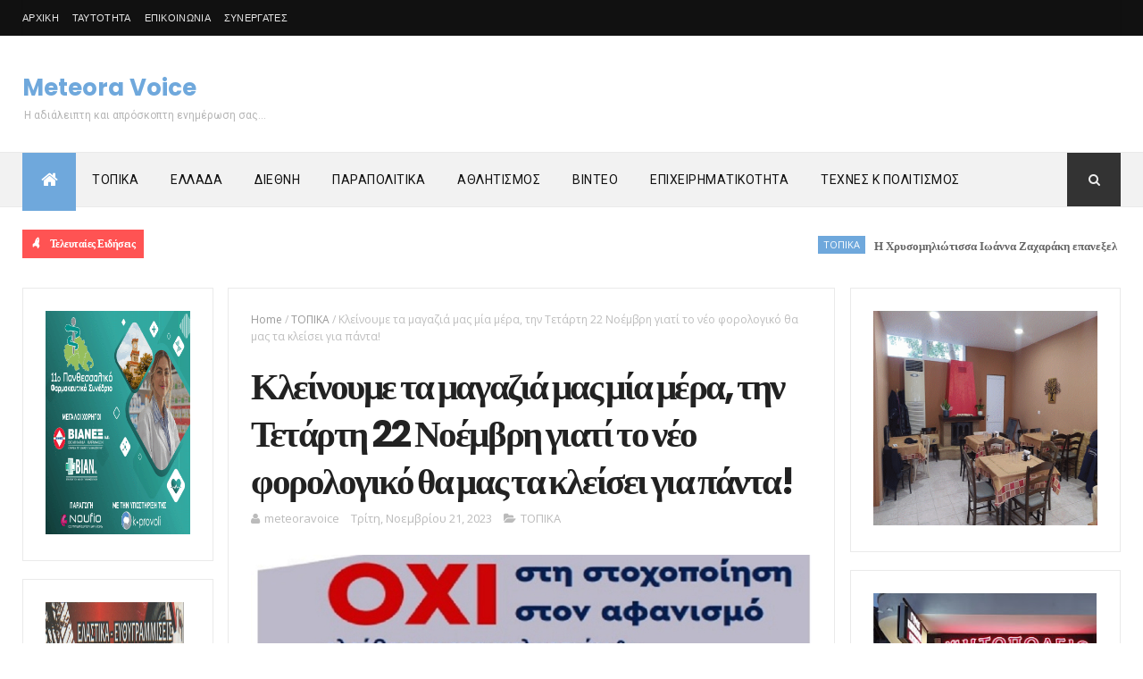

--- FILE ---
content_type: text/html; charset=UTF-8
request_url: https://www.meteoravoice.com.gr/2023/11/22_21.html
body_size: 57204
content:
<!DOCTYPE html>
<html class='v2' dir='ltr' xmlns='http://www.w3.org/1999/xhtml' xmlns:b='http://www.google.com/2005/gml/b' xmlns:data='http://www.google.com/2005/gml/data' xmlns:expr='http://www.google.com/2005/gml/expr'>
<head>
<link href='https://www.blogger.com/static/v1/widgets/4128112664-css_bundle_v2.css' rel='stylesheet' type='text/css'/>
<meta content='width=device-width, initial-scale=1, maximum-scale=1' name='viewport'/>
<link href='https://fonts.googleapis.com/css?family=Oswald:300,400,700|Open+Sans:400,700,400italic|Poppins:regular,500,600,700' media='all' rel='stylesheet' type='text/css'/><link href='https://fonts.googleapis.com/css?family=Roboto%3A400%2C500%2C700&subset=latin%2Clatin-ext&ver=1.0' id='magazine-fonts-css' media='all' rel='stylesheet' type='text/css'/>
<link href='https://fonts.googleapis.com/css?family=Merriweather%3A700%7CRoboto%3A400&subset=latin&ver=4.8.4' id='redux-google-fonts-magazine_theme_options-css' media='all' rel='stylesheet' type='text/css'/>
<link href='//maxcdn.bootstrapcdn.com/font-awesome/4.5.0/css/font-awesome.min.css' rel='stylesheet'/>
<meta content='text/html; charset=UTF-8' http-equiv='Content-Type'/>
<meta content='blogger' name='generator'/>
<link href='https://www.meteoravoice.com.gr/favicon.ico' rel='icon' type='image/x-icon'/>
<link href='https://www.meteoravoice.com.gr/2023/11/22_21.html' rel='canonical'/>
<link rel="alternate" type="application/atom+xml" title="Meteora Voice - Atom" href="https://www.meteoravoice.com.gr/feeds/posts/default" />
<link rel="alternate" type="application/rss+xml" title="Meteora Voice - RSS" href="https://www.meteoravoice.com.gr/feeds/posts/default?alt=rss" />
<link rel="service.post" type="application/atom+xml" title="Meteora Voice - Atom" href="https://www.blogger.com/feeds/927647603695825790/posts/default" />

<link rel="alternate" type="application/atom+xml" title="Meteora Voice - Atom" href="https://www.meteoravoice.com.gr/feeds/7830306304633299892/comments/default" />
<!--Can't find substitution for tag [blog.ieCssRetrofitLinks]-->
<link href='https://blogger.googleusercontent.com/img/b/R29vZ2xl/[base64]/s16000/fdfdff.jpg' rel='image_src'/>
<meta content='https://www.meteoravoice.com.gr/2023/11/22_21.html' property='og:url'/>
<meta content='Κλείνουμε τα μαγαζιά μας μία μέρα, την Τετάρτη 22 Νοέμβρη γιατί το νέο φορολογικό θα μας τα κλείσει για πάντα!' property='og:title'/>
<meta content='Ειδησεογραφία και Επικαιρότητα απο τον νομό Τρικάλων την Ελλάδα και τον Κόσμο.' property='og:description'/>
<meta content='https://blogger.googleusercontent.com/img/b/R29vZ2xl/[base64]/w1200-h630-p-k-no-nu/fdfdff.jpg' property='og:image'/>
<title>
Κλείνουμε τα μαγαζιά μας μία μέρα, την Τετάρτη 22 Νοέμβρη γιατί το νέο φορολογικό θα μας τα κλείσει για πάντα! - Meteora Voice
</title>
<!-- Description and Keywords (start) -->
<meta content='YOUR KEYWORDS HERE' name='keywords'/>
<!-- Description and Keywords (end) -->
<meta content='Κλείνουμε τα μαγαζιά μας μία μέρα, την Τετάρτη 22 Νοέμβρη γιατί το νέο φορολογικό θα μας τα κλείσει για πάντα!' property='og:title'/>
<meta content='https://www.meteoravoice.com.gr/2023/11/22_21.html' property='og:url'/>
<meta content='article' property='og:type'/>
<meta content='https://blogger.googleusercontent.com/img/b/R29vZ2xl/[base64]/s16000/fdfdff.jpg' property='og:image'/>
<meta content='Meteora Voice' property='og:site_name'/>
<meta content='https://www.meteoravoice.com.gr/' name='twitter:domain'/>
<meta content='Κλείνουμε τα μαγαζιά μας μία μέρα, την Τετάρτη 22 Νοέμβρη γιατί το νέο φορολογικό θα μας τα κλείσει για πάντα!' name='twitter:title'/>
<meta content='summary_large_image' name='twitter:card'/>
<meta content='https://blogger.googleusercontent.com/img/b/R29vZ2xl/[base64]/s16000/fdfdff.jpg' name='twitter:image'/>
<meta content='Κλείνουμε τα μαγαζιά μας μία μέρα, την Τετάρτη 22 Νοέμβρη γιατί το νέο φορολογικό θα μας τα κλείσει για πάντα!' name='twitter:title'/>
<!-- Social Media meta tag need customer customization -->
<meta content='Facebook App ID here' property='fb:app_id'/>
<meta content='Facebook Admin ID here' property='fb:admins'/>
<meta content='@username' name='twitter:site'/>
<meta content='@username' name='twitter:creator'/>
<style id='page-skin-1' type='text/css'><!--
/
-----------------------------------------------
Blogger Template Style
Name:        NewsPro
Author :     https://www.themexpose.com
License:     Premium Version
----------------------------------------------- */
/* Variable definitions
-----------------------
<Variable name="main.color" description="Main Theme Color" type="color" default="#01BD5D"/>
-----------------------
*/
/* Reset and More */
a,abbr,acronym,address,applet,b,big,blockquote,body,caption,center,cite,code,dd,del,dfn,div,dl,dt,em,fieldset,font,form,h1,h2,h3,h4,h5,h6,html,i,iframe,img,ins,kbd,label,legend,li,object,p,pre,q,s,samp,small,span,strike,strong,sub,sup,table,tbody,td,tfoot,th,thead,tr,tt,u,ul,var{padding:0;border:0;outline:0;vertical-align:baseline;background:0 0}
ins{text-decoration:underline}
del{text-decoration:line-through}
blockquote{font-style:italic;color:#888}
dl,ul{list-style-position:inside;font-weight:700;list-style:none}
ul li{list-style:none}
caption,th{text-align:center}
img{border:none;position:relative}
a,a:visited{text-decoration:none}
.clear{clear:both}
.section,.widget,.widget ul{margin:0;padding:0}
a{color:#6fa8dc}
a:hover{color:#6fa8dc}
:focus{outline:0}
a img{border:0}
brc{color:#bdbdbd}
.CSS_LIGHTBOX{z-index:999999!important}
.separator a{clear:none!important;float:none!important;margin-left:0!important;margin-right:0!important}
#navbar-iframe{display:inline-block;height:10px;visibility:visible}
/*span.item-control,a.quickedit{display:none!important}*/
span.item-control,a.quickedit{display:inline-block}
.quickedit{display:inline-block}
.archive .home-link,.index .home-link,.home-link{display:inline-block}
{outline:0;transition:all .3s ease;-webkit-transition:all .3s ease;-moz-transition:all .3s ease;-o-transition:all .3s ease}
:after,:before{transition:all .0s ease;-webkit-transition:all .0s ease;-moz-transition:all .0s ease;-o-transition:all .0s ease}
.status-msg-wrap{margin:0 auto 25px}
.status-msg-border{border:1px solid #eee;opacity:.7;border-radius:2px}
.status-msg-bg{background-color:#f8f8f8;opacity:1;filter:none}
.icon:before,.postags a:before{font-family:FontAwesome;font-weight:400;font-style:normal;line-height:1;padding-right:4px}
.feed-links{clear:both;display:none;line-height:2.5em}
/* Body */
body{background:#ffffff;    font-family: 'Roboto';
font-size: 12px;
line-height: 16px;
font-weight: 400;
color: #b5b5b5;}
#outer-wrapper{max-width:100%;margin:25px auto 0;background-color:#FFF;}
.row{width:1230px}
h1, h2, h3, h4 {
margin: 0;
position: relative;
font-family: 'Poppins';
}
div#cover-wrapper {
float: left;
overflow: hidden;
width: 74%;
word-wrap: break-word;
}
div#sidebar-wrapper1 {
float: left;
overflow: hidden;
width: 23.5%;
box-sizing: border-box;
word-wrap: break-word;
padding-bottom: 20px;
}
div#sidebar-wrapper1 .widget{    border: 1px solid #eaeaea;
padding: 25px;    margin-bottom: 20px;}
#content-wrapper{margin:25px auto 5px;overflow:hidden}
#main-wrapper{   float: right;
overflow: hidden;
width: 69%;
word-wrap: break-word;
border: 1px solid #eaeaea;
padding: 25px;}
#sidebar-wrapper{float:right;overflow:hidden;width:26%;        padding-left: 1.4%;box-sizing:border-box;word-wrap:break-word;padding-bottom:20px}
.post-tag,.featured-meta,#meta-post,.resumo span,.recent-author,.recent-date,.postags,.first-tag,.carousel-tag a,.category-gallery a,.related-tag,.item-text,.cmm-widget li span,.post-meta,.item article,.static_page article,.item-snippet,.comment-content,.FollowByEmail .widget-content:before{font-family:'Open Sans', sans-serif}
#topnav{width:100%;background-color:#111;margin:0;
}
.tm-head{margin:0 auto;line-height:40px;overflow:hidden;border-left: 1px solid rgba(0,0,0,0.1);
border-right: 1px solid rgba(0,0,0,0.1);}
.tm-menu{float:left;}
#nav1 li{float:left;display:inline-block;height:40px;line-height:40px;margin-right:15px;padding:0}
#nav1 li a{    color: #e5e5e5;
font-size: 11px;
font-weight: 400;
letter-spacing: 0.3px;
text-transform: uppercase;
font-family: sans-serif;}
#nav1 li a:hover{color:#6fa8dc}
.selectnav{display:none;background-color:#333333;padding:2px 5px;box-sizing:border-box;border:0}
.social-area{float:right; }
.tm-head #social-top{position:relative;display:block;margin-right:0}
.tm-head #social-top ul{overflow:hidden}
.tm-head #social-top ul li{height:40px;line-height:38px;display:block;float:left;margin-left:5px;padding:0}
.tm-head #social-top ul li a{   display: block;
float: left;
color: #e5e5e5;
text-decoration: none;
font-size: 14px;
width: 22px;
height: 40px;
line-height: 40px;
margin-top: 0;
text-align: center;
padding: 0;}
.tm-head #social-top ul li a:before{display:inline-block;font-family:FontAwesome;font-style:normal;font-weight:400;-webkit-font-smoothing:antialiased;-moz-osx-font-smoothing:grayscale}
.tm-head #social-top ul li a:hover{background-color:#6fa8dc;color:#fff}
#social-top .facebook:before{content:"\f09a"}
#social-top .twitter:before{content:"\f099"}
#social-top .gplus:before{content:"\f0d5"}
#social-top .rss:before{content:"\f09e"}
#social-top .youtube:before{content:"\f167"}
#social-top .skype:before{content:"\f17e"}
#social-top .stumbleupon:before{content:"\f1a4"}
#social-top .tumblr:before{content:"\f173"}
#social-top .vine:before{content:"\f1ca"}
#social-top .stack-overflow:before{content:"\f16c"}
#social-top .linkedin:before{content:"\f0e1"}
#social-top .dribbble:before{content:"\f17d"}
#social-top .soundcloud:before{content:"\f1be"}
#social-top .behance:before{content:"\f1b4"}
#social-top .digg:before{content:"\f1a6"}
#social-top .instagram:before{content:"\f16d"}
#social-top .pinterest:before{content:"\f0d2"}
#social-top .delicious:before{content:"\f1a5"}
#social-top .codepen:before{content:"\f1cb"}
#header-blog{height:90px;position:relative;overflow:hidden;padding:20px 0}
.header-content{margin:0 auto;overflow:hidden;height:90px}
.header-logo{max-width:330px;max-height:68px;margin:22px 0 0;float:left;overflow:hidden}
.header-logo img{height:auto;max-height:68px;margin:0;max-width:100%}
.Header h1{color:#222222;margin:0;font-size:26px;line-height:1.3em}
.header-ads{width:728px;max-width:100%;max-height:90px;float:right;margin:0}
#menu{display:none}
#main-nav{    background-color: #f2f2f2;
position: relative;
width: 100%;
height: 60px;
font-size: 14px;
margin: 0 auto;
border-top: 1px solid #eaeaea;
border-bottom: 1px solid #eaeaea;}
.header-menu{background-color:#f2f2f2;height:60px;margin:0 auto;position:relative;padding:0}
.is-sticky #main-nav{width:100%!important;max-width:100%;top:0;left:0;margin:0;z-index:999999;transition:all .0s ease;-webkit-transition:all .0s ease;-moz-transition:all .0s ease;-o-transition:all .0s ease}
.is-sticky{transition:all .0s ease;-webkit-transition:all .0s ease;-moz-transition:all .0s ease;-o-transition:all .0s ease}
li.li-home{float:left;display:inline-block;padding:0!important;height:60px;width:60px;text-align:center;    border-bottom: 5px solid #6fa8dc;
margin-bottom: -5px;background-color:#6fa8dc}
li.li-home a{color:#fff;font-size:20px;line-height:60px;max-height:60px;padding: 0!important}
li.li-home:hover{background-color:#6fa8dc}
li.li-home:hover a{color:#fff}
#main-nav ul li{position:relative;float:left;height:60px;box-sizing:border-box;padding:0;}
#main-nav ul li a{float:left;color:#111111;padding:0 18px;line-height:60px;text-transform:uppercase;font-weight:400;letter-spacing: 0.5px}
#main-nav ul li:hover{background-color:#6fa8dc;border-color:#222222}
#main-nav ul li:hover a{color:#fff}
#main-nav ul li.has-children a{padding-right:28px}
#main-nav ul li.has-children a:after{content:"\f0d7";font-family:FontAwesome;position:absolute;top:0;right:14px}
#main-nav ul li ul{display:none;position:absolute;left:0;top:60px;z-index:100;background-color:#222222;border-top:0px;box-shadow:0 1px 3px rgba(40,35,40,0.05);transition:all .0s ease;-webkit-transition:all .0s ease;-moz-transition:all .0s ease;-o-transition:all .0s ease}
#main-nav ul li ul li{height:auto;margin-left:0;display:block;float:none;position:relative;overflow:hidden;line-height:normal;padding:0;border-right:0;border-bottom:1px solid #333333}
#main-nav ul li ul li:last-child{border-bottom:0}
#main-nav ul li ul li a{min-width:180px;color:#eee;font-size:12px;font-weight:400;text-transform:capitalize;height:38px;line-height:38px;overflow:hidden;box-sizing:border-box;padding:0 16px;margin-top:0;border:0;transition:all .3s ease!important;-webkit-transition:all .3s ease!important;-moz-transition:all .3s ease!important;-o-transition:all .3s ease!important}
#main-nav ul li ul li a:after{display:none}
#main-nav ul li ul li a:hover {background-color:#6fa8dc;color:#fff!important;padding-left:20px}
.is-sticky #main-nav{animation-name:slideInDown;animation-duration:.5s;animation-fill-mode:both}
@keyframes slideInDown {
from{-webkit-transform:translate3d(0,-100%,0);transform:translate3d(0,-100%,0);visibility:visible}
to{-webkit-transform:translate3d(0,0,0);transform:translate3d(0,0,0)}
}
.header-search{position:relative;float:right}
.header-search li{list-style:none}
.header-search a.search{background-color:#333333;cursor:pointer;display:block;height:60px;text-align:center;position:relative;right:0;top:0;width:60px;font-size:14px;border-radius:0}
.header-search a.search:hover{background-color:#6fa8dc}
.header-search a.search:before{color:#EEEEEE;content:'\f002';font-family:FontAwesome;font-size:inherit;text-rendering:auto;-webkit-font-smoothing:antialiased;-moz-osx-font-smoothing:grayscale;line-height:60px}
.header-search a.search:hover:before,.header-search a.search.active:before{color:#fff}
.header-search a.search.active{background-color:#6fa8dc;border-left:0;border-radius:0}
.header-search a.search.active form{display:block}
.header-search a.search form{display:none;position:absolute;right:60px;top:0;z-index:2}
.header-search a.search form input{box-shadow:none;height:60px;padding:0 12px;width:160px;background-color:#333333;color:#EEE;font-family:inherit;line-height:60px;margin-top:0;border-radius:0;border:0}
#main-nav .header-search li a{cursor:pointer;-webkit-transition:all .3s ease-out 0;-moz-transition:all .3s ease-out 0;transition:all .3s ease-out 0}
.ticker .title{       float: left;
height: 32px;
background-color: #ff5353;
font-size: 15px;
color: #fff;
line-height: 32px;
font-weight: 400;
overflow: hidden;
padding: 0 10px;
font-weight: 600;
font-family: 'Poppins';
font-size: 12px;
letter-spacing: -.04em;}
div#FollowByEmail1 .widget-content {
background: #ffffff;
border: 1px solid rgba(0,0,0,0.1);
border-radius: 2px;
padding: 30px;
}
.ticker .title .fa{margin-right:10px;transform:rotate(-30deg);-moz-transform:rotate(-30deg);-webkit-transform:rotate(-30deg);-ms-transform:rotate(-30deg);-o-transform:rotate(-30deg)}
.ticker .widget-content{height:32px;box-sizing:border-box;overflow:hidden;padding:0 4px;}
.ticker .widget-content li{float:left;margin-left:30px;display:inline-block;height:38px;line-height:38px;padding:0}
.ticker .widget{height:40px;background-color:#ffffff;max-width:1230px;margin:20px auto;overflow:hidden}
.tk-thumb{float:left;margin:4px 10px 0 0}
.tk-img{position:relative;display:block;width:35px;height:30px;overflow:hidden}
.ticker .post-tag{display:inline-block;background-color:#6fa8dc;color:#fff;margin-right:10px;font-weight:400;height:18px;line-height:18px;padding:1px 6px;font-size:11px;text-transform:uppercase;position:relative;margin-top:7px;float:left}
.ticker .recent-title{font-size:13px;font-weight: 600;display:inline-block;line-height:15px}
.ticker .recent-title a{color:#666}
.ticker .recent-title a:hover{color:#6fa8dc}
.tickercontainer,.tickercontainer .mask,ul.newsticker{-webkit-transition:all 0 linear;-moz-transition:all 0 linear;-o-transition:all 0 linear;transition:all 0 linear;list-style:none;margin:0}
.tickercontainer{margin:0;padding:0;overflow:hidden}
.tickercontainer .mask{position:relative;overflow:hidden}
.newsticker{position:relative;list-style-type:none;margin:0;padding:0}
ul.newsticker{-webkit-transition:all 0s linear;-moz-transition: all 0s linear;-o-transition:all 0s linear;transition:all 0s linear;position:relative;list-style-type:none;margin:0;padding:0}
.tickeroverlay-left{display:none}
.tickeroverlay-right{display:none}
.featured{position:relative;margin:0 auto}
.featured .widget-content ul{margin:20px 0 0!important;height:auto;overflow:hidden}
.featured h2{display:none;display:none}
.featured li{width:25%;height:197px;position:relative;float:right;padding:0;box-sizing:border-box;overflow:hidden}
.featured li:nth-child(4){margin-top:6px}
.featured li .featured-inner{position:relative;overflow:hidden}
.featured .rcp-thumb{width:100%;height:202px;position:relative;display:block;overflow:hidden}
.featured .rcp-title{font-size:16px;position:relative;margin-bottom:10px}
.featured .rcp-thumb:after{content:no-close-quote;position:absolute;left:0;bottom:0;width:100%;height:151px;background:url(https://blogger.googleusercontent.com/img/b/R29vZ2xl/AVvXsEjsoo6a3Xz7d4fiesgHEH3tVL6HMKu-7tPX4fY9nvcKxyk58Qlhy6pjNkcAgofot2aI48AwvXhdhOvR6gQaBcdl5fgjwLUfOQD5ljLI9AM6VDxJ5_fmPYGD_h_bWjGAiAtTTSImX6GgcyrW/s1600/3.png) repeat-x;opacity:.8}
.featured .post-panel{position:absolute;left:0;bottom:0;width:100%;padding:15px;z-index:2;box-sizing:border-box}
.featured li .featured-inner .featured-meta{font-size:12px;color:#ccc;font-weight:400}
.featured li:first-child{width:26%;height:400px;float:left;padding-right:10px}
.featured li:nth-child(2){width:49%;height:400px;float:left;padding-right:10px}
.featured li:first-child .post-panel,.featured li:nth-child(2) .post-panel{padding:20px}
.featured li:first-child .rcp-thumb,.featured li:nth-child(2) .rcp-thumb{height:400px}
.featured li:first-child .rcp-title,.featured li:nth-child(2) .rcp-title{font-size:22px}
.featured li:first-child .featured-overlay{    background: -webkit-linear-gradient(bottom, #0099f7, #f11712 );
background: linear-gradient(to bottom, #0099f7, #f11712 );}
.featured li:nth-child(2) .featured-overlay{background: -webkit-linear-gradient(bottom, #159957, #004c99 );
background: linear-gradient(to bottom, #159957, #004c99 );}
.featured li:nth-child(3) .featured-overlay{    background: -webkit-linear-gradient(bottom, #ef94ac, #3b6bef );
background: linear-gradient(to bottom, #ef94ac, #3b6bef );}
.featured li:nth-child(4) .featured-overlay{    background: -webkit-linear-gradient(bottom, #e1eec3, #f05053 );
background: linear-gradient(to bottom, #e1eec3, #f05053 );}
.featured .rcp-title a{color:#FFF;position:relative;
line-height: 1.2;
font-weight: 600;
font-family: 'Poppins';letter-spacing: -.04em;}
.featured .post-tag{position:absolute;top:15px;left:15px;background-color:#6fa8dc;color:#fff;text-transform:uppercase;font-weight:400;z-index:5;height:20px;line-height:20px;padding:2px 8px;font-size:11px}
.featured{position:relative}
.featured li:nth-child(2) .post-tag{background-color:#ffa812}
.featured li:nth-child(3) .post-tag{background-color:#f56954}
.featured li:nth-child(4) .post-tag{background-color:#B565BE}
.featured li:nth-child(5) .post-tag{background-color:#FFC000}
.featured-overlay{    position: absolute;
width: 100%;
height: 100%;
left: 0;
background: linear-gradient(to bottom,#000,transparent);
background: -webkit-linear-gradient(bottom,#000,transparent);
opacity: 0.7;
z-index: 1;}
.featured li:hover .featured-overlay{background-color:rgba(40,35,40,0.30)}
.recent-boxes{overflow:hidden;position:relative}
.box-sec{margin-right:2%}
.box-sec h2{display:none}
.recent-boxes .box-sec .widget:last-child{margin-bottom:20px}
a.more-link,a.posts-link{    background-color: #1f2024;
float: right;
height: 30px;
line-height: 30px;
padding: 0 10px;
margin: 0;
font-size: 10px;
color: #fff;
font-weight: 400;
text-transform: uppercase;}
a.more-link:hover,a.posts-link:hover{background-color:#6fa8dc;color:#fff}
.box-title,.posts-title{height:30px;line-height:30px;position:relative;margin-bottom:20px}
.posts-title:after {
content: '';
position: absolute;
left: 0;
bottom: 0;
width: 100%;
height: 3px;
z-index: 1;
background: #eaeaea !important;
}
.box-title h2.title,.posts-title h2{       display: inline-block;
border-bottom: 3px solid #51c8fa;
height: 27px;
line-height: 24px;
font-weight: 700;
color: #111;
text-transform: none;
z-index: 22;
border-color: #01bd5d !important;}
.box-title h2.title a,.posts-title h2 a{    color: #000;
font-family: Merriweather;
font-weight: 700;
font-style: normal;
font-size: 14px;}
.recent-boxes .widget{margin-bottom:30px}
.boxes .bx-first .box-thumbnail{position:relative;width:100%;height:200px}
.boxes .bf-thumb{width:100%;height:200px;position:relative;display:block}
.box-thumbnail{overflow:hidden}
.boxes ul li .box-thumbnail{width:110px;height:75px;display:table-cell;vertical-align:middle}
.boxes ul li .box-image{width:110px;height:75px;position:relative;display:block}
.bx-first .box-thumbnail .first-tag{position:absolute;top:15px;left:15px;z-index:2}
.bx-first .box-thumbnail .first-tag a{background:#6fa8dc;color:#fff;text-transform:uppercase;height:20px;line-height:20px;display:inline-block;padding:0 6px;font-size:11px;font-weight:400;border-radius:2px}
.boxes ul li .recent-content{display:table-cell;padding-left:10px;padding-right:5px}
.boxes .recent-title a:hover{color:#6fa8dc}
.recent-boxes .feat,.recent-boxes .videos,.recent-boxes .gallery{width:100%;float:left}
.recent-boxes .carousel{position:relative;margin:0 0 30px!important;padding:0;overflow:visible;height:auto;display:block;clear:both}
.feat .bx-first .box-thumbnail,.feat .bf-thumb{height:363px}
.feat .bx-first{width:50%;position:relative;float:left;padding-right:1.4%;box-sizing:border-box;overflow:hidden;}
.feat .bx-item{width:100%;position:relative;overflow:hidden}
.feat .bx-first .bf-content,.column .bx-first .bf-content{position:absolute;bottom:0;width:100%;z-index:2;padding:15px;box-sizing:border-box}
.feat .bx-first .bf-content .recent-title a,.column .bx-first .bf-content .recent-title a{display: block;
color: #fff;
margin-bottom: 5px;
font-size: 20px;
line-height: 1.4;
font-weight: 600;
font-family: 'Poppins';letter-spacing: -.04em;}
.feat li .recent-content .recent-title{overflow:hidden;line-height:0;margin:0 0 2px;padding:0}
.feat li .recent-content .recent-title a{    color: #222222;
line-height: 1.4;
font-weight: 600;
font-family: 'Poppins';
font-size: 14px;
letter-spacing: -.04em;}
.boxes ul li .recent-content .recent-title a:hover{color:#6fa8dc}
.bx-first .bf-thumb:after{content:no-close-quote;position:absolute;left:0;bottom:0;width:100%;height:151px;background:url(https://blogger.googleusercontent.com/img/b/R29vZ2xl/AVvXsEhpPvIcYJe7Ej0X_T8iQpGvFXMhNzvTuNeUCtP8mtT7WUx7-tgnaPSxLCUYzZs5dpLWANY9EQH2moBgFFeXM9mFAgjLLnGKKIxL8eCw3YNd09QzaBSNW8-pJqJ-Un39iBiXjUnyV5ZTRDxs/s1600/metabg.png) repeat-x;opacity:.8}
.bf-content .recent-author,.bf-content .recent-date{color:#ccc}
.feat ul li{display:block;width:48.6%;float:right;padding-bottom:10px;margin-bottom:10px;padding-top:0;}
.feat ul li:last-child{border-bottom:0;padding-bottom:0;margin-bottom:0}
.recent-boxes .column{width:48.6%; }
.recent-boxes .columnleft{float:left}
.recent-boxes .columnright{float:right}
.column .bx-first{width:100%;position:relative;box-sizing:border-box;overflow:hidden;margin-bottom:10px}
.column ul li{display:block;margin-top:10px;padding:10px 0 0;}
.column ul li .recent-content .recent-title{overflow:hidden;line-height:0;margin:0 0 2px;padding:0}
.column ul li .recent-content .recent-title a{color:#222222;    display: block;
margin-bottom: 3px;
line-height: 1.4;
font-weight: 600;
font-family: 'Poppins';
font-size: 14px;
letter-spacing: -.04em;}
.img-overlay{position:absolute;left:0;top:0;z-index:1;width:100%;height:100%;background-color:rgba(40,35,40,0.05)}
.tk-thumb a:hover .img-overlay,.boxes ul li .box-image:hover .img-overlay,.boxes .bx-first:hover .img-overlay,.custom-widget .rcthumb:hover .img-overlay,.PopularPosts .item-thumbnail:hover a .img-overlay,.map-thumb:hover .img-overlay{background-color:rgba(40,35,40,0.3)}
.gallery li:hover .recent-content,.videos li:hover .recent-content{padding-bottom:15px;
margin-bottom: 0px;}
.gallery ul li {width:33%;height:165px;overflow:hidden;float:left;margin-right:.33%;display:inline-block;position:relative;padding:0;margin-bottom:2px}
.gallery ul li:nth-child(4),.gallery ul li:nth-child(5),.gallery ul li:nth-child(6){margin-bottom:0px}
.gallery ul li .box-image{width:100%;height:165px;display:block}
.gallery ul li .box-image:after{content:no-close-quote;position:absolute;left:0;bottom:0;width:100%;height:150px;background:url(https://blogger.googleusercontent.com/img/b/R29vZ2xl/AVvXsEhnk_jM7NtntJ5l2Ph8yXfrsvb_eBsE12dO-bc_l1swh_259JE5UmWhyphenhyphenSifkPZ1dk_SHA-Dz9kDCHkTNMaPhinS4y3WvZO78ykb8YQI4yEZCErwsoBJ0AuRp7zvq1oH101cMkZdirxh8YM/s1600-r/metabg.png) repeat-x;opacity:.8}
.gallery .recent-content{position:absolute;bottom:0;width:100%;z-index:2;padding:10px;text-align:left;box-sizing:border-box;    margin-bottom: -25px;}
.category-gallery {position:absolute;top:10px;right:10px;z-index:3;overflow:hidden;}
.category-gallery a:before{display:block;background-color:#6fa8dc;opacity: .5;color:#fff;height:18px;line-height:18px;padding:0 5px;font-size:10px;font-weight:400;text-transform:uppercase;border-radius:2px;transition: all .3s ease;}
.gallery .recent-title a,.videos .recent-title a{display: block;
color: #FFF;
text-shadow: 0 0.5px 0.5px rgba(34,34,34,0.3);
margin-bottom: 3px;
line-height: 1.4;
font-weight: 600;
font-family: 'Poppins';
font-size: 15px;
letter-spacing: -.04em;}
.gallery .recent-author,.videos .recent-author{color:#ccc}
.videos ul{position:relative;overflow:hidden;}
.videos ul li{width:33.33%;float:left;box-sizing:border-box;margin:0;padding-right:5px;}
.videos ul li:last-child{padding-right:0px}
.videos ul li .videos-item{width:100%;position:relative;display:block;overflow:hidden;padding:0}
.videos .box-image{width: 100%;height: 170px;display: block;position:relative;margin:0;padding:0}
.videos .box-image:before{content:"\f04b";font-family:FontAwesome;line-height:25px;width:25px;height:25px;font-size:12px;color:#fff;text-align:center;background-color:RGBA(0,0,0,0.4);font-weight:400;position:absolute;top:8px;opacity:.5;right:7px;z-index:2;padding:0;border:2px solid #fff;border-radius:50%;transition:all .3s ease}
.videos li:hover .box-image:before,.gallery li:hover .category-gallery a:before{opacity:1}
.videos .box-image:after{content:no-close-quote;position:absolute;left:0;bottom:0;width:100%;height:150px;background:url(https://blogger.googleusercontent.com/img/b/R29vZ2xl/AVvXsEhnk_jM7NtntJ5l2Ph8yXfrsvb_eBsE12dO-bc_l1swh_259JE5UmWhyphenhyphenSifkPZ1dk_SHA-Dz9kDCHkTNMaPhinS4y3WvZO78ykb8YQI4yEZCErwsoBJ0AuRp7zvq1oH101cMkZdirxh8YM/s1600-r/metabg.png) repeat-x;opacity:.8}
.videos .recent-content{position:absolute;bottom:0;width:100%;z-index:2;padding:10px;text-align:left;box-sizing:border-box}
.gallery-overlay,.videos-overlay{position:absolute;left:0;top:0;z-index:1;width:100%;height:100%;background-color:rgba(40,35,40,0.0)}
.gallery li:hover .gallery-overlay,.videos li:hover .videos-overlay{background:rgba(40,35,40,0.3)}
.owl-carousel .animated{-webkit-animation-duration:1000ms;animation-duration:1000ms;-webkit-animation-fill-mode:both;animation-fill-mode:both}
.owl-carousel .owl-animated-in{z-index:0}
.owl-carousel .owl-animated-out{z-index:1}
.owl-carousel .fadeOut{-webkit-animation-name:fadeOut;animation-name:fadeOut}
@-webkit-keyframes fadeOut {
0%{opacity:1}
100%{opacity:0}
}
@keyframes fadeOut {
0%{opacity:1}
100%{opacity:0}
}
.owl-height{-webkit-transition:height 500ms ease-in-out;-moz-transition:height 500ms ease-in-out;-ms-transition:height 500ms ease-in-out;-o-transition:height 500ms ease-in-out;transition:height 500ms ease-in-out}
.owl-carousel{display:none;width:100%;-webkit-tap-highlight-color:transparent;position:relative;z-index:1}
.owl-carousel .owl-stage{position:relative;-ms-touch-action:pan-Y}
.owl-carousel .owl-stage:after{content:".";display:block;clear:both;visibility:hidden;line-height:0;height:0}
.owl-carousel .owl-stage-outer{position:relative;overflow:hidden;-webkit-transform:translate3d(0px,0px,0px)}
.owl-carousel .owl-controls .owl-nav .owl-prev,.owl-carousel .owl-controls .owl-nav .owl-next,.owl-carousel .owl-controls .owl-dot{cursor:pointer;cursor:hand;-webkit-user-select:none;-khtml-user-select:none;-moz-user-select:none;-ms-user-select:none;user-select:none}
.owl-carousel.owl-loaded{display:block}
.owl-carousel.owl-loading{opacity:0;display:block}
.owl-carousel.owl-hidden{opacity:0}
.owl-carousel .owl-refresh .owl-item{display:none}
.owl-carousel .owl-item{position:relative;min-height:1px;float:left;-webkit-backface-visibility:hidden;-webkit-tap-highlight-color:transparent;-webkit-touch-callout:none;-webkit-user-select:none;-moz-user-select:none;-ms-user-select:none;user-select:none}
.owl-carousel .owl-item img{display:block;width:100%;-webkit-transform-style:preserve-3d}
.owl-carousel.owl-text-select-on .owl-item{-webkit-user-select:auto;-moz-user-select:auto;-ms-user-select:auto;user-select:auto}
.owl-carousel .owl-grab{cursor:move;cursor:-webkit-grab;cursor:-o-grab;cursor:-ms-grab;cursor:grab}
.owl-carousel.owl-rtl{direction:rtl}
.owl-carousel.owl-rtl .owl-item{float:right}
.no-js .owl-carousel{display:block}
.owl-prev,.owl-next{top:0;color:#fff;background-color:rgba(0,0,0,0.75);font-family:FontAwesome;position:absolute;z-index:1;display:block;padding:0;cursor:pointer;padding:0;text-align:center;overflow:hidden}
.owl-prev{left:0}
.owl-prev:before{content:"\f104"}
.owl-next{right:0}
.owl-next:before{content:"\f105"}
.owl-prev:hover,.owl-next:hover{background-color:#000}
.owl-dots{position:absolute;bottom:1px;width:33.33%;left:0;right:0;margin:auto;text-align:center}
.owl-dot{background:#fff;height:3px;width:10px;display:inline-block;margin:0 5px;-webkit-border-radius:2px;-moz-border-radius:2px;border-radius:2px;opacity:.6}
.owl-dot.active,.owl-dot:hover{background:#6fa8dc}
.main-carousel{height: 250px;overflow:hidden}
.main-carousel .owl-item{width:100%;}
.carousel-item{height: 250px;width:100%;position:relative;padding:0!important;display:block;overflow:hidden}
.carousel-item .box-image{height:250px;position:relative;width:100%;display:block}
.carousel-item .box-image:after{content:no-close-quote;position:absolute;left:0;bottom:0;width:100%;height:151px;background:url(https://blogger.googleusercontent.com/img/b/R29vZ2xl/AVvXsEhnk_jM7NtntJ5l2Ph8yXfrsvb_eBsE12dO-bc_l1swh_259JE5UmWhyphenhyphenSifkPZ1dk_SHA-Dz9kDCHkTNMaPhinS4y3WvZO78ykb8YQI4yEZCErwsoBJ0AuRp7zvq1oH101cMkZdirxh8YM/s1600-r/metabg.png) repeat-x;opacity:.8}
.carousel-content{position:absolute;bottom:0;width:100%;z-index:2;box-sizing:border-box}
.carousel-item .carousel-content{padding:15px;text-align:left}
.carousel-item .recent-title{margin:10px 0 5px;font-size:19px;font-weight:400}
.carousel-item .recent-title a{    color: #fff;
display: block;
line-height: 1.4em;
text-shadow: 0 0.5px 0.5px rgba(34,34,34,0.3);
line-height: 1.4;
font-weight: 600;
font-family: 'Poppins';
font-size: 18px;
letter-spacing: -.04em;}
.carousel-item .recent-author,.carousel-item .recent-date{color:#ccc}
.carousel-tag a{display:inline-block;background-color:#6fa8dc;color:#fff;height:20px;line-height:20px;padding:0 6px;font-size:11px;text-transform:uppercase;border-radius:2px}
.carousel-overlay{position:absolute;left:0;top:0;z-index:1;width:100%;height:100%;background-color:rgba(40,35,40,0.05)}
.main-carousel .owl-item:hover .carousel-overlay {background-color:rgba(40,35,40,0.30)}
.main-carousel .owl-prev,.main-carousel .owl-next{margin-top:0px;width:40px;height:40px;font-size:25px;line-height:40px}
.main-carousel .owl-prev{left:-50px}
.main-carousel:hover .owl-prev{left:0}
.main-carousel .owl-next{right:-50px}
.main-carousel:hover .owl-next{right:0}
.main-carousel .owl-dots{bottom:10px}
.recent-author,.recent-date{color:#bdbdbd;font-size:12px;font-weight:400}
.recent-date:before,.featured-date:before{content:'\f133';font-family:fontawesome;color:#bbb;margin-right:5px}
.recent-author::before,.featured-author::before{content:'\f007';font-family:fontawesome;color:#bbb;margin-right:5px}
.recent-author,.featured-author{margin-right:10px}
.custom-widget li{overflow:hidden;border-bottom:1px solid #F5F5F5;padding:10px 0}
.custom-widget li:first-child{padding-top:0}
.custom-widget li:last-child{border-bottom:none}
.custom-widget .rcthumb{position:relative;float:left;margin:0!important;width:100%;height:160px;overflow:hidden;display:block;vertical-align:middle}
.custom-widget .rcp-title{overflow:hidden;line-height:0;margin:10px 0 2px;padding:0}
.custom-widget .post-panel{display:table-cell}
div#sidebar-wrapper1 .custom-widget .rcthumb {
position: relative;
float: left;
margin: 0!important;
width: 100%;
height: 110px;
overflow: hidden;
display: block;
vertical-align: middle;
}
#footer-wrapper .custom-widget .rcthumb{position:relative;float:left;margin:0!important;width:100px;height:75px;overflow:hidden;display:block;vertical-align:middle}
#footer-wrapper .custom-widget .rcp-title{overflow:hidden;line-height:0;margin:0px 0 2px;padding:0}
#footer-wrapper .custom-widget .post-panel {
display: table-cell;
padding-left: 10px;
}
.custom-widget .rcp-title a{    font-size: 14px;
line-height: 22px;
font-weight: 700;
color: #111;
font-family: Merriweather;}
.custom-widget .rcp-title a:hover{color:#6fa8dc}
.cmm-widget li .cmm-avatar{position:relative;overflow:hidden;padding:0;width:55px;height:55px;float:left;margin:0 10px 0 0}
.cmm-widget li{background:none!important;clear:both;list-style:none;word-break:break-all;display:block;border-top:1px solid #F5F5F5;overflow:hidden;margin:0;padding:10px 0}
.cmm-widget li:first-child{padding-top:0;border-top:0}
.cmm-widget li:last-child{padding-bottom:0}
.cmm-widget li span{margin-top:4px;color:#bdbdbd;display:block;line-height:1.2em;text-transform:lowercase;font-size:12px;font-style:italic;font-weight:400}
.cmm-img{width:55px;height:55px;float:left;margin:0 10px 0 0}
.cmm-widget a{color:#222222;position:relative;font-size:13px;text-transform:capitalize;display:block;overflow:hidden;font-weight:400}
.cmm-widget a:hover{color:#6fa8dc}
.cmm-widget{list-style:none;padding:0}
.home-ad .widget{width:728px;max-height:90px;padding:0 2% 0 0;margin:0px auto 20px!important;max-width:100%;box-sizing:border-box}
#ads-content h2,#ads-home h2,#post-ads-footer h2{display:none!important}
.post{display:block;overflow:hidden;word-wrap:break-word}
.index .post,.archive .post{margin:0 0 15px 0;padding-bottom:15px;border-bottom:1px solid #F5F5F5}
.index div.post-outer:last-child .post,.archive div.post-outer:last-child .post{border-bottom:0;padding-bottom:5px}
.block-image{position:relative;float:left;width:300px;height:190px;margin-right:20px}
.block-image .thumb{width:100%;height:190px;position:relative;display:block;z-index:2;overflow:hidden}
.block-image .thumb a{width:100%;height:190px;display:block}
.thumb-overlay{position:absolute;left:0;top:0;z-index:2;width:100%;height:100%;background-color:rgba(40,35,40,0.05)}
.block-image:hover .thumb a .thumb-overlay{background-color:rgba(40,35,40,0.30)}
.retitle h2{margin:8px 0;display:block}
.post h2 a,.post h2 a:visited,.post h2 strong{font-size: 18px;
line-height: 22px;
font-weight: 700;
color: #111;
font-family: Merriweather;}
.post h2 a:hover{color:#6fa8dc}
.widget iframe,.widget img{max-width:100%}
.index .post-footer,.archive .post-footer{display:none!important}
.index .post h2,.archive .post h2{margin:0 0 10px;padding:0 10px 0 0;overflow:hidden}
.item .post,.static_page .post{padding:0;    background: #ffffff;
border-radius: 2px;
}
.date-header{display:block;overflow:hidden;font-weight:400;margin:0!important;padding:0}
#meta-post{font-size:12px;color:#bdbdbd;line-height:1.4em}
#meta-post a{color:#bdbdbd}
#meta-post a span:before{content:'\f007';font-family:fontawesome;color:#bbb;margin-right:5px}
#meta-post .timestamp-link{margin-left:10px}
#meta-post .timestamp-link abbr:before{content:'\f133';font-family:fontawesome;color:#bbb;margin-right:5px}
.resumo{margin-top:8px;font-size:13px;line-height:1.5em;color:#888}
.resumo span{display:block;margin-bottom:8px;padding-right:10px}
a.read-more{display:inline-block;margin-bottom:0;font-weight:400;text-align:left;vertical-align:middle;cursor:pointer;background-image:none;white-space:nowrap;line-height:25px;height:25px;color:#fff;background-color:#6fa8dc;border-radius:2px;font-size:13px;padding:0 10px;margin-top:3px;outline:none;border:none;overflow:hidden}
a.read-more:after{content:"\f101";font-family:FontAwesome;font-size:13px;margin-left:5px}
.post-meta{color:#bdbdbd;display:block;font-size:13px;font-weight:400;line-height:21px;margin:0;padding:0}
.hreview{display:none!important}
.postags{position:absolute;top:15px;left:15px;z-index:3}
.postags a{display:inline-block;background:#6fa8dc;color:#fff;margin:0;height:20px;line-height:20px;padding:0 6px;font-size:11px;text-transform:uppercase;border-radius:2px;display:none}
.postags a:first-child{display:inline-block}
.breadcrumbs a {
color: #999999;
}
.breadcrumbs {
color: #bdbdbd;
font-size: 12px;
font-weight: 400;
font-family: 'Open Sans', sans-serif;
}
.item article,.static_page article{margin-top:15px}
.item .post-head,.static_page .post-head{margin:0 0 5px;position:relative;}
.item .post-title,.static_page .post-title{    color: #222222;
position: relative;
display: inline-block;
top: 20px;
margin-bottom: 20px;
letter-spacing: -0.06em;
word-spacing: -0.04em;
font-family: 'Poppins';
font-size: 41px;
font-weight: 700;
line-height: 1.3;}
.item .post-body,.static_page .post-body{width:100%;color:#5E5E5E;font-size:15px;line-height:1.5em;overflow:hidden}
.item .post-outer{padding:0}
.item .post-body img{max-width:100%}
.post-meta a{color:#bbb}
.post-timestamp{margin-left:0}
.label-head{margin-left:0}
.label-head a{padding-left:2px}
.label-head a:hover{color:#6fa8dc}
.post-meta .g-profile span:before{content:'\f007';font-family:fontawesome;color:#bbb;margin-right:5px}
.post-meta .post-timestamp{margin-left:10px}
.post-meta .post-timestamp .timestamp-link abbr:before{content:'\f133';font-family:fontawesome;color:#bbb;margin-right:5px}
.post-meta .label-head{margin-left:10px}
.post-meta .label-head:before{content:'\f07c';font-family:fontawesome;color:#bbb;margin-right:0}
.main .widget{margin:0}
.main .Blog{border-bottom-width:0}
.share-box{height:36px;position:relative;line-height:0;margin:20px 0;padding:0;border-bottom:2px solid #eee}
.share-title{height:36px;color:#222222;float:left;font-size:13px;font-weight:700;position:relative;line-height:36px;text-transform:uppercase;display:inline-block;padding:0;border-bottom:2px solid #222222}
.share-art{float:right;padding:0;padding-top:0;font-size:13px;font-weight:400;text-transform:capitalize;text-align:right}
.share-art a{height:25px;line-height:26px;color:#fff;padding:0 8px;margin-left:4px;border-radius:2px;display:inline-block;margin-right:0}
.share-art a:hover{color:#fff}
.share-art .fac-art i{padding-right:2px}
.share-art .fac-art{background:#3b5998}
.share-art .fac-art:hover{background:rgba(49,77,145,0.7)}
.share-art .twi-art{background:#00acee}
.share-art .twi-art:hover{background:rgba(7,190,237,0.7)}
.share-art .goo-art{background:#db4a39}
.share-art .goo-art:hover{background:rgba(221,75,56,0.7)}
.share-art .pin-art{background:#CA2127}
.share-art .pin-art:hover{background:rgba(202,33,39,0.7)}
.share-art .lin-art{background:#0077B5}
.share-art .lin-art:hover{background:rgba(0,119,181,0.7)}
#ads-footer{display:none}
.ad-post-footer .widget-content{width:728px;max-width:100%;margin:0 auto 17px!important;max-height:90px}
#related-posts{margin-bottom:20px}
.related-wrap{overflow:hidden;position:relative}
.related-wrap li{width:33.33%;height:160px;padding-right:5px;position:relative;overflow:hidden;float:left;display:inline-block;box-sizing:border-box;list-style:none}
.related-wrap li:nth-child(3n+3){padding-right:0px;}
.related-wrap li:nth-child(4),.related-wrap li:nth-child(5),.related-wrap li:nth-child(6){margin-top:10px}
.related-wrap li .related-img{width:100%;height:160px;position:relative;display:block}
.related-wrap li .related-img:after{content:no-close-quote;position:absolute;left:0;bottom:0;width:100%;height:150px;background:url(https://blogger.googleusercontent.com/img/b/R29vZ2xl/AVvXsEhnk_jM7NtntJ5l2Ph8yXfrsvb_eBsE12dO-bc_l1swh_259JE5UmWhyphenhyphenSifkPZ1dk_SHA-Dz9kDCHkTNMaPhinS4y3WvZO78ykb8YQI4yEZCErwsoBJ0AuRp7zvq1oH101cMkZdirxh8YM/s1600-r/metabg.png) repeat-x;opacity:.8}
.related-overlay{position:absolute;left:0;top:0;z-index:1;width:100%;height:100%;background-color:rgba(40,35,40,0.05)}
.related-wrap li:hover .related-overlay{background-color:rgba(40,35,40,0.30)}
.related-content{position:absolute;bottom:0;padding:10px;width:100%;box-sizing:border-box;z-index:2}
.related-content .related-tag a{display:inline-block;background-color:#6fa8dc;color:#fff;height:18px;line-height:18px;padding:0 5px;margin:0;font-size:10px;font-weight:400;text-transform:uppercase;border-radius:2px}
.related-title a{    padding: 10px 0;
color: #fff;
display: block;
text-shadow: 0 0.5px 0.5px rgba(34,34,34,0.3);
line-height: 1.4;
font-weight: 600;
font-family: 'Poppins';
font-size: 14px;
letter-spacing: -.04em;}
.related-wrap .owl-dots{bottom:0}
.ticker .post-tag:hover,.featured .post-tag:hover,.carousel-tag a:hover,.bx-first .box-thumbnail .first-tag a:hover,.category-gallery a:hover:before,.post-readmore a:hover,.postags a:hover,a.read-more:hover,.related-tag a:hover{background:#222222}
.post-nav li{padding:0;display:inline-block;width:50%}
.post-nav li strong{display:block;padding:0 0 5px;font-weight:700;text-transform:uppercase;font-size:13px}
.post-nav li strong i{transition:all 0s ease;-webkit-transition:all 0s ease;-moz-transition:all 0s ease;-o-transition:all 0s ease}
ul.post-nav{background-color:#FFF;border-bottom:2px solid #EEE;border-top:2px solid #EEE;display:block;width:100%;overflow:hidden}
.post-nav li a{color:#222222;line-height:1.3em;display:block;padding:15px 0;transition:all 0s ease;-webkit-transition:all 0s ease;-moz-transition:all 0s ease;-o-transition:all 0s ease}
.post-nav li:hover a{opacity:.6}
ul.post-nav span{font-size:13px;font-weight:400}
.post-nav .previous{float:left;min-height:80px;border-right:1px solid #eee;box-sizing:border-box;padding-right:10px}
.post-nav .next{text-align:right;border-left:1px solid #eee;margin-left:-1px;padding-left:10px;box-sizing:border-box}
#blog-pager{clear:both;text-align:center;margin:0}
.index #blog-pager{display:block}
.index #blog-pager,.archive #blog-pager{padding:0 0 20px;text-align:left}
#blog-pager-newer-link a,#blog-pager-older-link a{display:block;float:left;margin-right:0;padding:0 12px;border:0;text-transform:uppercase;line-height:32px;font-weight:400;background-color:#222222;color:#fff;font-size:12px;border-radius:2px}
#blog-pager-newer-link a:hover,#blog-pager-older-link a:hover{background-color:#6fa8dc}
.showpageNum a,.showpage a,.showpagePoint{display:block;float:left;margin-right:6px;padding:0 12px;background:#222222;color:#fff;border:0;text-transform:uppercase;line-height:32px;font-weight:400;border-radius:2px}
.showpageNum a:hover,.showpage a:hover{background-color:#6fa8dc}
.showpageNum a i,.showpage a i{transition:all .0s ease;-webkit-transition:all .0s ease;-moz-transition:all .0s ease;-o-transition:all .0s ease}
.showpagePoint{background-color:#6fa8dc;color:#fff}
.showpageOf{display:none!important}
.blogger-tab{display:block}
.comments{clear:both;margin-top:10px;margin-bottom:0;color:#222222}
.comments h4{font-weight:400}
.comments .comments-content{padding:10px 0}
.comments .comments-content .comment{margin-bottom:0;padding-bottom:8px}
.comments .comments-content .comment:first-child{padding-top:0}
.facebook-tab,.fb_iframe_widget_fluid span,.fb_iframe_widget iframe{width:100%!important}
.comments .item-control{position:static}
.comments .avatar-image-container{float:left}
.comments .avatar-image-container,.comments .avatar-image-container img{height:35px;max-height:35px;width:35px;max-width:35px;border-radius:2px}
.comments .comment-block{padding:10px;box-shadow:none;border:1px solid #eee;border-radius:2px}
.comments .comment-block,.comments .comments-content .comment-replies{margin-left:47px;margin-top:0}
.comments .comments-content .inline-thread{padding:0}
.comments .comments-content .comment-header{font-size:14px;border-bottom:1px solid #eee;padding:0 0 3px}
.comments .comments-content .user{font-style:normal;font-weight:400}
.comments .comments-content .icon.blog-author{font-weight:400}
.comments .comments-content .comment-content{color:#5e5e5e;text-align:left;font-size:14px;line-height:1.4em}
.comments .comment .comment-actions a{margin-right:5px;padding:2px 5px;color:#222222;font-weight:400;background-color:#f5f5f5;font-size:10px}
.comments .comment .comment-actions a:hover{color:#fff;background-color:#6fa8dc;text-decoration:none}
.comments .comments-content .datetime{color:#999;margin-left:0;float:right;font-size:11px}
.comments .comments-content .comment-header a{color:inherit}
.comments .comments-content .comment-header a:hover{color:#6fa8dc}
.comments .comments-content .icon.blog-author:before{content:"\f007";font-size:12px;font-family:FontAwesome}
.comments .thread-toggle{margin-bottom:4px}
.comments .comments-content .comment-thread{margin:4px 0}
.comments .continue a{padding:0;padding-top:10px;padding-left:47px;font-weight:400}
.comments .comments-content .loadmore.loaded{margin:0;padding:0}
.comments .comment-replybox-thread{margin:0}
iframe.blogger-iframe-colorize,iframe.blogger-comment-from-post{height:283px!important}
.comments-tabs.simpleTab .tab-content{background-color:transparent;padding:0;margin-top:0px}
.comments-tabs.simpleTab .tab-content .tab-blogger{margin-top:15px}
.comments-tabs.simpleTab{border:0;margin:20px 0;padding:0}
.comments-tabs-header{height:32px;background-color:#222222;position:relative;line-height:32px;margin:0;padding:0}
.comments-tabs-header h3{position:relative;display:block;color:#eee;float:left;height:32px;font-size:13px;font-weight:700;line-height:32px;text-transform:uppercase}
.comments-tabs-header h3:before{content:"\f086";width:32px;height:32px;float:left;background-color:#6fa8dc;font-family:FontAwesome;color:#fff;font-weight:400;text-align:center;margin-right:10px}
.comments-tabs.simpleTab .tab-wrapper li a{height:32px;background-color:#333333;color:#eee;font-size:12px;font-weight:400;text-transform:uppercase;line-height:32px;margin:0;padding:0 10px}
.comments-tabs.simpleTab .tab-wrapper li a.activeTab{background-color:#6fa8dc}
.comments-tabs.simpleTab .tab-wrapper{float:right;text-align:right}
.comments-tabs.simpleTab .tab-wrapper li{margin-left:0}
.simpleTab .tab-wrapper li{display:inline-block;margin:0;padding:0}
.simpleTab .tab-wrapper li a{background-color:#333333;color:#FFF;padding:10px 25px;display:block}
.simpleTab .tab-wrapper li:before{content:'';display:none}
.simpleTab{margin:10px 0}
.simpleTab .tab-content{padding:15px;background-color:#f8f8f8}
.simpleTab .tab-wrapper li a.activeTab{background-color:#6fa8dc;color:#fff}
.simpleTab *{transition:all 0s ease;-webkit-transition:all 0s ease;-moz-transition:all 0s ease;-o-transition:all 0s ease}
.simpleTab.side .tab-wrapper{float:left;width:30%;margin:0!important;padding:0!important;transition:all 0s ease;-webkit-transition:all 0s ease;-moz-transition:all 0s ease;-o-transition:all 0s ease}
.simpleTab .tab-wrapper{padding:0!important;margin:0!important}
.simpleTab.side .tab-content{float:left;width:70%;box-sizing:border-box;transition:all 0s ease;-webkit-transition:all 0s ease;-moz-transition:all 0s ease;-o-transition:all 0s ease}
.simpleTab.side .tab-wrapper li{width:100%;display:block;text-align:center}
.simpleTab.side .tab-wrapper li a{padding:15px 0}
.simpleTab.side{overflow:hidden}
.post-body h1,.post-body h2,.post-body h3,.post-body h4,.post-body h5,.post-body h6{margin-bottom:15px}
blockquote{background: #fcfcfc;border-left:3px solid #6fa8dc;margin-left:0;padding:10px 15px}
blockquote:before{content:'\f10d';display:inline-block;font-family:FontAwesome;font-style:normal;font-weight:400;line-height:1;-webkit-font-smoothing:antialiased;-moz-osx-font-smoothing:grayscale;margin-right:10px;color:#999}
blockquote:after{content:'\f10e';display:inline-block;font-family:FontAwesome;font-style:normal;font-weight:400;line-height:1;-webkit-font-smoothing:antialiased;-moz-osx-font-smoothing:grayscale;margin-left:10px;color:#999}
.firstcharacter{float:left;color:#6fa8dc;font-family:Georgia;font-size:75px;line-height:60px;padding-top:4px;padding-right:8px;padding-left:3px;}
.widget .post-body ul,.widget .post-body ol{line-height:1.5;font-weight:400}
.widget .post-body li{margin:5px 0;padding:0;line-height:1.5}
.post-body ul li:before{content:"\f105";margin-right:5px;font-family:fontawesome}
#sidebar-wrapper .widget{        margin-bottom: 20px;
overflow: hidden;
background: #ffffff;
border: 1px solid #eaeaea;
padding: 25px;
}
.sidebar h2, .sidebar2 h2, .tab h2 {
color: #666;
text-transform: uppercase;
margin: 0 0 0 0;
padding: 0;
position: relative;
margin-bottom: 20px;
position: relative;
height:31px;
}
.sidebar h2 span, .sidebar2 h2 span {
position: relative;
display: inline-block;
border-bottom: 3px solid #51c8fa;
height: 27px;
line-height: 25px;
text-transform: none;
z-index: 22;
border-color: #01bd5d !important;
color: #000;
font-family: Merriweather;
font-weight: 700;
font-style: normal;
font-size: 14px;
}
.sidebar h2:after {
content: '';
position: absolute;
left: 0;
bottom: 0;
width: 100%;
height: 3px;
z-index: 1;
background: #eaeaea !important;
}
.sidebar ul{list-style:none}
.sidebar .widget-content{margin:0}
.social-counter{margin:0;padding:0;overflow:hidden}
.social-counter ul{margin:0;padding:0}
.social-counter ul li{width:42%;float:left;text-align:left;margin:0 0 5px;padding:0 0 5px;position:relative;    position: relative;
border: 1px solid #f5f5f5;
padding: 7px;}
.social-counter ul li:nth-child(2),.social-counter ul li:nth-child(4),.social-counter ul li:nth-child(6),.social-counter ul li:nth-child(8){float:right}
.social-counter ul li a{margin:0;padding:0}
.item-icon{float:left;position:relative;text-align:center;vertical-align:middle;color:#fff;margin:0;display:inline-block;width:32px;height:32px;line-height:32px;font-size:16px;border-radius:2px}
.hide-count{display:none}
.item-count{display:inline-block;color:#333;font-weight:700;font-size:13px;line-height:32px;float:left;padding-left:10px}
.item-text{float:right;display:inline-block;color:#666666;font-size:11px;line-height:32px;font-weight:400}
.item-social.facebook .item-icon{background-color:#5271b3}
.item-social.twitter .item-icon{background-color:#49aff8}
.item-social.gplus .item-icon{background-color:#cb2027}
.item-social.rss .item-icon{background-color:#FFC200}
.item-social.youtube .item-icon{background-color:#eb1a21}
.item-social.dribbble .item-icon{background-color:#ea4c89}
.item-social.instagram .item-icon{background-color:#4E729A}
.item-social.pinterest .item-icon{background-color:#cb2027}
.item-social.facebook .item-icon:before{content:"\f09a"}
.item-social.twitter .item-icon:before{content:"\f099"}
.item-social.gplus .item-icon:before{content:"\f0d5"}
.item-social.rss .item-icon:before{content:"\f09e"}
.item-social.youtube .item-icon:before{content:"\f16a"}
.item-social.instagram .item-icon:before{content:"\f16d"}
.item-social.dribbble .item-icon:before{content:"\f17d"}
.item-social.pinterest .item-icon:before{content:"\f0d2"}
.social-counter ul li:hover .item-icon{background-color:#222222}
.social-counter ul li:hover .item-text{color:#6fa8dc}
.menu-tab li a,.sidetabs .section {transition:all 0s ease;-webkit-transition:all 0s ease;-moz-transition:all 0s ease;-o-transition:all 0s ease;-ms-transition:all 0s ease}
.menu-tab{overflow:hidden;clear:both;padding:0;margin:0 0 10px}
.sidetabs .widget h2{display:none}
.menu-tab li{width:50%;float:left;display:inline-block;padding:0}
.menu-tab li a{height:32px;text-align:center;padding:0;font-weight:700;display:block;color:#EEE;background-color:#222222;font-size:11px;line-height:34px;letter-spacing:.5px;text-transform:uppercase}
.menu-tab li.active a{color:#FFF;background-color:#6fa8dc}
.menu-tab li{display:none}
.hide-tab{display:inline-block!important}
.list-label-widget-content li{display:block;padding:8px 0;border-bottom:1px solid #F5F5F5;position:relative}
.list-label-widget-content li:first-child{padding:0 0 8px}
.list-label-widget-content li:last-child{padding-bottom:0;border-bottom:0}
.list-label-widget-content li a:before{content:'\203a';position:absolute;left:0px;top:2px;font-size:22px;color:#222222}
.list-label-widget-content li:first-child a:before{top:-7px}
.list-label-widget-content li a{color:#222222;font-size:11px;padding-left: 15px;font-weight:400;text-transform:uppercase}
.list-label-widget-content li a:hover{color:#6fa8dc}
.list-label-widget-content li span:last-child{color:#999;font-size:11px;font-weight:700;position:absolute;top:8px;right:0}
.list-label-widget-content li:first-child span:last-child{top:2px}
.cloud-label-widget-content{text-align:left}
.cloud-label-widget-content .label-count{background:#6fa8dc;color:#fff!important;margin-left:-3px;padding-right:3px;white-space:nowrap;border-radius: 2px;padding: 1px 4px !important;font-size: 12px !important;margin-right: 5px;}
.cloud-label-widget-content .label-size{background:#f5f5f5;display:block;float:left;font-size:11px;margin:0 5px 5px 0}
.cloud-label-widget-content .label-size a,.cloud-label-widget-content .label-size span{height: 18px !important;color:#222222;display:inline-block;font-size:12px;font-weight:500!important;padding:6px 8px}
.cloud-label-widget-content .label-size a{padding:6px 10px}
.cloud-label-widget-content .label-size a:hover{color:#fff!important}
.cloud-label-widget-content .label-size,.cloud-label-widget-content .label-count{height:30px!important;line-height:19px!important;border-radius:2px}
.cloud-label-widget-content .label-size:hover{background:#6fa8dc;color:#fff!important}
.cloud-label-widget-content .label-size:hover a{color:#fff!important}
.cloud-label-widget-content .label-size:hover span{background:#222222;color:#fff!important;cursor:pointer}
.cloud-label-widget-content .label-size-1,.label-size-2,.label-size-3,.label-size-4,.label-size-5{font-size:100%;opacity:10}
.label-size-1,.label-size-2{opacity:100}
.FollowByEmail td{width:100%;float:left;box-sizing:border-box}
.FollowByEmail .follow-by-email-inner .follow-by-email-submit{margin-left:0;width:100%;border-radius:0;height:30px;font-size:11px;color:#fff;background-color:#6fa8dc;font-family: inherit;text-transform:uppercase;letter-spacing:1px}
.FollowByEmail .follow-by-email-inner .follow-by-email-submit:hover{background-color:#222222;}
.FollowByEmail .follow-by-email-inner .follow-by-email-address{padding-left:10px;height:30px;border:1px solid #F5F5F5;margin-bottom:5px;box-sizing:border-box;font-size:12px;font-family:'Open Sans', sans-serif}
.FollowByEmail .follow-by-email-inner .follow-by-email-address:focus{border:1px solid #F5F5F5}
.FollowByEmail .widget-content:before{content:"Subscribe to our mailing list to get the new updates!";    display: block;
padding: 0 2px;
letter-spacing: -.04em;
font-size: 28px;
line-height: 1.2;
color: #2c2f34;
font-family: 'Poppins';
margin-bottom: 10px;
font-weight: 600;
text-align: center;}
.flickr_widget .flickr_badge_image{float:left;margin-bottom:5px;margin-right:10px;overflow:hidden;display:inline-block}
.flickr_widget .flickr_badge_image:nth-of-type(4),.flickr_widget .flickr_badge_image:nth-of-type(8),.flickr_widget .flickr_badge_image:nth-of-type(12){margin-right:0}
.flickr_widget .flickr_badge_image img{max-width:67px;height:auto}
.flickr_widget .flickr_badge_image img:hover{opacity:.5}
#ArchiveList select{border:1px solid #F5F5F5;padding:6px 8px;width:100%;cursor:pointer;font-family:'Playfair Display',arial,sans-serif;font-size:12px;color:#222222}
.PopularPosts .item-thumbnail{margin:0 10px 0 0 !important;width:80px;height:60px;float:left;overflow:hidden}
.PopularPosts .item-thumbnail a{position:relative;display:block;overflow:hidden;line-height:0}
.PopularPosts ul li img{padding:0;width:80px;height:60px}
.PopularPosts .widget-content ul li{overflow:hidden;border-top:1px solid #F5F5F5;padding:10px 0}
.sidebar .PopularPosts .widget-content ul li:first-child,.sidebar .custom-widget li:first-child{padding-top:0;border-top:0}
.sidebar .PopularPosts .widget-content ul li:last-child,.sidebar .custom-widget li:last-child{padding-bottom:0}
.PopularPosts ul li a{font-size: 13px;
line-height: 22px;
font-weight: 700;
color: #111;
font-family: Merriweather;}
.PopularPosts ul li a:hover{color:#6fa8dc}
.PopularPosts .item-title{margin:0;padding:0;line-height:0}
.item-snippet{font-size:12px;padding-top:3px;font-weight:400;color:#999}
#footer-wrapper{background-color:#1f2024}
#footer{overflow:hidden;margin:0 auto;padding:20px 0}
.sect-left{display:inline-block;float:left;width:32%;margin-right:2%}
.sect-left:nth-child(3){margin-right:0}
.sect-left .widget{padding:15px 0 20px}
.sect-left .widget:nth-of-type(2){padding-top:0}
.sect-left .widget .title-wrap{height:32px;position:relative;line-height:0;margin:0 0 20px;padding:0;border-bottom:4px solid #333333}
.sect-left .widget h2{position:relative;display:inline-block;color:#EEE;font-size:13px;height:32px;line-height:32px;text-transform:uppercase;font-weight:700;letter-spacing:.5px;padding:0}
.sect-left .widget .title-wrap h2{border-bottom:4px solid #6fa8dc}
.sect-left .custom-widget .rcp-title a,.sect-left .PopularPosts ul li a{color:#fff}
.sect-left .recent-date{color:#999999}
.sect-left .custom-widget li{overflow:hidden;border-top:1px solid #333333;border-bottom:0;padding:10px 0}
.sect-left .PopularPosts .widget-content ul li{border-top:1px solid #333333}
.sect-left .PopularPosts .widget-content ul li:first-child{padding-top:0;border-top:0}
.sect-left .PopularPosts .widget-content ul li:first-child,.sect-left .custom-widget li:first-child{padding-top:0;border-top:0}
.sect-left .custom-widget .rcp-title a:hover,.sect-left .PopularPosts ul li a:hover{color:#6fa8dc}
.sect-left .FollowByEmail .widget-content:before{color:#EEEEEE;margin-top:5px}
.sect-left .FollowByEmail .follow-by-email-inner .follow-by-email-submit{background-color:#333333;color:#EEEEEE}
.sect-left .FollowByEmail .follow-by-email-inner .follow-by-email-submit:hover{background-color:#6fa8dc}
.sect-left #ArchiveList select{border:1px solid #333333;background:#333333;color:#EEEEEE}
.sect-left #ArchiveList select option{color:#EEEEEE}
.sect-left .cloud-label-widget-content .label-size {background:#333333}
.sect-left .cloud-label-widget-content .label-size:hover{background:#6fa8dc}
.sect-left .cloud-label-widget-content .label-size a{color:#EEEEEE}
.sect-left .list-label-widget-content li{border-bottom:0;border-top:1px solid #333333}
.sect-left .list-label-widget-content li:first-child{border-top:0;padding-top:0}
.sect-left .list-label-widget-content li a,.sect-left .list-label-widget-content li a:before{color: #EEEEEE}
.sect-left .list-label-widget-content li a:hover{color:#6fa8dc}
.sect-left .list-label-widget-content li:first-child a:before{top: -6px}
.footer-wrapper{background-color:RGBA(0, 0, 0, 0.2);color:#eee;display:block;padding:18px 0 13px;width:100%;overflow:hidden}
.footer-wrapper .footer-sec{margin:0 auto}
.footer-wrapper .copyright{font-size:12px}
.footer-wrapper .copyright a{color:#fff;font-weight:400;letter-spacing: 0.3px;}
.footer-wrapper .copyright a:hover{color:#6fa8dc}
.footer-wrapper .social-footer,.footer-wrapper #social-footer{float:right;position:relative;display:inline-block;margin:0;}
.footer-wrapper .native-opt{display: inline-block;float: right;}
.footer-wrapper .social-footer ul{overflow:hidden}
.footer-wrapper .social-footer li{display:block;float:left;margin-left:5px;padding:0}
.footer-wrapper .social-footer li a{display:block;background-color:#333333;float:left;text-decoration:none;color:#EEE;font-size:13px;padding:0;width:22px;height:22px;text-align:center;line-height:21px;border-radius:2px}
.footer-wrapper .social-footer li a:hover{background-color:#6fa8dc;color:#fff;}
.footer-wrapper .social-footer li a:before{display:inline-block;font-family:FontAwesome;font-style:normal;font-weight:400;-webkit-font-smoothing:antialiased;-moz-osx-font-smoothing:grayscale}
.social-footer .facebook:before{content:"\f09a"}
.social-footer .twitter:before{content:"\f099"}
.social-footer .gplus:before{content:"\f0d5"}
.social-footer .rss:before{content:"\f09e"}
.social-footer .youtube:before{content:"\f167"}
.social-footer .skype:before{content:"\f17e"}
.social-footer .stumbleupon:before{content:"\f1a4"}
.social-footer .tumblr:before{content:"\f173"}
.social-footer .vine:before{content:"\f1ca"}
.social-footer .stack-overflow:before{content:"\f16c"}
.social-footer .linkedin:before{content:"\f0e1"}
.social-footer .dribbble:before{content:"\f17d"}
.social-footer .soundcloud:before{content:"\f1be"}
.social-footer .behance:before{content:"\f1b4"}
.social-footer .digg:before{content:"\f1a6"}
.social-footer .instagram:before{content:"\f16d"}
.social-footer .pinterest:before{content:"\f0d2"}
.social-footer .delicious:before{content:"\f1a5"}
.social-footer .codepen:before{content:"\f1cb"}
.pop-sec{position:fixed;top:50%;margin-top:-175px;left:50%;max-width:300px;width:90%;margin-left:-150px;background-color:#FFF;height:350px;z-index:99999;display:none;-webkit-transform:scale(0);-moz-transform:scale(0);transform:scale(0);transition:all .5s ease;-webkit-transition:all .2s ease;-moz-transition:all .2s ease;-o-transition:all .2s ease}
.pop-close{position:absolute;top:0;right:0;background-color:#6fa8dc;color:#FFF;height:25px;width:25px;text-align:center;border-radius:0;line-height:25px;font-size:10px}
.pop-close:hover{opacity:.8;color:#fff}
.pop-sec .widget{padding:0 20px}
.pop-sec h2{background-color:#222222;color:#eee;font-size:13px;padding:0 10px;font-weight:400;height:25px;line-height:25px;margin-left:-20px;margin-right:-20px;text-transform:uppercase}
.pop-sec .contact-form-cross{display:none}
.pop-sec.pop-show{-webkit-transform:scale(1);-moz-transform:scale(1);transform:scale(1)}
#outer-wrapper.pop-active{transition:all 0s ease;-webkit-transition:all 0s ease;-moz-transition:all 0s ease;-o-transition:all 0s ease}
#outer-wrapper.pop-active:before{content:'';position:absolute;top:0;left:0;width:100%;height:100%;background-color:rgba(0,0,0,0.69);z-index:999;transition:all 0s ease;-webkit-transition:all 0s ease;-moz-transition:all 0s ease;-o-transition:all 0s ease}
.error_page #main-wrapper{width:100%!important;margin:0!important}
.error_page #sidebar-wrapper,.error_page .status-msg-wrap{display:none}
#error-wrap{color:#222222;text-align:center;padding:60px 0 80px}
.error-item{font-size:160px;line-height:1;margin-bottom:20px}
#error-wrap h2{font-size:25px;padding:20px 0 10px}
#error-wrap .homepage{padding-top:10px;display:block}
#error-wrap .homepage i{font-size:20px}
#error-wrap .homepage:hover{text-decoration:underline}
.img-anime .recent-boxes .box-image,.img-anime .recent-boxes .bf-thumb,.img-anime .custom-widget .rcthumb,.img-anime .PopularPosts img,.img-anime .home .block-image .thumb a,.img-anime .tc-thumb a,.img-anime .related-thumb a,.img-anime .PopularPosts .item-thumbnail a{opacity:0;transition:all 0s ease;-webkit-transition:all 0s ease;-moz-transition:all 0s ease;-o-transition:all 0s ease}
.img-anime .img-effect,.img-anime .recent-boxes .box-image.img-effect,.img-anime .recent-boxes .bf-thumb.img-effect,.img-anime .custom-widget .rcthumb.img-effect,.img-anime .PopularPosts img.img-effect,.img-anime .block-image .thumb a.img-effect,.img-anime .tc-thumb a.img-effect,.img-anime .related-thumb a.img-effect,.img-anime .PopularPosts .item-thumbnail a.img-effect{opacity:1;transition:all .8s ease;-webkit-transition:all .8s ease;-moz-transition:all .8s ease;-o-transition:all .8s ease}
/*---- Label Icons CSS ----*/
a.Video:before {content:"\f144"}
a.Car:before {content:"\f1b9"}
a.Business:before {content:"\f0b1"}
a.People:before {content:"\f183"}
a.Nature:before {content:"\f06c"}
a.Fashion:before {content:"\f0c4"}
a.Gallery:before {content:"\f03e"}
a.Technology:before {content:"\f1e6"}
a.Learn:before, a.Culture:before {content:"\f02d"}
a.Music:before {content:"\f001"}
a.Sports:before {content:"\f091"}
a.Children:before {content:"\f1ae"}
a.Photography:before {content:"\f030"}
a.Beauty:before {content:"\f004"}

--></style>
<style type='text/css'>
/*----Responsive Design----*/
@media screen and (max-width: 1110px) {
.row{max-width:96%}
#main-nav{max-width:96%!important;background:transparent;position:relative!important;margin:0 auto!important}
.is-sticky #main-nav{animation-name:none;animation-duration:0s}
.header-menu.row{max-width:100%}
.ticker .widget{max-width:96%}
.header-logo {
      max-width: 244px;}
}
@media screen and (max-width: 980px) {
#header-blog,.header-content{height:auto}
.header-logo{max-width:222px;margin:15px auto 30px;float:none;display:block}
.header-logo img{margin:0 auto}
.header-ads{float:none;margin:0 auto;display:block}
#main-wrapper{float:none;overflow:hidden;width:100%}
.recent-boxes .box-sec{margin-right:0}
.posts-title{margin-right:0}
#main-wrapper #main{margin-right:0}
#sidebar-wrapper{width:100%;margin:10px auto;float:none;padding-left:0}
#footer{padding:20px 0}
.sect-left{width:100%;margin-right:0}
.sect-left .widget{padding:10px} 
    div#sidebar-wrapper1{display:none}
div#cover-wrapper {width: 93%;overflow: visible;}
}
@media screen and (max-width: 880px) {
#nav1,#menu-main-nav{display:none}
.selectnav{display:block;color:#eee}
.tm-menu{float:left;width:20%}
.tm-menu .selectnav{padding:0 5px;height:22px!important;line-height:22px;margin-top:4px;width:100%;border-radius:2px!important}
.header-menu #menu .selectnav{padding:0 20px!important;font-size:16px;height:60px;line-height:60px;margin-left:10px;float:left;border-radius:0!important}
#main-wrapper {width: auto;}
div#cover-wrapper {width: 100%;}
}
@media screen and (max-width: 800px) {
.featured li:first-child,.featured li:nth-child(2){width:50%;padding-right:5px}
.featured li:nth-child(2){padding-left:5px;padding-right:0}
.featured li:first-child,.featured li:nth-child(2),.featured li:first-child .rcp-thumb,.featured li:nth-child(2) .rcp-thumb{height:250px}
.featured li{width:50%;float:left;padding-right:5px}
.featured li:nth-child(3){margin-top:10px}
.featured li:nth-child(4){padding-left:5px;padding-right:0}
}
@media screen and (max-width: 700px) {
#ticker{display:none}
.feat .bx-first .box-thumbnail,.feat .bf-thumb,.boxes .bx-first .box-thumbnail,.boxes .bf-thumb{height:250px}
.feat .bx-first{width:100%;margin-bottom:0;padding-right:0;border-right:0}
.feat ul li{width:100%;float:left;margin-top:10px;margin-bottom:0;padding-top:10px;padding-bottom:0;border-top:1px solid #F5F5F5;border-bottom:0}
.recent-boxes .column{width:100%}
.home-ad .widget{padding:0}
.block-image{width:100%;height:250px;margin-right:0}
.block-image .thumb,.block-image .thumb a{height:250px}
.index .post article,.archive .post article{overflow:hidden;position:relative;float:left;margin-top:10px}
.footer-wrapper .footer-sec{text-align:center}
.footer-wrapper .social-footer,.footer-wrapper #social-footer{float:none;padding-bottom:5px}
.footer-wrapper .copyright{font-size:12px;display:block;text-align:center}
}
@media screen and (max-width: 600px) {
.featured li:first-child,.featured li:nth-child(2){width:100%;padding-right:0}
.featured li:nth-child(2){padding-left:0;margin-top:10px}
.featured li{width:100%;padding-right:0}
.featured li:nth-child(4){padding-left:0}
.videos ul li{width:100%;margin:0 0 10px}
.videos ul li:last-child{margin:0}
.videos .box-image{height:180px}
.gallery ul li{width:49%;margin-right:1%;margin-bottom:10px}
.gallery ul li:nth-child(2),.gallery ul li:nth-child(4),.gallery ul li:nth-child(6){margin-left:1%;margin-right:0}
.gallery ul li:nth-child(4){margin-bottom:10px}
.related-wrap li{width:100%;height:180px;margin-bottom:10px}
.related-wrap li:last-child{margin-bottom:0}
.related-wrap li .related-img{height:180px}
}
@media screen and (max-width: 440px) { 
.featured li:first-child,.featured li:nth-child(2),.featured li:first-child .rcp-thumb,.featured li:nth-child(2) .rcp-thumb,.block-image,.block-image .thumb,.block-image .thumb a,.feat .bx-first .box-thumbnail,.feat .bf-thumb,.boxes .bx-first .box-thumbnail,.boxes .bf-thumb,.main-carousel,.carousel-item,.carousel-item .box-image{height:200px}
.featured li:first-child .rcp-title,.featured li:nth-child(2) .rcp-title,.post h2 a,.post h2 a:visited,.post h2 strong,.item .post-title,.static_page .post-title{font-size:19px}
.gallery ul li{width:100%;height:180px;margin-right:0;margin-bottom:10px}
.gallery ul li:nth-child(2),.gallery ul li:nth-child(4),.gallery ul li:nth-child(6){margin-left:0}
.gallery ul li:nth-child(5){margin-bottom:10px}
.gallery ul li .box-image{height:180px}
.resp_del2,.resp_del3{display:none}
}
@media screen and (max-width: 340px) {
.header-menu #menu .selectnav{max-width:60%}
.comments-tabs-header h3 span{display:none}
}
@media screen and (max-width: 310px) {
.header-logo{margin:15px auto 10px}
.header-menu #menu .selectnav{max-width:50%}
.header-ads,.resp_del,.social-counter,.sect-left{display:none}
}
</style>
<style id='template-skin-1' type='text/css'><!--
/*------Layout (No Edit)----------*/
body#layout{width:900px}body#layout .row {width: 900px;}
body#layout #outer-wrapper{padding:0;width:900px}
body#layout .section h4{color:#333!important}
body#layout .option{background-color:#2c3e50!important;overflow:hidden!important}
body#layout .option h4{font-size:16px;padding:4px 0 7px;color:#fff!important}
body#layout .option .widget{float:left;width:33.33%}
body#layout .option .widget.locked-widget .widget-content{background-color:#34495e !important;border-color:#455668 !important;color:#fff!important}
body#layout .option .widget.locked-widget .widget-content a.editlink{color:#fff !important;border:1px solid #233648;border-radius:2px;padding:2px 5px;background-color:#233648}
body#layout #topnav,body#layout .tm-head{height:auto;width:900px}
body#layout .tm-menu{margin:0;width:70%}
body#layout .social-area{margin:0;width:30%}
body#layout .header-content,body#layout #header-blog{height:auto;padding:0}
body#layout .header-logo{float:left;width:30%;max-width:30%;max-height:none;margin:0;padding:0}
body#layout #logo_blog{background-color:#b57dcc;border-color:#8a52a1}
body#layout #logo_blog .widget-content{border-color:#8a52a1}
body#layout .header-ads{width:70%;margin:0}
body#layout #menu,body#layout #menu1{display:block;background-color:#6dad88;border-color:#338957}
body#layout #menu .widget-content,body#layout #menu1 .widget-content{border-color:#338957}
body#layout #main-nav,body#layout .header-menu{height:auto}
body#layout .header-menu li.li-home,body#layout .header-search{display:none}
body#layout .header-menu{float:left;width:100%;margin:4px 0 0;padding:0}
body#layout #content-wrapper{margin:0 auto}
body#layout .box-sec .widget-content,body#layout .box-sec h2,body#layout #ads-blog{display:block}
body#layout div#cover-wrapper {
float: left;
overflow: hidden;
width: 72%;
}
body#layout #main-wrapper{float:left;width:75%;margin:0;padding:0}
body#layout .posts-title{display:none}
body#layout #ads-footer{display:block}
body#layout #sidebar-wrapper{float:right;width:28%;margin:0;padding:5px 0 0;background-color:#f8e244!important}
body#layout #sidebar-wrapper1{float:left;width:25%;margin:0;padding:5px 0 0;background-color:#f8e244!important}
body#layout #sidebar-wrapper .section{background-color:#fff;border:1px solid #fff}
body#layout #sidebar-wrapper .section .widget-content{border-color:#5a7ea2!important}
body#layout #sidebar-wrapper .section .draggable-widget .widget-wrap2{background-color:#5a7ea2!important}
body#layout #footer-wrapper{overflow:hidden}
body#layout .sect-left{width:27%;float:left;margin:0 0 8px 2.2% !important}
body#layout #social-footer{width:30%;float:right}
body#layout #unwanted,body#layout #pop-sec,body#layout #contact{display:none!important}
body#layout .social-footer{list-style:none}
body#layout #ticker{background-color:#f38d83;border-color:#c5554a}
body#layout #ticker .widget-content{border-color:#c5554a}
body#layout #ticker .draggable-widget .widget-wrap2{background-color:#c5554a!important}
body#layout #featured-sec{background-color:#f9a85f;border-color:#fb8f3d}
body#layout #featured-sec .widget-content{border-color:#fb8f3d}
body#layout #featured-sec .draggable-widget .widget-wrap2{background-color:#fb8f3d!important}
body#layout #main-wrapper #main{margin-right:4px;background-color:#5a7ea2;border-color:#34495e}
body#layout #main-wrapper #main h4{color:#fff!important}
body#layout .layout-widget-description{display:none!important}
body#layout #Blog1 .widget-content{border-color:#34495e}
body#layout .box-sec{background-color:#7fc1ed!important;border-color:#3498db!important}
body#layout .box-sec .widget-content{border-color:#3498db}
body#layout .box-sec .draggable-widget .widget-wrap2{background-color:#3498db!important;cursor:move}
body#layout #sidebar{margin-top:10px}
body#layout #sidetabs{overflow:hidden;background-color:#e9d33c}
body#layout #tabside1,body#layout #tabside2,body#layout #tabside3{width:44%;float:left}
body#layout #HTML301 .widget-content,body#layout #HTML300 .widget-content{background-color:#2c3e50;color:#fff!important;border-color:#2c3e50}
body#layout #LinkList62 .widget-content,body#layout #LinkList20 .widget-content,body#layout #LinkList50 .widget-content{background-color:#34495e!important;border-color:#34495e!important;color:#fff!important}
body#layout #LinkList62 .widget-content .editlink,body#layout #HTML301 .widget-content .editlink,body#layout #LinkList20 .widget-content .editlink,body#layout #LinkList50 .widget-content .editlink,body#layout #HTML300 .widget-content .editlink{color:#fff !important;border:1px solid #233648;border-radius:2px;padding:2px 5px;background-color:#233648}
body#layout #footer{overflow:hidden;background-color:#1abc9c;padding-top:10px;margin-bottom:10px}
body#layout #footer:before{content:"Footer Sections";font-size:25px;color:#fff;padding:0 0 10px;text-align:center;display:block;font-family:raleway}
body#layout #footer .section .widget-content{border-color:#1abc9c}
body#layout #footer .section .draggable-widget .widget-wrap2{background-color:#1abc9c!important}
body#layout #ads-content,body#layout #ads-inter,body#layout #ads-home,body#layout #post-ads-footer{background-color:rgba(241,196,16,0.22);border-color:#f1c410}
body#layout #ads-content .widget-content,body#layout #ads-inter .widget-content,body#layout #ads-home .widget-content,body#layout #post-ads-footer .widget-content{border-color:#f1c410}
body#layout #ads-content .draggable-widget .widget-wrap2,body#layout #ads-inter .draggable-widget .widget-wrap2,body#layout #ads-home .draggable-widget .widget-wrap2,body#layout #post-ads-footer .draggable-widget .widget-wrap2{background-color:#f1c410!important;cursor:move}
/*------Layout (end)----------*/
--></style>
<script src='https://ajax.googleapis.com/ajax/libs/jquery/1.11.0/jquery.min.js' type='text/javascript'></script>
<script type='text/javascript'> 
//<![CDATA[
var no_image = "https://blogger.googleusercontent.com/img/b/R29vZ2xl/AVvXsEhql4aitz8FEQtoWF1Z0jL_HLziVG0U53rRFF7LRkeupQusy2-RUUJiHyn8eAPj295wFVifsp-y_3DgPIMIOjXVeDELoWsSdRKe7DR7AaEbkfjQcoTmvuD_7y0X4DkELayiF9P8N2syhfM/s1600-r/nth.png";
var month_format = [, "Jan", "Feb", "Mar", "Apr", "May", "Jun", "Jul", "Aug", "Sept", "Oct", "Nov", "Dec"];
var more_text = "View More";
var postperpage = 40;
var related_number = 3;
var comments_text = "<span>Post </span>Comment";
var pagenav_prev = "ΠΡΟΗΓΟΥΜΕΝΟ ΑΡΘΡΟ";
var pagenav_next = "ΕΠΟΜΕΝΟ ΑΡΘΡΟ";
 $(document).ready(function(){
        $(".widget h2").wrapInner("<span></span>");
      });

//]]>
</script>
<script type='text/javascript'>cookieChoices = {};</script>
<!-- Snow Effect (Con) //-->
<link href='https://www.blogger.com/dyn-css/authorization.css?targetBlogID=927647603695825790&amp;zx=323ee9ba-362b-429d-ae5b-978a4311afa1' media='none' onload='if(media!=&#39;all&#39;)media=&#39;all&#39;' rel='stylesheet'/><noscript><link href='https://www.blogger.com/dyn-css/authorization.css?targetBlogID=927647603695825790&amp;zx=323ee9ba-362b-429d-ae5b-978a4311afa1' rel='stylesheet'/></noscript>
<meta name='google-adsense-platform-account' content='ca-host-pub-1556223355139109'/>
<meta name='google-adsense-platform-domain' content='blogspot.com'/>

<script type="text/javascript" language="javascript">
  // Supply ads personalization default for EEA readers
  // See https://www.blogger.com/go/adspersonalization
  adsbygoogle = window.adsbygoogle || [];
  if (typeof adsbygoogle.requestNonPersonalizedAds === 'undefined') {
    adsbygoogle.requestNonPersonalizedAds = 1;
  }
</script>


</head>
<body class='item'>
<div class='theme-opt' style='display:none'>
<div class='option section' id='option' name='Theme Options'><div class='widget HTML' data-version='1' id='HTML900'>
          <style>@media only screen and (min-width:1143px){#outer-wrapper{max-width:
;}}</style>
        </div><div class='widget HTML' data-version='1' id='HTML913'>
          <style>.home #main-wrapper #main,.home .posts-title{display:
;}</style>
        </div><div class='widget HTML' data-version='1' id='HTML912'>
          <style>.home #blog-pager{display:
;}</style>
        </div><div class='widget HTML' data-version='1' id='HTML901'>
          <style>
</style>
        </div><div class='widget HTML' data-version='1' id='HTML910'>
<script type='text/javascript'>
              //<![CDATA[
              var postperpage = 40;
              //]]>
            </script>
</div></div>
</div>
<div id='top'></div>
<div id='topnav'>
<div class='tm-head row'>
<div class='tm-menu'>
<div class='menu1 section' id='menu1' name='Top Navigation'><div class='widget LinkList' data-version='1' id='LinkList210'>
<div class='widget-content'>
<ul id='nav1'>
<li><a href='https://www.meteoravoice.com.gr/'>ΑΡΧΙΚΗ</a></li>
<li><a href='https://www.meteoravoice.com.gr/p/11.html'>ΤΑΥΤΟΤΗΤΑ</a></li>
<li><a href='https://www.meteoravoice.com.gr/p/contact.html'>ΕΠΙΚΟΙΝΩΝΙΑ</a></li>
<li><a href='https://'>ΣΥΝΕΡΓΑΤΕΣ</a></li>
</ul>
</div>
</div></div>
</div>
<!-- Top Social -->
<div class='social-area'>
<div class='social-top no-items section' id='social-top' name='Social Top'>
</div>
</div>
</div>
</div>
<div id='header-blog'>
<div class='header-content row'>
<div class='header-logo'>
<div class='section' id='logo_blog' name='Logo'><div class='widget Header' data-version='1' id='Header1'>
<div id='header-inner'>
<div class='titlewrapper'>
<h1 class='title'>
<a href='https://www.meteoravoice.com.gr/'>Meteora Voice</a>
</h1>
</div>
<div class='descriptionwrapper'>
<p class='description'><span>Η αδιάλειπτη και απρόσκοπτη ενημέρωση σας...</span></p>
</div>
</div>
</div></div>
</div>
<div class='header-ads'>
<div class='no-items section' id='ads-content' name='Ads 728x90'>
</div>
</div>
</div>
</div>
<!-- Main Menu -->
<nav id='main-nav'>
<div class='header-menu row'>
<li class='li-home'><a href='https://www.meteoravoice.com.gr/'><i class='fa fa-home'></i></a></li>
<div class='section' id='menu' name='Main Menu'><div class='widget LinkList' data-version='1' id='LinkList94'>
<div class='widget-content'>
<ul class='menu' id='menu-main-nav' itemscope='' itemtype='http://schema.org/SiteNavigationElement'>
<li itemprop='name'><a href='https://www.meteoravoice.com.gr/search/label/%CE%A4%CE%9F%CE%A0%CE%99%CE%9A%CE%91' itemprop='url'>ΤΟΠΙΚΑ</a></li>
<li itemprop='name'><a href='https://www.meteoravoice.com.gr/search/label/%CE%95%CE%9B%CE%9B%CE%91%CE%94%CE%91' itemprop='url'>ΕΛΛΑΔΑ</a></li>
<li itemprop='name'><a href='https://www.meteoravoice.com.gr/search/label/%CE%94%CE%99%CE%95%CE%98%CE%9D%CE%97' itemprop='url'>ΔΙΕΘΝΗ</a></li>
<li itemprop='name'><a href='https://www.meteoravoice.com.gr/search/label/%CE%A0%CE%91%CE%A1%CE%91%CE%A0%CE%9F%CE%9B%CE%99%CE%A4%CE%99%CE%9A%CE%91' itemprop='url'>ΠΑΡΑΠΟΛΙΤΙΚΑ</a></li>
<li itemprop='name'><a href='https://www.meteoravoice.com.gr/search/label/%CE%91%CE%98%CE%9B%CE%97%CE%A4%CE%99%CE%A3%CE%9C%CE%9F%CE%A3' itemprop='url'>ΑΘΛΗΤΙΣΜΟΣ</a></li>
<li itemprop='name'><a href='https://www.meteoravoice.com.gr/search/label/%CE%92%CE%99%CE%9D%CE%A4%CE%95%CE%9F' itemprop='url'>ΒΙΝΤΕΟ</a></li>
<li itemprop='name'><a href='https://www.meteoravoice.com.gr/search/label/%CE%95%CE%A0%CE%99%CE%A7%CE%95%CE%99%CE%A1%CE%97%CE%9C%CE%91%CE%A4%CE%99%CE%9A%CE%9F%CE%A4%CE%97%CE%A4%CE%91' itemprop='url'>ΕΠΙΧΕΙΡΗΜΑΤΙΚΟΤΗΤΑ</a></li>
<li itemprop='name'><a href='https://www.meteoravoice.com.gr/search/label/%CE%A4%CE%95%CE%A7%CE%9D%CE%95%CE%A3%20%CE%9A%CE%91%CE%99%20%CE%A0%CE%9F%CE%9B%CE%99%CE%A4%CE%99%CE%A3%CE%9C%CE%9F%CE%A3' itemprop='url'>ΤΕΧΝΕΣ Κ ΠΟΛΙΤΙΣΜΟΣ</a></li>
</ul>
</div>
</div></div>
<div class='header-search'>
<li>
<a class='search'>
<form action='/search' method='get'>
<input id='s' name='q' placeholder='Type and hit enter...' type='text'/>
</form>
</a>
</li>
</div>
</div>
</nav>
<!-- Main Menu (end) -->
<div class='clear'></div>

<div id="outer-wrapper" class="item">



<div class='ticker section' id='ticker' name='Ticker News'><div class='widget HTML' data-version='1' id='HTML1'>
<h2 class='title'>Τελευταίες Ειδήσεις</h2>
<div class='widget-content'>
<span data-type="recent" data-no="5"></span>
</div>
<div class='clear'></div>
</div></div>
<div class='clear'></div>
<div class='row' id='content-wrapper'>
<div id='cover-wrapper'>
<div id='sidebar-wrapper1'>
<div class='sidebar ready-widget section' id='sidebar3' name='Sidebar Right A'><div class='widget Image' data-version='1' id='Image4'>
<div class='widget-content'>
<img alt='' height='250' id='Image4_img' src='https://blogger.googleusercontent.com/img/a/AVvXsEgvUuYORe2dqyQxMOjlW9nDEVdtKQ_RgEapYogkxiV5VuFYKU674-LoDXhA1N-4AybFVV4bvLa9e2y2_E5hST1ScIgNsW0uQRfl3oXvEyj3djMs8cRzdzpbbFJOGnO-T-WwqW1Zg4C9usZoNZj-j5zz7gHMRZYQZ8AFIa7csJSPuxWYbX9qPSaNZoLmNSQ=s300' width='300'/>
<br/>
</div>
<div class='clear'></div>
</div><div class='widget HTML' data-version='1' id='HTML63'>
<div class='widget-content'>
<a href="https://www.meteoravoice.com.gr/2025/10/blog-post_868.html" title="Πατήστε για να διαβάσετε σχετικά." imageanchor="1" style="margin-left: 0em; margin-right: 0em;" target="nw"><img border="0" height="240" src="https://blogger.googleusercontent.com/img/a/AVvXsEhkzIE5jWM7moYGSLY16_aTTaIWTLGC5EMKukXqTKKGMvPer50wdhRDxq-SLlI9FLgnCDUrruk3HKuLXfHDl37rAEFa9gUs2FWJqSo3D6TWSnadbLx6EZWIzdPY6IzfARwwbOyD9Cxp96kgv2GL1CSnDBOYqLJ7M4Lx0e4Meh7kAtl2oaplsWhQQkK4WZ4=s471" width="155"/></a>
</div>
<div class='clear'></div>
</div><div class='widget Image' data-version='1' id='Image1'>
<div class='widget-content'>
<img alt='' height='250' id='Image1_img' src='https://blogger.googleusercontent.com/img/a/AVvXsEi8XYeSeQM8PNfMUPHKa6jf53XSP23abFl4Ec32fFFSHAgRT7IDnW0IXH7H7GOXa0j8fkEXy3rTBFlu7C-fs5FT16BrQSO_JkEriLwG1nesl-aVyDTCSw8OSA7ngSjC6WA9hsS926HN9cnwLBj_TA9DF_EdCyY8V7ndSQhwJlIfbT7chOevRnu-nySpzwU=s300' width='300'/>
<br/>
</div>
<div class='clear'></div>
</div><div class='widget HTML' data-version='1' id='HTML34'>
<div class='widget-content'>
<a href="https://www.meteoravoice.com.gr/2024/12/blog-post_886.html" title="Πατήστε για να διαβάσετε σχετικά." imageanchor="1" style="margin-left: 0em; margin-right: 0em;" target="nw"><img border="0" height="260" src="https://blogger.googleusercontent.com/img/a/AVvXsEj_T7DuaT8aK6YMYVwn1otEPxWkcPcjS8Pu6VnkJLKUW5Hs87V5lvvvPDDF_r_diJ_FbFMLyFHWdfWsj8q_qcXMf8JAqEUCFk7VzN6GA5FocubzBU1q1ExR3a5iuY6xfH3UKwoaAF7bgH4zJJ89eWyYko-SDK-SG9b8yuYk9chUpVNj0DU-fuBStEjNKc0" width="155"/></a>
</div>
<div class='clear'></div>
</div><div class='widget HTML' data-version='1' id='HTML24'>
<div class='widget-content'>
<a href="https://www.meteoravoice.com.gr/2024/11/blog-post_695.html" title="Πατήστε για να διαβάσετε σχετικά." imageanchor="1" style="margin-left: 0em; margin-right: 0em;" target="nw"><img border="0" height="200" src="https://blogger.googleusercontent.com/img/a/AVvXsEigpRYkkZiwdHzclqAVNm-uAxUJik7U3wts3XUL-T458PHuVruwr2nvg2WdOzhEGvyxb2AjUefxYSAqqLdnU-OPuA5gX9j0xiQ8d3ETG2iikpnZ_5-mSODjC54mUNoVdzgtQjmwFIjgTtXnqOzep1OlQgS7kqiKvAwwM2shI6U0BJ72iynbNXc_DS2l1qA" width="145"/></a>
</div>
<div class='clear'></div>
</div><div class='widget Image' data-version='1' id='Image10'>
<div class='widget-content'>
<img alt='' height='170' id='Image10_img' src='https://blogger.googleusercontent.com/img/a/AVvXsEjIiMsL9EnswsomAMN4sK6WzZ5T4FTFm-zIfg4YkiVqeLFvc4ZLvEVta-MgNBMUv492eusrG7uqG-Xnbl8zyReOm71N10tFNQqr6IVMGtb7oQISwfCGWR_pShdPYKAB3iengu4I0X5xPefDdKIB1CSYFBKjUkvsIJtOfMhFTVZ4PnMYSaYs5oJTzcWO6Oo=s300' width='300'/>
<br/>
</div>
<div class='clear'></div>
</div><div class='widget Image' data-version='1' id='Image3'>
<div class='widget-content'>
<img alt='' height='250' id='Image3_img' src='https://blogger.googleusercontent.com/img/a/AVvXsEjntXousBB_dF5ObZG1BwhsyKUKiQymTdhNs1q4z5lbvHq-7N6jAfwSvhHYgx7v2eJuK5JbIp_j9trYAagwHgs3jZdlOlzHedGDD_G1iXinwtc2M8VEixvgukw4vcZ8bPvR29sBwINyBtv8b5LN_uLmV7hWWylcXWbrMINk_NcPOfuK5oTPcbKtVt5Y=s300' width='300'/>
<br/>
</div>
<div class='clear'></div>
</div><div class='widget Image' data-version='1' id='Image8'>
<div class='widget-content'>
<img alt='' height='213' id='Image8_img' src='https://blogger.googleusercontent.com/img/a/AVvXsEg1W_jn6I2BUjJ-xfEFAscdzeaopQln0ULB6rk6Og0h_jJBuIbJXE2ilkatth0BdWNz_LgZLKeRRvRrbBw1Y8dhDh8vCl73gCDkacrZPKpf7JpSI1m_E-p2ZRvezd9yqqFOWSSy6yp2sqy-9Sqa-mR0kyVFLHX-9Q_tsV4roWcUGzW8DKL4Uqv2M3EX=s380' width='380'/>
<br/>
</div>
<div class='clear'></div>
</div><div class='widget Image' data-version='1' id='Image9'>
<div class='widget-content'>
<img alt='' height='78' id='Image9_img' src='https://blogger.googleusercontent.com/img/a/AVvXsEhvGPeWVI6QEEHcg4yeAZGzdo4l98L4mZ_Aku9yhF__fg2otlJPOlqIydx7RI3oXuipdBWo1Lre4t-L2I0LrIWdh5cHUgUDv-RDwkjI596_5i5kwHBF62z57drrUjdVw4cJ2uQgYLpO8_YJBwPXvyhfi8-xVLfmaNYF440x2TaEBhkpnqje4hpelxkP=s150' width='150'/>
<br/>
</div>
<div class='clear'></div>
</div><div class='widget Image' data-version='1' id='Image2'>
<div class='widget-content'>
<img alt='' height='200' id='Image2_img' src='https://blogger.googleusercontent.com/img/a/AVvXsEj7wg80NCUgh0Wl1a61OzZejTgKYVoY3JYbraXPxIWZNjjC4zbidO5JbNg2T8BF-qX9Mj0Rmm8Eie2yNwx37t7mqSJxVFuPmhc0ItM2p3DB9ixXDzEYav-JFPbsvbp5iRYeI9Oo4uYELifTfeDxFD91IwoxA8KgztoIKO0Csm8bn3g0fYnVJH1rLjPxnw=s300' width='300'/>
<br/>
</div>
<div class='clear'></div>
</div><div class='widget HTML' data-version='1' id='HTML30'>
<div class='widget-content'>
<a href="https://www.elameteoratrikala.com/"1" style="margin-left: 0em; margin-right: 1em;"
target="nw" ><img border="0" height="220" src="https://blogger.googleusercontent.com/img/a/AVvXsEhFs0VAVwOmPk2XbOUOEhM1srD1gbLEA5fGpPW4RRHc8SvOgUzg2bh37VrFZvVQRWMBrH2SniEoeTovCDY7Vo4tzi2frOg68drmQ2uLL5G_t4XJsNf9fz7DueeR5tyd9M5fqesF_jbWvBdAKOWsoP4E_9rSW1KNEo_UiPKvK1z_6_7MZyQhr6Y3ltzHfA=s300" width="180" /></a>
</div>
<div class='clear'></div>
</div><div class='widget HTML' data-version='1' id='HTML69'>
<div class='widget-content'>
<a href="https://el-gr.facebook.com/nthe70/" imageanchor="1" style="margin-left: 0em; margin-right: 1em;"
target="nw" ><img border="0" height="180" src="https://blogger.googleusercontent.com/img/b/R29vZ2xl/AVvXsEhQFk0HB33toZ4elkf-tr_jbrMRuBt_0NOpHk-DOaoKctMovn61h1qWuK0cd-eA0GIwKnMMTCxm5Gyd9Slv28YoJh2qvY8LM7Orwlop1yEije_WchEd_j2YK5MnKaY3hzsDmbv0ev41RHpO/s150/unnamed%252B%25288%2529.jpg" width="180" /></a>
</div>
<div class='clear'></div>
</div><div class='widget HTML' data-version='1' id='HTML65'>
<div class='widget-content'>
<a href="https://www.kliafa.gr/" imageanchor="1" style="margin-left: 0em; margin-right: 1em;"
target="nw" ><img border="0" height="190" src="https://blogger.googleusercontent.com/img/b/R29vZ2xl/AVvXsEj_KVe4A2XvKtCiXJKRuyeBrihHjPsMdZVmckwg_tZYoK8_Epg3b-bA61tJILktqisYXZkW7zLtN9aJ5ul0rl4do-fVfUWm2eovNTuGvV6bkI-BBRc8oNMe6nhlPWAat_5diVB0pl2aK5OM/s150/kliafa.gif" width="180" /></a>
</div>
<div class='clear'></div>
</div><div class='widget HTML' data-version='1' id='HTML72'>
<div class='widget-content'>
<a href="https://www.olympos.gr/proionta/fytika-proionta/karpos-vrwmi" imageanchor="1" style="margin-left: 0em; margin-right: 1em;"
target="nw" ><img border="0" height="260" src="https://blogger.googleusercontent.com/img/b/R29vZ2xl/AVvXsEhV2Nu5TCBbOdv9D5UX9xZ3B4gZL9kArv00YVlrtKFR2hkM_Gd6sMx7dWHxJSTlzx1a3NJzA2RB-XUilERtk73TcBMyeJlPPY-ZlRlUc1vP9aIKzcIUAgH3A3yZs_hzSTz5DX5Qsx3SG_Tx/" width="180" /></a>
</div>
<div class='clear'></div>
</div><div class='widget HTML' data-version='1' id='HTML8'>
<div class='widget-content'>
<a href="https://drive.google.com/file/d/13DitfrZEFEdTK9zmaSYoHbYSsZfflENg/view?usp=sharing" imageanchor="1" style="margin-left: 0em; margin-right: 1em;"
target="nw" ><img border="0" height="160" src="https://blogger.googleusercontent.com/img/b/R29vZ2xl/AVvXsEgFifRIMZy_SQy22rpP1TitLzzLKydaUZ_TM3WTAPfyHRo-siHLvg1X9OQxd3fFhyphenhyphenTxpwziygpsqG64tTS-lFmumVEO2SuzY-m4pwOvPY2Io8nsX9AJQ3tndFppEuUXpS9ekIDn1PtxESXy/s300/3+agrogal.gif" width="180" /></a>
</div>
<div class='clear'></div>
</div><div class='widget HTML' data-version='1' id='HTML48'>
<div class='widget-content'>
<a href="https://www.hotelkostafamissi.com/" imageanchor="1" style="margin-left: 0em; margin-right: 1em;"
target="nw" ><img border="0" height="240" src="https://blogger.googleusercontent.com/img/b/R29vZ2xl/AVvXsEjKFYev1pu4uCrBRrxH9EPKUdrVf0Zs-AxWnf_k7jq6gpFBaP1k7KmosJuJY2ZAXWIt9aEmAsJa_2nNndZtQ_5Q8rXja6AHBFtSuxxA1it855IhPDMAqrF9oadi5kp7z4oZlBubHseWz0wi/s865/famisis.png" width="180" /></a>
</div>
<div class='clear'></div>
</div><div class='widget HTML' data-version='1' id='HTML56'>
<div class='widget-content'>
<a href="https://drive.google.com/file/d/1JkxZIccz7eVPUXKJYxFHFq0HJOJPZGsU/view?usp=sharing" imageanchor="1" style="margin-left: 0em; margin-right: 1em;"
target="nw" ><img border="0" height="220" src="https://blogger.googleusercontent.com/img/b/R29vZ2xl/AVvXsEgAOtoSZ4cTpodPzmcmZ6ORiyNoKQbPiq9Tv8JhSJQ8TjZo7cmjykpb3X6e9jUkxHbJYzxOghg9iF1OdDehD5p1Yxu3YYKbNxcS02r1XRKj_Xnk1L8wcySjxr7q-bf5kiBwyhE4KaYXi_Ls/s1600/1.png" width="313" /></a>
</div>
<div class='clear'></div>
</div><div class='widget HTML' data-version='1' id='HTML88'>
<div class='widget-content'>
<a href="https://www.facebook.com/pages/category/Greek-Restaurant/RESTAURANT-POLYZOS-202611659772117/" imageanchor="1" style="margin-left: 0em; margin-right: 1em;"
target="nw" ><img border="0" height="290" src="https://blogger.googleusercontent.com/img/b/R29vZ2xl/AVvXsEgHhNhSO5Dw3ViKQbijT7rgFZAjEj6bUqS-h_-kA0YutNw-ML_iiUmIqtiIPS_kAhkkpTrQh5OA2q0NBAfTgkCfi-O0dCkZyi4GUBfNY2AKYB8Xy9zQ_xewB5UPHZ1Qb7UVi3Zqx5ZT-V_0/s1600/polyzos_live_16_.jpg" width="180" /></a>
</div>
<div class='clear'></div>
</div><div class='widget HTML' data-version='1' id='HTML85'>
<div class='widget-content'>
<a href="https://www.facebook.com/FastFoodFan/" imageanchor="1" style="margin-left: 0em; margin-right: 1em;"
target="nw" ><img border="0" height="150" src="https://blogger.googleusercontent.com/img/b/R29vZ2xl/AVvXsEgr31RwSWhzFIBXiYUAFF53o1oowIMtY9JacpqdRWbjRncegTeC7idXc01gcxOMxAunNQ26PBi89VcErLakBgIVvqikZbDuplt6szNVZEul45EJU-_-AsC5xDpzbKJowNeRxiAFsUOvhax5/s1600/fan2.gif" width="180" /></a>
</div>
<div class='clear'></div>
</div><div class='widget HTML' data-version='1' id='HTML84'>
<div class='widget-content'>
<a href="https://drive.google.com/file/d/1wAwVlI6wDbtbViIi9wPqroKuV9SCh_N5/view" imageanchor="1" style="margin-left: 0em; margin-right: 1em;"
target="nw" ><img border="0" height="190" src="https://blogger.googleusercontent.com/img/b/R29vZ2xl/AVvXsEjtdANcxVsLBgGxi65yagfiN3eiuUq59cMx7WGVem-0ZPNsML_Mgs6gPxUn3s0OTiCvE1QH9PhtrDHV7DKafTX5KplbLGyjXpjRk0ZLdfp-6q3G9AZ091-a74Gwe_53nIzDtR04npXUBvJr/s1600/2019-09-20+21_29_39-Window.png" width="180" /></a>
</div>
<div class='clear'></div>
</div><div class='widget HTML' data-version='1' id='HTML83'>
<div class='widget-content'>
<a href="https://drive.google.com/file/d/1AQxBPz5IMGloPvSiRk9EvdW8R-IMVLfb/view?usp=sharing" imageanchor="1" style="margin-left: 0em; margin-right: 1em;"
target="nw" ><img border="0" height="250" src="https://blogger.googleusercontent.com/img/b/R29vZ2xl/AVvXsEj8gOg1yQLOBvC6nz5ZdyKO3AMtel9DUVwTKWU5I6WI61Pop_ZTitKSggtai3XCVePkBMub_oSADdb6EFBoMSAH7LXyAlINcCxvWzHKQlPh78HdJZln8z5OJa6mngO-k2uGjJo8fGqDrvFD/s1600/kats.png" width="180" /></a>
</div>
<div class='clear'></div>
</div><div class='widget HTML' data-version='1' id='HTML81'>
<div class='widget-content'>
<a href="https://blogger.googleusercontent.com/img/b/R29vZ2xl/AVvXsEihqymHDQEs_2DJ6QaYTg8lXVKUBgJ95ZEU2wsN7QPmR8_W2Lz_NNByNBLP1lcwgtuC0dLjq3DQCuEcA6Ab2xjI8DikyPvEnRhM3V_F0EqJC-5W0kDq1xS5ojhDqzllhcIdTDdipswP7L9B/s1600/IMG_5292.JPG" imageanchor="1" style="margin-left: 0em; margin-right: 1em;"
target="nw" ><img border="0" height="130" src="https://blogger.googleusercontent.com/img/b/R29vZ2xl/AVvXsEihqymHDQEs_2DJ6QaYTg8lXVKUBgJ95ZEU2wsN7QPmR8_W2Lz_NNByNBLP1lcwgtuC0dLjq3DQCuEcA6Ab2xjI8DikyPvEnRhM3V_F0EqJC-5W0kDq1xS5ojhDqzllhcIdTDdipswP7L9B/s1600/IMG_5292.JPG" width="180" /></a>
</div>
<div class='clear'></div>
</div><div class='widget HTML' data-version='1' id='HTML80'>
<div class='widget-content'>
<a href="https://blogger.googleusercontent.com/img/b/R29vZ2xl/AVvXsEidLa5vWOjC-WDQW0-T3qtWc4YwpjeOM2NkG8Z7Ey1AG0qNVXn02FoOTD5_7ieRGo4jTJQfMs1s1bHlMyLvVVPj0kbut3PP3Pxb9ViqZ_VUiQvSMLrNw35xHh9K3a_Joz91uqicPXQw1WkG/s1600/h65.gif" imageanchor="1" style="margin-left: 0em; margin-right: 1em;"
target="nw" ><img border="0" height="290" src="https://blogger.googleusercontent.com/img/b/R29vZ2xl/AVvXsEidLa5vWOjC-WDQW0-T3qtWc4YwpjeOM2NkG8Z7Ey1AG0qNVXn02FoOTD5_7ieRGo4jTJQfMs1s1bHlMyLvVVPj0kbut3PP3Pxb9ViqZ_VUiQvSMLrNw35xHh9K3a_Joz91uqicPXQw1WkG/s1600/h65.gif" width="180" /></a>
</div>
<div class='clear'></div>
</div><div class='widget HTML' data-version='1' id='HTML79'>
<div class='widget-content'>
<a href="https://www.dasikoxorio-livadaki.gr/index.php" imageanchor="1" style="margin-left: 0em; margin-right: 1em;"
target="nw" ><img border="0" height="190" src="https://blogger.googleusercontent.com/img/b/R29vZ2xl/AVvXsEi-OrRUhQwcSl1anNK3sVRg8PXlTAG7Qhsnqpr9cHGO05vjVNemRBMbl_pP4PF171cpVYnNdcXsDdX4ehE0Ez9UfXo8Tk1_TIhkhl7UqQSuV7dOy8tk_j0spCO-7ecoxKuJbmQx6IVwoDbz/s1600/xorio+ani.gif" width="180" /></a>
</div>
<div class='clear'></div>
</div><div class='widget HTML' data-version='1' id='HTML77'>
<div class='widget-content'>
<a href="https://www.meteoravoice.com.gr/p/polizos.html" imageanchor="1" style="margin-left: 0em; margin-right: 1em;"
target="nw" ><img border="0" height="190" src="https://blogger.googleusercontent.com/img/b/R29vZ2xl/AVvXsEioGuku_cfwIFd7qJmfvp8fen3BLjHlTMQ01KORiRqsB358L8Z2G75STZ7y-CWwgymcgpitzeovHVQi8FaafoPuwCQotB5REN4crn7w6cFO-nwsThJp_pMFDWB3g3cWfuvauv1_GPz_FJuW/s1600/get-img9.jpg" width="180" /></a>
</div>
<div class='clear'></div>
</div><div class='widget HTML' data-version='1' id='HTML75'>
<div class='widget-content'>
<a href="https://www.facebook.com/flx/warn/?u=http%3A%2F%2Fwww.naturespot.gr%2F&h=AT35mXmljN08R_KGf_jkImUEatzxc-RGVZrSWCd0b1LaS_7dxSZl6XCDzVhTH5cX2UwqPnt7UC1nsiJ8ehCzWqmd0bYylHQuuaQhsIPAITVWdmXklsAnIZztcOphYwimfGoaONin-WPnfesDSonHG8jj" imageanchor="1" style="margin-left: 0em; margin-right: 1em;"
target="nw" ><img border="0" height="190" src="https://blogger.googleusercontent.com/img/b/R29vZ2xl/AVvXsEjkb-Wzii5mzuc0RBOLv4k24HAc3VrR9LNvPlMirI2Jb3RGidkU_Rex-RqbSJfXZrYc8dgEfIxIugtNAEU1tzwquxJHtyjweXFzfZayGfIu0pyhIMPbYjxdXsZbKZIL7zmNumGO618_dfaC/s1600/naturespot.jpg" width="180" /></a>
</div>
<div class='clear'></div>
</div><div class='widget HTML' data-version='1' id='HTML74'>
<div class='widget-content'>
<a href="https://blogger.googleusercontent.com/img/b/R29vZ2xl/AVvXsEjEiGGFcLGGuhWa43xRTdzz8tObpkSt1eGOuoeaq6-elPLa9YZ4ITJZDpggRL4okC-wt3h5CXisPBa7KktPqUl_bxPCsXddDS04uopqHOUHuz8MA9TCuRmtClT08mP-ycxb4bZnxr-GdowY/s1600/roze_free.gif" imageanchor="1" style="margin-left: 0em; margin-right: 1em;"
target="nw" ><img border="0" height="200" src="https://blogger.googleusercontent.com/img/b/R29vZ2xl/AVvXsEjEiGGFcLGGuhWa43xRTdzz8tObpkSt1eGOuoeaq6-elPLa9YZ4ITJZDpggRL4okC-wt3h5CXisPBa7KktPqUl_bxPCsXddDS04uopqHOUHuz8MA9TCuRmtClT08mP-ycxb4bZnxr-GdowY/s1600/roze_free.gif" width="180" /></a>
</div>
<div class='clear'></div>
</div><div class='widget HTML' data-version='1' id='HTML70'>
<div class='widget-content'>
<a href="https://blogger.googleusercontent.com/img/b/R29vZ2xl/AVvXsEgnSpmRXToTJ-usoAjFMgkAuYsHHFWPMdEt4JQMWp5jHAN4gEZ6FmgQaiEAjLIx1dVngjyo5C__yD8bR_i0HkfJoBFxsyoIyotlsr3wOiFjrYpHG3r4pcx78y-MyS7f0Qjk0nr66ySF4Ssv/s1600/KOTSILIANOSKARBOYNABANNER.jpg" title="" imageanchor="1" style="margin-left: 0em; margin-right: 0em;" target="nw"><img border="0" src="https://blogger.googleusercontent.com/img/b/R29vZ2xl/AVvXsEgnSpmRXToTJ-usoAjFMgkAuYsHHFWPMdEt4JQMWp5jHAN4gEZ6FmgQaiEAjLIx1dVngjyo5C__yD8bR_i0HkfJoBFxsyoIyotlsr3wOiFjrYpHG3r4pcx78y-MyS7f0Qjk0nr66ySF4Ssv/s1600/KOTSILIANOSKARBOYNABANNER.jpg" width="180" /></a>
</div>
<div class='clear'></div>
</div><div class='widget HTML' data-version='1' id='HTML68'>
<div class='widget-content'>
<script type="text/javascript">
// Popup window code
function newPopup(url) {
	popupWindow = window.open(
		url,'popUpWindow','height=511,width=750,left=300,top=150,resizable=yes,scrollbars=yes,toolbar=yes,menubar=no,location=no,directories=no,status=yes')
}
</script>
<a href="https://drive.google.com/file/d/0B4-k9zJz45hrQ3J2S3lwYzBXd3c/view?usp=sharing');" title="Πατήστε για να δείτε σχετικά."> <img atl="Gif" border="0" src="https://blogger.googleusercontent.com/img/b/R29vZ2xl/AVvXsEhuixtm863wAFKnMIwR0hvzFvDWLtcTzITGgYbufm8I2nskGWNx4yOwthqxAu2XMsZlhAyoWv7u3QAwcURA6ZDGuLhF89dQxKqzzGrTPND9ITaOmylq3jag-5HNfUSwECo35kmC73TLzn6P/s1600/mikel-logo.jpg" width="180" /></a>
</div>
<div class='clear'></div>
</div><div class='widget HTML' data-version='1' id='HTML67'>
<div class='widget-content'>
<a href="https://blogger.googleusercontent.com/img/b/R29vZ2xl/AVvXsEgMoKC8U14iCfqXrCrW1ubzfJokmvkQaBIrBlO8toOk0d8gH-gqF8DbrceDTUK0bk24uU_iUGZdLj0nQv-xp0gCpBe6pJm0QtlLLLsj5E3h83gHCx9BeFYaKlCkmisL76qMeFSbZbrW-4J4/s1600/liagkas.gif" title="" imageanchor="1" style="margin-left: 0em; margin-right: 0em;" target="nw"><img border="0" src="https://blogger.googleusercontent.com/img/b/R29vZ2xl/AVvXsEgMoKC8U14iCfqXrCrW1ubzfJokmvkQaBIrBlO8toOk0d8gH-gqF8DbrceDTUK0bk24uU_iUGZdLj0nQv-xp0gCpBe6pJm0QtlLLLsj5E3h83gHCx9BeFYaKlCkmisL76qMeFSbZbrW-4J4/s1600/liagkas.gif" width="180" /></a>
</div>
<div class='clear'></div>
</div><div class='widget HTML' data-version='1' id='HTML66'>
<div class='widget-content'>
<a href="https://blogger.googleusercontent.com/img/b/R29vZ2xl/AVvXsEhYf7L8w4sl0Jj8HjM_sXmQOdK_TQrOsEZbIJWlKG3KPXp1ZdxMITAXgY0g_LWhX5WGV4t9e4gAd13gxp0qryd4dBNzjeViUYD3klyvlYl0-u21N-uE1UyW9Hpmsy8C-XP4LaEF8ezr65sh/s1600/2017-03-24+07_16_22-Meteora24+_+%25CE%2597%25CE%25BB%25CE%25B5%25CE%25BA%25CF%2584%25CF%2581%25CE%25BF%25CE%25BD%25CE%25B9%25CE%25BA%25CE%25AE+%25CE%2595%25CF%2586%25CE%25B7%25CE%25BC%25CE%25B5%25CF%2581%25CE%25AF%25CE%25B4%25CE%25B1+%25CE%259A%25CE%25B1%25CE%25BB%25CE%25B1%25CE%25BC%25CF%2580%25CE%25AC%25CE%25BA%25CE%25B1+%25CE%25A4%25CF%2581%25CE%25AF%25CE%25BA%25CE%25B1%25CE%25BB%25CE%25B1.png" title="" imageanchor="1" style="margin-left: 0em; margin-right: 0em;" target="nw"><img border="0" src="https://blogger.googleusercontent.com/img/b/R29vZ2xl/AVvXsEhYf7L8w4sl0Jj8HjM_sXmQOdK_TQrOsEZbIJWlKG3KPXp1ZdxMITAXgY0g_LWhX5WGV4t9e4gAd13gxp0qryd4dBNzjeViUYD3klyvlYl0-u21N-uE1UyW9Hpmsy8C-XP4LaEF8ezr65sh/s1600/2017-03-24+07_16_22-Meteora24+_+%25CE%2597%25CE%25BB%25CE%25B5%25CE%25BA%25CF%2584%25CF%2581%25CE%25BF%25CE%25BD%25CE%25B9%25CE%25BA%25CE%25AE+%25CE%2595%25CF%2586%25CE%25B7%25CE%25BC%25CE%25B5%25CF%2581%25CE%25AF%25CE%25B4%25CE%25B1+%25CE%259A%25CE%25B1%25CE%25BB%25CE%25B1%25CE%25BC%25CF%2580%25CE%25AC%25CE%25BA%25CE%25B1+%25CE%25A4%25CF%2581%25CE%25AF%25CE%25BA%25CE%25B1%25CE%25BB%25CE%25B1.png" width="180" /></a>
</div>
<div class='clear'></div>
</div><div class='widget HTML' data-version='1' id='HTML17'>
<div class='widget-content'>
<a href="https://drive.google.com/file/d/12mMTLWvwtCS_bDYRX5xxzT3eDXjgLqt2/view?usp=sharing" imageanchor="1" style="margin-left: 0em; margin-right: 1em;"
target="nw" ><img border="0" height="100" src="https://blogger.googleusercontent.com/img/b/R29vZ2xl/AVvXsEjxAZQ3ObN_YNlwJCFc_ma1X2P2wJHsFC-6tPJNaMKg2E4cwP0-OUXX5sTB3RAKHzvbHKDrCxFymqOiWM2PHTIz-A6q6WIOe5SEjpHU5aFdpvTghC8wBdIegA1m_QOYdapUPzU453QK5gUw/s1600/B.jpg" width="180" /></a>
</div>
<div class='clear'></div>
</div><div class='widget HTML' data-version='1' id='HTML62'>
<div class='widget-content'>
<a href="https://blogger.googleusercontent.com/img/b/R29vZ2xl/AVvXsEiz1Hhn1uF-d6BwvstxqjHieWZiHV1MpFPa3eCb7EVd-H4N2hasfnjzrpobufmXHwRblaf5Qo5hCWrG-kYjA1dqm5Pz0wK_0joYI13mB2jD4cJA2XJzqI-JMnG1ASWlg6N2RTgw06ACUDcb/s1600/kalatzis.png" title="" imageanchor="1" style="margin-left: 0em; margin-right: 0em;" target="nw"><img border="0" src="https://blogger.googleusercontent.com/img/b/R29vZ2xl/AVvXsEiz1Hhn1uF-d6BwvstxqjHieWZiHV1MpFPa3eCb7EVd-H4N2hasfnjzrpobufmXHwRblaf5Qo5hCWrG-kYjA1dqm5Pz0wK_0joYI13mB2jD4cJA2XJzqI-JMnG1ASWlg6N2RTgw06ACUDcb/s1600/kalatzis.png" width="180" /></a>
</div>
<div class='clear'></div>
</div><div class='widget HTML' data-version='1' id='HTML59'>
<div class='widget-content'>
<a href="https://drive.google.com/file/d/0B4-k9zJz45hrUXN4V2VSbDN0c00/view?usp=sharing" imageanchor="1" style="margin-left: 0em; margin-right: 0em;" target="nw"><img border="0" src="https://blogger.googleusercontent.com/img/b/R29vZ2xl/AVvXsEirt25zNIlnzW8GNSjpxEzAh18EiH4EUO2FpMWHaUCRcBh29itfv0beNE7-8CmRMDcqspitUblzdk4BYa17rw3rUnPRZdExyAFZb-znlsrLU9R73gjMqavsTooSsWwtXZ4JzHoIdva5HfeE/s1600/KALYBAS-1.png" width="180" /></a>
</div>
<div class='clear'></div>
</div><div class='widget HTML' data-version='1' id='HTML58'>
<div class='widget-content'>
<a href="https://blogger.googleusercontent.com/img/b/R29vZ2xl/AVvXsEhwciPhE76E5GmHe-uLAQMiu1UhtNhFz5OrdjFzca4B3Qjd77iR1Vtby7Wv4mkc-MWGWcCYemmItNy8M9CVynOoY7DJ__E5liAearFhtjUSuhyzdhENEjghSyvczBJXbujCPYdgQoWU8Qss/s1600/MANOS.png" imageanchor="1" style="margin-left: 0em; margin-right: 0em;" target="nw"><img border="0" src="https://blogger.googleusercontent.com/img/b/R29vZ2xl/AVvXsEhwciPhE76E5GmHe-uLAQMiu1UhtNhFz5OrdjFzca4B3Qjd77iR1Vtby7Wv4mkc-MWGWcCYemmItNy8M9CVynOoY7DJ__E5liAearFhtjUSuhyzdhENEjghSyvczBJXbujCPYdgQoWU8Qss/s1600/MANOS.png" width="180" /></a>
</div>
<div class='clear'></div>
</div><div class='widget HTML' data-version='1' id='HTML57'>
<div class='widget-content'>
<a href="https://drive.google.com/file/d/0B4-k9zJz45hrcS14ejFXUS1pM28/view?usp=sharing" title="Πατήστε για να διαβάσετε σχετικά." imageanchor="1" style="margin-left: 0em; margin-right: 0em;" target="nw"><img border="0" src="https://blogger.googleusercontent.com/img/b/R29vZ2xl/AVvXsEiRdP1TDlA72w7sDjXx0gBXNdOEURPAPpXVTDdz8k9t1lTBXjbuhCcDn0gXzrs_raVcbwLVwv-hiLglQXGuHmzwebQ4gV5EVWwWjhU0xouIJY5wp4QO7uZSzMuA4dy0T-m7hYRKoTN9gIYe/s1600/aerino_m.gif" width="180" height="90" /></a>
</div>
<div class='clear'></div>
</div><div class='widget HTML' data-version='1' id='HTML52'>
<div class='widget-content'>
<a href="https://blogger.googleusercontent.com/img/b/R29vZ2xl/AVvXsEhraNBQVNFlwQ0f0xTPhDODY9kuIcb-fqqu0lz_pcyh_7nj6X94HP1S9snosz6pkHlTA3FJGIj0VZ-QDMcE_Hv4Y2SV4ag9W-wayRv61jZiianDhWDLm-klbpfkj_VBeV5c_c3j0SRLcM-Q/s1600/output_lkbCQt.gif" imageanchor="1" style="margin-left: 0em; margin-right: 1em;"
target="nw" ><img border="0" height="100" src="https://blogger.googleusercontent.com/img/b/R29vZ2xl/AVvXsEhraNBQVNFlwQ0f0xTPhDODY9kuIcb-fqqu0lz_pcyh_7nj6X94HP1S9snosz6pkHlTA3FJGIj0VZ-QDMcE_Hv4Y2SV4ag9W-wayRv61jZiianDhWDLm-klbpfkj_VBeV5c_c3j0SRLcM-Q/s1600/output_lkbCQt.gif" width="180" /></a>
</div>
<div class='clear'></div>
</div><div class='widget HTML' data-version='1' id='HTML51'>
<div class='widget-content'>
<a href="https://www.11888.gr/sophia-maurou-tzioubara_60514531" imageanchor="1" style="margin-left: 0em; margin-right: 1em;"
target="nw" ><img border="0" height="150" src="https://blogger.googleusercontent.com/img/b/R29vZ2xl/AVvXsEiWArgR1DixAeXSNl74aqweFv5WPfAEcjI4Ps8U1iJdsokYmLSSJ6xfV-dI741-35Qn14f-v9-77AY9pqVWndnCqmmZu3fqH80hf7ZaGaT1Wun6yaLl_b1V6QNq9vtAOPPi3ucKELKvbwjr/s1600/bannersofi1.gif" width="180" /></a>
</div>
<div class='clear'></div>
</div><div class='widget HTML' data-version='1' id='HTML50'>
<div class='widget-content'>
<a href="https://blogger.googleusercontent.com/img/b/R29vZ2xl/AVvXsEjUJVYIz4_ipWF8TFJMNI5UBiqOIGutJ6YCYiB5du9KWbi__KE-y9q7XN0ZIFKF0GsT0a-LE7NfdGYnfcgJ30u1M739cBsPMajgLym7gCKDO5EPCQ9sIX3QK2bzKBJiJ6R_96Efp_Nc9qdM/s1600/vavitsa.gif" imageanchor="1" style="margin-left: 0em; margin-right: 1em;"
target="nw" ><img border="0" height="150" src="https://blogger.googleusercontent.com/img/b/R29vZ2xl/AVvXsEjUJVYIz4_ipWF8TFJMNI5UBiqOIGutJ6YCYiB5du9KWbi__KE-y9q7XN0ZIFKF0GsT0a-LE7NfdGYnfcgJ30u1M739cBsPMajgLym7gCKDO5EPCQ9sIX3QK2bzKBJiJ6R_96Efp_Nc9qdM/s1600/vavitsa.gif" width="180" /></a>
</div>
<div class='clear'></div>
</div><div class='widget HTML' data-version='1' id='HTML47'>
<div class='widget-content'>
<a href="https://www.meteoravoice.com.gr/p/germanos.html" imageanchor="1" style="margin-left: 0em; margin-right: 1em;"
target="nw" ><img border="0" height="200" src="https://blogger.googleusercontent.com/img/b/R29vZ2xl/AVvXsEiVZfBongBsHdPtQkJQCFWkwAYWedXnBkRvj6bYA3P307b2a20GZLdU7lci3hllFXDf9eqrHkXPQq6rdZwo4O_sWgD8bSUk6z5uGwtXpA8SwLy4EdJ5G7Nl1IvHfPWFxRxnr-v5jh_E4uEj/s1600/germanos+new.gif" width="180" /></a>
</div>
<div class='clear'></div>
</div><div class='widget HTML' data-version='1' id='HTML16'>
<div class='widget-content'>
<a href="https://www.hotelantoniadis.gr/index.htm" imageanchor="1" style="margin-left: 0em; margin-right: 1em;"
target="nw" ><img border="0" height="150" src="
https://blogger.googleusercontent.com/img/b/R29vZ2xl/AVvXsEiT6tQhwj4hFYgRKb773i91BvNkC_qmV4aEbR1PSPqxXbsnNuB_voLVkaiqAdr-ob8_MHxAI1P6SQvUIPmmezAxPO-1osw_JgVihssnqFM6MCg7ZgKc15nBA-r6l1_8l3ihvUM2XflNDV6m/s1600/PANO+AR.jpg" width="180" />Ξενοδοχείο Αντωνιάδης</a>
</div>
<div class='clear'></div>
</div></div>
</div>
<div id='main-wrapper'>
<div class='recent-post-box'>
<div class='main section' id='main' name='Main Posts'><div class='widget Blog' data-version='1' id='Blog1'>
<div class='blog-posts hfeed'>
<!--Can't find substitution for tag [defaultAdStart]-->
<div class='post-outer'>
<div class='post'>

    <div itemprop='blogPost' itemscope='itemscope' itemtype='https://schema.org/BlogPosting'>
    <div itemprop='image' itemscope='itemscope' itemtype='https://schema.org/ImageObject' style='display:none;'>
<meta content='https://blogger.googleusercontent.com/img/b/R29vZ2xl/[base64]/s16000/fdfdff.jpg' itemprop='url'/>
<meta content='700' itemprop='width height'/>
</div>
<div class='post-header'>
<div class='breadcrumbs' xmlns:v='https://rdf.data-vocabulary.org/#'>
<span typeof='v:Breadcrumb'><a class='bhome' href='https://www.meteoravoice.com.gr/' property='v:title' rel='v:url'>Home</a></span>
<brc>/</brc>
<span typeof='v:Breadcrumb'>
<a href='https://www.meteoravoice.com.gr/search/label/%CE%A4%CE%9F%CE%A0%CE%99%CE%9A%CE%91' property='v:title' rel='v:url'>ΤΟΠΙΚΑ</a></span>
<brc>/</brc>
<span>Κλείνουμε τα μαγαζιά μας μία μέρα, την Τετάρτη 22 Νοέμβρη γιατί το νέο φορολογικό θα μας τα κλείσει για πάντα!</span>
</div>
<div class='post-head'><h1 class='post-title entry-title' itemprop='name headline'>
Κλείνουμε τα μαγαζιά μας μία μέρα, την Τετάρτη 22 Νοέμβρη γιατί το νέο φορολογικό θα μας τα κλείσει για πάντα!
</h1></div>
<div class='post-meta'>
<span class='post-author vcard'>
<span class='fn' itemprop='author' itemscope='itemscope' itemtype='http://schema.org/Person'>
<meta content='https://www.blogger.com/profile/07300523066488189030' itemprop='url'/>
<a class='g-profile' href='https://www.blogger.com/profile/07300523066488189030' rel='author' title='meteoravoice'>
<span itemprop='name'>meteoravoice</span>
</a>
</span>
</span>
<span class='post-timestamp'>
<meta content='https://www.meteoravoice.com.gr/2023/11/22_21.html' itemprop='url mainEntityOfPage'/>
<a class='timestamp-link' href='https://www.meteoravoice.com.gr/2023/11/22_21.html' rel='bookmark' title='permanent link'><span class='published timeago' itemprop='datePublished dateModified' title='2023-11-21T07:52:00+02:00'>Τρίτη, Νοεμβρίου 21, 2023</span></a>
</span>
<span class='label-head'>
<a href='https://www.meteoravoice.com.gr/search/label/%CE%A4%CE%9F%CE%A0%CE%99%CE%9A%CE%91' rel='tag'>ΤΟΠΙΚΑ</a>
</span>
</div>
</div>
<article>
<div class='post-body entry-content' id='post-body-7830306304633299892' itemprop='articleBody'>
<meta content='Καλούμε όλους του συναδέλφους στη συγκέντρωση, στα Τρίκαλα, στις 11.00 π.μ. στην Πλατεία Ρήγα Φεραίου. Κάνουμε γνωστό προς όλες τις κατευθύν...' name='twitter:description'/>
<p><span style="font-family: georgia;"><b></b></span></p><div class="separator" style="clear: both; text-align: center;"><span style="font-family: georgia;"><b><a href="https://blogger.googleusercontent.com/img/b/R29vZ2xl/[base64]/s980/fdfdff.jpg" imageanchor="1" style="margin-left: 1em; margin-right: 1em;"><img border="0" data-original-height="560" data-original-width="980" src="https://blogger.googleusercontent.com/img/b/R29vZ2xl/[base64]/s16000/fdfdff.jpg" /></a></b></span></div><span style="font-family: georgia;"><b><br />Καλούμε όλους του συναδέλφους στη συγκέντρωση,
στα Τρίκαλα, στις 11.00 π.μ. στην Πλατεία Ρήγα Φεραίου.
Κάνουμε γνωστό προς όλες τις κατευθύνσεις ότι δεν θα ανεχθούμε να μας φορτώσουν και άλλα βάρη.
Tο νέο φορολογικό νομοσχέδιο που ετοιμάζεται, καθιερώνει οριζόντιο τεκμαρτό εισόδημα. <span><a name="more"></a></span>Συν τη
προκαταβολή φόρου, συν τα 488 ευρώ του τέλους επιτηδεύματος. Με τη καθιέρωση των τριετιών, η
συντριπτική πλειοψηφία των συναδέλφων (όσοι διατηρούν πάνω από 10 έτη επιχείρηση), θα
πληρώνουν φόρο 2.300!
Δε θα επιτρέψουμε τη νέα κλοπή του εισοδήματος μας.
Όλη αυτή η φορολεηλασία στο εισόδημα μας συμπληρώνεται με έναν ψηφιακό λαβύρινθο, που εκτός
από το ότι είναι επιπλέον κόστος, κάνει και ακόμα πιο ασφυκτικές τις συνθήκες λειτουργίας των
μικροεπιχειρήσεων μας. Η κυβέρνηση χτυπά απευθείας τις μικρές επιχειρήσεις. Με αυτόν τον τρόπο
θα καλύψει τα ματωμένα πλεονάσματα, θα &#8220;πιάσει&#8221; τα απαιτούμενα φορολογικά έσοδα.
Ο στόχος αυτής της επίθεσης είναι οι αυτοαπασχολούμενοι και οι μικροί έμποροι, επαγγελματίες και
βιοτέχνες αφού έτσι και αλλιώς η κυβέρνηση μας θεωρεί μειονέκτημα και διαρθρωτικό πρόβλημα της
ελληνικής οικονομίας.
Πληρώσαμε και πληρώνουμε πολλά. Δεν αντέχουμε άλλο.
Επιπλέον ο νομός μας έχει πληχθεί ανεπανόρθωτα από τις καταστροφικές πλημμύρες του Σεπτέμβρη.
Πολλοί συνάδελφοι επαγγελματίες είδαν τα μαγαζιά τους να καταστρέφονται και οι κόποι τους να
πετιούνται μαζί με τον κατεστραμμένο εξοπλισμό τους. Ακόμα και αυτές τις πενιχρές αποζημιώσεις που
τους έταξαν πολλοί δεν τις έχουν λάβει ακόμη. Πρέπει να απαιτήσουμε και για αυτούς.
Απαιτούμε:
-Να αποσυρθεί εδώ και τώρα το νομοσχέδιο έκτρωμα της κυβέρνησης
-Αφορολόγητο για όλους τους επαγγελματίες στις 12.000 ευρώ, προσαυξημένο κατά 3.000 για κάθε
προστατευόμενο μέλος
- Άμεση κατάργηση του τέλους επιτηδεύματος για όλους, χωρίς προϋποθέσεις
- Κατάργηση της τραπεζικής προμήθειας στις ψηφιακές συναλλαγές
Επιπλέον για τους πλημμυροπαθείς συναδέλφους:
-Να απαλλαγούν οι πληγέντες από δημοτικά τέλη, ΕΝΦΙΑ, ΦΠΑ, ΕΦΚΑ
-Να υπάρξει πάγωμα των χρεών σε κράτος &#8211; τράπεζες, εκκαθαριστές χωρίς προσαυξήσεις.
-Αναστολή λογαριασμών οικιακής και επαγγελματικής χρήσης σε Ενέργεια, νερό, τηλεπικοινωνίες για
ένα εξάμηνο.
-Να σταματήσουν άμεσα οι όποιες διαδικασίες κατασχέσεων και πλειστηριασμών. Να παγώσουν όλα
τα χρέη χωρίς προσαυξήσεις για όσο διάστημα αδυνατούν οι πληγέντες να τα πληρώσουν. Να γίνει
διαγραφή τόκων και γενναίο κούρεμα κεφαλαίου στα τραπεζικά δάνεια.
ΣΩΜΑΤΕΙΟ ΕΠΙΠΛΟΠΟΙΩΝ, ΞΥΛΟΥΡΓΩΝ &amp; ΣΥΝΑΦΩΝ
ΕΠΑΓΓΕΛΜΑΤΩΝ Ν. ΤΡΙΚΑΛΩΝ
ΣΩΜΑΤΕΙΟ ΟΙΚΙΑΚΩΝ ΣΥΣΚΕΥΩΝ Ν. ΤΡΙΚΑΛΩΝ
ΕΝΩΣΗ ΕΒΕ ΚΑΛΑΜΠΑΚΑΣ</b></span><p></p>
</div>
</article>
<div class='hreview' style='display:none;'>
<span class='item'>
<span class='fn'>Κλείνουμε τα μαγαζιά μας μία μέρα, την Τετάρτη 22 Νοέμβρη γιατί το νέο φορολογικό θα μας τα κλείσει για πάντα!</span>
<img alt='Κλείνουμε τα μαγαζιά μας μία μέρα, την Τετάρτη 22 Νοέμβρη γιατί το νέο φορολογικό θα μας τα κλείσει για πάντα!' class='photo' src='https://blogger.googleusercontent.com/img/b/R29vZ2xl/[base64]/s72-c/fdfdff.jpg'/>
</span> 
        Reviewed by <span class='reviewer'>meteoravoice</span>
        on 
        <span class='dtreviewed'>
Τρίτη, Νοεμβρίου 21, 2023
<span class='value-title' title='Τρίτη, Νοεμβρίου 21, 2023'></span>
</span> 
        Rating: <span class='rating'>5</span>
</div>
<div style='clear:both'></div>
<div class='post-footer'>
<div class='share-box'>
<h8 class='share-title'>Κοινοποιηστε Το αρθρο &#9658; &#9658; </h8>
<div class='share-art'>
<a class='fac-art' href='https://www.facebook.com/sharer.php?u=https://www.meteoravoice.com.gr/2023/11/22_21.html&title=Κλείνουμε τα μαγαζιά μας μία μέρα, την Τετάρτη 22 Νοέμβρη γιατί το νέο φορολογικό θα μας τα κλείσει για πάντα!' onclick='window.open(this.href, &#39;windowName&#39;, &#39;width=600, height=400, left=24, top=24, scrollbars, resizable&#39;); return false;' rel='nofollow' target='_blank'><i class='fa fa-facebook-official'></i><span class='resp_del'> Facebook</span></a>
<a class='twi-art' href='https://twitter.com/share?url=https://www.meteoravoice.com.gr/2023/11/22_21.html&title=Κλείνουμε τα μαγαζιά μας μία μέρα, την Τετάρτη 22 Νοέμβρη γιατί το νέο φορολογικό θα μας τα κλείσει για πάντα!' onclick='window.open(this.href, &#39;windowName&#39;, &#39;width=600, height=400, left=24, top=24, scrollbars, resizable&#39;); return false;' rel='nofollow' target='_blank'><i class='fa fa-twitter'></i><span class='resp_del2'> Twitter</span></a>
<a class='goo-art' href='https://plus.google.com/share?url=https://www.meteoravoice.com.gr/2023/11/22_21.html&title=Κλείνουμε τα μαγαζιά μας μία μέρα, την Τετάρτη 22 Νοέμβρη γιατί το νέο φορολογικό θα μας τα κλείσει για πάντα!' onclick='window.open(this.href, &#39;windowName&#39;, &#39;width=600, height=400, left=24, top=24, scrollbars, resizable&#39;); return false;' rel='nofollow' target='_blank'><i class='fa fa-google-plus'></i><span class='resp_del3'> Google+</span></a>
<a class='pin-art' href='https://pinterest.com/pin/create/button/?url=https://www.meteoravoice.com.gr/2023/11/22_21.html&media=https://blogger.googleusercontent.com/img/b/R29vZ2xl/[base64]/s16000/fdfdff.jpg&description=Καλούμε όλους του συναδέλφους στη συγκέντρωση, στα Τρίκαλα, στις 11.00 π.μ. στην Πλατεία Ρήγα Φεραίου. Κάνουμε γνωστό προς όλες τις κατευθύν...' onclick='window.open(this.href, &#39;windowName&#39;, &#39;width=600, height=400, left=24, top=24, scrollbars, resizable&#39;); return false;' rel='nofollow' target='_blank'><i class='fa fa-pinterest'></i></a>
<a class='lin-art' href='https://www.linkedin.com/shareArticle?url=https://www.meteoravoice.com.gr/2023/11/22_21.html&title=Κλείνουμε τα μαγαζιά μας μία μέρα, την Τετάρτη 22 Νοέμβρη γιατί το νέο φορολογικό θα μας τα κλείσει για πάντα!' onclick='window.open(this.href, &#39;windowName&#39;, &#39;width=600, height=400, left=24, top=24, scrollbars, resizable&#39;); return false;' rel='nofollow' target='_blank'><i class='fa fa-linkedin-square'></i></a>
</div>
</div>
<div style='clear:both'></div>
<div class='ad-post-footer'></div>
<div style='clear:both'></div>
<div id='related-posts'>
ΤΟΠΙΚΑ
</div>
<div class='clear'></div>
<ul class='post-nav'>
<li class='next'>
<a class='newer-link' href='https://www.meteoravoice.com.gr/2023/11/blog-post_984.html' id='Blog1_blog-pager-newer-link' rel='next'></a>
</li>
<li class='previous'>
<a class='older-link' href='https://www.meteoravoice.com.gr/2023/11/blog-post_345.html' id='Blog1_blog-pager-older-link' rel='previous'></a>
</li>
</ul>
</div>
<div itemprop='publisher' itemscope='itemscope' itemtype='https://schema.org/Organization' style='display:none;'>
<div itemprop='logo' itemscope='itemscope' itemtype='https://schema.org/ImageObject'>
<meta content='https://blogger.googleusercontent.com/img/b/R29vZ2xl/[base64]/s16000/fdfdff.jpg' itemprop='url'/>
</div>
<meta content='Meteora Voice' itemprop='name'/>
</div>
      </div>
    
</div>
<div class='comments' id='comments'>
<a name='comments'></a>
<h4>Δεν υπάρχουν σχόλια</h4>
<div id='Blog1_comments-block-wrapper'>
<dl class='avatar-comment-indent' id='comments-block'>
</dl>
</div>
<p class='comment-footer'>
<div class='comment-form'>
<a name='comment-form'></a>
<p>
</p>
<p>Σημείωση: Μόνο ένα μέλος αυτού του ιστολογίου μπορεί να αναρτήσει σχόλιο.</p>
<a href='https://www.blogger.com/comment/frame/927647603695825790?po=7830306304633299892&hl=el&saa=85391&origin=https://www.meteoravoice.com.gr' id='comment-editor-src'></a>
<iframe allowtransparency='true' class='blogger-iframe-colorize blogger-comment-from-post' frameborder='0' height='410' id='comment-editor' name='comment-editor' src='' width='100%'></iframe>
<!--Can't find substitution for tag [post.friendConnectJs]-->
<script src='https://www.blogger.com/static/v1/jsbin/2841073395-comment_from_post_iframe.js' type='text/javascript'></script>
<script type='text/javascript'>
      BLOG_CMT_createIframe('https://www.blogger.com/rpc_relay.html');
    </script>
</div>
</p>
<div id='backlinks-container'>
<div id='Blog1_backlinks-container'>
</div>
</div>
</div>
</div>
<!--Can't find substitution for tag [adEnd]-->
</div>
<div class='post-feeds'>
<div class='feed-links'>
Εγγραφή σε:
<a class='feed-link' href='https://www.meteoravoice.com.gr/feeds/7830306304633299892/comments/default' target='_blank' type='application/atom+xml'>
Σχόλια ανάρτησης
                      (
                      Atom
                      )
                    </a>
</div>
</div>
</div><div class='widget HTML' data-version='1' id='HTML300'>
<div id='fb-root'></div><script>(function(d, s, id){var js, fjs = d.getElementsByTagName(s)[0];if (d.getElementById(id)) return;js = d.createElement(s); js.id = id;js.src = "//connect.facebook.net/en_US/sdk.js#xfbml=1&version=v2.5";fjs.parentNode.insertBefore(js, fjs);}(document, 'script', 'facebook-jssdk'));</script><script>$(".tab-facebook").append("<div class='fb-comments' data-href='https://www.meteoravoice.com.gr/2023/11/22_21.html' data-width='100%' data-numposts='5' data-colorscheme='light'></div>");</script>
          
</div><div class='widget HTML' data-version='1' id='HTML301'>

            <script type='text/javascript'>
            var disqus_shortname = '
';
             (function() {
              var dsq = document.createElement('script'); dsq.type = 'text/javascript'; dsq.async = true;
              dsq.src = '//' + disqus_shortname + '.disqus.com/embed.js';
              (document.getElementsByTagName('head')[0] || document.getElementsByTagName('body')[0]).appendChild(dsq);
              })();
            </script>
          
</div></div>
</div>
<div id='ads-footer'>
<div class='no-items section' id='post-ads-footer' name='Item ADS Footer'>
</div>
</div>
</div></div>
<div id='sidebar-wrapper'>
<div class='social-counter sidebar no-items section' id='social-counter' name='Social Counter'>
</div>
<div class='sidebar ready-widget section' id='sidebar2' name='Sidebar Right A'><div class='widget HTML' data-version='1' id='HTML23'>
<div class='widget-content'>
<a href="https://www.meteoravoice.com.gr/2025/10/blog-post_364.html" title="Πατήστε για να διαβάσετε σχετικά." imageanchor="1" style="margin-left: 0em; margin-right: 0em;" target="nw"><img border="0" height="240" src="https://blogger.googleusercontent.com/img/a/AVvXsEjDMuPdXqNFdKBMkLtpAfr0MR7ZhvyGslHyk9zN88XC_yUMDYzGlZ9t4JlkIYUKKB6nLSaMR3wghpkCwuJESOWK2xVuIvYHxtpq2faornkOY1tfhSzeMamgO8HwiYdzt2uWrf36LrYg5eD_MIhXbyLbGtmvqZoZKz4MKmAfgcIOX4vi2K5SVVHiHzgFF68" width="300"/></a>
</div>
<div class='clear'></div>
</div><div class='widget HTML' data-version='1' id='HTML27'>
<div class='widget-content'>
<a href="" title="Πατήστε για να δείτε σχετικά." imageanchor="1" style="margin-left: 0em; margin-right: 0em;" target="nw"><img border="0" src="https://blogger.googleusercontent.com/img/a/AVvXsEjO32JhDdpuhnxrJ86gsZeHLxCwrDcfTZKP8bO00sUh4SyK9hg2ipiIUhyibyCH-9ZKITDo1RiAgrOEiwmmJErXmHZ4_DGIEfG_q1XjbGhuyg6lHB8onKMOouTbMeTiNo5E4ZNS_iIltSoqlUjUFTrk-KyTJHEUlTarpn94b7iA7k9YclGay5SOglN9hsY" width="250" onclick="openPopup_()" /></a>

  <script>
    function openPopup_() {
      const popup_ = window.open('', 'popupWindow', 'width=1280,height=730'); 
      popup_.document.write(`
        <html>
        <head>
          <title>ΨΗΤΟΠΩΛΕΙΟ ΤΟ ΠΑΡΑΔΟΣΙΑΚΟ</title>
        </head>
        <body style="margin:0; padding:20px; text-align:center; font-family:sans-serif;">          
          <img src="https://blogger.googleusercontent.com/img/a/AVvXsEhVLJNkBNz87rMLYkkYnGgX_N8sOGY6-6YOOvTxWlpJ9ELeOymGMialtlpl8bSbo48vZ6hrG4BR_OUdBAwCQD2HeHv6il2I6ieTGliDB7HXV61FhMI_hfwzfePuck0QGZwQIwYs88l5JpjJoHbMe__fLYVBgnrwMchVj7PnPt9WH06iBvu72aMli9QA-BE" alt="Εικόνα 1" style="margin:10px;">
          <img src="https://blogger.googleusercontent.com/img/a/AVvXsEjd6HT09mkYii5ttThLvtr12xdzthCyTO3KWQQwyBiGQPnF6Y_tM3HZeToPfe8m6v2Q71ug0PLsI0aGVRH_DPrIeu43TwiOydFPgmKPuC8T9xCsBRUxfF2LBZMWSlSDqpoHD6ut3wfC8fol3vuWbVK2ORQQC_zn6gCjv0mZQd1Dfh0-TMk8u8YcW_juHxA" alt="Εικόνα 2" style="margin:10px;">
          <img src="https://blogger.googleusercontent.com/img/a/AVvXsEilR2WFdQucyhEDN1y7CpFC5_zqRDLyo97xP9VxGBhuk5vq03uyidUWm-qzMk8qWxqwmWDFHmhUcHcjFPkYt5FF4Whtl1hWIkpf9pFdgEWR8DNfzkMiORT3ugrvBDTQ8tD3bR7_dPiraMC1btjftK3EfG4m-DEHe1MdGxfs8ueOXGlR_80OX0lTsVB-LXg" alt="Εικόνα 3" style="margin:10px;">
          <img 
src="https://blogger.googleusercontent.com/img/a/AVvXsEgx4Pdmj5R5Dp-_ymQ0reeLcD1NK9bfQkM0X5Nb8KzkvQJRnSvsny88tZ4jEiMUPKARY7Vr05ndFUHBPmdJQK5mWiRK08Zh2Ab556K4KAKHKFQAXzx6Cuwfogr5DTP0rtdFZuUWXX4eQibOziZryudz5KVd9olkz7-L26EvFuvzz-48BoRH9m6bl1dSdO4" alt="Εικόνα 4" style="margin:10px;">
          <img src="https://blogger.googleusercontent.com/img/a/AVvXsEhZqYWoJDVcWxGNuNZB7Qvu8oim6ubZZyJDm2Y0Q52HL8KK7VGk0lLYuDlQEqHasb3_bh9mNPE9OQHPBsc62K9KpReP6v1JmFpqU3KKpJ5MZsDBPv1NIzX5FZ-Cg32QFzr442UC18U2Cn4UZ_p3UGEZmpV21TxengXC8JUzx3NOwf0-J-pDE9p5Spq4g0s" alt="Εικόνα 5" style="margin:10px;">
          <img src="https://blogger.googleusercontent.com/img/a/AVvXsEilijukIIEonYjoswJkefZqSdgxpfXTuNKxTLuoDW6sgwxUYqrhL777Q0wB40QFElDZZVt_tcKI-1u9hGFuD1VxTmynam60cWDbswz2dJsam_XFNceKRTU-3SChP3-RJLhZ8GMlz_7tM8tNNcqcD76AMRYu8Q2nlzcHkV-KUOfxHXoLzujNBsH_8HrT2FQ" alt="Εικόνα 6" style="margin:10px;">
          <img src="https://blogger.googleusercontent.com/img/a/AVvXsEi9dNky4Im4qoa0C34mKvD98H2VXXFHoz3O-_b1tegzU-e0GujFiQRMha-o0K_pT4InUJXFc3a-qcprjRoyWxgU853dJzvZfiFvBjkYvsIcosobdfCiIQeCtyFndi_H1RZXX2nFZrjD1GL-qFvm9pnBASlsW7hB7yeENHDONQL7JLTIFFN6NNe9-iWqHoI" alt="Μένου σελ. 1" style="margin:10px;">

          <img src="https://blogger.googleusercontent.com/img/a/AVvXsEjs1-Wf85dxPoqrWXE9zmEf8A6MQod05TqlIHqrXqwmhhcFkBQ3E4_ywpaCbuSrzEKDwWKc8aOM9kghsmgWScFhKcHLBplQ6Hdke4DRwAaYGEcuDNwuKobZiV9m2Jlg6tI3OTuS42nanbe0rYUtYloflu9nVssLhBadRu1e1eNimf_F0rc4z2jBFn5t5NM" alt="Μένου σελ. 2" style="margin:10px;">
          
        </body>
        </html>
      `);
    }
  </script>
</div>
<div class='clear'></div>
</div><div class='widget HTML' data-version='1' id='HTML54'>
<div class='widget-content'>
<a href="https://blogger.googleusercontent.com/img/a/AVvXsEhQSWWJVuZ1vCY5EN3-A3bUb8XTs8zIyg-ia-E6t_DmAtlT4KanlzS5T7aDBmkcE6GLYa8PCAv1fHxYhTvDbAompGQKKC3LouQBL5pEV8GzkZVjWkakff1bmwLcACJoYXluI2zsIzqYeOYCarTVkaZzaDy9yV6xlgu4w1VAal_yOJwA2kCjsTjC7-7DZg8" title="Πατήστε για να δείτε σχετικά." imageanchor="1" style="margin-left: 0em; margin-right: 0em;" target="nw"><img border="0" src="https://blogger.googleusercontent.com/img/b/R29vZ2xl/AVvXsEjOZoLE0xlG9cQChx-GE_hASMp9DxJZNq9Q-0I-lE2-PC_OBTSp8pveX-q5nvaFFvx-eynatbsyliSSVRdqOjm-3n4ATJQw7D32u1FuO1O_CC80OGMSbsFURQ8tCQLwSFNv96_WNM6dyVFV/s1600/bannerchicken.gif" width="250" onclick="openPopup()" /></a>

  <script>
    function openPopup() {
      const popup = window.open('', 'popupWindow', 'width=880,height=730'); 
      popup.document.write(`
        <html>
        <head>
          <title>CHICKEN TIME</title>
        </head>
        <body style="margin:0; padding:20px; text-align:center; font-family:sans-serif;">          
          <img src="https://blogger.googleusercontent.com/img/a/AVvXsEj-uUfntIBIM0EcnjZz0YMSy1sj9sHjv7mm5afz8o1xOvey3dOL3FpyeBnOk7SufRJqYwd_-zaHmQjU_A-sdDIw3gI1863hmUgecKIUiTePgLIrnAg4qaoFJ_g-Bx4lKJflM-axYK3KHcmmp9RSy9n3D4Gfnm_KK_WZr0cUfjih3Geuh6Gdm6ZK1yZr63Y" alt="Εικόνα 1" style="margin:10px;">
          <img src="https://blogger.googleusercontent.com/img/a/AVvXsEhQSWWJVuZ1vCY5EN3-A3bUb8XTs8zIyg-ia-E6t_DmAtlT4KanlzS5T7aDBmkcE6GLYa8PCAv1fHxYhTvDbAompGQKKC3LouQBL5pEV8GzkZVjWkakff1bmwLcACJoYXluI2zsIzqYeOYCarTVkaZzaDy9yV6xlgu4w1VAal_yOJwA2kCjsTjC7-7DZg8" alt="Εικόνα 2" style="margin:10px;">
        </body>
        </html>
      `);
    }
  </script>
</div>
<div class='clear'></div>
</div><div class='widget HTML' data-version='1' id='HTML26'>
<div class='widget-content'>
<a href="https://blogger.googleusercontent.com/img/a/AVvXsEhiJoaoYc9tLRP71W1xHJfKXax29wuCWALI8_aRUZp4It_2aO17lf_XDAL5PTWE3KKg1DKR6GsvqOfEVaL0Ga4ObihusujIgPaa8Qk2hjetZ7IszbrxBo5V6xwCVMBX18xPk-MYwKtuPAICI9UdOVua7w6bT7K39tALh66O-I29MzfLNt0_xEcG-C6faDY" title="" imageanchor="1" style="margin-left: 0em; margin-right: 0em;" target="nw"><img border="0" height="240" src="https://blogger.googleusercontent.com/img/a/AVvXsEhiJoaoYc9tLRP71W1xHJfKXax29wuCWALI8_aRUZp4It_2aO17lf_XDAL5PTWE3KKg1DKR6GsvqOfEVaL0Ga4ObihusujIgPaa8Qk2hjetZ7IszbrxBo5V6xwCVMBX18xPk-MYwKtuPAICI9UdOVua7w6bT7K39tALh66O-I29MzfLNt0_xEcG-C6faDY" width="300"/></a>
</div>
<div class='clear'></div>
</div><div class='widget HTML' data-version='1' id='HTML53'>
<div class='widget-content'>
<a href="https://web.facebook.com/aerinomusicbar/?locale=el_GR&_rdc=1&_rdr#" title="Πατήστε για να διαβάσετε σχετικά." imageanchor="1" style="margin-left: 0em; margin-right: 0em;" target="nw"><img border="0" height="240" src="https://blogger.googleusercontent.com/img/a/AVvXsEhop1LvUHnlCbYuSl0rQPPId63ZgbvBisRPjnAgdenBHTY4sRNMwx71x4lVIuGZbm-9OE_YvKlJsxdXZ5taFMZTVGkOU2e4fXqPvj9EJd12jqXhrjgzBAHn0r5aclTwDKx8fsKZ_2eTrKZBVvmVPL_00a9eobcixOexBlhjekJ0C3nTy_9qSjk6Jg8I_xs" width="300"/></a>
</div>
<div class='clear'></div>
</div><div class='widget HTML' data-version='1' id='HTML55'>
<div class='widget-content'>
<a href="https://www.meteoravoice.com.gr/p/blog-page_29.html" title="Πατήστε για να διαβάσετε σχετικά." imageanchor="1" style="margin-left: 0em; margin-right: 0em;" target="nw"><img border="0" height="240" src="https://blogger.googleusercontent.com/img/a/AVvXsEgCKXsNbcPojQt9y05Q7TGzzbSnlgmuBVlyAP7AqjPMqrRa_PRwM0t29i9rZBEbGWvpju3Yy14tRuKr8cdqPFLJIjWonpRccPwAEWWDa91z2zDwKPyGtPoOMWhSopK3l3h3XGcG-3IAJKURrW0C4XS1VwzkIclhwY6ZiMSYBdU8X3bsb-IXOTWOB10G8ls" width="300"/></a>
</div>
<div class='clear'></div>
</div><div class='widget HTML' data-version='1' id='HTML7'>
<div class='widget-content'>
<a href="https://plakonas.gr/" title="Πατήστε για να διαβάσετε σχετικά." imageanchor="1" style="margin-left: 0em; margin-right: 1em;"
target="nw" ><img border="0" height="240" src="https://blogger.googleusercontent.com/img/b/R29vZ2xl/AVvXsEjVk5eiCQlKpx0GQq1K1UJeqJ7pCiAk180wzClwzhnM07zD9UMcXReaxFmsMiTt1CA_ICXvlsSrNXSo2WlQSHkj_c8AMxi2olqtkiLFgwI3UN40JcG7xe5lISeHfXXI_yVr9TESYPehanBteJzlr489-Vf2tlwzVJIgU-Zgx8xjCzBVk_mPFpL0_XiZ/s580/WEB%20PIC.jpg" width="290" /></a>
</div>
<div class='clear'></div>
</div><div class='widget Image' data-version='1' id='Image6'>
<div class='widget-content'>
<img alt='' height='246' id='Image6_img' src='https://blogger.googleusercontent.com/img/a/AVvXsEgzDKI4t1qjGQoWUQptMPQl1EqRFBNs0e1SwpR_AOkzCA56AqPtRkxGTejmoZBHmBfokWLURFBKr8rIZE_5hobM8azkIEwuGrwLlVbklQ1LqaIFT7HwFW7rmSJu-ey6p3C8FbOz6rkjdeh7jcxOJbfyGfA-0OkNppOBXGD2Y0b0XHsj9TfOJ_xk1ihH=s320' width='320'/>
<br/>
</div>
<div class='clear'></div>
</div><div class='widget HTML' data-version='1' id='HTML37'>
<div class='widget-content'>
<a href="https://drive.google.com/file/d/1UuhgYVUxRBnlqQPIZxL75EAC3HJu3huI/view?usp=sharing" title="Πατήστε για να διαβάσετε σχετικά." imageanchor="1" style="margin-left: 0em; margin-right: 1em;"
target="nw" ><img border="0" height="240" src="https://blogger.googleusercontent.com/img/a/AVvXsEgCvdA0EMn5VfLORkLyB1QZRCyHTc-Zwyehm_9CVOg_plPPl5s6eIwde2f6lpKnIOulROTeltIpsqKX8vqySUMspmBcKVN8ZtC7FA56J-DO3ZuQcS4g7nECRmpKbDrYNiSVrRID-fQhwNiqwxHZz2kV9GQf0WVW2X5gtcKKxCxijapAXNbtmZHoZe5mRQ=s526" width="290" /></a>
</div>
<div class='clear'></div>
</div><div class='widget HTML' data-version='1' id='HTML33'>
<div class='widget-content'>
<a href="https://www.facebook.com/profile.php?id=100044974396922" imageanchor="1" style="margin-left: 0em; margin-right: 1em;"
target="nw" ><img border="0" height="240" src="https://blogger.googleusercontent.com/img/a/AVvXsEgow9tjhumSBpK46IQWa6KwWsm8AjOsbOEsqHbUrsvDaVjNHtcxEGLvfJlDA8imu7EBWTGFXG4sib6uCk83aMFe52Tw728zytRQOaKI8cJyTrNi-J0HyKnagS7xIKNtQnD_J02mDgfFzZLji5f2zKGAMCH_lBlf7RxCdN18qIeQpBi3qmR88bhHhoZUVw=s615" width="290" /></a>
</div>
<div class='clear'></div>
</div><div class='widget HTML' data-version='1' id='HTML6'>
<div class='widget-content'>
<a href="https://drive.google.com/file/d/1VhhEhQHAgYxWK0TLVQ7nYWVZM6xiJwQR/view?usp=sharing" imageanchor="1" style="margin-left: 0em; margin-right: 1em;"
target="nw" ><img border="0" height="240" src="https://blogger.googleusercontent.com/img/a/AVvXsEiUscxDcvjNp6dmADiCrTAAFlWY96D7ekBkfQOIag1uyYUpWqXbPjLOj1sqMyrL_F584Cbl7FF1zA-xYejdTLhQbOHiQ1X6A86rJAGRiP1ybR3r-ABlG170LS6ZlqCzWHu2xNOfYsXFgtsq01DUoG-Dinr8xIBxoQPiUkx08LzOaDARddWdQFzFdK22nQ=s537" width="290" /></a>
</div>
<div class='clear'></div>
</div><div class='widget HTML' data-version='1' id='HTML21'>
<div class='widget-content'>
<a href="https://www.facebook.com/kalliaras.aluminioum.7" title="" imageanchor="1" style="margin-left: 0em; margin-right: 0em;" target="nw"><img border="0" src="https://blogger.googleusercontent.com/img/b/R29vZ2xl/AVvXsEhNHNKwmrLU3ZCqBzVXhA2xnwkGMNESN3tvQSM2o2yHkf6XPmbX_7kRWnDcNY9C_27tan8cGDN9IQc0KxqPFOMGAk34XhagU5lsI74pFavYLXKlUZP2YA1kxeWKK42Ooimp5ZYCd47-YNVh/s719/Kalliaras+Aluminioum+2.jpg" width="300" /></a>
</div>
<div class='clear'></div>
</div><div class='widget HTML' data-version='1' id='HTML64'>
<div class='widget-content'>
<a href="https://www.olympos.gr/proionta/gala/plires-3/" title="" imageanchor="1" style="margin-left: 0em; margin-right: 0em;" target="nw"><img border="0" src="https://blogger.googleusercontent.com/img/b/R29vZ2xl/AVvXsEi9qHbD5rUreK1N8A099OwTYST1avIWMyiBXw6pjgTBb46Li5Ezp6x1Jk6dOn2happBcZs1_ubNJH4se7YV_C1rK2ku5xqjuG0a6TQAEYxrN7qQ-3MCWuXEprPQp_DMYThu2RW7CsDqyoBa/s1600/epilegmeno-300x250.gif" width="300" /></a>
</div>
<div class='clear'></div>
</div><div class='widget HTML' data-version='1' id='HTML61'>
<div class='widget-content'>
<a href="https://www.stirizoellada.gr/content/%CE%B1%CF%86%CE%BF%CE%B9-%CE%B3%CF%81%CE%B7%CE%B3%CE%BF%CF%81%CE%B9%CE%BF%CF%85" title="" imageanchor="1" style="margin-left: 0em; margin-right: 0em;" target="nw"><img border="0" src="https://blogger.googleusercontent.com/img/b/R29vZ2xl/AVvXsEiLJPqSQ0xfI2C_fqo2WhXkpmCoxUCHA5MwXdsSQoxn2OwYAJbMEsmQx3oXOpkMdxOGQGrHuqUxUbC_8EG0b9-v2YUK77h6EiG_M3VXLnJRgm6pgEMvC_lUe2JUd0Ug4wNe9NnObjxHUkB0/s473/ks.gif" width="300" /></a>
</div>
<div class='clear'></div>
</div><div class='widget HTML' data-version='1' id='HTML31'>
<div class='widget-content'>
<a href="https://www.facebook.com/morakisagrodev" title="" imageanchor="1" style="margin-left: 0em; margin-right: 0em;" target="nw"><img border="0" src="https://blogger.googleusercontent.com/img/b/R29vZ2xl/AVvXsEgcJmnZVDjVuJLxfd6sF7qfrJ6RJ8irNNUnaOZ64ybvLYmE6ereiby_djzvXpaehJFdseu_nuyjI9fsSitAUeM-8Yel9DCjPRAW4V_teRf6dbG4pjxv3crLxVvJNZNce33jmWtBQtoLg1EJ/s806/%25CE%25B1%25CE%25B12.png" width="300" /></a>
</div>
<div class='clear'></div>
</div><div class='widget HTML' data-version='1' id='HTML60'>
<div class='widget-content'>
<a href="https://drive.google.com/file/d/1-BFCRGqVsZiws6u-YB5QZuEW8xZOv6wS/view?usp=sharing" title="" imageanchor="1" style="margin-left: 0em; margin-right: 0em;" target="nw"><img border="0" src="https://blogger.googleusercontent.com/img/b/R29vZ2xl/AVvXsEhdud-RoQghLBqOFrpAt0CVed0-e8NWMbGexdwVj7ftbibBWlgim7HkoWn2pQ1OA0GYi1HzDDDaWNj-9dNxi6C592saN88ayWO4gc2243MgwEfi1WBUaSG3tpEYAEilaplWhyphenhyphenhCbJy7NbR7/s473/45a12.gif" width="300" /></a>
</div>
<div class='clear'></div>
</div><div class='widget HTML' data-version='1' id='HTML35'>
<div class='widget-content'>
<a href="https://www.facebook.com/Elta-Courier-%CE%9A%CE%B1%CE%BB%CE%B1%CE%BC%CF%80%CE%AC%CE%BA%CE%B1%CF%82-104994851230085/about/?ref=page_internal&path=%2FElta-Courier-%25CE%259A%25CE%25B1%25CE%25BB%25CE%25B1%25CE%25BC%25CF%2580%25CE%25AC%25CE%25BA%25CE%25B1%25CF%2582-104994851230085%2Fabout%2F" title="" imageanchor="1" style="margin-left: 0em; margin-right: 0em;" target="nw"><img border="0" src="https://blogger.googleusercontent.com/img/b/R29vZ2xl/AVvXsEjwu8lgIqnrENxs1i1TbL3ravqarepIev4NJX8IyPC__D1EjA1IU8XPPEN5_ucw-c-K2ppPvYJELjYQX_q8srfv9m1BVeEqhadod9HVWcO_HQIUJ-F-fcznPw8lE4LGt35ydsn_stT45Enc/s320/ELTACOURIER.jpg.gif" width="300" /></a>
</div>
<div class='clear'></div>
</div><div class='widget HTML' data-version='1' id='HTML18'>
<div class='widget-content'>
<a href="https://drive.google.com/file/d/1y_odJe5-DP8qXyL5tSQki9QWnfxz_UdM/view?usp=sharing" title="" imageanchor="1" style="margin-left: 0em; margin-right: 0em;" target="nw"><img border="0" src="https://blogger.googleusercontent.com/img/b/R29vZ2xl/AVvXsEjXjzr_hy7rP2xNMEKJfrsY3kI7saM9Aonu-iJltnN0IFZOEg05cbN3Fk8u65Pc5SUJasUqg3bFjsRx1vznogknE1NjBctMN7ExfkUtO-WwVuYIS5r3uupkU4ycbgaH-_ltjvfkMUMK1XLC/s1000/43352.png" width="300" /></a>
</div>
<div class='clear'></div>
</div><div class='widget HTML' data-version='1' id='HTML3'>
<div class='widget-content'>
<a href="https://www.acscourier.net/el/home" title="" imageanchor="1" style="margin-left: 0em; margin-right: 0em;" target="nw"><img border="0" src="https://blogger.googleusercontent.com/img/b/R29vZ2xl/AVvXsEhVczgwKpTYxSXdQ0OSXJfxiNSiVCkOBf3n-nlSosOMqtABIvaz1m0UZlBoNbwOjgVHm5vHHHCB5jSOCNrzm9Ehw05iFekaLXboXnfiHSDqgJkBEnqJ3NDTuESNH6IWf-BpwHbVP_Ty8Vtk/s947/21122112.gif" width="300" /></a>
</div>
<div class='clear'></div>
</div><div class='widget HTML' data-version='1' id='HTML49'>
<div class='widget-content'>
<a href="https://www.facebook.com/profile.php?id=100021455381314" title="" imageanchor="1" style="margin-left: 0em; margin-right: 0em;" target="nw"><img border="0" src="https://blogger.googleusercontent.com/img/b/R29vZ2xl/AVvXsEhqQuzbXs-YGoQ68HizWSMcLq_V330oHLgIQf6dG2HDSrR5vkdR2Y9NSEyvDNwKLoxRWZYadHjCj79-CMA5KLJqPn0lD1UtkSILdzKU1texN_0CFSJbUhEl1qbpRxCLdJAQ1omMz2qpK2-f/s1600/%25CE%25B1%25CE%25B1%25CE%25B11.png" width="300" /></a>
</div>
<div class='clear'></div>
</div><div class='widget HTML' data-version='1' id='HTML13'>
<div class='widget-content'>
<a href="https://www.meteoravoice.com.gr/p/diava.html" title="" imageanchor="1" style="margin-left: 0em; margin-right: 0em;" target="nw"><img border="0" src="https://blogger.googleusercontent.com/img/b/R29vZ2xl/AVvXsEgRa2zLeLXzh9SObEVofRWGljh8ouSE7abot_GSX8CbSVJN4oe7gUjKm6IOOhyerC1JMCUGW0Z9ySdLldCqnCJHVLgwZsVKKSadHzdyLF8icTD2y4T8A48s_lcfen79_Sbx8butx8pVV3cg/s1600/diava.gif" width="300" /></a>
</div>
<div class='clear'></div>
</div><div class='widget HTML' data-version='1' id='HTML15'>
<div class='widget-content'>
<a href="https://blogger.googleusercontent.com/img/b/R29vZ2xl/AVvXsEjZFHKlOAh_HCCP2y_g8YthbQppND7v6JDN4uqgs3Old28n1pU7uRC_2zxS8ag1AdpoWtfDtUncJYJ5ht9bdj-9gZ2zhOUYVn2PYAR8zuCv04oVFiQ-wTWEn0svoP-zCjyAsmOIiAJDAIaP/s1600/mk.jpg" title="" imageanchor="1" style="margin-left: 0em; margin-right: 0em;" target="nw"><img border="0" src="https://blogger.googleusercontent.com/img/b/R29vZ2xl/AVvXsEjZFHKlOAh_HCCP2y_g8YthbQppND7v6JDN4uqgs3Old28n1pU7uRC_2zxS8ag1AdpoWtfDtUncJYJ5ht9bdj-9gZ2zhOUYVn2PYAR8zuCv04oVFiQ-wTWEn0svoP-zCjyAsmOIiAJDAIaP/s1600/mk.jpg" width="300" /></a>
</div>
<div class='clear'></div>
</div><div class='widget HTML' data-version='1' id='HTML4'>
<div class='widget-content'>
<a href="https://www.facebook.com/AetonMelathronevents/" title="" imageanchor="1" style="margin-left: 0em; margin-right: 0em;" target="nw"><img border="0" src="https://blogger.googleusercontent.com/img/b/R29vZ2xl/AVvXsEgvWW8AHgE5rwcRDDZFY_DXttUWTHca32Xrz28Jn1wNUz_OuoHi9IIUSec1SIrljONUVCTQVKBZDE75CvkaogJidUSfkE1clg7hbht67MjXWpa4nK4Dzb1EdMmueGwUU6LhoVV2S1V-D8QS/s1600/aeton-melathron.gif" width="300" /></a>
</div>
<div class='clear'></div>
</div><div class='widget HTML' data-version='1' id='HTML11'>
<div class='widget-content'>
<a href="https://www.facebook.com/pg/%CE%97%CE%BB%CE%B5%CE%BA%CF%84%CF%81%CE%BF%CE%BB%CE%BF%CE%B3%CE%B5%CE%AF%CE%BF-%CE%91%CF%85%CF%84%CE%BF%CE%BA%CE%B9%CE%BD%CE%AE%CF%84%CF%89%CE%BD-%CE%93%CE%BA%CF%81%CF%8C%CF%80%CE%B1%CF%82-%CE%94%CE%B7%CE%BC%CE%AE%CF%84%CF%81%CE%B9%CE%BF%CF%82-2159802794100962/about/?ref=page_internalg" title="" imageanchor="1" style="margin-left: 0em; margin-right: 0em;" target="nw"><img border="0" src="https://blogger.googleusercontent.com/img/b/R29vZ2xl/AVvXsEhl8lDXVEsq-_wgT-el7lKNWl4lGDCTEORPDjJEwsNXyTDWyz1CMSAAQnoGF0Py9YVWqDDEGzDY0dFPRAb4A7uWTS_-oonLFHF8juUUsBj_V_2tTP_9yYelni4zGewgnvyrtbToKQVooJpE/s1600/54524451_2159803664100875_3310484590447034368_n.jpg" width="300" /></a>
</div>
<div class='clear'></div>
</div><div class='widget HTML' data-version='1' id='HTML14'>
<div class='widget-content'>
<a href="https://www.facebook.com/pg/%CE%97-%CE%94%CE%B9%CE%B1%CE%BA%CF%8C%CF%83%CE%BC%CE%B7%CF%83%CE%B7-1814011495370989/about/?ref=page_internal" title="" imageanchor="1" style="margin-left: 0em; margin-right: 0em;" target="nw"><img border="0" src="https://blogger.googleusercontent.com/img/b/R29vZ2xl/AVvXsEhXorE_GFE5muyuMUaSuIO8tEPEGBYUi4InjRA-56YFA8IXd7aveTYgStZUB6qu1QyJUKp9IOAyY3O8Z4JS_JT51zHGFKzsm5IT5mmHtR8PHZEpP_KX87q3YdUHBAmflYDowjUm9rPOhtNe/s1600/2019-05-07+15_34_58-Window.png" width="300" /></a>
</div>
<div class='clear'></div>
</div><div class='widget HTML' data-version='1' id='HTML20'>
<div class='widget-content'>
<a href="https://blogger.googleusercontent.com/img/b/R29vZ2xl/AVvXsEg9w24USM9dyAoknwVx-a92iiHNFbsqEX9XRCywV8suqOsdlAo7uZJasmb6Gtf6a3EQ9NHtbR9CtIYZk9nwdtAcjWMi_sF-0WwK4wBK473kiZLC_sfhQhVPK-2sixQUbgsoBNPFTc7UNeCc/s1600/apodiakou.jpg" title="" imageanchor="1" style="margin-left: 0em; margin-right: 0em;" target="nw"><img border="0" src="https://blogger.googleusercontent.com/img/b/R29vZ2xl/AVvXsEg9w24USM9dyAoknwVx-a92iiHNFbsqEX9XRCywV8suqOsdlAo7uZJasmb6Gtf6a3EQ9NHtbR9CtIYZk9nwdtAcjWMi_sF-0WwK4wBK473kiZLC_sfhQhVPK-2sixQUbgsoBNPFTc7UNeCc/s1600/apodiakou.jpg" width="300" /></a>
</div>
<div class='clear'></div>
</div><div class='widget HTML' data-version='1' id='HTML25'>
<div class='widget-content'>
<a href="https://www.meteoravoice.com.gr/p/takos.html" title="" imageanchor="1" style="margin-left: 0em; margin-right: 0em;" target="nw"><img border="0" src="https://blogger.googleusercontent.com/img/b/R29vZ2xl/AVvXsEgIk3DvgrGpsjrCYypsjR7lRcYry8l7-mGUe_QWCkjB040UtNWpluMy7OUZqBQfwmGmLswDei5P72GnCvxG6fAWnY8S2nKZQ7Mk6FBAoC0ubmg6GixvAaFGUDMllFCbRuHyfI2qn2jx6VZ7/s1600/TAKOS_MV.gif" width="300" /></a>
</div>
<div class='clear'></div>
</div><div class='widget HTML' data-version='1' id='HTML28'>
<div class='widget-content'>
<a href="https://arthrosurgery.gr/" title="" imageanchor="1" style="margin-left: 0em; margin-right: 0em;" target="nw"><img border="0" src="https://blogger.googleusercontent.com/img/b/R29vZ2xl/AVvXsEjg1oD_rALzG2T2Q3oACbGziJsckKNm8m45NZrgG_375i15EWmj2supEHwvD9-tF2HwVbbhQAQUoM33aHrbGIILtxWmx8iPOu1gvRmVoWPkLFQQ4-3I5DUHzkscibjsmMYXXHyVApY5veuN/s1600/TSAROUXAS+ALEKSANDROS.gif" width="300" /></a>
</div>
<div class='clear'></div>
</div><div class='widget HTML' data-version='1' id='HTML29'>
<div class='widget-content'>
<a href="https://drive.google.com/file/d/1bdUa7fR-b2pWdhpkSvEyBxrrYsfnrX2l/view?usp=sharing" title="Πατήστε για να διαβάσετε σχετικά." imageanchor="1" style="margin-left: 0em; margin-right: 0em;" target="nw"><img border="0" src="https://blogger.googleusercontent.com/img/b/R29vZ2xl/AVvXsEi_DpyaApXa4kPc8Uz79-rJNus7TZccqWG3TlG1wceOPNTiZZ7DlRqjt9k75ZbYK4Edzq5vC0hB4gt1qHSj2A6dNNepDnOFI0i2S6JjLryh8es5Q6oo6hWruGsklTLgBDm6pjhVUDoKIoui/s1600/HLIVASanimation.gif" width="300" /></a>
</div>
<div class='clear'></div>
</div><div class='widget HTML' data-version='1' id='HTML32'>
<div class='widget-content'>
<a href="https://blogger.googleusercontent.com/img/b/R29vZ2xl/AVvXsEhJmCgcbfWi8lamSrNWlyjhs81sK0Na9NFbd4Crd9IzEqTo3DzyTdrGc05sA6sKeu2tk9hKnUcjClT_OKi1eDLHzQUeebB5gES8wn_LsBBPDt10V453jj1q4WVmXFBkiY-YvObuAMOUJUAN/s1600/ALIAGAS1.png" title="" imageanchor="1" style="margin-left: 0em; margin-right: 0em;" target="nw"><img border="0" src="https://blogger.googleusercontent.com/img/b/R29vZ2xl/AVvXsEhJmCgcbfWi8lamSrNWlyjhs81sK0Na9NFbd4Crd9IzEqTo3DzyTdrGc05sA6sKeu2tk9hKnUcjClT_OKi1eDLHzQUeebB5gES8wn_LsBBPDt10V453jj1q4WVmXFBkiY-YvObuAMOUJUAN/s1600/ALIAGAS1.png" width="300" /></a>
</div>
<div class='clear'></div>
</div><div class='widget HTML' data-version='1' id='HTML42'>
<div class='widget-content'>
<a href="https://www.meteoravoice.com.gr/2015/02/blog-post_57.html" title="Πατήστε για να διαβάσετε το άρθρο." imageanchor="1" style="margin-left: 0em; margin-right: 0em;" target="nw"><img border="0" src="https://blogger.googleusercontent.com/img/b/R29vZ2xl/AVvXsEjx0IjRqN7unGBt9Ebz483znozxsKjGEGLmMpU9tcU0cFgoWFwC380SKZro70GT8zi5Mw4MPiWtF74rRYVAx0ZLdq8jcxDn7cZf45JGZ0D9sJcqhr6KjdiF3GUnYot2eR8jPK1NczfmWD3D/s1600/NTAPAS.png" width="300" /></a>
</div>
<div class='clear'></div>
</div><div class='widget HTML' data-version='1' id='HTML45'>
<div class='widget-content'>
<a href="https://www.meteoravoice.com.gr/p/pizzaland.html" imageanchor="1" style="margin-left: 0em; margin-right: 1em;"
target="nw" ><img border="0" height="180" src="https://blogger.googleusercontent.com/img/b/R29vZ2xl/AVvXsEjqQS2459DjlEBUWZHlh0pvFMYMaSGEQupFE8FfuJZ544Sj3LHISE1sUsRYaWy9-SFqivZT_kDT6yj8flnD4xAp_CNh4R0XM3RwLJ9iOdgGVhFlBJsfCQv3lg0coQCKxEPi67-BXdh5gPtA/s1600/pizzaland+gif.gif" width="300" /></a>
</div>
<div class='clear'></div>
</div><div class='widget HTML' data-version='1' id='HTML43'>
<div class='widget-content'>
<a href="https://blogger.googleusercontent.com/img/b/R29vZ2xl/AVvXsEgow9P3R3tx3wl4dt9Yft5-jSJP9PPpYwIhsraDNY8AvOM9Oaf_8JGksi47Xm63nfRfw4jwLl7Ex4ixD0XPoQ0N2vpT5ukan1aPphx9uQIqsppJufB1Nvb6rVFkFZvdfnojW0qddtGj4Vux/s1600/FOTIS.png" imageanchor="1" style="margin-left: 0em; margin-right: 0em;"
target="nw" ><img border="0" height="154" src="https://blogger.googleusercontent.com/img/b/R29vZ2xl/AVvXsEgow9P3R3tx3wl4dt9Yft5-jSJP9PPpYwIhsraDNY8AvOM9Oaf_8JGksi47Xm63nfRfw4jwLl7Ex4ixD0XPoQ0N2vpT5ukan1aPphx9uQIqsppJufB1Nvb6rVFkFZvdfnojW0qddtGj4Vux/s1600/FOTIS.png" width="300" /></a>
</div>
<div class='clear'></div>
</div><div class='widget HTML' data-version='1' id='HTML46'>
<div class='widget-content'>
<a href="https://blogger.googleusercontent.com/img/b/R29vZ2xl/AVvXsEhp2a3U4Z3lUEczGFwG2bOVTIfqqVYI-pK2Rq8uPq29uScnKqdwAzc1ZGEoIcrAFXe0NQ7wuqSMI0Q9Fy9D8EPZrqHyfuXFGOU6g4sjSibq1b2ClyIhxOqEqhht2l5KVDU0coPyVltUZZ8i/s1600/bannerrombos.png" imageanchor="1" style="margin-left: 0em; margin-right: 1em;"
target="nw" ><img border="0" height="180" src="https://blogger.googleusercontent.com/img/b/R29vZ2xl/AVvXsEhp2a3U4Z3lUEczGFwG2bOVTIfqqVYI-pK2Rq8uPq29uScnKqdwAzc1ZGEoIcrAFXe0NQ7wuqSMI0Q9Fy9D8EPZrqHyfuXFGOU6g4sjSibq1b2ClyIhxOqEqhht2l5KVDU0coPyVltUZZ8i/s1600/bannerrombos.png" width="300" /></a>
</div>
<div class='clear'></div>
</div><div class='widget HTML' data-version='1' id='HTML36'>
<div class='widget-content'>
<a href="https://www.facebook.com/Epiplo-fotopoulos-658025994245212/" title="Πατήστε για να δείτε σχετικά." imageanchor="1" style="margin-left: 0em; margin-right: 0em;" target="nw"><img border="0" src="https://blogger.googleusercontent.com/img/b/R29vZ2xl/AVvXsEgDLLQSyQ8lXOrYfhyvTnq7QVIHE2cyEFysqWvPXZ4Y09fZzVe68RO4Zkhn1HDDTXOBrFxT18Mp2b5-kNpp_9iYFFaRMu3wi2ZQZoaSJ5Pj6mfxlGzIatKN5RLBfRysJ8dZKBr22n0OfQCx/s1600/fotopoulos_.png" width="300" height="110" /></a>
</div>
<div class='clear'></div>
</div><div class='widget HTML' data-version='1' id='HTML38'>
<div class='widget-content'>
<a href="https://blogger.googleusercontent.com/img/b/R29vZ2xl/AVvXsEi01K6EXgrfYWQKhY2RG94lvVRsGgWzrlQk-z0pPXWTKMXDbAx0XZXHY0uAKheOxODGS2fHX381XFNlHF3IvyOKMyDONLhwtGGqSBVnwc0deOaVWYKt8DXvrCYHwYsK12OmyWoioZkSAku3/s1600/Vavitsas-2E_360x150b.jpg" imageanchor="1" style="margin-left: 0em; margin-right: 0em;" target="nw"><img border="0" src="https://blogger.googleusercontent.com/img/b/R29vZ2xl/AVvXsEi01K6EXgrfYWQKhY2RG94lvVRsGgWzrlQk-z0pPXWTKMXDbAx0XZXHY0uAKheOxODGS2fHX381XFNlHF3IvyOKMyDONLhwtGGqSBVnwc0deOaVWYKt8DXvrCYHwYsK12OmyWoioZkSAku3/s1600/Vavitsas-2E_360x150b.jpg" width="300" /></a>
</div>
<div class='clear'></div>
</div><div class='widget HTML' data-version='1' id='HTML39'>
<div class='widget-content'>
<a href="https://blogger.googleusercontent.com/img/b/R29vZ2xl/AVvXsEiEAPrN04eUudDTQliup0yfXT15xjZwIeY34XTuV5a63AxhefDWAmXCPb96C8QkccVmiW6-A6UoO0cj-EIpWdxe3nbuAX2v_g6ZabnoaloPZtn5SPnOJNSPvEo0O3e2Zp3qzBLwPNHJsEH3/s1600/PAPANTOS+1.png" imageanchor="1" style="margin-left: 0em; margin-right: 0em;" target="nw"><img border="0" src="https://blogger.googleusercontent.com/img/b/R29vZ2xl/AVvXsEiEAPrN04eUudDTQliup0yfXT15xjZwIeY34XTuV5a63AxhefDWAmXCPb96C8QkccVmiW6-A6UoO0cj-EIpWdxe3nbuAX2v_g6ZabnoaloPZtn5SPnOJNSPvEo0O3e2Zp3qzBLwPNHJsEH3/s1600/PAPANTOS+1.png" width="300" /></a>
</div>
<div class='clear'></div>
</div><div class='widget HTML' data-version='1' id='HTML40'>
<div class='widget-content'>
<a href="https://www.meteoravoice.com.gr/2016/09/blog-post_369.html" title="Πατήστε για να διαβάσετε σχετικά." imageanchor="1" style="margin-left: 0em; margin-right: 0em;" target="nw"><img border="0" src="https://blogger.googleusercontent.com/img/b/R29vZ2xl/AVvXsEgM-sc3nIF3v-4OmOjgXm1POFejo_hefo1-ITq7isseKetewGWrf1Iqw9hFFGGxJISE2_k1_yly_uKjk3-F-xBl71nZizS1TgtlgZhVKllpX2v_DLHqle2qu9QyLgIjosEW7bJZlhoLT-44/s1600/unnamed%252B%25288%2529.jpg" width="300" /></a>
</div>
<div class='clear'></div>
</div><div class='widget HTML' data-version='1' id='HTML41'>
<div class='widget-content'>
<a href="https://www.vrisko.gr/efimeries-farmakeion/kalampaka" imageanchor="1" style="margin-left: 0em; margin-right: 0em;"
target="nw" ><img border="0" height="154" src="https://blogger.googleusercontent.com/img/b/R29vZ2xl/AVvXsEhSGjMvVLVRt4rlEWGfHvfk8R_5Ow9hYEjQ1KkwHwrGafxdUNuIjylZPTsUydHA1ItyS14KHGycuWA3Mbir6-e_bvcOBG2rd4k4SXMoGkiw9MDcAKBQwK2WQcP3ebZPwMjVOvccQKle9Ilt/s1600/farmakeia-656x410.jpg" width="300" /></a>
</div>
<div class='clear'></div>
</div><div class='widget HTML' data-version='1' id='HTML44'>
<div class='widget-content'>
<a href="https://www.facebook.com/pages/category/Automotive-Parts-Store/Platin-oil-474072832657489/" imageanchor="1" style="margin-left: 0em; margin-right: 1em;"
target="nw" ><img border="0" height="180" src="https://blogger.googleusercontent.com/img/b/R29vZ2xl/AVvXsEiB5IuzSnE4QIje2abUzwuDRDsWhu4UuasrsSilZjplk1WRNDF1kV-Seuzb22GQqxoKyq6uoqWbWNH5IMC1DdYUhwBeNBHosLQBEQADy0zH_MyGGT_6MJ34jxWVisDgIafJs_pZ0O2nhEKH/s1600/plati.jpg" width="300" /></a>
</div>
<div class='clear'></div>
</div></div>
<div class='sidetabs' id='sidetabs'>
<ul class='menu-tab'>
<li class='item-1'><a href='#tabside1'></a></li>
<li class='item-2'><a href='#tabside2'></a></li>
</ul>
<div class='sidebar ready-widget no-items section' id='tabside1' name='Tab 01'></div>
<div class='sidebar ready-widget no-items section' id='tabside2' name='Tab 02'></div>
</div>
<div class='sidebar ready-widget no-items section' id='sidebar' name='Sidebar Right B'></div>
</div>
<div class='clear'></div>
</div>
<!-- end content-wrapper -->
<div class='clear'></div><!-- Footer wrapper -->
<div id='footer-wrapper'>
<div class='row' id='footer'>
<div class='sect-left ready-widget section' id='footer-sec1' name='Widget 1'><div class='widget PopularPosts' data-version='1' id='PopularPosts1'>
<h2>Δημοφιλείς αναρτήσεις εβδομάδος</h2>
<div class='widget-content popular-posts'>
<ul>
<li>
<div class='item-content'>
<div class='item-thumbnail'>
<a href='https://www.meteoravoice.com.gr/2025/06/blog-post_23.html' target='_blank'>
<img alt='' border='0' src='https://blogger.googleusercontent.com/img/b/R29vZ2xl/AVvXsEglmfbCAQzqqTV0OGs6_IrLLFEIlYBTIhcLPld28YwDDDQ-8Hzq2W0txBEiwTt3R3UYlZeP9huBrXNmIO480o0a_1Eh9-3tZdK-D9N0zZa8TTcACJ14CDvZmo8T46aNZYKmwyOaXig4WyaATmB7qKlsEOuc-Zin9E2I3mvHXwj9wpProUSyvpvjElWYsR1M/w72-h72-p-k-no-nu/%CE%B3%CF%86%CE%B365.png'/>
</a>
</div>
<div class='item-title'><a href='https://www.meteoravoice.com.gr/2025/06/blog-post_23.html'>Απεβίωσε η Θεανώ Παπαγιάννη</a></div>
<div class='item-snippet'>&#160; Την πολυαγαπημένη μας &#160;&#160; &#160;&#160;&#160;&#160;&#160;&#160;&#160;&#160;&#160;&#160;&#160;&#160;&#160;&#160;&#160;&#160;&#160;&#160;&#160;&#160;&#160;&#160;   &#160;&#160;&#160;&#160;&#160;&#160;&#160;&#160;&#160;&#160;&#160;&#160; &#160;&#160;&#160;&#160;&#160;&#160;&#160;&#160;&#160;&#160; &#160;&#160;&#160;&#160;&#160;&#160; αδελφή, θεία και ξαδέλφη   &#160;   ΘΕΑΝΩ &#160; ΒΑΣ. &#160; ΠΑΠΑΓΙΑΝΝΗ ...</div>
</div>
<div style='clear: both;'></div>
</li>
<li>
<div class='item-content'>
<div class='item-thumbnail'>
<a href='https://www.meteoravoice.com.gr/2025/11/13.html' target='_blank'>
<img alt='' border='0' src='https://blogger.googleusercontent.com/img/b/R29vZ2xl/AVvXsEj3UdUXP7meW7z2cnNZwJZ1SPpR84p6FkN-6NqQTXGmYSf00a3N_3CKDhH3zaA1pQQbUkus3sWowvdqfmAIl5x8CxxiIn2LTn324Nb_J5g91tZKKOybwd_MNX2uAfnanvLOEdQJ-kanLyC4mSdIkWfyZ-5h08TwWUhP0Hl2KD45SA40N5zp3AI_4IMxC74/w72-h72-p-k-no-nu/1756795283198.jpg'/>
</a>
</div>
<div class='item-title'><a href='https://www.meteoravoice.com.gr/2025/11/13.html'>   13ο Συμπόσιο Τρικαλινών Σπουδών &#8211; Τελευταία Συνεδρία στην Καλαμπάκα   </a></div>
<div class='item-snippet'>Ο Φιλολογικός Ιστορικός Λογοτεχνικός Σύνδεσμος Τρικάλων (Φ.Ι.Λ.Ι.Σ.Τ.) ανακοινώνει τη διεξαγωγή της τελευταίας (4ης) συνεδρίας του 13ου Συμπ...</div>
</div>
<div style='clear: both;'></div>
</li>
<li>
<div class='item-content'>
<div class='item-thumbnail'>
<a href='https://www.meteoravoice.com.gr/2025/11/e65.html' target='_blank'>
<img alt='' border='0' src='https://blogger.googleusercontent.com/img/b/R29vZ2xl/AVvXsEgZ8UwUZJVMuPST3WVh3lk8M9EjjQYZx9qdHgG19ZpjXkPE6oQVwR9Sw6LqyU5-_10UZl0Rm1dR_1WIc6YuvPEfHtV0V0l7wHIf8tamlvhQVocH7osXoal8DxOCt8njv13a6lfh4-PvAccCcIvmnalo-LZ92o8qjr8GJWYvSpESjd4n66myZqXGs2nw4-0/w72-h72-p-k-no-nu/202506271253044341.jpg'/>
</a>
</div>
<div class='item-title'><a href='https://www.meteoravoice.com.gr/2025/11/e65.html'>   Κυκλοφοριακές Ρυθμίσεις στον E65</a></div>
<div class='item-snippet'>Κυκλοφοριακές ρυθμίσεις μακράς διάρκειας, θα ισχύσουν στον αυτοκινητόδρομο Κεντρικής Ελλάδας-Ε65 με στόχο την εκτέλεση ασφαλτικών εργασιών.</div>
</div>
<div style='clear: both;'></div>
</li>
<li>
<div class='item-content'>
<div class='item-thumbnail'>
<a href='https://www.meteoravoice.com.gr/2025/11/4.html' target='_blank'>
<img alt='' border='0' src='https://blogger.googleusercontent.com/img/b/R29vZ2xl/AVvXsEgwobBrNyp8L5w0BQQFloziG2C-1PmRxDnMbjYi7Dvw_kqQ28u3FgxOw6Fm5t7a2WFX34DtIpVWeGR2cnlaPj8NKjugQA_LzOlGnzEPg5YCLtHKdLWfth8bQ_mIJrjRcSI_iZpVs0Pt1pHmgrzaAJLbjNrYNGv_V5N-_tyzLouO6qfXmW14ntFf18_HLI0/w72-h72-p-k-no-nu/%CE%A9%CE%A8%CE%942.jpeg'/>
</a>
</div>
<div class='item-title'><a href='https://www.meteoravoice.com.gr/2025/11/4.html'>   Βιβλιοθήκη Καλαμπάκας: Οι μικροί μαθητές του 4ου Νηπιαγωγείου Καλαμπάκας ανακαλύπτουν το κόσμο της Ρομποτικής</a></div>
<div class='item-snippet'>Με πολλή χαρά υποδεχθήκαμε στη Βιβλιοθήκη τους μικρούς φίλους από το 4ο Νηπιαγωγείο Καλαμπάκας, που μας επισκέφθηκαν με σκοπό να γνωρίσουν τ...</div>
</div>
<div style='clear: both;'></div>
</li>
<li>
<div class='item-content'>
<div class='item-thumbnail'>
<a href='https://www.meteoravoice.com.gr/2025/11/515-13.html' target='_blank'>
<img alt='' border='0' src='https://blogger.googleusercontent.com/img/b/R29vZ2xl/AVvXsEjag-gT73GEVsSPICWOo9vRRcFHdI02MdP9aNfK49f1312uZyTL5XEjXswyH_USWg8a046rUhmM3rFOhbFrLs8VDw-XtiPMaXhq3qJ2OuGQdI_gmZUV8IPKpkuRntEQdRnnC5AD5rzOMRkzNgbOqlkUoO0EtcWqGQdg3i_jyYzqGVQqDV_ByjWg1wvtT9U/w72-h72-p-k-no-nu/sdd3.jpg'/>
</a>
</div>
<div class='item-title'><a href='https://www.meteoravoice.com.gr/2025/11/515-13.html'> Αρχίζει σήμερα στις 5.15 μ.μ.  Το 13ο Συμπόσιο Τρικαλινών Σπουδών  που διοργανώνει ο Φ.Ι.ΛΟ.Σ. Τρικάλων</a></div>
<div class='item-snippet'>&#160;   Περιλαμβάνει 41 επιστημονικές ανακοινώσεις   =================   &#160;   Αρχίζει σήμερα Παρασκευή και ώρα 5.15&#900; μ.μ. και θα διαρκέσει έως τη...</div>
</div>
<div style='clear: both;'></div>
</li>
<li>
<div class='item-content'>
<div class='item-thumbnail'>
<a href='https://www.meteoravoice.com.gr/2025/11/2026.html' target='_blank'>
<img alt='' border='0' src='https://blogger.googleusercontent.com/img/b/R29vZ2xl/AVvXsEhrs7zDSXqtvV-49BcCi7VxNLNLMo5r5TTtcqZqpWcNXdKFVtuGeDx5KbwmXbC3AgpXKo8JEkpo9qrGr010Ly6cAdhVHB1ycxnq3Wi21_d9H49yE0o0nwQWWMO4okAKKdN73cH14ZoRWgaddIL48ZytLUq0WZAPYOvIORZBsnSo9oVe0_qW75KodR1sPbc/w72-h72-p-k-no-nu/The%20year%20of%20AI%208%20-%20Site%20(E%CE%9B).PNG'/>
</a>
</div>
<div class='item-title'><a href='https://www.meteoravoice.com.gr/2025/11/2026.html'>   Η Βιβλιοθήκη Καλαμπάκας ανακηρύσσει &#171;Χρονιά Τεχνητής Νοημοσύνης&#187; το 2026</a></div>
<div class='item-snippet'>Η Βιβλιοθήκη Καλαμπάκας με ιδιαίτερη χαρά ανακοινώνει ότι το έτος 2026 θα αφιερωθεί στην &#171;Τεχνητή Νοημοσύνη (ΑΙ)&#187;  θέτοντας την τεχνολογία σ...</div>
</div>
<div style='clear: both;'></div>
</li>
<li>
<div class='item-content'>
<div class='item-thumbnail'>
<a href='https://www.meteoravoice.com.gr/2025/11/9112025.html' target='_blank'>
<img alt='' border='0' src='https://blogger.googleusercontent.com/img/b/R29vZ2xl/AVvXsEhegAScFTB8CeAf8shnvEZPp8jOhwMiJSeToEIspL6Jh6b6kqUi3m33-YDsS3LzVJf63FZ8uEua02sgIXzW3r7NoXI2tFd9RyPBhXzpu2OqcSFrtRa0rXRTlvCo8tec_alUZbZecgaaVN4Zpd7sQKlJQEsx1jFTXBoJZNYZeHtQNmDUwHB8uJJAt068mhU/w72-h72-p-k-no-nu/2025-11-09%2011_44_13-%CE%A0%CE%BF%CE%BB%CE%B9%CF%84%CE%B9%CF%83%CF%84%CE%B9%CE%BA%CE%AE%20%CF%80%CE%B5%CF%81%CE%B9%CE%AE%CE%B3%CE%B7%CF%83%CE%B7%20%CF%83%CF%84%CE%B7%CE%BD%20%CF%80%CF%8C%CE%BB%CE%B7%20%CE%BC%CE%B1%CF%82%20(%CE%9A%CF%85%CF%81%CE%B9%CE%B1%CE%BA%CE%AE%209_11_2025)%20-%20Meteora%20Voice.png'/>
</a>
</div>
<div class='item-title'><a href='https://www.meteoravoice.com.gr/2025/11/9112025.html'> Πολιτιστική περιήγηση στην πόλη μας (Κυριακή 9/11/2025)</a></div>
<div class='item-snippet'>Ο φιλόλογος και ερευνητής κ. Σπυρίδων Βλιώρας θα είναι ο ξεναγός μας σε μια μοναδική πολιτιστική περιήγηση στα σημεία ιστορικού, αρχαιολογικ...</div>
</div>
<div style='clear: both;'></div>
</li>
</ul>
<div class='clear'></div>
</div>
</div></div>
<div class='sect-left ready-widget section' id='footer-sec2' name='Widget 2'><div class='widget HTML' data-version='1' id='HTML22'>
<h2 class='title'>ΜΕΤΕΟ</h2>
<div class='widget-content'>
<iframe scrolling="no" allowtransparency="true" frameborder="0" style="width: 300px; height: 121px;" src="https://gr.k24.net/widgets/weather_w10.aspx?points=3135,65,3,19"></iframe><a target="blank" style="color: #999999; width: 300px; display: block; text-align: center; font: 10px/10px Arial,san-serif; text-decoration: none;" href="https://gr.k24.net">πρόγνωση καιρού από το k24.net</a>
</div>
<div class='clear'></div>
</div><div class='widget HTML' data-version='1' id='HTML12'>
<h2 class='title'>SAN SIMERA</h2>
<div class='widget-content'>
<ins id='widget_almanac'></ins> 
<script async="async" src="https://widgets.sansimera.gr/Almanac/unregistered" ></script>
</div>
<div class='clear'></div>
</div><div class='widget HTML' data-version='1' id='HTML10'>
<h2 class='title'>Εορτολόγιο</h2>
<div class='widget-content'>
<div style="width:300px;text-align:center;"><iframe src="https://www.eortologio.net/widget.php?color=555555&color2=feca54&bgcolor=f8f9db&width=300&height=360"	
			 width="300" height="360" scrolling=no marginwidth=0 marginheight=0 frameborder=0 border=0 style="border:0;margin:0;padding:0;"></iframe><a style="font-size:13px;color:#404040;text-decoration:none;text-shadow: 0px 1px 0px #F0F0F0" href="https://www.eortologio.net" target="_blank">Εορτολόγιο</a>  </div>
</div>
<div class='clear'></div>
</div></div>
<div class='sect-left ready-widget section' id='footer-sec3' name='Widget 3'><div class='widget HTML' data-version='1' id='HTML5'>
<div class='widget-content'>
<!-- Dean Martin
<iframe width="420" height="315" src="https://www.youtube.com/embed/Rnil5LyK_B0?playlist=Rnil5LyK_B0&autoplay=1&loop=1" title="Dean Martin - Let It Snow! Let It Snow! Let It Snow!" frameborder="0" allow="accelerometer; autoplay; clipboard-write; encrypted-media; gyroscope; picture-in-picture; web-share" allowfullscreen></iframe>
-->

<!-- 90's Christmas Carols on the streets of New York
<div id="ytplayer"></div>

<script>
  // Load the IFrame Player API code asynchronously.
  var tag = document.createElement('script');
  tag.src = "https://www.youtube.com/player_api";
  var firstScriptTag = document.getElementsByTagName('script')[0];
  firstScriptTag.parentNode.insertBefore(tag, firstScriptTag);

  // Replace the 'ytplayer' element with an <iframe> and
  // YouTube player after the API code downloads.
  var player;
  function onYouTubePlayerAPIReady() {
    player = new YT.Player('ytplayer', {
      height: '160',
      width: '240',
      videoId: '-TXPi1HmvHs',  // Replace with your YouTube video ID
      playerVars: {
        loop: 1,
        autoplay: 1,   // Autoplay set to true (1)
        controls: 1,   // Show controls
        rel: 0,         // Don't show related videos at the end
        showinfo: 0     // Hide video info
      }
    });
  }
</script>
90's Christmas Carols on the streets of New York -->
</div>
<div class='clear'></div>
</div><div class='widget PopularPosts' data-version='1' id='PopularPosts2'>
<h2>δημοφιλείς αναρτήσεις του μήνα</h2>
<div class='widget-content popular-posts'>
<ul>
<li>
<div class='item-content'>
<div class='item-thumbnail'>
<a href='https://www.meteoravoice.com.gr/2025/06/blog-post_23.html' target='_blank'>
<img alt='' border='0' src='https://blogger.googleusercontent.com/img/b/R29vZ2xl/AVvXsEglmfbCAQzqqTV0OGs6_IrLLFEIlYBTIhcLPld28YwDDDQ-8Hzq2W0txBEiwTt3R3UYlZeP9huBrXNmIO480o0a_1Eh9-3tZdK-D9N0zZa8TTcACJ14CDvZmo8T46aNZYKmwyOaXig4WyaATmB7qKlsEOuc-Zin9E2I3mvHXwj9wpProUSyvpvjElWYsR1M/w72-h72-p-k-no-nu/%CE%B3%CF%86%CE%B365.png'/>
</a>
</div>
<div class='item-title'><a href='https://www.meteoravoice.com.gr/2025/06/blog-post_23.html'>Απεβίωσε η Θεανώ Παπαγιάννη</a></div>
<div class='item-snippet'>&#160; Την πολυαγαπημένη μας &#160;&#160; &#160;&#160;&#160;&#160;&#160;&#160;&#160;&#160;&#160;&#160;&#160;&#160;&#160;&#160;&#160;&#160;&#160;&#160;&#160;&#160;&#160;&#160;   &#160;&#160;&#160;&#160;&#160;&#160;&#160;&#160;&#160;&#160;&#160;&#160; &#160;&#160;&#160;&#160;&#160;&#160;&#160;&#160;&#160;&#160; &#160;&#160;&#160;&#160;&#160;&#160; αδελφή, θεία και ξαδέλφη   &#160;   ΘΕΑΝΩ &#160; ΒΑΣ. &#160; ΠΑΠΑΓΙΑΝΝΗ ...</div>
</div>
<div style='clear: both;'></div>
</li>
<li>
<div class='item-content'>
<div class='item-thumbnail'>
<a href='https://www.meteoravoice.com.gr/2025/10/blog-post_146.html' target='_blank'>
<img alt='' border='0' src='https://blogger.googleusercontent.com/img/b/R29vZ2xl/AVvXsEj6r73SvcgYJOwqmAYAnugtmcSpRfCuqo-XP5F_sKmluE03WAzPKFTzAVb3LyG-jR0BC-8id_LNTIq6xEzCqO6NfUsy6aE_ZLb5f-PIJGPfg42d0qFm3AlJW2IPhLId_XsBQ1CTCdihsXYaQcUlCFSvuynwB74E1mL6UGRFsNG2ydp0BK-m_8s8MGeBv_g/w72-h72-p-k-no-nu/191126173256_pateras_ds-640x400-550x309.jpg'/>
</a>
</div>
<div class='item-title'><a href='https://www.meteoravoice.com.gr/2025/10/blog-post_146.html'>   ΕΡΧΕΤΑΙ ΠΟΛΙΤΙΚΟΣ ΑΡΜΑΓΕΔΔΩΝΑΣ</a></div>
<div class='item-snippet'>Γράφει ο Δρ. Κώστας Πατέρας, D . Ed ., M . Ed ., Ph . D .   &#160;   &#160;&#160;&#160;&#160;&#160;&#160;&#160; Τα τελευταία χρόνια η κοινωνία μας μένει έκπληκτη με τα όσα γίνονται...</div>
</div>
<div style='clear: both;'></div>
</li>
<li>
<div class='item-content'>
<div class='item-thumbnail'>
<a href='https://www.meteoravoice.com.gr/2025/10/14_13.html' target='_blank'>
<img alt='' border='0' src='https://blogger.googleusercontent.com/img/b/R29vZ2xl/AVvXsEgZX4_7g5vznmuL_ifj05Re6Y-UtcoWsy5AYyf1ferpsLvCr6wdbK1jXuuX1wbf5OVbQmXYOwHZ6Joj9d6HPRiNHFqKzdp1zZC7rCr_1Ydo1G19LPol03iE_XNeYVPwMN-wpIwxzkcWAUbaq99ri38Zh_NFPyu8g0gTdgFzaWkawLZU2a7vnNycef6z27k/w72-h72-p-k-no-nu/20251013_102517.jpg'/>
</a>
</div>
<div class='item-title'><a href='https://www.meteoravoice.com.gr/2025/10/14_13.html'>   Ρετρό λάμψη στην Καλαμπάκα &#8211; Κλασικά αυτοκίνητα κατέκλυσαν την πόλη στο πλαίσιο του 14ου Ράλλυ Ολύμπου   </a></div>
<div class='item-snippet'>Με ιδιαίτερη επιτυχία και εντυπωσιακή συμμετοχή ολοκληρώθηκε στην Καλαμπάκα η υποδοχή του 14ου Ράλλυ Ολύμπου, ενός ιστορικού θεσμού που προσ...</div>
</div>
<div style='clear: both;'></div>
</li>
<li>
<div class='item-content'>
<div class='item-thumbnail'>
<a href='https://www.meteoravoice.com.gr/2025/10/blog-post_501.html' target='_blank'>
<img alt='' border='0' src='https://blogger.googleusercontent.com/img/b/R29vZ2xl/AVvXsEihrR2k3drbFasBtlAZVJjpnZmEBI8lnO72Mcs8pzo9xEEyCYCXT9WwTvVnM83DCgSQTMZ54agj-YUel5cP25zTbffJvcWvPT9ZXn2I0e4iiPlOag3DdXYchmvV8QSgmJfOTdveIv0XtNXKg3F5oeh6Ze2h5XWqWoQpBB4igVECZn_xM0xwQXLgZqRyP5Y/w72-h72-p-k-no-nu/pateras-kostas-750x400.jpg'/>
</a>
</div>
<div class='item-title'><a href='https://www.meteoravoice.com.gr/2025/10/blog-post_501.html'> ΤΟ ΤΕΛΟΣ ΤΗΣ ΔΥΝΑΣΤΕΙΑΣ ΜΗΤΣΟΤΑΚΗ</a></div>
<div class='item-snippet'>&#160; Γράφει ο Δρ. Κώστας Πατέρας, D . Ed ., M . Ed ., Ph . D .   &#160;   &#160;&#160;&#160;&#160;&#160;&#160;&#160; Όλες οι κυβερνήσεις, μετά την πρώτη θητεία τους στην εξουσία, παρο...</div>
</div>
<div style='clear: both;'></div>
</li>
<li>
<div class='item-content'>
<div class='item-thumbnail'>
<a href='https://www.meteoravoice.com.gr/2025/10/blog-post_633.html' target='_blank'>
<img alt='' border='0' src='https://blogger.googleusercontent.com/img/b/R29vZ2xl/AVvXsEjBZAo3QOz3XH2WNRlkegqTdcliSQmn0-RY2AgJfsXg0-L_lL-n99QNOu0pCCvDjBHQHqAHs0qlF6PHjFeLKQMaaaZtoHg6IaAk9Zam6UI2cq4Za6NZS3e_rMRS6q_6L7N8ytv9NyxlRvx8y4zGeC7qE5DMfVGY0IYvBgCEVjZppMdhRBGdAq-ys3jrP7Y/w72-h72-p-k-no-nu/sas21.jpg'/>
</a>
</div>
<div class='item-title'><a href='https://www.meteoravoice.com.gr/2025/10/blog-post_633.html'> ΒΟΜΒΑ ΚΑΡΑΜΑΝΛΗ ΚΑΤΑ ΜΗΤΣΟΤΑΚΗ</a></div>
<div class='item-snippet'>&#160; Γράφει ο Δρ. Κώστας Πατέρας, D . Ed ., M . Ed ., Ph . D .   &#160;   H  μεγαλύτερη και καλύτερη είδηση των τελευταίων ετών ήταν η συνθήκη, που ...</div>
</div>
<div style='clear: both;'></div>
</li>
<li>
<div class='item-content'>
<div class='item-thumbnail'>
<a href='https://www.meteoravoice.com.gr/2025/10/blog-post_477.html' target='_blank'>
<img alt='' border='0' src='https://blogger.googleusercontent.com/img/b/R29vZ2xl/AVvXsEgiYuoTDdfCv3FnLihqQ9uw7rWHOwq33b7SrsitrBMReonyHpSIUJPuiw_bc449N0H8d41_2SrCQAmfqaGHQDIOhRFb2ZZcU7q-2ptgmBmvNi71-zZYy4MAyFMIX_olu4XgkRhvwW7uHLV4sCSYwD2vcZcu5CInNr7DgYJAehj0b7EwFAL4gFINaeTWaaY/w72-h72-p-k-no-nu/4a374167170a321dce5796e731626425_L.jpg'/>
</a>
</div>
<div class='item-title'><a href='https://www.meteoravoice.com.gr/2025/10/blog-post_477.html'>Εξεταστική ΟΠΕΚΕΠΕ: Κλήτευση &#171;Φραπέ&#187; και Σεμερτζίδου ζήτησε η αντιπολίτευση </a></div>
<div class='item-snippet'>&#160; Πρώτη η Μιλένα Αποστολάκη από το ΠΑΣΟΚ έθεσε το ζήτημα. Την άμεση κλήτευση στην εξεταστική επιτροπή της Βουλής που διερευνά το σκάνδαλο το...</div>
</div>
<div style='clear: both;'></div>
</li>
<li>
<div class='item-content'>
<div class='item-thumbnail'>
<a href='https://www.meteoravoice.com.gr/2025/10/blog-post_130.html' target='_blank'>
<img alt='' border='0' src='https://blogger.googleusercontent.com/img/b/R29vZ2xl/AVvXsEj23mO8JbUPa3JJWXs-Y8NG7Z0feDD-j28BpRJ-Wuv7Sf_pjJ27I3gJtk83Nxz5dowqGVkVn9pMjt8MMJqPs7Y1nVGwKNTIhIO5c_YaZuHaiLv5dvXSMmqfV3vbU-ocBhRmVA4JReXLvCLfl1Fy4xHUZkR0mUqSgAJbMRKkno_dk8PqnPrIxWB9mP08b5s/w72-h72-p-k-no-nu/%CF%86%CF%89%CF%84%CE%BF%20ca.jpg'/>
</a>
</div>
<div class='item-title'><a href='https://www.meteoravoice.com.gr/2025/10/blog-post_130.html'> Κ.Υ. Πύλης: Μήνας ευαισθητοποίησης κατά του Καρκίνου του Μαστού.     </a></div>
<div class='item-snippet'>Η 25η Οκτωβρίου είναι αφιερωμένη στην πρόληψη και ενημέρωση για τον καρκίνο του μαστού.&#160;</div>
</div>
<div style='clear: both;'></div>
</li>
</ul>
<div class='clear'></div>
</div>
</div></div>
</div>
<div class='clear'></div>
<div class='footer-wrapper'>
<div class='footer-sec row'>
<!-- Footer Social -->
<div class='social-footer'>
<div class='native-opt'>
<li><a class='back-top' href='#top' title='Back to Top'><i class='fa fa-angle-double-up'></i></a></li>
</div>
<div class='no-items section' id='social-footer' name='Social Footer'>
</div>
</div>
<!-- Footer Copyright -->
<div class='copyright'> &#169; Meteora Voice. All rights reserved to their respective  <a href='www.meteoravoice.gr' id='mycontent' title='Free Blogger Template'>owners</a>
</div>
</div>
</div>
</div>

</div>

<script>
//<![CDATA[
// News Ticker plugin ~ URL: https://jonmifsud.com/open-source/jquery/jquery-webticker
(function(e){function n(e,t){var s=e.data("settings");if(typeof t==="undefined")t=false;if(t){i(e)}var o=r(e);e.animate(o.css,o.time,"linear",function(){e.css(s.direction,"0");n(e,true)})}function r(e){var t=e.data("settings");var n=e.children().first();var r=Math.abs(-e.css(t.direction).replace("px","").replace("auto","0")-n.outerWidth(true));var t=e.data("settings");var i=r*1e3/t.speed;var s={};s[t.direction]=e.css(t.direction).replace("px","").replace("auto","0")-r;return{css:s,time:i}}function i(e){var t=e.data("settings");e.css("transition-duration","0s").css(t.direction,"0");var n=e.children().first();if(n.hasClass("webticker-init"))n.remove();else e.children().last().after(n)}function s(e,t){if(typeof t==="undefined")t=false;if(t){i(e)}var n=r(e);var s=n.time/1e3;s+="s";e.css(n.css).css("transition-duration",s)}function o(t,n,r){var i;e.get(t,function(t){var s=e(t);s.find("item").each(function(){var t=e(this),n={title:t.find("title").text(),link:t.find("link").text()};listItem="<li><a href='"+n.link+"'>"+n.title+"</a></li>";i+=listItem});r.webTicker("update",i,n)})}function u(t){var n=t.data("settings");t.width("auto");var r=0;t.children("li").each(function(){r+=e(this).outerWidth(true)});if(r<t.parent().width()||t.children().length==1){if(n.duplicate){itemWidth=Math.max.apply(Math,t.children().map(function(){return e(this).width()}).get());while(r-itemWidth<t.parent().width()||t.children().length==1){var i=t.children().clone();t.append(i);r=0;t.children("li").each(function(){r+=e(this).outerWidth(true)});itemWidth=Math.max.apply(Math,t.children().map(function(){return e(this).width()}).get())}}else{var s=t.parent().width()-r;s+=t.find("li:first").width();var o=t.find("li:first").height();t.append('<li class="ticker-spacer" style="width:'+s+"px;height:"+o+'px;"></li>')}}if(n.startEmpty){var o=t.find("li:first").height();t.prepend('<li class="webticker-init" style="width:'+t.parent().width()+"px;height:"+o+'px;"></li>')}r=0;t.children("li").each(function(){r+=e(this).outerWidth(true)});t.width(r+200);widthCompare=0;t.children("li").each(function(){widthCompare+=e(this).outerWidth(true)});while(widthCompare>=t.width()){t.width(t.width()+200);widthCompare=0;t.children("li").each(function(){widthCompare+=e(this).outerWidth(true)})}}var t=function(){var e=document.createElement("p").style,t=["ms","O","Moz","Webkit"];if(e["transition"]=="")return true;while(t.length)if(t.pop()+"Transition"in e)return true;return false}();var a={init:function(r){r=jQuery.extend({speed:50,direction:"left",moving:true,startEmpty:true,duplicate:false,rssurl:false,hoverpause:true,rssfrequency:0,updatetype:"reset"},r);return this.each(function(){jQuery(this).data("settings",r);var i=jQuery(this);i.addClass("newsticker");var a=i.wrap("<div class='mask'></div>");a.after("<span class='tickeroverlay-left'>&nbsp;</span><span class='tickeroverlay-right'>&nbsp;</span>");var f=i.parent().wrap("<div class='tickercontainer'></div>");u(i);if(r.rssurl){o(r.rssurl,r.type,i);if(r.rssfrequency>0){window.setInterval(function(){o(r.rssurl,r.type,i)},r.rssfrequency*1e3*60)}}if(t){i.css("transition-duration","0s").css(r.direction,"0");s(i,false);i.on("transitionend webkitTransitionEnd oTransitionEnd otransitionend",function(t){if(!i.is(t.target)){return false}s(e(this),true)})}else{n(e(this))}if(r.hoverpause){i.hover(function(){if(t){var n=e(this).css(r.direction);e(this).css("transition-duration","0s").css(r.direction,n)}else jQuery(this).stop()},function(){if(jQuery(this).data("settings").moving){if(t){s(e(this),false)}else{n(i)}}})}})},stop:function(){var n=e(this).data("settings");if(n.moving){n.moving=false;return this.each(function(){if(t){var r=e(this).css(n.direction);e(this).css("transition-duration","0s").css(n.direction,r)}else e(this).stop()})}},cont:function(){var r=e(this).data("settings");if(!r.moving){r.moving=true;return this.each(function(){if(t){s(e(this),false)}else{n(e(this))}})}},update:function(t,n,r,i){n=n||"reset";if(typeof r==="undefined")r=true;if(typeof i==="undefined")i=false;if(typeof t==="string"){t=e(t)}var s=e(this);s.webTicker("stop");var o=e(this).data("settings");if(n=="reset"){s.html(t);s.css(o.direction,"0");u(s)}else if(n=="swap"){s.children("li").addClass("old");for(var a=0;a<t.length;a++){id=e(t[a]).data("update");match=s.find('[data-update="'+id+'"]');if(match.length<1){if(r){if(s.find(".ticker-spacer:first-child").length==0&&s.find(".ticker-spacer").length>0){s.children("li.ticker-spacer").before(t[a])}else{s.append(t[a])}}}else s.find('[data-update="'+id+'"]').replaceWith(t[a]);}s.children("li.webticker-init, li.ticker-spacer").removeClass("old");if(i)s.children("li").remove(".old");stripWidth=0;s.children("li").each(function(){stripWidth+=e(this).outerWidth(true)});s.width(stripWidth+200)}s.webTicker("cont")}};e.fn.webTicker=function(t){if(a[t]){return a[t].apply(this,Array.prototype.slice.call(arguments,1))}else if(typeof t==="object"||!t){return a.init.apply(this,arguments)}else{e.error("Method "+t+" does not exist on jQuery.webTicker")}}})(jQuery);


// Tabslet jQuery plugin -  https://vdw.staytuned.gr
(function($,window,undefined){$.fn.tabslet=function(options){var defaults={mouseevent:"click",attribute:"href",animation:false,autorotate:false,pauseonhover:true,delay:2000,active:1,controls:{prev:".prev",next:".next"}};var options=$.extend(defaults,options);return this.each(function(){var $this=$(this);options.mouseevent=$this.data("mouseevent")||options.mouseevent;options.attribute=$this.data("attribute")||options.attribute;options.animation=$this.data("animation")||options.animation;options.autorotate=$this.data("autorotate")||options.autorotate;options.pauseonhover=$this.data("pauseonhover")||options.pauseonhover;options.delay=$this.data("delay")||options.delay;options.active=$this.data("active")||options.active;$this.find("> div").hide();$this.find("> div").eq(options.active-1).show();$this.find("> ul li").eq(options.active-1).addClass("active");var fn=eval(function(){$(this).trigger("_before");$this.find("> ul li").removeClass("active");$(this).addClass("active");$this.find("> div").hide();var currentTab=$(this).find("a").attr(options.attribute);if(options.animation){$this.find(currentTab).animate({opacity:"show"},"slow",function(){$(this).trigger("_after")})}else{$this.find(currentTab).show();$(this).trigger("_after")}return false});var init=eval("$this.find('> ul li')."+options.mouseevent+"(fn)");init;var elements=$this.find("> ul li"),i=options.active-1;function forward(){i=++i%elements.length;options.mouseevent=="hover"?elements.eq(i).trigger("mouseover"):elements.eq(i).click();var t=setTimeout(forward,options.delay);$this.mouseover(function(){if(options.pauseonhover){clearTimeout(t)}})}if(options.autorotate){setTimeout(forward,0);if(options.pauseonhover){$this.on("mouseleave",function(){setTimeout(forward,1000)})}}function move(direction){if(direction=="forward"){i=++i%elements.length}if(direction=="backward"){i=--i%elements.length}elements.eq(i).click()}$this.find(options.controls.next).click(function(){move("forward")});$this.find(options.controls.prev).click(function(){move("backward")});$this.on("destroy",function(){$(this).removeData()})})};$(document).ready(function(){$('[data-toggle="tabslet"]').tabslet()})})(jQuery);

// Plugin: SelectNav.js ~ url: https://github.com/lukaszfiszer/selectnav.js
window.selectnav=function(){"use strict";var e=function(e,t){function c(e){var t;if(!e)e=window.event;if(e.target)t=e.target;else if(e.srcElement)t=e.srcElement;if(t.nodeType===3)t=t.parentNode;if(t.value)window.location.href=t.value}function h(e){var t=e.nodeName.toLowerCase();return t==="ul"||t==="ol"}function p(e){for(var t=1;document.getElementById("selectnav"+t);t++);return e?"selectnav"+t:"selectnav"+(t-1)}function d(e){a++;var t=e.children.length,n="",l="",c=a-1;if(!t){return}if(c){while(c--){l+=o}l+=" "}for(var v=0;v<t;v++){var m=e.children[v].children[0];if(typeof m!=="undefined"){var g=m.innerText||m.textContent;var y="";if(r){y=m.className.search(r)!==-1||m.parentNode.className.search(r)!==-1?f:""}if(i&&!y){y=m.href===document.URL?f:""}n+='<option value="'+m.href+'" '+y+">"+l+g+"</option>";if(s){var b=e.children[v].children[1];if(b&&h(b)){n+=d(b)}}}}if(a===1&&u){n='<option value="">'+u+"</option>"+n}if(a===1){n='<select class="selectnav" id="'+p(true)+'">'+n+"</select>"}a--;return n}e=document.getElementById(e);if(!e){return}if(!h(e)){return}if(!("insertAdjacentHTML"in window.document.documentElement)){return}document.documentElement.className+=" js";var n=t||{},r=n.activeclass||"active",i=typeof n.autoselect==="boolean"?n.autoselect:true,s=typeof n.nested==="boolean"?n.nested:true,o=n.indent||"?",u=n.label||"Menu",a=0,f=" selected ";e.insertAdjacentHTML("afterend",d(e));var l=document.getElementById(p());if(l.addEventListener){l.addEventListener("change",c)}if(l.attachEvent){l.attachEvent("onchange",c)}return l};return function(t,n){e(t,n)}}();$(document).ready(function(){selectnav('menu-main-nav');selectnav('nav1');});

// Simple Tab JQuery Plugin by Taufik Nurrohman - https://plus.google.com/108949996304093815163/about
(function(a){a.fn.simpleTab=function(b){b=jQuery.extend({active:1,fx:null,showSpeed:400,hideSpeed:400,showEasing:null,hideEasing:null,show:function(){},hide:function(){},change:function(){}},b);return this.each(function(){var e=a(this),c=e.children("[data-tab]"),d=b.active-1;e.addClass("simpleTab").prepend('<ul class="tab-wrapper"></ul>');c.addClass("tab-content").each(function(){a(this).hide();e.find(".tab-wrapper").append('<li><a href="#">'+a(this).data("tab")+"</a></li>")}).eq(d).show();e.find(".tab-wrapper a").on("click",function(){var f=a(this).parent().index();a(this).closest(".tab-wrapper").find(".activeTab").removeClass("activeTab");a(this).addClass("activeTab");if(b.fx=="slide"){if(c.eq(f).is(":hidden")){c.slideUp(b.hideSpeed,b.hideEasing,function(){b.hide.call(e)}).eq(f).slideDown(b.showSpeed,b.showEasing,function(){b.show.call(e)})}}else{if(b.fx=="fade"){if(c.eq(f).is(":hidden")){c.hide().eq(f).fadeIn(b.showSpeed,b.showEasing,function(){b.show.call(e)})}}else{if(b.fx=="fancyslide"){if(c.eq(f).is(":hidden")){c.slideUp(b.hideSpeed,b.hideEasing,function(){b.hide.call(e)}).eq(f).delay(b.hideSpeed).slideDown(b.showSpeed,b.showEasing,function(){b.show.call(e)})}}else{if(c.eq(f).is(":hidden")){c.hide().eq(f).show()}}}}b.change.call(e);return false}).eq(d).addClass("activeTab")})}})(jQuery);

// JQuery hover event with timeout by Taufik Nurrohman - https://plus.google.com/108949996304093815163/about
(function(c){c.fn.hoverTimeout=function(d,e,f,g){return this.each(function(){var a=null,b=c(this);b.hover(function(){clearTimeout(a);a=setTimeout(function(){e.call(b)},d)},function(){clearTimeout(a);a=setTimeout(function(){g.call(b)},f)})})}})(jQuery);

// jquery replacetext plugin https://github.com/cowboy/jquery-replacetext
(function(e){e.fn.replaceText=function(t,n,r){return this.each(function(){var i=this.firstChild,s,o,u=[];if(i){do{if(i.nodeType===3){s=i.nodeValue;o=s.replace(t,n);if(o!==s){if(!r&&/</.test(o)){e(i).before(o);u.push(i)}else{i.nodeValue=o}}}}while(i=i.nextSibling)}u.length&&e(u).remove()})}})(jQuery);


// Main Scripts
$(document).ready(function() {
    $(".comments-tabs").simpleTab({
        active: 1,
        fx: "fade",
        showSpeed: 400,
        hideSpeed: 400
    });
    $('.tab-blogger').append($('#comments'));
    $(".comments-tabs.simpleTab .tab-wrapper").wrap("<div class='comments-tabs-header'/>");
    $('.comments-tabs-header').prepend('<h3>' + comments_text + '</h3>')
});
$("#LinkList94").each(function() {
    var k = "<ul id='menu-main-nav'><li><ul class='sub-menu'>";
    $("#LinkList94 li").each(function() {
        var a = $(this).text(),
            o = a.substr(0, 1),
            p = a.substr(1);
        "_" == o ? (o = $(this).find("a").attr("href"), k += '<li><a href="' + o + '">' + p + "</a></li>") : (o = $(this).find("a").attr("href"), k += '</ul></li><li><a href="' + o + '">' + a + "</a><ul class='sub-menu'>")
    });
    k += "</ul></li></ul>";
    $(this).html(k);
    $("#LinkList94 ul").each(function() {
        var k = $(this);
        if (k.html().replace(/\s|&nbsp;/g, "").length == 0) k.remove()
    });
    $("#LinkList94 li").each(function() {
        var k = $(this);
        if (k.html().replace(/\s|&nbsp;/g, "").length == 0) k.remove()
    })
});
$(document).ready(function() {
    $("#menu").show();
    $("ul.sub-menu").parent("li").addClass("has-children");
    $("#menu ul li").each(function() {
        $(this).hoverTimeout(0, function() {
            $(this).children("ul").slideDown()
        }, 0, function() {
            $(this).children("ul").hide()
        })
    });
    var search = $('.search');
    search.click(function(e) {
        e.preventDefault();
        if (search.is('.active') && $(e.target).is(search)) {
            search.removeClass('active')
        } else {
            search.addClass('active');
            search.find('input').focus()
        }
    });
    $('body').click(function(e) {
        if (search.is('.active') && !$(e.target).is('.search, .search form, .search input')) {
            search.removeClass('active')
        }
    });

    $(".index .post-outer,.archive .post-outer").each(function() {
        $(this).find(".block-image .thumb a").attr("style", function(a, b) {
            return b.replace("/default.jpg", "/mqdefault.jpg")
        }).attr("style", function(a, b) {
            return b.replace("s72-c", "s1600")
        })
    });
    $(".index .post-outer,.archive .post-outer").each(function() {
        $(this).find(".block-image .thumb a").attr("style", function(a, b) {
            return b.replace("https://blogger.googleusercontent.com/img/b/R29vZ2xl/AVvXsEhql4aitz8FEQtoWF1Z0jL_HLziVG0U53rRFF7LRkeupQusy2-RUUJiHyn8eAPj295wFVifsp-y_3DgPIMIOjXVeDELoWsSdRKe7DR7AaEbkfjQcoTmvuD_7y0X4DkELayiF9P8N2syhfM/s1600-r/nth.png", "" + no_image + "")
        })
    });
    $('.PopularPosts ul li img').each(function() {
        $(this).attr('src', function(i, src) {
            return src.replace('/default.jpg', '/mqdefault.jpg')
        }).attr('src', function(i, src) {
            return src.replace('s72-c', 's1600')
        })
    });
    $(".PopularPosts .item-thumbnail a").prepend('<span class="img-overlay"/>');
    $(".sect-left .widget h2").wrap("<div class='title-wrap'/>");
    $(".back-top").click(function() {
        if (location.pathname.replace(/^\//, "") == this.pathname.replace(/^\//, "") && location.hostname == this.hostname) {
            var a = $(this.hash);
            a = a.length ? a : $("[name=" + this.hash.slice(1) + "]");
            if (a.length) {
                $("html,body").animate({
                    scrollTop: a.offset().top
                }, 1e3);
                return false
            }
        }
    });
    $(".social-counter").each(function() {
        var a = $(this);
        var b = $(this).find(".item-social");
        if (0 === b.length) a.remove();
        $(this).find(".widget").removeClass("LinkList");
        $(".social-counter .item-social.facebook").find(".item-text").text("Likes");
        $(".social-counter .item-social.rss,.social-counter .item-social.youtube").find(".item-text").text("Subs");
        var c = "count=";
        var d = ";";
        $(".social-counter *").replaceText(c, '<span class="item-count">');
        $(".social-counter *").replaceText(d, "</span>");
        $(".item-social").each(function() {
            var a = $(this).find(".hide-count");
            var b = $(this).find(".item-count");
            $(a).before($(b));
            $(a).remove()
        })
    })
});
$(document).ready(function() {
    var n = $("#sidetabs #tabside1 .widget h2").text();
    $(".menu-tab .item-1 a").text(n);
    var u = $("#sidetabs #tabside2 .widget h2").text();
    $(".menu-tab .item-2 a").text(u);
    $("#tabside1 .widget h2,#tabside2 .widget h2,#tabside1 .widget-title,#tabside2 .widget-title").remove();
    $(this).find(".menu-tab li").addClass("hide-tab");
    $(".sidetabs").tabslet({
        mouseevent: "click",
        attribute: "href",
        animation: true
    });
    if (0 === $(".sidetabs .widget").length) $(".sidetabs").remove()
});
$(document).ready(function(a) {
    var b = a("a.newer-link");
    var c = a("a.older-link");
    a.get(b.attr("href"), function(c) {
        b.html("<strong>" + pagenav_next + "</strong><span>" + a(c).find(".post h1.post-title").text() + "</span>")
    }, "html");
    a.get(c.attr("href"), function(b) {
        c.html("<strong>" + pagenav_prev + "</strong><span>" + a(b).find(".post h1.post-title").text() + "</span>")
    }, "html")
});
$(document).ready(function() {
    var t = $(".item #post-ads-footer");
    $(".item .post *").replaceText('<div class="ad-post-footer"/>');
    $(".ad-post-footer").append(t);
    var n = $(".post-body #post-ads-footer").width();
    $(".post-body .ad-post-footer").width(n)
});
$(document).ready(function() {
    $('a').each(function() {
        var a = $(this).attr('href'),
            e = $(this);
        if (a !== undefined) {
            if (a.indexOf('/search/label') != -1) {
                if (a.indexOf('max-results') != -1) {
                    var t = getParameterByName('max-results', a),
                        n = a.replace('max-results=' + t, 'max-results=' + postperpage);
                    e.attr('href', n)
                } else {
                    if (a.indexOf('?') == -1) {
                        e.attr('href', a + "?&max-results=" + postperpage)
                    } else {
                        e.attr('href', a + "&max-results=" + postperpage)
                    }
                }
            }
        }
    })
});


// Main Post Scripts
$(".ticker .HTML .widget-content").each(function() {
    var b = $(this).find("span").attr("data-no"),
        v = $(this).find("span").attr("data-label"),
        box = $(this).find("span").attr("data-type");
    if (box.match('recent')) {
        $.ajax({
            url: "/feeds/posts/default?alt=json-in-script&max-results=" + b,
            type: 'get',
            dataType: "jsonp",
            success: function(e) {
                var u = "";
                var h = '<ul>';
                for (var i = 0; i < e.feed.entry.length; i++) {
                    for (var j = 0; j < e.feed.entry[i].link.length; j++) {
                        if (e.feed.entry[i].link[j].rel == "alternate") {
                            u = e.feed.entry[i].link[j].href;
                            break
                        }
                    }
                    var g = e.feed.entry[i].title.$t;
                    var s = e.feed.entry[i].category[0].term;
                    var c = e.feed.entry[i].content.$t;
                    var $c = $('<div>').html(c);
                    if (c.indexOf("//www.youtube.com/embed/") > -1) {
                        var p = e.feed.entry[i].media$thumbnail.url.replace('/default.jpg', '/mqdefault.jpg');
                        var k = p
                    } else if (c.indexOf("<img") > -1) {
                        var q = $c.find('img:first').attr('src').replace('s72-c', 's1600');
                        var k = q
                    } else {
                        var k = no_image
                    }
                    h += '<li><a href="/search/label/' + s + '" class="post-tag icon ' + s + '">' + s + '</a><h3 class="recent-title"><a href="' + u + '">' + g + '</a></h3></li>'
                }
                h += '</ul>';
                $(".ticker .widget-content").each(function() {
                    $(this).html(h);
                    $(this).prev('h2').prepend('<i class="fa fa-rocket"></i>');
                    $(this).find('ul').webTicker()
                })
            }
        })
    } else if (box.match('label')) {
        $.ajax({
            url: "/feeds/posts/default/-/" + v + "?alt=json-in-script&max-results=" + b,
            type: 'get',
            dataType: "jsonp",
            success: function(e) {
                var u = "";
                var h = '<ul>';
                for (var i = 0; i < e.feed.entry.length; i++) {
                    for (var j = 0; j < e.feed.entry[i].link.length; j++) {
                        if (e.feed.entry[i].link[j].rel == "alternate") {
                            u = e.feed.entry[i].link[j].href;
                            break
                        }
                    }
                    var g = e.feed.entry[i].title.$t;
                    var s = e.feed.entry[i].category[0].term;
                    var c = e.feed.entry[i].content.$t;
                    var $c = $('<div>').html(c);
                    if (c.indexOf("//www.youtube.com/embed/") > -1) {
                        var p = e.feed.entry[i].media$thumbnail.url.replace('/default.jpg', '/mqdefault.jpg');
                        var k = p
                    } else if (c.indexOf("<img") > -1) {
                        var q = $c.find('img:first').attr('src').replace('s72-c', 's1600');
                        var k = q
                    } else {
                        var k = no_image
                    }
                    h += '<li><a href="/search/label/' + s + '" class="post-tag icon ' + s + '">' + s + '</a><h3 class="recent-title"><a href="' + u + '">' + g + '</a></h3></li>'
                }
                h += '</ul>';
                $(".ticker .HTML .widget-content").each(function() {
                    $(this).html(h);
                    $(this).prev('h2').prepend('<i class="fa fa-thumb-tack"></i>');
                    $(this).find('ul').webTicker()
                })
            }
        })
    }
});
$('.featured .HTML .widget-content').each(function() {
    var v = $(this).find("span").attr("data-label"),
        box = $(this).find("span").attr("data-type");
    if (box.match('recent')) {
        $.ajax({
            url: "/feeds/posts/default?alt=json-in-script&max-results=4",
            type: 'get',
            dataType: "jsonp",
            success: function(e) {
                var u = "";
                var h = '<ul>';
                for (var i = 0; i < e.feed.entry.length; i++) {
                    for (var j = 0; j < e.feed.entry[i].link.length; j++) {
                        if (e.feed.entry[i].link[j].rel == "alternate") {
                            u = e.feed.entry[i].link[j].href;
                            break
                        }
                    }
                    var g = e.feed.entry[i].title.$t;
                    var s = e.feed.entry[i].category[0].term;
                    var y = e.feed.entry[i].author[0].name.$t;
                    var d = e.feed.entry[i].published.$t,
                        t = d.substring(0, 4),
                        w = d.substring(5, 7),
                        f = d.substring(8, 10),
                        r = month_format[parseInt(w, 10)] + ' ' + f + ', ' + t;
                    var c = e.feed.entry[i].content.$t;
                    var $c = $('<div>').html(c);
                    if (c.indexOf("//www.youtube.com/embed/") > -1) {
                        var p = e.feed.entry[i].media$thumbnail.url;
                        var k = p
                    } else if (c.indexOf("<img") > -1) {
                        var q = $c.find('img:first').attr('src');
                        var k = q
                    } else {
                        var k = no_image
                    }
                    h += '<li><div class="featured-inner"><a href="/search/label/' + s + '" class="post-tag icon ' + s + '">' + s + '</a><a class="rcp-thumb" href="' + u + '" style="background:url(' + k + ') no-repeat center center;background-size: cover"><span class="featured-overlay"/></a><div class="post-panel"><h3 class="rcp-title"><a href="' + u + '">' + g + '</a></h3><div class="featured-meta"><span class="featured-author idel">' + y + '</span><span class="featured-date">' + r + '</span></div></div></div></li>'
                }



                h += '</ul>';
                $(".featured .HTML .widget-content").each(function() {
                    $(this).html(h);
                    $(this).find('.rcp-thumb').each(function() {
                        $(this).attr('style', function(i, src) {
                            return src.replace('/default.jpg', '/mqdefault.jpg')
                        }).attr('style', function(i, src) {
                            return src.replace('s72-c', 's1600')
                        })
                    })
                })
            }
        })
    } else if (box.match('label')) {
        $.ajax({
            url: "/feeds/posts/default/-/" + v + "?alt=json-in-script&max-results=4",
            type: 'get',
            dataType: "jsonp",
            success: function(e) {
                var u = "";
                var h = '<ul>';
                for (var i = 0; i < e.feed.entry.length; i++) {
                    for (var j = 0; j < e.feed.entry[i].link.length; j++) {
                        if (e.feed.entry[i].link[j].rel == "alternate") {
                            u = e.feed.entry[i].link[j].href;
                            break
                        }
                    }
                    var g = e.feed.entry[i].title.$t;
                    var s = e.feed.entry[i].category[0].term;
                    var y = e.feed.entry[i].author[0].name.$t;
                    var d = e.feed.entry[i].published.$t,
                        t = d.substring(0, 4),
                        w = d.substring(5, 7),
                        f = d.substring(8, 10),
                        r = month_format[parseInt(w, 10)] + ' ' + f + ', ' + t;
                    var c = e.feed.entry[i].content.$t;
                    var $c = $('<div>').html(c);
                    if (c.indexOf("//www.youtube.com/embed/") > -1) {
                        var p = e.feed.entry[i].media$thumbnail.url;
                        var k = p
                    } else if (c.indexOf("<img") > -1) {
                        var q = $c.find('img:first').attr('src');
                        var k = q
                    } else {
                        var k = no_image
                    }
                    h += '<li><div class="featured-inner"><a href="/search/label/' + s + '" class="post-tag icon ' + s + '">' + s + '</a><a class="rcp-thumb" href="' + u + '" style="background:url(' + k + ') no-repeat center center;background-size: cover"><span class="featured-overlay"/></a><div class="post-panel"><h3 class="rcp-title"><a href="' + u + '">' + g + '</a></h3><div class="featured-meta"><span class="featured-author idel">' + y + '</span><span class="featured-date">' + r + '</span></div></div></div></li>'
                }
                h += '</ul>';
                $(".featured .HTML .widget-content").each(function() {
                    $(this).html(h);
                    $(this).find('.rcp-thumb').each(function() {
                        $(this).attr('style', function(i, src) {
                            return src.replace('/default.jpg', '/mqdefault.jpg')
                        }).attr('style', function(i, src) {
                            return src.replace('s72-c', 's1600')
                        })
                    })
                })
            }
        })
    }
});
$('.ready-widget .HTML .widget-content span.recentcomments').each(function() {
    var b = $(this).attr("data-no");
    $.ajax({
        url: "/feeds/comments/default?alt=json-in-script&max-results=" + b,
        type: 'get',
        dataType: "jsonp",
        success: function(e) {
            var u = "";
            var h = '<ul class="cmm-widget">';
            for (var i = 0; i < e.feed.entry.length; i++) {
                if (i == e.feed.entry.length) break;
                for (var j = 0; j < e.feed.entry[i].link.length; j++) {
                    if (e.feed.entry[i].link[j].rel == 'alternate') {
                        u = e.feed.entry[i].link[j].href;
                        break
                    }
                }
                if ("content" in e.feed.entry[i]) {
                    var c = e.feed.entry[i].content.$t
                } else if ("summary" in b_rc) {
                    var c = e.feed.entry[i].summary.$t
                } else var c = "";
                var re = /<\S[^>]*>/g;
                c = c.replace(re, "");
                if (c.length > 70) {
                    c = '' + c.substring(0, 50) + '...'
                }
                var y = e.feed.entry[i].author[0].name.$t;
                var yk = e.feed.entry[i].author[0].gd$image.src;
                if (yk.match('https://img1.blogblog.com/img/blank.gif')) {
                    var k = 'https://img1.blogblog.com/img/anon36.png'
                } else {
                    if (yk.match('https://img2.blogblog.com/img/b16-rounded.gif')) {
                        var k = 'https://img1.blogblog.com/img/anon36.png'
                    } else {
                        var k = yk
                    }
                };
                h += '<li><div class="cmm-avatar"><img class="cmm-img" src="' + k + '"/></div><a href="' + u + '">' + y + '</a><span>"' + c + '"</span></li>'
            }
            h += '</ul><div class="clear"/>';
            $('.ready-widget .HTML .widget-content span.recentcomments').each(function() {
                var text = $(this).attr("data-no");
                if (text == b) {
                    $(this).parent().html(h)
                }
            })
        }
    })
});
$('.ready-widget .HTML .widget-content span.recentposts').each(function() {
    var b = $(this).attr("data-no");
    $.ajax({
        url: "/feeds/posts/default?alt=json-in-script&max-results=" + b,
        type: 'get',
        dataType: "jsonp",
        success: function(e) {
            var u = "";
            var h = '<ul class="custom-widget">';
            for (var i = 0; i < e.feed.entry.length; i++) {
                for (var j = 0; j < e.feed.entry[i].link.length; j++) {
                    if (e.feed.entry[i].link[j].rel == "alternate") {
                        u = e.feed.entry[i].link[j].href;
                        break
                    }
                }
                var g = e.feed.entry[i].title.$t;
                var s = e.feed.entry[i].category[0].term;
                var y = e.feed.entry[i].author[0].name.$t;
                var d = e.feed.entry[i].published.$t,
                    t = d.substring(0, 4),
                    w = d.substring(5, 7),
                    f = d.substring(8, 10),
                    r = month_format[parseInt(w, 10)] + ' ' + f + ', ' + t;
                var c = e.feed.entry[i].content.$t;
                var $c = $('<div>').html(c);
                if (c.indexOf("//www.youtube.com/embed/") > -1) {
                    var p = e.feed.entry[i].media$thumbnail.url.replace('/default.jpg', '/mqdefault.jpg');
                    var k = p
                } else if (c.indexOf("<img") > -1) {
                    var q = $c.find('img:first').attr('src').replace('s72-c', 's1600');
                    var k = q
                } else {
                    var k = no_image
                }
                h += '<li><a class="rcthumb" href="' + u + '" style="background:url(' + k + ') no-repeat center center;background-size: cover"><span class="img-overlay"/></a><div class="post-panel"><h3 class="rcp-title"><a href="' + u + '">' + g + '</a></h3><span class="recent-author">' + y + '</span><span class="recent-date">' + r + '</span></div></li>'
            }
            h += '</ul>';
            $('.ready-widget .HTML .widget-content span.recentposts').each(function() {
                var text = $(this).attr("data-no");
                if (text == b) {
                    $(this).parent().html(h)
                }
            })
        }
    })
});
$('.ready-widget .HTML .widget-content span.labelpost').each(function() {
    var v = $(this).attr("data-label"),
        b = $(this).attr("data-no");
    $.ajax({
        url: "/feeds/posts/default/-/" + v + "?alt=json-in-script&max-results=" + b,
        type: 'get',
        dataType: "jsonp",
        success: function(e) {
            var u = "";
            var h = '<ul class="custom-widget">';
            for (var i = 0; i < e.feed.entry.length; i++) {
                for (var j = 0; j < e.feed.entry[i].link.length; j++) {
                    if (e.feed.entry[i].link[j].rel == "alternate") {
                        u = e.feed.entry[i].link[j].href;
                        break
                    }
                }
                var g = e.feed.entry[i].title.$t;
                var s = e.feed.entry[i].category[0].term;
                var y = e.feed.entry[i].author[0].name.$t;
                var d = e.feed.entry[i].published.$t,
                    t = d.substring(0, 4),
                    w = d.substring(5, 7),
                    f = d.substring(8, 10),
                    r = month_format[parseInt(w, 10)] + ' ' + f + ', ' + t;
                var c = e.feed.entry[i].content.$t;
                var $c = $('<div>').html(c);
                if (c.indexOf("//www.youtube.com/embed/") > -1) {
                    var p = e.feed.entry[i].media$thumbnail.url.replace('/default.jpg', '/mqdefault.jpg');
                    var k = p
                } else if (c.indexOf("<img") > -1) {
                    var q = $c.find('img:first').attr('src').replace('s72-c', 's1600');
                    var k = q
                } else {
                    var k = no_image
                }
                h += '<li><a class="rcthumb" href="' + u + '" style="background:url(' + k + ') no-repeat center center;background-size: cover"><span class="img-overlay"/></a><div class="post-panel"><h3 class="rcp-title"><a href="' + u + '">' + g + '</a></h3><span class="recent-author">' + y + '</span><span class="recent-date">' + r + '</span></div></li>'
            }
            h += '</ul>';
            $(".ready-widget .HTML .widget-content span.labelpost").each(function() {
                var text = $(this).attr("data-label");
                if (text == v) {
                    $(this).parent().html(h)
                }
            })
        }
    })
});

$("#related-posts").each(function() {
    var v = $(this).text();
    $.ajax({
        url: "/feeds/posts/default/-/" + v + "?alt=json-in-script&max-results=" + related_number,
        type: 'get',
        dataType: "jsonp",
        success: function(e) {
            var u = "";
            var h = '<div class="related-wrap">';
            for (var i = 0; i < e.feed.entry.length; i++) {
                for (var j = 0; j < e.feed.entry[i].link.length; j++) {
                    if (e.feed.entry[i].link[j].rel == "alternate") {
                        u = e.feed.entry[i].link[j].href;
                        break
                    }
                }
                var g = e.feed.entry[i].title.$t;
                var s = e.feed.entry[i].category[0].term;
                var y = e.feed.entry[i].author[0].name.$t;
                var c = e.feed.entry[i].content.$t;
                var $c = $('<div>').html(c);
                if (c.indexOf("//www.youtube.com/embed/") > -1) {
                    var p = e.feed.entry[i].media$thumbnail.url.replace('/default.jpg', '/mqdefault.jpg');
                    var k = p
                } else if (c.indexOf("<img") > -1) {
                    var q = $c.find('img:first').attr('src').replace('s72-c', 's1600');
                    var k = q
                } else {
                    var k = no_image
                }
                h += '<li><div class="related-thumb"><a class="related-img" href="' + u + '" style="background:url(' + k + ') no-repeat center center;background-size: cover"><span class="related-overlay"/></a></div><div class="related-content"><div class="related-tag"><a class="icon ' + s + '" href="/search/label/' + s + '">' + s + '</a></div><h3 class="related-title"><a href="' + u + '">' + g + '</a></h3></div></li>'
            }
            h += '</div><div class="clear"/>';
            $("#related-posts").html(h);
            $(this).find('.related-img').each(function() {
                $(this).attr('style', function(i, src) {
                    return src.replace('/default.jpg', '/mqdefault.jpg')
                }).attr('style', function(i, src) {
                    return src.replace('s72-c', 's1600')
                })
            })
        }
    })
});
//]]>
</script>
<script type='text/javascript'>
var numshowpage=3;
var upPageWord ='<i class="fa fa-angle-double-left"></i>';
var downPageWord ='<i class="fa fa-angle-double-right"></i>';
var urlactivepage=location.href;
var home_page="/";
</script>
<script>
//<![CDATA[
(function(d, s, id) {
  var js, fjs = d.getElementsByTagName(s)[0];
  if (d.getElementById(id)) return;
  js = d.createElement(s); js.id = id;
  js.src = "//connect.facebook.net/en_US/sdk.js#xfbml=1&version=v2.5";
  fjs.parentNode.insertBefore(js, fjs);
}(document, 'script', 'facebook-jssdk'));
//]]>
</script>
<!--It is your responsibility to notify your visitors about cookies used and data collected on your blog. Blogger makes a standard notification available for you to use on your blog, and you can customize it or replace with your own notice. See http://www.blogger.com/go/cookiechoices for more details.-->
<script defer='' src='/js/cookienotice.js'></script>
<script>
    document.addEventListener('DOMContentLoaded', function(event) {
      window.cookieChoices && cookieChoices.showCookieConsentBar && cookieChoices.showCookieConsentBar(
          (window.cookieOptions && cookieOptions.msg) || 'This site uses cookies from Google to deliver its services and to analyze traffic. Your IP address and user-agent are shared with Google along with performance and security metrics to ensure quality of service, generate usage statistics, and to detect and address abuse.',
          (window.cookieOptions && cookieOptions.close) || 'Got it',
          (window.cookieOptions && cookieOptions.learn) || 'Learn More',
          (window.cookieOptions && cookieOptions.link) || 'https://www.blogger.com/go/blogspot-cookies');
    });
  </script>

<script type="text/javascript" src="https://www.blogger.com/static/v1/widgets/1601900224-widgets.js"></script>
<script type='text/javascript'>
window['__wavt'] = 'AOuZoY507_omfnAF6uNBHBqCW9zF1Y18Aw:1762787960713';_WidgetManager._Init('//www.blogger.com/rearrange?blogID\x3d927647603695825790','//www.meteoravoice.com.gr/2023/11/22_21.html','927647603695825790');
_WidgetManager._SetDataContext([{'name': 'blog', 'data': {'blogId': '927647603695825790', 'title': 'Meteora Voice', 'url': 'https://www.meteoravoice.com.gr/2023/11/22_21.html', 'canonicalUrl': 'https://www.meteoravoice.com.gr/2023/11/22_21.html', 'homepageUrl': 'https://www.meteoravoice.com.gr/', 'searchUrl': 'https://www.meteoravoice.com.gr/search', 'canonicalHomepageUrl': 'https://www.meteoravoice.com.gr/', 'blogspotFaviconUrl': 'https://www.meteoravoice.com.gr/favicon.ico', 'bloggerUrl': 'https://www.blogger.com', 'hasCustomDomain': true, 'httpsEnabled': true, 'enabledCommentProfileImages': true, 'gPlusViewType': 'FILTERED_POSTMOD', 'adultContent': false, 'analyticsAccountNumber': '', 'encoding': 'UTF-8', 'locale': 'el', 'localeUnderscoreDelimited': 'el', 'languageDirection': 'ltr', 'isPrivate': false, 'isMobile': false, 'isMobileRequest': false, 'mobileClass': '', 'isPrivateBlog': false, 'isDynamicViewsAvailable': true, 'feedLinks': '\x3clink rel\x3d\x22alternate\x22 type\x3d\x22application/atom+xml\x22 title\x3d\x22Meteora Voice - Atom\x22 href\x3d\x22https://www.meteoravoice.com.gr/feeds/posts/default\x22 /\x3e\n\x3clink rel\x3d\x22alternate\x22 type\x3d\x22application/rss+xml\x22 title\x3d\x22Meteora Voice - RSS\x22 href\x3d\x22https://www.meteoravoice.com.gr/feeds/posts/default?alt\x3drss\x22 /\x3e\n\x3clink rel\x3d\x22service.post\x22 type\x3d\x22application/atom+xml\x22 title\x3d\x22Meteora Voice - Atom\x22 href\x3d\x22https://www.blogger.com/feeds/927647603695825790/posts/default\x22 /\x3e\n\n\x3clink rel\x3d\x22alternate\x22 type\x3d\x22application/atom+xml\x22 title\x3d\x22Meteora Voice - Atom\x22 href\x3d\x22https://www.meteoravoice.com.gr/feeds/7830306304633299892/comments/default\x22 /\x3e\n', 'meTag': '', 'adsenseHostId': 'ca-host-pub-1556223355139109', 'adsenseHasAds': false, 'adsenseAutoAds': false, 'boqCommentIframeForm': true, 'loginRedirectParam': '', 'isGoogleEverywhereLinkTooltipEnabled': true, 'view': '', 'dynamicViewsCommentsSrc': '//www.blogblog.com/dynamicviews/4224c15c4e7c9321/js/comments.js', 'dynamicViewsScriptSrc': '//www.blogblog.com/dynamicviews/770d92d3e627db34', 'plusOneApiSrc': 'https://apis.google.com/js/platform.js', 'disableGComments': true, 'interstitialAccepted': false, 'sharing': {'platforms': [{'name': '\u039b\u03ae\u03c8\u03b7 \u03c3\u03c5\u03bd\u03b4\u03ad\u03c3\u03bc\u03bf\u03c5', 'key': 'link', 'shareMessage': '\u039b\u03ae\u03c8\u03b7 \u03c3\u03c5\u03bd\u03b4\u03ad\u03c3\u03bc\u03bf\u03c5', 'target': ''}, {'name': 'Facebook', 'key': 'facebook', 'shareMessage': '\u039a\u03bf\u03b9\u03bd\u03bf\u03c0\u03bf\u03af\u03b7\u03c3\u03b7 \u03c3\u03c4\u03bf Facebook', 'target': 'facebook'}, {'name': 'BlogThis!', 'key': 'blogThis', 'shareMessage': 'BlogThis!', 'target': 'blog'}, {'name': 'X', 'key': 'twitter', 'shareMessage': '\u039a\u03bf\u03b9\u03bd\u03bf\u03c0\u03bf\u03af\u03b7\u03c3\u03b7 \u03c3\u03c4\u03bf X', 'target': 'twitter'}, {'name': 'Pinterest', 'key': 'pinterest', 'shareMessage': '\u039a\u03bf\u03b9\u03bd\u03bf\u03c0\u03bf\u03af\u03b7\u03c3\u03b7 \u03c3\u03c4\u03bf Pinterest', 'target': 'pinterest'}, {'name': '\u0397\u03bb\u03b5\u03ba\u03c4\u03c1\u03bf\u03bd\u03b9\u03ba\u03cc \u03c4\u03b1\u03c7\u03c5\u03b4\u03c1\u03bf\u03bc\u03b5\u03af\u03bf', 'key': 'email', 'shareMessage': '\u0397\u03bb\u03b5\u03ba\u03c4\u03c1\u03bf\u03bd\u03b9\u03ba\u03cc \u03c4\u03b1\u03c7\u03c5\u03b4\u03c1\u03bf\u03bc\u03b5\u03af\u03bf', 'target': 'email'}], 'disableGooglePlus': true, 'googlePlusShareButtonWidth': 0, 'googlePlusBootstrap': '\x3cscript type\x3d\x22text/javascript\x22\x3ewindow.___gcfg \x3d {\x27lang\x27: \x27el\x27};\x3c/script\x3e'}, 'hasCustomJumpLinkMessage': true, 'jumpLinkMessage': 'Read more \xbb', 'pageType': 'item', 'postId': '7830306304633299892', 'postImageThumbnailUrl': 'https://blogger.googleusercontent.com/img/b/R29vZ2xl/[base64]/s72-c/fdfdff.jpg', 'postImageUrl': 'https://blogger.googleusercontent.com/img/b/R29vZ2xl/[base64]/s16000/fdfdff.jpg', 'pageName': '\u039a\u03bb\u03b5\u03af\u03bd\u03bf\u03c5\u03bc\u03b5 \u03c4\u03b1 \u03bc\u03b1\u03b3\u03b1\u03b6\u03b9\u03ac \u03bc\u03b1\u03c2 \u03bc\u03af\u03b1 \u03bc\u03ad\u03c1\u03b1, \u03c4\u03b7\u03bd \u03a4\u03b5\u03c4\u03ac\u03c1\u03c4\u03b7 22 \u039d\u03bf\u03ad\u03bc\u03b2\u03c1\u03b7 \u03b3\u03b9\u03b1\u03c4\u03af \u03c4\u03bf \u03bd\u03ad\u03bf \u03c6\u03bf\u03c1\u03bf\u03bb\u03bf\u03b3\u03b9\u03ba\u03cc \u03b8\u03b1 \u03bc\u03b1\u03c2 \u03c4\u03b1 \u03ba\u03bb\u03b5\u03af\u03c3\u03b5\u03b9 \u03b3\u03b9\u03b1 \u03c0\u03ac\u03bd\u03c4\u03b1!', 'pageTitle': 'Meteora Voice: \u039a\u03bb\u03b5\u03af\u03bd\u03bf\u03c5\u03bc\u03b5 \u03c4\u03b1 \u03bc\u03b1\u03b3\u03b1\u03b6\u03b9\u03ac \u03bc\u03b1\u03c2 \u03bc\u03af\u03b1 \u03bc\u03ad\u03c1\u03b1, \u03c4\u03b7\u03bd \u03a4\u03b5\u03c4\u03ac\u03c1\u03c4\u03b7 22 \u039d\u03bf\u03ad\u03bc\u03b2\u03c1\u03b7 \u03b3\u03b9\u03b1\u03c4\u03af \u03c4\u03bf \u03bd\u03ad\u03bf \u03c6\u03bf\u03c1\u03bf\u03bb\u03bf\u03b3\u03b9\u03ba\u03cc \u03b8\u03b1 \u03bc\u03b1\u03c2 \u03c4\u03b1 \u03ba\u03bb\u03b5\u03af\u03c3\u03b5\u03b9 \u03b3\u03b9\u03b1 \u03c0\u03ac\u03bd\u03c4\u03b1!', 'metaDescription': ''}}, {'name': 'features', 'data': {}}, {'name': 'messages', 'data': {'edit': '\u0395\u03c0\u03b5\u03be\u03b5\u03c1\u03b3\u03b1\u03c3\u03af\u03b1', 'linkCopiedToClipboard': '\u039f \u03c3\u03cd\u03bd\u03b4\u03b5\u03c3\u03bc\u03bf\u03c2 \u03b1\u03bd\u03c4\u03b9\u03b3\u03c1\u03ac\u03c6\u03b7\u03ba\u03b5 \u03c3\u03c4\u03bf \u03c0\u03c1\u03cc\u03c7\u03b5\u03b9\u03c1\u03bf!', 'ok': '\u039f\u039a', 'postLink': '\u03a3\u03cd\u03bd\u03b4\u03b5\u03c3\u03bc\u03bf\u03c2 \u03b1\u03bd\u03ac\u03c1\u03c4\u03b7\u03c3\u03b7\u03c2'}}, {'name': 'template', 'data': {'name': 'custom', 'localizedName': '\u03a0\u03c1\u03bf\u03c3\u03b1\u03c1\u03bc\u03bf\u03c3\u03bc\u03ad\u03bd\u03bf', 'isResponsive': false, 'isAlternateRendering': false, 'isCustom': true}}, {'name': 'view', 'data': {'classic': {'name': 'classic', 'url': '?view\x3dclassic'}, 'flipcard': {'name': 'flipcard', 'url': '?view\x3dflipcard'}, 'magazine': {'name': 'magazine', 'url': '?view\x3dmagazine'}, 'mosaic': {'name': 'mosaic', 'url': '?view\x3dmosaic'}, 'sidebar': {'name': 'sidebar', 'url': '?view\x3dsidebar'}, 'snapshot': {'name': 'snapshot', 'url': '?view\x3dsnapshot'}, 'timeslide': {'name': 'timeslide', 'url': '?view\x3dtimeslide'}, 'isMobile': false, 'title': '\u039a\u03bb\u03b5\u03af\u03bd\u03bf\u03c5\u03bc\u03b5 \u03c4\u03b1 \u03bc\u03b1\u03b3\u03b1\u03b6\u03b9\u03ac \u03bc\u03b1\u03c2 \u03bc\u03af\u03b1 \u03bc\u03ad\u03c1\u03b1, \u03c4\u03b7\u03bd \u03a4\u03b5\u03c4\u03ac\u03c1\u03c4\u03b7 22 \u039d\u03bf\u03ad\u03bc\u03b2\u03c1\u03b7 \u03b3\u03b9\u03b1\u03c4\u03af \u03c4\u03bf \u03bd\u03ad\u03bf \u03c6\u03bf\u03c1\u03bf\u03bb\u03bf\u03b3\u03b9\u03ba\u03cc \u03b8\u03b1 \u03bc\u03b1\u03c2 \u03c4\u03b1 \u03ba\u03bb\u03b5\u03af\u03c3\u03b5\u03b9 \u03b3\u03b9\u03b1 \u03c0\u03ac\u03bd\u03c4\u03b1!', 'description': '\u0395\u03b9\u03b4\u03b7\u03c3\u03b5\u03bf\u03b3\u03c1\u03b1\u03c6\u03af\u03b1 \u03ba\u03b1\u03b9 \u0395\u03c0\u03b9\u03ba\u03b1\u03b9\u03c1\u03cc\u03c4\u03b7\u03c4\u03b1 \u03b1\u03c0\u03bf \u03c4\u03bf\u03bd \u03bd\u03bf\u03bc\u03cc \u03a4\u03c1\u03b9\u03ba\u03ac\u03bb\u03c9\u03bd \u03c4\u03b7\u03bd \u0395\u03bb\u03bb\u03ac\u03b4\u03b1 \u03ba\u03b1\u03b9 \u03c4\u03bf\u03bd \u039a\u03cc\u03c3\u03bc\u03bf.', 'featuredImage': 'https://blogger.googleusercontent.com/img/b/R29vZ2xl/[base64]/s16000/fdfdff.jpg', 'url': 'https://www.meteoravoice.com.gr/2023/11/22_21.html', 'type': 'item', 'isSingleItem': true, 'isMultipleItems': false, 'isError': false, 'isPage': false, 'isPost': true, 'isHomepage': false, 'isArchive': false, 'isLabelSearch': false, 'postId': 7830306304633299892}}]);
_WidgetManager._RegisterWidget('_HTMLView', new _WidgetInfo('HTML900', 'option', document.getElementById('HTML900'), {}, 'displayModeFull'));
_WidgetManager._RegisterWidget('_HTMLView', new _WidgetInfo('HTML913', 'option', document.getElementById('HTML913'), {}, 'displayModeFull'));
_WidgetManager._RegisterWidget('_HTMLView', new _WidgetInfo('HTML912', 'option', document.getElementById('HTML912'), {}, 'displayModeFull'));
_WidgetManager._RegisterWidget('_HTMLView', new _WidgetInfo('HTML901', 'option', document.getElementById('HTML901'), {}, 'displayModeFull'));
_WidgetManager._RegisterWidget('_HTMLView', new _WidgetInfo('HTML910', 'option', document.getElementById('HTML910'), {}, 'displayModeFull'));
_WidgetManager._RegisterWidget('_LinkListView', new _WidgetInfo('LinkList210', 'menu1', document.getElementById('LinkList210'), {}, 'displayModeFull'));
_WidgetManager._RegisterWidget('_HeaderView', new _WidgetInfo('Header1', 'logo_blog', document.getElementById('Header1'), {}, 'displayModeFull'));
_WidgetManager._RegisterWidget('_LinkListView', new _WidgetInfo('LinkList94', 'menu', document.getElementById('LinkList94'), {}, 'displayModeFull'));
_WidgetManager._RegisterWidget('_HTMLView', new _WidgetInfo('HTML1', 'ticker', document.getElementById('HTML1'), {}, 'displayModeFull'));
_WidgetManager._RegisterWidget('_HTMLView', new _WidgetInfo('HTML2', 'featured-sec', document.getElementById('HTML2'), {}, 'displayModeFull'));
_WidgetManager._RegisterWidget('_ImageView', new _WidgetInfo('Image4', 'sidebar3', document.getElementById('Image4'), {'resize': false}, 'displayModeFull'));
_WidgetManager._RegisterWidget('_HTMLView', new _WidgetInfo('HTML63', 'sidebar3', document.getElementById('HTML63'), {}, 'displayModeFull'));
_WidgetManager._RegisterWidget('_ImageView', new _WidgetInfo('Image1', 'sidebar3', document.getElementById('Image1'), {'resize': false}, 'displayModeFull'));
_WidgetManager._RegisterWidget('_HTMLView', new _WidgetInfo('HTML34', 'sidebar3', document.getElementById('HTML34'), {}, 'displayModeFull'));
_WidgetManager._RegisterWidget('_HTMLView', new _WidgetInfo('HTML24', 'sidebar3', document.getElementById('HTML24'), {}, 'displayModeFull'));
_WidgetManager._RegisterWidget('_ImageView', new _WidgetInfo('Image10', 'sidebar3', document.getElementById('Image10'), {'resize': false}, 'displayModeFull'));
_WidgetManager._RegisterWidget('_ImageView', new _WidgetInfo('Image3', 'sidebar3', document.getElementById('Image3'), {'resize': false}, 'displayModeFull'));
_WidgetManager._RegisterWidget('_ImageView', new _WidgetInfo('Image8', 'sidebar3', document.getElementById('Image8'), {'resize': false}, 'displayModeFull'));
_WidgetManager._RegisterWidget('_ImageView', new _WidgetInfo('Image9', 'sidebar3', document.getElementById('Image9'), {'resize': true}, 'displayModeFull'));
_WidgetManager._RegisterWidget('_ImageView', new _WidgetInfo('Image2', 'sidebar3', document.getElementById('Image2'), {'resize': false}, 'displayModeFull'));
_WidgetManager._RegisterWidget('_HTMLView', new _WidgetInfo('HTML30', 'sidebar3', document.getElementById('HTML30'), {}, 'displayModeFull'));
_WidgetManager._RegisterWidget('_HTMLView', new _WidgetInfo('HTML69', 'sidebar3', document.getElementById('HTML69'), {}, 'displayModeFull'));
_WidgetManager._RegisterWidget('_HTMLView', new _WidgetInfo('HTML65', 'sidebar3', document.getElementById('HTML65'), {}, 'displayModeFull'));
_WidgetManager._RegisterWidget('_HTMLView', new _WidgetInfo('HTML72', 'sidebar3', document.getElementById('HTML72'), {}, 'displayModeFull'));
_WidgetManager._RegisterWidget('_HTMLView', new _WidgetInfo('HTML8', 'sidebar3', document.getElementById('HTML8'), {}, 'displayModeFull'));
_WidgetManager._RegisterWidget('_HTMLView', new _WidgetInfo('HTML48', 'sidebar3', document.getElementById('HTML48'), {}, 'displayModeFull'));
_WidgetManager._RegisterWidget('_HTMLView', new _WidgetInfo('HTML56', 'sidebar3', document.getElementById('HTML56'), {}, 'displayModeFull'));
_WidgetManager._RegisterWidget('_HTMLView', new _WidgetInfo('HTML88', 'sidebar3', document.getElementById('HTML88'), {}, 'displayModeFull'));
_WidgetManager._RegisterWidget('_HTMLView', new _WidgetInfo('HTML85', 'sidebar3', document.getElementById('HTML85'), {}, 'displayModeFull'));
_WidgetManager._RegisterWidget('_HTMLView', new _WidgetInfo('HTML84', 'sidebar3', document.getElementById('HTML84'), {}, 'displayModeFull'));
_WidgetManager._RegisterWidget('_HTMLView', new _WidgetInfo('HTML83', 'sidebar3', document.getElementById('HTML83'), {}, 'displayModeFull'));
_WidgetManager._RegisterWidget('_HTMLView', new _WidgetInfo('HTML81', 'sidebar3', document.getElementById('HTML81'), {}, 'displayModeFull'));
_WidgetManager._RegisterWidget('_HTMLView', new _WidgetInfo('HTML80', 'sidebar3', document.getElementById('HTML80'), {}, 'displayModeFull'));
_WidgetManager._RegisterWidget('_HTMLView', new _WidgetInfo('HTML79', 'sidebar3', document.getElementById('HTML79'), {}, 'displayModeFull'));
_WidgetManager._RegisterWidget('_HTMLView', new _WidgetInfo('HTML77', 'sidebar3', document.getElementById('HTML77'), {}, 'displayModeFull'));
_WidgetManager._RegisterWidget('_HTMLView', new _WidgetInfo('HTML75', 'sidebar3', document.getElementById('HTML75'), {}, 'displayModeFull'));
_WidgetManager._RegisterWidget('_HTMLView', new _WidgetInfo('HTML74', 'sidebar3', document.getElementById('HTML74'), {}, 'displayModeFull'));
_WidgetManager._RegisterWidget('_HTMLView', new _WidgetInfo('HTML70', 'sidebar3', document.getElementById('HTML70'), {}, 'displayModeFull'));
_WidgetManager._RegisterWidget('_HTMLView', new _WidgetInfo('HTML68', 'sidebar3', document.getElementById('HTML68'), {}, 'displayModeFull'));
_WidgetManager._RegisterWidget('_HTMLView', new _WidgetInfo('HTML67', 'sidebar3', document.getElementById('HTML67'), {}, 'displayModeFull'));
_WidgetManager._RegisterWidget('_HTMLView', new _WidgetInfo('HTML66', 'sidebar3', document.getElementById('HTML66'), {}, 'displayModeFull'));
_WidgetManager._RegisterWidget('_HTMLView', new _WidgetInfo('HTML17', 'sidebar3', document.getElementById('HTML17'), {}, 'displayModeFull'));
_WidgetManager._RegisterWidget('_HTMLView', new _WidgetInfo('HTML62', 'sidebar3', document.getElementById('HTML62'), {}, 'displayModeFull'));
_WidgetManager._RegisterWidget('_HTMLView', new _WidgetInfo('HTML59', 'sidebar3', document.getElementById('HTML59'), {}, 'displayModeFull'));
_WidgetManager._RegisterWidget('_HTMLView', new _WidgetInfo('HTML58', 'sidebar3', document.getElementById('HTML58'), {}, 'displayModeFull'));
_WidgetManager._RegisterWidget('_HTMLView', new _WidgetInfo('HTML57', 'sidebar3', document.getElementById('HTML57'), {}, 'displayModeFull'));
_WidgetManager._RegisterWidget('_HTMLView', new _WidgetInfo('HTML52', 'sidebar3', document.getElementById('HTML52'), {}, 'displayModeFull'));
_WidgetManager._RegisterWidget('_HTMLView', new _WidgetInfo('HTML51', 'sidebar3', document.getElementById('HTML51'), {}, 'displayModeFull'));
_WidgetManager._RegisterWidget('_HTMLView', new _WidgetInfo('HTML50', 'sidebar3', document.getElementById('HTML50'), {}, 'displayModeFull'));
_WidgetManager._RegisterWidget('_HTMLView', new _WidgetInfo('HTML47', 'sidebar3', document.getElementById('HTML47'), {}, 'displayModeFull'));
_WidgetManager._RegisterWidget('_HTMLView', new _WidgetInfo('HTML16', 'sidebar3', document.getElementById('HTML16'), {}, 'displayModeFull'));
_WidgetManager._RegisterWidget('_BlogSearchView', new _WidgetInfo('BlogSearch1', 'ads-home', document.getElementById('BlogSearch1'), {}, 'displayModeFull'));
_WidgetManager._RegisterWidget('_BlogView', new _WidgetInfo('Blog1', 'main', document.getElementById('Blog1'), {'cmtInteractionsEnabled': false, 'lightboxEnabled': true, 'lightboxModuleUrl': 'https://www.blogger.com/static/v1/jsbin/4192139117-lbx__el.js', 'lightboxCssUrl': 'https://www.blogger.com/static/v1/v-css/828616780-lightbox_bundle.css'}, 'displayModeFull'));
_WidgetManager._RegisterWidget('_HTMLView', new _WidgetInfo('HTML300', 'main', document.getElementById('HTML300'), {}, 'displayModeFull'));
_WidgetManager._RegisterWidget('_HTMLView', new _WidgetInfo('HTML301', 'main', document.getElementById('HTML301'), {}, 'displayModeFull'));
_WidgetManager._RegisterWidget('_HTMLView', new _WidgetInfo('HTML23', 'sidebar2', document.getElementById('HTML23'), {}, 'displayModeFull'));
_WidgetManager._RegisterWidget('_HTMLView', new _WidgetInfo('HTML27', 'sidebar2', document.getElementById('HTML27'), {}, 'displayModeFull'));
_WidgetManager._RegisterWidget('_HTMLView', new _WidgetInfo('HTML54', 'sidebar2', document.getElementById('HTML54'), {}, 'displayModeFull'));
_WidgetManager._RegisterWidget('_HTMLView', new _WidgetInfo('HTML26', 'sidebar2', document.getElementById('HTML26'), {}, 'displayModeFull'));
_WidgetManager._RegisterWidget('_HTMLView', new _WidgetInfo('HTML53', 'sidebar2', document.getElementById('HTML53'), {}, 'displayModeFull'));
_WidgetManager._RegisterWidget('_HTMLView', new _WidgetInfo('HTML55', 'sidebar2', document.getElementById('HTML55'), {}, 'displayModeFull'));
_WidgetManager._RegisterWidget('_HTMLView', new _WidgetInfo('HTML7', 'sidebar2', document.getElementById('HTML7'), {}, 'displayModeFull'));
_WidgetManager._RegisterWidget('_ImageView', new _WidgetInfo('Image6', 'sidebar2', document.getElementById('Image6'), {'resize': false}, 'displayModeFull'));
_WidgetManager._RegisterWidget('_HTMLView', new _WidgetInfo('HTML37', 'sidebar2', document.getElementById('HTML37'), {}, 'displayModeFull'));
_WidgetManager._RegisterWidget('_HTMLView', new _WidgetInfo('HTML33', 'sidebar2', document.getElementById('HTML33'), {}, 'displayModeFull'));
_WidgetManager._RegisterWidget('_HTMLView', new _WidgetInfo('HTML6', 'sidebar2', document.getElementById('HTML6'), {}, 'displayModeFull'));
_WidgetManager._RegisterWidget('_HTMLView', new _WidgetInfo('HTML21', 'sidebar2', document.getElementById('HTML21'), {}, 'displayModeFull'));
_WidgetManager._RegisterWidget('_HTMLView', new _WidgetInfo('HTML64', 'sidebar2', document.getElementById('HTML64'), {}, 'displayModeFull'));
_WidgetManager._RegisterWidget('_HTMLView', new _WidgetInfo('HTML61', 'sidebar2', document.getElementById('HTML61'), {}, 'displayModeFull'));
_WidgetManager._RegisterWidget('_HTMLView', new _WidgetInfo('HTML31', 'sidebar2', document.getElementById('HTML31'), {}, 'displayModeFull'));
_WidgetManager._RegisterWidget('_HTMLView', new _WidgetInfo('HTML60', 'sidebar2', document.getElementById('HTML60'), {}, 'displayModeFull'));
_WidgetManager._RegisterWidget('_HTMLView', new _WidgetInfo('HTML35', 'sidebar2', document.getElementById('HTML35'), {}, 'displayModeFull'));
_WidgetManager._RegisterWidget('_HTMLView', new _WidgetInfo('HTML18', 'sidebar2', document.getElementById('HTML18'), {}, 'displayModeFull'));
_WidgetManager._RegisterWidget('_HTMLView', new _WidgetInfo('HTML3', 'sidebar2', document.getElementById('HTML3'), {}, 'displayModeFull'));
_WidgetManager._RegisterWidget('_HTMLView', new _WidgetInfo('HTML49', 'sidebar2', document.getElementById('HTML49'), {}, 'displayModeFull'));
_WidgetManager._RegisterWidget('_HTMLView', new _WidgetInfo('HTML13', 'sidebar2', document.getElementById('HTML13'), {}, 'displayModeFull'));
_WidgetManager._RegisterWidget('_HTMLView', new _WidgetInfo('HTML15', 'sidebar2', document.getElementById('HTML15'), {}, 'displayModeFull'));
_WidgetManager._RegisterWidget('_HTMLView', new _WidgetInfo('HTML4', 'sidebar2', document.getElementById('HTML4'), {}, 'displayModeFull'));
_WidgetManager._RegisterWidget('_HTMLView', new _WidgetInfo('HTML11', 'sidebar2', document.getElementById('HTML11'), {}, 'displayModeFull'));
_WidgetManager._RegisterWidget('_HTMLView', new _WidgetInfo('HTML14', 'sidebar2', document.getElementById('HTML14'), {}, 'displayModeFull'));
_WidgetManager._RegisterWidget('_HTMLView', new _WidgetInfo('HTML20', 'sidebar2', document.getElementById('HTML20'), {}, 'displayModeFull'));
_WidgetManager._RegisterWidget('_HTMLView', new _WidgetInfo('HTML25', 'sidebar2', document.getElementById('HTML25'), {}, 'displayModeFull'));
_WidgetManager._RegisterWidget('_HTMLView', new _WidgetInfo('HTML28', 'sidebar2', document.getElementById('HTML28'), {}, 'displayModeFull'));
_WidgetManager._RegisterWidget('_HTMLView', new _WidgetInfo('HTML29', 'sidebar2', document.getElementById('HTML29'), {}, 'displayModeFull'));
_WidgetManager._RegisterWidget('_HTMLView', new _WidgetInfo('HTML32', 'sidebar2', document.getElementById('HTML32'), {}, 'displayModeFull'));
_WidgetManager._RegisterWidget('_HTMLView', new _WidgetInfo('HTML42', 'sidebar2', document.getElementById('HTML42'), {}, 'displayModeFull'));
_WidgetManager._RegisterWidget('_HTMLView', new _WidgetInfo('HTML45', 'sidebar2', document.getElementById('HTML45'), {}, 'displayModeFull'));
_WidgetManager._RegisterWidget('_HTMLView', new _WidgetInfo('HTML43', 'sidebar2', document.getElementById('HTML43'), {}, 'displayModeFull'));
_WidgetManager._RegisterWidget('_HTMLView', new _WidgetInfo('HTML46', 'sidebar2', document.getElementById('HTML46'), {}, 'displayModeFull'));
_WidgetManager._RegisterWidget('_HTMLView', new _WidgetInfo('HTML36', 'sidebar2', document.getElementById('HTML36'), {}, 'displayModeFull'));
_WidgetManager._RegisterWidget('_HTMLView', new _WidgetInfo('HTML38', 'sidebar2', document.getElementById('HTML38'), {}, 'displayModeFull'));
_WidgetManager._RegisterWidget('_HTMLView', new _WidgetInfo('HTML39', 'sidebar2', document.getElementById('HTML39'), {}, 'displayModeFull'));
_WidgetManager._RegisterWidget('_HTMLView', new _WidgetInfo('HTML40', 'sidebar2', document.getElementById('HTML40'), {}, 'displayModeFull'));
_WidgetManager._RegisterWidget('_HTMLView', new _WidgetInfo('HTML41', 'sidebar2', document.getElementById('HTML41'), {}, 'displayModeFull'));
_WidgetManager._RegisterWidget('_HTMLView', new _WidgetInfo('HTML44', 'sidebar2', document.getElementById('HTML44'), {}, 'displayModeFull'));
_WidgetManager._RegisterWidget('_PopularPostsView', new _WidgetInfo('PopularPosts1', 'footer-sec1', document.getElementById('PopularPosts1'), {}, 'displayModeFull'));
_WidgetManager._RegisterWidget('_HTMLView', new _WidgetInfo('HTML22', 'footer-sec2', document.getElementById('HTML22'), {}, 'displayModeFull'));
_WidgetManager._RegisterWidget('_HTMLView', new _WidgetInfo('HTML12', 'footer-sec2', document.getElementById('HTML12'), {}, 'displayModeFull'));
_WidgetManager._RegisterWidget('_HTMLView', new _WidgetInfo('HTML10', 'footer-sec2', document.getElementById('HTML10'), {}, 'displayModeFull'));
_WidgetManager._RegisterWidget('_HTMLView', new _WidgetInfo('HTML5', 'footer-sec3', document.getElementById('HTML5'), {}, 'displayModeFull'));
_WidgetManager._RegisterWidget('_PopularPostsView', new _WidgetInfo('PopularPosts2', 'footer-sec3', document.getElementById('PopularPosts2'), {}, 'displayModeFull'));
</script>
</body>
</html>

--- FILE ---
content_type: text/html; charset=utf-8
request_url: https://gr.k24.net/widgets/weather_w10.aspx?points=3135,65,3,19
body_size: 7795
content:



<!DOCTYPE html>
<html>
<head id="Head1"><title>
	Καλαμπάκα, Τρίκαλα, Αθήνα, Θεσσαλονίκη - Πρόγνωση καιρού
</title>
    <style type="text/css">
        *
        {
            padding: 0px;
            margin: 0px;
        }
        body
        {
            font-family: Arial, Helvetica, sans-serif; 
            font-size: 12px;
            background: url(/images/widgets/w10-bg-1.png) no-repeat;
        }
        #lnkSite 
        {
            position: absolute;
            top: 0px;
            left: 18px;
            height: 29px;
            width: 82px;
        }

        a { text-decoration:none}
        a img { border:0}

        #main
        {
            width: 300px;
            height: 106px;
            /*overflow: hidden;*/
            position: relative;
        }
        #divSite
        {
            text-align: center;
            border-top: 1px #cccccc solid;
            padding: 5px 0px;
        }
        #curNextPrev
        {
            overflow: auto;
            height: 81px;
        }
        #prev
        {
            cursor: pointer;
            left: 0px;
            top: 42px;
            width: 14px;
            height: 27px;
            position: absolute;
        }
        #next
        {
            cursor: pointer;
            left: 286px;
            top: 42px;
            width: 14px;
            height: 27px;
            position: absolute;
        }
        .today
        {
            float: left;
            overflow: auto;
            display: none;
            height: 78px;
        }
        .col1
        {
            float: left;
            text-align: center;
            width: 110px;
            padding-top: 25px;
        }
        .col2
        {
            float: left;
            padding-top: 5px;
            padding-left: 10px;
            width: 180px;
        }
        .col2 .date
        {
            font-size: 12px;
            color: #666666;
            display: block;
        }
        .col2 .min, .col2 .max
        {
            font-size: 26px;
            font-weight: bold;
            color: #999999;
        }
        .col2 .cent
        {
            font-size: 18px;
            font-weight: bold;
            color: #999999;
        }
        .col2 .sep
        {
            font-size: 26px;
            font-weight: bold;
            color: #d7d7d7;
        }
        .col2 .temps
        {
            /*text-align: center;*/
        }
        .caption
        {
            color: #333333;
            font-size: 19px;
            font-weight: bold;
            display: block;
        }
        .forecast 
        {
            display: none;
            overflow: auto;
            float: left;
            height: 38px;
            padding-top: 2px;
            width: 150px;
            margin-top: 0px;
        }        
        .forecast div
        {
            float: left;
        }
        .forecast .day
        {
            color: #666666;
            font-size: 10px;
        }
        .forecast .ficon
        {
            text-align: center;
            width: 50px;
        }
        .forecast .ficon a
        {
            display: block;
            height: 35px;
        }
        .forecast .ftemp
        {
            color: #666666;
            font-weight: bold;
            font-size: 16px;
        }
        .forecast .cent
        {
            color: #666666;
            font-weight: bold;
            font-size: 12px;
        }
        .forecast .sep
        {
            color: #cccccc;
            font-weight: bold;
            font-size: 16px;
        }
    </style>
    <script type="text/javascript">
        function fadeEffect(index, start, stop) {
            this.elem1 = todays[index];
            this.elem2 = forecasts[index * 2];
            this.elem3 = forecasts[index * 2 + 1];

            this.start = start;
            this.stop = stop;
            this.alpha = start;
        }

        function tween(obj) {
            if (obj.alpha != obj.stop) {
                var value = Math.round(obj.alpha + ((obj.stop - obj.start) * 0.05));

                obj.elem1.style.opacity = value / 100;
                obj.elem1.style.filter = 'alpha(opacity=' + value + ')';

                obj.elem2.style.opacity = value / 100;
                obj.elem2.style.filter = 'alpha(opacity=' + value + ')';

                obj.elem3.style.opacity = value / 100;
                obj.elem3.style.filter = 'alpha(opacity=' + value + ')';

                obj.alpha = value;
                setTimeout(function () { tween(obj) }, 20);
            }
        }

        var todays = [];
        var forecasts = [];

        var index = 0;
        var timeout = 0;

        function init() {
            var divs = document.getElementById("main").getElementsByTagName("div");
            for (var i = 0; i < divs.length; i++) {
                if (divs[i].className == "today") {
                    todays.push(divs[i]);
                }
                if (divs[i].className == "forecast") {
                    forecasts.push(divs[i]);
                }
            }

            display();
            timeout = setTimeout(function () { scrollF(1) }, 20000);
        }

        function scrollF(dir) {
            clearTimeout(timeout);

            var fe = new fadeEffect(index, 100, 0);
            tween(fe);

            setTimeout(function () {
                index += dir;
                if (index < 0)
                    index = todays.length - 1;
                else if (index >= todays.length)
                    index = 0;

                display();
                timeout = setTimeout(function () { scrollF(1) }, 20000);
            }, 500);
        }

        function display() {
            for (var i = 0; i < forecasts.length; i++) {
                forecasts[i].style.display = "none";
            }

            for (var i = 0; i < todays.length; i++) {
                todays[i].style.display = "none";
            }

            hideElement(todays[index]);
            hideElement(forecasts[2 * index]);
            hideElement(forecasts[2 * index + 1]);

            todays[index].style.display = "block";
            forecasts[2 * index].style.display = "block";
            forecasts[2 * index + 1].style.display = "block";

            var fe = new fadeEffect(index, 0, 100);
            tween(fe);
        }

        function hideElement(el) {
            el.style.opacity = 0;
            el.filter = 'alpha(opacity=0)';
        }
    </script>
</head>
<body onload="init()">
    <form method="post" action="./weather_w10.aspx?points=3135%2c65%2c3%2c19&amp;utc=2&amp;cid=1&amp;lid=1" id="form1">
<div class="aspNetHidden">
<input type="hidden" name="__VIEWSTATE" id="__VIEWSTATE" value="sEVSlWTV1NNxYRbSg2//[base64]/5H62HhicFsEdrV+yiqbMP0RIIR9vAa9Z9/ZlDg1S7A8PiYH7Toyntz1brXdgoCHi6cMW9y4EzjtIcu1jWtZsb49+7F4MzIIeAqGsyRqsTmrIkq8R0qrDhdzHa/C4rJVw0C1XwI6oDKp3L/aM4+B1jZiyKgP8IT5qxtSO0ouYxNi0BfiNmRAynVcDO3dKmQHTwkS1TbKQBJcXbSLdxAKOr2ibwGZzuU22HGJsOuhEBNT5UMiqfJwT4Op3yhIwgagviGxbphhlLcK8L7Hkg1vsSBTIuW8fDO653HyiQu18+tp/XQrDbUzG58LMMx6OTUwKb38CFL78ccAMHFed12XJZA90zLFeRDqNfTX66aHJ47E7aIcIm8vOpcUEpV2/0H4wjWwqQj/SnY5TyQuAGZk9lf7PKlz16EzB2ChMICIPkeV6fJP75lEvbIBTPidHW3fpc36jbMUjNQ31uxGdMlMKXAY6InbFhNNAgbG78XBBMbO74wgcASNMrOxGcvN1q8wVL+AqJnmAHS9+kCTSZK3LH5dGoSYpVLvrBdHpRq8u/KJDdZyNYWyBt+AqV3IW1BMWoy4boVcC02CeGrXO6l47V25VLcGAVFmUEuiqTrN7HlNMIAufSYd0IFmLY2HVyaJU58vu5RX/dLWBlpvoDYn8AvueA5ppgvsqf/TD+oCtN26t6K4w5h/rve670cJMrPNT76Gy6yeg+MmtoFiqQP8BZxQlY8PtduTV9oFXxWtzCGnvyO+zlxA7rrmFZh/7yrtNoaepd8Si9Gk4yH9BczTJ8ihYCsgBpXEf3l4wWp5xiN3V76kYVwmv6FaxI98yjtII5ZXH8JXtUR2JPLzgd6er8f+aaPhZHco59vFagcOhHUE6pjiKG9hsw2ZkPRV6HyewwnHDuflto2+H5F4nMGRlV/657BVbmGB8cGshkSxeVD3wDokYe9VoWZ8W0/vw+AbXbWt34mrnjqzj/ipXSvwhCu1D7HP4BHdmVTay0hwRiGZZY+XjoYg87PBrhz3mCJBVVooy50CrbS+3f6CejXPm0bjY5ICWRIjrgcjfsLfA3aCq2NJLXbx+OlUHTr/yeT7SPhTxW+kIFwr8d7fjxqiDZBkyf4rluEQx5lNkv+nm0vfjPBxsbdBU9wiVrTASLgtD2nAF+p7wkpDa/MrMPKeJARaX6ZysoldkTBq7lRY0cx+6R27lciDSzIZ2V1WYLec+0u9wYOyT84IeJKxzL7QFWOpOEhAtRSfAYPZQmkwAOhErdcUK2Bz7Jxq6RcIv3OUo2BuuEsaeK0n/szl9l17rMYSLsAk1oifMfKIpSDn9Yqvcsxt18BHYOdnGZCbutST+b3DeGe9gCyebJtvlAjlh9oxQRUCumKgJMBQ/Jq+v96sA4F64JSEWtzrY6bwYWqmp/EuB3JfNrN4UW1KW5TJP8JY2irNDguz1WnewsTympvV5kUZ/ajinIPhAc4UtbIRWrnnXL6lJ+/c3nkOpqx4SYzv5LihDXD1XIPa87M86URQf+l24qttSTh1d0xne3+QYcUOt+pKaNYTqYxHsoSr3IKxgudGRCtoWuVXHM87/VL4/ggc3StKQn9MIeLzyEhSw4mkawdb9nc8Bp+HslsnpcGxLCwpONlx2MkQpOQ6BBm3QhteINACvbsgZfksQabI/gMa0n2p7CMk5e3zsqXyEDWJYxe7yWnyRBM2cPJnLbqYmHF3/B3v2icowP48NoRG+TMY5uq9nFMZzX8nCNLDMZMVcGdiVgthpLNg7vT1aF3LPZhhJFHGzC+HTQkfb84Y8SQhI4HrSQ/siAOBWfEcHOsn/8Tkj6VPikt1AR0JQiKKQP0whOsleAO2WZ00wsSgbLsgQ8XPRjWNXm1x1HqVljlox1e1CgqF08cJDPnGY8ESOD6cZaNAMEqIrIBBL5YFh62xsij3IZbUjfu1Xaespm4E9DcGIDJClag8VnebS7keunO/V9pbHeBrUA+vvQZEWmarq0lcLhChTULedCERnRas5SlA9DL4DxuxGIoTAhU++io7R7nqkWeDiJLgAqmVTwqMcn+ZACy4jOb1ohit89pj7PM6CTvtUs3mYxlfknBkeDCNKf9+JAjowRqhjh09IVBrXLMzZHu8mT0DrBVHDUbrZLs0S/UEWuuPg2s7mBwBsJbpVX1t82ZKT7Dz+xIM7YynQf6ojO4HtbO7ZeQY4UFSsEq6JwU/rcTi3pcdFYvaGqeuKkkV2CN1PLbSOu/0HhM/1R2RnupycNGHuQpFdjczY136/Of5lYM7Wp8gIJ1beXFBfAm5p1eV/[base64]/tNRnuQ0tYMpQMtM32uuTnLv2P3farX7Nn0DzOCNkke72F3MxjpJ4lcTBt/JVs6pDkCszPYFu+mmAuJ7gt7R8sAUotCkuO659sQZOcLFKJFmaTKMsLhLQfejIqZBxGjZh70f0pIvAt99Se1CuaIZitSnvH15N/rJlzRMBVvi/xyXdcDvALRiT3J+xkbZIddxX7CwPYfiaIChisZGudXIIxljHlJ65fnM4KoXNiX8xrG4LvAuWMRk9ZHrJ5hsy5lmlcBJ2KqJkgi64EopcIXUZbD/xU6gbjqM+IFU/T08ruivNAUi2CptSGmlvkpgfEZej4rZEPPR7o004r10se44h79BVuKYouIcZUrUy+cPkkq2s/89eh2S5zzpdwtE351xFRa/iom4S/[base64]/oS4/iCDuBLqF5dD3GEeTj2eSmOCT+AtLVX/Svvb6KvdS70bR2Ww0mgpR6bPwjOrTH8IyDkLDy7v82uKtnA2pfRrE3rOFQTW2y6iU8229YO9QQnjrQm2VwcZhm/8rbP4pEuW9W7mrQGcKDansbwTeinzfjObjv9x/d2BwedgJwHfkhCourSJBCJh1nPxCaGaAcpQlPBlb88cd310KTdytOfvqNb58ph5ONXHIAaAMXkZeQrzZGmptKj0KZquKR0SRpqGrO6Hxv5oJC596hduaO2tsc9Si40/QVl1FGE5MK8iJZlHHvv06lWOmvmzMwyFNfiytDUyjTr1owQMNwk2wB89/Lg9EonQHuASXPUwvU0+SWp6hknmRc8mDbAiUMFypC4FyT0eE36u/z5u6SZXz8dF0SBqyDPp4NjIR4SOZkE2/HSfmoTSgmHYJlxcJlhBBh2gWEYrUBj8kDqoZKIUF3LwabGUWFrqzbUjI+XFNi9bC3zzc99XC0lk4NscKGpX38y5+erUMlRFtDuwTeNRBbYyZhss8sr5pkHrhAmh78PKZ7FTRMdYNcM037DdvVX1JOCEhy6m2+739qC+AkCmHvubvYx6Qb6h6jZEPcO0LpuBmTPAk/BRaKDgWKs=" />
</div>


<script type="text/javascript">
//<![CDATA[
var g_cl = {CountryID:1,CountryShortname:'gr',UtcTimeOffset:2,LangID:1,LangShortname:'gr',Path:'/',Culture:'el-GR'};
//]]>
</script>

<div class="aspNetHidden">

	<input type="hidden" name="__VIEWSTATEGENERATOR" id="__VIEWSTATEGENERATOR" value="8E856E6E" />
</div>
        <div id="main">
            
                    <div id="curNextPrev">
                        <div onclick="scrollF(-1)" id="prev"></div>
                
                    <div class="today">
                        <div class="col1">
                            <a target="_blank" href="/ellada/thessalia/kairos-kalampaka-3135"><img alt="Βροχοπτώσεις" src="/images/icons/medium/SunStorm.png" /></a>
                        </div>
                        <div class="col2">
                            <a target="_blank" class="caption" href="/ellada/thessalia/kairos-kalampaka-3135">Καλαμπάκα</a>
                            <a target="_blank" class="date" href="/ellada/thessalia/kairos-kalampaka-3135">Σήμερα, Δευτέρα, 10/11</a>
                            <div class="temps">
                                <a target="_blank" class="min" href="/ellada/thessalia/kairos-kalampaka-3135">12°</a>
                                <span class="cent">C</span>
                                &nbsp;<span class="sep">/ </span>
                                <a target="_blank" class="max" href="/ellada/thessalia/kairos-kalampaka-3135">16°</a>
                                <span class="cent">C</span>
                            </div>
                        </div>
                    </div>
                
                    <div class="today">
                        <div class="col1">
                            <a target="_blank" href="/ellada/thessalia/kairos-trikala-65"><img alt="Βροχοπτώσεις" src="/images/icons/medium/SunRain.png" /></a>
                        </div>
                        <div class="col2">
                            <a target="_blank" class="caption" href="/ellada/thessalia/kairos-trikala-65">Τρίκαλα</a>
                            <a target="_blank" class="date" href="/ellada/thessalia/kairos-trikala-65">Σήμερα, Δευτέρα, 10/11</a>
                            <div class="temps">
                                <a target="_blank" class="min" href="/ellada/thessalia/kairos-trikala-65">14°</a>
                                <span class="cent">C</span>
                                &nbsp;<span class="sep">/ </span>
                                <a target="_blank" class="max" href="/ellada/thessalia/kairos-trikala-65">19°</a>
                                <span class="cent">C</span>
                            </div>
                        </div>
                    </div>
                
                    <div class="today">
                        <div class="col1">
                            <a target="_blank" href="/attiki/kairos-athina-3"><img alt="Καταιγίδα" src="/images/icons/medium/SunStorm.png" /></a>
                        </div>
                        <div class="col2">
                            <a target="_blank" class="caption" href="/attiki/kairos-athina-3">Αθήνα</a>
                            <a target="_blank" class="date" href="/attiki/kairos-athina-3">Σήμερα, Δευτέρα, 10/11</a>
                            <div class="temps">
                                <a target="_blank" class="min" href="/attiki/kairos-athina-3">18°</a>
                                <span class="cent">C</span>
                                &nbsp;<span class="sep">/ </span>
                                <a target="_blank" class="max" href="/attiki/kairos-athina-3">24°</a>
                                <span class="cent">C</span>
                            </div>
                        </div>
                    </div>
                
                    <div class="today">
                        <div class="col1">
                            <a target="_blank" href="/thessaloniki/kairos-thessaloniki-19"><img alt="Βροχοπτώσεις" src="/images/icons/medium/Rain.png" /></a>
                        </div>
                        <div class="col2">
                            <a target="_blank" class="caption" href="/thessaloniki/kairos-thessaloniki-19">Θεσσαλονίκη</a>
                            <a target="_blank" class="date" href="/thessaloniki/kairos-thessaloniki-19">Σήμερα, Δευτέρα, 10/11</a>
                            <div class="temps">
                                <a target="_blank" class="min" href="/thessaloniki/kairos-thessaloniki-19">15°</a>
                                <span class="cent">C</span>
                                &nbsp;<span class="sep">/ </span>
                                <a target="_blank" class="max" href="/thessaloniki/kairos-thessaloniki-19">19°</a>
                                <span class="cent">C</span>
                            </div>
                        </div>
                    </div>
                
                        <div onclick="scrollF(1)" id="next"></div>
                    </div>
                
            
                    <div class="forecast">
                        <div class="ficon"><a target="_blank" href="/ellada/thessalia/kairos-kalampaka-3135"><img alt="Αίθριος καιρός" src="/images/icons/Clear.png" /></a></div>
                        <div><a class="day" target="_blank" href="/ellada/thessalia/kairos-kalampaka-3135">Τρίτη, 11/11</a></div>
                        <div>
                            <a class="ftemp" target="_blank" href="/ellada/thessalia/kairos-kalampaka-3135">9°</a>
                            <span class="cent">C</span>
                            <span class="sep"> / </span>
                            <a class="ftemp" target="_blank" href="/ellada/thessalia/kairos-kalampaka-3135">18°</a>
                            <span class="cent">C</span>
                        </div>
                    </div>
                
                    <div class="forecast">
                        <div class="ficon"><a target="_blank" href="/ellada/thessalia/kairos-kalampaka-3135"><img alt="Αίθριος καιρός" src="/images/icons/Clear.png" /></a></div>
                        <div><a class="day" target="_blank" href="/ellada/thessalia/kairos-kalampaka-3135">Τετάρτη, 12/11</a></div>
                        <div>
                            <a class="ftemp" target="_blank" href="/ellada/thessalia/kairos-kalampaka-3135">7°</a>
                            <span class="cent">C</span>
                            <span class="sep"> / </span>
                            <a class="ftemp" target="_blank" href="/ellada/thessalia/kairos-kalampaka-3135">15°</a>
                            <span class="cent">C</span>
                        </div>
                    </div>
                
                    <div class="forecast">
                        <div class="ficon"><a target="_blank" href="/ellada/thessalia/kairos-trikala-65"><img alt="Αίθριος καιρός" src="/images/icons/Clear.png" /></a></div>
                        <div><a class="day" target="_blank" href="/ellada/thessalia/kairos-trikala-65">Τρίτη, 11/11</a></div>
                        <div>
                            <a class="ftemp" target="_blank" href="/ellada/thessalia/kairos-trikala-65">10°</a>
                            <span class="cent">C</span>
                            <span class="sep"> / </span>
                            <a class="ftemp" target="_blank" href="/ellada/thessalia/kairos-trikala-65">20°</a>
                            <span class="cent">C</span>
                        </div>
                    </div>
                
                    <div class="forecast">
                        <div class="ficon"><a target="_blank" href="/ellada/thessalia/kairos-trikala-65"><img alt="Αίθριος καιρός" src="/images/icons/Clear.png" /></a></div>
                        <div><a class="day" target="_blank" href="/ellada/thessalia/kairos-trikala-65">Τετάρτη, 12/11</a></div>
                        <div>
                            <a class="ftemp" target="_blank" href="/ellada/thessalia/kairos-trikala-65">8°</a>
                            <span class="cent">C</span>
                            <span class="sep"> / </span>
                            <a class="ftemp" target="_blank" href="/ellada/thessalia/kairos-trikala-65">17°</a>
                            <span class="cent">C</span>
                        </div>
                    </div>
                
                    <div class="forecast">
                        <div class="ficon"><a target="_blank" href="/attiki/kairos-athina-3"><img alt="Αίθριος καιρός" src="/images/icons/Clear.png" /></a></div>
                        <div><a class="day" target="_blank" href="/attiki/kairos-athina-3">Τρίτη, 11/11</a></div>
                        <div>
                            <a class="ftemp" target="_blank" href="/attiki/kairos-athina-3">16°</a>
                            <span class="cent">C</span>
                            <span class="sep"> / </span>
                            <a class="ftemp" target="_blank" href="/attiki/kairos-athina-3">22°</a>
                            <span class="cent">C</span>
                        </div>
                    </div>
                
                    <div class="forecast">
                        <div class="ficon"><a target="_blank" href="/attiki/kairos-athina-3"><img alt="Αραιές νεφώσεις" src="/images/icons/PartlyCloudy.png" /></a></div>
                        <div><a class="day" target="_blank" href="/attiki/kairos-athina-3">Τετάρτη, 12/11</a></div>
                        <div>
                            <a class="ftemp" target="_blank" href="/attiki/kairos-athina-3">14°</a>
                            <span class="cent">C</span>
                            <span class="sep"> / </span>
                            <a class="ftemp" target="_blank" href="/attiki/kairos-athina-3">19°</a>
                            <span class="cent">C</span>
                        </div>
                    </div>
                
                    <div class="forecast">
                        <div class="ficon"><a target="_blank" href="/thessaloniki/kairos-thessaloniki-19"><img alt="Αραιές νεφώσεις" src="/images/icons/PartlyCloudy.png" /></a></div>
                        <div><a class="day" target="_blank" href="/thessaloniki/kairos-thessaloniki-19">Τρίτη, 11/11</a></div>
                        <div>
                            <a class="ftemp" target="_blank" href="/thessaloniki/kairos-thessaloniki-19">11°</a>
                            <span class="cent">C</span>
                            <span class="sep"> / </span>
                            <a class="ftemp" target="_blank" href="/thessaloniki/kairos-thessaloniki-19">16°</a>
                            <span class="cent">C</span>
                        </div>
                    </div>
                
                    <div class="forecast">
                        <div class="ficon"><a target="_blank" href="/thessaloniki/kairos-thessaloniki-19"><img alt="Αραιές νεφώσεις" src="/images/icons/PartlyCloudy.png" /></a></div>
                        <div><a class="day" target="_blank" href="/thessaloniki/kairos-thessaloniki-19">Τετάρτη, 12/11</a></div>
                        <div>
                            <a class="ftemp" target="_blank" href="/thessaloniki/kairos-thessaloniki-19">10°</a>
                            <span class="cent">C</span>
                            <span class="sep"> / </span>
                            <a class="ftemp" target="_blank" href="/thessaloniki/kairos-thessaloniki-19">16°</a>
                            <span class="cent">C</span>
                        </div>
                    </div>
                
        </div>
        <a id="lnkSite" title="gr.k24.net" href="/" target="_blank"></a>
    </form>
</body>
</html>


--- FILE ---
content_type: text/html; charset=UTF-8
request_url: https://www.meteoravoice.com.gr/2023/11/blog-post_984.html
body_size: 55275
content:
<!DOCTYPE html>
<html class='v2' dir='ltr' xmlns='http://www.w3.org/1999/xhtml' xmlns:b='http://www.google.com/2005/gml/b' xmlns:data='http://www.google.com/2005/gml/data' xmlns:expr='http://www.google.com/2005/gml/expr'>
<head>
<link href='https://www.blogger.com/static/v1/widgets/4128112664-css_bundle_v2.css' rel='stylesheet' type='text/css'/>
<meta content='width=device-width, initial-scale=1, maximum-scale=1' name='viewport'/>
<link href='https://fonts.googleapis.com/css?family=Oswald:300,400,700|Open+Sans:400,700,400italic|Poppins:regular,500,600,700' media='all' rel='stylesheet' type='text/css'/><link href='https://fonts.googleapis.com/css?family=Roboto%3A400%2C500%2C700&subset=latin%2Clatin-ext&ver=1.0' id='magazine-fonts-css' media='all' rel='stylesheet' type='text/css'/>
<link href='https://fonts.googleapis.com/css?family=Merriweather%3A700%7CRoboto%3A400&subset=latin&ver=4.8.4' id='redux-google-fonts-magazine_theme_options-css' media='all' rel='stylesheet' type='text/css'/>
<link href='//maxcdn.bootstrapcdn.com/font-awesome/4.5.0/css/font-awesome.min.css' rel='stylesheet'/>
<meta content='text/html; charset=UTF-8' http-equiv='Content-Type'/>
<meta content='blogger' name='generator'/>
<link href='https://www.meteoravoice.com.gr/favicon.ico' rel='icon' type='image/x-icon'/>
<link href='https://www.meteoravoice.com.gr/2023/11/blog-post_984.html' rel='canonical'/>
<link rel="alternate" type="application/atom+xml" title="Meteora Voice - Atom" href="https://www.meteoravoice.com.gr/feeds/posts/default" />
<link rel="alternate" type="application/rss+xml" title="Meteora Voice - RSS" href="https://www.meteoravoice.com.gr/feeds/posts/default?alt=rss" />
<link rel="service.post" type="application/atom+xml" title="Meteora Voice - Atom" href="https://www.blogger.com/feeds/927647603695825790/posts/default" />

<link rel="alternate" type="application/atom+xml" title="Meteora Voice - Atom" href="https://www.meteoravoice.com.gr/feeds/37548772711227287/comments/default" />
<!--Can't find substitution for tag [blog.ieCssRetrofitLinks]-->
<link href='https://blogger.googleusercontent.com/img/b/R29vZ2xl/AVvXsEiC-S3MbieXtLFJo4_gsrqgbi0OCZda6gksR_s-SoqlyW3BknN_rUv03ztOwwvzu21bLWDG_2v_NSLyUz08SSOLVnsbTqfTEwLkjOOGnZ4xTqw0-Tr7y3gJyhmL2bn25l_94p9ud6ZDsVl30VIyb7jKO_tAQqVchHIkJDuAJAINktuPy6ewpHLaMl16GPM/s16000/ee_252863_417207_type13262.jpg' rel='image_src'/>
<meta content='https://www.meteoravoice.com.gr/2023/11/blog-post_984.html' property='og:url'/>
<meta content=' Φωτιά σε εστιατόριο στην Πεύκη: Πέταξαν εύφλεκτο υλικό - Ενας τραυματίας ' property='og:title'/>
<meta content='Ειδησεογραφία και Επικαιρότητα απο τον νομό Τρικάλων την Ελλάδα και τον Κόσμο.' property='og:description'/>
<meta content='https://blogger.googleusercontent.com/img/b/R29vZ2xl/AVvXsEiC-S3MbieXtLFJo4_gsrqgbi0OCZda6gksR_s-SoqlyW3BknN_rUv03ztOwwvzu21bLWDG_2v_NSLyUz08SSOLVnsbTqfTEwLkjOOGnZ4xTqw0-Tr7y3gJyhmL2bn25l_94p9ud6ZDsVl30VIyb7jKO_tAQqVchHIkJDuAJAINktuPy6ewpHLaMl16GPM/w1200-h630-p-k-no-nu/ee_252863_417207_type13262.jpg' property='og:image'/>
<title>
 Φωτιά σε εστιατόριο στην Πεύκη: Πέταξαν εύφλεκτο υλικό - Ενας τραυματίας  - Meteora Voice
</title>
<!-- Description and Keywords (start) -->
<meta content='YOUR KEYWORDS HERE' name='keywords'/>
<!-- Description and Keywords (end) -->
<meta content=' Φωτιά σε εστιατόριο στην Πεύκη: Πέταξαν εύφλεκτο υλικό - Ενας τραυματίας ' property='og:title'/>
<meta content='https://www.meteoravoice.com.gr/2023/11/blog-post_984.html' property='og:url'/>
<meta content='article' property='og:type'/>
<meta content='https://blogger.googleusercontent.com/img/b/R29vZ2xl/AVvXsEiC-S3MbieXtLFJo4_gsrqgbi0OCZda6gksR_s-SoqlyW3BknN_rUv03ztOwwvzu21bLWDG_2v_NSLyUz08SSOLVnsbTqfTEwLkjOOGnZ4xTqw0-Tr7y3gJyhmL2bn25l_94p9ud6ZDsVl30VIyb7jKO_tAQqVchHIkJDuAJAINktuPy6ewpHLaMl16GPM/s16000/ee_252863_417207_type13262.jpg' property='og:image'/>
<meta content='Meteora Voice' property='og:site_name'/>
<meta content='https://www.meteoravoice.com.gr/' name='twitter:domain'/>
<meta content=' Φωτιά σε εστιατόριο στην Πεύκη: Πέταξαν εύφλεκτο υλικό - Ενας τραυματίας ' name='twitter:title'/>
<meta content='summary_large_image' name='twitter:card'/>
<meta content='https://blogger.googleusercontent.com/img/b/R29vZ2xl/AVvXsEiC-S3MbieXtLFJo4_gsrqgbi0OCZda6gksR_s-SoqlyW3BknN_rUv03ztOwwvzu21bLWDG_2v_NSLyUz08SSOLVnsbTqfTEwLkjOOGnZ4xTqw0-Tr7y3gJyhmL2bn25l_94p9ud6ZDsVl30VIyb7jKO_tAQqVchHIkJDuAJAINktuPy6ewpHLaMl16GPM/s16000/ee_252863_417207_type13262.jpg' name='twitter:image'/>
<meta content=' Φωτιά σε εστιατόριο στην Πεύκη: Πέταξαν εύφλεκτο υλικό - Ενας τραυματίας ' name='twitter:title'/>
<!-- Social Media meta tag need customer customization -->
<meta content='Facebook App ID here' property='fb:app_id'/>
<meta content='Facebook Admin ID here' property='fb:admins'/>
<meta content='@username' name='twitter:site'/>
<meta content='@username' name='twitter:creator'/>
<style id='page-skin-1' type='text/css'><!--
/
-----------------------------------------------
Blogger Template Style
Name:        NewsPro
Author :     https://www.themexpose.com
License:     Premium Version
----------------------------------------------- */
/* Variable definitions
-----------------------
<Variable name="main.color" description="Main Theme Color" type="color" default="#01BD5D"/>
-----------------------
*/
/* Reset and More */
a,abbr,acronym,address,applet,b,big,blockquote,body,caption,center,cite,code,dd,del,dfn,div,dl,dt,em,fieldset,font,form,h1,h2,h3,h4,h5,h6,html,i,iframe,img,ins,kbd,label,legend,li,object,p,pre,q,s,samp,small,span,strike,strong,sub,sup,table,tbody,td,tfoot,th,thead,tr,tt,u,ul,var{padding:0;border:0;outline:0;vertical-align:baseline;background:0 0}
ins{text-decoration:underline}
del{text-decoration:line-through}
blockquote{font-style:italic;color:#888}
dl,ul{list-style-position:inside;font-weight:700;list-style:none}
ul li{list-style:none}
caption,th{text-align:center}
img{border:none;position:relative}
a,a:visited{text-decoration:none}
.clear{clear:both}
.section,.widget,.widget ul{margin:0;padding:0}
a{color:#6fa8dc}
a:hover{color:#6fa8dc}
:focus{outline:0}
a img{border:0}
brc{color:#bdbdbd}
.CSS_LIGHTBOX{z-index:999999!important}
.separator a{clear:none!important;float:none!important;margin-left:0!important;margin-right:0!important}
#navbar-iframe{display:inline-block;height:10px;visibility:visible}
/*span.item-control,a.quickedit{display:none!important}*/
span.item-control,a.quickedit{display:inline-block}
.quickedit{display:inline-block}
.archive .home-link,.index .home-link,.home-link{display:inline-block}
{outline:0;transition:all .3s ease;-webkit-transition:all .3s ease;-moz-transition:all .3s ease;-o-transition:all .3s ease}
:after,:before{transition:all .0s ease;-webkit-transition:all .0s ease;-moz-transition:all .0s ease;-o-transition:all .0s ease}
.status-msg-wrap{margin:0 auto 25px}
.status-msg-border{border:1px solid #eee;opacity:.7;border-radius:2px}
.status-msg-bg{background-color:#f8f8f8;opacity:1;filter:none}
.icon:before,.postags a:before{font-family:FontAwesome;font-weight:400;font-style:normal;line-height:1;padding-right:4px}
.feed-links{clear:both;display:none;line-height:2.5em}
/* Body */
body{background:#ffffff;    font-family: 'Roboto';
font-size: 12px;
line-height: 16px;
font-weight: 400;
color: #b5b5b5;}
#outer-wrapper{max-width:100%;margin:25px auto 0;background-color:#FFF;}
.row{width:1230px}
h1, h2, h3, h4 {
margin: 0;
position: relative;
font-family: 'Poppins';
}
div#cover-wrapper {
float: left;
overflow: hidden;
width: 74%;
word-wrap: break-word;
}
div#sidebar-wrapper1 {
float: left;
overflow: hidden;
width: 23.5%;
box-sizing: border-box;
word-wrap: break-word;
padding-bottom: 20px;
}
div#sidebar-wrapper1 .widget{    border: 1px solid #eaeaea;
padding: 25px;    margin-bottom: 20px;}
#content-wrapper{margin:25px auto 5px;overflow:hidden}
#main-wrapper{   float: right;
overflow: hidden;
width: 69%;
word-wrap: break-word;
border: 1px solid #eaeaea;
padding: 25px;}
#sidebar-wrapper{float:right;overflow:hidden;width:26%;        padding-left: 1.4%;box-sizing:border-box;word-wrap:break-word;padding-bottom:20px}
.post-tag,.featured-meta,#meta-post,.resumo span,.recent-author,.recent-date,.postags,.first-tag,.carousel-tag a,.category-gallery a,.related-tag,.item-text,.cmm-widget li span,.post-meta,.item article,.static_page article,.item-snippet,.comment-content,.FollowByEmail .widget-content:before{font-family:'Open Sans', sans-serif}
#topnav{width:100%;background-color:#111;margin:0;
}
.tm-head{margin:0 auto;line-height:40px;overflow:hidden;border-left: 1px solid rgba(0,0,0,0.1);
border-right: 1px solid rgba(0,0,0,0.1);}
.tm-menu{float:left;}
#nav1 li{float:left;display:inline-block;height:40px;line-height:40px;margin-right:15px;padding:0}
#nav1 li a{    color: #e5e5e5;
font-size: 11px;
font-weight: 400;
letter-spacing: 0.3px;
text-transform: uppercase;
font-family: sans-serif;}
#nav1 li a:hover{color:#6fa8dc}
.selectnav{display:none;background-color:#333333;padding:2px 5px;box-sizing:border-box;border:0}
.social-area{float:right; }
.tm-head #social-top{position:relative;display:block;margin-right:0}
.tm-head #social-top ul{overflow:hidden}
.tm-head #social-top ul li{height:40px;line-height:38px;display:block;float:left;margin-left:5px;padding:0}
.tm-head #social-top ul li a{   display: block;
float: left;
color: #e5e5e5;
text-decoration: none;
font-size: 14px;
width: 22px;
height: 40px;
line-height: 40px;
margin-top: 0;
text-align: center;
padding: 0;}
.tm-head #social-top ul li a:before{display:inline-block;font-family:FontAwesome;font-style:normal;font-weight:400;-webkit-font-smoothing:antialiased;-moz-osx-font-smoothing:grayscale}
.tm-head #social-top ul li a:hover{background-color:#6fa8dc;color:#fff}
#social-top .facebook:before{content:"\f09a"}
#social-top .twitter:before{content:"\f099"}
#social-top .gplus:before{content:"\f0d5"}
#social-top .rss:before{content:"\f09e"}
#social-top .youtube:before{content:"\f167"}
#social-top .skype:before{content:"\f17e"}
#social-top .stumbleupon:before{content:"\f1a4"}
#social-top .tumblr:before{content:"\f173"}
#social-top .vine:before{content:"\f1ca"}
#social-top .stack-overflow:before{content:"\f16c"}
#social-top .linkedin:before{content:"\f0e1"}
#social-top .dribbble:before{content:"\f17d"}
#social-top .soundcloud:before{content:"\f1be"}
#social-top .behance:before{content:"\f1b4"}
#social-top .digg:before{content:"\f1a6"}
#social-top .instagram:before{content:"\f16d"}
#social-top .pinterest:before{content:"\f0d2"}
#social-top .delicious:before{content:"\f1a5"}
#social-top .codepen:before{content:"\f1cb"}
#header-blog{height:90px;position:relative;overflow:hidden;padding:20px 0}
.header-content{margin:0 auto;overflow:hidden;height:90px}
.header-logo{max-width:330px;max-height:68px;margin:22px 0 0;float:left;overflow:hidden}
.header-logo img{height:auto;max-height:68px;margin:0;max-width:100%}
.Header h1{color:#222222;margin:0;font-size:26px;line-height:1.3em}
.header-ads{width:728px;max-width:100%;max-height:90px;float:right;margin:0}
#menu{display:none}
#main-nav{    background-color: #f2f2f2;
position: relative;
width: 100%;
height: 60px;
font-size: 14px;
margin: 0 auto;
border-top: 1px solid #eaeaea;
border-bottom: 1px solid #eaeaea;}
.header-menu{background-color:#f2f2f2;height:60px;margin:0 auto;position:relative;padding:0}
.is-sticky #main-nav{width:100%!important;max-width:100%;top:0;left:0;margin:0;z-index:999999;transition:all .0s ease;-webkit-transition:all .0s ease;-moz-transition:all .0s ease;-o-transition:all .0s ease}
.is-sticky{transition:all .0s ease;-webkit-transition:all .0s ease;-moz-transition:all .0s ease;-o-transition:all .0s ease}
li.li-home{float:left;display:inline-block;padding:0!important;height:60px;width:60px;text-align:center;    border-bottom: 5px solid #6fa8dc;
margin-bottom: -5px;background-color:#6fa8dc}
li.li-home a{color:#fff;font-size:20px;line-height:60px;max-height:60px;padding: 0!important}
li.li-home:hover{background-color:#6fa8dc}
li.li-home:hover a{color:#fff}
#main-nav ul li{position:relative;float:left;height:60px;box-sizing:border-box;padding:0;}
#main-nav ul li a{float:left;color:#111111;padding:0 18px;line-height:60px;text-transform:uppercase;font-weight:400;letter-spacing: 0.5px}
#main-nav ul li:hover{background-color:#6fa8dc;border-color:#222222}
#main-nav ul li:hover a{color:#fff}
#main-nav ul li.has-children a{padding-right:28px}
#main-nav ul li.has-children a:after{content:"\f0d7";font-family:FontAwesome;position:absolute;top:0;right:14px}
#main-nav ul li ul{display:none;position:absolute;left:0;top:60px;z-index:100;background-color:#222222;border-top:0px;box-shadow:0 1px 3px rgba(40,35,40,0.05);transition:all .0s ease;-webkit-transition:all .0s ease;-moz-transition:all .0s ease;-o-transition:all .0s ease}
#main-nav ul li ul li{height:auto;margin-left:0;display:block;float:none;position:relative;overflow:hidden;line-height:normal;padding:0;border-right:0;border-bottom:1px solid #333333}
#main-nav ul li ul li:last-child{border-bottom:0}
#main-nav ul li ul li a{min-width:180px;color:#eee;font-size:12px;font-weight:400;text-transform:capitalize;height:38px;line-height:38px;overflow:hidden;box-sizing:border-box;padding:0 16px;margin-top:0;border:0;transition:all .3s ease!important;-webkit-transition:all .3s ease!important;-moz-transition:all .3s ease!important;-o-transition:all .3s ease!important}
#main-nav ul li ul li a:after{display:none}
#main-nav ul li ul li a:hover {background-color:#6fa8dc;color:#fff!important;padding-left:20px}
.is-sticky #main-nav{animation-name:slideInDown;animation-duration:.5s;animation-fill-mode:both}
@keyframes slideInDown {
from{-webkit-transform:translate3d(0,-100%,0);transform:translate3d(0,-100%,0);visibility:visible}
to{-webkit-transform:translate3d(0,0,0);transform:translate3d(0,0,0)}
}
.header-search{position:relative;float:right}
.header-search li{list-style:none}
.header-search a.search{background-color:#333333;cursor:pointer;display:block;height:60px;text-align:center;position:relative;right:0;top:0;width:60px;font-size:14px;border-radius:0}
.header-search a.search:hover{background-color:#6fa8dc}
.header-search a.search:before{color:#EEEEEE;content:'\f002';font-family:FontAwesome;font-size:inherit;text-rendering:auto;-webkit-font-smoothing:antialiased;-moz-osx-font-smoothing:grayscale;line-height:60px}
.header-search a.search:hover:before,.header-search a.search.active:before{color:#fff}
.header-search a.search.active{background-color:#6fa8dc;border-left:0;border-radius:0}
.header-search a.search.active form{display:block}
.header-search a.search form{display:none;position:absolute;right:60px;top:0;z-index:2}
.header-search a.search form input{box-shadow:none;height:60px;padding:0 12px;width:160px;background-color:#333333;color:#EEE;font-family:inherit;line-height:60px;margin-top:0;border-radius:0;border:0}
#main-nav .header-search li a{cursor:pointer;-webkit-transition:all .3s ease-out 0;-moz-transition:all .3s ease-out 0;transition:all .3s ease-out 0}
.ticker .title{       float: left;
height: 32px;
background-color: #ff5353;
font-size: 15px;
color: #fff;
line-height: 32px;
font-weight: 400;
overflow: hidden;
padding: 0 10px;
font-weight: 600;
font-family: 'Poppins';
font-size: 12px;
letter-spacing: -.04em;}
div#FollowByEmail1 .widget-content {
background: #ffffff;
border: 1px solid rgba(0,0,0,0.1);
border-radius: 2px;
padding: 30px;
}
.ticker .title .fa{margin-right:10px;transform:rotate(-30deg);-moz-transform:rotate(-30deg);-webkit-transform:rotate(-30deg);-ms-transform:rotate(-30deg);-o-transform:rotate(-30deg)}
.ticker .widget-content{height:32px;box-sizing:border-box;overflow:hidden;padding:0 4px;}
.ticker .widget-content li{float:left;margin-left:30px;display:inline-block;height:38px;line-height:38px;padding:0}
.ticker .widget{height:40px;background-color:#ffffff;max-width:1230px;margin:20px auto;overflow:hidden}
.tk-thumb{float:left;margin:4px 10px 0 0}
.tk-img{position:relative;display:block;width:35px;height:30px;overflow:hidden}
.ticker .post-tag{display:inline-block;background-color:#6fa8dc;color:#fff;margin-right:10px;font-weight:400;height:18px;line-height:18px;padding:1px 6px;font-size:11px;text-transform:uppercase;position:relative;margin-top:7px;float:left}
.ticker .recent-title{font-size:13px;font-weight: 600;display:inline-block;line-height:15px}
.ticker .recent-title a{color:#666}
.ticker .recent-title a:hover{color:#6fa8dc}
.tickercontainer,.tickercontainer .mask,ul.newsticker{-webkit-transition:all 0 linear;-moz-transition:all 0 linear;-o-transition:all 0 linear;transition:all 0 linear;list-style:none;margin:0}
.tickercontainer{margin:0;padding:0;overflow:hidden}
.tickercontainer .mask{position:relative;overflow:hidden}
.newsticker{position:relative;list-style-type:none;margin:0;padding:0}
ul.newsticker{-webkit-transition:all 0s linear;-moz-transition: all 0s linear;-o-transition:all 0s linear;transition:all 0s linear;position:relative;list-style-type:none;margin:0;padding:0}
.tickeroverlay-left{display:none}
.tickeroverlay-right{display:none}
.featured{position:relative;margin:0 auto}
.featured .widget-content ul{margin:20px 0 0!important;height:auto;overflow:hidden}
.featured h2{display:none;display:none}
.featured li{width:25%;height:197px;position:relative;float:right;padding:0;box-sizing:border-box;overflow:hidden}
.featured li:nth-child(4){margin-top:6px}
.featured li .featured-inner{position:relative;overflow:hidden}
.featured .rcp-thumb{width:100%;height:202px;position:relative;display:block;overflow:hidden}
.featured .rcp-title{font-size:16px;position:relative;margin-bottom:10px}
.featured .rcp-thumb:after{content:no-close-quote;position:absolute;left:0;bottom:0;width:100%;height:151px;background:url(https://blogger.googleusercontent.com/img/b/R29vZ2xl/AVvXsEjsoo6a3Xz7d4fiesgHEH3tVL6HMKu-7tPX4fY9nvcKxyk58Qlhy6pjNkcAgofot2aI48AwvXhdhOvR6gQaBcdl5fgjwLUfOQD5ljLI9AM6VDxJ5_fmPYGD_h_bWjGAiAtTTSImX6GgcyrW/s1600/3.png) repeat-x;opacity:.8}
.featured .post-panel{position:absolute;left:0;bottom:0;width:100%;padding:15px;z-index:2;box-sizing:border-box}
.featured li .featured-inner .featured-meta{font-size:12px;color:#ccc;font-weight:400}
.featured li:first-child{width:26%;height:400px;float:left;padding-right:10px}
.featured li:nth-child(2){width:49%;height:400px;float:left;padding-right:10px}
.featured li:first-child .post-panel,.featured li:nth-child(2) .post-panel{padding:20px}
.featured li:first-child .rcp-thumb,.featured li:nth-child(2) .rcp-thumb{height:400px}
.featured li:first-child .rcp-title,.featured li:nth-child(2) .rcp-title{font-size:22px}
.featured li:first-child .featured-overlay{    background: -webkit-linear-gradient(bottom, #0099f7, #f11712 );
background: linear-gradient(to bottom, #0099f7, #f11712 );}
.featured li:nth-child(2) .featured-overlay{background: -webkit-linear-gradient(bottom, #159957, #004c99 );
background: linear-gradient(to bottom, #159957, #004c99 );}
.featured li:nth-child(3) .featured-overlay{    background: -webkit-linear-gradient(bottom, #ef94ac, #3b6bef );
background: linear-gradient(to bottom, #ef94ac, #3b6bef );}
.featured li:nth-child(4) .featured-overlay{    background: -webkit-linear-gradient(bottom, #e1eec3, #f05053 );
background: linear-gradient(to bottom, #e1eec3, #f05053 );}
.featured .rcp-title a{color:#FFF;position:relative;
line-height: 1.2;
font-weight: 600;
font-family: 'Poppins';letter-spacing: -.04em;}
.featured .post-tag{position:absolute;top:15px;left:15px;background-color:#6fa8dc;color:#fff;text-transform:uppercase;font-weight:400;z-index:5;height:20px;line-height:20px;padding:2px 8px;font-size:11px}
.featured{position:relative}
.featured li:nth-child(2) .post-tag{background-color:#ffa812}
.featured li:nth-child(3) .post-tag{background-color:#f56954}
.featured li:nth-child(4) .post-tag{background-color:#B565BE}
.featured li:nth-child(5) .post-tag{background-color:#FFC000}
.featured-overlay{    position: absolute;
width: 100%;
height: 100%;
left: 0;
background: linear-gradient(to bottom,#000,transparent);
background: -webkit-linear-gradient(bottom,#000,transparent);
opacity: 0.7;
z-index: 1;}
.featured li:hover .featured-overlay{background-color:rgba(40,35,40,0.30)}
.recent-boxes{overflow:hidden;position:relative}
.box-sec{margin-right:2%}
.box-sec h2{display:none}
.recent-boxes .box-sec .widget:last-child{margin-bottom:20px}
a.more-link,a.posts-link{    background-color: #1f2024;
float: right;
height: 30px;
line-height: 30px;
padding: 0 10px;
margin: 0;
font-size: 10px;
color: #fff;
font-weight: 400;
text-transform: uppercase;}
a.more-link:hover,a.posts-link:hover{background-color:#6fa8dc;color:#fff}
.box-title,.posts-title{height:30px;line-height:30px;position:relative;margin-bottom:20px}
.posts-title:after {
content: '';
position: absolute;
left: 0;
bottom: 0;
width: 100%;
height: 3px;
z-index: 1;
background: #eaeaea !important;
}
.box-title h2.title,.posts-title h2{       display: inline-block;
border-bottom: 3px solid #51c8fa;
height: 27px;
line-height: 24px;
font-weight: 700;
color: #111;
text-transform: none;
z-index: 22;
border-color: #01bd5d !important;}
.box-title h2.title a,.posts-title h2 a{    color: #000;
font-family: Merriweather;
font-weight: 700;
font-style: normal;
font-size: 14px;}
.recent-boxes .widget{margin-bottom:30px}
.boxes .bx-first .box-thumbnail{position:relative;width:100%;height:200px}
.boxes .bf-thumb{width:100%;height:200px;position:relative;display:block}
.box-thumbnail{overflow:hidden}
.boxes ul li .box-thumbnail{width:110px;height:75px;display:table-cell;vertical-align:middle}
.boxes ul li .box-image{width:110px;height:75px;position:relative;display:block}
.bx-first .box-thumbnail .first-tag{position:absolute;top:15px;left:15px;z-index:2}
.bx-first .box-thumbnail .first-tag a{background:#6fa8dc;color:#fff;text-transform:uppercase;height:20px;line-height:20px;display:inline-block;padding:0 6px;font-size:11px;font-weight:400;border-radius:2px}
.boxes ul li .recent-content{display:table-cell;padding-left:10px;padding-right:5px}
.boxes .recent-title a:hover{color:#6fa8dc}
.recent-boxes .feat,.recent-boxes .videos,.recent-boxes .gallery{width:100%;float:left}
.recent-boxes .carousel{position:relative;margin:0 0 30px!important;padding:0;overflow:visible;height:auto;display:block;clear:both}
.feat .bx-first .box-thumbnail,.feat .bf-thumb{height:363px}
.feat .bx-first{width:50%;position:relative;float:left;padding-right:1.4%;box-sizing:border-box;overflow:hidden;}
.feat .bx-item{width:100%;position:relative;overflow:hidden}
.feat .bx-first .bf-content,.column .bx-first .bf-content{position:absolute;bottom:0;width:100%;z-index:2;padding:15px;box-sizing:border-box}
.feat .bx-first .bf-content .recent-title a,.column .bx-first .bf-content .recent-title a{display: block;
color: #fff;
margin-bottom: 5px;
font-size: 20px;
line-height: 1.4;
font-weight: 600;
font-family: 'Poppins';letter-spacing: -.04em;}
.feat li .recent-content .recent-title{overflow:hidden;line-height:0;margin:0 0 2px;padding:0}
.feat li .recent-content .recent-title a{    color: #222222;
line-height: 1.4;
font-weight: 600;
font-family: 'Poppins';
font-size: 14px;
letter-spacing: -.04em;}
.boxes ul li .recent-content .recent-title a:hover{color:#6fa8dc}
.bx-first .bf-thumb:after{content:no-close-quote;position:absolute;left:0;bottom:0;width:100%;height:151px;background:url(https://blogger.googleusercontent.com/img/b/R29vZ2xl/AVvXsEhpPvIcYJe7Ej0X_T8iQpGvFXMhNzvTuNeUCtP8mtT7WUx7-tgnaPSxLCUYzZs5dpLWANY9EQH2moBgFFeXM9mFAgjLLnGKKIxL8eCw3YNd09QzaBSNW8-pJqJ-Un39iBiXjUnyV5ZTRDxs/s1600/metabg.png) repeat-x;opacity:.8}
.bf-content .recent-author,.bf-content .recent-date{color:#ccc}
.feat ul li{display:block;width:48.6%;float:right;padding-bottom:10px;margin-bottom:10px;padding-top:0;}
.feat ul li:last-child{border-bottom:0;padding-bottom:0;margin-bottom:0}
.recent-boxes .column{width:48.6%; }
.recent-boxes .columnleft{float:left}
.recent-boxes .columnright{float:right}
.column .bx-first{width:100%;position:relative;box-sizing:border-box;overflow:hidden;margin-bottom:10px}
.column ul li{display:block;margin-top:10px;padding:10px 0 0;}
.column ul li .recent-content .recent-title{overflow:hidden;line-height:0;margin:0 0 2px;padding:0}
.column ul li .recent-content .recent-title a{color:#222222;    display: block;
margin-bottom: 3px;
line-height: 1.4;
font-weight: 600;
font-family: 'Poppins';
font-size: 14px;
letter-spacing: -.04em;}
.img-overlay{position:absolute;left:0;top:0;z-index:1;width:100%;height:100%;background-color:rgba(40,35,40,0.05)}
.tk-thumb a:hover .img-overlay,.boxes ul li .box-image:hover .img-overlay,.boxes .bx-first:hover .img-overlay,.custom-widget .rcthumb:hover .img-overlay,.PopularPosts .item-thumbnail:hover a .img-overlay,.map-thumb:hover .img-overlay{background-color:rgba(40,35,40,0.3)}
.gallery li:hover .recent-content,.videos li:hover .recent-content{padding-bottom:15px;
margin-bottom: 0px;}
.gallery ul li {width:33%;height:165px;overflow:hidden;float:left;margin-right:.33%;display:inline-block;position:relative;padding:0;margin-bottom:2px}
.gallery ul li:nth-child(4),.gallery ul li:nth-child(5),.gallery ul li:nth-child(6){margin-bottom:0px}
.gallery ul li .box-image{width:100%;height:165px;display:block}
.gallery ul li .box-image:after{content:no-close-quote;position:absolute;left:0;bottom:0;width:100%;height:150px;background:url(https://blogger.googleusercontent.com/img/b/R29vZ2xl/AVvXsEhnk_jM7NtntJ5l2Ph8yXfrsvb_eBsE12dO-bc_l1swh_259JE5UmWhyphenhyphenSifkPZ1dk_SHA-Dz9kDCHkTNMaPhinS4y3WvZO78ykb8YQI4yEZCErwsoBJ0AuRp7zvq1oH101cMkZdirxh8YM/s1600-r/metabg.png) repeat-x;opacity:.8}
.gallery .recent-content{position:absolute;bottom:0;width:100%;z-index:2;padding:10px;text-align:left;box-sizing:border-box;    margin-bottom: -25px;}
.category-gallery {position:absolute;top:10px;right:10px;z-index:3;overflow:hidden;}
.category-gallery a:before{display:block;background-color:#6fa8dc;opacity: .5;color:#fff;height:18px;line-height:18px;padding:0 5px;font-size:10px;font-weight:400;text-transform:uppercase;border-radius:2px;transition: all .3s ease;}
.gallery .recent-title a,.videos .recent-title a{display: block;
color: #FFF;
text-shadow: 0 0.5px 0.5px rgba(34,34,34,0.3);
margin-bottom: 3px;
line-height: 1.4;
font-weight: 600;
font-family: 'Poppins';
font-size: 15px;
letter-spacing: -.04em;}
.gallery .recent-author,.videos .recent-author{color:#ccc}
.videos ul{position:relative;overflow:hidden;}
.videos ul li{width:33.33%;float:left;box-sizing:border-box;margin:0;padding-right:5px;}
.videos ul li:last-child{padding-right:0px}
.videos ul li .videos-item{width:100%;position:relative;display:block;overflow:hidden;padding:0}
.videos .box-image{width: 100%;height: 170px;display: block;position:relative;margin:0;padding:0}
.videos .box-image:before{content:"\f04b";font-family:FontAwesome;line-height:25px;width:25px;height:25px;font-size:12px;color:#fff;text-align:center;background-color:RGBA(0,0,0,0.4);font-weight:400;position:absolute;top:8px;opacity:.5;right:7px;z-index:2;padding:0;border:2px solid #fff;border-radius:50%;transition:all .3s ease}
.videos li:hover .box-image:before,.gallery li:hover .category-gallery a:before{opacity:1}
.videos .box-image:after{content:no-close-quote;position:absolute;left:0;bottom:0;width:100%;height:150px;background:url(https://blogger.googleusercontent.com/img/b/R29vZ2xl/AVvXsEhnk_jM7NtntJ5l2Ph8yXfrsvb_eBsE12dO-bc_l1swh_259JE5UmWhyphenhyphenSifkPZ1dk_SHA-Dz9kDCHkTNMaPhinS4y3WvZO78ykb8YQI4yEZCErwsoBJ0AuRp7zvq1oH101cMkZdirxh8YM/s1600-r/metabg.png) repeat-x;opacity:.8}
.videos .recent-content{position:absolute;bottom:0;width:100%;z-index:2;padding:10px;text-align:left;box-sizing:border-box}
.gallery-overlay,.videos-overlay{position:absolute;left:0;top:0;z-index:1;width:100%;height:100%;background-color:rgba(40,35,40,0.0)}
.gallery li:hover .gallery-overlay,.videos li:hover .videos-overlay{background:rgba(40,35,40,0.3)}
.owl-carousel .animated{-webkit-animation-duration:1000ms;animation-duration:1000ms;-webkit-animation-fill-mode:both;animation-fill-mode:both}
.owl-carousel .owl-animated-in{z-index:0}
.owl-carousel .owl-animated-out{z-index:1}
.owl-carousel .fadeOut{-webkit-animation-name:fadeOut;animation-name:fadeOut}
@-webkit-keyframes fadeOut {
0%{opacity:1}
100%{opacity:0}
}
@keyframes fadeOut {
0%{opacity:1}
100%{opacity:0}
}
.owl-height{-webkit-transition:height 500ms ease-in-out;-moz-transition:height 500ms ease-in-out;-ms-transition:height 500ms ease-in-out;-o-transition:height 500ms ease-in-out;transition:height 500ms ease-in-out}
.owl-carousel{display:none;width:100%;-webkit-tap-highlight-color:transparent;position:relative;z-index:1}
.owl-carousel .owl-stage{position:relative;-ms-touch-action:pan-Y}
.owl-carousel .owl-stage:after{content:".";display:block;clear:both;visibility:hidden;line-height:0;height:0}
.owl-carousel .owl-stage-outer{position:relative;overflow:hidden;-webkit-transform:translate3d(0px,0px,0px)}
.owl-carousel .owl-controls .owl-nav .owl-prev,.owl-carousel .owl-controls .owl-nav .owl-next,.owl-carousel .owl-controls .owl-dot{cursor:pointer;cursor:hand;-webkit-user-select:none;-khtml-user-select:none;-moz-user-select:none;-ms-user-select:none;user-select:none}
.owl-carousel.owl-loaded{display:block}
.owl-carousel.owl-loading{opacity:0;display:block}
.owl-carousel.owl-hidden{opacity:0}
.owl-carousel .owl-refresh .owl-item{display:none}
.owl-carousel .owl-item{position:relative;min-height:1px;float:left;-webkit-backface-visibility:hidden;-webkit-tap-highlight-color:transparent;-webkit-touch-callout:none;-webkit-user-select:none;-moz-user-select:none;-ms-user-select:none;user-select:none}
.owl-carousel .owl-item img{display:block;width:100%;-webkit-transform-style:preserve-3d}
.owl-carousel.owl-text-select-on .owl-item{-webkit-user-select:auto;-moz-user-select:auto;-ms-user-select:auto;user-select:auto}
.owl-carousel .owl-grab{cursor:move;cursor:-webkit-grab;cursor:-o-grab;cursor:-ms-grab;cursor:grab}
.owl-carousel.owl-rtl{direction:rtl}
.owl-carousel.owl-rtl .owl-item{float:right}
.no-js .owl-carousel{display:block}
.owl-prev,.owl-next{top:0;color:#fff;background-color:rgba(0,0,0,0.75);font-family:FontAwesome;position:absolute;z-index:1;display:block;padding:0;cursor:pointer;padding:0;text-align:center;overflow:hidden}
.owl-prev{left:0}
.owl-prev:before{content:"\f104"}
.owl-next{right:0}
.owl-next:before{content:"\f105"}
.owl-prev:hover,.owl-next:hover{background-color:#000}
.owl-dots{position:absolute;bottom:1px;width:33.33%;left:0;right:0;margin:auto;text-align:center}
.owl-dot{background:#fff;height:3px;width:10px;display:inline-block;margin:0 5px;-webkit-border-radius:2px;-moz-border-radius:2px;border-radius:2px;opacity:.6}
.owl-dot.active,.owl-dot:hover{background:#6fa8dc}
.main-carousel{height: 250px;overflow:hidden}
.main-carousel .owl-item{width:100%;}
.carousel-item{height: 250px;width:100%;position:relative;padding:0!important;display:block;overflow:hidden}
.carousel-item .box-image{height:250px;position:relative;width:100%;display:block}
.carousel-item .box-image:after{content:no-close-quote;position:absolute;left:0;bottom:0;width:100%;height:151px;background:url(https://blogger.googleusercontent.com/img/b/R29vZ2xl/AVvXsEhnk_jM7NtntJ5l2Ph8yXfrsvb_eBsE12dO-bc_l1swh_259JE5UmWhyphenhyphenSifkPZ1dk_SHA-Dz9kDCHkTNMaPhinS4y3WvZO78ykb8YQI4yEZCErwsoBJ0AuRp7zvq1oH101cMkZdirxh8YM/s1600-r/metabg.png) repeat-x;opacity:.8}
.carousel-content{position:absolute;bottom:0;width:100%;z-index:2;box-sizing:border-box}
.carousel-item .carousel-content{padding:15px;text-align:left}
.carousel-item .recent-title{margin:10px 0 5px;font-size:19px;font-weight:400}
.carousel-item .recent-title a{    color: #fff;
display: block;
line-height: 1.4em;
text-shadow: 0 0.5px 0.5px rgba(34,34,34,0.3);
line-height: 1.4;
font-weight: 600;
font-family: 'Poppins';
font-size: 18px;
letter-spacing: -.04em;}
.carousel-item .recent-author,.carousel-item .recent-date{color:#ccc}
.carousel-tag a{display:inline-block;background-color:#6fa8dc;color:#fff;height:20px;line-height:20px;padding:0 6px;font-size:11px;text-transform:uppercase;border-radius:2px}
.carousel-overlay{position:absolute;left:0;top:0;z-index:1;width:100%;height:100%;background-color:rgba(40,35,40,0.05)}
.main-carousel .owl-item:hover .carousel-overlay {background-color:rgba(40,35,40,0.30)}
.main-carousel .owl-prev,.main-carousel .owl-next{margin-top:0px;width:40px;height:40px;font-size:25px;line-height:40px}
.main-carousel .owl-prev{left:-50px}
.main-carousel:hover .owl-prev{left:0}
.main-carousel .owl-next{right:-50px}
.main-carousel:hover .owl-next{right:0}
.main-carousel .owl-dots{bottom:10px}
.recent-author,.recent-date{color:#bdbdbd;font-size:12px;font-weight:400}
.recent-date:before,.featured-date:before{content:'\f133';font-family:fontawesome;color:#bbb;margin-right:5px}
.recent-author::before,.featured-author::before{content:'\f007';font-family:fontawesome;color:#bbb;margin-right:5px}
.recent-author,.featured-author{margin-right:10px}
.custom-widget li{overflow:hidden;border-bottom:1px solid #F5F5F5;padding:10px 0}
.custom-widget li:first-child{padding-top:0}
.custom-widget li:last-child{border-bottom:none}
.custom-widget .rcthumb{position:relative;float:left;margin:0!important;width:100%;height:160px;overflow:hidden;display:block;vertical-align:middle}
.custom-widget .rcp-title{overflow:hidden;line-height:0;margin:10px 0 2px;padding:0}
.custom-widget .post-panel{display:table-cell}
div#sidebar-wrapper1 .custom-widget .rcthumb {
position: relative;
float: left;
margin: 0!important;
width: 100%;
height: 110px;
overflow: hidden;
display: block;
vertical-align: middle;
}
#footer-wrapper .custom-widget .rcthumb{position:relative;float:left;margin:0!important;width:100px;height:75px;overflow:hidden;display:block;vertical-align:middle}
#footer-wrapper .custom-widget .rcp-title{overflow:hidden;line-height:0;margin:0px 0 2px;padding:0}
#footer-wrapper .custom-widget .post-panel {
display: table-cell;
padding-left: 10px;
}
.custom-widget .rcp-title a{    font-size: 14px;
line-height: 22px;
font-weight: 700;
color: #111;
font-family: Merriweather;}
.custom-widget .rcp-title a:hover{color:#6fa8dc}
.cmm-widget li .cmm-avatar{position:relative;overflow:hidden;padding:0;width:55px;height:55px;float:left;margin:0 10px 0 0}
.cmm-widget li{background:none!important;clear:both;list-style:none;word-break:break-all;display:block;border-top:1px solid #F5F5F5;overflow:hidden;margin:0;padding:10px 0}
.cmm-widget li:first-child{padding-top:0;border-top:0}
.cmm-widget li:last-child{padding-bottom:0}
.cmm-widget li span{margin-top:4px;color:#bdbdbd;display:block;line-height:1.2em;text-transform:lowercase;font-size:12px;font-style:italic;font-weight:400}
.cmm-img{width:55px;height:55px;float:left;margin:0 10px 0 0}
.cmm-widget a{color:#222222;position:relative;font-size:13px;text-transform:capitalize;display:block;overflow:hidden;font-weight:400}
.cmm-widget a:hover{color:#6fa8dc}
.cmm-widget{list-style:none;padding:0}
.home-ad .widget{width:728px;max-height:90px;padding:0 2% 0 0;margin:0px auto 20px!important;max-width:100%;box-sizing:border-box}
#ads-content h2,#ads-home h2,#post-ads-footer h2{display:none!important}
.post{display:block;overflow:hidden;word-wrap:break-word}
.index .post,.archive .post{margin:0 0 15px 0;padding-bottom:15px;border-bottom:1px solid #F5F5F5}
.index div.post-outer:last-child .post,.archive div.post-outer:last-child .post{border-bottom:0;padding-bottom:5px}
.block-image{position:relative;float:left;width:300px;height:190px;margin-right:20px}
.block-image .thumb{width:100%;height:190px;position:relative;display:block;z-index:2;overflow:hidden}
.block-image .thumb a{width:100%;height:190px;display:block}
.thumb-overlay{position:absolute;left:0;top:0;z-index:2;width:100%;height:100%;background-color:rgba(40,35,40,0.05)}
.block-image:hover .thumb a .thumb-overlay{background-color:rgba(40,35,40,0.30)}
.retitle h2{margin:8px 0;display:block}
.post h2 a,.post h2 a:visited,.post h2 strong{font-size: 18px;
line-height: 22px;
font-weight: 700;
color: #111;
font-family: Merriweather;}
.post h2 a:hover{color:#6fa8dc}
.widget iframe,.widget img{max-width:100%}
.index .post-footer,.archive .post-footer{display:none!important}
.index .post h2,.archive .post h2{margin:0 0 10px;padding:0 10px 0 0;overflow:hidden}
.item .post,.static_page .post{padding:0;    background: #ffffff;
border-radius: 2px;
}
.date-header{display:block;overflow:hidden;font-weight:400;margin:0!important;padding:0}
#meta-post{font-size:12px;color:#bdbdbd;line-height:1.4em}
#meta-post a{color:#bdbdbd}
#meta-post a span:before{content:'\f007';font-family:fontawesome;color:#bbb;margin-right:5px}
#meta-post .timestamp-link{margin-left:10px}
#meta-post .timestamp-link abbr:before{content:'\f133';font-family:fontawesome;color:#bbb;margin-right:5px}
.resumo{margin-top:8px;font-size:13px;line-height:1.5em;color:#888}
.resumo span{display:block;margin-bottom:8px;padding-right:10px}
a.read-more{display:inline-block;margin-bottom:0;font-weight:400;text-align:left;vertical-align:middle;cursor:pointer;background-image:none;white-space:nowrap;line-height:25px;height:25px;color:#fff;background-color:#6fa8dc;border-radius:2px;font-size:13px;padding:0 10px;margin-top:3px;outline:none;border:none;overflow:hidden}
a.read-more:after{content:"\f101";font-family:FontAwesome;font-size:13px;margin-left:5px}
.post-meta{color:#bdbdbd;display:block;font-size:13px;font-weight:400;line-height:21px;margin:0;padding:0}
.hreview{display:none!important}
.postags{position:absolute;top:15px;left:15px;z-index:3}
.postags a{display:inline-block;background:#6fa8dc;color:#fff;margin:0;height:20px;line-height:20px;padding:0 6px;font-size:11px;text-transform:uppercase;border-radius:2px;display:none}
.postags a:first-child{display:inline-block}
.breadcrumbs a {
color: #999999;
}
.breadcrumbs {
color: #bdbdbd;
font-size: 12px;
font-weight: 400;
font-family: 'Open Sans', sans-serif;
}
.item article,.static_page article{margin-top:15px}
.item .post-head,.static_page .post-head{margin:0 0 5px;position:relative;}
.item .post-title,.static_page .post-title{    color: #222222;
position: relative;
display: inline-block;
top: 20px;
margin-bottom: 20px;
letter-spacing: -0.06em;
word-spacing: -0.04em;
font-family: 'Poppins';
font-size: 41px;
font-weight: 700;
line-height: 1.3;}
.item .post-body,.static_page .post-body{width:100%;color:#5E5E5E;font-size:15px;line-height:1.5em;overflow:hidden}
.item .post-outer{padding:0}
.item .post-body img{max-width:100%}
.post-meta a{color:#bbb}
.post-timestamp{margin-left:0}
.label-head{margin-left:0}
.label-head a{padding-left:2px}
.label-head a:hover{color:#6fa8dc}
.post-meta .g-profile span:before{content:'\f007';font-family:fontawesome;color:#bbb;margin-right:5px}
.post-meta .post-timestamp{margin-left:10px}
.post-meta .post-timestamp .timestamp-link abbr:before{content:'\f133';font-family:fontawesome;color:#bbb;margin-right:5px}
.post-meta .label-head{margin-left:10px}
.post-meta .label-head:before{content:'\f07c';font-family:fontawesome;color:#bbb;margin-right:0}
.main .widget{margin:0}
.main .Blog{border-bottom-width:0}
.share-box{height:36px;position:relative;line-height:0;margin:20px 0;padding:0;border-bottom:2px solid #eee}
.share-title{height:36px;color:#222222;float:left;font-size:13px;font-weight:700;position:relative;line-height:36px;text-transform:uppercase;display:inline-block;padding:0;border-bottom:2px solid #222222}
.share-art{float:right;padding:0;padding-top:0;font-size:13px;font-weight:400;text-transform:capitalize;text-align:right}
.share-art a{height:25px;line-height:26px;color:#fff;padding:0 8px;margin-left:4px;border-radius:2px;display:inline-block;margin-right:0}
.share-art a:hover{color:#fff}
.share-art .fac-art i{padding-right:2px}
.share-art .fac-art{background:#3b5998}
.share-art .fac-art:hover{background:rgba(49,77,145,0.7)}
.share-art .twi-art{background:#00acee}
.share-art .twi-art:hover{background:rgba(7,190,237,0.7)}
.share-art .goo-art{background:#db4a39}
.share-art .goo-art:hover{background:rgba(221,75,56,0.7)}
.share-art .pin-art{background:#CA2127}
.share-art .pin-art:hover{background:rgba(202,33,39,0.7)}
.share-art .lin-art{background:#0077B5}
.share-art .lin-art:hover{background:rgba(0,119,181,0.7)}
#ads-footer{display:none}
.ad-post-footer .widget-content{width:728px;max-width:100%;margin:0 auto 17px!important;max-height:90px}
#related-posts{margin-bottom:20px}
.related-wrap{overflow:hidden;position:relative}
.related-wrap li{width:33.33%;height:160px;padding-right:5px;position:relative;overflow:hidden;float:left;display:inline-block;box-sizing:border-box;list-style:none}
.related-wrap li:nth-child(3n+3){padding-right:0px;}
.related-wrap li:nth-child(4),.related-wrap li:nth-child(5),.related-wrap li:nth-child(6){margin-top:10px}
.related-wrap li .related-img{width:100%;height:160px;position:relative;display:block}
.related-wrap li .related-img:after{content:no-close-quote;position:absolute;left:0;bottom:0;width:100%;height:150px;background:url(https://blogger.googleusercontent.com/img/b/R29vZ2xl/AVvXsEhnk_jM7NtntJ5l2Ph8yXfrsvb_eBsE12dO-bc_l1swh_259JE5UmWhyphenhyphenSifkPZ1dk_SHA-Dz9kDCHkTNMaPhinS4y3WvZO78ykb8YQI4yEZCErwsoBJ0AuRp7zvq1oH101cMkZdirxh8YM/s1600-r/metabg.png) repeat-x;opacity:.8}
.related-overlay{position:absolute;left:0;top:0;z-index:1;width:100%;height:100%;background-color:rgba(40,35,40,0.05)}
.related-wrap li:hover .related-overlay{background-color:rgba(40,35,40,0.30)}
.related-content{position:absolute;bottom:0;padding:10px;width:100%;box-sizing:border-box;z-index:2}
.related-content .related-tag a{display:inline-block;background-color:#6fa8dc;color:#fff;height:18px;line-height:18px;padding:0 5px;margin:0;font-size:10px;font-weight:400;text-transform:uppercase;border-radius:2px}
.related-title a{    padding: 10px 0;
color: #fff;
display: block;
text-shadow: 0 0.5px 0.5px rgba(34,34,34,0.3);
line-height: 1.4;
font-weight: 600;
font-family: 'Poppins';
font-size: 14px;
letter-spacing: -.04em;}
.related-wrap .owl-dots{bottom:0}
.ticker .post-tag:hover,.featured .post-tag:hover,.carousel-tag a:hover,.bx-first .box-thumbnail .first-tag a:hover,.category-gallery a:hover:before,.post-readmore a:hover,.postags a:hover,a.read-more:hover,.related-tag a:hover{background:#222222}
.post-nav li{padding:0;display:inline-block;width:50%}
.post-nav li strong{display:block;padding:0 0 5px;font-weight:700;text-transform:uppercase;font-size:13px}
.post-nav li strong i{transition:all 0s ease;-webkit-transition:all 0s ease;-moz-transition:all 0s ease;-o-transition:all 0s ease}
ul.post-nav{background-color:#FFF;border-bottom:2px solid #EEE;border-top:2px solid #EEE;display:block;width:100%;overflow:hidden}
.post-nav li a{color:#222222;line-height:1.3em;display:block;padding:15px 0;transition:all 0s ease;-webkit-transition:all 0s ease;-moz-transition:all 0s ease;-o-transition:all 0s ease}
.post-nav li:hover a{opacity:.6}
ul.post-nav span{font-size:13px;font-weight:400}
.post-nav .previous{float:left;min-height:80px;border-right:1px solid #eee;box-sizing:border-box;padding-right:10px}
.post-nav .next{text-align:right;border-left:1px solid #eee;margin-left:-1px;padding-left:10px;box-sizing:border-box}
#blog-pager{clear:both;text-align:center;margin:0}
.index #blog-pager{display:block}
.index #blog-pager,.archive #blog-pager{padding:0 0 20px;text-align:left}
#blog-pager-newer-link a,#blog-pager-older-link a{display:block;float:left;margin-right:0;padding:0 12px;border:0;text-transform:uppercase;line-height:32px;font-weight:400;background-color:#222222;color:#fff;font-size:12px;border-radius:2px}
#blog-pager-newer-link a:hover,#blog-pager-older-link a:hover{background-color:#6fa8dc}
.showpageNum a,.showpage a,.showpagePoint{display:block;float:left;margin-right:6px;padding:0 12px;background:#222222;color:#fff;border:0;text-transform:uppercase;line-height:32px;font-weight:400;border-radius:2px}
.showpageNum a:hover,.showpage a:hover{background-color:#6fa8dc}
.showpageNum a i,.showpage a i{transition:all .0s ease;-webkit-transition:all .0s ease;-moz-transition:all .0s ease;-o-transition:all .0s ease}
.showpagePoint{background-color:#6fa8dc;color:#fff}
.showpageOf{display:none!important}
.blogger-tab{display:block}
.comments{clear:both;margin-top:10px;margin-bottom:0;color:#222222}
.comments h4{font-weight:400}
.comments .comments-content{padding:10px 0}
.comments .comments-content .comment{margin-bottom:0;padding-bottom:8px}
.comments .comments-content .comment:first-child{padding-top:0}
.facebook-tab,.fb_iframe_widget_fluid span,.fb_iframe_widget iframe{width:100%!important}
.comments .item-control{position:static}
.comments .avatar-image-container{float:left}
.comments .avatar-image-container,.comments .avatar-image-container img{height:35px;max-height:35px;width:35px;max-width:35px;border-radius:2px}
.comments .comment-block{padding:10px;box-shadow:none;border:1px solid #eee;border-radius:2px}
.comments .comment-block,.comments .comments-content .comment-replies{margin-left:47px;margin-top:0}
.comments .comments-content .inline-thread{padding:0}
.comments .comments-content .comment-header{font-size:14px;border-bottom:1px solid #eee;padding:0 0 3px}
.comments .comments-content .user{font-style:normal;font-weight:400}
.comments .comments-content .icon.blog-author{font-weight:400}
.comments .comments-content .comment-content{color:#5e5e5e;text-align:left;font-size:14px;line-height:1.4em}
.comments .comment .comment-actions a{margin-right:5px;padding:2px 5px;color:#222222;font-weight:400;background-color:#f5f5f5;font-size:10px}
.comments .comment .comment-actions a:hover{color:#fff;background-color:#6fa8dc;text-decoration:none}
.comments .comments-content .datetime{color:#999;margin-left:0;float:right;font-size:11px}
.comments .comments-content .comment-header a{color:inherit}
.comments .comments-content .comment-header a:hover{color:#6fa8dc}
.comments .comments-content .icon.blog-author:before{content:"\f007";font-size:12px;font-family:FontAwesome}
.comments .thread-toggle{margin-bottom:4px}
.comments .comments-content .comment-thread{margin:4px 0}
.comments .continue a{padding:0;padding-top:10px;padding-left:47px;font-weight:400}
.comments .comments-content .loadmore.loaded{margin:0;padding:0}
.comments .comment-replybox-thread{margin:0}
iframe.blogger-iframe-colorize,iframe.blogger-comment-from-post{height:283px!important}
.comments-tabs.simpleTab .tab-content{background-color:transparent;padding:0;margin-top:0px}
.comments-tabs.simpleTab .tab-content .tab-blogger{margin-top:15px}
.comments-tabs.simpleTab{border:0;margin:20px 0;padding:0}
.comments-tabs-header{height:32px;background-color:#222222;position:relative;line-height:32px;margin:0;padding:0}
.comments-tabs-header h3{position:relative;display:block;color:#eee;float:left;height:32px;font-size:13px;font-weight:700;line-height:32px;text-transform:uppercase}
.comments-tabs-header h3:before{content:"\f086";width:32px;height:32px;float:left;background-color:#6fa8dc;font-family:FontAwesome;color:#fff;font-weight:400;text-align:center;margin-right:10px}
.comments-tabs.simpleTab .tab-wrapper li a{height:32px;background-color:#333333;color:#eee;font-size:12px;font-weight:400;text-transform:uppercase;line-height:32px;margin:0;padding:0 10px}
.comments-tabs.simpleTab .tab-wrapper li a.activeTab{background-color:#6fa8dc}
.comments-tabs.simpleTab .tab-wrapper{float:right;text-align:right}
.comments-tabs.simpleTab .tab-wrapper li{margin-left:0}
.simpleTab .tab-wrapper li{display:inline-block;margin:0;padding:0}
.simpleTab .tab-wrapper li a{background-color:#333333;color:#FFF;padding:10px 25px;display:block}
.simpleTab .tab-wrapper li:before{content:'';display:none}
.simpleTab{margin:10px 0}
.simpleTab .tab-content{padding:15px;background-color:#f8f8f8}
.simpleTab .tab-wrapper li a.activeTab{background-color:#6fa8dc;color:#fff}
.simpleTab *{transition:all 0s ease;-webkit-transition:all 0s ease;-moz-transition:all 0s ease;-o-transition:all 0s ease}
.simpleTab.side .tab-wrapper{float:left;width:30%;margin:0!important;padding:0!important;transition:all 0s ease;-webkit-transition:all 0s ease;-moz-transition:all 0s ease;-o-transition:all 0s ease}
.simpleTab .tab-wrapper{padding:0!important;margin:0!important}
.simpleTab.side .tab-content{float:left;width:70%;box-sizing:border-box;transition:all 0s ease;-webkit-transition:all 0s ease;-moz-transition:all 0s ease;-o-transition:all 0s ease}
.simpleTab.side .tab-wrapper li{width:100%;display:block;text-align:center}
.simpleTab.side .tab-wrapper li a{padding:15px 0}
.simpleTab.side{overflow:hidden}
.post-body h1,.post-body h2,.post-body h3,.post-body h4,.post-body h5,.post-body h6{margin-bottom:15px}
blockquote{background: #fcfcfc;border-left:3px solid #6fa8dc;margin-left:0;padding:10px 15px}
blockquote:before{content:'\f10d';display:inline-block;font-family:FontAwesome;font-style:normal;font-weight:400;line-height:1;-webkit-font-smoothing:antialiased;-moz-osx-font-smoothing:grayscale;margin-right:10px;color:#999}
blockquote:after{content:'\f10e';display:inline-block;font-family:FontAwesome;font-style:normal;font-weight:400;line-height:1;-webkit-font-smoothing:antialiased;-moz-osx-font-smoothing:grayscale;margin-left:10px;color:#999}
.firstcharacter{float:left;color:#6fa8dc;font-family:Georgia;font-size:75px;line-height:60px;padding-top:4px;padding-right:8px;padding-left:3px;}
.widget .post-body ul,.widget .post-body ol{line-height:1.5;font-weight:400}
.widget .post-body li{margin:5px 0;padding:0;line-height:1.5}
.post-body ul li:before{content:"\f105";margin-right:5px;font-family:fontawesome}
#sidebar-wrapper .widget{        margin-bottom: 20px;
overflow: hidden;
background: #ffffff;
border: 1px solid #eaeaea;
padding: 25px;
}
.sidebar h2, .sidebar2 h2, .tab h2 {
color: #666;
text-transform: uppercase;
margin: 0 0 0 0;
padding: 0;
position: relative;
margin-bottom: 20px;
position: relative;
height:31px;
}
.sidebar h2 span, .sidebar2 h2 span {
position: relative;
display: inline-block;
border-bottom: 3px solid #51c8fa;
height: 27px;
line-height: 25px;
text-transform: none;
z-index: 22;
border-color: #01bd5d !important;
color: #000;
font-family: Merriweather;
font-weight: 700;
font-style: normal;
font-size: 14px;
}
.sidebar h2:after {
content: '';
position: absolute;
left: 0;
bottom: 0;
width: 100%;
height: 3px;
z-index: 1;
background: #eaeaea !important;
}
.sidebar ul{list-style:none}
.sidebar .widget-content{margin:0}
.social-counter{margin:0;padding:0;overflow:hidden}
.social-counter ul{margin:0;padding:0}
.social-counter ul li{width:42%;float:left;text-align:left;margin:0 0 5px;padding:0 0 5px;position:relative;    position: relative;
border: 1px solid #f5f5f5;
padding: 7px;}
.social-counter ul li:nth-child(2),.social-counter ul li:nth-child(4),.social-counter ul li:nth-child(6),.social-counter ul li:nth-child(8){float:right}
.social-counter ul li a{margin:0;padding:0}
.item-icon{float:left;position:relative;text-align:center;vertical-align:middle;color:#fff;margin:0;display:inline-block;width:32px;height:32px;line-height:32px;font-size:16px;border-radius:2px}
.hide-count{display:none}
.item-count{display:inline-block;color:#333;font-weight:700;font-size:13px;line-height:32px;float:left;padding-left:10px}
.item-text{float:right;display:inline-block;color:#666666;font-size:11px;line-height:32px;font-weight:400}
.item-social.facebook .item-icon{background-color:#5271b3}
.item-social.twitter .item-icon{background-color:#49aff8}
.item-social.gplus .item-icon{background-color:#cb2027}
.item-social.rss .item-icon{background-color:#FFC200}
.item-social.youtube .item-icon{background-color:#eb1a21}
.item-social.dribbble .item-icon{background-color:#ea4c89}
.item-social.instagram .item-icon{background-color:#4E729A}
.item-social.pinterest .item-icon{background-color:#cb2027}
.item-social.facebook .item-icon:before{content:"\f09a"}
.item-social.twitter .item-icon:before{content:"\f099"}
.item-social.gplus .item-icon:before{content:"\f0d5"}
.item-social.rss .item-icon:before{content:"\f09e"}
.item-social.youtube .item-icon:before{content:"\f16a"}
.item-social.instagram .item-icon:before{content:"\f16d"}
.item-social.dribbble .item-icon:before{content:"\f17d"}
.item-social.pinterest .item-icon:before{content:"\f0d2"}
.social-counter ul li:hover .item-icon{background-color:#222222}
.social-counter ul li:hover .item-text{color:#6fa8dc}
.menu-tab li a,.sidetabs .section {transition:all 0s ease;-webkit-transition:all 0s ease;-moz-transition:all 0s ease;-o-transition:all 0s ease;-ms-transition:all 0s ease}
.menu-tab{overflow:hidden;clear:both;padding:0;margin:0 0 10px}
.sidetabs .widget h2{display:none}
.menu-tab li{width:50%;float:left;display:inline-block;padding:0}
.menu-tab li a{height:32px;text-align:center;padding:0;font-weight:700;display:block;color:#EEE;background-color:#222222;font-size:11px;line-height:34px;letter-spacing:.5px;text-transform:uppercase}
.menu-tab li.active a{color:#FFF;background-color:#6fa8dc}
.menu-tab li{display:none}
.hide-tab{display:inline-block!important}
.list-label-widget-content li{display:block;padding:8px 0;border-bottom:1px solid #F5F5F5;position:relative}
.list-label-widget-content li:first-child{padding:0 0 8px}
.list-label-widget-content li:last-child{padding-bottom:0;border-bottom:0}
.list-label-widget-content li a:before{content:'\203a';position:absolute;left:0px;top:2px;font-size:22px;color:#222222}
.list-label-widget-content li:first-child a:before{top:-7px}
.list-label-widget-content li a{color:#222222;font-size:11px;padding-left: 15px;font-weight:400;text-transform:uppercase}
.list-label-widget-content li a:hover{color:#6fa8dc}
.list-label-widget-content li span:last-child{color:#999;font-size:11px;font-weight:700;position:absolute;top:8px;right:0}
.list-label-widget-content li:first-child span:last-child{top:2px}
.cloud-label-widget-content{text-align:left}
.cloud-label-widget-content .label-count{background:#6fa8dc;color:#fff!important;margin-left:-3px;padding-right:3px;white-space:nowrap;border-radius: 2px;padding: 1px 4px !important;font-size: 12px !important;margin-right: 5px;}
.cloud-label-widget-content .label-size{background:#f5f5f5;display:block;float:left;font-size:11px;margin:0 5px 5px 0}
.cloud-label-widget-content .label-size a,.cloud-label-widget-content .label-size span{height: 18px !important;color:#222222;display:inline-block;font-size:12px;font-weight:500!important;padding:6px 8px}
.cloud-label-widget-content .label-size a{padding:6px 10px}
.cloud-label-widget-content .label-size a:hover{color:#fff!important}
.cloud-label-widget-content .label-size,.cloud-label-widget-content .label-count{height:30px!important;line-height:19px!important;border-radius:2px}
.cloud-label-widget-content .label-size:hover{background:#6fa8dc;color:#fff!important}
.cloud-label-widget-content .label-size:hover a{color:#fff!important}
.cloud-label-widget-content .label-size:hover span{background:#222222;color:#fff!important;cursor:pointer}
.cloud-label-widget-content .label-size-1,.label-size-2,.label-size-3,.label-size-4,.label-size-5{font-size:100%;opacity:10}
.label-size-1,.label-size-2{opacity:100}
.FollowByEmail td{width:100%;float:left;box-sizing:border-box}
.FollowByEmail .follow-by-email-inner .follow-by-email-submit{margin-left:0;width:100%;border-radius:0;height:30px;font-size:11px;color:#fff;background-color:#6fa8dc;font-family: inherit;text-transform:uppercase;letter-spacing:1px}
.FollowByEmail .follow-by-email-inner .follow-by-email-submit:hover{background-color:#222222;}
.FollowByEmail .follow-by-email-inner .follow-by-email-address{padding-left:10px;height:30px;border:1px solid #F5F5F5;margin-bottom:5px;box-sizing:border-box;font-size:12px;font-family:'Open Sans', sans-serif}
.FollowByEmail .follow-by-email-inner .follow-by-email-address:focus{border:1px solid #F5F5F5}
.FollowByEmail .widget-content:before{content:"Subscribe to our mailing list to get the new updates!";    display: block;
padding: 0 2px;
letter-spacing: -.04em;
font-size: 28px;
line-height: 1.2;
color: #2c2f34;
font-family: 'Poppins';
margin-bottom: 10px;
font-weight: 600;
text-align: center;}
.flickr_widget .flickr_badge_image{float:left;margin-bottom:5px;margin-right:10px;overflow:hidden;display:inline-block}
.flickr_widget .flickr_badge_image:nth-of-type(4),.flickr_widget .flickr_badge_image:nth-of-type(8),.flickr_widget .flickr_badge_image:nth-of-type(12){margin-right:0}
.flickr_widget .flickr_badge_image img{max-width:67px;height:auto}
.flickr_widget .flickr_badge_image img:hover{opacity:.5}
#ArchiveList select{border:1px solid #F5F5F5;padding:6px 8px;width:100%;cursor:pointer;font-family:'Playfair Display',arial,sans-serif;font-size:12px;color:#222222}
.PopularPosts .item-thumbnail{margin:0 10px 0 0 !important;width:80px;height:60px;float:left;overflow:hidden}
.PopularPosts .item-thumbnail a{position:relative;display:block;overflow:hidden;line-height:0}
.PopularPosts ul li img{padding:0;width:80px;height:60px}
.PopularPosts .widget-content ul li{overflow:hidden;border-top:1px solid #F5F5F5;padding:10px 0}
.sidebar .PopularPosts .widget-content ul li:first-child,.sidebar .custom-widget li:first-child{padding-top:0;border-top:0}
.sidebar .PopularPosts .widget-content ul li:last-child,.sidebar .custom-widget li:last-child{padding-bottom:0}
.PopularPosts ul li a{font-size: 13px;
line-height: 22px;
font-weight: 700;
color: #111;
font-family: Merriweather;}
.PopularPosts ul li a:hover{color:#6fa8dc}
.PopularPosts .item-title{margin:0;padding:0;line-height:0}
.item-snippet{font-size:12px;padding-top:3px;font-weight:400;color:#999}
#footer-wrapper{background-color:#1f2024}
#footer{overflow:hidden;margin:0 auto;padding:20px 0}
.sect-left{display:inline-block;float:left;width:32%;margin-right:2%}
.sect-left:nth-child(3){margin-right:0}
.sect-left .widget{padding:15px 0 20px}
.sect-left .widget:nth-of-type(2){padding-top:0}
.sect-left .widget .title-wrap{height:32px;position:relative;line-height:0;margin:0 0 20px;padding:0;border-bottom:4px solid #333333}
.sect-left .widget h2{position:relative;display:inline-block;color:#EEE;font-size:13px;height:32px;line-height:32px;text-transform:uppercase;font-weight:700;letter-spacing:.5px;padding:0}
.sect-left .widget .title-wrap h2{border-bottom:4px solid #6fa8dc}
.sect-left .custom-widget .rcp-title a,.sect-left .PopularPosts ul li a{color:#fff}
.sect-left .recent-date{color:#999999}
.sect-left .custom-widget li{overflow:hidden;border-top:1px solid #333333;border-bottom:0;padding:10px 0}
.sect-left .PopularPosts .widget-content ul li{border-top:1px solid #333333}
.sect-left .PopularPosts .widget-content ul li:first-child{padding-top:0;border-top:0}
.sect-left .PopularPosts .widget-content ul li:first-child,.sect-left .custom-widget li:first-child{padding-top:0;border-top:0}
.sect-left .custom-widget .rcp-title a:hover,.sect-left .PopularPosts ul li a:hover{color:#6fa8dc}
.sect-left .FollowByEmail .widget-content:before{color:#EEEEEE;margin-top:5px}
.sect-left .FollowByEmail .follow-by-email-inner .follow-by-email-submit{background-color:#333333;color:#EEEEEE}
.sect-left .FollowByEmail .follow-by-email-inner .follow-by-email-submit:hover{background-color:#6fa8dc}
.sect-left #ArchiveList select{border:1px solid #333333;background:#333333;color:#EEEEEE}
.sect-left #ArchiveList select option{color:#EEEEEE}
.sect-left .cloud-label-widget-content .label-size {background:#333333}
.sect-left .cloud-label-widget-content .label-size:hover{background:#6fa8dc}
.sect-left .cloud-label-widget-content .label-size a{color:#EEEEEE}
.sect-left .list-label-widget-content li{border-bottom:0;border-top:1px solid #333333}
.sect-left .list-label-widget-content li:first-child{border-top:0;padding-top:0}
.sect-left .list-label-widget-content li a,.sect-left .list-label-widget-content li a:before{color: #EEEEEE}
.sect-left .list-label-widget-content li a:hover{color:#6fa8dc}
.sect-left .list-label-widget-content li:first-child a:before{top: -6px}
.footer-wrapper{background-color:RGBA(0, 0, 0, 0.2);color:#eee;display:block;padding:18px 0 13px;width:100%;overflow:hidden}
.footer-wrapper .footer-sec{margin:0 auto}
.footer-wrapper .copyright{font-size:12px}
.footer-wrapper .copyright a{color:#fff;font-weight:400;letter-spacing: 0.3px;}
.footer-wrapper .copyright a:hover{color:#6fa8dc}
.footer-wrapper .social-footer,.footer-wrapper #social-footer{float:right;position:relative;display:inline-block;margin:0;}
.footer-wrapper .native-opt{display: inline-block;float: right;}
.footer-wrapper .social-footer ul{overflow:hidden}
.footer-wrapper .social-footer li{display:block;float:left;margin-left:5px;padding:0}
.footer-wrapper .social-footer li a{display:block;background-color:#333333;float:left;text-decoration:none;color:#EEE;font-size:13px;padding:0;width:22px;height:22px;text-align:center;line-height:21px;border-radius:2px}
.footer-wrapper .social-footer li a:hover{background-color:#6fa8dc;color:#fff;}
.footer-wrapper .social-footer li a:before{display:inline-block;font-family:FontAwesome;font-style:normal;font-weight:400;-webkit-font-smoothing:antialiased;-moz-osx-font-smoothing:grayscale}
.social-footer .facebook:before{content:"\f09a"}
.social-footer .twitter:before{content:"\f099"}
.social-footer .gplus:before{content:"\f0d5"}
.social-footer .rss:before{content:"\f09e"}
.social-footer .youtube:before{content:"\f167"}
.social-footer .skype:before{content:"\f17e"}
.social-footer .stumbleupon:before{content:"\f1a4"}
.social-footer .tumblr:before{content:"\f173"}
.social-footer .vine:before{content:"\f1ca"}
.social-footer .stack-overflow:before{content:"\f16c"}
.social-footer .linkedin:before{content:"\f0e1"}
.social-footer .dribbble:before{content:"\f17d"}
.social-footer .soundcloud:before{content:"\f1be"}
.social-footer .behance:before{content:"\f1b4"}
.social-footer .digg:before{content:"\f1a6"}
.social-footer .instagram:before{content:"\f16d"}
.social-footer .pinterest:before{content:"\f0d2"}
.social-footer .delicious:before{content:"\f1a5"}
.social-footer .codepen:before{content:"\f1cb"}
.pop-sec{position:fixed;top:50%;margin-top:-175px;left:50%;max-width:300px;width:90%;margin-left:-150px;background-color:#FFF;height:350px;z-index:99999;display:none;-webkit-transform:scale(0);-moz-transform:scale(0);transform:scale(0);transition:all .5s ease;-webkit-transition:all .2s ease;-moz-transition:all .2s ease;-o-transition:all .2s ease}
.pop-close{position:absolute;top:0;right:0;background-color:#6fa8dc;color:#FFF;height:25px;width:25px;text-align:center;border-radius:0;line-height:25px;font-size:10px}
.pop-close:hover{opacity:.8;color:#fff}
.pop-sec .widget{padding:0 20px}
.pop-sec h2{background-color:#222222;color:#eee;font-size:13px;padding:0 10px;font-weight:400;height:25px;line-height:25px;margin-left:-20px;margin-right:-20px;text-transform:uppercase}
.pop-sec .contact-form-cross{display:none}
.pop-sec.pop-show{-webkit-transform:scale(1);-moz-transform:scale(1);transform:scale(1)}
#outer-wrapper.pop-active{transition:all 0s ease;-webkit-transition:all 0s ease;-moz-transition:all 0s ease;-o-transition:all 0s ease}
#outer-wrapper.pop-active:before{content:'';position:absolute;top:0;left:0;width:100%;height:100%;background-color:rgba(0,0,0,0.69);z-index:999;transition:all 0s ease;-webkit-transition:all 0s ease;-moz-transition:all 0s ease;-o-transition:all 0s ease}
.error_page #main-wrapper{width:100%!important;margin:0!important}
.error_page #sidebar-wrapper,.error_page .status-msg-wrap{display:none}
#error-wrap{color:#222222;text-align:center;padding:60px 0 80px}
.error-item{font-size:160px;line-height:1;margin-bottom:20px}
#error-wrap h2{font-size:25px;padding:20px 0 10px}
#error-wrap .homepage{padding-top:10px;display:block}
#error-wrap .homepage i{font-size:20px}
#error-wrap .homepage:hover{text-decoration:underline}
.img-anime .recent-boxes .box-image,.img-anime .recent-boxes .bf-thumb,.img-anime .custom-widget .rcthumb,.img-anime .PopularPosts img,.img-anime .home .block-image .thumb a,.img-anime .tc-thumb a,.img-anime .related-thumb a,.img-anime .PopularPosts .item-thumbnail a{opacity:0;transition:all 0s ease;-webkit-transition:all 0s ease;-moz-transition:all 0s ease;-o-transition:all 0s ease}
.img-anime .img-effect,.img-anime .recent-boxes .box-image.img-effect,.img-anime .recent-boxes .bf-thumb.img-effect,.img-anime .custom-widget .rcthumb.img-effect,.img-anime .PopularPosts img.img-effect,.img-anime .block-image .thumb a.img-effect,.img-anime .tc-thumb a.img-effect,.img-anime .related-thumb a.img-effect,.img-anime .PopularPosts .item-thumbnail a.img-effect{opacity:1;transition:all .8s ease;-webkit-transition:all .8s ease;-moz-transition:all .8s ease;-o-transition:all .8s ease}
/*---- Label Icons CSS ----*/
a.Video:before {content:"\f144"}
a.Car:before {content:"\f1b9"}
a.Business:before {content:"\f0b1"}
a.People:before {content:"\f183"}
a.Nature:before {content:"\f06c"}
a.Fashion:before {content:"\f0c4"}
a.Gallery:before {content:"\f03e"}
a.Technology:before {content:"\f1e6"}
a.Learn:before, a.Culture:before {content:"\f02d"}
a.Music:before {content:"\f001"}
a.Sports:before {content:"\f091"}
a.Children:before {content:"\f1ae"}
a.Photography:before {content:"\f030"}
a.Beauty:before {content:"\f004"}

--></style>
<style type='text/css'>
/*----Responsive Design----*/
@media screen and (max-width: 1110px) {
.row{max-width:96%}
#main-nav{max-width:96%!important;background:transparent;position:relative!important;margin:0 auto!important}
.is-sticky #main-nav{animation-name:none;animation-duration:0s}
.header-menu.row{max-width:100%}
.ticker .widget{max-width:96%}
.header-logo {
      max-width: 244px;}
}
@media screen and (max-width: 980px) {
#header-blog,.header-content{height:auto}
.header-logo{max-width:222px;margin:15px auto 30px;float:none;display:block}
.header-logo img{margin:0 auto}
.header-ads{float:none;margin:0 auto;display:block}
#main-wrapper{float:none;overflow:hidden;width:100%}
.recent-boxes .box-sec{margin-right:0}
.posts-title{margin-right:0}
#main-wrapper #main{margin-right:0}
#sidebar-wrapper{width:100%;margin:10px auto;float:none;padding-left:0}
#footer{padding:20px 0}
.sect-left{width:100%;margin-right:0}
.sect-left .widget{padding:10px} 
    div#sidebar-wrapper1{display:none}
div#cover-wrapper {width: 93%;overflow: visible;}
}
@media screen and (max-width: 880px) {
#nav1,#menu-main-nav{display:none}
.selectnav{display:block;color:#eee}
.tm-menu{float:left;width:20%}
.tm-menu .selectnav{padding:0 5px;height:22px!important;line-height:22px;margin-top:4px;width:100%;border-radius:2px!important}
.header-menu #menu .selectnav{padding:0 20px!important;font-size:16px;height:60px;line-height:60px;margin-left:10px;float:left;border-radius:0!important}
#main-wrapper {width: auto;}
div#cover-wrapper {width: 100%;}
}
@media screen and (max-width: 800px) {
.featured li:first-child,.featured li:nth-child(2){width:50%;padding-right:5px}
.featured li:nth-child(2){padding-left:5px;padding-right:0}
.featured li:first-child,.featured li:nth-child(2),.featured li:first-child .rcp-thumb,.featured li:nth-child(2) .rcp-thumb{height:250px}
.featured li{width:50%;float:left;padding-right:5px}
.featured li:nth-child(3){margin-top:10px}
.featured li:nth-child(4){padding-left:5px;padding-right:0}
}
@media screen and (max-width: 700px) {
#ticker{display:none}
.feat .bx-first .box-thumbnail,.feat .bf-thumb,.boxes .bx-first .box-thumbnail,.boxes .bf-thumb{height:250px}
.feat .bx-first{width:100%;margin-bottom:0;padding-right:0;border-right:0}
.feat ul li{width:100%;float:left;margin-top:10px;margin-bottom:0;padding-top:10px;padding-bottom:0;border-top:1px solid #F5F5F5;border-bottom:0}
.recent-boxes .column{width:100%}
.home-ad .widget{padding:0}
.block-image{width:100%;height:250px;margin-right:0}
.block-image .thumb,.block-image .thumb a{height:250px}
.index .post article,.archive .post article{overflow:hidden;position:relative;float:left;margin-top:10px}
.footer-wrapper .footer-sec{text-align:center}
.footer-wrapper .social-footer,.footer-wrapper #social-footer{float:none;padding-bottom:5px}
.footer-wrapper .copyright{font-size:12px;display:block;text-align:center}
}
@media screen and (max-width: 600px) {
.featured li:first-child,.featured li:nth-child(2){width:100%;padding-right:0}
.featured li:nth-child(2){padding-left:0;margin-top:10px}
.featured li{width:100%;padding-right:0}
.featured li:nth-child(4){padding-left:0}
.videos ul li{width:100%;margin:0 0 10px}
.videos ul li:last-child{margin:0}
.videos .box-image{height:180px}
.gallery ul li{width:49%;margin-right:1%;margin-bottom:10px}
.gallery ul li:nth-child(2),.gallery ul li:nth-child(4),.gallery ul li:nth-child(6){margin-left:1%;margin-right:0}
.gallery ul li:nth-child(4){margin-bottom:10px}
.related-wrap li{width:100%;height:180px;margin-bottom:10px}
.related-wrap li:last-child{margin-bottom:0}
.related-wrap li .related-img{height:180px}
}
@media screen and (max-width: 440px) { 
.featured li:first-child,.featured li:nth-child(2),.featured li:first-child .rcp-thumb,.featured li:nth-child(2) .rcp-thumb,.block-image,.block-image .thumb,.block-image .thumb a,.feat .bx-first .box-thumbnail,.feat .bf-thumb,.boxes .bx-first .box-thumbnail,.boxes .bf-thumb,.main-carousel,.carousel-item,.carousel-item .box-image{height:200px}
.featured li:first-child .rcp-title,.featured li:nth-child(2) .rcp-title,.post h2 a,.post h2 a:visited,.post h2 strong,.item .post-title,.static_page .post-title{font-size:19px}
.gallery ul li{width:100%;height:180px;margin-right:0;margin-bottom:10px}
.gallery ul li:nth-child(2),.gallery ul li:nth-child(4),.gallery ul li:nth-child(6){margin-left:0}
.gallery ul li:nth-child(5){margin-bottom:10px}
.gallery ul li .box-image{height:180px}
.resp_del2,.resp_del3{display:none}
}
@media screen and (max-width: 340px) {
.header-menu #menu .selectnav{max-width:60%}
.comments-tabs-header h3 span{display:none}
}
@media screen and (max-width: 310px) {
.header-logo{margin:15px auto 10px}
.header-menu #menu .selectnav{max-width:50%}
.header-ads,.resp_del,.social-counter,.sect-left{display:none}
}
</style>
<style id='template-skin-1' type='text/css'><!--
/*------Layout (No Edit)----------*/
body#layout{width:900px}body#layout .row {width: 900px;}
body#layout #outer-wrapper{padding:0;width:900px}
body#layout .section h4{color:#333!important}
body#layout .option{background-color:#2c3e50!important;overflow:hidden!important}
body#layout .option h4{font-size:16px;padding:4px 0 7px;color:#fff!important}
body#layout .option .widget{float:left;width:33.33%}
body#layout .option .widget.locked-widget .widget-content{background-color:#34495e !important;border-color:#455668 !important;color:#fff!important}
body#layout .option .widget.locked-widget .widget-content a.editlink{color:#fff !important;border:1px solid #233648;border-radius:2px;padding:2px 5px;background-color:#233648}
body#layout #topnav,body#layout .tm-head{height:auto;width:900px}
body#layout .tm-menu{margin:0;width:70%}
body#layout .social-area{margin:0;width:30%}
body#layout .header-content,body#layout #header-blog{height:auto;padding:0}
body#layout .header-logo{float:left;width:30%;max-width:30%;max-height:none;margin:0;padding:0}
body#layout #logo_blog{background-color:#b57dcc;border-color:#8a52a1}
body#layout #logo_blog .widget-content{border-color:#8a52a1}
body#layout .header-ads{width:70%;margin:0}
body#layout #menu,body#layout #menu1{display:block;background-color:#6dad88;border-color:#338957}
body#layout #menu .widget-content,body#layout #menu1 .widget-content{border-color:#338957}
body#layout #main-nav,body#layout .header-menu{height:auto}
body#layout .header-menu li.li-home,body#layout .header-search{display:none}
body#layout .header-menu{float:left;width:100%;margin:4px 0 0;padding:0}
body#layout #content-wrapper{margin:0 auto}
body#layout .box-sec .widget-content,body#layout .box-sec h2,body#layout #ads-blog{display:block}
body#layout div#cover-wrapper {
float: left;
overflow: hidden;
width: 72%;
}
body#layout #main-wrapper{float:left;width:75%;margin:0;padding:0}
body#layout .posts-title{display:none}
body#layout #ads-footer{display:block}
body#layout #sidebar-wrapper{float:right;width:28%;margin:0;padding:5px 0 0;background-color:#f8e244!important}
body#layout #sidebar-wrapper1{float:left;width:25%;margin:0;padding:5px 0 0;background-color:#f8e244!important}
body#layout #sidebar-wrapper .section{background-color:#fff;border:1px solid #fff}
body#layout #sidebar-wrapper .section .widget-content{border-color:#5a7ea2!important}
body#layout #sidebar-wrapper .section .draggable-widget .widget-wrap2{background-color:#5a7ea2!important}
body#layout #footer-wrapper{overflow:hidden}
body#layout .sect-left{width:27%;float:left;margin:0 0 8px 2.2% !important}
body#layout #social-footer{width:30%;float:right}
body#layout #unwanted,body#layout #pop-sec,body#layout #contact{display:none!important}
body#layout .social-footer{list-style:none}
body#layout #ticker{background-color:#f38d83;border-color:#c5554a}
body#layout #ticker .widget-content{border-color:#c5554a}
body#layout #ticker .draggable-widget .widget-wrap2{background-color:#c5554a!important}
body#layout #featured-sec{background-color:#f9a85f;border-color:#fb8f3d}
body#layout #featured-sec .widget-content{border-color:#fb8f3d}
body#layout #featured-sec .draggable-widget .widget-wrap2{background-color:#fb8f3d!important}
body#layout #main-wrapper #main{margin-right:4px;background-color:#5a7ea2;border-color:#34495e}
body#layout #main-wrapper #main h4{color:#fff!important}
body#layout .layout-widget-description{display:none!important}
body#layout #Blog1 .widget-content{border-color:#34495e}
body#layout .box-sec{background-color:#7fc1ed!important;border-color:#3498db!important}
body#layout .box-sec .widget-content{border-color:#3498db}
body#layout .box-sec .draggable-widget .widget-wrap2{background-color:#3498db!important;cursor:move}
body#layout #sidebar{margin-top:10px}
body#layout #sidetabs{overflow:hidden;background-color:#e9d33c}
body#layout #tabside1,body#layout #tabside2,body#layout #tabside3{width:44%;float:left}
body#layout #HTML301 .widget-content,body#layout #HTML300 .widget-content{background-color:#2c3e50;color:#fff!important;border-color:#2c3e50}
body#layout #LinkList62 .widget-content,body#layout #LinkList20 .widget-content,body#layout #LinkList50 .widget-content{background-color:#34495e!important;border-color:#34495e!important;color:#fff!important}
body#layout #LinkList62 .widget-content .editlink,body#layout #HTML301 .widget-content .editlink,body#layout #LinkList20 .widget-content .editlink,body#layout #LinkList50 .widget-content .editlink,body#layout #HTML300 .widget-content .editlink{color:#fff !important;border:1px solid #233648;border-radius:2px;padding:2px 5px;background-color:#233648}
body#layout #footer{overflow:hidden;background-color:#1abc9c;padding-top:10px;margin-bottom:10px}
body#layout #footer:before{content:"Footer Sections";font-size:25px;color:#fff;padding:0 0 10px;text-align:center;display:block;font-family:raleway}
body#layout #footer .section .widget-content{border-color:#1abc9c}
body#layout #footer .section .draggable-widget .widget-wrap2{background-color:#1abc9c!important}
body#layout #ads-content,body#layout #ads-inter,body#layout #ads-home,body#layout #post-ads-footer{background-color:rgba(241,196,16,0.22);border-color:#f1c410}
body#layout #ads-content .widget-content,body#layout #ads-inter .widget-content,body#layout #ads-home .widget-content,body#layout #post-ads-footer .widget-content{border-color:#f1c410}
body#layout #ads-content .draggable-widget .widget-wrap2,body#layout #ads-inter .draggable-widget .widget-wrap2,body#layout #ads-home .draggable-widget .widget-wrap2,body#layout #post-ads-footer .draggable-widget .widget-wrap2{background-color:#f1c410!important;cursor:move}
/*------Layout (end)----------*/
--></style>
<script src='https://ajax.googleapis.com/ajax/libs/jquery/1.11.0/jquery.min.js' type='text/javascript'></script>
<script type='text/javascript'> 
//<![CDATA[
var no_image = "https://blogger.googleusercontent.com/img/b/R29vZ2xl/AVvXsEhql4aitz8FEQtoWF1Z0jL_HLziVG0U53rRFF7LRkeupQusy2-RUUJiHyn8eAPj295wFVifsp-y_3DgPIMIOjXVeDELoWsSdRKe7DR7AaEbkfjQcoTmvuD_7y0X4DkELayiF9P8N2syhfM/s1600-r/nth.png";
var month_format = [, "Jan", "Feb", "Mar", "Apr", "May", "Jun", "Jul", "Aug", "Sept", "Oct", "Nov", "Dec"];
var more_text = "View More";
var postperpage = 40;
var related_number = 3;
var comments_text = "<span>Post </span>Comment";
var pagenav_prev = "ΠΡΟΗΓΟΥΜΕΝΟ ΑΡΘΡΟ";
var pagenav_next = "ΕΠΟΜΕΝΟ ΑΡΘΡΟ";
 $(document).ready(function(){
        $(".widget h2").wrapInner("<span></span>");
      });

//]]>
</script>
<script type='text/javascript'>cookieChoices = {};</script>
<!-- Snow Effect (Con) //-->
<link href='https://www.blogger.com/dyn-css/authorization.css?targetBlogID=927647603695825790&amp;zx=323ee9ba-362b-429d-ae5b-978a4311afa1' media='none' onload='if(media!=&#39;all&#39;)media=&#39;all&#39;' rel='stylesheet'/><noscript><link href='https://www.blogger.com/dyn-css/authorization.css?targetBlogID=927647603695825790&amp;zx=323ee9ba-362b-429d-ae5b-978a4311afa1' rel='stylesheet'/></noscript>
<meta name='google-adsense-platform-account' content='ca-host-pub-1556223355139109'/>
<meta name='google-adsense-platform-domain' content='blogspot.com'/>

<script type="text/javascript" language="javascript">
  // Supply ads personalization default for EEA readers
  // See https://www.blogger.com/go/adspersonalization
  adsbygoogle = window.adsbygoogle || [];
  if (typeof adsbygoogle.requestNonPersonalizedAds === 'undefined') {
    adsbygoogle.requestNonPersonalizedAds = 1;
  }
</script>


</head>
<body class='item'>
<div class='theme-opt' style='display:none'>
<div class='option section' id='option' name='Theme Options'><div class='widget HTML' data-version='1' id='HTML900'>
          <style>@media only screen and (min-width:1143px){#outer-wrapper{max-width:
;}}</style>
        </div><div class='widget HTML' data-version='1' id='HTML913'>
          <style>.home #main-wrapper #main,.home .posts-title{display:
;}</style>
        </div><div class='widget HTML' data-version='1' id='HTML912'>
          <style>.home #blog-pager{display:
;}</style>
        </div><div class='widget HTML' data-version='1' id='HTML901'>
          <style>
</style>
        </div><div class='widget HTML' data-version='1' id='HTML910'>
<script type='text/javascript'>
              //<![CDATA[
              var postperpage = 40;
              //]]>
            </script>
</div></div>
</div>
<div id='top'></div>
<div id='topnav'>
<div class='tm-head row'>
<div class='tm-menu'>
<div class='menu1 section' id='menu1' name='Top Navigation'><div class='widget LinkList' data-version='1' id='LinkList210'>
<div class='widget-content'>
<ul id='nav1'>
<li><a href='https://www.meteoravoice.com.gr/'>ΑΡΧΙΚΗ</a></li>
<li><a href='https://www.meteoravoice.com.gr/p/11.html'>ΤΑΥΤΟΤΗΤΑ</a></li>
<li><a href='https://www.meteoravoice.com.gr/p/contact.html'>ΕΠΙΚΟΙΝΩΝΙΑ</a></li>
<li><a href='https://'>ΣΥΝΕΡΓΑΤΕΣ</a></li>
</ul>
</div>
</div></div>
</div>
<!-- Top Social -->
<div class='social-area'>
<div class='social-top no-items section' id='social-top' name='Social Top'>
</div>
</div>
</div>
</div>
<div id='header-blog'>
<div class='header-content row'>
<div class='header-logo'>
<div class='section' id='logo_blog' name='Logo'><div class='widget Header' data-version='1' id='Header1'>
<div id='header-inner'>
<div class='titlewrapper'>
<h1 class='title'>
<a href='https://www.meteoravoice.com.gr/'>Meteora Voice</a>
</h1>
</div>
<div class='descriptionwrapper'>
<p class='description'><span>Η αδιάλειπτη και απρόσκοπτη ενημέρωση σας...</span></p>
</div>
</div>
</div></div>
</div>
<div class='header-ads'>
<div class='no-items section' id='ads-content' name='Ads 728x90'>
</div>
</div>
</div>
</div>
<!-- Main Menu -->
<nav id='main-nav'>
<div class='header-menu row'>
<li class='li-home'><a href='https://www.meteoravoice.com.gr/'><i class='fa fa-home'></i></a></li>
<div class='section' id='menu' name='Main Menu'><div class='widget LinkList' data-version='1' id='LinkList94'>
<div class='widget-content'>
<ul class='menu' id='menu-main-nav' itemscope='' itemtype='http://schema.org/SiteNavigationElement'>
<li itemprop='name'><a href='https://www.meteoravoice.com.gr/search/label/%CE%A4%CE%9F%CE%A0%CE%99%CE%9A%CE%91' itemprop='url'>ΤΟΠΙΚΑ</a></li>
<li itemprop='name'><a href='https://www.meteoravoice.com.gr/search/label/%CE%95%CE%9B%CE%9B%CE%91%CE%94%CE%91' itemprop='url'>ΕΛΛΑΔΑ</a></li>
<li itemprop='name'><a href='https://www.meteoravoice.com.gr/search/label/%CE%94%CE%99%CE%95%CE%98%CE%9D%CE%97' itemprop='url'>ΔΙΕΘΝΗ</a></li>
<li itemprop='name'><a href='https://www.meteoravoice.com.gr/search/label/%CE%A0%CE%91%CE%A1%CE%91%CE%A0%CE%9F%CE%9B%CE%99%CE%A4%CE%99%CE%9A%CE%91' itemprop='url'>ΠΑΡΑΠΟΛΙΤΙΚΑ</a></li>
<li itemprop='name'><a href='https://www.meteoravoice.com.gr/search/label/%CE%91%CE%98%CE%9B%CE%97%CE%A4%CE%99%CE%A3%CE%9C%CE%9F%CE%A3' itemprop='url'>ΑΘΛΗΤΙΣΜΟΣ</a></li>
<li itemprop='name'><a href='https://www.meteoravoice.com.gr/search/label/%CE%92%CE%99%CE%9D%CE%A4%CE%95%CE%9F' itemprop='url'>ΒΙΝΤΕΟ</a></li>
<li itemprop='name'><a href='https://www.meteoravoice.com.gr/search/label/%CE%95%CE%A0%CE%99%CE%A7%CE%95%CE%99%CE%A1%CE%97%CE%9C%CE%91%CE%A4%CE%99%CE%9A%CE%9F%CE%A4%CE%97%CE%A4%CE%91' itemprop='url'>ΕΠΙΧΕΙΡΗΜΑΤΙΚΟΤΗΤΑ</a></li>
<li itemprop='name'><a href='https://www.meteoravoice.com.gr/search/label/%CE%A4%CE%95%CE%A7%CE%9D%CE%95%CE%A3%20%CE%9A%CE%91%CE%99%20%CE%A0%CE%9F%CE%9B%CE%99%CE%A4%CE%99%CE%A3%CE%9C%CE%9F%CE%A3' itemprop='url'>ΤΕΧΝΕΣ Κ ΠΟΛΙΤΙΣΜΟΣ</a></li>
</ul>
</div>
</div></div>
<div class='header-search'>
<li>
<a class='search'>
<form action='/search' method='get'>
<input id='s' name='q' placeholder='Type and hit enter...' type='text'/>
</form>
</a>
</li>
</div>
</div>
</nav>
<!-- Main Menu (end) -->
<div class='clear'></div>

<div id="outer-wrapper" class="item">



<div class='ticker section' id='ticker' name='Ticker News'><div class='widget HTML' data-version='1' id='HTML1'>
<h2 class='title'>Τελευταίες Ειδήσεις</h2>
<div class='widget-content'>
<span data-type="recent" data-no="5"></span>
</div>
<div class='clear'></div>
</div></div>
<div class='clear'></div>
<div class='row' id='content-wrapper'>
<div id='cover-wrapper'>
<div id='sidebar-wrapper1'>
<div class='sidebar ready-widget section' id='sidebar3' name='Sidebar Right A'><div class='widget Image' data-version='1' id='Image4'>
<div class='widget-content'>
<img alt='' height='250' id='Image4_img' src='https://blogger.googleusercontent.com/img/a/AVvXsEgvUuYORe2dqyQxMOjlW9nDEVdtKQ_RgEapYogkxiV5VuFYKU674-LoDXhA1N-4AybFVV4bvLa9e2y2_E5hST1ScIgNsW0uQRfl3oXvEyj3djMs8cRzdzpbbFJOGnO-T-WwqW1Zg4C9usZoNZj-j5zz7gHMRZYQZ8AFIa7csJSPuxWYbX9qPSaNZoLmNSQ=s300' width='300'/>
<br/>
</div>
<div class='clear'></div>
</div><div class='widget HTML' data-version='1' id='HTML63'>
<div class='widget-content'>
<a href="https://www.meteoravoice.com.gr/2025/10/blog-post_868.html" title="Πατήστε για να διαβάσετε σχετικά." imageanchor="1" style="margin-left: 0em; margin-right: 0em;" target="nw"><img border="0" height="240" src="https://blogger.googleusercontent.com/img/a/AVvXsEhkzIE5jWM7moYGSLY16_aTTaIWTLGC5EMKukXqTKKGMvPer50wdhRDxq-SLlI9FLgnCDUrruk3HKuLXfHDl37rAEFa9gUs2FWJqSo3D6TWSnadbLx6EZWIzdPY6IzfARwwbOyD9Cxp96kgv2GL1CSnDBOYqLJ7M4Lx0e4Meh7kAtl2oaplsWhQQkK4WZ4=s471" width="155"/></a>
</div>
<div class='clear'></div>
</div><div class='widget Image' data-version='1' id='Image1'>
<div class='widget-content'>
<img alt='' height='250' id='Image1_img' src='https://blogger.googleusercontent.com/img/a/AVvXsEi8XYeSeQM8PNfMUPHKa6jf53XSP23abFl4Ec32fFFSHAgRT7IDnW0IXH7H7GOXa0j8fkEXy3rTBFlu7C-fs5FT16BrQSO_JkEriLwG1nesl-aVyDTCSw8OSA7ngSjC6WA9hsS926HN9cnwLBj_TA9DF_EdCyY8V7ndSQhwJlIfbT7chOevRnu-nySpzwU=s300' width='300'/>
<br/>
</div>
<div class='clear'></div>
</div><div class='widget HTML' data-version='1' id='HTML34'>
<div class='widget-content'>
<a href="https://www.meteoravoice.com.gr/2024/12/blog-post_886.html" title="Πατήστε για να διαβάσετε σχετικά." imageanchor="1" style="margin-left: 0em; margin-right: 0em;" target="nw"><img border="0" height="260" src="https://blogger.googleusercontent.com/img/a/AVvXsEj_T7DuaT8aK6YMYVwn1otEPxWkcPcjS8Pu6VnkJLKUW5Hs87V5lvvvPDDF_r_diJ_FbFMLyFHWdfWsj8q_qcXMf8JAqEUCFk7VzN6GA5FocubzBU1q1ExR3a5iuY6xfH3UKwoaAF7bgH4zJJ89eWyYko-SDK-SG9b8yuYk9chUpVNj0DU-fuBStEjNKc0" width="155"/></a>
</div>
<div class='clear'></div>
</div><div class='widget HTML' data-version='1' id='HTML24'>
<div class='widget-content'>
<a href="https://www.meteoravoice.com.gr/2024/11/blog-post_695.html" title="Πατήστε για να διαβάσετε σχετικά." imageanchor="1" style="margin-left: 0em; margin-right: 0em;" target="nw"><img border="0" height="200" src="https://blogger.googleusercontent.com/img/a/AVvXsEigpRYkkZiwdHzclqAVNm-uAxUJik7U3wts3XUL-T458PHuVruwr2nvg2WdOzhEGvyxb2AjUefxYSAqqLdnU-OPuA5gX9j0xiQ8d3ETG2iikpnZ_5-mSODjC54mUNoVdzgtQjmwFIjgTtXnqOzep1OlQgS7kqiKvAwwM2shI6U0BJ72iynbNXc_DS2l1qA" width="145"/></a>
</div>
<div class='clear'></div>
</div><div class='widget Image' data-version='1' id='Image10'>
<div class='widget-content'>
<img alt='' height='170' id='Image10_img' src='https://blogger.googleusercontent.com/img/a/AVvXsEjIiMsL9EnswsomAMN4sK6WzZ5T4FTFm-zIfg4YkiVqeLFvc4ZLvEVta-MgNBMUv492eusrG7uqG-Xnbl8zyReOm71N10tFNQqr6IVMGtb7oQISwfCGWR_pShdPYKAB3iengu4I0X5xPefDdKIB1CSYFBKjUkvsIJtOfMhFTVZ4PnMYSaYs5oJTzcWO6Oo=s300' width='300'/>
<br/>
</div>
<div class='clear'></div>
</div><div class='widget Image' data-version='1' id='Image3'>
<div class='widget-content'>
<img alt='' height='250' id='Image3_img' src='https://blogger.googleusercontent.com/img/a/AVvXsEjntXousBB_dF5ObZG1BwhsyKUKiQymTdhNs1q4z5lbvHq-7N6jAfwSvhHYgx7v2eJuK5JbIp_j9trYAagwHgs3jZdlOlzHedGDD_G1iXinwtc2M8VEixvgukw4vcZ8bPvR29sBwINyBtv8b5LN_uLmV7hWWylcXWbrMINk_NcPOfuK5oTPcbKtVt5Y=s300' width='300'/>
<br/>
</div>
<div class='clear'></div>
</div><div class='widget Image' data-version='1' id='Image8'>
<div class='widget-content'>
<img alt='' height='213' id='Image8_img' src='https://blogger.googleusercontent.com/img/a/AVvXsEg1W_jn6I2BUjJ-xfEFAscdzeaopQln0ULB6rk6Og0h_jJBuIbJXE2ilkatth0BdWNz_LgZLKeRRvRrbBw1Y8dhDh8vCl73gCDkacrZPKpf7JpSI1m_E-p2ZRvezd9yqqFOWSSy6yp2sqy-9Sqa-mR0kyVFLHX-9Q_tsV4roWcUGzW8DKL4Uqv2M3EX=s380' width='380'/>
<br/>
</div>
<div class='clear'></div>
</div><div class='widget Image' data-version='1' id='Image9'>
<div class='widget-content'>
<img alt='' height='78' id='Image9_img' src='https://blogger.googleusercontent.com/img/a/AVvXsEhvGPeWVI6QEEHcg4yeAZGzdo4l98L4mZ_Aku9yhF__fg2otlJPOlqIydx7RI3oXuipdBWo1Lre4t-L2I0LrIWdh5cHUgUDv-RDwkjI596_5i5kwHBF62z57drrUjdVw4cJ2uQgYLpO8_YJBwPXvyhfi8-xVLfmaNYF440x2TaEBhkpnqje4hpelxkP=s150' width='150'/>
<br/>
</div>
<div class='clear'></div>
</div><div class='widget Image' data-version='1' id='Image2'>
<div class='widget-content'>
<img alt='' height='200' id='Image2_img' src='https://blogger.googleusercontent.com/img/a/AVvXsEj7wg80NCUgh0Wl1a61OzZejTgKYVoY3JYbraXPxIWZNjjC4zbidO5JbNg2T8BF-qX9Mj0Rmm8Eie2yNwx37t7mqSJxVFuPmhc0ItM2p3DB9ixXDzEYav-JFPbsvbp5iRYeI9Oo4uYELifTfeDxFD91IwoxA8KgztoIKO0Csm8bn3g0fYnVJH1rLjPxnw=s300' width='300'/>
<br/>
</div>
<div class='clear'></div>
</div><div class='widget HTML' data-version='1' id='HTML30'>
<div class='widget-content'>
<a href="https://www.elameteoratrikala.com/"1" style="margin-left: 0em; margin-right: 1em;"
target="nw" ><img border="0" height="220" src="https://blogger.googleusercontent.com/img/a/AVvXsEhFs0VAVwOmPk2XbOUOEhM1srD1gbLEA5fGpPW4RRHc8SvOgUzg2bh37VrFZvVQRWMBrH2SniEoeTovCDY7Vo4tzi2frOg68drmQ2uLL5G_t4XJsNf9fz7DueeR5tyd9M5fqesF_jbWvBdAKOWsoP4E_9rSW1KNEo_UiPKvK1z_6_7MZyQhr6Y3ltzHfA=s300" width="180" /></a>
</div>
<div class='clear'></div>
</div><div class='widget HTML' data-version='1' id='HTML69'>
<div class='widget-content'>
<a href="https://el-gr.facebook.com/nthe70/" imageanchor="1" style="margin-left: 0em; margin-right: 1em;"
target="nw" ><img border="0" height="180" src="https://blogger.googleusercontent.com/img/b/R29vZ2xl/AVvXsEhQFk0HB33toZ4elkf-tr_jbrMRuBt_0NOpHk-DOaoKctMovn61h1qWuK0cd-eA0GIwKnMMTCxm5Gyd9Slv28YoJh2qvY8LM7Orwlop1yEije_WchEd_j2YK5MnKaY3hzsDmbv0ev41RHpO/s150/unnamed%252B%25288%2529.jpg" width="180" /></a>
</div>
<div class='clear'></div>
</div><div class='widget HTML' data-version='1' id='HTML65'>
<div class='widget-content'>
<a href="https://www.kliafa.gr/" imageanchor="1" style="margin-left: 0em; margin-right: 1em;"
target="nw" ><img border="0" height="190" src="https://blogger.googleusercontent.com/img/b/R29vZ2xl/AVvXsEj_KVe4A2XvKtCiXJKRuyeBrihHjPsMdZVmckwg_tZYoK8_Epg3b-bA61tJILktqisYXZkW7zLtN9aJ5ul0rl4do-fVfUWm2eovNTuGvV6bkI-BBRc8oNMe6nhlPWAat_5diVB0pl2aK5OM/s150/kliafa.gif" width="180" /></a>
</div>
<div class='clear'></div>
</div><div class='widget HTML' data-version='1' id='HTML72'>
<div class='widget-content'>
<a href="https://www.olympos.gr/proionta/fytika-proionta/karpos-vrwmi" imageanchor="1" style="margin-left: 0em; margin-right: 1em;"
target="nw" ><img border="0" height="260" src="https://blogger.googleusercontent.com/img/b/R29vZ2xl/AVvXsEhV2Nu5TCBbOdv9D5UX9xZ3B4gZL9kArv00YVlrtKFR2hkM_Gd6sMx7dWHxJSTlzx1a3NJzA2RB-XUilERtk73TcBMyeJlPPY-ZlRlUc1vP9aIKzcIUAgH3A3yZs_hzSTz5DX5Qsx3SG_Tx/" width="180" /></a>
</div>
<div class='clear'></div>
</div><div class='widget HTML' data-version='1' id='HTML8'>
<div class='widget-content'>
<a href="https://drive.google.com/file/d/13DitfrZEFEdTK9zmaSYoHbYSsZfflENg/view?usp=sharing" imageanchor="1" style="margin-left: 0em; margin-right: 1em;"
target="nw" ><img border="0" height="160" src="https://blogger.googleusercontent.com/img/b/R29vZ2xl/AVvXsEgFifRIMZy_SQy22rpP1TitLzzLKydaUZ_TM3WTAPfyHRo-siHLvg1X9OQxd3fFhyphenhyphenTxpwziygpsqG64tTS-lFmumVEO2SuzY-m4pwOvPY2Io8nsX9AJQ3tndFppEuUXpS9ekIDn1PtxESXy/s300/3+agrogal.gif" width="180" /></a>
</div>
<div class='clear'></div>
</div><div class='widget HTML' data-version='1' id='HTML48'>
<div class='widget-content'>
<a href="https://www.hotelkostafamissi.com/" imageanchor="1" style="margin-left: 0em; margin-right: 1em;"
target="nw" ><img border="0" height="240" src="https://blogger.googleusercontent.com/img/b/R29vZ2xl/AVvXsEjKFYev1pu4uCrBRrxH9EPKUdrVf0Zs-AxWnf_k7jq6gpFBaP1k7KmosJuJY2ZAXWIt9aEmAsJa_2nNndZtQ_5Q8rXja6AHBFtSuxxA1it855IhPDMAqrF9oadi5kp7z4oZlBubHseWz0wi/s865/famisis.png" width="180" /></a>
</div>
<div class='clear'></div>
</div><div class='widget HTML' data-version='1' id='HTML56'>
<div class='widget-content'>
<a href="https://drive.google.com/file/d/1JkxZIccz7eVPUXKJYxFHFq0HJOJPZGsU/view?usp=sharing" imageanchor="1" style="margin-left: 0em; margin-right: 1em;"
target="nw" ><img border="0" height="220" src="https://blogger.googleusercontent.com/img/b/R29vZ2xl/AVvXsEgAOtoSZ4cTpodPzmcmZ6ORiyNoKQbPiq9Tv8JhSJQ8TjZo7cmjykpb3X6e9jUkxHbJYzxOghg9iF1OdDehD5p1Yxu3YYKbNxcS02r1XRKj_Xnk1L8wcySjxr7q-bf5kiBwyhE4KaYXi_Ls/s1600/1.png" width="313" /></a>
</div>
<div class='clear'></div>
</div><div class='widget HTML' data-version='1' id='HTML88'>
<div class='widget-content'>
<a href="https://www.facebook.com/pages/category/Greek-Restaurant/RESTAURANT-POLYZOS-202611659772117/" imageanchor="1" style="margin-left: 0em; margin-right: 1em;"
target="nw" ><img border="0" height="290" src="https://blogger.googleusercontent.com/img/b/R29vZ2xl/AVvXsEgHhNhSO5Dw3ViKQbijT7rgFZAjEj6bUqS-h_-kA0YutNw-ML_iiUmIqtiIPS_kAhkkpTrQh5OA2q0NBAfTgkCfi-O0dCkZyi4GUBfNY2AKYB8Xy9zQ_xewB5UPHZ1Qb7UVi3Zqx5ZT-V_0/s1600/polyzos_live_16_.jpg" width="180" /></a>
</div>
<div class='clear'></div>
</div><div class='widget HTML' data-version='1' id='HTML85'>
<div class='widget-content'>
<a href="https://www.facebook.com/FastFoodFan/" imageanchor="1" style="margin-left: 0em; margin-right: 1em;"
target="nw" ><img border="0" height="150" src="https://blogger.googleusercontent.com/img/b/R29vZ2xl/AVvXsEgr31RwSWhzFIBXiYUAFF53o1oowIMtY9JacpqdRWbjRncegTeC7idXc01gcxOMxAunNQ26PBi89VcErLakBgIVvqikZbDuplt6szNVZEul45EJU-_-AsC5xDpzbKJowNeRxiAFsUOvhax5/s1600/fan2.gif" width="180" /></a>
</div>
<div class='clear'></div>
</div><div class='widget HTML' data-version='1' id='HTML84'>
<div class='widget-content'>
<a href="https://drive.google.com/file/d/1wAwVlI6wDbtbViIi9wPqroKuV9SCh_N5/view" imageanchor="1" style="margin-left: 0em; margin-right: 1em;"
target="nw" ><img border="0" height="190" src="https://blogger.googleusercontent.com/img/b/R29vZ2xl/AVvXsEjtdANcxVsLBgGxi65yagfiN3eiuUq59cMx7WGVem-0ZPNsML_Mgs6gPxUn3s0OTiCvE1QH9PhtrDHV7DKafTX5KplbLGyjXpjRk0ZLdfp-6q3G9AZ091-a74Gwe_53nIzDtR04npXUBvJr/s1600/2019-09-20+21_29_39-Window.png" width="180" /></a>
</div>
<div class='clear'></div>
</div><div class='widget HTML' data-version='1' id='HTML83'>
<div class='widget-content'>
<a href="https://drive.google.com/file/d/1AQxBPz5IMGloPvSiRk9EvdW8R-IMVLfb/view?usp=sharing" imageanchor="1" style="margin-left: 0em; margin-right: 1em;"
target="nw" ><img border="0" height="250" src="https://blogger.googleusercontent.com/img/b/R29vZ2xl/AVvXsEj8gOg1yQLOBvC6nz5ZdyKO3AMtel9DUVwTKWU5I6WI61Pop_ZTitKSggtai3XCVePkBMub_oSADdb6EFBoMSAH7LXyAlINcCxvWzHKQlPh78HdJZln8z5OJa6mngO-k2uGjJo8fGqDrvFD/s1600/kats.png" width="180" /></a>
</div>
<div class='clear'></div>
</div><div class='widget HTML' data-version='1' id='HTML81'>
<div class='widget-content'>
<a href="https://blogger.googleusercontent.com/img/b/R29vZ2xl/AVvXsEihqymHDQEs_2DJ6QaYTg8lXVKUBgJ95ZEU2wsN7QPmR8_W2Lz_NNByNBLP1lcwgtuC0dLjq3DQCuEcA6Ab2xjI8DikyPvEnRhM3V_F0EqJC-5W0kDq1xS5ojhDqzllhcIdTDdipswP7L9B/s1600/IMG_5292.JPG" imageanchor="1" style="margin-left: 0em; margin-right: 1em;"
target="nw" ><img border="0" height="130" src="https://blogger.googleusercontent.com/img/b/R29vZ2xl/AVvXsEihqymHDQEs_2DJ6QaYTg8lXVKUBgJ95ZEU2wsN7QPmR8_W2Lz_NNByNBLP1lcwgtuC0dLjq3DQCuEcA6Ab2xjI8DikyPvEnRhM3V_F0EqJC-5W0kDq1xS5ojhDqzllhcIdTDdipswP7L9B/s1600/IMG_5292.JPG" width="180" /></a>
</div>
<div class='clear'></div>
</div><div class='widget HTML' data-version='1' id='HTML80'>
<div class='widget-content'>
<a href="https://blogger.googleusercontent.com/img/b/R29vZ2xl/AVvXsEidLa5vWOjC-WDQW0-T3qtWc4YwpjeOM2NkG8Z7Ey1AG0qNVXn02FoOTD5_7ieRGo4jTJQfMs1s1bHlMyLvVVPj0kbut3PP3Pxb9ViqZ_VUiQvSMLrNw35xHh9K3a_Joz91uqicPXQw1WkG/s1600/h65.gif" imageanchor="1" style="margin-left: 0em; margin-right: 1em;"
target="nw" ><img border="0" height="290" src="https://blogger.googleusercontent.com/img/b/R29vZ2xl/AVvXsEidLa5vWOjC-WDQW0-T3qtWc4YwpjeOM2NkG8Z7Ey1AG0qNVXn02FoOTD5_7ieRGo4jTJQfMs1s1bHlMyLvVVPj0kbut3PP3Pxb9ViqZ_VUiQvSMLrNw35xHh9K3a_Joz91uqicPXQw1WkG/s1600/h65.gif" width="180" /></a>
</div>
<div class='clear'></div>
</div><div class='widget HTML' data-version='1' id='HTML79'>
<div class='widget-content'>
<a href="https://www.dasikoxorio-livadaki.gr/index.php" imageanchor="1" style="margin-left: 0em; margin-right: 1em;"
target="nw" ><img border="0" height="190" src="https://blogger.googleusercontent.com/img/b/R29vZ2xl/AVvXsEi-OrRUhQwcSl1anNK3sVRg8PXlTAG7Qhsnqpr9cHGO05vjVNemRBMbl_pP4PF171cpVYnNdcXsDdX4ehE0Ez9UfXo8Tk1_TIhkhl7UqQSuV7dOy8tk_j0spCO-7ecoxKuJbmQx6IVwoDbz/s1600/xorio+ani.gif" width="180" /></a>
</div>
<div class='clear'></div>
</div><div class='widget HTML' data-version='1' id='HTML77'>
<div class='widget-content'>
<a href="https://www.meteoravoice.com.gr/p/polizos.html" imageanchor="1" style="margin-left: 0em; margin-right: 1em;"
target="nw" ><img border="0" height="190" src="https://blogger.googleusercontent.com/img/b/R29vZ2xl/AVvXsEioGuku_cfwIFd7qJmfvp8fen3BLjHlTMQ01KORiRqsB358L8Z2G75STZ7y-CWwgymcgpitzeovHVQi8FaafoPuwCQotB5REN4crn7w6cFO-nwsThJp_pMFDWB3g3cWfuvauv1_GPz_FJuW/s1600/get-img9.jpg" width="180" /></a>
</div>
<div class='clear'></div>
</div><div class='widget HTML' data-version='1' id='HTML75'>
<div class='widget-content'>
<a href="https://www.facebook.com/flx/warn/?u=http%3A%2F%2Fwww.naturespot.gr%2F&h=AT35mXmljN08R_KGf_jkImUEatzxc-RGVZrSWCd0b1LaS_7dxSZl6XCDzVhTH5cX2UwqPnt7UC1nsiJ8ehCzWqmd0bYylHQuuaQhsIPAITVWdmXklsAnIZztcOphYwimfGoaONin-WPnfesDSonHG8jj" imageanchor="1" style="margin-left: 0em; margin-right: 1em;"
target="nw" ><img border="0" height="190" src="https://blogger.googleusercontent.com/img/b/R29vZ2xl/AVvXsEjkb-Wzii5mzuc0RBOLv4k24HAc3VrR9LNvPlMirI2Jb3RGidkU_Rex-RqbSJfXZrYc8dgEfIxIugtNAEU1tzwquxJHtyjweXFzfZayGfIu0pyhIMPbYjxdXsZbKZIL7zmNumGO618_dfaC/s1600/naturespot.jpg" width="180" /></a>
</div>
<div class='clear'></div>
</div><div class='widget HTML' data-version='1' id='HTML74'>
<div class='widget-content'>
<a href="https://blogger.googleusercontent.com/img/b/R29vZ2xl/AVvXsEjEiGGFcLGGuhWa43xRTdzz8tObpkSt1eGOuoeaq6-elPLa9YZ4ITJZDpggRL4okC-wt3h5CXisPBa7KktPqUl_bxPCsXddDS04uopqHOUHuz8MA9TCuRmtClT08mP-ycxb4bZnxr-GdowY/s1600/roze_free.gif" imageanchor="1" style="margin-left: 0em; margin-right: 1em;"
target="nw" ><img border="0" height="200" src="https://blogger.googleusercontent.com/img/b/R29vZ2xl/AVvXsEjEiGGFcLGGuhWa43xRTdzz8tObpkSt1eGOuoeaq6-elPLa9YZ4ITJZDpggRL4okC-wt3h5CXisPBa7KktPqUl_bxPCsXddDS04uopqHOUHuz8MA9TCuRmtClT08mP-ycxb4bZnxr-GdowY/s1600/roze_free.gif" width="180" /></a>
</div>
<div class='clear'></div>
</div><div class='widget HTML' data-version='1' id='HTML70'>
<div class='widget-content'>
<a href="https://blogger.googleusercontent.com/img/b/R29vZ2xl/AVvXsEgnSpmRXToTJ-usoAjFMgkAuYsHHFWPMdEt4JQMWp5jHAN4gEZ6FmgQaiEAjLIx1dVngjyo5C__yD8bR_i0HkfJoBFxsyoIyotlsr3wOiFjrYpHG3r4pcx78y-MyS7f0Qjk0nr66ySF4Ssv/s1600/KOTSILIANOSKARBOYNABANNER.jpg" title="" imageanchor="1" style="margin-left: 0em; margin-right: 0em;" target="nw"><img border="0" src="https://blogger.googleusercontent.com/img/b/R29vZ2xl/AVvXsEgnSpmRXToTJ-usoAjFMgkAuYsHHFWPMdEt4JQMWp5jHAN4gEZ6FmgQaiEAjLIx1dVngjyo5C__yD8bR_i0HkfJoBFxsyoIyotlsr3wOiFjrYpHG3r4pcx78y-MyS7f0Qjk0nr66ySF4Ssv/s1600/KOTSILIANOSKARBOYNABANNER.jpg" width="180" /></a>
</div>
<div class='clear'></div>
</div><div class='widget HTML' data-version='1' id='HTML68'>
<div class='widget-content'>
<script type="text/javascript">
// Popup window code
function newPopup(url) {
	popupWindow = window.open(
		url,'popUpWindow','height=511,width=750,left=300,top=150,resizable=yes,scrollbars=yes,toolbar=yes,menubar=no,location=no,directories=no,status=yes')
}
</script>
<a href="https://drive.google.com/file/d/0B4-k9zJz45hrQ3J2S3lwYzBXd3c/view?usp=sharing');" title="Πατήστε για να δείτε σχετικά."> <img atl="Gif" border="0" src="https://blogger.googleusercontent.com/img/b/R29vZ2xl/AVvXsEhuixtm863wAFKnMIwR0hvzFvDWLtcTzITGgYbufm8I2nskGWNx4yOwthqxAu2XMsZlhAyoWv7u3QAwcURA6ZDGuLhF89dQxKqzzGrTPND9ITaOmylq3jag-5HNfUSwECo35kmC73TLzn6P/s1600/mikel-logo.jpg" width="180" /></a>
</div>
<div class='clear'></div>
</div><div class='widget HTML' data-version='1' id='HTML67'>
<div class='widget-content'>
<a href="https://blogger.googleusercontent.com/img/b/R29vZ2xl/AVvXsEgMoKC8U14iCfqXrCrW1ubzfJokmvkQaBIrBlO8toOk0d8gH-gqF8DbrceDTUK0bk24uU_iUGZdLj0nQv-xp0gCpBe6pJm0QtlLLLsj5E3h83gHCx9BeFYaKlCkmisL76qMeFSbZbrW-4J4/s1600/liagkas.gif" title="" imageanchor="1" style="margin-left: 0em; margin-right: 0em;" target="nw"><img border="0" src="https://blogger.googleusercontent.com/img/b/R29vZ2xl/AVvXsEgMoKC8U14iCfqXrCrW1ubzfJokmvkQaBIrBlO8toOk0d8gH-gqF8DbrceDTUK0bk24uU_iUGZdLj0nQv-xp0gCpBe6pJm0QtlLLLsj5E3h83gHCx9BeFYaKlCkmisL76qMeFSbZbrW-4J4/s1600/liagkas.gif" width="180" /></a>
</div>
<div class='clear'></div>
</div><div class='widget HTML' data-version='1' id='HTML66'>
<div class='widget-content'>
<a href="https://blogger.googleusercontent.com/img/b/R29vZ2xl/AVvXsEhYf7L8w4sl0Jj8HjM_sXmQOdK_TQrOsEZbIJWlKG3KPXp1ZdxMITAXgY0g_LWhX5WGV4t9e4gAd13gxp0qryd4dBNzjeViUYD3klyvlYl0-u21N-uE1UyW9Hpmsy8C-XP4LaEF8ezr65sh/s1600/2017-03-24+07_16_22-Meteora24+_+%25CE%2597%25CE%25BB%25CE%25B5%25CE%25BA%25CF%2584%25CF%2581%25CE%25BF%25CE%25BD%25CE%25B9%25CE%25BA%25CE%25AE+%25CE%2595%25CF%2586%25CE%25B7%25CE%25BC%25CE%25B5%25CF%2581%25CE%25AF%25CE%25B4%25CE%25B1+%25CE%259A%25CE%25B1%25CE%25BB%25CE%25B1%25CE%25BC%25CF%2580%25CE%25AC%25CE%25BA%25CE%25B1+%25CE%25A4%25CF%2581%25CE%25AF%25CE%25BA%25CE%25B1%25CE%25BB%25CE%25B1.png" title="" imageanchor="1" style="margin-left: 0em; margin-right: 0em;" target="nw"><img border="0" src="https://blogger.googleusercontent.com/img/b/R29vZ2xl/AVvXsEhYf7L8w4sl0Jj8HjM_sXmQOdK_TQrOsEZbIJWlKG3KPXp1ZdxMITAXgY0g_LWhX5WGV4t9e4gAd13gxp0qryd4dBNzjeViUYD3klyvlYl0-u21N-uE1UyW9Hpmsy8C-XP4LaEF8ezr65sh/s1600/2017-03-24+07_16_22-Meteora24+_+%25CE%2597%25CE%25BB%25CE%25B5%25CE%25BA%25CF%2584%25CF%2581%25CE%25BF%25CE%25BD%25CE%25B9%25CE%25BA%25CE%25AE+%25CE%2595%25CF%2586%25CE%25B7%25CE%25BC%25CE%25B5%25CF%2581%25CE%25AF%25CE%25B4%25CE%25B1+%25CE%259A%25CE%25B1%25CE%25BB%25CE%25B1%25CE%25BC%25CF%2580%25CE%25AC%25CE%25BA%25CE%25B1+%25CE%25A4%25CF%2581%25CE%25AF%25CE%25BA%25CE%25B1%25CE%25BB%25CE%25B1.png" width="180" /></a>
</div>
<div class='clear'></div>
</div><div class='widget HTML' data-version='1' id='HTML17'>
<div class='widget-content'>
<a href="https://drive.google.com/file/d/12mMTLWvwtCS_bDYRX5xxzT3eDXjgLqt2/view?usp=sharing" imageanchor="1" style="margin-left: 0em; margin-right: 1em;"
target="nw" ><img border="0" height="100" src="https://blogger.googleusercontent.com/img/b/R29vZ2xl/AVvXsEjxAZQ3ObN_YNlwJCFc_ma1X2P2wJHsFC-6tPJNaMKg2E4cwP0-OUXX5sTB3RAKHzvbHKDrCxFymqOiWM2PHTIz-A6q6WIOe5SEjpHU5aFdpvTghC8wBdIegA1m_QOYdapUPzU453QK5gUw/s1600/B.jpg" width="180" /></a>
</div>
<div class='clear'></div>
</div><div class='widget HTML' data-version='1' id='HTML62'>
<div class='widget-content'>
<a href="https://blogger.googleusercontent.com/img/b/R29vZ2xl/AVvXsEiz1Hhn1uF-d6BwvstxqjHieWZiHV1MpFPa3eCb7EVd-H4N2hasfnjzrpobufmXHwRblaf5Qo5hCWrG-kYjA1dqm5Pz0wK_0joYI13mB2jD4cJA2XJzqI-JMnG1ASWlg6N2RTgw06ACUDcb/s1600/kalatzis.png" title="" imageanchor="1" style="margin-left: 0em; margin-right: 0em;" target="nw"><img border="0" src="https://blogger.googleusercontent.com/img/b/R29vZ2xl/AVvXsEiz1Hhn1uF-d6BwvstxqjHieWZiHV1MpFPa3eCb7EVd-H4N2hasfnjzrpobufmXHwRblaf5Qo5hCWrG-kYjA1dqm5Pz0wK_0joYI13mB2jD4cJA2XJzqI-JMnG1ASWlg6N2RTgw06ACUDcb/s1600/kalatzis.png" width="180" /></a>
</div>
<div class='clear'></div>
</div><div class='widget HTML' data-version='1' id='HTML59'>
<div class='widget-content'>
<a href="https://drive.google.com/file/d/0B4-k9zJz45hrUXN4V2VSbDN0c00/view?usp=sharing" imageanchor="1" style="margin-left: 0em; margin-right: 0em;" target="nw"><img border="0" src="https://blogger.googleusercontent.com/img/b/R29vZ2xl/AVvXsEirt25zNIlnzW8GNSjpxEzAh18EiH4EUO2FpMWHaUCRcBh29itfv0beNE7-8CmRMDcqspitUblzdk4BYa17rw3rUnPRZdExyAFZb-znlsrLU9R73gjMqavsTooSsWwtXZ4JzHoIdva5HfeE/s1600/KALYBAS-1.png" width="180" /></a>
</div>
<div class='clear'></div>
</div><div class='widget HTML' data-version='1' id='HTML58'>
<div class='widget-content'>
<a href="https://blogger.googleusercontent.com/img/b/R29vZ2xl/AVvXsEhwciPhE76E5GmHe-uLAQMiu1UhtNhFz5OrdjFzca4B3Qjd77iR1Vtby7Wv4mkc-MWGWcCYemmItNy8M9CVynOoY7DJ__E5liAearFhtjUSuhyzdhENEjghSyvczBJXbujCPYdgQoWU8Qss/s1600/MANOS.png" imageanchor="1" style="margin-left: 0em; margin-right: 0em;" target="nw"><img border="0" src="https://blogger.googleusercontent.com/img/b/R29vZ2xl/AVvXsEhwciPhE76E5GmHe-uLAQMiu1UhtNhFz5OrdjFzca4B3Qjd77iR1Vtby7Wv4mkc-MWGWcCYemmItNy8M9CVynOoY7DJ__E5liAearFhtjUSuhyzdhENEjghSyvczBJXbujCPYdgQoWU8Qss/s1600/MANOS.png" width="180" /></a>
</div>
<div class='clear'></div>
</div><div class='widget HTML' data-version='1' id='HTML57'>
<div class='widget-content'>
<a href="https://drive.google.com/file/d/0B4-k9zJz45hrcS14ejFXUS1pM28/view?usp=sharing" title="Πατήστε για να διαβάσετε σχετικά." imageanchor="1" style="margin-left: 0em; margin-right: 0em;" target="nw"><img border="0" src="https://blogger.googleusercontent.com/img/b/R29vZ2xl/AVvXsEiRdP1TDlA72w7sDjXx0gBXNdOEURPAPpXVTDdz8k9t1lTBXjbuhCcDn0gXzrs_raVcbwLVwv-hiLglQXGuHmzwebQ4gV5EVWwWjhU0xouIJY5wp4QO7uZSzMuA4dy0T-m7hYRKoTN9gIYe/s1600/aerino_m.gif" width="180" height="90" /></a>
</div>
<div class='clear'></div>
</div><div class='widget HTML' data-version='1' id='HTML52'>
<div class='widget-content'>
<a href="https://blogger.googleusercontent.com/img/b/R29vZ2xl/AVvXsEhraNBQVNFlwQ0f0xTPhDODY9kuIcb-fqqu0lz_pcyh_7nj6X94HP1S9snosz6pkHlTA3FJGIj0VZ-QDMcE_Hv4Y2SV4ag9W-wayRv61jZiianDhWDLm-klbpfkj_VBeV5c_c3j0SRLcM-Q/s1600/output_lkbCQt.gif" imageanchor="1" style="margin-left: 0em; margin-right: 1em;"
target="nw" ><img border="0" height="100" src="https://blogger.googleusercontent.com/img/b/R29vZ2xl/AVvXsEhraNBQVNFlwQ0f0xTPhDODY9kuIcb-fqqu0lz_pcyh_7nj6X94HP1S9snosz6pkHlTA3FJGIj0VZ-QDMcE_Hv4Y2SV4ag9W-wayRv61jZiianDhWDLm-klbpfkj_VBeV5c_c3j0SRLcM-Q/s1600/output_lkbCQt.gif" width="180" /></a>
</div>
<div class='clear'></div>
</div><div class='widget HTML' data-version='1' id='HTML51'>
<div class='widget-content'>
<a href="https://www.11888.gr/sophia-maurou-tzioubara_60514531" imageanchor="1" style="margin-left: 0em; margin-right: 1em;"
target="nw" ><img border="0" height="150" src="https://blogger.googleusercontent.com/img/b/R29vZ2xl/AVvXsEiWArgR1DixAeXSNl74aqweFv5WPfAEcjI4Ps8U1iJdsokYmLSSJ6xfV-dI741-35Qn14f-v9-77AY9pqVWndnCqmmZu3fqH80hf7ZaGaT1Wun6yaLl_b1V6QNq9vtAOPPi3ucKELKvbwjr/s1600/bannersofi1.gif" width="180" /></a>
</div>
<div class='clear'></div>
</div><div class='widget HTML' data-version='1' id='HTML50'>
<div class='widget-content'>
<a href="https://blogger.googleusercontent.com/img/b/R29vZ2xl/AVvXsEjUJVYIz4_ipWF8TFJMNI5UBiqOIGutJ6YCYiB5du9KWbi__KE-y9q7XN0ZIFKF0GsT0a-LE7NfdGYnfcgJ30u1M739cBsPMajgLym7gCKDO5EPCQ9sIX3QK2bzKBJiJ6R_96Efp_Nc9qdM/s1600/vavitsa.gif" imageanchor="1" style="margin-left: 0em; margin-right: 1em;"
target="nw" ><img border="0" height="150" src="https://blogger.googleusercontent.com/img/b/R29vZ2xl/AVvXsEjUJVYIz4_ipWF8TFJMNI5UBiqOIGutJ6YCYiB5du9KWbi__KE-y9q7XN0ZIFKF0GsT0a-LE7NfdGYnfcgJ30u1M739cBsPMajgLym7gCKDO5EPCQ9sIX3QK2bzKBJiJ6R_96Efp_Nc9qdM/s1600/vavitsa.gif" width="180" /></a>
</div>
<div class='clear'></div>
</div><div class='widget HTML' data-version='1' id='HTML47'>
<div class='widget-content'>
<a href="https://www.meteoravoice.com.gr/p/germanos.html" imageanchor="1" style="margin-left: 0em; margin-right: 1em;"
target="nw" ><img border="0" height="200" src="https://blogger.googleusercontent.com/img/b/R29vZ2xl/AVvXsEiVZfBongBsHdPtQkJQCFWkwAYWedXnBkRvj6bYA3P307b2a20GZLdU7lci3hllFXDf9eqrHkXPQq6rdZwo4O_sWgD8bSUk6z5uGwtXpA8SwLy4EdJ5G7Nl1IvHfPWFxRxnr-v5jh_E4uEj/s1600/germanos+new.gif" width="180" /></a>
</div>
<div class='clear'></div>
</div><div class='widget HTML' data-version='1' id='HTML16'>
<div class='widget-content'>
<a href="https://www.hotelantoniadis.gr/index.htm" imageanchor="1" style="margin-left: 0em; margin-right: 1em;"
target="nw" ><img border="0" height="150" src="
https://blogger.googleusercontent.com/img/b/R29vZ2xl/AVvXsEiT6tQhwj4hFYgRKb773i91BvNkC_qmV4aEbR1PSPqxXbsnNuB_voLVkaiqAdr-ob8_MHxAI1P6SQvUIPmmezAxPO-1osw_JgVihssnqFM6MCg7ZgKc15nBA-r6l1_8l3ihvUM2XflNDV6m/s1600/PANO+AR.jpg" width="180" />Ξενοδοχείο Αντωνιάδης</a>
</div>
<div class='clear'></div>
</div></div>
</div>
<div id='main-wrapper'>
<div class='recent-post-box'>
<div class='main section' id='main' name='Main Posts'><div class='widget Blog' data-version='1' id='Blog1'>
<div class='blog-posts hfeed'>
<!--Can't find substitution for tag [defaultAdStart]-->
<div class='post-outer'>
<div class='post'>

    <div itemprop='blogPost' itemscope='itemscope' itemtype='https://schema.org/BlogPosting'>
    <div itemprop='image' itemscope='itemscope' itemtype='https://schema.org/ImageObject' style='display:none;'>
<meta content='https://blogger.googleusercontent.com/img/b/R29vZ2xl/AVvXsEiC-S3MbieXtLFJo4_gsrqgbi0OCZda6gksR_s-SoqlyW3BknN_rUv03ztOwwvzu21bLWDG_2v_NSLyUz08SSOLVnsbTqfTEwLkjOOGnZ4xTqw0-Tr7y3gJyhmL2bn25l_94p9ud6ZDsVl30VIyb7jKO_tAQqVchHIkJDuAJAINktuPy6ewpHLaMl16GPM/s16000/ee_252863_417207_type13262.jpg' itemprop='url'/>
<meta content='700' itemprop='width height'/>
</div>
<div class='post-header'>
<div class='breadcrumbs' xmlns:v='https://rdf.data-vocabulary.org/#'>
<span typeof='v:Breadcrumb'><a class='bhome' href='https://www.meteoravoice.com.gr/' property='v:title' rel='v:url'>Home</a></span>
<brc>/</brc>
<span typeof='v:Breadcrumb'>
<a href='https://www.meteoravoice.com.gr/search/label/%CE%95%CE%9B%CE%9B%CE%91%CE%94%CE%91' property='v:title' rel='v:url'>ΕΛΛΑΔΑ</a></span>
<brc>/</brc>
<span> Φωτιά σε εστιατόριο στην Πεύκη: Πέταξαν εύφλεκτο υλικό - Ενας τραυματίας </span>
</div>
<div class='post-head'><h1 class='post-title entry-title' itemprop='name headline'>
 Φωτιά σε εστιατόριο στην Πεύκη: Πέταξαν εύφλεκτο υλικό - Ενας τραυματίας 
</h1></div>
<div class='post-meta'>
<span class='post-author vcard'>
<span class='fn' itemprop='author' itemscope='itemscope' itemtype='http://schema.org/Person'>
<meta content='https://www.blogger.com/profile/07300523066488189030' itemprop='url'/>
<a class='g-profile' href='https://www.blogger.com/profile/07300523066488189030' rel='author' title='meteoravoice'>
<span itemprop='name'>meteoravoice</span>
</a>
</span>
</span>
<span class='post-timestamp'>
<meta content='https://www.meteoravoice.com.gr/2023/11/blog-post_984.html' itemprop='url mainEntityOfPage'/>
<a class='timestamp-link' href='https://www.meteoravoice.com.gr/2023/11/blog-post_984.html' rel='bookmark' title='permanent link'><span class='published timeago' itemprop='datePublished dateModified' title='2023-11-21T07:54:00+02:00'>Τρίτη, Νοεμβρίου 21, 2023</span></a>
</span>
<span class='label-head'>
<a href='https://www.meteoravoice.com.gr/search/label/%CE%95%CE%9B%CE%9B%CE%91%CE%94%CE%91' rel='tag'>ΕΛΛΑΔΑ</a>
</span>
</div>
</div>
<article>
<div class='post-body entry-content' id='post-body-37548772711227287' itemprop='articleBody'>
<meta content='Φωτιά ξέσπασε τα ξημερώματα της Τρίτης 21 Νοεμβρίου και συγκεκριμένα στις 03:20, σε εστιατόριο επί της οδού Βύρωνος, στην Πεύκη Αττικής.' name='twitter:description'/>
<p><span style="font-family: georgia;"><b></b></span></p><div class="separator" style="clear: both; text-align: center;"><span style="font-family: georgia;"><b><a href="https://blogger.googleusercontent.com/img/b/R29vZ2xl/AVvXsEiC-S3MbieXtLFJo4_gsrqgbi0OCZda6gksR_s-SoqlyW3BknN_rUv03ztOwwvzu21bLWDG_2v_NSLyUz08SSOLVnsbTqfTEwLkjOOGnZ4xTqw0-Tr7y3gJyhmL2bn25l_94p9ud6ZDsVl30VIyb7jKO_tAQqVchHIkJDuAJAINktuPy6ewpHLaMl16GPM/s1150/ee_252863_417207_type13262.jpg" imageanchor="1" style="margin-left: 1em; margin-right: 1em;"><img border="0" data-original-height="494" data-original-width="1150" src="https://blogger.googleusercontent.com/img/b/R29vZ2xl/AVvXsEiC-S3MbieXtLFJo4_gsrqgbi0OCZda6gksR_s-SoqlyW3BknN_rUv03ztOwwvzu21bLWDG_2v_NSLyUz08SSOLVnsbTqfTEwLkjOOGnZ4xTqw0-Tr7y3gJyhmL2bn25l_94p9ud6ZDsVl30VIyb7jKO_tAQqVchHIkJDuAJAINktuPy6ewpHLaMl16GPM/s16000/ee_252863_417207_type13262.jpg" /></a></b></span></div><span style="font-family: georgia;"><b><br />Φωτιά ξέσπασε τα ξημερώματα της Τρίτης 21 Νοεμβρίου και συγκεκριμένα στις 03:20, σε εστιατόριο επί της οδού Βύρωνος, στην Πεύκη Αττικής.<span><a name="more"></a></span></b></span><p></p><p><span style="font-family: georgia;"><b><br /></b></span></p><p><span style="font-family: georgia;"><b>Σύμφωνα με πληροφορίες του ΑΝΤ1, άγνωστοι πέταξαν στο εσωτερικό του εστιατορίου εύφλεκτο υλικό με αποτέλεσμα να ξεσπάσει φωτιά.</b></span></p><p><span style="font-family: georgia;"><b><br /></b></span></p><p><span style="font-family: georgia;"><b>Μάλιστα κατά την διαφυγή τους οι δράστες τραυμάτισαν στο κεφάλι ένα άτομο.</b></span></p><p><span style="font-family: georgia;"><b><br /></b></span></p><p><span style="font-family: georgia;"><b>Να σημειωθεί πως πάνω από το εστιατόριο υπάρχει κι ένα διώροφο σπίτι, από το οποίο όλοι ένοικοι βγήκαν εκτός και με ασφάλεια.</b></span></p><p><span style="font-family: georgia;"><b><br /></b></span></p><p><br /></p><p><span style="font-family: georgia;"><b><br /></b></span></p><p><span style="font-family: georgia;"><b><br /></b></span></p><p><span style="font-family: georgia;"><b><br /></b></span></p><p><span style="font-family: georgia;"><b>&nbsp;</b></span></p>
</div>
</article>
<div class='hreview' style='display:none;'>
<span class='item'>
<span class='fn'> Φωτιά σε εστιατόριο στην Πεύκη: Πέταξαν εύφλεκτο υλικό - Ενας τραυματίας </span>
<img alt=' Φωτιά σε εστιατόριο στην Πεύκη: Πέταξαν εύφλεκτο υλικό - Ενας τραυματίας ' class='photo' src='https://blogger.googleusercontent.com/img/b/R29vZ2xl/AVvXsEiC-S3MbieXtLFJo4_gsrqgbi0OCZda6gksR_s-SoqlyW3BknN_rUv03ztOwwvzu21bLWDG_2v_NSLyUz08SSOLVnsbTqfTEwLkjOOGnZ4xTqw0-Tr7y3gJyhmL2bn25l_94p9ud6ZDsVl30VIyb7jKO_tAQqVchHIkJDuAJAINktuPy6ewpHLaMl16GPM/s72-c/ee_252863_417207_type13262.jpg'/>
</span> 
        Reviewed by <span class='reviewer'>meteoravoice</span>
        on 
        <span class='dtreviewed'>
Τρίτη, Νοεμβρίου 21, 2023
<span class='value-title' title='Τρίτη, Νοεμβρίου 21, 2023'></span>
</span> 
        Rating: <span class='rating'>5</span>
</div>
<div style='clear:both'></div>
<div class='post-footer'>
<div class='share-box'>
<h8 class='share-title'>Κοινοποιηστε Το αρθρο &#9658; &#9658; </h8>
<div class='share-art'>
<a class='fac-art' href='https://www.facebook.com/sharer.php?u=https://www.meteoravoice.com.gr/2023/11/blog-post_984.html&title= Φωτιά σε εστιατόριο στην Πεύκη: Πέταξαν εύφλεκτο υλικό - Ενας τραυματίας ' onclick='window.open(this.href, &#39;windowName&#39;, &#39;width=600, height=400, left=24, top=24, scrollbars, resizable&#39;); return false;' rel='nofollow' target='_blank'><i class='fa fa-facebook-official'></i><span class='resp_del'> Facebook</span></a>
<a class='twi-art' href='https://twitter.com/share?url=https://www.meteoravoice.com.gr/2023/11/blog-post_984.html&title= Φωτιά σε εστιατόριο στην Πεύκη: Πέταξαν εύφλεκτο υλικό - Ενας τραυματίας ' onclick='window.open(this.href, &#39;windowName&#39;, &#39;width=600, height=400, left=24, top=24, scrollbars, resizable&#39;); return false;' rel='nofollow' target='_blank'><i class='fa fa-twitter'></i><span class='resp_del2'> Twitter</span></a>
<a class='goo-art' href='https://plus.google.com/share?url=https://www.meteoravoice.com.gr/2023/11/blog-post_984.html&title= Φωτιά σε εστιατόριο στην Πεύκη: Πέταξαν εύφλεκτο υλικό - Ενας τραυματίας ' onclick='window.open(this.href, &#39;windowName&#39;, &#39;width=600, height=400, left=24, top=24, scrollbars, resizable&#39;); return false;' rel='nofollow' target='_blank'><i class='fa fa-google-plus'></i><span class='resp_del3'> Google+</span></a>
<a class='pin-art' href='https://pinterest.com/pin/create/button/?url=https://www.meteoravoice.com.gr/2023/11/blog-post_984.html&media=https://blogger.googleusercontent.com/img/b/R29vZ2xl/AVvXsEiC-S3MbieXtLFJo4_gsrqgbi0OCZda6gksR_s-SoqlyW3BknN_rUv03ztOwwvzu21bLWDG_2v_NSLyUz08SSOLVnsbTqfTEwLkjOOGnZ4xTqw0-Tr7y3gJyhmL2bn25l_94p9ud6ZDsVl30VIyb7jKO_tAQqVchHIkJDuAJAINktuPy6ewpHLaMl16GPM/s16000/ee_252863_417207_type13262.jpg&description=Φωτιά ξέσπασε τα ξημερώματα της Τρίτης 21 Νοεμβρίου και συγκεκριμένα στις 03:20, σε εστιατόριο επί της οδού Βύρωνος, στην Πεύκη Αττικής.' onclick='window.open(this.href, &#39;windowName&#39;, &#39;width=600, height=400, left=24, top=24, scrollbars, resizable&#39;); return false;' rel='nofollow' target='_blank'><i class='fa fa-pinterest'></i></a>
<a class='lin-art' href='https://www.linkedin.com/shareArticle?url=https://www.meteoravoice.com.gr/2023/11/blog-post_984.html&title= Φωτιά σε εστιατόριο στην Πεύκη: Πέταξαν εύφλεκτο υλικό - Ενας τραυματίας ' onclick='window.open(this.href, &#39;windowName&#39;, &#39;width=600, height=400, left=24, top=24, scrollbars, resizable&#39;); return false;' rel='nofollow' target='_blank'><i class='fa fa-linkedin-square'></i></a>
</div>
</div>
<div style='clear:both'></div>
<div class='ad-post-footer'></div>
<div style='clear:both'></div>
<div id='related-posts'>
ΕΛΛΑΔΑ
</div>
<div class='clear'></div>
<ul class='post-nav'>
<li class='next'>
<a class='newer-link' href='https://www.meteoravoice.com.gr/2023/11/blog-post_881.html' id='Blog1_blog-pager-newer-link' rel='next'></a>
</li>
<li class='previous'>
<a class='older-link' href='https://www.meteoravoice.com.gr/2023/11/22_21.html' id='Blog1_blog-pager-older-link' rel='previous'></a>
</li>
</ul>
</div>
<div itemprop='publisher' itemscope='itemscope' itemtype='https://schema.org/Organization' style='display:none;'>
<div itemprop='logo' itemscope='itemscope' itemtype='https://schema.org/ImageObject'>
<meta content='https://blogger.googleusercontent.com/img/b/R29vZ2xl/AVvXsEiC-S3MbieXtLFJo4_gsrqgbi0OCZda6gksR_s-SoqlyW3BknN_rUv03ztOwwvzu21bLWDG_2v_NSLyUz08SSOLVnsbTqfTEwLkjOOGnZ4xTqw0-Tr7y3gJyhmL2bn25l_94p9ud6ZDsVl30VIyb7jKO_tAQqVchHIkJDuAJAINktuPy6ewpHLaMl16GPM/s16000/ee_252863_417207_type13262.jpg' itemprop='url'/>
</div>
<meta content='Meteora Voice' itemprop='name'/>
</div>
      </div>
    
</div>
<div class='comments' id='comments'>
<a name='comments'></a>
<h4>Δεν υπάρχουν σχόλια</h4>
<div id='Blog1_comments-block-wrapper'>
<dl class='avatar-comment-indent' id='comments-block'>
</dl>
</div>
<p class='comment-footer'>
<div class='comment-form'>
<a name='comment-form'></a>
<p>
</p>
<p>Σημείωση: Μόνο ένα μέλος αυτού του ιστολογίου μπορεί να αναρτήσει σχόλιο.</p>
<a href='https://www.blogger.com/comment/frame/927647603695825790?po=37548772711227287&hl=el&saa=85391&origin=https://www.meteoravoice.com.gr' id='comment-editor-src'></a>
<iframe allowtransparency='true' class='blogger-iframe-colorize blogger-comment-from-post' frameborder='0' height='410' id='comment-editor' name='comment-editor' src='' width='100%'></iframe>
<!--Can't find substitution for tag [post.friendConnectJs]-->
<script src='https://www.blogger.com/static/v1/jsbin/2841073395-comment_from_post_iframe.js' type='text/javascript'></script>
<script type='text/javascript'>
      BLOG_CMT_createIframe('https://www.blogger.com/rpc_relay.html');
    </script>
</div>
</p>
<div id='backlinks-container'>
<div id='Blog1_backlinks-container'>
</div>
</div>
</div>
</div>
<!--Can't find substitution for tag [adEnd]-->
</div>
<div class='post-feeds'>
<div class='feed-links'>
Εγγραφή σε:
<a class='feed-link' href='https://www.meteoravoice.com.gr/feeds/37548772711227287/comments/default' target='_blank' type='application/atom+xml'>
Σχόλια ανάρτησης
                      (
                      Atom
                      )
                    </a>
</div>
</div>
</div><div class='widget HTML' data-version='1' id='HTML300'>
<div id='fb-root'></div><script>(function(d, s, id){var js, fjs = d.getElementsByTagName(s)[0];if (d.getElementById(id)) return;js = d.createElement(s); js.id = id;js.src = "//connect.facebook.net/en_US/sdk.js#xfbml=1&version=v2.5";fjs.parentNode.insertBefore(js, fjs);}(document, 'script', 'facebook-jssdk'));</script><script>$(".tab-facebook").append("<div class='fb-comments' data-href='https://www.meteoravoice.com.gr/2023/11/blog-post_984.html' data-width='100%' data-numposts='5' data-colorscheme='light'></div>");</script>
          
</div><div class='widget HTML' data-version='1' id='HTML301'>

            <script type='text/javascript'>
            var disqus_shortname = '
';
             (function() {
              var dsq = document.createElement('script'); dsq.type = 'text/javascript'; dsq.async = true;
              dsq.src = '//' + disqus_shortname + '.disqus.com/embed.js';
              (document.getElementsByTagName('head')[0] || document.getElementsByTagName('body')[0]).appendChild(dsq);
              })();
            </script>
          
</div></div>
</div>
<div id='ads-footer'>
<div class='no-items section' id='post-ads-footer' name='Item ADS Footer'>
</div>
</div>
</div></div>
<div id='sidebar-wrapper'>
<div class='social-counter sidebar no-items section' id='social-counter' name='Social Counter'>
</div>
<div class='sidebar ready-widget section' id='sidebar2' name='Sidebar Right A'><div class='widget HTML' data-version='1' id='HTML23'>
<div class='widget-content'>
<a href="https://www.meteoravoice.com.gr/2025/10/blog-post_364.html" title="Πατήστε για να διαβάσετε σχετικά." imageanchor="1" style="margin-left: 0em; margin-right: 0em;" target="nw"><img border="0" height="240" src="https://blogger.googleusercontent.com/img/a/AVvXsEjDMuPdXqNFdKBMkLtpAfr0MR7ZhvyGslHyk9zN88XC_yUMDYzGlZ9t4JlkIYUKKB6nLSaMR3wghpkCwuJESOWK2xVuIvYHxtpq2faornkOY1tfhSzeMamgO8HwiYdzt2uWrf36LrYg5eD_MIhXbyLbGtmvqZoZKz4MKmAfgcIOX4vi2K5SVVHiHzgFF68" width="300"/></a>
</div>
<div class='clear'></div>
</div><div class='widget HTML' data-version='1' id='HTML27'>
<div class='widget-content'>
<a href="" title="Πατήστε για να δείτε σχετικά." imageanchor="1" style="margin-left: 0em; margin-right: 0em;" target="nw"><img border="0" src="https://blogger.googleusercontent.com/img/a/AVvXsEjO32JhDdpuhnxrJ86gsZeHLxCwrDcfTZKP8bO00sUh4SyK9hg2ipiIUhyibyCH-9ZKITDo1RiAgrOEiwmmJErXmHZ4_DGIEfG_q1XjbGhuyg6lHB8onKMOouTbMeTiNo5E4ZNS_iIltSoqlUjUFTrk-KyTJHEUlTarpn94b7iA7k9YclGay5SOglN9hsY" width="250" onclick="openPopup_()" /></a>

  <script>
    function openPopup_() {
      const popup_ = window.open('', 'popupWindow', 'width=1280,height=730'); 
      popup_.document.write(`
        <html>
        <head>
          <title>ΨΗΤΟΠΩΛΕΙΟ ΤΟ ΠΑΡΑΔΟΣΙΑΚΟ</title>
        </head>
        <body style="margin:0; padding:20px; text-align:center; font-family:sans-serif;">          
          <img src="https://blogger.googleusercontent.com/img/a/AVvXsEhVLJNkBNz87rMLYkkYnGgX_N8sOGY6-6YOOvTxWlpJ9ELeOymGMialtlpl8bSbo48vZ6hrG4BR_OUdBAwCQD2HeHv6il2I6ieTGliDB7HXV61FhMI_hfwzfePuck0QGZwQIwYs88l5JpjJoHbMe__fLYVBgnrwMchVj7PnPt9WH06iBvu72aMli9QA-BE" alt="Εικόνα 1" style="margin:10px;">
          <img src="https://blogger.googleusercontent.com/img/a/AVvXsEjd6HT09mkYii5ttThLvtr12xdzthCyTO3KWQQwyBiGQPnF6Y_tM3HZeToPfe8m6v2Q71ug0PLsI0aGVRH_DPrIeu43TwiOydFPgmKPuC8T9xCsBRUxfF2LBZMWSlSDqpoHD6ut3wfC8fol3vuWbVK2ORQQC_zn6gCjv0mZQd1Dfh0-TMk8u8YcW_juHxA" alt="Εικόνα 2" style="margin:10px;">
          <img src="https://blogger.googleusercontent.com/img/a/AVvXsEilR2WFdQucyhEDN1y7CpFC5_zqRDLyo97xP9VxGBhuk5vq03uyidUWm-qzMk8qWxqwmWDFHmhUcHcjFPkYt5FF4Whtl1hWIkpf9pFdgEWR8DNfzkMiORT3ugrvBDTQ8tD3bR7_dPiraMC1btjftK3EfG4m-DEHe1MdGxfs8ueOXGlR_80OX0lTsVB-LXg" alt="Εικόνα 3" style="margin:10px;">
          <img 
src="https://blogger.googleusercontent.com/img/a/AVvXsEgx4Pdmj5R5Dp-_ymQ0reeLcD1NK9bfQkM0X5Nb8KzkvQJRnSvsny88tZ4jEiMUPKARY7Vr05ndFUHBPmdJQK5mWiRK08Zh2Ab556K4KAKHKFQAXzx6Cuwfogr5DTP0rtdFZuUWXX4eQibOziZryudz5KVd9olkz7-L26EvFuvzz-48BoRH9m6bl1dSdO4" alt="Εικόνα 4" style="margin:10px;">
          <img src="https://blogger.googleusercontent.com/img/a/AVvXsEhZqYWoJDVcWxGNuNZB7Qvu8oim6ubZZyJDm2Y0Q52HL8KK7VGk0lLYuDlQEqHasb3_bh9mNPE9OQHPBsc62K9KpReP6v1JmFpqU3KKpJ5MZsDBPv1NIzX5FZ-Cg32QFzr442UC18U2Cn4UZ_p3UGEZmpV21TxengXC8JUzx3NOwf0-J-pDE9p5Spq4g0s" alt="Εικόνα 5" style="margin:10px;">
          <img src="https://blogger.googleusercontent.com/img/a/AVvXsEilijukIIEonYjoswJkefZqSdgxpfXTuNKxTLuoDW6sgwxUYqrhL777Q0wB40QFElDZZVt_tcKI-1u9hGFuD1VxTmynam60cWDbswz2dJsam_XFNceKRTU-3SChP3-RJLhZ8GMlz_7tM8tNNcqcD76AMRYu8Q2nlzcHkV-KUOfxHXoLzujNBsH_8HrT2FQ" alt="Εικόνα 6" style="margin:10px;">
          <img src="https://blogger.googleusercontent.com/img/a/AVvXsEi9dNky4Im4qoa0C34mKvD98H2VXXFHoz3O-_b1tegzU-e0GujFiQRMha-o0K_pT4InUJXFc3a-qcprjRoyWxgU853dJzvZfiFvBjkYvsIcosobdfCiIQeCtyFndi_H1RZXX2nFZrjD1GL-qFvm9pnBASlsW7hB7yeENHDONQL7JLTIFFN6NNe9-iWqHoI" alt="Μένου σελ. 1" style="margin:10px;">

          <img src="https://blogger.googleusercontent.com/img/a/AVvXsEjs1-Wf85dxPoqrWXE9zmEf8A6MQod05TqlIHqrXqwmhhcFkBQ3E4_ywpaCbuSrzEKDwWKc8aOM9kghsmgWScFhKcHLBplQ6Hdke4DRwAaYGEcuDNwuKobZiV9m2Jlg6tI3OTuS42nanbe0rYUtYloflu9nVssLhBadRu1e1eNimf_F0rc4z2jBFn5t5NM" alt="Μένου σελ. 2" style="margin:10px;">
          
        </body>
        </html>
      `);
    }
  </script>
</div>
<div class='clear'></div>
</div><div class='widget HTML' data-version='1' id='HTML54'>
<div class='widget-content'>
<a href="https://blogger.googleusercontent.com/img/a/AVvXsEhQSWWJVuZ1vCY5EN3-A3bUb8XTs8zIyg-ia-E6t_DmAtlT4KanlzS5T7aDBmkcE6GLYa8PCAv1fHxYhTvDbAompGQKKC3LouQBL5pEV8GzkZVjWkakff1bmwLcACJoYXluI2zsIzqYeOYCarTVkaZzaDy9yV6xlgu4w1VAal_yOJwA2kCjsTjC7-7DZg8" title="Πατήστε για να δείτε σχετικά." imageanchor="1" style="margin-left: 0em; margin-right: 0em;" target="nw"><img border="0" src="https://blogger.googleusercontent.com/img/b/R29vZ2xl/AVvXsEjOZoLE0xlG9cQChx-GE_hASMp9DxJZNq9Q-0I-lE2-PC_OBTSp8pveX-q5nvaFFvx-eynatbsyliSSVRdqOjm-3n4ATJQw7D32u1FuO1O_CC80OGMSbsFURQ8tCQLwSFNv96_WNM6dyVFV/s1600/bannerchicken.gif" width="250" onclick="openPopup()" /></a>

  <script>
    function openPopup() {
      const popup = window.open('', 'popupWindow', 'width=880,height=730'); 
      popup.document.write(`
        <html>
        <head>
          <title>CHICKEN TIME</title>
        </head>
        <body style="margin:0; padding:20px; text-align:center; font-family:sans-serif;">          
          <img src="https://blogger.googleusercontent.com/img/a/AVvXsEj-uUfntIBIM0EcnjZz0YMSy1sj9sHjv7mm5afz8o1xOvey3dOL3FpyeBnOk7SufRJqYwd_-zaHmQjU_A-sdDIw3gI1863hmUgecKIUiTePgLIrnAg4qaoFJ_g-Bx4lKJflM-axYK3KHcmmp9RSy9n3D4Gfnm_KK_WZr0cUfjih3Geuh6Gdm6ZK1yZr63Y" alt="Εικόνα 1" style="margin:10px;">
          <img src="https://blogger.googleusercontent.com/img/a/AVvXsEhQSWWJVuZ1vCY5EN3-A3bUb8XTs8zIyg-ia-E6t_DmAtlT4KanlzS5T7aDBmkcE6GLYa8PCAv1fHxYhTvDbAompGQKKC3LouQBL5pEV8GzkZVjWkakff1bmwLcACJoYXluI2zsIzqYeOYCarTVkaZzaDy9yV6xlgu4w1VAal_yOJwA2kCjsTjC7-7DZg8" alt="Εικόνα 2" style="margin:10px;">
        </body>
        </html>
      `);
    }
  </script>
</div>
<div class='clear'></div>
</div><div class='widget HTML' data-version='1' id='HTML26'>
<div class='widget-content'>
<a href="https://blogger.googleusercontent.com/img/a/AVvXsEhiJoaoYc9tLRP71W1xHJfKXax29wuCWALI8_aRUZp4It_2aO17lf_XDAL5PTWE3KKg1DKR6GsvqOfEVaL0Ga4ObihusujIgPaa8Qk2hjetZ7IszbrxBo5V6xwCVMBX18xPk-MYwKtuPAICI9UdOVua7w6bT7K39tALh66O-I29MzfLNt0_xEcG-C6faDY" title="" imageanchor="1" style="margin-left: 0em; margin-right: 0em;" target="nw"><img border="0" height="240" src="https://blogger.googleusercontent.com/img/a/AVvXsEhiJoaoYc9tLRP71W1xHJfKXax29wuCWALI8_aRUZp4It_2aO17lf_XDAL5PTWE3KKg1DKR6GsvqOfEVaL0Ga4ObihusujIgPaa8Qk2hjetZ7IszbrxBo5V6xwCVMBX18xPk-MYwKtuPAICI9UdOVua7w6bT7K39tALh66O-I29MzfLNt0_xEcG-C6faDY" width="300"/></a>
</div>
<div class='clear'></div>
</div><div class='widget HTML' data-version='1' id='HTML53'>
<div class='widget-content'>
<a href="https://web.facebook.com/aerinomusicbar/?locale=el_GR&_rdc=1&_rdr#" title="Πατήστε για να διαβάσετε σχετικά." imageanchor="1" style="margin-left: 0em; margin-right: 0em;" target="nw"><img border="0" height="240" src="https://blogger.googleusercontent.com/img/a/AVvXsEhop1LvUHnlCbYuSl0rQPPId63ZgbvBisRPjnAgdenBHTY4sRNMwx71x4lVIuGZbm-9OE_YvKlJsxdXZ5taFMZTVGkOU2e4fXqPvj9EJd12jqXhrjgzBAHn0r5aclTwDKx8fsKZ_2eTrKZBVvmVPL_00a9eobcixOexBlhjekJ0C3nTy_9qSjk6Jg8I_xs" width="300"/></a>
</div>
<div class='clear'></div>
</div><div class='widget HTML' data-version='1' id='HTML55'>
<div class='widget-content'>
<a href="https://www.meteoravoice.com.gr/p/blog-page_29.html" title="Πατήστε για να διαβάσετε σχετικά." imageanchor="1" style="margin-left: 0em; margin-right: 0em;" target="nw"><img border="0" height="240" src="https://blogger.googleusercontent.com/img/a/AVvXsEgCKXsNbcPojQt9y05Q7TGzzbSnlgmuBVlyAP7AqjPMqrRa_PRwM0t29i9rZBEbGWvpju3Yy14tRuKr8cdqPFLJIjWonpRccPwAEWWDa91z2zDwKPyGtPoOMWhSopK3l3h3XGcG-3IAJKURrW0C4XS1VwzkIclhwY6ZiMSYBdU8X3bsb-IXOTWOB10G8ls" width="300"/></a>
</div>
<div class='clear'></div>
</div><div class='widget HTML' data-version='1' id='HTML7'>
<div class='widget-content'>
<a href="https://plakonas.gr/" title="Πατήστε για να διαβάσετε σχετικά." imageanchor="1" style="margin-left: 0em; margin-right: 1em;"
target="nw" ><img border="0" height="240" src="https://blogger.googleusercontent.com/img/b/R29vZ2xl/AVvXsEjVk5eiCQlKpx0GQq1K1UJeqJ7pCiAk180wzClwzhnM07zD9UMcXReaxFmsMiTt1CA_ICXvlsSrNXSo2WlQSHkj_c8AMxi2olqtkiLFgwI3UN40JcG7xe5lISeHfXXI_yVr9TESYPehanBteJzlr489-Vf2tlwzVJIgU-Zgx8xjCzBVk_mPFpL0_XiZ/s580/WEB%20PIC.jpg" width="290" /></a>
</div>
<div class='clear'></div>
</div><div class='widget Image' data-version='1' id='Image6'>
<div class='widget-content'>
<img alt='' height='246' id='Image6_img' src='https://blogger.googleusercontent.com/img/a/AVvXsEgzDKI4t1qjGQoWUQptMPQl1EqRFBNs0e1SwpR_AOkzCA56AqPtRkxGTejmoZBHmBfokWLURFBKr8rIZE_5hobM8azkIEwuGrwLlVbklQ1LqaIFT7HwFW7rmSJu-ey6p3C8FbOz6rkjdeh7jcxOJbfyGfA-0OkNppOBXGD2Y0b0XHsj9TfOJ_xk1ihH=s320' width='320'/>
<br/>
</div>
<div class='clear'></div>
</div><div class='widget HTML' data-version='1' id='HTML37'>
<div class='widget-content'>
<a href="https://drive.google.com/file/d/1UuhgYVUxRBnlqQPIZxL75EAC3HJu3huI/view?usp=sharing" title="Πατήστε για να διαβάσετε σχετικά." imageanchor="1" style="margin-left: 0em; margin-right: 1em;"
target="nw" ><img border="0" height="240" src="https://blogger.googleusercontent.com/img/a/AVvXsEgCvdA0EMn5VfLORkLyB1QZRCyHTc-Zwyehm_9CVOg_plPPl5s6eIwde2f6lpKnIOulROTeltIpsqKX8vqySUMspmBcKVN8ZtC7FA56J-DO3ZuQcS4g7nECRmpKbDrYNiSVrRID-fQhwNiqwxHZz2kV9GQf0WVW2X5gtcKKxCxijapAXNbtmZHoZe5mRQ=s526" width="290" /></a>
</div>
<div class='clear'></div>
</div><div class='widget HTML' data-version='1' id='HTML33'>
<div class='widget-content'>
<a href="https://www.facebook.com/profile.php?id=100044974396922" imageanchor="1" style="margin-left: 0em; margin-right: 1em;"
target="nw" ><img border="0" height="240" src="https://blogger.googleusercontent.com/img/a/AVvXsEgow9tjhumSBpK46IQWa6KwWsm8AjOsbOEsqHbUrsvDaVjNHtcxEGLvfJlDA8imu7EBWTGFXG4sib6uCk83aMFe52Tw728zytRQOaKI8cJyTrNi-J0HyKnagS7xIKNtQnD_J02mDgfFzZLji5f2zKGAMCH_lBlf7RxCdN18qIeQpBi3qmR88bhHhoZUVw=s615" width="290" /></a>
</div>
<div class='clear'></div>
</div><div class='widget HTML' data-version='1' id='HTML6'>
<div class='widget-content'>
<a href="https://drive.google.com/file/d/1VhhEhQHAgYxWK0TLVQ7nYWVZM6xiJwQR/view?usp=sharing" imageanchor="1" style="margin-left: 0em; margin-right: 1em;"
target="nw" ><img border="0" height="240" src="https://blogger.googleusercontent.com/img/a/AVvXsEiUscxDcvjNp6dmADiCrTAAFlWY96D7ekBkfQOIag1uyYUpWqXbPjLOj1sqMyrL_F584Cbl7FF1zA-xYejdTLhQbOHiQ1X6A86rJAGRiP1ybR3r-ABlG170LS6ZlqCzWHu2xNOfYsXFgtsq01DUoG-Dinr8xIBxoQPiUkx08LzOaDARddWdQFzFdK22nQ=s537" width="290" /></a>
</div>
<div class='clear'></div>
</div><div class='widget HTML' data-version='1' id='HTML21'>
<div class='widget-content'>
<a href="https://www.facebook.com/kalliaras.aluminioum.7" title="" imageanchor="1" style="margin-left: 0em; margin-right: 0em;" target="nw"><img border="0" src="https://blogger.googleusercontent.com/img/b/R29vZ2xl/AVvXsEhNHNKwmrLU3ZCqBzVXhA2xnwkGMNESN3tvQSM2o2yHkf6XPmbX_7kRWnDcNY9C_27tan8cGDN9IQc0KxqPFOMGAk34XhagU5lsI74pFavYLXKlUZP2YA1kxeWKK42Ooimp5ZYCd47-YNVh/s719/Kalliaras+Aluminioum+2.jpg" width="300" /></a>
</div>
<div class='clear'></div>
</div><div class='widget HTML' data-version='1' id='HTML64'>
<div class='widget-content'>
<a href="https://www.olympos.gr/proionta/gala/plires-3/" title="" imageanchor="1" style="margin-left: 0em; margin-right: 0em;" target="nw"><img border="0" src="https://blogger.googleusercontent.com/img/b/R29vZ2xl/AVvXsEi9qHbD5rUreK1N8A099OwTYST1avIWMyiBXw6pjgTBb46Li5Ezp6x1Jk6dOn2happBcZs1_ubNJH4se7YV_C1rK2ku5xqjuG0a6TQAEYxrN7qQ-3MCWuXEprPQp_DMYThu2RW7CsDqyoBa/s1600/epilegmeno-300x250.gif" width="300" /></a>
</div>
<div class='clear'></div>
</div><div class='widget HTML' data-version='1' id='HTML61'>
<div class='widget-content'>
<a href="https://www.stirizoellada.gr/content/%CE%B1%CF%86%CE%BF%CE%B9-%CE%B3%CF%81%CE%B7%CE%B3%CE%BF%CF%81%CE%B9%CE%BF%CF%85" title="" imageanchor="1" style="margin-left: 0em; margin-right: 0em;" target="nw"><img border="0" src="https://blogger.googleusercontent.com/img/b/R29vZ2xl/AVvXsEiLJPqSQ0xfI2C_fqo2WhXkpmCoxUCHA5MwXdsSQoxn2OwYAJbMEsmQx3oXOpkMdxOGQGrHuqUxUbC_8EG0b9-v2YUK77h6EiG_M3VXLnJRgm6pgEMvC_lUe2JUd0Ug4wNe9NnObjxHUkB0/s473/ks.gif" width="300" /></a>
</div>
<div class='clear'></div>
</div><div class='widget HTML' data-version='1' id='HTML31'>
<div class='widget-content'>
<a href="https://www.facebook.com/morakisagrodev" title="" imageanchor="1" style="margin-left: 0em; margin-right: 0em;" target="nw"><img border="0" src="https://blogger.googleusercontent.com/img/b/R29vZ2xl/AVvXsEgcJmnZVDjVuJLxfd6sF7qfrJ6RJ8irNNUnaOZ64ybvLYmE6ereiby_djzvXpaehJFdseu_nuyjI9fsSitAUeM-8Yel9DCjPRAW4V_teRf6dbG4pjxv3crLxVvJNZNce33jmWtBQtoLg1EJ/s806/%25CE%25B1%25CE%25B12.png" width="300" /></a>
</div>
<div class='clear'></div>
</div><div class='widget HTML' data-version='1' id='HTML60'>
<div class='widget-content'>
<a href="https://drive.google.com/file/d/1-BFCRGqVsZiws6u-YB5QZuEW8xZOv6wS/view?usp=sharing" title="" imageanchor="1" style="margin-left: 0em; margin-right: 0em;" target="nw"><img border="0" src="https://blogger.googleusercontent.com/img/b/R29vZ2xl/AVvXsEhdud-RoQghLBqOFrpAt0CVed0-e8NWMbGexdwVj7ftbibBWlgim7HkoWn2pQ1OA0GYi1HzDDDaWNj-9dNxi6C592saN88ayWO4gc2243MgwEfi1WBUaSG3tpEYAEilaplWhyphenhyphenhCbJy7NbR7/s473/45a12.gif" width="300" /></a>
</div>
<div class='clear'></div>
</div><div class='widget HTML' data-version='1' id='HTML35'>
<div class='widget-content'>
<a href="https://www.facebook.com/Elta-Courier-%CE%9A%CE%B1%CE%BB%CE%B1%CE%BC%CF%80%CE%AC%CE%BA%CE%B1%CF%82-104994851230085/about/?ref=page_internal&path=%2FElta-Courier-%25CE%259A%25CE%25B1%25CE%25BB%25CE%25B1%25CE%25BC%25CF%2580%25CE%25AC%25CE%25BA%25CE%25B1%25CF%2582-104994851230085%2Fabout%2F" title="" imageanchor="1" style="margin-left: 0em; margin-right: 0em;" target="nw"><img border="0" src="https://blogger.googleusercontent.com/img/b/R29vZ2xl/AVvXsEjwu8lgIqnrENxs1i1TbL3ravqarepIev4NJX8IyPC__D1EjA1IU8XPPEN5_ucw-c-K2ppPvYJELjYQX_q8srfv9m1BVeEqhadod9HVWcO_HQIUJ-F-fcznPw8lE4LGt35ydsn_stT45Enc/s320/ELTACOURIER.jpg.gif" width="300" /></a>
</div>
<div class='clear'></div>
</div><div class='widget HTML' data-version='1' id='HTML18'>
<div class='widget-content'>
<a href="https://drive.google.com/file/d/1y_odJe5-DP8qXyL5tSQki9QWnfxz_UdM/view?usp=sharing" title="" imageanchor="1" style="margin-left: 0em; margin-right: 0em;" target="nw"><img border="0" src="https://blogger.googleusercontent.com/img/b/R29vZ2xl/AVvXsEjXjzr_hy7rP2xNMEKJfrsY3kI7saM9Aonu-iJltnN0IFZOEg05cbN3Fk8u65Pc5SUJasUqg3bFjsRx1vznogknE1NjBctMN7ExfkUtO-WwVuYIS5r3uupkU4ycbgaH-_ltjvfkMUMK1XLC/s1000/43352.png" width="300" /></a>
</div>
<div class='clear'></div>
</div><div class='widget HTML' data-version='1' id='HTML3'>
<div class='widget-content'>
<a href="https://www.acscourier.net/el/home" title="" imageanchor="1" style="margin-left: 0em; margin-right: 0em;" target="nw"><img border="0" src="https://blogger.googleusercontent.com/img/b/R29vZ2xl/AVvXsEhVczgwKpTYxSXdQ0OSXJfxiNSiVCkOBf3n-nlSosOMqtABIvaz1m0UZlBoNbwOjgVHm5vHHHCB5jSOCNrzm9Ehw05iFekaLXboXnfiHSDqgJkBEnqJ3NDTuESNH6IWf-BpwHbVP_Ty8Vtk/s947/21122112.gif" width="300" /></a>
</div>
<div class='clear'></div>
</div><div class='widget HTML' data-version='1' id='HTML49'>
<div class='widget-content'>
<a href="https://www.facebook.com/profile.php?id=100021455381314" title="" imageanchor="1" style="margin-left: 0em; margin-right: 0em;" target="nw"><img border="0" src="https://blogger.googleusercontent.com/img/b/R29vZ2xl/AVvXsEhqQuzbXs-YGoQ68HizWSMcLq_V330oHLgIQf6dG2HDSrR5vkdR2Y9NSEyvDNwKLoxRWZYadHjCj79-CMA5KLJqPn0lD1UtkSILdzKU1texN_0CFSJbUhEl1qbpRxCLdJAQ1omMz2qpK2-f/s1600/%25CE%25B1%25CE%25B1%25CE%25B11.png" width="300" /></a>
</div>
<div class='clear'></div>
</div><div class='widget HTML' data-version='1' id='HTML13'>
<div class='widget-content'>
<a href="https://www.meteoravoice.com.gr/p/diava.html" title="" imageanchor="1" style="margin-left: 0em; margin-right: 0em;" target="nw"><img border="0" src="https://blogger.googleusercontent.com/img/b/R29vZ2xl/AVvXsEgRa2zLeLXzh9SObEVofRWGljh8ouSE7abot_GSX8CbSVJN4oe7gUjKm6IOOhyerC1JMCUGW0Z9ySdLldCqnCJHVLgwZsVKKSadHzdyLF8icTD2y4T8A48s_lcfen79_Sbx8butx8pVV3cg/s1600/diava.gif" width="300" /></a>
</div>
<div class='clear'></div>
</div><div class='widget HTML' data-version='1' id='HTML15'>
<div class='widget-content'>
<a href="https://blogger.googleusercontent.com/img/b/R29vZ2xl/AVvXsEjZFHKlOAh_HCCP2y_g8YthbQppND7v6JDN4uqgs3Old28n1pU7uRC_2zxS8ag1AdpoWtfDtUncJYJ5ht9bdj-9gZ2zhOUYVn2PYAR8zuCv04oVFiQ-wTWEn0svoP-zCjyAsmOIiAJDAIaP/s1600/mk.jpg" title="" imageanchor="1" style="margin-left: 0em; margin-right: 0em;" target="nw"><img border="0" src="https://blogger.googleusercontent.com/img/b/R29vZ2xl/AVvXsEjZFHKlOAh_HCCP2y_g8YthbQppND7v6JDN4uqgs3Old28n1pU7uRC_2zxS8ag1AdpoWtfDtUncJYJ5ht9bdj-9gZ2zhOUYVn2PYAR8zuCv04oVFiQ-wTWEn0svoP-zCjyAsmOIiAJDAIaP/s1600/mk.jpg" width="300" /></a>
</div>
<div class='clear'></div>
</div><div class='widget HTML' data-version='1' id='HTML4'>
<div class='widget-content'>
<a href="https://www.facebook.com/AetonMelathronevents/" title="" imageanchor="1" style="margin-left: 0em; margin-right: 0em;" target="nw"><img border="0" src="https://blogger.googleusercontent.com/img/b/R29vZ2xl/AVvXsEgvWW8AHgE5rwcRDDZFY_DXttUWTHca32Xrz28Jn1wNUz_OuoHi9IIUSec1SIrljONUVCTQVKBZDE75CvkaogJidUSfkE1clg7hbht67MjXWpa4nK4Dzb1EdMmueGwUU6LhoVV2S1V-D8QS/s1600/aeton-melathron.gif" width="300" /></a>
</div>
<div class='clear'></div>
</div><div class='widget HTML' data-version='1' id='HTML11'>
<div class='widget-content'>
<a href="https://www.facebook.com/pg/%CE%97%CE%BB%CE%B5%CE%BA%CF%84%CF%81%CE%BF%CE%BB%CE%BF%CE%B3%CE%B5%CE%AF%CE%BF-%CE%91%CF%85%CF%84%CE%BF%CE%BA%CE%B9%CE%BD%CE%AE%CF%84%CF%89%CE%BD-%CE%93%CE%BA%CF%81%CF%8C%CF%80%CE%B1%CF%82-%CE%94%CE%B7%CE%BC%CE%AE%CF%84%CF%81%CE%B9%CE%BF%CF%82-2159802794100962/about/?ref=page_internalg" title="" imageanchor="1" style="margin-left: 0em; margin-right: 0em;" target="nw"><img border="0" src="https://blogger.googleusercontent.com/img/b/R29vZ2xl/AVvXsEhl8lDXVEsq-_wgT-el7lKNWl4lGDCTEORPDjJEwsNXyTDWyz1CMSAAQnoGF0Py9YVWqDDEGzDY0dFPRAb4A7uWTS_-oonLFHF8juUUsBj_V_2tTP_9yYelni4zGewgnvyrtbToKQVooJpE/s1600/54524451_2159803664100875_3310484590447034368_n.jpg" width="300" /></a>
</div>
<div class='clear'></div>
</div><div class='widget HTML' data-version='1' id='HTML14'>
<div class='widget-content'>
<a href="https://www.facebook.com/pg/%CE%97-%CE%94%CE%B9%CE%B1%CE%BA%CF%8C%CF%83%CE%BC%CE%B7%CF%83%CE%B7-1814011495370989/about/?ref=page_internal" title="" imageanchor="1" style="margin-left: 0em; margin-right: 0em;" target="nw"><img border="0" src="https://blogger.googleusercontent.com/img/b/R29vZ2xl/AVvXsEhXorE_GFE5muyuMUaSuIO8tEPEGBYUi4InjRA-56YFA8IXd7aveTYgStZUB6qu1QyJUKp9IOAyY3O8Z4JS_JT51zHGFKzsm5IT5mmHtR8PHZEpP_KX87q3YdUHBAmflYDowjUm9rPOhtNe/s1600/2019-05-07+15_34_58-Window.png" width="300" /></a>
</div>
<div class='clear'></div>
</div><div class='widget HTML' data-version='1' id='HTML20'>
<div class='widget-content'>
<a href="https://blogger.googleusercontent.com/img/b/R29vZ2xl/AVvXsEg9w24USM9dyAoknwVx-a92iiHNFbsqEX9XRCywV8suqOsdlAo7uZJasmb6Gtf6a3EQ9NHtbR9CtIYZk9nwdtAcjWMi_sF-0WwK4wBK473kiZLC_sfhQhVPK-2sixQUbgsoBNPFTc7UNeCc/s1600/apodiakou.jpg" title="" imageanchor="1" style="margin-left: 0em; margin-right: 0em;" target="nw"><img border="0" src="https://blogger.googleusercontent.com/img/b/R29vZ2xl/AVvXsEg9w24USM9dyAoknwVx-a92iiHNFbsqEX9XRCywV8suqOsdlAo7uZJasmb6Gtf6a3EQ9NHtbR9CtIYZk9nwdtAcjWMi_sF-0WwK4wBK473kiZLC_sfhQhVPK-2sixQUbgsoBNPFTc7UNeCc/s1600/apodiakou.jpg" width="300" /></a>
</div>
<div class='clear'></div>
</div><div class='widget HTML' data-version='1' id='HTML25'>
<div class='widget-content'>
<a href="https://www.meteoravoice.com.gr/p/takos.html" title="" imageanchor="1" style="margin-left: 0em; margin-right: 0em;" target="nw"><img border="0" src="https://blogger.googleusercontent.com/img/b/R29vZ2xl/AVvXsEgIk3DvgrGpsjrCYypsjR7lRcYry8l7-mGUe_QWCkjB040UtNWpluMy7OUZqBQfwmGmLswDei5P72GnCvxG6fAWnY8S2nKZQ7Mk6FBAoC0ubmg6GixvAaFGUDMllFCbRuHyfI2qn2jx6VZ7/s1600/TAKOS_MV.gif" width="300" /></a>
</div>
<div class='clear'></div>
</div><div class='widget HTML' data-version='1' id='HTML28'>
<div class='widget-content'>
<a href="https://arthrosurgery.gr/" title="" imageanchor="1" style="margin-left: 0em; margin-right: 0em;" target="nw"><img border="0" src="https://blogger.googleusercontent.com/img/b/R29vZ2xl/AVvXsEjg1oD_rALzG2T2Q3oACbGziJsckKNm8m45NZrgG_375i15EWmj2supEHwvD9-tF2HwVbbhQAQUoM33aHrbGIILtxWmx8iPOu1gvRmVoWPkLFQQ4-3I5DUHzkscibjsmMYXXHyVApY5veuN/s1600/TSAROUXAS+ALEKSANDROS.gif" width="300" /></a>
</div>
<div class='clear'></div>
</div><div class='widget HTML' data-version='1' id='HTML29'>
<div class='widget-content'>
<a href="https://drive.google.com/file/d/1bdUa7fR-b2pWdhpkSvEyBxrrYsfnrX2l/view?usp=sharing" title="Πατήστε για να διαβάσετε σχετικά." imageanchor="1" style="margin-left: 0em; margin-right: 0em;" target="nw"><img border="0" src="https://blogger.googleusercontent.com/img/b/R29vZ2xl/AVvXsEi_DpyaApXa4kPc8Uz79-rJNus7TZccqWG3TlG1wceOPNTiZZ7DlRqjt9k75ZbYK4Edzq5vC0hB4gt1qHSj2A6dNNepDnOFI0i2S6JjLryh8es5Q6oo6hWruGsklTLgBDm6pjhVUDoKIoui/s1600/HLIVASanimation.gif" width="300" /></a>
</div>
<div class='clear'></div>
</div><div class='widget HTML' data-version='1' id='HTML32'>
<div class='widget-content'>
<a href="https://blogger.googleusercontent.com/img/b/R29vZ2xl/AVvXsEhJmCgcbfWi8lamSrNWlyjhs81sK0Na9NFbd4Crd9IzEqTo3DzyTdrGc05sA6sKeu2tk9hKnUcjClT_OKi1eDLHzQUeebB5gES8wn_LsBBPDt10V453jj1q4WVmXFBkiY-YvObuAMOUJUAN/s1600/ALIAGAS1.png" title="" imageanchor="1" style="margin-left: 0em; margin-right: 0em;" target="nw"><img border="0" src="https://blogger.googleusercontent.com/img/b/R29vZ2xl/AVvXsEhJmCgcbfWi8lamSrNWlyjhs81sK0Na9NFbd4Crd9IzEqTo3DzyTdrGc05sA6sKeu2tk9hKnUcjClT_OKi1eDLHzQUeebB5gES8wn_LsBBPDt10V453jj1q4WVmXFBkiY-YvObuAMOUJUAN/s1600/ALIAGAS1.png" width="300" /></a>
</div>
<div class='clear'></div>
</div><div class='widget HTML' data-version='1' id='HTML42'>
<div class='widget-content'>
<a href="https://www.meteoravoice.com.gr/2015/02/blog-post_57.html" title="Πατήστε για να διαβάσετε το άρθρο." imageanchor="1" style="margin-left: 0em; margin-right: 0em;" target="nw"><img border="0" src="https://blogger.googleusercontent.com/img/b/R29vZ2xl/AVvXsEjx0IjRqN7unGBt9Ebz483znozxsKjGEGLmMpU9tcU0cFgoWFwC380SKZro70GT8zi5Mw4MPiWtF74rRYVAx0ZLdq8jcxDn7cZf45JGZ0D9sJcqhr6KjdiF3GUnYot2eR8jPK1NczfmWD3D/s1600/NTAPAS.png" width="300" /></a>
</div>
<div class='clear'></div>
</div><div class='widget HTML' data-version='1' id='HTML45'>
<div class='widget-content'>
<a href="https://www.meteoravoice.com.gr/p/pizzaland.html" imageanchor="1" style="margin-left: 0em; margin-right: 1em;"
target="nw" ><img border="0" height="180" src="https://blogger.googleusercontent.com/img/b/R29vZ2xl/AVvXsEjqQS2459DjlEBUWZHlh0pvFMYMaSGEQupFE8FfuJZ544Sj3LHISE1sUsRYaWy9-SFqivZT_kDT6yj8flnD4xAp_CNh4R0XM3RwLJ9iOdgGVhFlBJsfCQv3lg0coQCKxEPi67-BXdh5gPtA/s1600/pizzaland+gif.gif" width="300" /></a>
</div>
<div class='clear'></div>
</div><div class='widget HTML' data-version='1' id='HTML43'>
<div class='widget-content'>
<a href="https://blogger.googleusercontent.com/img/b/R29vZ2xl/AVvXsEgow9P3R3tx3wl4dt9Yft5-jSJP9PPpYwIhsraDNY8AvOM9Oaf_8JGksi47Xm63nfRfw4jwLl7Ex4ixD0XPoQ0N2vpT5ukan1aPphx9uQIqsppJufB1Nvb6rVFkFZvdfnojW0qddtGj4Vux/s1600/FOTIS.png" imageanchor="1" style="margin-left: 0em; margin-right: 0em;"
target="nw" ><img border="0" height="154" src="https://blogger.googleusercontent.com/img/b/R29vZ2xl/AVvXsEgow9P3R3tx3wl4dt9Yft5-jSJP9PPpYwIhsraDNY8AvOM9Oaf_8JGksi47Xm63nfRfw4jwLl7Ex4ixD0XPoQ0N2vpT5ukan1aPphx9uQIqsppJufB1Nvb6rVFkFZvdfnojW0qddtGj4Vux/s1600/FOTIS.png" width="300" /></a>
</div>
<div class='clear'></div>
</div><div class='widget HTML' data-version='1' id='HTML46'>
<div class='widget-content'>
<a href="https://blogger.googleusercontent.com/img/b/R29vZ2xl/AVvXsEhp2a3U4Z3lUEczGFwG2bOVTIfqqVYI-pK2Rq8uPq29uScnKqdwAzc1ZGEoIcrAFXe0NQ7wuqSMI0Q9Fy9D8EPZrqHyfuXFGOU6g4sjSibq1b2ClyIhxOqEqhht2l5KVDU0coPyVltUZZ8i/s1600/bannerrombos.png" imageanchor="1" style="margin-left: 0em; margin-right: 1em;"
target="nw" ><img border="0" height="180" src="https://blogger.googleusercontent.com/img/b/R29vZ2xl/AVvXsEhp2a3U4Z3lUEczGFwG2bOVTIfqqVYI-pK2Rq8uPq29uScnKqdwAzc1ZGEoIcrAFXe0NQ7wuqSMI0Q9Fy9D8EPZrqHyfuXFGOU6g4sjSibq1b2ClyIhxOqEqhht2l5KVDU0coPyVltUZZ8i/s1600/bannerrombos.png" width="300" /></a>
</div>
<div class='clear'></div>
</div><div class='widget HTML' data-version='1' id='HTML36'>
<div class='widget-content'>
<a href="https://www.facebook.com/Epiplo-fotopoulos-658025994245212/" title="Πατήστε για να δείτε σχετικά." imageanchor="1" style="margin-left: 0em; margin-right: 0em;" target="nw"><img border="0" src="https://blogger.googleusercontent.com/img/b/R29vZ2xl/AVvXsEgDLLQSyQ8lXOrYfhyvTnq7QVIHE2cyEFysqWvPXZ4Y09fZzVe68RO4Zkhn1HDDTXOBrFxT18Mp2b5-kNpp_9iYFFaRMu3wi2ZQZoaSJ5Pj6mfxlGzIatKN5RLBfRysJ8dZKBr22n0OfQCx/s1600/fotopoulos_.png" width="300" height="110" /></a>
</div>
<div class='clear'></div>
</div><div class='widget HTML' data-version='1' id='HTML38'>
<div class='widget-content'>
<a href="https://blogger.googleusercontent.com/img/b/R29vZ2xl/AVvXsEi01K6EXgrfYWQKhY2RG94lvVRsGgWzrlQk-z0pPXWTKMXDbAx0XZXHY0uAKheOxODGS2fHX381XFNlHF3IvyOKMyDONLhwtGGqSBVnwc0deOaVWYKt8DXvrCYHwYsK12OmyWoioZkSAku3/s1600/Vavitsas-2E_360x150b.jpg" imageanchor="1" style="margin-left: 0em; margin-right: 0em;" target="nw"><img border="0" src="https://blogger.googleusercontent.com/img/b/R29vZ2xl/AVvXsEi01K6EXgrfYWQKhY2RG94lvVRsGgWzrlQk-z0pPXWTKMXDbAx0XZXHY0uAKheOxODGS2fHX381XFNlHF3IvyOKMyDONLhwtGGqSBVnwc0deOaVWYKt8DXvrCYHwYsK12OmyWoioZkSAku3/s1600/Vavitsas-2E_360x150b.jpg" width="300" /></a>
</div>
<div class='clear'></div>
</div><div class='widget HTML' data-version='1' id='HTML39'>
<div class='widget-content'>
<a href="https://blogger.googleusercontent.com/img/b/R29vZ2xl/AVvXsEiEAPrN04eUudDTQliup0yfXT15xjZwIeY34XTuV5a63AxhefDWAmXCPb96C8QkccVmiW6-A6UoO0cj-EIpWdxe3nbuAX2v_g6ZabnoaloPZtn5SPnOJNSPvEo0O3e2Zp3qzBLwPNHJsEH3/s1600/PAPANTOS+1.png" imageanchor="1" style="margin-left: 0em; margin-right: 0em;" target="nw"><img border="0" src="https://blogger.googleusercontent.com/img/b/R29vZ2xl/AVvXsEiEAPrN04eUudDTQliup0yfXT15xjZwIeY34XTuV5a63AxhefDWAmXCPb96C8QkccVmiW6-A6UoO0cj-EIpWdxe3nbuAX2v_g6ZabnoaloPZtn5SPnOJNSPvEo0O3e2Zp3qzBLwPNHJsEH3/s1600/PAPANTOS+1.png" width="300" /></a>
</div>
<div class='clear'></div>
</div><div class='widget HTML' data-version='1' id='HTML40'>
<div class='widget-content'>
<a href="https://www.meteoravoice.com.gr/2016/09/blog-post_369.html" title="Πατήστε για να διαβάσετε σχετικά." imageanchor="1" style="margin-left: 0em; margin-right: 0em;" target="nw"><img border="0" src="https://blogger.googleusercontent.com/img/b/R29vZ2xl/AVvXsEgM-sc3nIF3v-4OmOjgXm1POFejo_hefo1-ITq7isseKetewGWrf1Iqw9hFFGGxJISE2_k1_yly_uKjk3-F-xBl71nZizS1TgtlgZhVKllpX2v_DLHqle2qu9QyLgIjosEW7bJZlhoLT-44/s1600/unnamed%252B%25288%2529.jpg" width="300" /></a>
</div>
<div class='clear'></div>
</div><div class='widget HTML' data-version='1' id='HTML41'>
<div class='widget-content'>
<a href="https://www.vrisko.gr/efimeries-farmakeion/kalampaka" imageanchor="1" style="margin-left: 0em; margin-right: 0em;"
target="nw" ><img border="0" height="154" src="https://blogger.googleusercontent.com/img/b/R29vZ2xl/AVvXsEhSGjMvVLVRt4rlEWGfHvfk8R_5Ow9hYEjQ1KkwHwrGafxdUNuIjylZPTsUydHA1ItyS14KHGycuWA3Mbir6-e_bvcOBG2rd4k4SXMoGkiw9MDcAKBQwK2WQcP3ebZPwMjVOvccQKle9Ilt/s1600/farmakeia-656x410.jpg" width="300" /></a>
</div>
<div class='clear'></div>
</div><div class='widget HTML' data-version='1' id='HTML44'>
<div class='widget-content'>
<a href="https://www.facebook.com/pages/category/Automotive-Parts-Store/Platin-oil-474072832657489/" imageanchor="1" style="margin-left: 0em; margin-right: 1em;"
target="nw" ><img border="0" height="180" src="https://blogger.googleusercontent.com/img/b/R29vZ2xl/AVvXsEiB5IuzSnE4QIje2abUzwuDRDsWhu4UuasrsSilZjplk1WRNDF1kV-Seuzb22GQqxoKyq6uoqWbWNH5IMC1DdYUhwBeNBHosLQBEQADy0zH_MyGGT_6MJ34jxWVisDgIafJs_pZ0O2nhEKH/s1600/plati.jpg" width="300" /></a>
</div>
<div class='clear'></div>
</div></div>
<div class='sidetabs' id='sidetabs'>
<ul class='menu-tab'>
<li class='item-1'><a href='#tabside1'></a></li>
<li class='item-2'><a href='#tabside2'></a></li>
</ul>
<div class='sidebar ready-widget no-items section' id='tabside1' name='Tab 01'></div>
<div class='sidebar ready-widget no-items section' id='tabside2' name='Tab 02'></div>
</div>
<div class='sidebar ready-widget no-items section' id='sidebar' name='Sidebar Right B'></div>
</div>
<div class='clear'></div>
</div>
<!-- end content-wrapper -->
<div class='clear'></div><!-- Footer wrapper -->
<div id='footer-wrapper'>
<div class='row' id='footer'>
<div class='sect-left ready-widget section' id='footer-sec1' name='Widget 1'><div class='widget PopularPosts' data-version='1' id='PopularPosts1'>
<h2>Δημοφιλείς αναρτήσεις εβδομάδος</h2>
<div class='widget-content popular-posts'>
<ul>
<li>
<div class='item-content'>
<div class='item-thumbnail'>
<a href='https://www.meteoravoice.com.gr/2025/06/blog-post_23.html' target='_blank'>
<img alt='' border='0' src='https://blogger.googleusercontent.com/img/b/R29vZ2xl/AVvXsEglmfbCAQzqqTV0OGs6_IrLLFEIlYBTIhcLPld28YwDDDQ-8Hzq2W0txBEiwTt3R3UYlZeP9huBrXNmIO480o0a_1Eh9-3tZdK-D9N0zZa8TTcACJ14CDvZmo8T46aNZYKmwyOaXig4WyaATmB7qKlsEOuc-Zin9E2I3mvHXwj9wpProUSyvpvjElWYsR1M/w72-h72-p-k-no-nu/%CE%B3%CF%86%CE%B365.png'/>
</a>
</div>
<div class='item-title'><a href='https://www.meteoravoice.com.gr/2025/06/blog-post_23.html'>Απεβίωσε η Θεανώ Παπαγιάννη</a></div>
<div class='item-snippet'>&#160; Την πολυαγαπημένη μας &#160;&#160; &#160;&#160;&#160;&#160;&#160;&#160;&#160;&#160;&#160;&#160;&#160;&#160;&#160;&#160;&#160;&#160;&#160;&#160;&#160;&#160;&#160;&#160;   &#160;&#160;&#160;&#160;&#160;&#160;&#160;&#160;&#160;&#160;&#160;&#160; &#160;&#160;&#160;&#160;&#160;&#160;&#160;&#160;&#160;&#160; &#160;&#160;&#160;&#160;&#160;&#160; αδελφή, θεία και ξαδέλφη   &#160;   ΘΕΑΝΩ &#160; ΒΑΣ. &#160; ΠΑΠΑΓΙΑΝΝΗ ...</div>
</div>
<div style='clear: both;'></div>
</li>
<li>
<div class='item-content'>
<div class='item-thumbnail'>
<a href='https://www.meteoravoice.com.gr/2025/11/13.html' target='_blank'>
<img alt='' border='0' src='https://blogger.googleusercontent.com/img/b/R29vZ2xl/AVvXsEj3UdUXP7meW7z2cnNZwJZ1SPpR84p6FkN-6NqQTXGmYSf00a3N_3CKDhH3zaA1pQQbUkus3sWowvdqfmAIl5x8CxxiIn2LTn324Nb_J5g91tZKKOybwd_MNX2uAfnanvLOEdQJ-kanLyC4mSdIkWfyZ-5h08TwWUhP0Hl2KD45SA40N5zp3AI_4IMxC74/w72-h72-p-k-no-nu/1756795283198.jpg'/>
</a>
</div>
<div class='item-title'><a href='https://www.meteoravoice.com.gr/2025/11/13.html'>   13ο Συμπόσιο Τρικαλινών Σπουδών &#8211; Τελευταία Συνεδρία στην Καλαμπάκα   </a></div>
<div class='item-snippet'>Ο Φιλολογικός Ιστορικός Λογοτεχνικός Σύνδεσμος Τρικάλων (Φ.Ι.Λ.Ι.Σ.Τ.) ανακοινώνει τη διεξαγωγή της τελευταίας (4ης) συνεδρίας του 13ου Συμπ...</div>
</div>
<div style='clear: both;'></div>
</li>
<li>
<div class='item-content'>
<div class='item-thumbnail'>
<a href='https://www.meteoravoice.com.gr/2025/11/e65.html' target='_blank'>
<img alt='' border='0' src='https://blogger.googleusercontent.com/img/b/R29vZ2xl/AVvXsEgZ8UwUZJVMuPST3WVh3lk8M9EjjQYZx9qdHgG19ZpjXkPE6oQVwR9Sw6LqyU5-_10UZl0Rm1dR_1WIc6YuvPEfHtV0V0l7wHIf8tamlvhQVocH7osXoal8DxOCt8njv13a6lfh4-PvAccCcIvmnalo-LZ92o8qjr8GJWYvSpESjd4n66myZqXGs2nw4-0/w72-h72-p-k-no-nu/202506271253044341.jpg'/>
</a>
</div>
<div class='item-title'><a href='https://www.meteoravoice.com.gr/2025/11/e65.html'>   Κυκλοφοριακές Ρυθμίσεις στον E65</a></div>
<div class='item-snippet'>Κυκλοφοριακές ρυθμίσεις μακράς διάρκειας, θα ισχύσουν στον αυτοκινητόδρομο Κεντρικής Ελλάδας-Ε65 με στόχο την εκτέλεση ασφαλτικών εργασιών.</div>
</div>
<div style='clear: both;'></div>
</li>
<li>
<div class='item-content'>
<div class='item-thumbnail'>
<a href='https://www.meteoravoice.com.gr/2025/11/4.html' target='_blank'>
<img alt='' border='0' src='https://blogger.googleusercontent.com/img/b/R29vZ2xl/AVvXsEgwobBrNyp8L5w0BQQFloziG2C-1PmRxDnMbjYi7Dvw_kqQ28u3FgxOw6Fm5t7a2WFX34DtIpVWeGR2cnlaPj8NKjugQA_LzOlGnzEPg5YCLtHKdLWfth8bQ_mIJrjRcSI_iZpVs0Pt1pHmgrzaAJLbjNrYNGv_V5N-_tyzLouO6qfXmW14ntFf18_HLI0/w72-h72-p-k-no-nu/%CE%A9%CE%A8%CE%942.jpeg'/>
</a>
</div>
<div class='item-title'><a href='https://www.meteoravoice.com.gr/2025/11/4.html'>   Βιβλιοθήκη Καλαμπάκας: Οι μικροί μαθητές του 4ου Νηπιαγωγείου Καλαμπάκας ανακαλύπτουν το κόσμο της Ρομποτικής</a></div>
<div class='item-snippet'>Με πολλή χαρά υποδεχθήκαμε στη Βιβλιοθήκη τους μικρούς φίλους από το 4ο Νηπιαγωγείο Καλαμπάκας, που μας επισκέφθηκαν με σκοπό να γνωρίσουν τ...</div>
</div>
<div style='clear: both;'></div>
</li>
<li>
<div class='item-content'>
<div class='item-thumbnail'>
<a href='https://www.meteoravoice.com.gr/2025/11/515-13.html' target='_blank'>
<img alt='' border='0' src='https://blogger.googleusercontent.com/img/b/R29vZ2xl/AVvXsEjag-gT73GEVsSPICWOo9vRRcFHdI02MdP9aNfK49f1312uZyTL5XEjXswyH_USWg8a046rUhmM3rFOhbFrLs8VDw-XtiPMaXhq3qJ2OuGQdI_gmZUV8IPKpkuRntEQdRnnC5AD5rzOMRkzNgbOqlkUoO0EtcWqGQdg3i_jyYzqGVQqDV_ByjWg1wvtT9U/w72-h72-p-k-no-nu/sdd3.jpg'/>
</a>
</div>
<div class='item-title'><a href='https://www.meteoravoice.com.gr/2025/11/515-13.html'> Αρχίζει σήμερα στις 5.15 μ.μ.  Το 13ο Συμπόσιο Τρικαλινών Σπουδών  που διοργανώνει ο Φ.Ι.ΛΟ.Σ. Τρικάλων</a></div>
<div class='item-snippet'>&#160;   Περιλαμβάνει 41 επιστημονικές ανακοινώσεις   =================   &#160;   Αρχίζει σήμερα Παρασκευή και ώρα 5.15&#900; μ.μ. και θα διαρκέσει έως τη...</div>
</div>
<div style='clear: both;'></div>
</li>
<li>
<div class='item-content'>
<div class='item-thumbnail'>
<a href='https://www.meteoravoice.com.gr/2025/11/2026.html' target='_blank'>
<img alt='' border='0' src='https://blogger.googleusercontent.com/img/b/R29vZ2xl/AVvXsEhrs7zDSXqtvV-49BcCi7VxNLNLMo5r5TTtcqZqpWcNXdKFVtuGeDx5KbwmXbC3AgpXKo8JEkpo9qrGr010Ly6cAdhVHB1ycxnq3Wi21_d9H49yE0o0nwQWWMO4okAKKdN73cH14ZoRWgaddIL48ZytLUq0WZAPYOvIORZBsnSo9oVe0_qW75KodR1sPbc/w72-h72-p-k-no-nu/The%20year%20of%20AI%208%20-%20Site%20(E%CE%9B).PNG'/>
</a>
</div>
<div class='item-title'><a href='https://www.meteoravoice.com.gr/2025/11/2026.html'>   Η Βιβλιοθήκη Καλαμπάκας ανακηρύσσει &#171;Χρονιά Τεχνητής Νοημοσύνης&#187; το 2026</a></div>
<div class='item-snippet'>Η Βιβλιοθήκη Καλαμπάκας με ιδιαίτερη χαρά ανακοινώνει ότι το έτος 2026 θα αφιερωθεί στην &#171;Τεχνητή Νοημοσύνη (ΑΙ)&#187;  θέτοντας την τεχνολογία σ...</div>
</div>
<div style='clear: both;'></div>
</li>
<li>
<div class='item-content'>
<div class='item-thumbnail'>
<a href='https://www.meteoravoice.com.gr/2025/11/9112025.html' target='_blank'>
<img alt='' border='0' src='https://blogger.googleusercontent.com/img/b/R29vZ2xl/AVvXsEhegAScFTB8CeAf8shnvEZPp8jOhwMiJSeToEIspL6Jh6b6kqUi3m33-YDsS3LzVJf63FZ8uEua02sgIXzW3r7NoXI2tFd9RyPBhXzpu2OqcSFrtRa0rXRTlvCo8tec_alUZbZecgaaVN4Zpd7sQKlJQEsx1jFTXBoJZNYZeHtQNmDUwHB8uJJAt068mhU/w72-h72-p-k-no-nu/2025-11-09%2011_44_13-%CE%A0%CE%BF%CE%BB%CE%B9%CF%84%CE%B9%CF%83%CF%84%CE%B9%CE%BA%CE%AE%20%CF%80%CE%B5%CF%81%CE%B9%CE%AE%CE%B3%CE%B7%CF%83%CE%B7%20%CF%83%CF%84%CE%B7%CE%BD%20%CF%80%CF%8C%CE%BB%CE%B7%20%CE%BC%CE%B1%CF%82%20(%CE%9A%CF%85%CF%81%CE%B9%CE%B1%CE%BA%CE%AE%209_11_2025)%20-%20Meteora%20Voice.png'/>
</a>
</div>
<div class='item-title'><a href='https://www.meteoravoice.com.gr/2025/11/9112025.html'> Πολιτιστική περιήγηση στην πόλη μας (Κυριακή 9/11/2025)</a></div>
<div class='item-snippet'>Ο φιλόλογος και ερευνητής κ. Σπυρίδων Βλιώρας θα είναι ο ξεναγός μας σε μια μοναδική πολιτιστική περιήγηση στα σημεία ιστορικού, αρχαιολογικ...</div>
</div>
<div style='clear: both;'></div>
</li>
</ul>
<div class='clear'></div>
</div>
</div></div>
<div class='sect-left ready-widget section' id='footer-sec2' name='Widget 2'><div class='widget HTML' data-version='1' id='HTML22'>
<h2 class='title'>ΜΕΤΕΟ</h2>
<div class='widget-content'>
<iframe scrolling="no" allowtransparency="true" frameborder="0" style="width: 300px; height: 121px;" src="https://gr.k24.net/widgets/weather_w10.aspx?points=3135,65,3,19"></iframe><a target="blank" style="color: #999999; width: 300px; display: block; text-align: center; font: 10px/10px Arial,san-serif; text-decoration: none;" href="https://gr.k24.net">πρόγνωση καιρού από το k24.net</a>
</div>
<div class='clear'></div>
</div><div class='widget HTML' data-version='1' id='HTML12'>
<h2 class='title'>SAN SIMERA</h2>
<div class='widget-content'>
<ins id='widget_almanac'></ins> 
<script async="async" src="https://widgets.sansimera.gr/Almanac/unregistered" ></script>
</div>
<div class='clear'></div>
</div><div class='widget HTML' data-version='1' id='HTML10'>
<h2 class='title'>Εορτολόγιο</h2>
<div class='widget-content'>
<div style="width:300px;text-align:center;"><iframe src="https://www.eortologio.net/widget.php?color=555555&color2=feca54&bgcolor=f8f9db&width=300&height=360"	
			 width="300" height="360" scrolling=no marginwidth=0 marginheight=0 frameborder=0 border=0 style="border:0;margin:0;padding:0;"></iframe><a style="font-size:13px;color:#404040;text-decoration:none;text-shadow: 0px 1px 0px #F0F0F0" href="https://www.eortologio.net" target="_blank">Εορτολόγιο</a>  </div>
</div>
<div class='clear'></div>
</div></div>
<div class='sect-left ready-widget section' id='footer-sec3' name='Widget 3'><div class='widget HTML' data-version='1' id='HTML5'>
<div class='widget-content'>
<!-- Dean Martin
<iframe width="420" height="315" src="https://www.youtube.com/embed/Rnil5LyK_B0?playlist=Rnil5LyK_B0&autoplay=1&loop=1" title="Dean Martin - Let It Snow! Let It Snow! Let It Snow!" frameborder="0" allow="accelerometer; autoplay; clipboard-write; encrypted-media; gyroscope; picture-in-picture; web-share" allowfullscreen></iframe>
-->

<!-- 90's Christmas Carols on the streets of New York
<div id="ytplayer"></div>

<script>
  // Load the IFrame Player API code asynchronously.
  var tag = document.createElement('script');
  tag.src = "https://www.youtube.com/player_api";
  var firstScriptTag = document.getElementsByTagName('script')[0];
  firstScriptTag.parentNode.insertBefore(tag, firstScriptTag);

  // Replace the 'ytplayer' element with an <iframe> and
  // YouTube player after the API code downloads.
  var player;
  function onYouTubePlayerAPIReady() {
    player = new YT.Player('ytplayer', {
      height: '160',
      width: '240',
      videoId: '-TXPi1HmvHs',  // Replace with your YouTube video ID
      playerVars: {
        loop: 1,
        autoplay: 1,   // Autoplay set to true (1)
        controls: 1,   // Show controls
        rel: 0,         // Don't show related videos at the end
        showinfo: 0     // Hide video info
      }
    });
  }
</script>
90's Christmas Carols on the streets of New York -->
</div>
<div class='clear'></div>
</div><div class='widget PopularPosts' data-version='1' id='PopularPosts2'>
<h2>δημοφιλείς αναρτήσεις του μήνα</h2>
<div class='widget-content popular-posts'>
<ul>
<li>
<div class='item-content'>
<div class='item-thumbnail'>
<a href='https://www.meteoravoice.com.gr/2025/06/blog-post_23.html' target='_blank'>
<img alt='' border='0' src='https://blogger.googleusercontent.com/img/b/R29vZ2xl/AVvXsEglmfbCAQzqqTV0OGs6_IrLLFEIlYBTIhcLPld28YwDDDQ-8Hzq2W0txBEiwTt3R3UYlZeP9huBrXNmIO480o0a_1Eh9-3tZdK-D9N0zZa8TTcACJ14CDvZmo8T46aNZYKmwyOaXig4WyaATmB7qKlsEOuc-Zin9E2I3mvHXwj9wpProUSyvpvjElWYsR1M/w72-h72-p-k-no-nu/%CE%B3%CF%86%CE%B365.png'/>
</a>
</div>
<div class='item-title'><a href='https://www.meteoravoice.com.gr/2025/06/blog-post_23.html'>Απεβίωσε η Θεανώ Παπαγιάννη</a></div>
<div class='item-snippet'>&#160; Την πολυαγαπημένη μας &#160;&#160; &#160;&#160;&#160;&#160;&#160;&#160;&#160;&#160;&#160;&#160;&#160;&#160;&#160;&#160;&#160;&#160;&#160;&#160;&#160;&#160;&#160;&#160;   &#160;&#160;&#160;&#160;&#160;&#160;&#160;&#160;&#160;&#160;&#160;&#160; &#160;&#160;&#160;&#160;&#160;&#160;&#160;&#160;&#160;&#160; &#160;&#160;&#160;&#160;&#160;&#160; αδελφή, θεία και ξαδέλφη   &#160;   ΘΕΑΝΩ &#160; ΒΑΣ. &#160; ΠΑΠΑΓΙΑΝΝΗ ...</div>
</div>
<div style='clear: both;'></div>
</li>
<li>
<div class='item-content'>
<div class='item-thumbnail'>
<a href='https://www.meteoravoice.com.gr/2025/10/blog-post_146.html' target='_blank'>
<img alt='' border='0' src='https://blogger.googleusercontent.com/img/b/R29vZ2xl/AVvXsEj6r73SvcgYJOwqmAYAnugtmcSpRfCuqo-XP5F_sKmluE03WAzPKFTzAVb3LyG-jR0BC-8id_LNTIq6xEzCqO6NfUsy6aE_ZLb5f-PIJGPfg42d0qFm3AlJW2IPhLId_XsBQ1CTCdihsXYaQcUlCFSvuynwB74E1mL6UGRFsNG2ydp0BK-m_8s8MGeBv_g/w72-h72-p-k-no-nu/191126173256_pateras_ds-640x400-550x309.jpg'/>
</a>
</div>
<div class='item-title'><a href='https://www.meteoravoice.com.gr/2025/10/blog-post_146.html'>   ΕΡΧΕΤΑΙ ΠΟΛΙΤΙΚΟΣ ΑΡΜΑΓΕΔΔΩΝΑΣ</a></div>
<div class='item-snippet'>Γράφει ο Δρ. Κώστας Πατέρας, D . Ed ., M . Ed ., Ph . D .   &#160;   &#160;&#160;&#160;&#160;&#160;&#160;&#160; Τα τελευταία χρόνια η κοινωνία μας μένει έκπληκτη με τα όσα γίνονται...</div>
</div>
<div style='clear: both;'></div>
</li>
<li>
<div class='item-content'>
<div class='item-thumbnail'>
<a href='https://www.meteoravoice.com.gr/2025/10/14_13.html' target='_blank'>
<img alt='' border='0' src='https://blogger.googleusercontent.com/img/b/R29vZ2xl/AVvXsEgZX4_7g5vznmuL_ifj05Re6Y-UtcoWsy5AYyf1ferpsLvCr6wdbK1jXuuX1wbf5OVbQmXYOwHZ6Joj9d6HPRiNHFqKzdp1zZC7rCr_1Ydo1G19LPol03iE_XNeYVPwMN-wpIwxzkcWAUbaq99ri38Zh_NFPyu8g0gTdgFzaWkawLZU2a7vnNycef6z27k/w72-h72-p-k-no-nu/20251013_102517.jpg'/>
</a>
</div>
<div class='item-title'><a href='https://www.meteoravoice.com.gr/2025/10/14_13.html'>   Ρετρό λάμψη στην Καλαμπάκα &#8211; Κλασικά αυτοκίνητα κατέκλυσαν την πόλη στο πλαίσιο του 14ου Ράλλυ Ολύμπου   </a></div>
<div class='item-snippet'>Με ιδιαίτερη επιτυχία και εντυπωσιακή συμμετοχή ολοκληρώθηκε στην Καλαμπάκα η υποδοχή του 14ου Ράλλυ Ολύμπου, ενός ιστορικού θεσμού που προσ...</div>
</div>
<div style='clear: both;'></div>
</li>
<li>
<div class='item-content'>
<div class='item-thumbnail'>
<a href='https://www.meteoravoice.com.gr/2025/10/blog-post_501.html' target='_blank'>
<img alt='' border='0' src='https://blogger.googleusercontent.com/img/b/R29vZ2xl/AVvXsEihrR2k3drbFasBtlAZVJjpnZmEBI8lnO72Mcs8pzo9xEEyCYCXT9WwTvVnM83DCgSQTMZ54agj-YUel5cP25zTbffJvcWvPT9ZXn2I0e4iiPlOag3DdXYchmvV8QSgmJfOTdveIv0XtNXKg3F5oeh6Ze2h5XWqWoQpBB4igVECZn_xM0xwQXLgZqRyP5Y/w72-h72-p-k-no-nu/pateras-kostas-750x400.jpg'/>
</a>
</div>
<div class='item-title'><a href='https://www.meteoravoice.com.gr/2025/10/blog-post_501.html'> ΤΟ ΤΕΛΟΣ ΤΗΣ ΔΥΝΑΣΤΕΙΑΣ ΜΗΤΣΟΤΑΚΗ</a></div>
<div class='item-snippet'>&#160; Γράφει ο Δρ. Κώστας Πατέρας, D . Ed ., M . Ed ., Ph . D .   &#160;   &#160;&#160;&#160;&#160;&#160;&#160;&#160; Όλες οι κυβερνήσεις, μετά την πρώτη θητεία τους στην εξουσία, παρο...</div>
</div>
<div style='clear: both;'></div>
</li>
<li>
<div class='item-content'>
<div class='item-thumbnail'>
<a href='https://www.meteoravoice.com.gr/2025/10/blog-post_633.html' target='_blank'>
<img alt='' border='0' src='https://blogger.googleusercontent.com/img/b/R29vZ2xl/AVvXsEjBZAo3QOz3XH2WNRlkegqTdcliSQmn0-RY2AgJfsXg0-L_lL-n99QNOu0pCCvDjBHQHqAHs0qlF6PHjFeLKQMaaaZtoHg6IaAk9Zam6UI2cq4Za6NZS3e_rMRS6q_6L7N8ytv9NyxlRvx8y4zGeC7qE5DMfVGY0IYvBgCEVjZppMdhRBGdAq-ys3jrP7Y/w72-h72-p-k-no-nu/sas21.jpg'/>
</a>
</div>
<div class='item-title'><a href='https://www.meteoravoice.com.gr/2025/10/blog-post_633.html'> ΒΟΜΒΑ ΚΑΡΑΜΑΝΛΗ ΚΑΤΑ ΜΗΤΣΟΤΑΚΗ</a></div>
<div class='item-snippet'>&#160; Γράφει ο Δρ. Κώστας Πατέρας, D . Ed ., M . Ed ., Ph . D .   &#160;   H  μεγαλύτερη και καλύτερη είδηση των τελευταίων ετών ήταν η συνθήκη, που ...</div>
</div>
<div style='clear: both;'></div>
</li>
<li>
<div class='item-content'>
<div class='item-thumbnail'>
<a href='https://www.meteoravoice.com.gr/2025/10/blog-post_477.html' target='_blank'>
<img alt='' border='0' src='https://blogger.googleusercontent.com/img/b/R29vZ2xl/AVvXsEgiYuoTDdfCv3FnLihqQ9uw7rWHOwq33b7SrsitrBMReonyHpSIUJPuiw_bc449N0H8d41_2SrCQAmfqaGHQDIOhRFb2ZZcU7q-2ptgmBmvNi71-zZYy4MAyFMIX_olu4XgkRhvwW7uHLV4sCSYwD2vcZcu5CInNr7DgYJAehj0b7EwFAL4gFINaeTWaaY/w72-h72-p-k-no-nu/4a374167170a321dce5796e731626425_L.jpg'/>
</a>
</div>
<div class='item-title'><a href='https://www.meteoravoice.com.gr/2025/10/blog-post_477.html'>Εξεταστική ΟΠΕΚΕΠΕ: Κλήτευση &#171;Φραπέ&#187; και Σεμερτζίδου ζήτησε η αντιπολίτευση </a></div>
<div class='item-snippet'>&#160; Πρώτη η Μιλένα Αποστολάκη από το ΠΑΣΟΚ έθεσε το ζήτημα. Την άμεση κλήτευση στην εξεταστική επιτροπή της Βουλής που διερευνά το σκάνδαλο το...</div>
</div>
<div style='clear: both;'></div>
</li>
<li>
<div class='item-content'>
<div class='item-thumbnail'>
<a href='https://www.meteoravoice.com.gr/2025/10/blog-post_130.html' target='_blank'>
<img alt='' border='0' src='https://blogger.googleusercontent.com/img/b/R29vZ2xl/AVvXsEj23mO8JbUPa3JJWXs-Y8NG7Z0feDD-j28BpRJ-Wuv7Sf_pjJ27I3gJtk83Nxz5dowqGVkVn9pMjt8MMJqPs7Y1nVGwKNTIhIO5c_YaZuHaiLv5dvXSMmqfV3vbU-ocBhRmVA4JReXLvCLfl1Fy4xHUZkR0mUqSgAJbMRKkno_dk8PqnPrIxWB9mP08b5s/w72-h72-p-k-no-nu/%CF%86%CF%89%CF%84%CE%BF%20ca.jpg'/>
</a>
</div>
<div class='item-title'><a href='https://www.meteoravoice.com.gr/2025/10/blog-post_130.html'> Κ.Υ. Πύλης: Μήνας ευαισθητοποίησης κατά του Καρκίνου του Μαστού.     </a></div>
<div class='item-snippet'>Η 25η Οκτωβρίου είναι αφιερωμένη στην πρόληψη και ενημέρωση για τον καρκίνο του μαστού.&#160;</div>
</div>
<div style='clear: both;'></div>
</li>
</ul>
<div class='clear'></div>
</div>
</div></div>
</div>
<div class='clear'></div>
<div class='footer-wrapper'>
<div class='footer-sec row'>
<!-- Footer Social -->
<div class='social-footer'>
<div class='native-opt'>
<li><a class='back-top' href='#top' title='Back to Top'><i class='fa fa-angle-double-up'></i></a></li>
</div>
<div class='no-items section' id='social-footer' name='Social Footer'>
</div>
</div>
<!-- Footer Copyright -->
<div class='copyright'> &#169; Meteora Voice. All rights reserved to their respective  <a href='www.meteoravoice.gr' id='mycontent' title='Free Blogger Template'>owners</a>
</div>
</div>
</div>
</div>

</div>

<script>
//<![CDATA[
// News Ticker plugin ~ URL: https://jonmifsud.com/open-source/jquery/jquery-webticker
(function(e){function n(e,t){var s=e.data("settings");if(typeof t==="undefined")t=false;if(t){i(e)}var o=r(e);e.animate(o.css,o.time,"linear",function(){e.css(s.direction,"0");n(e,true)})}function r(e){var t=e.data("settings");var n=e.children().first();var r=Math.abs(-e.css(t.direction).replace("px","").replace("auto","0")-n.outerWidth(true));var t=e.data("settings");var i=r*1e3/t.speed;var s={};s[t.direction]=e.css(t.direction).replace("px","").replace("auto","0")-r;return{css:s,time:i}}function i(e){var t=e.data("settings");e.css("transition-duration","0s").css(t.direction,"0");var n=e.children().first();if(n.hasClass("webticker-init"))n.remove();else e.children().last().after(n)}function s(e,t){if(typeof t==="undefined")t=false;if(t){i(e)}var n=r(e);var s=n.time/1e3;s+="s";e.css(n.css).css("transition-duration",s)}function o(t,n,r){var i;e.get(t,function(t){var s=e(t);s.find("item").each(function(){var t=e(this),n={title:t.find("title").text(),link:t.find("link").text()};listItem="<li><a href='"+n.link+"'>"+n.title+"</a></li>";i+=listItem});r.webTicker("update",i,n)})}function u(t){var n=t.data("settings");t.width("auto");var r=0;t.children("li").each(function(){r+=e(this).outerWidth(true)});if(r<t.parent().width()||t.children().length==1){if(n.duplicate){itemWidth=Math.max.apply(Math,t.children().map(function(){return e(this).width()}).get());while(r-itemWidth<t.parent().width()||t.children().length==1){var i=t.children().clone();t.append(i);r=0;t.children("li").each(function(){r+=e(this).outerWidth(true)});itemWidth=Math.max.apply(Math,t.children().map(function(){return e(this).width()}).get())}}else{var s=t.parent().width()-r;s+=t.find("li:first").width();var o=t.find("li:first").height();t.append('<li class="ticker-spacer" style="width:'+s+"px;height:"+o+'px;"></li>')}}if(n.startEmpty){var o=t.find("li:first").height();t.prepend('<li class="webticker-init" style="width:'+t.parent().width()+"px;height:"+o+'px;"></li>')}r=0;t.children("li").each(function(){r+=e(this).outerWidth(true)});t.width(r+200);widthCompare=0;t.children("li").each(function(){widthCompare+=e(this).outerWidth(true)});while(widthCompare>=t.width()){t.width(t.width()+200);widthCompare=0;t.children("li").each(function(){widthCompare+=e(this).outerWidth(true)})}}var t=function(){var e=document.createElement("p").style,t=["ms","O","Moz","Webkit"];if(e["transition"]=="")return true;while(t.length)if(t.pop()+"Transition"in e)return true;return false}();var a={init:function(r){r=jQuery.extend({speed:50,direction:"left",moving:true,startEmpty:true,duplicate:false,rssurl:false,hoverpause:true,rssfrequency:0,updatetype:"reset"},r);return this.each(function(){jQuery(this).data("settings",r);var i=jQuery(this);i.addClass("newsticker");var a=i.wrap("<div class='mask'></div>");a.after("<span class='tickeroverlay-left'>&nbsp;</span><span class='tickeroverlay-right'>&nbsp;</span>");var f=i.parent().wrap("<div class='tickercontainer'></div>");u(i);if(r.rssurl){o(r.rssurl,r.type,i);if(r.rssfrequency>0){window.setInterval(function(){o(r.rssurl,r.type,i)},r.rssfrequency*1e3*60)}}if(t){i.css("transition-duration","0s").css(r.direction,"0");s(i,false);i.on("transitionend webkitTransitionEnd oTransitionEnd otransitionend",function(t){if(!i.is(t.target)){return false}s(e(this),true)})}else{n(e(this))}if(r.hoverpause){i.hover(function(){if(t){var n=e(this).css(r.direction);e(this).css("transition-duration","0s").css(r.direction,n)}else jQuery(this).stop()},function(){if(jQuery(this).data("settings").moving){if(t){s(e(this),false)}else{n(i)}}})}})},stop:function(){var n=e(this).data("settings");if(n.moving){n.moving=false;return this.each(function(){if(t){var r=e(this).css(n.direction);e(this).css("transition-duration","0s").css(n.direction,r)}else e(this).stop()})}},cont:function(){var r=e(this).data("settings");if(!r.moving){r.moving=true;return this.each(function(){if(t){s(e(this),false)}else{n(e(this))}})}},update:function(t,n,r,i){n=n||"reset";if(typeof r==="undefined")r=true;if(typeof i==="undefined")i=false;if(typeof t==="string"){t=e(t)}var s=e(this);s.webTicker("stop");var o=e(this).data("settings");if(n=="reset"){s.html(t);s.css(o.direction,"0");u(s)}else if(n=="swap"){s.children("li").addClass("old");for(var a=0;a<t.length;a++){id=e(t[a]).data("update");match=s.find('[data-update="'+id+'"]');if(match.length<1){if(r){if(s.find(".ticker-spacer:first-child").length==0&&s.find(".ticker-spacer").length>0){s.children("li.ticker-spacer").before(t[a])}else{s.append(t[a])}}}else s.find('[data-update="'+id+'"]').replaceWith(t[a]);}s.children("li.webticker-init, li.ticker-spacer").removeClass("old");if(i)s.children("li").remove(".old");stripWidth=0;s.children("li").each(function(){stripWidth+=e(this).outerWidth(true)});s.width(stripWidth+200)}s.webTicker("cont")}};e.fn.webTicker=function(t){if(a[t]){return a[t].apply(this,Array.prototype.slice.call(arguments,1))}else if(typeof t==="object"||!t){return a.init.apply(this,arguments)}else{e.error("Method "+t+" does not exist on jQuery.webTicker")}}})(jQuery);


// Tabslet jQuery plugin -  https://vdw.staytuned.gr
(function($,window,undefined){$.fn.tabslet=function(options){var defaults={mouseevent:"click",attribute:"href",animation:false,autorotate:false,pauseonhover:true,delay:2000,active:1,controls:{prev:".prev",next:".next"}};var options=$.extend(defaults,options);return this.each(function(){var $this=$(this);options.mouseevent=$this.data("mouseevent")||options.mouseevent;options.attribute=$this.data("attribute")||options.attribute;options.animation=$this.data("animation")||options.animation;options.autorotate=$this.data("autorotate")||options.autorotate;options.pauseonhover=$this.data("pauseonhover")||options.pauseonhover;options.delay=$this.data("delay")||options.delay;options.active=$this.data("active")||options.active;$this.find("> div").hide();$this.find("> div").eq(options.active-1).show();$this.find("> ul li").eq(options.active-1).addClass("active");var fn=eval(function(){$(this).trigger("_before");$this.find("> ul li").removeClass("active");$(this).addClass("active");$this.find("> div").hide();var currentTab=$(this).find("a").attr(options.attribute);if(options.animation){$this.find(currentTab).animate({opacity:"show"},"slow",function(){$(this).trigger("_after")})}else{$this.find(currentTab).show();$(this).trigger("_after")}return false});var init=eval("$this.find('> ul li')."+options.mouseevent+"(fn)");init;var elements=$this.find("> ul li"),i=options.active-1;function forward(){i=++i%elements.length;options.mouseevent=="hover"?elements.eq(i).trigger("mouseover"):elements.eq(i).click();var t=setTimeout(forward,options.delay);$this.mouseover(function(){if(options.pauseonhover){clearTimeout(t)}})}if(options.autorotate){setTimeout(forward,0);if(options.pauseonhover){$this.on("mouseleave",function(){setTimeout(forward,1000)})}}function move(direction){if(direction=="forward"){i=++i%elements.length}if(direction=="backward"){i=--i%elements.length}elements.eq(i).click()}$this.find(options.controls.next).click(function(){move("forward")});$this.find(options.controls.prev).click(function(){move("backward")});$this.on("destroy",function(){$(this).removeData()})})};$(document).ready(function(){$('[data-toggle="tabslet"]').tabslet()})})(jQuery);

// Plugin: SelectNav.js ~ url: https://github.com/lukaszfiszer/selectnav.js
window.selectnav=function(){"use strict";var e=function(e,t){function c(e){var t;if(!e)e=window.event;if(e.target)t=e.target;else if(e.srcElement)t=e.srcElement;if(t.nodeType===3)t=t.parentNode;if(t.value)window.location.href=t.value}function h(e){var t=e.nodeName.toLowerCase();return t==="ul"||t==="ol"}function p(e){for(var t=1;document.getElementById("selectnav"+t);t++);return e?"selectnav"+t:"selectnav"+(t-1)}function d(e){a++;var t=e.children.length,n="",l="",c=a-1;if(!t){return}if(c){while(c--){l+=o}l+=" "}for(var v=0;v<t;v++){var m=e.children[v].children[0];if(typeof m!=="undefined"){var g=m.innerText||m.textContent;var y="";if(r){y=m.className.search(r)!==-1||m.parentNode.className.search(r)!==-1?f:""}if(i&&!y){y=m.href===document.URL?f:""}n+='<option value="'+m.href+'" '+y+">"+l+g+"</option>";if(s){var b=e.children[v].children[1];if(b&&h(b)){n+=d(b)}}}}if(a===1&&u){n='<option value="">'+u+"</option>"+n}if(a===1){n='<select class="selectnav" id="'+p(true)+'">'+n+"</select>"}a--;return n}e=document.getElementById(e);if(!e){return}if(!h(e)){return}if(!("insertAdjacentHTML"in window.document.documentElement)){return}document.documentElement.className+=" js";var n=t||{},r=n.activeclass||"active",i=typeof n.autoselect==="boolean"?n.autoselect:true,s=typeof n.nested==="boolean"?n.nested:true,o=n.indent||"?",u=n.label||"Menu",a=0,f=" selected ";e.insertAdjacentHTML("afterend",d(e));var l=document.getElementById(p());if(l.addEventListener){l.addEventListener("change",c)}if(l.attachEvent){l.attachEvent("onchange",c)}return l};return function(t,n){e(t,n)}}();$(document).ready(function(){selectnav('menu-main-nav');selectnav('nav1');});

// Simple Tab JQuery Plugin by Taufik Nurrohman - https://plus.google.com/108949996304093815163/about
(function(a){a.fn.simpleTab=function(b){b=jQuery.extend({active:1,fx:null,showSpeed:400,hideSpeed:400,showEasing:null,hideEasing:null,show:function(){},hide:function(){},change:function(){}},b);return this.each(function(){var e=a(this),c=e.children("[data-tab]"),d=b.active-1;e.addClass("simpleTab").prepend('<ul class="tab-wrapper"></ul>');c.addClass("tab-content").each(function(){a(this).hide();e.find(".tab-wrapper").append('<li><a href="#">'+a(this).data("tab")+"</a></li>")}).eq(d).show();e.find(".tab-wrapper a").on("click",function(){var f=a(this).parent().index();a(this).closest(".tab-wrapper").find(".activeTab").removeClass("activeTab");a(this).addClass("activeTab");if(b.fx=="slide"){if(c.eq(f).is(":hidden")){c.slideUp(b.hideSpeed,b.hideEasing,function(){b.hide.call(e)}).eq(f).slideDown(b.showSpeed,b.showEasing,function(){b.show.call(e)})}}else{if(b.fx=="fade"){if(c.eq(f).is(":hidden")){c.hide().eq(f).fadeIn(b.showSpeed,b.showEasing,function(){b.show.call(e)})}}else{if(b.fx=="fancyslide"){if(c.eq(f).is(":hidden")){c.slideUp(b.hideSpeed,b.hideEasing,function(){b.hide.call(e)}).eq(f).delay(b.hideSpeed).slideDown(b.showSpeed,b.showEasing,function(){b.show.call(e)})}}else{if(c.eq(f).is(":hidden")){c.hide().eq(f).show()}}}}b.change.call(e);return false}).eq(d).addClass("activeTab")})}})(jQuery);

// JQuery hover event with timeout by Taufik Nurrohman - https://plus.google.com/108949996304093815163/about
(function(c){c.fn.hoverTimeout=function(d,e,f,g){return this.each(function(){var a=null,b=c(this);b.hover(function(){clearTimeout(a);a=setTimeout(function(){e.call(b)},d)},function(){clearTimeout(a);a=setTimeout(function(){g.call(b)},f)})})}})(jQuery);

// jquery replacetext plugin https://github.com/cowboy/jquery-replacetext
(function(e){e.fn.replaceText=function(t,n,r){return this.each(function(){var i=this.firstChild,s,o,u=[];if(i){do{if(i.nodeType===3){s=i.nodeValue;o=s.replace(t,n);if(o!==s){if(!r&&/</.test(o)){e(i).before(o);u.push(i)}else{i.nodeValue=o}}}}while(i=i.nextSibling)}u.length&&e(u).remove()})}})(jQuery);


// Main Scripts
$(document).ready(function() {
    $(".comments-tabs").simpleTab({
        active: 1,
        fx: "fade",
        showSpeed: 400,
        hideSpeed: 400
    });
    $('.tab-blogger').append($('#comments'));
    $(".comments-tabs.simpleTab .tab-wrapper").wrap("<div class='comments-tabs-header'/>");
    $('.comments-tabs-header').prepend('<h3>' + comments_text + '</h3>')
});
$("#LinkList94").each(function() {
    var k = "<ul id='menu-main-nav'><li><ul class='sub-menu'>";
    $("#LinkList94 li").each(function() {
        var a = $(this).text(),
            o = a.substr(0, 1),
            p = a.substr(1);
        "_" == o ? (o = $(this).find("a").attr("href"), k += '<li><a href="' + o + '">' + p + "</a></li>") : (o = $(this).find("a").attr("href"), k += '</ul></li><li><a href="' + o + '">' + a + "</a><ul class='sub-menu'>")
    });
    k += "</ul></li></ul>";
    $(this).html(k);
    $("#LinkList94 ul").each(function() {
        var k = $(this);
        if (k.html().replace(/\s|&nbsp;/g, "").length == 0) k.remove()
    });
    $("#LinkList94 li").each(function() {
        var k = $(this);
        if (k.html().replace(/\s|&nbsp;/g, "").length == 0) k.remove()
    })
});
$(document).ready(function() {
    $("#menu").show();
    $("ul.sub-menu").parent("li").addClass("has-children");
    $("#menu ul li").each(function() {
        $(this).hoverTimeout(0, function() {
            $(this).children("ul").slideDown()
        }, 0, function() {
            $(this).children("ul").hide()
        })
    });
    var search = $('.search');
    search.click(function(e) {
        e.preventDefault();
        if (search.is('.active') && $(e.target).is(search)) {
            search.removeClass('active')
        } else {
            search.addClass('active');
            search.find('input').focus()
        }
    });
    $('body').click(function(e) {
        if (search.is('.active') && !$(e.target).is('.search, .search form, .search input')) {
            search.removeClass('active')
        }
    });

    $(".index .post-outer,.archive .post-outer").each(function() {
        $(this).find(".block-image .thumb a").attr("style", function(a, b) {
            return b.replace("/default.jpg", "/mqdefault.jpg")
        }).attr("style", function(a, b) {
            return b.replace("s72-c", "s1600")
        })
    });
    $(".index .post-outer,.archive .post-outer").each(function() {
        $(this).find(".block-image .thumb a").attr("style", function(a, b) {
            return b.replace("https://blogger.googleusercontent.com/img/b/R29vZ2xl/AVvXsEhql4aitz8FEQtoWF1Z0jL_HLziVG0U53rRFF7LRkeupQusy2-RUUJiHyn8eAPj295wFVifsp-y_3DgPIMIOjXVeDELoWsSdRKe7DR7AaEbkfjQcoTmvuD_7y0X4DkELayiF9P8N2syhfM/s1600-r/nth.png", "" + no_image + "")
        })
    });
    $('.PopularPosts ul li img').each(function() {
        $(this).attr('src', function(i, src) {
            return src.replace('/default.jpg', '/mqdefault.jpg')
        }).attr('src', function(i, src) {
            return src.replace('s72-c', 's1600')
        })
    });
    $(".PopularPosts .item-thumbnail a").prepend('<span class="img-overlay"/>');
    $(".sect-left .widget h2").wrap("<div class='title-wrap'/>");
    $(".back-top").click(function() {
        if (location.pathname.replace(/^\//, "") == this.pathname.replace(/^\//, "") && location.hostname == this.hostname) {
            var a = $(this.hash);
            a = a.length ? a : $("[name=" + this.hash.slice(1) + "]");
            if (a.length) {
                $("html,body").animate({
                    scrollTop: a.offset().top
                }, 1e3);
                return false
            }
        }
    });
    $(".social-counter").each(function() {
        var a = $(this);
        var b = $(this).find(".item-social");
        if (0 === b.length) a.remove();
        $(this).find(".widget").removeClass("LinkList");
        $(".social-counter .item-social.facebook").find(".item-text").text("Likes");
        $(".social-counter .item-social.rss,.social-counter .item-social.youtube").find(".item-text").text("Subs");
        var c = "count=";
        var d = ";";
        $(".social-counter *").replaceText(c, '<span class="item-count">');
        $(".social-counter *").replaceText(d, "</span>");
        $(".item-social").each(function() {
            var a = $(this).find(".hide-count");
            var b = $(this).find(".item-count");
            $(a).before($(b));
            $(a).remove()
        })
    })
});
$(document).ready(function() {
    var n = $("#sidetabs #tabside1 .widget h2").text();
    $(".menu-tab .item-1 a").text(n);
    var u = $("#sidetabs #tabside2 .widget h2").text();
    $(".menu-tab .item-2 a").text(u);
    $("#tabside1 .widget h2,#tabside2 .widget h2,#tabside1 .widget-title,#tabside2 .widget-title").remove();
    $(this).find(".menu-tab li").addClass("hide-tab");
    $(".sidetabs").tabslet({
        mouseevent: "click",
        attribute: "href",
        animation: true
    });
    if (0 === $(".sidetabs .widget").length) $(".sidetabs").remove()
});
$(document).ready(function(a) {
    var b = a("a.newer-link");
    var c = a("a.older-link");
    a.get(b.attr("href"), function(c) {
        b.html("<strong>" + pagenav_next + "</strong><span>" + a(c).find(".post h1.post-title").text() + "</span>")
    }, "html");
    a.get(c.attr("href"), function(b) {
        c.html("<strong>" + pagenav_prev + "</strong><span>" + a(b).find(".post h1.post-title").text() + "</span>")
    }, "html")
});
$(document).ready(function() {
    var t = $(".item #post-ads-footer");
    $(".item .post *").replaceText('<div class="ad-post-footer"/>');
    $(".ad-post-footer").append(t);
    var n = $(".post-body #post-ads-footer").width();
    $(".post-body .ad-post-footer").width(n)
});
$(document).ready(function() {
    $('a').each(function() {
        var a = $(this).attr('href'),
            e = $(this);
        if (a !== undefined) {
            if (a.indexOf('/search/label') != -1) {
                if (a.indexOf('max-results') != -1) {
                    var t = getParameterByName('max-results', a),
                        n = a.replace('max-results=' + t, 'max-results=' + postperpage);
                    e.attr('href', n)
                } else {
                    if (a.indexOf('?') == -1) {
                        e.attr('href', a + "?&max-results=" + postperpage)
                    } else {
                        e.attr('href', a + "&max-results=" + postperpage)
                    }
                }
            }
        }
    })
});


// Main Post Scripts
$(".ticker .HTML .widget-content").each(function() {
    var b = $(this).find("span").attr("data-no"),
        v = $(this).find("span").attr("data-label"),
        box = $(this).find("span").attr("data-type");
    if (box.match('recent')) {
        $.ajax({
            url: "/feeds/posts/default?alt=json-in-script&max-results=" + b,
            type: 'get',
            dataType: "jsonp",
            success: function(e) {
                var u = "";
                var h = '<ul>';
                for (var i = 0; i < e.feed.entry.length; i++) {
                    for (var j = 0; j < e.feed.entry[i].link.length; j++) {
                        if (e.feed.entry[i].link[j].rel == "alternate") {
                            u = e.feed.entry[i].link[j].href;
                            break
                        }
                    }
                    var g = e.feed.entry[i].title.$t;
                    var s = e.feed.entry[i].category[0].term;
                    var c = e.feed.entry[i].content.$t;
                    var $c = $('<div>').html(c);
                    if (c.indexOf("//www.youtube.com/embed/") > -1) {
                        var p = e.feed.entry[i].media$thumbnail.url.replace('/default.jpg', '/mqdefault.jpg');
                        var k = p
                    } else if (c.indexOf("<img") > -1) {
                        var q = $c.find('img:first').attr('src').replace('s72-c', 's1600');
                        var k = q
                    } else {
                        var k = no_image
                    }
                    h += '<li><a href="/search/label/' + s + '" class="post-tag icon ' + s + '">' + s + '</a><h3 class="recent-title"><a href="' + u + '">' + g + '</a></h3></li>'
                }
                h += '</ul>';
                $(".ticker .widget-content").each(function() {
                    $(this).html(h);
                    $(this).prev('h2').prepend('<i class="fa fa-rocket"></i>');
                    $(this).find('ul').webTicker()
                })
            }
        })
    } else if (box.match('label')) {
        $.ajax({
            url: "/feeds/posts/default/-/" + v + "?alt=json-in-script&max-results=" + b,
            type: 'get',
            dataType: "jsonp",
            success: function(e) {
                var u = "";
                var h = '<ul>';
                for (var i = 0; i < e.feed.entry.length; i++) {
                    for (var j = 0; j < e.feed.entry[i].link.length; j++) {
                        if (e.feed.entry[i].link[j].rel == "alternate") {
                            u = e.feed.entry[i].link[j].href;
                            break
                        }
                    }
                    var g = e.feed.entry[i].title.$t;
                    var s = e.feed.entry[i].category[0].term;
                    var c = e.feed.entry[i].content.$t;
                    var $c = $('<div>').html(c);
                    if (c.indexOf("//www.youtube.com/embed/") > -1) {
                        var p = e.feed.entry[i].media$thumbnail.url.replace('/default.jpg', '/mqdefault.jpg');
                        var k = p
                    } else if (c.indexOf("<img") > -1) {
                        var q = $c.find('img:first').attr('src').replace('s72-c', 's1600');
                        var k = q
                    } else {
                        var k = no_image
                    }
                    h += '<li><a href="/search/label/' + s + '" class="post-tag icon ' + s + '">' + s + '</a><h3 class="recent-title"><a href="' + u + '">' + g + '</a></h3></li>'
                }
                h += '</ul>';
                $(".ticker .HTML .widget-content").each(function() {
                    $(this).html(h);
                    $(this).prev('h2').prepend('<i class="fa fa-thumb-tack"></i>');
                    $(this).find('ul').webTicker()
                })
            }
        })
    }
});
$('.featured .HTML .widget-content').each(function() {
    var v = $(this).find("span").attr("data-label"),
        box = $(this).find("span").attr("data-type");
    if (box.match('recent')) {
        $.ajax({
            url: "/feeds/posts/default?alt=json-in-script&max-results=4",
            type: 'get',
            dataType: "jsonp",
            success: function(e) {
                var u = "";
                var h = '<ul>';
                for (var i = 0; i < e.feed.entry.length; i++) {
                    for (var j = 0; j < e.feed.entry[i].link.length; j++) {
                        if (e.feed.entry[i].link[j].rel == "alternate") {
                            u = e.feed.entry[i].link[j].href;
                            break
                        }
                    }
                    var g = e.feed.entry[i].title.$t;
                    var s = e.feed.entry[i].category[0].term;
                    var y = e.feed.entry[i].author[0].name.$t;
                    var d = e.feed.entry[i].published.$t,
                        t = d.substring(0, 4),
                        w = d.substring(5, 7),
                        f = d.substring(8, 10),
                        r = month_format[parseInt(w, 10)] + ' ' + f + ', ' + t;
                    var c = e.feed.entry[i].content.$t;
                    var $c = $('<div>').html(c);
                    if (c.indexOf("//www.youtube.com/embed/") > -1) {
                        var p = e.feed.entry[i].media$thumbnail.url;
                        var k = p
                    } else if (c.indexOf("<img") > -1) {
                        var q = $c.find('img:first').attr('src');
                        var k = q
                    } else {
                        var k = no_image
                    }
                    h += '<li><div class="featured-inner"><a href="/search/label/' + s + '" class="post-tag icon ' + s + '">' + s + '</a><a class="rcp-thumb" href="' + u + '" style="background:url(' + k + ') no-repeat center center;background-size: cover"><span class="featured-overlay"/></a><div class="post-panel"><h3 class="rcp-title"><a href="' + u + '">' + g + '</a></h3><div class="featured-meta"><span class="featured-author idel">' + y + '</span><span class="featured-date">' + r + '</span></div></div></div></li>'
                }



                h += '</ul>';
                $(".featured .HTML .widget-content").each(function() {
                    $(this).html(h);
                    $(this).find('.rcp-thumb').each(function() {
                        $(this).attr('style', function(i, src) {
                            return src.replace('/default.jpg', '/mqdefault.jpg')
                        }).attr('style', function(i, src) {
                            return src.replace('s72-c', 's1600')
                        })
                    })
                })
            }
        })
    } else if (box.match('label')) {
        $.ajax({
            url: "/feeds/posts/default/-/" + v + "?alt=json-in-script&max-results=4",
            type: 'get',
            dataType: "jsonp",
            success: function(e) {
                var u = "";
                var h = '<ul>';
                for (var i = 0; i < e.feed.entry.length; i++) {
                    for (var j = 0; j < e.feed.entry[i].link.length; j++) {
                        if (e.feed.entry[i].link[j].rel == "alternate") {
                            u = e.feed.entry[i].link[j].href;
                            break
                        }
                    }
                    var g = e.feed.entry[i].title.$t;
                    var s = e.feed.entry[i].category[0].term;
                    var y = e.feed.entry[i].author[0].name.$t;
                    var d = e.feed.entry[i].published.$t,
                        t = d.substring(0, 4),
                        w = d.substring(5, 7),
                        f = d.substring(8, 10),
                        r = month_format[parseInt(w, 10)] + ' ' + f + ', ' + t;
                    var c = e.feed.entry[i].content.$t;
                    var $c = $('<div>').html(c);
                    if (c.indexOf("//www.youtube.com/embed/") > -1) {
                        var p = e.feed.entry[i].media$thumbnail.url;
                        var k = p
                    } else if (c.indexOf("<img") > -1) {
                        var q = $c.find('img:first').attr('src');
                        var k = q
                    } else {
                        var k = no_image
                    }
                    h += '<li><div class="featured-inner"><a href="/search/label/' + s + '" class="post-tag icon ' + s + '">' + s + '</a><a class="rcp-thumb" href="' + u + '" style="background:url(' + k + ') no-repeat center center;background-size: cover"><span class="featured-overlay"/></a><div class="post-panel"><h3 class="rcp-title"><a href="' + u + '">' + g + '</a></h3><div class="featured-meta"><span class="featured-author idel">' + y + '</span><span class="featured-date">' + r + '</span></div></div></div></li>'
                }
                h += '</ul>';
                $(".featured .HTML .widget-content").each(function() {
                    $(this).html(h);
                    $(this).find('.rcp-thumb').each(function() {
                        $(this).attr('style', function(i, src) {
                            return src.replace('/default.jpg', '/mqdefault.jpg')
                        }).attr('style', function(i, src) {
                            return src.replace('s72-c', 's1600')
                        })
                    })
                })
            }
        })
    }
});
$('.ready-widget .HTML .widget-content span.recentcomments').each(function() {
    var b = $(this).attr("data-no");
    $.ajax({
        url: "/feeds/comments/default?alt=json-in-script&max-results=" + b,
        type: 'get',
        dataType: "jsonp",
        success: function(e) {
            var u = "";
            var h = '<ul class="cmm-widget">';
            for (var i = 0; i < e.feed.entry.length; i++) {
                if (i == e.feed.entry.length) break;
                for (var j = 0; j < e.feed.entry[i].link.length; j++) {
                    if (e.feed.entry[i].link[j].rel == 'alternate') {
                        u = e.feed.entry[i].link[j].href;
                        break
                    }
                }
                if ("content" in e.feed.entry[i]) {
                    var c = e.feed.entry[i].content.$t
                } else if ("summary" in b_rc) {
                    var c = e.feed.entry[i].summary.$t
                } else var c = "";
                var re = /<\S[^>]*>/g;
                c = c.replace(re, "");
                if (c.length > 70) {
                    c = '' + c.substring(0, 50) + '...'
                }
                var y = e.feed.entry[i].author[0].name.$t;
                var yk = e.feed.entry[i].author[0].gd$image.src;
                if (yk.match('https://img1.blogblog.com/img/blank.gif')) {
                    var k = 'https://img1.blogblog.com/img/anon36.png'
                } else {
                    if (yk.match('https://img2.blogblog.com/img/b16-rounded.gif')) {
                        var k = 'https://img1.blogblog.com/img/anon36.png'
                    } else {
                        var k = yk
                    }
                };
                h += '<li><div class="cmm-avatar"><img class="cmm-img" src="' + k + '"/></div><a href="' + u + '">' + y + '</a><span>"' + c + '"</span></li>'
            }
            h += '</ul><div class="clear"/>';
            $('.ready-widget .HTML .widget-content span.recentcomments').each(function() {
                var text = $(this).attr("data-no");
                if (text == b) {
                    $(this).parent().html(h)
                }
            })
        }
    })
});
$('.ready-widget .HTML .widget-content span.recentposts').each(function() {
    var b = $(this).attr("data-no");
    $.ajax({
        url: "/feeds/posts/default?alt=json-in-script&max-results=" + b,
        type: 'get',
        dataType: "jsonp",
        success: function(e) {
            var u = "";
            var h = '<ul class="custom-widget">';
            for (var i = 0; i < e.feed.entry.length; i++) {
                for (var j = 0; j < e.feed.entry[i].link.length; j++) {
                    if (e.feed.entry[i].link[j].rel == "alternate") {
                        u = e.feed.entry[i].link[j].href;
                        break
                    }
                }
                var g = e.feed.entry[i].title.$t;
                var s = e.feed.entry[i].category[0].term;
                var y = e.feed.entry[i].author[0].name.$t;
                var d = e.feed.entry[i].published.$t,
                    t = d.substring(0, 4),
                    w = d.substring(5, 7),
                    f = d.substring(8, 10),
                    r = month_format[parseInt(w, 10)] + ' ' + f + ', ' + t;
                var c = e.feed.entry[i].content.$t;
                var $c = $('<div>').html(c);
                if (c.indexOf("//www.youtube.com/embed/") > -1) {
                    var p = e.feed.entry[i].media$thumbnail.url.replace('/default.jpg', '/mqdefault.jpg');
                    var k = p
                } else if (c.indexOf("<img") > -1) {
                    var q = $c.find('img:first').attr('src').replace('s72-c', 's1600');
                    var k = q
                } else {
                    var k = no_image
                }
                h += '<li><a class="rcthumb" href="' + u + '" style="background:url(' + k + ') no-repeat center center;background-size: cover"><span class="img-overlay"/></a><div class="post-panel"><h3 class="rcp-title"><a href="' + u + '">' + g + '</a></h3><span class="recent-author">' + y + '</span><span class="recent-date">' + r + '</span></div></li>'
            }
            h += '</ul>';
            $('.ready-widget .HTML .widget-content span.recentposts').each(function() {
                var text = $(this).attr("data-no");
                if (text == b) {
                    $(this).parent().html(h)
                }
            })
        }
    })
});
$('.ready-widget .HTML .widget-content span.labelpost').each(function() {
    var v = $(this).attr("data-label"),
        b = $(this).attr("data-no");
    $.ajax({
        url: "/feeds/posts/default/-/" + v + "?alt=json-in-script&max-results=" + b,
        type: 'get',
        dataType: "jsonp",
        success: function(e) {
            var u = "";
            var h = '<ul class="custom-widget">';
            for (var i = 0; i < e.feed.entry.length; i++) {
                for (var j = 0; j < e.feed.entry[i].link.length; j++) {
                    if (e.feed.entry[i].link[j].rel == "alternate") {
                        u = e.feed.entry[i].link[j].href;
                        break
                    }
                }
                var g = e.feed.entry[i].title.$t;
                var s = e.feed.entry[i].category[0].term;
                var y = e.feed.entry[i].author[0].name.$t;
                var d = e.feed.entry[i].published.$t,
                    t = d.substring(0, 4),
                    w = d.substring(5, 7),
                    f = d.substring(8, 10),
                    r = month_format[parseInt(w, 10)] + ' ' + f + ', ' + t;
                var c = e.feed.entry[i].content.$t;
                var $c = $('<div>').html(c);
                if (c.indexOf("//www.youtube.com/embed/") > -1) {
                    var p = e.feed.entry[i].media$thumbnail.url.replace('/default.jpg', '/mqdefault.jpg');
                    var k = p
                } else if (c.indexOf("<img") > -1) {
                    var q = $c.find('img:first').attr('src').replace('s72-c', 's1600');
                    var k = q
                } else {
                    var k = no_image
                }
                h += '<li><a class="rcthumb" href="' + u + '" style="background:url(' + k + ') no-repeat center center;background-size: cover"><span class="img-overlay"/></a><div class="post-panel"><h3 class="rcp-title"><a href="' + u + '">' + g + '</a></h3><span class="recent-author">' + y + '</span><span class="recent-date">' + r + '</span></div></li>'
            }
            h += '</ul>';
            $(".ready-widget .HTML .widget-content span.labelpost").each(function() {
                var text = $(this).attr("data-label");
                if (text == v) {
                    $(this).parent().html(h)
                }
            })
        }
    })
});

$("#related-posts").each(function() {
    var v = $(this).text();
    $.ajax({
        url: "/feeds/posts/default/-/" + v + "?alt=json-in-script&max-results=" + related_number,
        type: 'get',
        dataType: "jsonp",
        success: function(e) {
            var u = "";
            var h = '<div class="related-wrap">';
            for (var i = 0; i < e.feed.entry.length; i++) {
                for (var j = 0; j < e.feed.entry[i].link.length; j++) {
                    if (e.feed.entry[i].link[j].rel == "alternate") {
                        u = e.feed.entry[i].link[j].href;
                        break
                    }
                }
                var g = e.feed.entry[i].title.$t;
                var s = e.feed.entry[i].category[0].term;
                var y = e.feed.entry[i].author[0].name.$t;
                var c = e.feed.entry[i].content.$t;
                var $c = $('<div>').html(c);
                if (c.indexOf("//www.youtube.com/embed/") > -1) {
                    var p = e.feed.entry[i].media$thumbnail.url.replace('/default.jpg', '/mqdefault.jpg');
                    var k = p
                } else if (c.indexOf("<img") > -1) {
                    var q = $c.find('img:first').attr('src').replace('s72-c', 's1600');
                    var k = q
                } else {
                    var k = no_image
                }
                h += '<li><div class="related-thumb"><a class="related-img" href="' + u + '" style="background:url(' + k + ') no-repeat center center;background-size: cover"><span class="related-overlay"/></a></div><div class="related-content"><div class="related-tag"><a class="icon ' + s + '" href="/search/label/' + s + '">' + s + '</a></div><h3 class="related-title"><a href="' + u + '">' + g + '</a></h3></div></li>'
            }
            h += '</div><div class="clear"/>';
            $("#related-posts").html(h);
            $(this).find('.related-img').each(function() {
                $(this).attr('style', function(i, src) {
                    return src.replace('/default.jpg', '/mqdefault.jpg')
                }).attr('style', function(i, src) {
                    return src.replace('s72-c', 's1600')
                })
            })
        }
    })
});
//]]>
</script>
<script type='text/javascript'>
var numshowpage=3;
var upPageWord ='<i class="fa fa-angle-double-left"></i>';
var downPageWord ='<i class="fa fa-angle-double-right"></i>';
var urlactivepage=location.href;
var home_page="/";
</script>
<script>
//<![CDATA[
(function(d, s, id) {
  var js, fjs = d.getElementsByTagName(s)[0];
  if (d.getElementById(id)) return;
  js = d.createElement(s); js.id = id;
  js.src = "//connect.facebook.net/en_US/sdk.js#xfbml=1&version=v2.5";
  fjs.parentNode.insertBefore(js, fjs);
}(document, 'script', 'facebook-jssdk'));
//]]>
</script>
<!--It is your responsibility to notify your visitors about cookies used and data collected on your blog. Blogger makes a standard notification available for you to use on your blog, and you can customize it or replace with your own notice. See http://www.blogger.com/go/cookiechoices for more details.-->
<script defer='' src='/js/cookienotice.js'></script>
<script>
    document.addEventListener('DOMContentLoaded', function(event) {
      window.cookieChoices && cookieChoices.showCookieConsentBar && cookieChoices.showCookieConsentBar(
          (window.cookieOptions && cookieOptions.msg) || 'This site uses cookies from Google to deliver its services and to analyze traffic. Your IP address and user-agent are shared with Google along with performance and security metrics to ensure quality of service, generate usage statistics, and to detect and address abuse.',
          (window.cookieOptions && cookieOptions.close) || 'Got it',
          (window.cookieOptions && cookieOptions.learn) || 'Learn More',
          (window.cookieOptions && cookieOptions.link) || 'https://www.blogger.com/go/blogspot-cookies');
    });
  </script>

<script type="text/javascript" src="https://www.blogger.com/static/v1/widgets/1601900224-widgets.js"></script>
<script type='text/javascript'>
window['__wavt'] = 'AOuZoY634HEwmpReQ1nwHL4Qj0A66f5LuQ:1762787964845';_WidgetManager._Init('//www.blogger.com/rearrange?blogID\x3d927647603695825790','//www.meteoravoice.com.gr/2023/11/blog-post_984.html','927647603695825790');
_WidgetManager._SetDataContext([{'name': 'blog', 'data': {'blogId': '927647603695825790', 'title': 'Meteora Voice', 'url': 'https://www.meteoravoice.com.gr/2023/11/blog-post_984.html', 'canonicalUrl': 'https://www.meteoravoice.com.gr/2023/11/blog-post_984.html', 'homepageUrl': 'https://www.meteoravoice.com.gr/', 'searchUrl': 'https://www.meteoravoice.com.gr/search', 'canonicalHomepageUrl': 'https://www.meteoravoice.com.gr/', 'blogspotFaviconUrl': 'https://www.meteoravoice.com.gr/favicon.ico', 'bloggerUrl': 'https://www.blogger.com', 'hasCustomDomain': true, 'httpsEnabled': true, 'enabledCommentProfileImages': true, 'gPlusViewType': 'FILTERED_POSTMOD', 'adultContent': false, 'analyticsAccountNumber': '', 'encoding': 'UTF-8', 'locale': 'el', 'localeUnderscoreDelimited': 'el', 'languageDirection': 'ltr', 'isPrivate': false, 'isMobile': false, 'isMobileRequest': false, 'mobileClass': '', 'isPrivateBlog': false, 'isDynamicViewsAvailable': true, 'feedLinks': '\x3clink rel\x3d\x22alternate\x22 type\x3d\x22application/atom+xml\x22 title\x3d\x22Meteora Voice - Atom\x22 href\x3d\x22https://www.meteoravoice.com.gr/feeds/posts/default\x22 /\x3e\n\x3clink rel\x3d\x22alternate\x22 type\x3d\x22application/rss+xml\x22 title\x3d\x22Meteora Voice - RSS\x22 href\x3d\x22https://www.meteoravoice.com.gr/feeds/posts/default?alt\x3drss\x22 /\x3e\n\x3clink rel\x3d\x22service.post\x22 type\x3d\x22application/atom+xml\x22 title\x3d\x22Meteora Voice - Atom\x22 href\x3d\x22https://www.blogger.com/feeds/927647603695825790/posts/default\x22 /\x3e\n\n\x3clink rel\x3d\x22alternate\x22 type\x3d\x22application/atom+xml\x22 title\x3d\x22Meteora Voice - Atom\x22 href\x3d\x22https://www.meteoravoice.com.gr/feeds/37548772711227287/comments/default\x22 /\x3e\n', 'meTag': '', 'adsenseHostId': 'ca-host-pub-1556223355139109', 'adsenseHasAds': false, 'adsenseAutoAds': false, 'boqCommentIframeForm': true, 'loginRedirectParam': '', 'isGoogleEverywhereLinkTooltipEnabled': true, 'view': '', 'dynamicViewsCommentsSrc': '//www.blogblog.com/dynamicviews/4224c15c4e7c9321/js/comments.js', 'dynamicViewsScriptSrc': '//www.blogblog.com/dynamicviews/770d92d3e627db34', 'plusOneApiSrc': 'https://apis.google.com/js/platform.js', 'disableGComments': true, 'interstitialAccepted': false, 'sharing': {'platforms': [{'name': '\u039b\u03ae\u03c8\u03b7 \u03c3\u03c5\u03bd\u03b4\u03ad\u03c3\u03bc\u03bf\u03c5', 'key': 'link', 'shareMessage': '\u039b\u03ae\u03c8\u03b7 \u03c3\u03c5\u03bd\u03b4\u03ad\u03c3\u03bc\u03bf\u03c5', 'target': ''}, {'name': 'Facebook', 'key': 'facebook', 'shareMessage': '\u039a\u03bf\u03b9\u03bd\u03bf\u03c0\u03bf\u03af\u03b7\u03c3\u03b7 \u03c3\u03c4\u03bf Facebook', 'target': 'facebook'}, {'name': 'BlogThis!', 'key': 'blogThis', 'shareMessage': 'BlogThis!', 'target': 'blog'}, {'name': 'X', 'key': 'twitter', 'shareMessage': '\u039a\u03bf\u03b9\u03bd\u03bf\u03c0\u03bf\u03af\u03b7\u03c3\u03b7 \u03c3\u03c4\u03bf X', 'target': 'twitter'}, {'name': 'Pinterest', 'key': 'pinterest', 'shareMessage': '\u039a\u03bf\u03b9\u03bd\u03bf\u03c0\u03bf\u03af\u03b7\u03c3\u03b7 \u03c3\u03c4\u03bf Pinterest', 'target': 'pinterest'}, {'name': '\u0397\u03bb\u03b5\u03ba\u03c4\u03c1\u03bf\u03bd\u03b9\u03ba\u03cc \u03c4\u03b1\u03c7\u03c5\u03b4\u03c1\u03bf\u03bc\u03b5\u03af\u03bf', 'key': 'email', 'shareMessage': '\u0397\u03bb\u03b5\u03ba\u03c4\u03c1\u03bf\u03bd\u03b9\u03ba\u03cc \u03c4\u03b1\u03c7\u03c5\u03b4\u03c1\u03bf\u03bc\u03b5\u03af\u03bf', 'target': 'email'}], 'disableGooglePlus': true, 'googlePlusShareButtonWidth': 0, 'googlePlusBootstrap': '\x3cscript type\x3d\x22text/javascript\x22\x3ewindow.___gcfg \x3d {\x27lang\x27: \x27el\x27};\x3c/script\x3e'}, 'hasCustomJumpLinkMessage': true, 'jumpLinkMessage': 'Read more \xbb', 'pageType': 'item', 'postId': '37548772711227287', 'postImageThumbnailUrl': 'https://blogger.googleusercontent.com/img/b/R29vZ2xl/AVvXsEiC-S3MbieXtLFJo4_gsrqgbi0OCZda6gksR_s-SoqlyW3BknN_rUv03ztOwwvzu21bLWDG_2v_NSLyUz08SSOLVnsbTqfTEwLkjOOGnZ4xTqw0-Tr7y3gJyhmL2bn25l_94p9ud6ZDsVl30VIyb7jKO_tAQqVchHIkJDuAJAINktuPy6ewpHLaMl16GPM/s72-c/ee_252863_417207_type13262.jpg', 'postImageUrl': 'https://blogger.googleusercontent.com/img/b/R29vZ2xl/AVvXsEiC-S3MbieXtLFJo4_gsrqgbi0OCZda6gksR_s-SoqlyW3BknN_rUv03ztOwwvzu21bLWDG_2v_NSLyUz08SSOLVnsbTqfTEwLkjOOGnZ4xTqw0-Tr7y3gJyhmL2bn25l_94p9ud6ZDsVl30VIyb7jKO_tAQqVchHIkJDuAJAINktuPy6ewpHLaMl16GPM/s16000/ee_252863_417207_type13262.jpg', 'pageName': ' \u03a6\u03c9\u03c4\u03b9\u03ac \u03c3\u03b5 \u03b5\u03c3\u03c4\u03b9\u03b1\u03c4\u03cc\u03c1\u03b9\u03bf \u03c3\u03c4\u03b7\u03bd \u03a0\u03b5\u03cd\u03ba\u03b7: \u03a0\u03ad\u03c4\u03b1\u03be\u03b1\u03bd \u03b5\u03cd\u03c6\u03bb\u03b5\u03ba\u03c4\u03bf \u03c5\u03bb\u03b9\u03ba\u03cc - \u0395\u03bd\u03b1\u03c2 \u03c4\u03c1\u03b1\u03c5\u03bc\u03b1\u03c4\u03af\u03b1\u03c2 ', 'pageTitle': 'Meteora Voice:  \u03a6\u03c9\u03c4\u03b9\u03ac \u03c3\u03b5 \u03b5\u03c3\u03c4\u03b9\u03b1\u03c4\u03cc\u03c1\u03b9\u03bf \u03c3\u03c4\u03b7\u03bd \u03a0\u03b5\u03cd\u03ba\u03b7: \u03a0\u03ad\u03c4\u03b1\u03be\u03b1\u03bd \u03b5\u03cd\u03c6\u03bb\u03b5\u03ba\u03c4\u03bf \u03c5\u03bb\u03b9\u03ba\u03cc - \u0395\u03bd\u03b1\u03c2 \u03c4\u03c1\u03b1\u03c5\u03bc\u03b1\u03c4\u03af\u03b1\u03c2 ', 'metaDescription': ''}}, {'name': 'features', 'data': {}}, {'name': 'messages', 'data': {'edit': '\u0395\u03c0\u03b5\u03be\u03b5\u03c1\u03b3\u03b1\u03c3\u03af\u03b1', 'linkCopiedToClipboard': '\u039f \u03c3\u03cd\u03bd\u03b4\u03b5\u03c3\u03bc\u03bf\u03c2 \u03b1\u03bd\u03c4\u03b9\u03b3\u03c1\u03ac\u03c6\u03b7\u03ba\u03b5 \u03c3\u03c4\u03bf \u03c0\u03c1\u03cc\u03c7\u03b5\u03b9\u03c1\u03bf!', 'ok': '\u039f\u039a', 'postLink': '\u03a3\u03cd\u03bd\u03b4\u03b5\u03c3\u03bc\u03bf\u03c2 \u03b1\u03bd\u03ac\u03c1\u03c4\u03b7\u03c3\u03b7\u03c2'}}, {'name': 'template', 'data': {'name': 'custom', 'localizedName': '\u03a0\u03c1\u03bf\u03c3\u03b1\u03c1\u03bc\u03bf\u03c3\u03bc\u03ad\u03bd\u03bf', 'isResponsive': false, 'isAlternateRendering': false, 'isCustom': true}}, {'name': 'view', 'data': {'classic': {'name': 'classic', 'url': '?view\x3dclassic'}, 'flipcard': {'name': 'flipcard', 'url': '?view\x3dflipcard'}, 'magazine': {'name': 'magazine', 'url': '?view\x3dmagazine'}, 'mosaic': {'name': 'mosaic', 'url': '?view\x3dmosaic'}, 'sidebar': {'name': 'sidebar', 'url': '?view\x3dsidebar'}, 'snapshot': {'name': 'snapshot', 'url': '?view\x3dsnapshot'}, 'timeslide': {'name': 'timeslide', 'url': '?view\x3dtimeslide'}, 'isMobile': false, 'title': ' \u03a6\u03c9\u03c4\u03b9\u03ac \u03c3\u03b5 \u03b5\u03c3\u03c4\u03b9\u03b1\u03c4\u03cc\u03c1\u03b9\u03bf \u03c3\u03c4\u03b7\u03bd \u03a0\u03b5\u03cd\u03ba\u03b7: \u03a0\u03ad\u03c4\u03b1\u03be\u03b1\u03bd \u03b5\u03cd\u03c6\u03bb\u03b5\u03ba\u03c4\u03bf \u03c5\u03bb\u03b9\u03ba\u03cc - \u0395\u03bd\u03b1\u03c2 \u03c4\u03c1\u03b1\u03c5\u03bc\u03b1\u03c4\u03af\u03b1\u03c2 ', 'description': '\u0395\u03b9\u03b4\u03b7\u03c3\u03b5\u03bf\u03b3\u03c1\u03b1\u03c6\u03af\u03b1 \u03ba\u03b1\u03b9 \u0395\u03c0\u03b9\u03ba\u03b1\u03b9\u03c1\u03cc\u03c4\u03b7\u03c4\u03b1 \u03b1\u03c0\u03bf \u03c4\u03bf\u03bd \u03bd\u03bf\u03bc\u03cc \u03a4\u03c1\u03b9\u03ba\u03ac\u03bb\u03c9\u03bd \u03c4\u03b7\u03bd \u0395\u03bb\u03bb\u03ac\u03b4\u03b1 \u03ba\u03b1\u03b9 \u03c4\u03bf\u03bd \u039a\u03cc\u03c3\u03bc\u03bf.', 'featuredImage': 'https://blogger.googleusercontent.com/img/b/R29vZ2xl/AVvXsEiC-S3MbieXtLFJo4_gsrqgbi0OCZda6gksR_s-SoqlyW3BknN_rUv03ztOwwvzu21bLWDG_2v_NSLyUz08SSOLVnsbTqfTEwLkjOOGnZ4xTqw0-Tr7y3gJyhmL2bn25l_94p9ud6ZDsVl30VIyb7jKO_tAQqVchHIkJDuAJAINktuPy6ewpHLaMl16GPM/s16000/ee_252863_417207_type13262.jpg', 'url': 'https://www.meteoravoice.com.gr/2023/11/blog-post_984.html', 'type': 'item', 'isSingleItem': true, 'isMultipleItems': false, 'isError': false, 'isPage': false, 'isPost': true, 'isHomepage': false, 'isArchive': false, 'isLabelSearch': false, 'postId': 37548772711227287}}]);
_WidgetManager._RegisterWidget('_HTMLView', new _WidgetInfo('HTML900', 'option', document.getElementById('HTML900'), {}, 'displayModeFull'));
_WidgetManager._RegisterWidget('_HTMLView', new _WidgetInfo('HTML913', 'option', document.getElementById('HTML913'), {}, 'displayModeFull'));
_WidgetManager._RegisterWidget('_HTMLView', new _WidgetInfo('HTML912', 'option', document.getElementById('HTML912'), {}, 'displayModeFull'));
_WidgetManager._RegisterWidget('_HTMLView', new _WidgetInfo('HTML901', 'option', document.getElementById('HTML901'), {}, 'displayModeFull'));
_WidgetManager._RegisterWidget('_HTMLView', new _WidgetInfo('HTML910', 'option', document.getElementById('HTML910'), {}, 'displayModeFull'));
_WidgetManager._RegisterWidget('_LinkListView', new _WidgetInfo('LinkList210', 'menu1', document.getElementById('LinkList210'), {}, 'displayModeFull'));
_WidgetManager._RegisterWidget('_HeaderView', new _WidgetInfo('Header1', 'logo_blog', document.getElementById('Header1'), {}, 'displayModeFull'));
_WidgetManager._RegisterWidget('_LinkListView', new _WidgetInfo('LinkList94', 'menu', document.getElementById('LinkList94'), {}, 'displayModeFull'));
_WidgetManager._RegisterWidget('_HTMLView', new _WidgetInfo('HTML1', 'ticker', document.getElementById('HTML1'), {}, 'displayModeFull'));
_WidgetManager._RegisterWidget('_HTMLView', new _WidgetInfo('HTML2', 'featured-sec', document.getElementById('HTML2'), {}, 'displayModeFull'));
_WidgetManager._RegisterWidget('_ImageView', new _WidgetInfo('Image4', 'sidebar3', document.getElementById('Image4'), {'resize': false}, 'displayModeFull'));
_WidgetManager._RegisterWidget('_HTMLView', new _WidgetInfo('HTML63', 'sidebar3', document.getElementById('HTML63'), {}, 'displayModeFull'));
_WidgetManager._RegisterWidget('_ImageView', new _WidgetInfo('Image1', 'sidebar3', document.getElementById('Image1'), {'resize': false}, 'displayModeFull'));
_WidgetManager._RegisterWidget('_HTMLView', new _WidgetInfo('HTML34', 'sidebar3', document.getElementById('HTML34'), {}, 'displayModeFull'));
_WidgetManager._RegisterWidget('_HTMLView', new _WidgetInfo('HTML24', 'sidebar3', document.getElementById('HTML24'), {}, 'displayModeFull'));
_WidgetManager._RegisterWidget('_ImageView', new _WidgetInfo('Image10', 'sidebar3', document.getElementById('Image10'), {'resize': false}, 'displayModeFull'));
_WidgetManager._RegisterWidget('_ImageView', new _WidgetInfo('Image3', 'sidebar3', document.getElementById('Image3'), {'resize': false}, 'displayModeFull'));
_WidgetManager._RegisterWidget('_ImageView', new _WidgetInfo('Image8', 'sidebar3', document.getElementById('Image8'), {'resize': false}, 'displayModeFull'));
_WidgetManager._RegisterWidget('_ImageView', new _WidgetInfo('Image9', 'sidebar3', document.getElementById('Image9'), {'resize': true}, 'displayModeFull'));
_WidgetManager._RegisterWidget('_ImageView', new _WidgetInfo('Image2', 'sidebar3', document.getElementById('Image2'), {'resize': false}, 'displayModeFull'));
_WidgetManager._RegisterWidget('_HTMLView', new _WidgetInfo('HTML30', 'sidebar3', document.getElementById('HTML30'), {}, 'displayModeFull'));
_WidgetManager._RegisterWidget('_HTMLView', new _WidgetInfo('HTML69', 'sidebar3', document.getElementById('HTML69'), {}, 'displayModeFull'));
_WidgetManager._RegisterWidget('_HTMLView', new _WidgetInfo('HTML65', 'sidebar3', document.getElementById('HTML65'), {}, 'displayModeFull'));
_WidgetManager._RegisterWidget('_HTMLView', new _WidgetInfo('HTML72', 'sidebar3', document.getElementById('HTML72'), {}, 'displayModeFull'));
_WidgetManager._RegisterWidget('_HTMLView', new _WidgetInfo('HTML8', 'sidebar3', document.getElementById('HTML8'), {}, 'displayModeFull'));
_WidgetManager._RegisterWidget('_HTMLView', new _WidgetInfo('HTML48', 'sidebar3', document.getElementById('HTML48'), {}, 'displayModeFull'));
_WidgetManager._RegisterWidget('_HTMLView', new _WidgetInfo('HTML56', 'sidebar3', document.getElementById('HTML56'), {}, 'displayModeFull'));
_WidgetManager._RegisterWidget('_HTMLView', new _WidgetInfo('HTML88', 'sidebar3', document.getElementById('HTML88'), {}, 'displayModeFull'));
_WidgetManager._RegisterWidget('_HTMLView', new _WidgetInfo('HTML85', 'sidebar3', document.getElementById('HTML85'), {}, 'displayModeFull'));
_WidgetManager._RegisterWidget('_HTMLView', new _WidgetInfo('HTML84', 'sidebar3', document.getElementById('HTML84'), {}, 'displayModeFull'));
_WidgetManager._RegisterWidget('_HTMLView', new _WidgetInfo('HTML83', 'sidebar3', document.getElementById('HTML83'), {}, 'displayModeFull'));
_WidgetManager._RegisterWidget('_HTMLView', new _WidgetInfo('HTML81', 'sidebar3', document.getElementById('HTML81'), {}, 'displayModeFull'));
_WidgetManager._RegisterWidget('_HTMLView', new _WidgetInfo('HTML80', 'sidebar3', document.getElementById('HTML80'), {}, 'displayModeFull'));
_WidgetManager._RegisterWidget('_HTMLView', new _WidgetInfo('HTML79', 'sidebar3', document.getElementById('HTML79'), {}, 'displayModeFull'));
_WidgetManager._RegisterWidget('_HTMLView', new _WidgetInfo('HTML77', 'sidebar3', document.getElementById('HTML77'), {}, 'displayModeFull'));
_WidgetManager._RegisterWidget('_HTMLView', new _WidgetInfo('HTML75', 'sidebar3', document.getElementById('HTML75'), {}, 'displayModeFull'));
_WidgetManager._RegisterWidget('_HTMLView', new _WidgetInfo('HTML74', 'sidebar3', document.getElementById('HTML74'), {}, 'displayModeFull'));
_WidgetManager._RegisterWidget('_HTMLView', new _WidgetInfo('HTML70', 'sidebar3', document.getElementById('HTML70'), {}, 'displayModeFull'));
_WidgetManager._RegisterWidget('_HTMLView', new _WidgetInfo('HTML68', 'sidebar3', document.getElementById('HTML68'), {}, 'displayModeFull'));
_WidgetManager._RegisterWidget('_HTMLView', new _WidgetInfo('HTML67', 'sidebar3', document.getElementById('HTML67'), {}, 'displayModeFull'));
_WidgetManager._RegisterWidget('_HTMLView', new _WidgetInfo('HTML66', 'sidebar3', document.getElementById('HTML66'), {}, 'displayModeFull'));
_WidgetManager._RegisterWidget('_HTMLView', new _WidgetInfo('HTML17', 'sidebar3', document.getElementById('HTML17'), {}, 'displayModeFull'));
_WidgetManager._RegisterWidget('_HTMLView', new _WidgetInfo('HTML62', 'sidebar3', document.getElementById('HTML62'), {}, 'displayModeFull'));
_WidgetManager._RegisterWidget('_HTMLView', new _WidgetInfo('HTML59', 'sidebar3', document.getElementById('HTML59'), {}, 'displayModeFull'));
_WidgetManager._RegisterWidget('_HTMLView', new _WidgetInfo('HTML58', 'sidebar3', document.getElementById('HTML58'), {}, 'displayModeFull'));
_WidgetManager._RegisterWidget('_HTMLView', new _WidgetInfo('HTML57', 'sidebar3', document.getElementById('HTML57'), {}, 'displayModeFull'));
_WidgetManager._RegisterWidget('_HTMLView', new _WidgetInfo('HTML52', 'sidebar3', document.getElementById('HTML52'), {}, 'displayModeFull'));
_WidgetManager._RegisterWidget('_HTMLView', new _WidgetInfo('HTML51', 'sidebar3', document.getElementById('HTML51'), {}, 'displayModeFull'));
_WidgetManager._RegisterWidget('_HTMLView', new _WidgetInfo('HTML50', 'sidebar3', document.getElementById('HTML50'), {}, 'displayModeFull'));
_WidgetManager._RegisterWidget('_HTMLView', new _WidgetInfo('HTML47', 'sidebar3', document.getElementById('HTML47'), {}, 'displayModeFull'));
_WidgetManager._RegisterWidget('_HTMLView', new _WidgetInfo('HTML16', 'sidebar3', document.getElementById('HTML16'), {}, 'displayModeFull'));
_WidgetManager._RegisterWidget('_BlogSearchView', new _WidgetInfo('BlogSearch1', 'ads-home', document.getElementById('BlogSearch1'), {}, 'displayModeFull'));
_WidgetManager._RegisterWidget('_BlogView', new _WidgetInfo('Blog1', 'main', document.getElementById('Blog1'), {'cmtInteractionsEnabled': false, 'lightboxEnabled': true, 'lightboxModuleUrl': 'https://www.blogger.com/static/v1/jsbin/4192139117-lbx__el.js', 'lightboxCssUrl': 'https://www.blogger.com/static/v1/v-css/828616780-lightbox_bundle.css'}, 'displayModeFull'));
_WidgetManager._RegisterWidget('_HTMLView', new _WidgetInfo('HTML300', 'main', document.getElementById('HTML300'), {}, 'displayModeFull'));
_WidgetManager._RegisterWidget('_HTMLView', new _WidgetInfo('HTML301', 'main', document.getElementById('HTML301'), {}, 'displayModeFull'));
_WidgetManager._RegisterWidget('_HTMLView', new _WidgetInfo('HTML23', 'sidebar2', document.getElementById('HTML23'), {}, 'displayModeFull'));
_WidgetManager._RegisterWidget('_HTMLView', new _WidgetInfo('HTML27', 'sidebar2', document.getElementById('HTML27'), {}, 'displayModeFull'));
_WidgetManager._RegisterWidget('_HTMLView', new _WidgetInfo('HTML54', 'sidebar2', document.getElementById('HTML54'), {}, 'displayModeFull'));
_WidgetManager._RegisterWidget('_HTMLView', new _WidgetInfo('HTML26', 'sidebar2', document.getElementById('HTML26'), {}, 'displayModeFull'));
_WidgetManager._RegisterWidget('_HTMLView', new _WidgetInfo('HTML53', 'sidebar2', document.getElementById('HTML53'), {}, 'displayModeFull'));
_WidgetManager._RegisterWidget('_HTMLView', new _WidgetInfo('HTML55', 'sidebar2', document.getElementById('HTML55'), {}, 'displayModeFull'));
_WidgetManager._RegisterWidget('_HTMLView', new _WidgetInfo('HTML7', 'sidebar2', document.getElementById('HTML7'), {}, 'displayModeFull'));
_WidgetManager._RegisterWidget('_ImageView', new _WidgetInfo('Image6', 'sidebar2', document.getElementById('Image6'), {'resize': false}, 'displayModeFull'));
_WidgetManager._RegisterWidget('_HTMLView', new _WidgetInfo('HTML37', 'sidebar2', document.getElementById('HTML37'), {}, 'displayModeFull'));
_WidgetManager._RegisterWidget('_HTMLView', new _WidgetInfo('HTML33', 'sidebar2', document.getElementById('HTML33'), {}, 'displayModeFull'));
_WidgetManager._RegisterWidget('_HTMLView', new _WidgetInfo('HTML6', 'sidebar2', document.getElementById('HTML6'), {}, 'displayModeFull'));
_WidgetManager._RegisterWidget('_HTMLView', new _WidgetInfo('HTML21', 'sidebar2', document.getElementById('HTML21'), {}, 'displayModeFull'));
_WidgetManager._RegisterWidget('_HTMLView', new _WidgetInfo('HTML64', 'sidebar2', document.getElementById('HTML64'), {}, 'displayModeFull'));
_WidgetManager._RegisterWidget('_HTMLView', new _WidgetInfo('HTML61', 'sidebar2', document.getElementById('HTML61'), {}, 'displayModeFull'));
_WidgetManager._RegisterWidget('_HTMLView', new _WidgetInfo('HTML31', 'sidebar2', document.getElementById('HTML31'), {}, 'displayModeFull'));
_WidgetManager._RegisterWidget('_HTMLView', new _WidgetInfo('HTML60', 'sidebar2', document.getElementById('HTML60'), {}, 'displayModeFull'));
_WidgetManager._RegisterWidget('_HTMLView', new _WidgetInfo('HTML35', 'sidebar2', document.getElementById('HTML35'), {}, 'displayModeFull'));
_WidgetManager._RegisterWidget('_HTMLView', new _WidgetInfo('HTML18', 'sidebar2', document.getElementById('HTML18'), {}, 'displayModeFull'));
_WidgetManager._RegisterWidget('_HTMLView', new _WidgetInfo('HTML3', 'sidebar2', document.getElementById('HTML3'), {}, 'displayModeFull'));
_WidgetManager._RegisterWidget('_HTMLView', new _WidgetInfo('HTML49', 'sidebar2', document.getElementById('HTML49'), {}, 'displayModeFull'));
_WidgetManager._RegisterWidget('_HTMLView', new _WidgetInfo('HTML13', 'sidebar2', document.getElementById('HTML13'), {}, 'displayModeFull'));
_WidgetManager._RegisterWidget('_HTMLView', new _WidgetInfo('HTML15', 'sidebar2', document.getElementById('HTML15'), {}, 'displayModeFull'));
_WidgetManager._RegisterWidget('_HTMLView', new _WidgetInfo('HTML4', 'sidebar2', document.getElementById('HTML4'), {}, 'displayModeFull'));
_WidgetManager._RegisterWidget('_HTMLView', new _WidgetInfo('HTML11', 'sidebar2', document.getElementById('HTML11'), {}, 'displayModeFull'));
_WidgetManager._RegisterWidget('_HTMLView', new _WidgetInfo('HTML14', 'sidebar2', document.getElementById('HTML14'), {}, 'displayModeFull'));
_WidgetManager._RegisterWidget('_HTMLView', new _WidgetInfo('HTML20', 'sidebar2', document.getElementById('HTML20'), {}, 'displayModeFull'));
_WidgetManager._RegisterWidget('_HTMLView', new _WidgetInfo('HTML25', 'sidebar2', document.getElementById('HTML25'), {}, 'displayModeFull'));
_WidgetManager._RegisterWidget('_HTMLView', new _WidgetInfo('HTML28', 'sidebar2', document.getElementById('HTML28'), {}, 'displayModeFull'));
_WidgetManager._RegisterWidget('_HTMLView', new _WidgetInfo('HTML29', 'sidebar2', document.getElementById('HTML29'), {}, 'displayModeFull'));
_WidgetManager._RegisterWidget('_HTMLView', new _WidgetInfo('HTML32', 'sidebar2', document.getElementById('HTML32'), {}, 'displayModeFull'));
_WidgetManager._RegisterWidget('_HTMLView', new _WidgetInfo('HTML42', 'sidebar2', document.getElementById('HTML42'), {}, 'displayModeFull'));
_WidgetManager._RegisterWidget('_HTMLView', new _WidgetInfo('HTML45', 'sidebar2', document.getElementById('HTML45'), {}, 'displayModeFull'));
_WidgetManager._RegisterWidget('_HTMLView', new _WidgetInfo('HTML43', 'sidebar2', document.getElementById('HTML43'), {}, 'displayModeFull'));
_WidgetManager._RegisterWidget('_HTMLView', new _WidgetInfo('HTML46', 'sidebar2', document.getElementById('HTML46'), {}, 'displayModeFull'));
_WidgetManager._RegisterWidget('_HTMLView', new _WidgetInfo('HTML36', 'sidebar2', document.getElementById('HTML36'), {}, 'displayModeFull'));
_WidgetManager._RegisterWidget('_HTMLView', new _WidgetInfo('HTML38', 'sidebar2', document.getElementById('HTML38'), {}, 'displayModeFull'));
_WidgetManager._RegisterWidget('_HTMLView', new _WidgetInfo('HTML39', 'sidebar2', document.getElementById('HTML39'), {}, 'displayModeFull'));
_WidgetManager._RegisterWidget('_HTMLView', new _WidgetInfo('HTML40', 'sidebar2', document.getElementById('HTML40'), {}, 'displayModeFull'));
_WidgetManager._RegisterWidget('_HTMLView', new _WidgetInfo('HTML41', 'sidebar2', document.getElementById('HTML41'), {}, 'displayModeFull'));
_WidgetManager._RegisterWidget('_HTMLView', new _WidgetInfo('HTML44', 'sidebar2', document.getElementById('HTML44'), {}, 'displayModeFull'));
_WidgetManager._RegisterWidget('_PopularPostsView', new _WidgetInfo('PopularPosts1', 'footer-sec1', document.getElementById('PopularPosts1'), {}, 'displayModeFull'));
_WidgetManager._RegisterWidget('_HTMLView', new _WidgetInfo('HTML22', 'footer-sec2', document.getElementById('HTML22'), {}, 'displayModeFull'));
_WidgetManager._RegisterWidget('_HTMLView', new _WidgetInfo('HTML12', 'footer-sec2', document.getElementById('HTML12'), {}, 'displayModeFull'));
_WidgetManager._RegisterWidget('_HTMLView', new _WidgetInfo('HTML10', 'footer-sec2', document.getElementById('HTML10'), {}, 'displayModeFull'));
_WidgetManager._RegisterWidget('_HTMLView', new _WidgetInfo('HTML5', 'footer-sec3', document.getElementById('HTML5'), {}, 'displayModeFull'));
_WidgetManager._RegisterWidget('_PopularPostsView', new _WidgetInfo('PopularPosts2', 'footer-sec3', document.getElementById('PopularPosts2'), {}, 'displayModeFull'));
</script>
</body>
</html>

--- FILE ---
content_type: text/html; charset=UTF-8
request_url: https://www.meteoravoice.com.gr/2023/11/blog-post_345.html
body_size: 56147
content:
<!DOCTYPE html>
<html class='v2' dir='ltr' xmlns='http://www.w3.org/1999/xhtml' xmlns:b='http://www.google.com/2005/gml/b' xmlns:data='http://www.google.com/2005/gml/data' xmlns:expr='http://www.google.com/2005/gml/expr'>
<head>
<link href='https://www.blogger.com/static/v1/widgets/4128112664-css_bundle_v2.css' rel='stylesheet' type='text/css'/>
<meta content='width=device-width, initial-scale=1, maximum-scale=1' name='viewport'/>
<link href='https://fonts.googleapis.com/css?family=Oswald:300,400,700|Open+Sans:400,700,400italic|Poppins:regular,500,600,700' media='all' rel='stylesheet' type='text/css'/><link href='https://fonts.googleapis.com/css?family=Roboto%3A400%2C500%2C700&subset=latin%2Clatin-ext&ver=1.0' id='magazine-fonts-css' media='all' rel='stylesheet' type='text/css'/>
<link href='https://fonts.googleapis.com/css?family=Merriweather%3A700%7CRoboto%3A400&subset=latin&ver=4.8.4' id='redux-google-fonts-magazine_theme_options-css' media='all' rel='stylesheet' type='text/css'/>
<link href='//maxcdn.bootstrapcdn.com/font-awesome/4.5.0/css/font-awesome.min.css' rel='stylesheet'/>
<meta content='text/html; charset=UTF-8' http-equiv='Content-Type'/>
<meta content='blogger' name='generator'/>
<link href='https://www.meteoravoice.com.gr/favicon.ico' rel='icon' type='image/x-icon'/>
<link href='https://www.meteoravoice.com.gr/2023/11/blog-post_345.html' rel='canonical'/>
<link rel="alternate" type="application/atom+xml" title="Meteora Voice - Atom" href="https://www.meteoravoice.com.gr/feeds/posts/default" />
<link rel="alternate" type="application/rss+xml" title="Meteora Voice - RSS" href="https://www.meteoravoice.com.gr/feeds/posts/default?alt=rss" />
<link rel="service.post" type="application/atom+xml" title="Meteora Voice - Atom" href="https://www.blogger.com/feeds/927647603695825790/posts/default" />

<link rel="alternate" type="application/atom+xml" title="Meteora Voice - Atom" href="https://www.meteoravoice.com.gr/feeds/2401302579957078627/comments/default" />
<!--Can't find substitution for tag [blog.ieCssRetrofitLinks]-->
<link href='https://blogger.googleusercontent.com/img/b/R29vZ2xl/AVvXsEge4HuE53vp-ZEE_ftBVn_DDYoaci7j398TG00USNP0HfEbKk6PXLcpioo2ZwcxGUzyQkzIi-vzoyvikeGVk99dNxlSdzgZ0Ib27nMJKlY16TuUDBvQ6wVtcUuk6NSVcmAWspTAJOCn0I6JWomQ1MifRaBQMFd_7e5kHxwAVIJbp4bNuVuwHaZw3dvL1z0/s16000/dfd323.jpeg' rel='image_src'/>
<meta content='https://www.meteoravoice.com.gr/2023/11/blog-post_345.html' property='og:url'/>
<meta content='Με τη νέα γραμματέα της ΝΔ Μαρία Συρεγγέλα συναντήθηκε ο Χρήστος Μιχαλάκης   ' property='og:title'/>
<meta content='Ειδησεογραφία και Επικαιρότητα απο τον νομό Τρικάλων την Ελλάδα και τον Κόσμο.' property='og:description'/>
<meta content='https://blogger.googleusercontent.com/img/b/R29vZ2xl/AVvXsEge4HuE53vp-ZEE_ftBVn_DDYoaci7j398TG00USNP0HfEbKk6PXLcpioo2ZwcxGUzyQkzIi-vzoyvikeGVk99dNxlSdzgZ0Ib27nMJKlY16TuUDBvQ6wVtcUuk6NSVcmAWspTAJOCn0I6JWomQ1MifRaBQMFd_7e5kHxwAVIJbp4bNuVuwHaZw3dvL1z0/w1200-h630-p-k-no-nu/dfd323.jpeg' property='og:image'/>
<title>
Με τη νέα γραμματέα της ΝΔ Μαρία Συρεγγέλα συναντήθηκε ο Χρήστος Μιχαλάκης    - Meteora Voice
</title>
<!-- Description and Keywords (start) -->
<meta content='YOUR KEYWORDS HERE' name='keywords'/>
<!-- Description and Keywords (end) -->
<meta content='Με τη νέα γραμματέα της ΝΔ Μαρία Συρεγγέλα συναντήθηκε ο Χρήστος Μιχαλάκης   ' property='og:title'/>
<meta content='https://www.meteoravoice.com.gr/2023/11/blog-post_345.html' property='og:url'/>
<meta content='article' property='og:type'/>
<meta content='https://blogger.googleusercontent.com/img/b/R29vZ2xl/AVvXsEge4HuE53vp-ZEE_ftBVn_DDYoaci7j398TG00USNP0HfEbKk6PXLcpioo2ZwcxGUzyQkzIi-vzoyvikeGVk99dNxlSdzgZ0Ib27nMJKlY16TuUDBvQ6wVtcUuk6NSVcmAWspTAJOCn0I6JWomQ1MifRaBQMFd_7e5kHxwAVIJbp4bNuVuwHaZw3dvL1z0/s16000/dfd323.jpeg' property='og:image'/>
<meta content='Meteora Voice' property='og:site_name'/>
<meta content='https://www.meteoravoice.com.gr/' name='twitter:domain'/>
<meta content='Με τη νέα γραμματέα της ΝΔ Μαρία Συρεγγέλα συναντήθηκε ο Χρήστος Μιχαλάκης   ' name='twitter:title'/>
<meta content='summary_large_image' name='twitter:card'/>
<meta content='https://blogger.googleusercontent.com/img/b/R29vZ2xl/AVvXsEge4HuE53vp-ZEE_ftBVn_DDYoaci7j398TG00USNP0HfEbKk6PXLcpioo2ZwcxGUzyQkzIi-vzoyvikeGVk99dNxlSdzgZ0Ib27nMJKlY16TuUDBvQ6wVtcUuk6NSVcmAWspTAJOCn0I6JWomQ1MifRaBQMFd_7e5kHxwAVIJbp4bNuVuwHaZw3dvL1z0/s16000/dfd323.jpeg' name='twitter:image'/>
<meta content='Με τη νέα γραμματέα της ΝΔ Μαρία Συρεγγέλα συναντήθηκε ο Χρήστος Μιχαλάκης   ' name='twitter:title'/>
<!-- Social Media meta tag need customer customization -->
<meta content='Facebook App ID here' property='fb:app_id'/>
<meta content='Facebook Admin ID here' property='fb:admins'/>
<meta content='@username' name='twitter:site'/>
<meta content='@username' name='twitter:creator'/>
<style id='page-skin-1' type='text/css'><!--
/
-----------------------------------------------
Blogger Template Style
Name:        NewsPro
Author :     https://www.themexpose.com
License:     Premium Version
----------------------------------------------- */
/* Variable definitions
-----------------------
<Variable name="main.color" description="Main Theme Color" type="color" default="#01BD5D"/>
-----------------------
*/
/* Reset and More */
a,abbr,acronym,address,applet,b,big,blockquote,body,caption,center,cite,code,dd,del,dfn,div,dl,dt,em,fieldset,font,form,h1,h2,h3,h4,h5,h6,html,i,iframe,img,ins,kbd,label,legend,li,object,p,pre,q,s,samp,small,span,strike,strong,sub,sup,table,tbody,td,tfoot,th,thead,tr,tt,u,ul,var{padding:0;border:0;outline:0;vertical-align:baseline;background:0 0}
ins{text-decoration:underline}
del{text-decoration:line-through}
blockquote{font-style:italic;color:#888}
dl,ul{list-style-position:inside;font-weight:700;list-style:none}
ul li{list-style:none}
caption,th{text-align:center}
img{border:none;position:relative}
a,a:visited{text-decoration:none}
.clear{clear:both}
.section,.widget,.widget ul{margin:0;padding:0}
a{color:#6fa8dc}
a:hover{color:#6fa8dc}
:focus{outline:0}
a img{border:0}
brc{color:#bdbdbd}
.CSS_LIGHTBOX{z-index:999999!important}
.separator a{clear:none!important;float:none!important;margin-left:0!important;margin-right:0!important}
#navbar-iframe{display:inline-block;height:10px;visibility:visible}
/*span.item-control,a.quickedit{display:none!important}*/
span.item-control,a.quickedit{display:inline-block}
.quickedit{display:inline-block}
.archive .home-link,.index .home-link,.home-link{display:inline-block}
{outline:0;transition:all .3s ease;-webkit-transition:all .3s ease;-moz-transition:all .3s ease;-o-transition:all .3s ease}
:after,:before{transition:all .0s ease;-webkit-transition:all .0s ease;-moz-transition:all .0s ease;-o-transition:all .0s ease}
.status-msg-wrap{margin:0 auto 25px}
.status-msg-border{border:1px solid #eee;opacity:.7;border-radius:2px}
.status-msg-bg{background-color:#f8f8f8;opacity:1;filter:none}
.icon:before,.postags a:before{font-family:FontAwesome;font-weight:400;font-style:normal;line-height:1;padding-right:4px}
.feed-links{clear:both;display:none;line-height:2.5em}
/* Body */
body{background:#ffffff;    font-family: 'Roboto';
font-size: 12px;
line-height: 16px;
font-weight: 400;
color: #b5b5b5;}
#outer-wrapper{max-width:100%;margin:25px auto 0;background-color:#FFF;}
.row{width:1230px}
h1, h2, h3, h4 {
margin: 0;
position: relative;
font-family: 'Poppins';
}
div#cover-wrapper {
float: left;
overflow: hidden;
width: 74%;
word-wrap: break-word;
}
div#sidebar-wrapper1 {
float: left;
overflow: hidden;
width: 23.5%;
box-sizing: border-box;
word-wrap: break-word;
padding-bottom: 20px;
}
div#sidebar-wrapper1 .widget{    border: 1px solid #eaeaea;
padding: 25px;    margin-bottom: 20px;}
#content-wrapper{margin:25px auto 5px;overflow:hidden}
#main-wrapper{   float: right;
overflow: hidden;
width: 69%;
word-wrap: break-word;
border: 1px solid #eaeaea;
padding: 25px;}
#sidebar-wrapper{float:right;overflow:hidden;width:26%;        padding-left: 1.4%;box-sizing:border-box;word-wrap:break-word;padding-bottom:20px}
.post-tag,.featured-meta,#meta-post,.resumo span,.recent-author,.recent-date,.postags,.first-tag,.carousel-tag a,.category-gallery a,.related-tag,.item-text,.cmm-widget li span,.post-meta,.item article,.static_page article,.item-snippet,.comment-content,.FollowByEmail .widget-content:before{font-family:'Open Sans', sans-serif}
#topnav{width:100%;background-color:#111;margin:0;
}
.tm-head{margin:0 auto;line-height:40px;overflow:hidden;border-left: 1px solid rgba(0,0,0,0.1);
border-right: 1px solid rgba(0,0,0,0.1);}
.tm-menu{float:left;}
#nav1 li{float:left;display:inline-block;height:40px;line-height:40px;margin-right:15px;padding:0}
#nav1 li a{    color: #e5e5e5;
font-size: 11px;
font-weight: 400;
letter-spacing: 0.3px;
text-transform: uppercase;
font-family: sans-serif;}
#nav1 li a:hover{color:#6fa8dc}
.selectnav{display:none;background-color:#333333;padding:2px 5px;box-sizing:border-box;border:0}
.social-area{float:right; }
.tm-head #social-top{position:relative;display:block;margin-right:0}
.tm-head #social-top ul{overflow:hidden}
.tm-head #social-top ul li{height:40px;line-height:38px;display:block;float:left;margin-left:5px;padding:0}
.tm-head #social-top ul li a{   display: block;
float: left;
color: #e5e5e5;
text-decoration: none;
font-size: 14px;
width: 22px;
height: 40px;
line-height: 40px;
margin-top: 0;
text-align: center;
padding: 0;}
.tm-head #social-top ul li a:before{display:inline-block;font-family:FontAwesome;font-style:normal;font-weight:400;-webkit-font-smoothing:antialiased;-moz-osx-font-smoothing:grayscale}
.tm-head #social-top ul li a:hover{background-color:#6fa8dc;color:#fff}
#social-top .facebook:before{content:"\f09a"}
#social-top .twitter:before{content:"\f099"}
#social-top .gplus:before{content:"\f0d5"}
#social-top .rss:before{content:"\f09e"}
#social-top .youtube:before{content:"\f167"}
#social-top .skype:before{content:"\f17e"}
#social-top .stumbleupon:before{content:"\f1a4"}
#social-top .tumblr:before{content:"\f173"}
#social-top .vine:before{content:"\f1ca"}
#social-top .stack-overflow:before{content:"\f16c"}
#social-top .linkedin:before{content:"\f0e1"}
#social-top .dribbble:before{content:"\f17d"}
#social-top .soundcloud:before{content:"\f1be"}
#social-top .behance:before{content:"\f1b4"}
#social-top .digg:before{content:"\f1a6"}
#social-top .instagram:before{content:"\f16d"}
#social-top .pinterest:before{content:"\f0d2"}
#social-top .delicious:before{content:"\f1a5"}
#social-top .codepen:before{content:"\f1cb"}
#header-blog{height:90px;position:relative;overflow:hidden;padding:20px 0}
.header-content{margin:0 auto;overflow:hidden;height:90px}
.header-logo{max-width:330px;max-height:68px;margin:22px 0 0;float:left;overflow:hidden}
.header-logo img{height:auto;max-height:68px;margin:0;max-width:100%}
.Header h1{color:#222222;margin:0;font-size:26px;line-height:1.3em}
.header-ads{width:728px;max-width:100%;max-height:90px;float:right;margin:0}
#menu{display:none}
#main-nav{    background-color: #f2f2f2;
position: relative;
width: 100%;
height: 60px;
font-size: 14px;
margin: 0 auto;
border-top: 1px solid #eaeaea;
border-bottom: 1px solid #eaeaea;}
.header-menu{background-color:#f2f2f2;height:60px;margin:0 auto;position:relative;padding:0}
.is-sticky #main-nav{width:100%!important;max-width:100%;top:0;left:0;margin:0;z-index:999999;transition:all .0s ease;-webkit-transition:all .0s ease;-moz-transition:all .0s ease;-o-transition:all .0s ease}
.is-sticky{transition:all .0s ease;-webkit-transition:all .0s ease;-moz-transition:all .0s ease;-o-transition:all .0s ease}
li.li-home{float:left;display:inline-block;padding:0!important;height:60px;width:60px;text-align:center;    border-bottom: 5px solid #6fa8dc;
margin-bottom: -5px;background-color:#6fa8dc}
li.li-home a{color:#fff;font-size:20px;line-height:60px;max-height:60px;padding: 0!important}
li.li-home:hover{background-color:#6fa8dc}
li.li-home:hover a{color:#fff}
#main-nav ul li{position:relative;float:left;height:60px;box-sizing:border-box;padding:0;}
#main-nav ul li a{float:left;color:#111111;padding:0 18px;line-height:60px;text-transform:uppercase;font-weight:400;letter-spacing: 0.5px}
#main-nav ul li:hover{background-color:#6fa8dc;border-color:#222222}
#main-nav ul li:hover a{color:#fff}
#main-nav ul li.has-children a{padding-right:28px}
#main-nav ul li.has-children a:after{content:"\f0d7";font-family:FontAwesome;position:absolute;top:0;right:14px}
#main-nav ul li ul{display:none;position:absolute;left:0;top:60px;z-index:100;background-color:#222222;border-top:0px;box-shadow:0 1px 3px rgba(40,35,40,0.05);transition:all .0s ease;-webkit-transition:all .0s ease;-moz-transition:all .0s ease;-o-transition:all .0s ease}
#main-nav ul li ul li{height:auto;margin-left:0;display:block;float:none;position:relative;overflow:hidden;line-height:normal;padding:0;border-right:0;border-bottom:1px solid #333333}
#main-nav ul li ul li:last-child{border-bottom:0}
#main-nav ul li ul li a{min-width:180px;color:#eee;font-size:12px;font-weight:400;text-transform:capitalize;height:38px;line-height:38px;overflow:hidden;box-sizing:border-box;padding:0 16px;margin-top:0;border:0;transition:all .3s ease!important;-webkit-transition:all .3s ease!important;-moz-transition:all .3s ease!important;-o-transition:all .3s ease!important}
#main-nav ul li ul li a:after{display:none}
#main-nav ul li ul li a:hover {background-color:#6fa8dc;color:#fff!important;padding-left:20px}
.is-sticky #main-nav{animation-name:slideInDown;animation-duration:.5s;animation-fill-mode:both}
@keyframes slideInDown {
from{-webkit-transform:translate3d(0,-100%,0);transform:translate3d(0,-100%,0);visibility:visible}
to{-webkit-transform:translate3d(0,0,0);transform:translate3d(0,0,0)}
}
.header-search{position:relative;float:right}
.header-search li{list-style:none}
.header-search a.search{background-color:#333333;cursor:pointer;display:block;height:60px;text-align:center;position:relative;right:0;top:0;width:60px;font-size:14px;border-radius:0}
.header-search a.search:hover{background-color:#6fa8dc}
.header-search a.search:before{color:#EEEEEE;content:'\f002';font-family:FontAwesome;font-size:inherit;text-rendering:auto;-webkit-font-smoothing:antialiased;-moz-osx-font-smoothing:grayscale;line-height:60px}
.header-search a.search:hover:before,.header-search a.search.active:before{color:#fff}
.header-search a.search.active{background-color:#6fa8dc;border-left:0;border-radius:0}
.header-search a.search.active form{display:block}
.header-search a.search form{display:none;position:absolute;right:60px;top:0;z-index:2}
.header-search a.search form input{box-shadow:none;height:60px;padding:0 12px;width:160px;background-color:#333333;color:#EEE;font-family:inherit;line-height:60px;margin-top:0;border-radius:0;border:0}
#main-nav .header-search li a{cursor:pointer;-webkit-transition:all .3s ease-out 0;-moz-transition:all .3s ease-out 0;transition:all .3s ease-out 0}
.ticker .title{       float: left;
height: 32px;
background-color: #ff5353;
font-size: 15px;
color: #fff;
line-height: 32px;
font-weight: 400;
overflow: hidden;
padding: 0 10px;
font-weight: 600;
font-family: 'Poppins';
font-size: 12px;
letter-spacing: -.04em;}
div#FollowByEmail1 .widget-content {
background: #ffffff;
border: 1px solid rgba(0,0,0,0.1);
border-radius: 2px;
padding: 30px;
}
.ticker .title .fa{margin-right:10px;transform:rotate(-30deg);-moz-transform:rotate(-30deg);-webkit-transform:rotate(-30deg);-ms-transform:rotate(-30deg);-o-transform:rotate(-30deg)}
.ticker .widget-content{height:32px;box-sizing:border-box;overflow:hidden;padding:0 4px;}
.ticker .widget-content li{float:left;margin-left:30px;display:inline-block;height:38px;line-height:38px;padding:0}
.ticker .widget{height:40px;background-color:#ffffff;max-width:1230px;margin:20px auto;overflow:hidden}
.tk-thumb{float:left;margin:4px 10px 0 0}
.tk-img{position:relative;display:block;width:35px;height:30px;overflow:hidden}
.ticker .post-tag{display:inline-block;background-color:#6fa8dc;color:#fff;margin-right:10px;font-weight:400;height:18px;line-height:18px;padding:1px 6px;font-size:11px;text-transform:uppercase;position:relative;margin-top:7px;float:left}
.ticker .recent-title{font-size:13px;font-weight: 600;display:inline-block;line-height:15px}
.ticker .recent-title a{color:#666}
.ticker .recent-title a:hover{color:#6fa8dc}
.tickercontainer,.tickercontainer .mask,ul.newsticker{-webkit-transition:all 0 linear;-moz-transition:all 0 linear;-o-transition:all 0 linear;transition:all 0 linear;list-style:none;margin:0}
.tickercontainer{margin:0;padding:0;overflow:hidden}
.tickercontainer .mask{position:relative;overflow:hidden}
.newsticker{position:relative;list-style-type:none;margin:0;padding:0}
ul.newsticker{-webkit-transition:all 0s linear;-moz-transition: all 0s linear;-o-transition:all 0s linear;transition:all 0s linear;position:relative;list-style-type:none;margin:0;padding:0}
.tickeroverlay-left{display:none}
.tickeroverlay-right{display:none}
.featured{position:relative;margin:0 auto}
.featured .widget-content ul{margin:20px 0 0!important;height:auto;overflow:hidden}
.featured h2{display:none;display:none}
.featured li{width:25%;height:197px;position:relative;float:right;padding:0;box-sizing:border-box;overflow:hidden}
.featured li:nth-child(4){margin-top:6px}
.featured li .featured-inner{position:relative;overflow:hidden}
.featured .rcp-thumb{width:100%;height:202px;position:relative;display:block;overflow:hidden}
.featured .rcp-title{font-size:16px;position:relative;margin-bottom:10px}
.featured .rcp-thumb:after{content:no-close-quote;position:absolute;left:0;bottom:0;width:100%;height:151px;background:url(https://blogger.googleusercontent.com/img/b/R29vZ2xl/AVvXsEjsoo6a3Xz7d4fiesgHEH3tVL6HMKu-7tPX4fY9nvcKxyk58Qlhy6pjNkcAgofot2aI48AwvXhdhOvR6gQaBcdl5fgjwLUfOQD5ljLI9AM6VDxJ5_fmPYGD_h_bWjGAiAtTTSImX6GgcyrW/s1600/3.png) repeat-x;opacity:.8}
.featured .post-panel{position:absolute;left:0;bottom:0;width:100%;padding:15px;z-index:2;box-sizing:border-box}
.featured li .featured-inner .featured-meta{font-size:12px;color:#ccc;font-weight:400}
.featured li:first-child{width:26%;height:400px;float:left;padding-right:10px}
.featured li:nth-child(2){width:49%;height:400px;float:left;padding-right:10px}
.featured li:first-child .post-panel,.featured li:nth-child(2) .post-panel{padding:20px}
.featured li:first-child .rcp-thumb,.featured li:nth-child(2) .rcp-thumb{height:400px}
.featured li:first-child .rcp-title,.featured li:nth-child(2) .rcp-title{font-size:22px}
.featured li:first-child .featured-overlay{    background: -webkit-linear-gradient(bottom, #0099f7, #f11712 );
background: linear-gradient(to bottom, #0099f7, #f11712 );}
.featured li:nth-child(2) .featured-overlay{background: -webkit-linear-gradient(bottom, #159957, #004c99 );
background: linear-gradient(to bottom, #159957, #004c99 );}
.featured li:nth-child(3) .featured-overlay{    background: -webkit-linear-gradient(bottom, #ef94ac, #3b6bef );
background: linear-gradient(to bottom, #ef94ac, #3b6bef );}
.featured li:nth-child(4) .featured-overlay{    background: -webkit-linear-gradient(bottom, #e1eec3, #f05053 );
background: linear-gradient(to bottom, #e1eec3, #f05053 );}
.featured .rcp-title a{color:#FFF;position:relative;
line-height: 1.2;
font-weight: 600;
font-family: 'Poppins';letter-spacing: -.04em;}
.featured .post-tag{position:absolute;top:15px;left:15px;background-color:#6fa8dc;color:#fff;text-transform:uppercase;font-weight:400;z-index:5;height:20px;line-height:20px;padding:2px 8px;font-size:11px}
.featured{position:relative}
.featured li:nth-child(2) .post-tag{background-color:#ffa812}
.featured li:nth-child(3) .post-tag{background-color:#f56954}
.featured li:nth-child(4) .post-tag{background-color:#B565BE}
.featured li:nth-child(5) .post-tag{background-color:#FFC000}
.featured-overlay{    position: absolute;
width: 100%;
height: 100%;
left: 0;
background: linear-gradient(to bottom,#000,transparent);
background: -webkit-linear-gradient(bottom,#000,transparent);
opacity: 0.7;
z-index: 1;}
.featured li:hover .featured-overlay{background-color:rgba(40,35,40,0.30)}
.recent-boxes{overflow:hidden;position:relative}
.box-sec{margin-right:2%}
.box-sec h2{display:none}
.recent-boxes .box-sec .widget:last-child{margin-bottom:20px}
a.more-link,a.posts-link{    background-color: #1f2024;
float: right;
height: 30px;
line-height: 30px;
padding: 0 10px;
margin: 0;
font-size: 10px;
color: #fff;
font-weight: 400;
text-transform: uppercase;}
a.more-link:hover,a.posts-link:hover{background-color:#6fa8dc;color:#fff}
.box-title,.posts-title{height:30px;line-height:30px;position:relative;margin-bottom:20px}
.posts-title:after {
content: '';
position: absolute;
left: 0;
bottom: 0;
width: 100%;
height: 3px;
z-index: 1;
background: #eaeaea !important;
}
.box-title h2.title,.posts-title h2{       display: inline-block;
border-bottom: 3px solid #51c8fa;
height: 27px;
line-height: 24px;
font-weight: 700;
color: #111;
text-transform: none;
z-index: 22;
border-color: #01bd5d !important;}
.box-title h2.title a,.posts-title h2 a{    color: #000;
font-family: Merriweather;
font-weight: 700;
font-style: normal;
font-size: 14px;}
.recent-boxes .widget{margin-bottom:30px}
.boxes .bx-first .box-thumbnail{position:relative;width:100%;height:200px}
.boxes .bf-thumb{width:100%;height:200px;position:relative;display:block}
.box-thumbnail{overflow:hidden}
.boxes ul li .box-thumbnail{width:110px;height:75px;display:table-cell;vertical-align:middle}
.boxes ul li .box-image{width:110px;height:75px;position:relative;display:block}
.bx-first .box-thumbnail .first-tag{position:absolute;top:15px;left:15px;z-index:2}
.bx-first .box-thumbnail .first-tag a{background:#6fa8dc;color:#fff;text-transform:uppercase;height:20px;line-height:20px;display:inline-block;padding:0 6px;font-size:11px;font-weight:400;border-radius:2px}
.boxes ul li .recent-content{display:table-cell;padding-left:10px;padding-right:5px}
.boxes .recent-title a:hover{color:#6fa8dc}
.recent-boxes .feat,.recent-boxes .videos,.recent-boxes .gallery{width:100%;float:left}
.recent-boxes .carousel{position:relative;margin:0 0 30px!important;padding:0;overflow:visible;height:auto;display:block;clear:both}
.feat .bx-first .box-thumbnail,.feat .bf-thumb{height:363px}
.feat .bx-first{width:50%;position:relative;float:left;padding-right:1.4%;box-sizing:border-box;overflow:hidden;}
.feat .bx-item{width:100%;position:relative;overflow:hidden}
.feat .bx-first .bf-content,.column .bx-first .bf-content{position:absolute;bottom:0;width:100%;z-index:2;padding:15px;box-sizing:border-box}
.feat .bx-first .bf-content .recent-title a,.column .bx-first .bf-content .recent-title a{display: block;
color: #fff;
margin-bottom: 5px;
font-size: 20px;
line-height: 1.4;
font-weight: 600;
font-family: 'Poppins';letter-spacing: -.04em;}
.feat li .recent-content .recent-title{overflow:hidden;line-height:0;margin:0 0 2px;padding:0}
.feat li .recent-content .recent-title a{    color: #222222;
line-height: 1.4;
font-weight: 600;
font-family: 'Poppins';
font-size: 14px;
letter-spacing: -.04em;}
.boxes ul li .recent-content .recent-title a:hover{color:#6fa8dc}
.bx-first .bf-thumb:after{content:no-close-quote;position:absolute;left:0;bottom:0;width:100%;height:151px;background:url(https://blogger.googleusercontent.com/img/b/R29vZ2xl/AVvXsEhpPvIcYJe7Ej0X_T8iQpGvFXMhNzvTuNeUCtP8mtT7WUx7-tgnaPSxLCUYzZs5dpLWANY9EQH2moBgFFeXM9mFAgjLLnGKKIxL8eCw3YNd09QzaBSNW8-pJqJ-Un39iBiXjUnyV5ZTRDxs/s1600/metabg.png) repeat-x;opacity:.8}
.bf-content .recent-author,.bf-content .recent-date{color:#ccc}
.feat ul li{display:block;width:48.6%;float:right;padding-bottom:10px;margin-bottom:10px;padding-top:0;}
.feat ul li:last-child{border-bottom:0;padding-bottom:0;margin-bottom:0}
.recent-boxes .column{width:48.6%; }
.recent-boxes .columnleft{float:left}
.recent-boxes .columnright{float:right}
.column .bx-first{width:100%;position:relative;box-sizing:border-box;overflow:hidden;margin-bottom:10px}
.column ul li{display:block;margin-top:10px;padding:10px 0 0;}
.column ul li .recent-content .recent-title{overflow:hidden;line-height:0;margin:0 0 2px;padding:0}
.column ul li .recent-content .recent-title a{color:#222222;    display: block;
margin-bottom: 3px;
line-height: 1.4;
font-weight: 600;
font-family: 'Poppins';
font-size: 14px;
letter-spacing: -.04em;}
.img-overlay{position:absolute;left:0;top:0;z-index:1;width:100%;height:100%;background-color:rgba(40,35,40,0.05)}
.tk-thumb a:hover .img-overlay,.boxes ul li .box-image:hover .img-overlay,.boxes .bx-first:hover .img-overlay,.custom-widget .rcthumb:hover .img-overlay,.PopularPosts .item-thumbnail:hover a .img-overlay,.map-thumb:hover .img-overlay{background-color:rgba(40,35,40,0.3)}
.gallery li:hover .recent-content,.videos li:hover .recent-content{padding-bottom:15px;
margin-bottom: 0px;}
.gallery ul li {width:33%;height:165px;overflow:hidden;float:left;margin-right:.33%;display:inline-block;position:relative;padding:0;margin-bottom:2px}
.gallery ul li:nth-child(4),.gallery ul li:nth-child(5),.gallery ul li:nth-child(6){margin-bottom:0px}
.gallery ul li .box-image{width:100%;height:165px;display:block}
.gallery ul li .box-image:after{content:no-close-quote;position:absolute;left:0;bottom:0;width:100%;height:150px;background:url(https://blogger.googleusercontent.com/img/b/R29vZ2xl/AVvXsEhnk_jM7NtntJ5l2Ph8yXfrsvb_eBsE12dO-bc_l1swh_259JE5UmWhyphenhyphenSifkPZ1dk_SHA-Dz9kDCHkTNMaPhinS4y3WvZO78ykb8YQI4yEZCErwsoBJ0AuRp7zvq1oH101cMkZdirxh8YM/s1600-r/metabg.png) repeat-x;opacity:.8}
.gallery .recent-content{position:absolute;bottom:0;width:100%;z-index:2;padding:10px;text-align:left;box-sizing:border-box;    margin-bottom: -25px;}
.category-gallery {position:absolute;top:10px;right:10px;z-index:3;overflow:hidden;}
.category-gallery a:before{display:block;background-color:#6fa8dc;opacity: .5;color:#fff;height:18px;line-height:18px;padding:0 5px;font-size:10px;font-weight:400;text-transform:uppercase;border-radius:2px;transition: all .3s ease;}
.gallery .recent-title a,.videos .recent-title a{display: block;
color: #FFF;
text-shadow: 0 0.5px 0.5px rgba(34,34,34,0.3);
margin-bottom: 3px;
line-height: 1.4;
font-weight: 600;
font-family: 'Poppins';
font-size: 15px;
letter-spacing: -.04em;}
.gallery .recent-author,.videos .recent-author{color:#ccc}
.videos ul{position:relative;overflow:hidden;}
.videos ul li{width:33.33%;float:left;box-sizing:border-box;margin:0;padding-right:5px;}
.videos ul li:last-child{padding-right:0px}
.videos ul li .videos-item{width:100%;position:relative;display:block;overflow:hidden;padding:0}
.videos .box-image{width: 100%;height: 170px;display: block;position:relative;margin:0;padding:0}
.videos .box-image:before{content:"\f04b";font-family:FontAwesome;line-height:25px;width:25px;height:25px;font-size:12px;color:#fff;text-align:center;background-color:RGBA(0,0,0,0.4);font-weight:400;position:absolute;top:8px;opacity:.5;right:7px;z-index:2;padding:0;border:2px solid #fff;border-radius:50%;transition:all .3s ease}
.videos li:hover .box-image:before,.gallery li:hover .category-gallery a:before{opacity:1}
.videos .box-image:after{content:no-close-quote;position:absolute;left:0;bottom:0;width:100%;height:150px;background:url(https://blogger.googleusercontent.com/img/b/R29vZ2xl/AVvXsEhnk_jM7NtntJ5l2Ph8yXfrsvb_eBsE12dO-bc_l1swh_259JE5UmWhyphenhyphenSifkPZ1dk_SHA-Dz9kDCHkTNMaPhinS4y3WvZO78ykb8YQI4yEZCErwsoBJ0AuRp7zvq1oH101cMkZdirxh8YM/s1600-r/metabg.png) repeat-x;opacity:.8}
.videos .recent-content{position:absolute;bottom:0;width:100%;z-index:2;padding:10px;text-align:left;box-sizing:border-box}
.gallery-overlay,.videos-overlay{position:absolute;left:0;top:0;z-index:1;width:100%;height:100%;background-color:rgba(40,35,40,0.0)}
.gallery li:hover .gallery-overlay,.videos li:hover .videos-overlay{background:rgba(40,35,40,0.3)}
.owl-carousel .animated{-webkit-animation-duration:1000ms;animation-duration:1000ms;-webkit-animation-fill-mode:both;animation-fill-mode:both}
.owl-carousel .owl-animated-in{z-index:0}
.owl-carousel .owl-animated-out{z-index:1}
.owl-carousel .fadeOut{-webkit-animation-name:fadeOut;animation-name:fadeOut}
@-webkit-keyframes fadeOut {
0%{opacity:1}
100%{opacity:0}
}
@keyframes fadeOut {
0%{opacity:1}
100%{opacity:0}
}
.owl-height{-webkit-transition:height 500ms ease-in-out;-moz-transition:height 500ms ease-in-out;-ms-transition:height 500ms ease-in-out;-o-transition:height 500ms ease-in-out;transition:height 500ms ease-in-out}
.owl-carousel{display:none;width:100%;-webkit-tap-highlight-color:transparent;position:relative;z-index:1}
.owl-carousel .owl-stage{position:relative;-ms-touch-action:pan-Y}
.owl-carousel .owl-stage:after{content:".";display:block;clear:both;visibility:hidden;line-height:0;height:0}
.owl-carousel .owl-stage-outer{position:relative;overflow:hidden;-webkit-transform:translate3d(0px,0px,0px)}
.owl-carousel .owl-controls .owl-nav .owl-prev,.owl-carousel .owl-controls .owl-nav .owl-next,.owl-carousel .owl-controls .owl-dot{cursor:pointer;cursor:hand;-webkit-user-select:none;-khtml-user-select:none;-moz-user-select:none;-ms-user-select:none;user-select:none}
.owl-carousel.owl-loaded{display:block}
.owl-carousel.owl-loading{opacity:0;display:block}
.owl-carousel.owl-hidden{opacity:0}
.owl-carousel .owl-refresh .owl-item{display:none}
.owl-carousel .owl-item{position:relative;min-height:1px;float:left;-webkit-backface-visibility:hidden;-webkit-tap-highlight-color:transparent;-webkit-touch-callout:none;-webkit-user-select:none;-moz-user-select:none;-ms-user-select:none;user-select:none}
.owl-carousel .owl-item img{display:block;width:100%;-webkit-transform-style:preserve-3d}
.owl-carousel.owl-text-select-on .owl-item{-webkit-user-select:auto;-moz-user-select:auto;-ms-user-select:auto;user-select:auto}
.owl-carousel .owl-grab{cursor:move;cursor:-webkit-grab;cursor:-o-grab;cursor:-ms-grab;cursor:grab}
.owl-carousel.owl-rtl{direction:rtl}
.owl-carousel.owl-rtl .owl-item{float:right}
.no-js .owl-carousel{display:block}
.owl-prev,.owl-next{top:0;color:#fff;background-color:rgba(0,0,0,0.75);font-family:FontAwesome;position:absolute;z-index:1;display:block;padding:0;cursor:pointer;padding:0;text-align:center;overflow:hidden}
.owl-prev{left:0}
.owl-prev:before{content:"\f104"}
.owl-next{right:0}
.owl-next:before{content:"\f105"}
.owl-prev:hover,.owl-next:hover{background-color:#000}
.owl-dots{position:absolute;bottom:1px;width:33.33%;left:0;right:0;margin:auto;text-align:center}
.owl-dot{background:#fff;height:3px;width:10px;display:inline-block;margin:0 5px;-webkit-border-radius:2px;-moz-border-radius:2px;border-radius:2px;opacity:.6}
.owl-dot.active,.owl-dot:hover{background:#6fa8dc}
.main-carousel{height: 250px;overflow:hidden}
.main-carousel .owl-item{width:100%;}
.carousel-item{height: 250px;width:100%;position:relative;padding:0!important;display:block;overflow:hidden}
.carousel-item .box-image{height:250px;position:relative;width:100%;display:block}
.carousel-item .box-image:after{content:no-close-quote;position:absolute;left:0;bottom:0;width:100%;height:151px;background:url(https://blogger.googleusercontent.com/img/b/R29vZ2xl/AVvXsEhnk_jM7NtntJ5l2Ph8yXfrsvb_eBsE12dO-bc_l1swh_259JE5UmWhyphenhyphenSifkPZ1dk_SHA-Dz9kDCHkTNMaPhinS4y3WvZO78ykb8YQI4yEZCErwsoBJ0AuRp7zvq1oH101cMkZdirxh8YM/s1600-r/metabg.png) repeat-x;opacity:.8}
.carousel-content{position:absolute;bottom:0;width:100%;z-index:2;box-sizing:border-box}
.carousel-item .carousel-content{padding:15px;text-align:left}
.carousel-item .recent-title{margin:10px 0 5px;font-size:19px;font-weight:400}
.carousel-item .recent-title a{    color: #fff;
display: block;
line-height: 1.4em;
text-shadow: 0 0.5px 0.5px rgba(34,34,34,0.3);
line-height: 1.4;
font-weight: 600;
font-family: 'Poppins';
font-size: 18px;
letter-spacing: -.04em;}
.carousel-item .recent-author,.carousel-item .recent-date{color:#ccc}
.carousel-tag a{display:inline-block;background-color:#6fa8dc;color:#fff;height:20px;line-height:20px;padding:0 6px;font-size:11px;text-transform:uppercase;border-radius:2px}
.carousel-overlay{position:absolute;left:0;top:0;z-index:1;width:100%;height:100%;background-color:rgba(40,35,40,0.05)}
.main-carousel .owl-item:hover .carousel-overlay {background-color:rgba(40,35,40,0.30)}
.main-carousel .owl-prev,.main-carousel .owl-next{margin-top:0px;width:40px;height:40px;font-size:25px;line-height:40px}
.main-carousel .owl-prev{left:-50px}
.main-carousel:hover .owl-prev{left:0}
.main-carousel .owl-next{right:-50px}
.main-carousel:hover .owl-next{right:0}
.main-carousel .owl-dots{bottom:10px}
.recent-author,.recent-date{color:#bdbdbd;font-size:12px;font-weight:400}
.recent-date:before,.featured-date:before{content:'\f133';font-family:fontawesome;color:#bbb;margin-right:5px}
.recent-author::before,.featured-author::before{content:'\f007';font-family:fontawesome;color:#bbb;margin-right:5px}
.recent-author,.featured-author{margin-right:10px}
.custom-widget li{overflow:hidden;border-bottom:1px solid #F5F5F5;padding:10px 0}
.custom-widget li:first-child{padding-top:0}
.custom-widget li:last-child{border-bottom:none}
.custom-widget .rcthumb{position:relative;float:left;margin:0!important;width:100%;height:160px;overflow:hidden;display:block;vertical-align:middle}
.custom-widget .rcp-title{overflow:hidden;line-height:0;margin:10px 0 2px;padding:0}
.custom-widget .post-panel{display:table-cell}
div#sidebar-wrapper1 .custom-widget .rcthumb {
position: relative;
float: left;
margin: 0!important;
width: 100%;
height: 110px;
overflow: hidden;
display: block;
vertical-align: middle;
}
#footer-wrapper .custom-widget .rcthumb{position:relative;float:left;margin:0!important;width:100px;height:75px;overflow:hidden;display:block;vertical-align:middle}
#footer-wrapper .custom-widget .rcp-title{overflow:hidden;line-height:0;margin:0px 0 2px;padding:0}
#footer-wrapper .custom-widget .post-panel {
display: table-cell;
padding-left: 10px;
}
.custom-widget .rcp-title a{    font-size: 14px;
line-height: 22px;
font-weight: 700;
color: #111;
font-family: Merriweather;}
.custom-widget .rcp-title a:hover{color:#6fa8dc}
.cmm-widget li .cmm-avatar{position:relative;overflow:hidden;padding:0;width:55px;height:55px;float:left;margin:0 10px 0 0}
.cmm-widget li{background:none!important;clear:both;list-style:none;word-break:break-all;display:block;border-top:1px solid #F5F5F5;overflow:hidden;margin:0;padding:10px 0}
.cmm-widget li:first-child{padding-top:0;border-top:0}
.cmm-widget li:last-child{padding-bottom:0}
.cmm-widget li span{margin-top:4px;color:#bdbdbd;display:block;line-height:1.2em;text-transform:lowercase;font-size:12px;font-style:italic;font-weight:400}
.cmm-img{width:55px;height:55px;float:left;margin:0 10px 0 0}
.cmm-widget a{color:#222222;position:relative;font-size:13px;text-transform:capitalize;display:block;overflow:hidden;font-weight:400}
.cmm-widget a:hover{color:#6fa8dc}
.cmm-widget{list-style:none;padding:0}
.home-ad .widget{width:728px;max-height:90px;padding:0 2% 0 0;margin:0px auto 20px!important;max-width:100%;box-sizing:border-box}
#ads-content h2,#ads-home h2,#post-ads-footer h2{display:none!important}
.post{display:block;overflow:hidden;word-wrap:break-word}
.index .post,.archive .post{margin:0 0 15px 0;padding-bottom:15px;border-bottom:1px solid #F5F5F5}
.index div.post-outer:last-child .post,.archive div.post-outer:last-child .post{border-bottom:0;padding-bottom:5px}
.block-image{position:relative;float:left;width:300px;height:190px;margin-right:20px}
.block-image .thumb{width:100%;height:190px;position:relative;display:block;z-index:2;overflow:hidden}
.block-image .thumb a{width:100%;height:190px;display:block}
.thumb-overlay{position:absolute;left:0;top:0;z-index:2;width:100%;height:100%;background-color:rgba(40,35,40,0.05)}
.block-image:hover .thumb a .thumb-overlay{background-color:rgba(40,35,40,0.30)}
.retitle h2{margin:8px 0;display:block}
.post h2 a,.post h2 a:visited,.post h2 strong{font-size: 18px;
line-height: 22px;
font-weight: 700;
color: #111;
font-family: Merriweather;}
.post h2 a:hover{color:#6fa8dc}
.widget iframe,.widget img{max-width:100%}
.index .post-footer,.archive .post-footer{display:none!important}
.index .post h2,.archive .post h2{margin:0 0 10px;padding:0 10px 0 0;overflow:hidden}
.item .post,.static_page .post{padding:0;    background: #ffffff;
border-radius: 2px;
}
.date-header{display:block;overflow:hidden;font-weight:400;margin:0!important;padding:0}
#meta-post{font-size:12px;color:#bdbdbd;line-height:1.4em}
#meta-post a{color:#bdbdbd}
#meta-post a span:before{content:'\f007';font-family:fontawesome;color:#bbb;margin-right:5px}
#meta-post .timestamp-link{margin-left:10px}
#meta-post .timestamp-link abbr:before{content:'\f133';font-family:fontawesome;color:#bbb;margin-right:5px}
.resumo{margin-top:8px;font-size:13px;line-height:1.5em;color:#888}
.resumo span{display:block;margin-bottom:8px;padding-right:10px}
a.read-more{display:inline-block;margin-bottom:0;font-weight:400;text-align:left;vertical-align:middle;cursor:pointer;background-image:none;white-space:nowrap;line-height:25px;height:25px;color:#fff;background-color:#6fa8dc;border-radius:2px;font-size:13px;padding:0 10px;margin-top:3px;outline:none;border:none;overflow:hidden}
a.read-more:after{content:"\f101";font-family:FontAwesome;font-size:13px;margin-left:5px}
.post-meta{color:#bdbdbd;display:block;font-size:13px;font-weight:400;line-height:21px;margin:0;padding:0}
.hreview{display:none!important}
.postags{position:absolute;top:15px;left:15px;z-index:3}
.postags a{display:inline-block;background:#6fa8dc;color:#fff;margin:0;height:20px;line-height:20px;padding:0 6px;font-size:11px;text-transform:uppercase;border-radius:2px;display:none}
.postags a:first-child{display:inline-block}
.breadcrumbs a {
color: #999999;
}
.breadcrumbs {
color: #bdbdbd;
font-size: 12px;
font-weight: 400;
font-family: 'Open Sans', sans-serif;
}
.item article,.static_page article{margin-top:15px}
.item .post-head,.static_page .post-head{margin:0 0 5px;position:relative;}
.item .post-title,.static_page .post-title{    color: #222222;
position: relative;
display: inline-block;
top: 20px;
margin-bottom: 20px;
letter-spacing: -0.06em;
word-spacing: -0.04em;
font-family: 'Poppins';
font-size: 41px;
font-weight: 700;
line-height: 1.3;}
.item .post-body,.static_page .post-body{width:100%;color:#5E5E5E;font-size:15px;line-height:1.5em;overflow:hidden}
.item .post-outer{padding:0}
.item .post-body img{max-width:100%}
.post-meta a{color:#bbb}
.post-timestamp{margin-left:0}
.label-head{margin-left:0}
.label-head a{padding-left:2px}
.label-head a:hover{color:#6fa8dc}
.post-meta .g-profile span:before{content:'\f007';font-family:fontawesome;color:#bbb;margin-right:5px}
.post-meta .post-timestamp{margin-left:10px}
.post-meta .post-timestamp .timestamp-link abbr:before{content:'\f133';font-family:fontawesome;color:#bbb;margin-right:5px}
.post-meta .label-head{margin-left:10px}
.post-meta .label-head:before{content:'\f07c';font-family:fontawesome;color:#bbb;margin-right:0}
.main .widget{margin:0}
.main .Blog{border-bottom-width:0}
.share-box{height:36px;position:relative;line-height:0;margin:20px 0;padding:0;border-bottom:2px solid #eee}
.share-title{height:36px;color:#222222;float:left;font-size:13px;font-weight:700;position:relative;line-height:36px;text-transform:uppercase;display:inline-block;padding:0;border-bottom:2px solid #222222}
.share-art{float:right;padding:0;padding-top:0;font-size:13px;font-weight:400;text-transform:capitalize;text-align:right}
.share-art a{height:25px;line-height:26px;color:#fff;padding:0 8px;margin-left:4px;border-radius:2px;display:inline-block;margin-right:0}
.share-art a:hover{color:#fff}
.share-art .fac-art i{padding-right:2px}
.share-art .fac-art{background:#3b5998}
.share-art .fac-art:hover{background:rgba(49,77,145,0.7)}
.share-art .twi-art{background:#00acee}
.share-art .twi-art:hover{background:rgba(7,190,237,0.7)}
.share-art .goo-art{background:#db4a39}
.share-art .goo-art:hover{background:rgba(221,75,56,0.7)}
.share-art .pin-art{background:#CA2127}
.share-art .pin-art:hover{background:rgba(202,33,39,0.7)}
.share-art .lin-art{background:#0077B5}
.share-art .lin-art:hover{background:rgba(0,119,181,0.7)}
#ads-footer{display:none}
.ad-post-footer .widget-content{width:728px;max-width:100%;margin:0 auto 17px!important;max-height:90px}
#related-posts{margin-bottom:20px}
.related-wrap{overflow:hidden;position:relative}
.related-wrap li{width:33.33%;height:160px;padding-right:5px;position:relative;overflow:hidden;float:left;display:inline-block;box-sizing:border-box;list-style:none}
.related-wrap li:nth-child(3n+3){padding-right:0px;}
.related-wrap li:nth-child(4),.related-wrap li:nth-child(5),.related-wrap li:nth-child(6){margin-top:10px}
.related-wrap li .related-img{width:100%;height:160px;position:relative;display:block}
.related-wrap li .related-img:after{content:no-close-quote;position:absolute;left:0;bottom:0;width:100%;height:150px;background:url(https://blogger.googleusercontent.com/img/b/R29vZ2xl/AVvXsEhnk_jM7NtntJ5l2Ph8yXfrsvb_eBsE12dO-bc_l1swh_259JE5UmWhyphenhyphenSifkPZ1dk_SHA-Dz9kDCHkTNMaPhinS4y3WvZO78ykb8YQI4yEZCErwsoBJ0AuRp7zvq1oH101cMkZdirxh8YM/s1600-r/metabg.png) repeat-x;opacity:.8}
.related-overlay{position:absolute;left:0;top:0;z-index:1;width:100%;height:100%;background-color:rgba(40,35,40,0.05)}
.related-wrap li:hover .related-overlay{background-color:rgba(40,35,40,0.30)}
.related-content{position:absolute;bottom:0;padding:10px;width:100%;box-sizing:border-box;z-index:2}
.related-content .related-tag a{display:inline-block;background-color:#6fa8dc;color:#fff;height:18px;line-height:18px;padding:0 5px;margin:0;font-size:10px;font-weight:400;text-transform:uppercase;border-radius:2px}
.related-title a{    padding: 10px 0;
color: #fff;
display: block;
text-shadow: 0 0.5px 0.5px rgba(34,34,34,0.3);
line-height: 1.4;
font-weight: 600;
font-family: 'Poppins';
font-size: 14px;
letter-spacing: -.04em;}
.related-wrap .owl-dots{bottom:0}
.ticker .post-tag:hover,.featured .post-tag:hover,.carousel-tag a:hover,.bx-first .box-thumbnail .first-tag a:hover,.category-gallery a:hover:before,.post-readmore a:hover,.postags a:hover,a.read-more:hover,.related-tag a:hover{background:#222222}
.post-nav li{padding:0;display:inline-block;width:50%}
.post-nav li strong{display:block;padding:0 0 5px;font-weight:700;text-transform:uppercase;font-size:13px}
.post-nav li strong i{transition:all 0s ease;-webkit-transition:all 0s ease;-moz-transition:all 0s ease;-o-transition:all 0s ease}
ul.post-nav{background-color:#FFF;border-bottom:2px solid #EEE;border-top:2px solid #EEE;display:block;width:100%;overflow:hidden}
.post-nav li a{color:#222222;line-height:1.3em;display:block;padding:15px 0;transition:all 0s ease;-webkit-transition:all 0s ease;-moz-transition:all 0s ease;-o-transition:all 0s ease}
.post-nav li:hover a{opacity:.6}
ul.post-nav span{font-size:13px;font-weight:400}
.post-nav .previous{float:left;min-height:80px;border-right:1px solid #eee;box-sizing:border-box;padding-right:10px}
.post-nav .next{text-align:right;border-left:1px solid #eee;margin-left:-1px;padding-left:10px;box-sizing:border-box}
#blog-pager{clear:both;text-align:center;margin:0}
.index #blog-pager{display:block}
.index #blog-pager,.archive #blog-pager{padding:0 0 20px;text-align:left}
#blog-pager-newer-link a,#blog-pager-older-link a{display:block;float:left;margin-right:0;padding:0 12px;border:0;text-transform:uppercase;line-height:32px;font-weight:400;background-color:#222222;color:#fff;font-size:12px;border-radius:2px}
#blog-pager-newer-link a:hover,#blog-pager-older-link a:hover{background-color:#6fa8dc}
.showpageNum a,.showpage a,.showpagePoint{display:block;float:left;margin-right:6px;padding:0 12px;background:#222222;color:#fff;border:0;text-transform:uppercase;line-height:32px;font-weight:400;border-radius:2px}
.showpageNum a:hover,.showpage a:hover{background-color:#6fa8dc}
.showpageNum a i,.showpage a i{transition:all .0s ease;-webkit-transition:all .0s ease;-moz-transition:all .0s ease;-o-transition:all .0s ease}
.showpagePoint{background-color:#6fa8dc;color:#fff}
.showpageOf{display:none!important}
.blogger-tab{display:block}
.comments{clear:both;margin-top:10px;margin-bottom:0;color:#222222}
.comments h4{font-weight:400}
.comments .comments-content{padding:10px 0}
.comments .comments-content .comment{margin-bottom:0;padding-bottom:8px}
.comments .comments-content .comment:first-child{padding-top:0}
.facebook-tab,.fb_iframe_widget_fluid span,.fb_iframe_widget iframe{width:100%!important}
.comments .item-control{position:static}
.comments .avatar-image-container{float:left}
.comments .avatar-image-container,.comments .avatar-image-container img{height:35px;max-height:35px;width:35px;max-width:35px;border-radius:2px}
.comments .comment-block{padding:10px;box-shadow:none;border:1px solid #eee;border-radius:2px}
.comments .comment-block,.comments .comments-content .comment-replies{margin-left:47px;margin-top:0}
.comments .comments-content .inline-thread{padding:0}
.comments .comments-content .comment-header{font-size:14px;border-bottom:1px solid #eee;padding:0 0 3px}
.comments .comments-content .user{font-style:normal;font-weight:400}
.comments .comments-content .icon.blog-author{font-weight:400}
.comments .comments-content .comment-content{color:#5e5e5e;text-align:left;font-size:14px;line-height:1.4em}
.comments .comment .comment-actions a{margin-right:5px;padding:2px 5px;color:#222222;font-weight:400;background-color:#f5f5f5;font-size:10px}
.comments .comment .comment-actions a:hover{color:#fff;background-color:#6fa8dc;text-decoration:none}
.comments .comments-content .datetime{color:#999;margin-left:0;float:right;font-size:11px}
.comments .comments-content .comment-header a{color:inherit}
.comments .comments-content .comment-header a:hover{color:#6fa8dc}
.comments .comments-content .icon.blog-author:before{content:"\f007";font-size:12px;font-family:FontAwesome}
.comments .thread-toggle{margin-bottom:4px}
.comments .comments-content .comment-thread{margin:4px 0}
.comments .continue a{padding:0;padding-top:10px;padding-left:47px;font-weight:400}
.comments .comments-content .loadmore.loaded{margin:0;padding:0}
.comments .comment-replybox-thread{margin:0}
iframe.blogger-iframe-colorize,iframe.blogger-comment-from-post{height:283px!important}
.comments-tabs.simpleTab .tab-content{background-color:transparent;padding:0;margin-top:0px}
.comments-tabs.simpleTab .tab-content .tab-blogger{margin-top:15px}
.comments-tabs.simpleTab{border:0;margin:20px 0;padding:0}
.comments-tabs-header{height:32px;background-color:#222222;position:relative;line-height:32px;margin:0;padding:0}
.comments-tabs-header h3{position:relative;display:block;color:#eee;float:left;height:32px;font-size:13px;font-weight:700;line-height:32px;text-transform:uppercase}
.comments-tabs-header h3:before{content:"\f086";width:32px;height:32px;float:left;background-color:#6fa8dc;font-family:FontAwesome;color:#fff;font-weight:400;text-align:center;margin-right:10px}
.comments-tabs.simpleTab .tab-wrapper li a{height:32px;background-color:#333333;color:#eee;font-size:12px;font-weight:400;text-transform:uppercase;line-height:32px;margin:0;padding:0 10px}
.comments-tabs.simpleTab .tab-wrapper li a.activeTab{background-color:#6fa8dc}
.comments-tabs.simpleTab .tab-wrapper{float:right;text-align:right}
.comments-tabs.simpleTab .tab-wrapper li{margin-left:0}
.simpleTab .tab-wrapper li{display:inline-block;margin:0;padding:0}
.simpleTab .tab-wrapper li a{background-color:#333333;color:#FFF;padding:10px 25px;display:block}
.simpleTab .tab-wrapper li:before{content:'';display:none}
.simpleTab{margin:10px 0}
.simpleTab .tab-content{padding:15px;background-color:#f8f8f8}
.simpleTab .tab-wrapper li a.activeTab{background-color:#6fa8dc;color:#fff}
.simpleTab *{transition:all 0s ease;-webkit-transition:all 0s ease;-moz-transition:all 0s ease;-o-transition:all 0s ease}
.simpleTab.side .tab-wrapper{float:left;width:30%;margin:0!important;padding:0!important;transition:all 0s ease;-webkit-transition:all 0s ease;-moz-transition:all 0s ease;-o-transition:all 0s ease}
.simpleTab .tab-wrapper{padding:0!important;margin:0!important}
.simpleTab.side .tab-content{float:left;width:70%;box-sizing:border-box;transition:all 0s ease;-webkit-transition:all 0s ease;-moz-transition:all 0s ease;-o-transition:all 0s ease}
.simpleTab.side .tab-wrapper li{width:100%;display:block;text-align:center}
.simpleTab.side .tab-wrapper li a{padding:15px 0}
.simpleTab.side{overflow:hidden}
.post-body h1,.post-body h2,.post-body h3,.post-body h4,.post-body h5,.post-body h6{margin-bottom:15px}
blockquote{background: #fcfcfc;border-left:3px solid #6fa8dc;margin-left:0;padding:10px 15px}
blockquote:before{content:'\f10d';display:inline-block;font-family:FontAwesome;font-style:normal;font-weight:400;line-height:1;-webkit-font-smoothing:antialiased;-moz-osx-font-smoothing:grayscale;margin-right:10px;color:#999}
blockquote:after{content:'\f10e';display:inline-block;font-family:FontAwesome;font-style:normal;font-weight:400;line-height:1;-webkit-font-smoothing:antialiased;-moz-osx-font-smoothing:grayscale;margin-left:10px;color:#999}
.firstcharacter{float:left;color:#6fa8dc;font-family:Georgia;font-size:75px;line-height:60px;padding-top:4px;padding-right:8px;padding-left:3px;}
.widget .post-body ul,.widget .post-body ol{line-height:1.5;font-weight:400}
.widget .post-body li{margin:5px 0;padding:0;line-height:1.5}
.post-body ul li:before{content:"\f105";margin-right:5px;font-family:fontawesome}
#sidebar-wrapper .widget{        margin-bottom: 20px;
overflow: hidden;
background: #ffffff;
border: 1px solid #eaeaea;
padding: 25px;
}
.sidebar h2, .sidebar2 h2, .tab h2 {
color: #666;
text-transform: uppercase;
margin: 0 0 0 0;
padding: 0;
position: relative;
margin-bottom: 20px;
position: relative;
height:31px;
}
.sidebar h2 span, .sidebar2 h2 span {
position: relative;
display: inline-block;
border-bottom: 3px solid #51c8fa;
height: 27px;
line-height: 25px;
text-transform: none;
z-index: 22;
border-color: #01bd5d !important;
color: #000;
font-family: Merriweather;
font-weight: 700;
font-style: normal;
font-size: 14px;
}
.sidebar h2:after {
content: '';
position: absolute;
left: 0;
bottom: 0;
width: 100%;
height: 3px;
z-index: 1;
background: #eaeaea !important;
}
.sidebar ul{list-style:none}
.sidebar .widget-content{margin:0}
.social-counter{margin:0;padding:0;overflow:hidden}
.social-counter ul{margin:0;padding:0}
.social-counter ul li{width:42%;float:left;text-align:left;margin:0 0 5px;padding:0 0 5px;position:relative;    position: relative;
border: 1px solid #f5f5f5;
padding: 7px;}
.social-counter ul li:nth-child(2),.social-counter ul li:nth-child(4),.social-counter ul li:nth-child(6),.social-counter ul li:nth-child(8){float:right}
.social-counter ul li a{margin:0;padding:0}
.item-icon{float:left;position:relative;text-align:center;vertical-align:middle;color:#fff;margin:0;display:inline-block;width:32px;height:32px;line-height:32px;font-size:16px;border-radius:2px}
.hide-count{display:none}
.item-count{display:inline-block;color:#333;font-weight:700;font-size:13px;line-height:32px;float:left;padding-left:10px}
.item-text{float:right;display:inline-block;color:#666666;font-size:11px;line-height:32px;font-weight:400}
.item-social.facebook .item-icon{background-color:#5271b3}
.item-social.twitter .item-icon{background-color:#49aff8}
.item-social.gplus .item-icon{background-color:#cb2027}
.item-social.rss .item-icon{background-color:#FFC200}
.item-social.youtube .item-icon{background-color:#eb1a21}
.item-social.dribbble .item-icon{background-color:#ea4c89}
.item-social.instagram .item-icon{background-color:#4E729A}
.item-social.pinterest .item-icon{background-color:#cb2027}
.item-social.facebook .item-icon:before{content:"\f09a"}
.item-social.twitter .item-icon:before{content:"\f099"}
.item-social.gplus .item-icon:before{content:"\f0d5"}
.item-social.rss .item-icon:before{content:"\f09e"}
.item-social.youtube .item-icon:before{content:"\f16a"}
.item-social.instagram .item-icon:before{content:"\f16d"}
.item-social.dribbble .item-icon:before{content:"\f17d"}
.item-social.pinterest .item-icon:before{content:"\f0d2"}
.social-counter ul li:hover .item-icon{background-color:#222222}
.social-counter ul li:hover .item-text{color:#6fa8dc}
.menu-tab li a,.sidetabs .section {transition:all 0s ease;-webkit-transition:all 0s ease;-moz-transition:all 0s ease;-o-transition:all 0s ease;-ms-transition:all 0s ease}
.menu-tab{overflow:hidden;clear:both;padding:0;margin:0 0 10px}
.sidetabs .widget h2{display:none}
.menu-tab li{width:50%;float:left;display:inline-block;padding:0}
.menu-tab li a{height:32px;text-align:center;padding:0;font-weight:700;display:block;color:#EEE;background-color:#222222;font-size:11px;line-height:34px;letter-spacing:.5px;text-transform:uppercase}
.menu-tab li.active a{color:#FFF;background-color:#6fa8dc}
.menu-tab li{display:none}
.hide-tab{display:inline-block!important}
.list-label-widget-content li{display:block;padding:8px 0;border-bottom:1px solid #F5F5F5;position:relative}
.list-label-widget-content li:first-child{padding:0 0 8px}
.list-label-widget-content li:last-child{padding-bottom:0;border-bottom:0}
.list-label-widget-content li a:before{content:'\203a';position:absolute;left:0px;top:2px;font-size:22px;color:#222222}
.list-label-widget-content li:first-child a:before{top:-7px}
.list-label-widget-content li a{color:#222222;font-size:11px;padding-left: 15px;font-weight:400;text-transform:uppercase}
.list-label-widget-content li a:hover{color:#6fa8dc}
.list-label-widget-content li span:last-child{color:#999;font-size:11px;font-weight:700;position:absolute;top:8px;right:0}
.list-label-widget-content li:first-child span:last-child{top:2px}
.cloud-label-widget-content{text-align:left}
.cloud-label-widget-content .label-count{background:#6fa8dc;color:#fff!important;margin-left:-3px;padding-right:3px;white-space:nowrap;border-radius: 2px;padding: 1px 4px !important;font-size: 12px !important;margin-right: 5px;}
.cloud-label-widget-content .label-size{background:#f5f5f5;display:block;float:left;font-size:11px;margin:0 5px 5px 0}
.cloud-label-widget-content .label-size a,.cloud-label-widget-content .label-size span{height: 18px !important;color:#222222;display:inline-block;font-size:12px;font-weight:500!important;padding:6px 8px}
.cloud-label-widget-content .label-size a{padding:6px 10px}
.cloud-label-widget-content .label-size a:hover{color:#fff!important}
.cloud-label-widget-content .label-size,.cloud-label-widget-content .label-count{height:30px!important;line-height:19px!important;border-radius:2px}
.cloud-label-widget-content .label-size:hover{background:#6fa8dc;color:#fff!important}
.cloud-label-widget-content .label-size:hover a{color:#fff!important}
.cloud-label-widget-content .label-size:hover span{background:#222222;color:#fff!important;cursor:pointer}
.cloud-label-widget-content .label-size-1,.label-size-2,.label-size-3,.label-size-4,.label-size-5{font-size:100%;opacity:10}
.label-size-1,.label-size-2{opacity:100}
.FollowByEmail td{width:100%;float:left;box-sizing:border-box}
.FollowByEmail .follow-by-email-inner .follow-by-email-submit{margin-left:0;width:100%;border-radius:0;height:30px;font-size:11px;color:#fff;background-color:#6fa8dc;font-family: inherit;text-transform:uppercase;letter-spacing:1px}
.FollowByEmail .follow-by-email-inner .follow-by-email-submit:hover{background-color:#222222;}
.FollowByEmail .follow-by-email-inner .follow-by-email-address{padding-left:10px;height:30px;border:1px solid #F5F5F5;margin-bottom:5px;box-sizing:border-box;font-size:12px;font-family:'Open Sans', sans-serif}
.FollowByEmail .follow-by-email-inner .follow-by-email-address:focus{border:1px solid #F5F5F5}
.FollowByEmail .widget-content:before{content:"Subscribe to our mailing list to get the new updates!";    display: block;
padding: 0 2px;
letter-spacing: -.04em;
font-size: 28px;
line-height: 1.2;
color: #2c2f34;
font-family: 'Poppins';
margin-bottom: 10px;
font-weight: 600;
text-align: center;}
.flickr_widget .flickr_badge_image{float:left;margin-bottom:5px;margin-right:10px;overflow:hidden;display:inline-block}
.flickr_widget .flickr_badge_image:nth-of-type(4),.flickr_widget .flickr_badge_image:nth-of-type(8),.flickr_widget .flickr_badge_image:nth-of-type(12){margin-right:0}
.flickr_widget .flickr_badge_image img{max-width:67px;height:auto}
.flickr_widget .flickr_badge_image img:hover{opacity:.5}
#ArchiveList select{border:1px solid #F5F5F5;padding:6px 8px;width:100%;cursor:pointer;font-family:'Playfair Display',arial,sans-serif;font-size:12px;color:#222222}
.PopularPosts .item-thumbnail{margin:0 10px 0 0 !important;width:80px;height:60px;float:left;overflow:hidden}
.PopularPosts .item-thumbnail a{position:relative;display:block;overflow:hidden;line-height:0}
.PopularPosts ul li img{padding:0;width:80px;height:60px}
.PopularPosts .widget-content ul li{overflow:hidden;border-top:1px solid #F5F5F5;padding:10px 0}
.sidebar .PopularPosts .widget-content ul li:first-child,.sidebar .custom-widget li:first-child{padding-top:0;border-top:0}
.sidebar .PopularPosts .widget-content ul li:last-child,.sidebar .custom-widget li:last-child{padding-bottom:0}
.PopularPosts ul li a{font-size: 13px;
line-height: 22px;
font-weight: 700;
color: #111;
font-family: Merriweather;}
.PopularPosts ul li a:hover{color:#6fa8dc}
.PopularPosts .item-title{margin:0;padding:0;line-height:0}
.item-snippet{font-size:12px;padding-top:3px;font-weight:400;color:#999}
#footer-wrapper{background-color:#1f2024}
#footer{overflow:hidden;margin:0 auto;padding:20px 0}
.sect-left{display:inline-block;float:left;width:32%;margin-right:2%}
.sect-left:nth-child(3){margin-right:0}
.sect-left .widget{padding:15px 0 20px}
.sect-left .widget:nth-of-type(2){padding-top:0}
.sect-left .widget .title-wrap{height:32px;position:relative;line-height:0;margin:0 0 20px;padding:0;border-bottom:4px solid #333333}
.sect-left .widget h2{position:relative;display:inline-block;color:#EEE;font-size:13px;height:32px;line-height:32px;text-transform:uppercase;font-weight:700;letter-spacing:.5px;padding:0}
.sect-left .widget .title-wrap h2{border-bottom:4px solid #6fa8dc}
.sect-left .custom-widget .rcp-title a,.sect-left .PopularPosts ul li a{color:#fff}
.sect-left .recent-date{color:#999999}
.sect-left .custom-widget li{overflow:hidden;border-top:1px solid #333333;border-bottom:0;padding:10px 0}
.sect-left .PopularPosts .widget-content ul li{border-top:1px solid #333333}
.sect-left .PopularPosts .widget-content ul li:first-child{padding-top:0;border-top:0}
.sect-left .PopularPosts .widget-content ul li:first-child,.sect-left .custom-widget li:first-child{padding-top:0;border-top:0}
.sect-left .custom-widget .rcp-title a:hover,.sect-left .PopularPosts ul li a:hover{color:#6fa8dc}
.sect-left .FollowByEmail .widget-content:before{color:#EEEEEE;margin-top:5px}
.sect-left .FollowByEmail .follow-by-email-inner .follow-by-email-submit{background-color:#333333;color:#EEEEEE}
.sect-left .FollowByEmail .follow-by-email-inner .follow-by-email-submit:hover{background-color:#6fa8dc}
.sect-left #ArchiveList select{border:1px solid #333333;background:#333333;color:#EEEEEE}
.sect-left #ArchiveList select option{color:#EEEEEE}
.sect-left .cloud-label-widget-content .label-size {background:#333333}
.sect-left .cloud-label-widget-content .label-size:hover{background:#6fa8dc}
.sect-left .cloud-label-widget-content .label-size a{color:#EEEEEE}
.sect-left .list-label-widget-content li{border-bottom:0;border-top:1px solid #333333}
.sect-left .list-label-widget-content li:first-child{border-top:0;padding-top:0}
.sect-left .list-label-widget-content li a,.sect-left .list-label-widget-content li a:before{color: #EEEEEE}
.sect-left .list-label-widget-content li a:hover{color:#6fa8dc}
.sect-left .list-label-widget-content li:first-child a:before{top: -6px}
.footer-wrapper{background-color:RGBA(0, 0, 0, 0.2);color:#eee;display:block;padding:18px 0 13px;width:100%;overflow:hidden}
.footer-wrapper .footer-sec{margin:0 auto}
.footer-wrapper .copyright{font-size:12px}
.footer-wrapper .copyright a{color:#fff;font-weight:400;letter-spacing: 0.3px;}
.footer-wrapper .copyright a:hover{color:#6fa8dc}
.footer-wrapper .social-footer,.footer-wrapper #social-footer{float:right;position:relative;display:inline-block;margin:0;}
.footer-wrapper .native-opt{display: inline-block;float: right;}
.footer-wrapper .social-footer ul{overflow:hidden}
.footer-wrapper .social-footer li{display:block;float:left;margin-left:5px;padding:0}
.footer-wrapper .social-footer li a{display:block;background-color:#333333;float:left;text-decoration:none;color:#EEE;font-size:13px;padding:0;width:22px;height:22px;text-align:center;line-height:21px;border-radius:2px}
.footer-wrapper .social-footer li a:hover{background-color:#6fa8dc;color:#fff;}
.footer-wrapper .social-footer li a:before{display:inline-block;font-family:FontAwesome;font-style:normal;font-weight:400;-webkit-font-smoothing:antialiased;-moz-osx-font-smoothing:grayscale}
.social-footer .facebook:before{content:"\f09a"}
.social-footer .twitter:before{content:"\f099"}
.social-footer .gplus:before{content:"\f0d5"}
.social-footer .rss:before{content:"\f09e"}
.social-footer .youtube:before{content:"\f167"}
.social-footer .skype:before{content:"\f17e"}
.social-footer .stumbleupon:before{content:"\f1a4"}
.social-footer .tumblr:before{content:"\f173"}
.social-footer .vine:before{content:"\f1ca"}
.social-footer .stack-overflow:before{content:"\f16c"}
.social-footer .linkedin:before{content:"\f0e1"}
.social-footer .dribbble:before{content:"\f17d"}
.social-footer .soundcloud:before{content:"\f1be"}
.social-footer .behance:before{content:"\f1b4"}
.social-footer .digg:before{content:"\f1a6"}
.social-footer .instagram:before{content:"\f16d"}
.social-footer .pinterest:before{content:"\f0d2"}
.social-footer .delicious:before{content:"\f1a5"}
.social-footer .codepen:before{content:"\f1cb"}
.pop-sec{position:fixed;top:50%;margin-top:-175px;left:50%;max-width:300px;width:90%;margin-left:-150px;background-color:#FFF;height:350px;z-index:99999;display:none;-webkit-transform:scale(0);-moz-transform:scale(0);transform:scale(0);transition:all .5s ease;-webkit-transition:all .2s ease;-moz-transition:all .2s ease;-o-transition:all .2s ease}
.pop-close{position:absolute;top:0;right:0;background-color:#6fa8dc;color:#FFF;height:25px;width:25px;text-align:center;border-radius:0;line-height:25px;font-size:10px}
.pop-close:hover{opacity:.8;color:#fff}
.pop-sec .widget{padding:0 20px}
.pop-sec h2{background-color:#222222;color:#eee;font-size:13px;padding:0 10px;font-weight:400;height:25px;line-height:25px;margin-left:-20px;margin-right:-20px;text-transform:uppercase}
.pop-sec .contact-form-cross{display:none}
.pop-sec.pop-show{-webkit-transform:scale(1);-moz-transform:scale(1);transform:scale(1)}
#outer-wrapper.pop-active{transition:all 0s ease;-webkit-transition:all 0s ease;-moz-transition:all 0s ease;-o-transition:all 0s ease}
#outer-wrapper.pop-active:before{content:'';position:absolute;top:0;left:0;width:100%;height:100%;background-color:rgba(0,0,0,0.69);z-index:999;transition:all 0s ease;-webkit-transition:all 0s ease;-moz-transition:all 0s ease;-o-transition:all 0s ease}
.error_page #main-wrapper{width:100%!important;margin:0!important}
.error_page #sidebar-wrapper,.error_page .status-msg-wrap{display:none}
#error-wrap{color:#222222;text-align:center;padding:60px 0 80px}
.error-item{font-size:160px;line-height:1;margin-bottom:20px}
#error-wrap h2{font-size:25px;padding:20px 0 10px}
#error-wrap .homepage{padding-top:10px;display:block}
#error-wrap .homepage i{font-size:20px}
#error-wrap .homepage:hover{text-decoration:underline}
.img-anime .recent-boxes .box-image,.img-anime .recent-boxes .bf-thumb,.img-anime .custom-widget .rcthumb,.img-anime .PopularPosts img,.img-anime .home .block-image .thumb a,.img-anime .tc-thumb a,.img-anime .related-thumb a,.img-anime .PopularPosts .item-thumbnail a{opacity:0;transition:all 0s ease;-webkit-transition:all 0s ease;-moz-transition:all 0s ease;-o-transition:all 0s ease}
.img-anime .img-effect,.img-anime .recent-boxes .box-image.img-effect,.img-anime .recent-boxes .bf-thumb.img-effect,.img-anime .custom-widget .rcthumb.img-effect,.img-anime .PopularPosts img.img-effect,.img-anime .block-image .thumb a.img-effect,.img-anime .tc-thumb a.img-effect,.img-anime .related-thumb a.img-effect,.img-anime .PopularPosts .item-thumbnail a.img-effect{opacity:1;transition:all .8s ease;-webkit-transition:all .8s ease;-moz-transition:all .8s ease;-o-transition:all .8s ease}
/*---- Label Icons CSS ----*/
a.Video:before {content:"\f144"}
a.Car:before {content:"\f1b9"}
a.Business:before {content:"\f0b1"}
a.People:before {content:"\f183"}
a.Nature:before {content:"\f06c"}
a.Fashion:before {content:"\f0c4"}
a.Gallery:before {content:"\f03e"}
a.Technology:before {content:"\f1e6"}
a.Learn:before, a.Culture:before {content:"\f02d"}
a.Music:before {content:"\f001"}
a.Sports:before {content:"\f091"}
a.Children:before {content:"\f1ae"}
a.Photography:before {content:"\f030"}
a.Beauty:before {content:"\f004"}

--></style>
<style type='text/css'>
/*----Responsive Design----*/
@media screen and (max-width: 1110px) {
.row{max-width:96%}
#main-nav{max-width:96%!important;background:transparent;position:relative!important;margin:0 auto!important}
.is-sticky #main-nav{animation-name:none;animation-duration:0s}
.header-menu.row{max-width:100%}
.ticker .widget{max-width:96%}
.header-logo {
      max-width: 244px;}
}
@media screen and (max-width: 980px) {
#header-blog,.header-content{height:auto}
.header-logo{max-width:222px;margin:15px auto 30px;float:none;display:block}
.header-logo img{margin:0 auto}
.header-ads{float:none;margin:0 auto;display:block}
#main-wrapper{float:none;overflow:hidden;width:100%}
.recent-boxes .box-sec{margin-right:0}
.posts-title{margin-right:0}
#main-wrapper #main{margin-right:0}
#sidebar-wrapper{width:100%;margin:10px auto;float:none;padding-left:0}
#footer{padding:20px 0}
.sect-left{width:100%;margin-right:0}
.sect-left .widget{padding:10px} 
    div#sidebar-wrapper1{display:none}
div#cover-wrapper {width: 93%;overflow: visible;}
}
@media screen and (max-width: 880px) {
#nav1,#menu-main-nav{display:none}
.selectnav{display:block;color:#eee}
.tm-menu{float:left;width:20%}
.tm-menu .selectnav{padding:0 5px;height:22px!important;line-height:22px;margin-top:4px;width:100%;border-radius:2px!important}
.header-menu #menu .selectnav{padding:0 20px!important;font-size:16px;height:60px;line-height:60px;margin-left:10px;float:left;border-radius:0!important}
#main-wrapper {width: auto;}
div#cover-wrapper {width: 100%;}
}
@media screen and (max-width: 800px) {
.featured li:first-child,.featured li:nth-child(2){width:50%;padding-right:5px}
.featured li:nth-child(2){padding-left:5px;padding-right:0}
.featured li:first-child,.featured li:nth-child(2),.featured li:first-child .rcp-thumb,.featured li:nth-child(2) .rcp-thumb{height:250px}
.featured li{width:50%;float:left;padding-right:5px}
.featured li:nth-child(3){margin-top:10px}
.featured li:nth-child(4){padding-left:5px;padding-right:0}
}
@media screen and (max-width: 700px) {
#ticker{display:none}
.feat .bx-first .box-thumbnail,.feat .bf-thumb,.boxes .bx-first .box-thumbnail,.boxes .bf-thumb{height:250px}
.feat .bx-first{width:100%;margin-bottom:0;padding-right:0;border-right:0}
.feat ul li{width:100%;float:left;margin-top:10px;margin-bottom:0;padding-top:10px;padding-bottom:0;border-top:1px solid #F5F5F5;border-bottom:0}
.recent-boxes .column{width:100%}
.home-ad .widget{padding:0}
.block-image{width:100%;height:250px;margin-right:0}
.block-image .thumb,.block-image .thumb a{height:250px}
.index .post article,.archive .post article{overflow:hidden;position:relative;float:left;margin-top:10px}
.footer-wrapper .footer-sec{text-align:center}
.footer-wrapper .social-footer,.footer-wrapper #social-footer{float:none;padding-bottom:5px}
.footer-wrapper .copyright{font-size:12px;display:block;text-align:center}
}
@media screen and (max-width: 600px) {
.featured li:first-child,.featured li:nth-child(2){width:100%;padding-right:0}
.featured li:nth-child(2){padding-left:0;margin-top:10px}
.featured li{width:100%;padding-right:0}
.featured li:nth-child(4){padding-left:0}
.videos ul li{width:100%;margin:0 0 10px}
.videos ul li:last-child{margin:0}
.videos .box-image{height:180px}
.gallery ul li{width:49%;margin-right:1%;margin-bottom:10px}
.gallery ul li:nth-child(2),.gallery ul li:nth-child(4),.gallery ul li:nth-child(6){margin-left:1%;margin-right:0}
.gallery ul li:nth-child(4){margin-bottom:10px}
.related-wrap li{width:100%;height:180px;margin-bottom:10px}
.related-wrap li:last-child{margin-bottom:0}
.related-wrap li .related-img{height:180px}
}
@media screen and (max-width: 440px) { 
.featured li:first-child,.featured li:nth-child(2),.featured li:first-child .rcp-thumb,.featured li:nth-child(2) .rcp-thumb,.block-image,.block-image .thumb,.block-image .thumb a,.feat .bx-first .box-thumbnail,.feat .bf-thumb,.boxes .bx-first .box-thumbnail,.boxes .bf-thumb,.main-carousel,.carousel-item,.carousel-item .box-image{height:200px}
.featured li:first-child .rcp-title,.featured li:nth-child(2) .rcp-title,.post h2 a,.post h2 a:visited,.post h2 strong,.item .post-title,.static_page .post-title{font-size:19px}
.gallery ul li{width:100%;height:180px;margin-right:0;margin-bottom:10px}
.gallery ul li:nth-child(2),.gallery ul li:nth-child(4),.gallery ul li:nth-child(6){margin-left:0}
.gallery ul li:nth-child(5){margin-bottom:10px}
.gallery ul li .box-image{height:180px}
.resp_del2,.resp_del3{display:none}
}
@media screen and (max-width: 340px) {
.header-menu #menu .selectnav{max-width:60%}
.comments-tabs-header h3 span{display:none}
}
@media screen and (max-width: 310px) {
.header-logo{margin:15px auto 10px}
.header-menu #menu .selectnav{max-width:50%}
.header-ads,.resp_del,.social-counter,.sect-left{display:none}
}
</style>
<style id='template-skin-1' type='text/css'><!--
/*------Layout (No Edit)----------*/
body#layout{width:900px}body#layout .row {width: 900px;}
body#layout #outer-wrapper{padding:0;width:900px}
body#layout .section h4{color:#333!important}
body#layout .option{background-color:#2c3e50!important;overflow:hidden!important}
body#layout .option h4{font-size:16px;padding:4px 0 7px;color:#fff!important}
body#layout .option .widget{float:left;width:33.33%}
body#layout .option .widget.locked-widget .widget-content{background-color:#34495e !important;border-color:#455668 !important;color:#fff!important}
body#layout .option .widget.locked-widget .widget-content a.editlink{color:#fff !important;border:1px solid #233648;border-radius:2px;padding:2px 5px;background-color:#233648}
body#layout #topnav,body#layout .tm-head{height:auto;width:900px}
body#layout .tm-menu{margin:0;width:70%}
body#layout .social-area{margin:0;width:30%}
body#layout .header-content,body#layout #header-blog{height:auto;padding:0}
body#layout .header-logo{float:left;width:30%;max-width:30%;max-height:none;margin:0;padding:0}
body#layout #logo_blog{background-color:#b57dcc;border-color:#8a52a1}
body#layout #logo_blog .widget-content{border-color:#8a52a1}
body#layout .header-ads{width:70%;margin:0}
body#layout #menu,body#layout #menu1{display:block;background-color:#6dad88;border-color:#338957}
body#layout #menu .widget-content,body#layout #menu1 .widget-content{border-color:#338957}
body#layout #main-nav,body#layout .header-menu{height:auto}
body#layout .header-menu li.li-home,body#layout .header-search{display:none}
body#layout .header-menu{float:left;width:100%;margin:4px 0 0;padding:0}
body#layout #content-wrapper{margin:0 auto}
body#layout .box-sec .widget-content,body#layout .box-sec h2,body#layout #ads-blog{display:block}
body#layout div#cover-wrapper {
float: left;
overflow: hidden;
width: 72%;
}
body#layout #main-wrapper{float:left;width:75%;margin:0;padding:0}
body#layout .posts-title{display:none}
body#layout #ads-footer{display:block}
body#layout #sidebar-wrapper{float:right;width:28%;margin:0;padding:5px 0 0;background-color:#f8e244!important}
body#layout #sidebar-wrapper1{float:left;width:25%;margin:0;padding:5px 0 0;background-color:#f8e244!important}
body#layout #sidebar-wrapper .section{background-color:#fff;border:1px solid #fff}
body#layout #sidebar-wrapper .section .widget-content{border-color:#5a7ea2!important}
body#layout #sidebar-wrapper .section .draggable-widget .widget-wrap2{background-color:#5a7ea2!important}
body#layout #footer-wrapper{overflow:hidden}
body#layout .sect-left{width:27%;float:left;margin:0 0 8px 2.2% !important}
body#layout #social-footer{width:30%;float:right}
body#layout #unwanted,body#layout #pop-sec,body#layout #contact{display:none!important}
body#layout .social-footer{list-style:none}
body#layout #ticker{background-color:#f38d83;border-color:#c5554a}
body#layout #ticker .widget-content{border-color:#c5554a}
body#layout #ticker .draggable-widget .widget-wrap2{background-color:#c5554a!important}
body#layout #featured-sec{background-color:#f9a85f;border-color:#fb8f3d}
body#layout #featured-sec .widget-content{border-color:#fb8f3d}
body#layout #featured-sec .draggable-widget .widget-wrap2{background-color:#fb8f3d!important}
body#layout #main-wrapper #main{margin-right:4px;background-color:#5a7ea2;border-color:#34495e}
body#layout #main-wrapper #main h4{color:#fff!important}
body#layout .layout-widget-description{display:none!important}
body#layout #Blog1 .widget-content{border-color:#34495e}
body#layout .box-sec{background-color:#7fc1ed!important;border-color:#3498db!important}
body#layout .box-sec .widget-content{border-color:#3498db}
body#layout .box-sec .draggable-widget .widget-wrap2{background-color:#3498db!important;cursor:move}
body#layout #sidebar{margin-top:10px}
body#layout #sidetabs{overflow:hidden;background-color:#e9d33c}
body#layout #tabside1,body#layout #tabside2,body#layout #tabside3{width:44%;float:left}
body#layout #HTML301 .widget-content,body#layout #HTML300 .widget-content{background-color:#2c3e50;color:#fff!important;border-color:#2c3e50}
body#layout #LinkList62 .widget-content,body#layout #LinkList20 .widget-content,body#layout #LinkList50 .widget-content{background-color:#34495e!important;border-color:#34495e!important;color:#fff!important}
body#layout #LinkList62 .widget-content .editlink,body#layout #HTML301 .widget-content .editlink,body#layout #LinkList20 .widget-content .editlink,body#layout #LinkList50 .widget-content .editlink,body#layout #HTML300 .widget-content .editlink{color:#fff !important;border:1px solid #233648;border-radius:2px;padding:2px 5px;background-color:#233648}
body#layout #footer{overflow:hidden;background-color:#1abc9c;padding-top:10px;margin-bottom:10px}
body#layout #footer:before{content:"Footer Sections";font-size:25px;color:#fff;padding:0 0 10px;text-align:center;display:block;font-family:raleway}
body#layout #footer .section .widget-content{border-color:#1abc9c}
body#layout #footer .section .draggable-widget .widget-wrap2{background-color:#1abc9c!important}
body#layout #ads-content,body#layout #ads-inter,body#layout #ads-home,body#layout #post-ads-footer{background-color:rgba(241,196,16,0.22);border-color:#f1c410}
body#layout #ads-content .widget-content,body#layout #ads-inter .widget-content,body#layout #ads-home .widget-content,body#layout #post-ads-footer .widget-content{border-color:#f1c410}
body#layout #ads-content .draggable-widget .widget-wrap2,body#layout #ads-inter .draggable-widget .widget-wrap2,body#layout #ads-home .draggable-widget .widget-wrap2,body#layout #post-ads-footer .draggable-widget .widget-wrap2{background-color:#f1c410!important;cursor:move}
/*------Layout (end)----------*/
--></style>
<script src='https://ajax.googleapis.com/ajax/libs/jquery/1.11.0/jquery.min.js' type='text/javascript'></script>
<script type='text/javascript'> 
//<![CDATA[
var no_image = "https://blogger.googleusercontent.com/img/b/R29vZ2xl/AVvXsEhql4aitz8FEQtoWF1Z0jL_HLziVG0U53rRFF7LRkeupQusy2-RUUJiHyn8eAPj295wFVifsp-y_3DgPIMIOjXVeDELoWsSdRKe7DR7AaEbkfjQcoTmvuD_7y0X4DkELayiF9P8N2syhfM/s1600-r/nth.png";
var month_format = [, "Jan", "Feb", "Mar", "Apr", "May", "Jun", "Jul", "Aug", "Sept", "Oct", "Nov", "Dec"];
var more_text = "View More";
var postperpage = 40;
var related_number = 3;
var comments_text = "<span>Post </span>Comment";
var pagenav_prev = "ΠΡΟΗΓΟΥΜΕΝΟ ΑΡΘΡΟ";
var pagenav_next = "ΕΠΟΜΕΝΟ ΑΡΘΡΟ";
 $(document).ready(function(){
        $(".widget h2").wrapInner("<span></span>");
      });

//]]>
</script>
<script type='text/javascript'>cookieChoices = {};</script>
<!-- Snow Effect (Con) //-->
<link href='https://www.blogger.com/dyn-css/authorization.css?targetBlogID=927647603695825790&amp;zx=323ee9ba-362b-429d-ae5b-978a4311afa1' media='none' onload='if(media!=&#39;all&#39;)media=&#39;all&#39;' rel='stylesheet'/><noscript><link href='https://www.blogger.com/dyn-css/authorization.css?targetBlogID=927647603695825790&amp;zx=323ee9ba-362b-429d-ae5b-978a4311afa1' rel='stylesheet'/></noscript>
<meta name='google-adsense-platform-account' content='ca-host-pub-1556223355139109'/>
<meta name='google-adsense-platform-domain' content='blogspot.com'/>

<script type="text/javascript" language="javascript">
  // Supply ads personalization default for EEA readers
  // See https://www.blogger.com/go/adspersonalization
  adsbygoogle = window.adsbygoogle || [];
  if (typeof adsbygoogle.requestNonPersonalizedAds === 'undefined') {
    adsbygoogle.requestNonPersonalizedAds = 1;
  }
</script>


</head>
<body class='item'>
<div class='theme-opt' style='display:none'>
<div class='option section' id='option' name='Theme Options'><div class='widget HTML' data-version='1' id='HTML900'>
          <style>@media only screen and (min-width:1143px){#outer-wrapper{max-width:
;}}</style>
        </div><div class='widget HTML' data-version='1' id='HTML913'>
          <style>.home #main-wrapper #main,.home .posts-title{display:
;}</style>
        </div><div class='widget HTML' data-version='1' id='HTML912'>
          <style>.home #blog-pager{display:
;}</style>
        </div><div class='widget HTML' data-version='1' id='HTML901'>
          <style>
</style>
        </div><div class='widget HTML' data-version='1' id='HTML910'>
<script type='text/javascript'>
              //<![CDATA[
              var postperpage = 40;
              //]]>
            </script>
</div></div>
</div>
<div id='top'></div>
<div id='topnav'>
<div class='tm-head row'>
<div class='tm-menu'>
<div class='menu1 section' id='menu1' name='Top Navigation'><div class='widget LinkList' data-version='1' id='LinkList210'>
<div class='widget-content'>
<ul id='nav1'>
<li><a href='https://www.meteoravoice.com.gr/'>ΑΡΧΙΚΗ</a></li>
<li><a href='https://www.meteoravoice.com.gr/p/11.html'>ΤΑΥΤΟΤΗΤΑ</a></li>
<li><a href='https://www.meteoravoice.com.gr/p/contact.html'>ΕΠΙΚΟΙΝΩΝΙΑ</a></li>
<li><a href='https://'>ΣΥΝΕΡΓΑΤΕΣ</a></li>
</ul>
</div>
</div></div>
</div>
<!-- Top Social -->
<div class='social-area'>
<div class='social-top no-items section' id='social-top' name='Social Top'>
</div>
</div>
</div>
</div>
<div id='header-blog'>
<div class='header-content row'>
<div class='header-logo'>
<div class='section' id='logo_blog' name='Logo'><div class='widget Header' data-version='1' id='Header1'>
<div id='header-inner'>
<div class='titlewrapper'>
<h1 class='title'>
<a href='https://www.meteoravoice.com.gr/'>Meteora Voice</a>
</h1>
</div>
<div class='descriptionwrapper'>
<p class='description'><span>Η αδιάλειπτη και απρόσκοπτη ενημέρωση σας...</span></p>
</div>
</div>
</div></div>
</div>
<div class='header-ads'>
<div class='no-items section' id='ads-content' name='Ads 728x90'>
</div>
</div>
</div>
</div>
<!-- Main Menu -->
<nav id='main-nav'>
<div class='header-menu row'>
<li class='li-home'><a href='https://www.meteoravoice.com.gr/'><i class='fa fa-home'></i></a></li>
<div class='section' id='menu' name='Main Menu'><div class='widget LinkList' data-version='1' id='LinkList94'>
<div class='widget-content'>
<ul class='menu' id='menu-main-nav' itemscope='' itemtype='http://schema.org/SiteNavigationElement'>
<li itemprop='name'><a href='https://www.meteoravoice.com.gr/search/label/%CE%A4%CE%9F%CE%A0%CE%99%CE%9A%CE%91' itemprop='url'>ΤΟΠΙΚΑ</a></li>
<li itemprop='name'><a href='https://www.meteoravoice.com.gr/search/label/%CE%95%CE%9B%CE%9B%CE%91%CE%94%CE%91' itemprop='url'>ΕΛΛΑΔΑ</a></li>
<li itemprop='name'><a href='https://www.meteoravoice.com.gr/search/label/%CE%94%CE%99%CE%95%CE%98%CE%9D%CE%97' itemprop='url'>ΔΙΕΘΝΗ</a></li>
<li itemprop='name'><a href='https://www.meteoravoice.com.gr/search/label/%CE%A0%CE%91%CE%A1%CE%91%CE%A0%CE%9F%CE%9B%CE%99%CE%A4%CE%99%CE%9A%CE%91' itemprop='url'>ΠΑΡΑΠΟΛΙΤΙΚΑ</a></li>
<li itemprop='name'><a href='https://www.meteoravoice.com.gr/search/label/%CE%91%CE%98%CE%9B%CE%97%CE%A4%CE%99%CE%A3%CE%9C%CE%9F%CE%A3' itemprop='url'>ΑΘΛΗΤΙΣΜΟΣ</a></li>
<li itemprop='name'><a href='https://www.meteoravoice.com.gr/search/label/%CE%92%CE%99%CE%9D%CE%A4%CE%95%CE%9F' itemprop='url'>ΒΙΝΤΕΟ</a></li>
<li itemprop='name'><a href='https://www.meteoravoice.com.gr/search/label/%CE%95%CE%A0%CE%99%CE%A7%CE%95%CE%99%CE%A1%CE%97%CE%9C%CE%91%CE%A4%CE%99%CE%9A%CE%9F%CE%A4%CE%97%CE%A4%CE%91' itemprop='url'>ΕΠΙΧΕΙΡΗΜΑΤΙΚΟΤΗΤΑ</a></li>
<li itemprop='name'><a href='https://www.meteoravoice.com.gr/search/label/%CE%A4%CE%95%CE%A7%CE%9D%CE%95%CE%A3%20%CE%9A%CE%91%CE%99%20%CE%A0%CE%9F%CE%9B%CE%99%CE%A4%CE%99%CE%A3%CE%9C%CE%9F%CE%A3' itemprop='url'>ΤΕΧΝΕΣ Κ ΠΟΛΙΤΙΣΜΟΣ</a></li>
</ul>
</div>
</div></div>
<div class='header-search'>
<li>
<a class='search'>
<form action='/search' method='get'>
<input id='s' name='q' placeholder='Type and hit enter...' type='text'/>
</form>
</a>
</li>
</div>
</div>
</nav>
<!-- Main Menu (end) -->
<div class='clear'></div>

<div id="outer-wrapper" class="item">



<div class='ticker section' id='ticker' name='Ticker News'><div class='widget HTML' data-version='1' id='HTML1'>
<h2 class='title'>Τελευταίες Ειδήσεις</h2>
<div class='widget-content'>
<span data-type="recent" data-no="5"></span>
</div>
<div class='clear'></div>
</div></div>
<div class='clear'></div>
<div class='row' id='content-wrapper'>
<div id='cover-wrapper'>
<div id='sidebar-wrapper1'>
<div class='sidebar ready-widget section' id='sidebar3' name='Sidebar Right A'><div class='widget Image' data-version='1' id='Image4'>
<div class='widget-content'>
<img alt='' height='250' id='Image4_img' src='https://blogger.googleusercontent.com/img/a/AVvXsEgvUuYORe2dqyQxMOjlW9nDEVdtKQ_RgEapYogkxiV5VuFYKU674-LoDXhA1N-4AybFVV4bvLa9e2y2_E5hST1ScIgNsW0uQRfl3oXvEyj3djMs8cRzdzpbbFJOGnO-T-WwqW1Zg4C9usZoNZj-j5zz7gHMRZYQZ8AFIa7csJSPuxWYbX9qPSaNZoLmNSQ=s300' width='300'/>
<br/>
</div>
<div class='clear'></div>
</div><div class='widget HTML' data-version='1' id='HTML63'>
<div class='widget-content'>
<a href="https://www.meteoravoice.com.gr/2025/10/blog-post_868.html" title="Πατήστε για να διαβάσετε σχετικά." imageanchor="1" style="margin-left: 0em; margin-right: 0em;" target="nw"><img border="0" height="240" src="https://blogger.googleusercontent.com/img/a/AVvXsEhkzIE5jWM7moYGSLY16_aTTaIWTLGC5EMKukXqTKKGMvPer50wdhRDxq-SLlI9FLgnCDUrruk3HKuLXfHDl37rAEFa9gUs2FWJqSo3D6TWSnadbLx6EZWIzdPY6IzfARwwbOyD9Cxp96kgv2GL1CSnDBOYqLJ7M4Lx0e4Meh7kAtl2oaplsWhQQkK4WZ4=s471" width="155"/></a>
</div>
<div class='clear'></div>
</div><div class='widget Image' data-version='1' id='Image1'>
<div class='widget-content'>
<img alt='' height='250' id='Image1_img' src='https://blogger.googleusercontent.com/img/a/AVvXsEi8XYeSeQM8PNfMUPHKa6jf53XSP23abFl4Ec32fFFSHAgRT7IDnW0IXH7H7GOXa0j8fkEXy3rTBFlu7C-fs5FT16BrQSO_JkEriLwG1nesl-aVyDTCSw8OSA7ngSjC6WA9hsS926HN9cnwLBj_TA9DF_EdCyY8V7ndSQhwJlIfbT7chOevRnu-nySpzwU=s300' width='300'/>
<br/>
</div>
<div class='clear'></div>
</div><div class='widget HTML' data-version='1' id='HTML34'>
<div class='widget-content'>
<a href="https://www.meteoravoice.com.gr/2024/12/blog-post_886.html" title="Πατήστε για να διαβάσετε σχετικά." imageanchor="1" style="margin-left: 0em; margin-right: 0em;" target="nw"><img border="0" height="260" src="https://blogger.googleusercontent.com/img/a/AVvXsEj_T7DuaT8aK6YMYVwn1otEPxWkcPcjS8Pu6VnkJLKUW5Hs87V5lvvvPDDF_r_diJ_FbFMLyFHWdfWsj8q_qcXMf8JAqEUCFk7VzN6GA5FocubzBU1q1ExR3a5iuY6xfH3UKwoaAF7bgH4zJJ89eWyYko-SDK-SG9b8yuYk9chUpVNj0DU-fuBStEjNKc0" width="155"/></a>
</div>
<div class='clear'></div>
</div><div class='widget HTML' data-version='1' id='HTML24'>
<div class='widget-content'>
<a href="https://www.meteoravoice.com.gr/2024/11/blog-post_695.html" title="Πατήστε για να διαβάσετε σχετικά." imageanchor="1" style="margin-left: 0em; margin-right: 0em;" target="nw"><img border="0" height="200" src="https://blogger.googleusercontent.com/img/a/AVvXsEigpRYkkZiwdHzclqAVNm-uAxUJik7U3wts3XUL-T458PHuVruwr2nvg2WdOzhEGvyxb2AjUefxYSAqqLdnU-OPuA5gX9j0xiQ8d3ETG2iikpnZ_5-mSODjC54mUNoVdzgtQjmwFIjgTtXnqOzep1OlQgS7kqiKvAwwM2shI6U0BJ72iynbNXc_DS2l1qA" width="145"/></a>
</div>
<div class='clear'></div>
</div><div class='widget Image' data-version='1' id='Image10'>
<div class='widget-content'>
<img alt='' height='170' id='Image10_img' src='https://blogger.googleusercontent.com/img/a/AVvXsEjIiMsL9EnswsomAMN4sK6WzZ5T4FTFm-zIfg4YkiVqeLFvc4ZLvEVta-MgNBMUv492eusrG7uqG-Xnbl8zyReOm71N10tFNQqr6IVMGtb7oQISwfCGWR_pShdPYKAB3iengu4I0X5xPefDdKIB1CSYFBKjUkvsIJtOfMhFTVZ4PnMYSaYs5oJTzcWO6Oo=s300' width='300'/>
<br/>
</div>
<div class='clear'></div>
</div><div class='widget Image' data-version='1' id='Image3'>
<div class='widget-content'>
<img alt='' height='250' id='Image3_img' src='https://blogger.googleusercontent.com/img/a/AVvXsEjntXousBB_dF5ObZG1BwhsyKUKiQymTdhNs1q4z5lbvHq-7N6jAfwSvhHYgx7v2eJuK5JbIp_j9trYAagwHgs3jZdlOlzHedGDD_G1iXinwtc2M8VEixvgukw4vcZ8bPvR29sBwINyBtv8b5LN_uLmV7hWWylcXWbrMINk_NcPOfuK5oTPcbKtVt5Y=s300' width='300'/>
<br/>
</div>
<div class='clear'></div>
</div><div class='widget Image' data-version='1' id='Image8'>
<div class='widget-content'>
<img alt='' height='213' id='Image8_img' src='https://blogger.googleusercontent.com/img/a/AVvXsEg1W_jn6I2BUjJ-xfEFAscdzeaopQln0ULB6rk6Og0h_jJBuIbJXE2ilkatth0BdWNz_LgZLKeRRvRrbBw1Y8dhDh8vCl73gCDkacrZPKpf7JpSI1m_E-p2ZRvezd9yqqFOWSSy6yp2sqy-9Sqa-mR0kyVFLHX-9Q_tsV4roWcUGzW8DKL4Uqv2M3EX=s380' width='380'/>
<br/>
</div>
<div class='clear'></div>
</div><div class='widget Image' data-version='1' id='Image9'>
<div class='widget-content'>
<img alt='' height='78' id='Image9_img' src='https://blogger.googleusercontent.com/img/a/AVvXsEhvGPeWVI6QEEHcg4yeAZGzdo4l98L4mZ_Aku9yhF__fg2otlJPOlqIydx7RI3oXuipdBWo1Lre4t-L2I0LrIWdh5cHUgUDv-RDwkjI596_5i5kwHBF62z57drrUjdVw4cJ2uQgYLpO8_YJBwPXvyhfi8-xVLfmaNYF440x2TaEBhkpnqje4hpelxkP=s150' width='150'/>
<br/>
</div>
<div class='clear'></div>
</div><div class='widget Image' data-version='1' id='Image2'>
<div class='widget-content'>
<img alt='' height='200' id='Image2_img' src='https://blogger.googleusercontent.com/img/a/AVvXsEj7wg80NCUgh0Wl1a61OzZejTgKYVoY3JYbraXPxIWZNjjC4zbidO5JbNg2T8BF-qX9Mj0Rmm8Eie2yNwx37t7mqSJxVFuPmhc0ItM2p3DB9ixXDzEYav-JFPbsvbp5iRYeI9Oo4uYELifTfeDxFD91IwoxA8KgztoIKO0Csm8bn3g0fYnVJH1rLjPxnw=s300' width='300'/>
<br/>
</div>
<div class='clear'></div>
</div><div class='widget HTML' data-version='1' id='HTML30'>
<div class='widget-content'>
<a href="https://www.elameteoratrikala.com/"1" style="margin-left: 0em; margin-right: 1em;"
target="nw" ><img border="0" height="220" src="https://blogger.googleusercontent.com/img/a/AVvXsEhFs0VAVwOmPk2XbOUOEhM1srD1gbLEA5fGpPW4RRHc8SvOgUzg2bh37VrFZvVQRWMBrH2SniEoeTovCDY7Vo4tzi2frOg68drmQ2uLL5G_t4XJsNf9fz7DueeR5tyd9M5fqesF_jbWvBdAKOWsoP4E_9rSW1KNEo_UiPKvK1z_6_7MZyQhr6Y3ltzHfA=s300" width="180" /></a>
</div>
<div class='clear'></div>
</div><div class='widget HTML' data-version='1' id='HTML69'>
<div class='widget-content'>
<a href="https://el-gr.facebook.com/nthe70/" imageanchor="1" style="margin-left: 0em; margin-right: 1em;"
target="nw" ><img border="0" height="180" src="https://blogger.googleusercontent.com/img/b/R29vZ2xl/AVvXsEhQFk0HB33toZ4elkf-tr_jbrMRuBt_0NOpHk-DOaoKctMovn61h1qWuK0cd-eA0GIwKnMMTCxm5Gyd9Slv28YoJh2qvY8LM7Orwlop1yEije_WchEd_j2YK5MnKaY3hzsDmbv0ev41RHpO/s150/unnamed%252B%25288%2529.jpg" width="180" /></a>
</div>
<div class='clear'></div>
</div><div class='widget HTML' data-version='1' id='HTML65'>
<div class='widget-content'>
<a href="https://www.kliafa.gr/" imageanchor="1" style="margin-left: 0em; margin-right: 1em;"
target="nw" ><img border="0" height="190" src="https://blogger.googleusercontent.com/img/b/R29vZ2xl/AVvXsEj_KVe4A2XvKtCiXJKRuyeBrihHjPsMdZVmckwg_tZYoK8_Epg3b-bA61tJILktqisYXZkW7zLtN9aJ5ul0rl4do-fVfUWm2eovNTuGvV6bkI-BBRc8oNMe6nhlPWAat_5diVB0pl2aK5OM/s150/kliafa.gif" width="180" /></a>
</div>
<div class='clear'></div>
</div><div class='widget HTML' data-version='1' id='HTML72'>
<div class='widget-content'>
<a href="https://www.olympos.gr/proionta/fytika-proionta/karpos-vrwmi" imageanchor="1" style="margin-left: 0em; margin-right: 1em;"
target="nw" ><img border="0" height="260" src="https://blogger.googleusercontent.com/img/b/R29vZ2xl/AVvXsEhV2Nu5TCBbOdv9D5UX9xZ3B4gZL9kArv00YVlrtKFR2hkM_Gd6sMx7dWHxJSTlzx1a3NJzA2RB-XUilERtk73TcBMyeJlPPY-ZlRlUc1vP9aIKzcIUAgH3A3yZs_hzSTz5DX5Qsx3SG_Tx/" width="180" /></a>
</div>
<div class='clear'></div>
</div><div class='widget HTML' data-version='1' id='HTML8'>
<div class='widget-content'>
<a href="https://drive.google.com/file/d/13DitfrZEFEdTK9zmaSYoHbYSsZfflENg/view?usp=sharing" imageanchor="1" style="margin-left: 0em; margin-right: 1em;"
target="nw" ><img border="0" height="160" src="https://blogger.googleusercontent.com/img/b/R29vZ2xl/AVvXsEgFifRIMZy_SQy22rpP1TitLzzLKydaUZ_TM3WTAPfyHRo-siHLvg1X9OQxd3fFhyphenhyphenTxpwziygpsqG64tTS-lFmumVEO2SuzY-m4pwOvPY2Io8nsX9AJQ3tndFppEuUXpS9ekIDn1PtxESXy/s300/3+agrogal.gif" width="180" /></a>
</div>
<div class='clear'></div>
</div><div class='widget HTML' data-version='1' id='HTML48'>
<div class='widget-content'>
<a href="https://www.hotelkostafamissi.com/" imageanchor="1" style="margin-left: 0em; margin-right: 1em;"
target="nw" ><img border="0" height="240" src="https://blogger.googleusercontent.com/img/b/R29vZ2xl/AVvXsEjKFYev1pu4uCrBRrxH9EPKUdrVf0Zs-AxWnf_k7jq6gpFBaP1k7KmosJuJY2ZAXWIt9aEmAsJa_2nNndZtQ_5Q8rXja6AHBFtSuxxA1it855IhPDMAqrF9oadi5kp7z4oZlBubHseWz0wi/s865/famisis.png" width="180" /></a>
</div>
<div class='clear'></div>
</div><div class='widget HTML' data-version='1' id='HTML56'>
<div class='widget-content'>
<a href="https://drive.google.com/file/d/1JkxZIccz7eVPUXKJYxFHFq0HJOJPZGsU/view?usp=sharing" imageanchor="1" style="margin-left: 0em; margin-right: 1em;"
target="nw" ><img border="0" height="220" src="https://blogger.googleusercontent.com/img/b/R29vZ2xl/AVvXsEgAOtoSZ4cTpodPzmcmZ6ORiyNoKQbPiq9Tv8JhSJQ8TjZo7cmjykpb3X6e9jUkxHbJYzxOghg9iF1OdDehD5p1Yxu3YYKbNxcS02r1XRKj_Xnk1L8wcySjxr7q-bf5kiBwyhE4KaYXi_Ls/s1600/1.png" width="313" /></a>
</div>
<div class='clear'></div>
</div><div class='widget HTML' data-version='1' id='HTML88'>
<div class='widget-content'>
<a href="https://www.facebook.com/pages/category/Greek-Restaurant/RESTAURANT-POLYZOS-202611659772117/" imageanchor="1" style="margin-left: 0em; margin-right: 1em;"
target="nw" ><img border="0" height="290" src="https://blogger.googleusercontent.com/img/b/R29vZ2xl/AVvXsEgHhNhSO5Dw3ViKQbijT7rgFZAjEj6bUqS-h_-kA0YutNw-ML_iiUmIqtiIPS_kAhkkpTrQh5OA2q0NBAfTgkCfi-O0dCkZyi4GUBfNY2AKYB8Xy9zQ_xewB5UPHZ1Qb7UVi3Zqx5ZT-V_0/s1600/polyzos_live_16_.jpg" width="180" /></a>
</div>
<div class='clear'></div>
</div><div class='widget HTML' data-version='1' id='HTML85'>
<div class='widget-content'>
<a href="https://www.facebook.com/FastFoodFan/" imageanchor="1" style="margin-left: 0em; margin-right: 1em;"
target="nw" ><img border="0" height="150" src="https://blogger.googleusercontent.com/img/b/R29vZ2xl/AVvXsEgr31RwSWhzFIBXiYUAFF53o1oowIMtY9JacpqdRWbjRncegTeC7idXc01gcxOMxAunNQ26PBi89VcErLakBgIVvqikZbDuplt6szNVZEul45EJU-_-AsC5xDpzbKJowNeRxiAFsUOvhax5/s1600/fan2.gif" width="180" /></a>
</div>
<div class='clear'></div>
</div><div class='widget HTML' data-version='1' id='HTML84'>
<div class='widget-content'>
<a href="https://drive.google.com/file/d/1wAwVlI6wDbtbViIi9wPqroKuV9SCh_N5/view" imageanchor="1" style="margin-left: 0em; margin-right: 1em;"
target="nw" ><img border="0" height="190" src="https://blogger.googleusercontent.com/img/b/R29vZ2xl/AVvXsEjtdANcxVsLBgGxi65yagfiN3eiuUq59cMx7WGVem-0ZPNsML_Mgs6gPxUn3s0OTiCvE1QH9PhtrDHV7DKafTX5KplbLGyjXpjRk0ZLdfp-6q3G9AZ091-a74Gwe_53nIzDtR04npXUBvJr/s1600/2019-09-20+21_29_39-Window.png" width="180" /></a>
</div>
<div class='clear'></div>
</div><div class='widget HTML' data-version='1' id='HTML83'>
<div class='widget-content'>
<a href="https://drive.google.com/file/d/1AQxBPz5IMGloPvSiRk9EvdW8R-IMVLfb/view?usp=sharing" imageanchor="1" style="margin-left: 0em; margin-right: 1em;"
target="nw" ><img border="0" height="250" src="https://blogger.googleusercontent.com/img/b/R29vZ2xl/AVvXsEj8gOg1yQLOBvC6nz5ZdyKO3AMtel9DUVwTKWU5I6WI61Pop_ZTitKSggtai3XCVePkBMub_oSADdb6EFBoMSAH7LXyAlINcCxvWzHKQlPh78HdJZln8z5OJa6mngO-k2uGjJo8fGqDrvFD/s1600/kats.png" width="180" /></a>
</div>
<div class='clear'></div>
</div><div class='widget HTML' data-version='1' id='HTML81'>
<div class='widget-content'>
<a href="https://blogger.googleusercontent.com/img/b/R29vZ2xl/AVvXsEihqymHDQEs_2DJ6QaYTg8lXVKUBgJ95ZEU2wsN7QPmR8_W2Lz_NNByNBLP1lcwgtuC0dLjq3DQCuEcA6Ab2xjI8DikyPvEnRhM3V_F0EqJC-5W0kDq1xS5ojhDqzllhcIdTDdipswP7L9B/s1600/IMG_5292.JPG" imageanchor="1" style="margin-left: 0em; margin-right: 1em;"
target="nw" ><img border="0" height="130" src="https://blogger.googleusercontent.com/img/b/R29vZ2xl/AVvXsEihqymHDQEs_2DJ6QaYTg8lXVKUBgJ95ZEU2wsN7QPmR8_W2Lz_NNByNBLP1lcwgtuC0dLjq3DQCuEcA6Ab2xjI8DikyPvEnRhM3V_F0EqJC-5W0kDq1xS5ojhDqzllhcIdTDdipswP7L9B/s1600/IMG_5292.JPG" width="180" /></a>
</div>
<div class='clear'></div>
</div><div class='widget HTML' data-version='1' id='HTML80'>
<div class='widget-content'>
<a href="https://blogger.googleusercontent.com/img/b/R29vZ2xl/AVvXsEidLa5vWOjC-WDQW0-T3qtWc4YwpjeOM2NkG8Z7Ey1AG0qNVXn02FoOTD5_7ieRGo4jTJQfMs1s1bHlMyLvVVPj0kbut3PP3Pxb9ViqZ_VUiQvSMLrNw35xHh9K3a_Joz91uqicPXQw1WkG/s1600/h65.gif" imageanchor="1" style="margin-left: 0em; margin-right: 1em;"
target="nw" ><img border="0" height="290" src="https://blogger.googleusercontent.com/img/b/R29vZ2xl/AVvXsEidLa5vWOjC-WDQW0-T3qtWc4YwpjeOM2NkG8Z7Ey1AG0qNVXn02FoOTD5_7ieRGo4jTJQfMs1s1bHlMyLvVVPj0kbut3PP3Pxb9ViqZ_VUiQvSMLrNw35xHh9K3a_Joz91uqicPXQw1WkG/s1600/h65.gif" width="180" /></a>
</div>
<div class='clear'></div>
</div><div class='widget HTML' data-version='1' id='HTML79'>
<div class='widget-content'>
<a href="https://www.dasikoxorio-livadaki.gr/index.php" imageanchor="1" style="margin-left: 0em; margin-right: 1em;"
target="nw" ><img border="0" height="190" src="https://blogger.googleusercontent.com/img/b/R29vZ2xl/AVvXsEi-OrRUhQwcSl1anNK3sVRg8PXlTAG7Qhsnqpr9cHGO05vjVNemRBMbl_pP4PF171cpVYnNdcXsDdX4ehE0Ez9UfXo8Tk1_TIhkhl7UqQSuV7dOy8tk_j0spCO-7ecoxKuJbmQx6IVwoDbz/s1600/xorio+ani.gif" width="180" /></a>
</div>
<div class='clear'></div>
</div><div class='widget HTML' data-version='1' id='HTML77'>
<div class='widget-content'>
<a href="https://www.meteoravoice.com.gr/p/polizos.html" imageanchor="1" style="margin-left: 0em; margin-right: 1em;"
target="nw" ><img border="0" height="190" src="https://blogger.googleusercontent.com/img/b/R29vZ2xl/AVvXsEioGuku_cfwIFd7qJmfvp8fen3BLjHlTMQ01KORiRqsB358L8Z2G75STZ7y-CWwgymcgpitzeovHVQi8FaafoPuwCQotB5REN4crn7w6cFO-nwsThJp_pMFDWB3g3cWfuvauv1_GPz_FJuW/s1600/get-img9.jpg" width="180" /></a>
</div>
<div class='clear'></div>
</div><div class='widget HTML' data-version='1' id='HTML75'>
<div class='widget-content'>
<a href="https://www.facebook.com/flx/warn/?u=http%3A%2F%2Fwww.naturespot.gr%2F&h=AT35mXmljN08R_KGf_jkImUEatzxc-RGVZrSWCd0b1LaS_7dxSZl6XCDzVhTH5cX2UwqPnt7UC1nsiJ8ehCzWqmd0bYylHQuuaQhsIPAITVWdmXklsAnIZztcOphYwimfGoaONin-WPnfesDSonHG8jj" imageanchor="1" style="margin-left: 0em; margin-right: 1em;"
target="nw" ><img border="0" height="190" src="https://blogger.googleusercontent.com/img/b/R29vZ2xl/AVvXsEjkb-Wzii5mzuc0RBOLv4k24HAc3VrR9LNvPlMirI2Jb3RGidkU_Rex-RqbSJfXZrYc8dgEfIxIugtNAEU1tzwquxJHtyjweXFzfZayGfIu0pyhIMPbYjxdXsZbKZIL7zmNumGO618_dfaC/s1600/naturespot.jpg" width="180" /></a>
</div>
<div class='clear'></div>
</div><div class='widget HTML' data-version='1' id='HTML74'>
<div class='widget-content'>
<a href="https://blogger.googleusercontent.com/img/b/R29vZ2xl/AVvXsEjEiGGFcLGGuhWa43xRTdzz8tObpkSt1eGOuoeaq6-elPLa9YZ4ITJZDpggRL4okC-wt3h5CXisPBa7KktPqUl_bxPCsXddDS04uopqHOUHuz8MA9TCuRmtClT08mP-ycxb4bZnxr-GdowY/s1600/roze_free.gif" imageanchor="1" style="margin-left: 0em; margin-right: 1em;"
target="nw" ><img border="0" height="200" src="https://blogger.googleusercontent.com/img/b/R29vZ2xl/AVvXsEjEiGGFcLGGuhWa43xRTdzz8tObpkSt1eGOuoeaq6-elPLa9YZ4ITJZDpggRL4okC-wt3h5CXisPBa7KktPqUl_bxPCsXddDS04uopqHOUHuz8MA9TCuRmtClT08mP-ycxb4bZnxr-GdowY/s1600/roze_free.gif" width="180" /></a>
</div>
<div class='clear'></div>
</div><div class='widget HTML' data-version='1' id='HTML70'>
<div class='widget-content'>
<a href="https://blogger.googleusercontent.com/img/b/R29vZ2xl/AVvXsEgnSpmRXToTJ-usoAjFMgkAuYsHHFWPMdEt4JQMWp5jHAN4gEZ6FmgQaiEAjLIx1dVngjyo5C__yD8bR_i0HkfJoBFxsyoIyotlsr3wOiFjrYpHG3r4pcx78y-MyS7f0Qjk0nr66ySF4Ssv/s1600/KOTSILIANOSKARBOYNABANNER.jpg" title="" imageanchor="1" style="margin-left: 0em; margin-right: 0em;" target="nw"><img border="0" src="https://blogger.googleusercontent.com/img/b/R29vZ2xl/AVvXsEgnSpmRXToTJ-usoAjFMgkAuYsHHFWPMdEt4JQMWp5jHAN4gEZ6FmgQaiEAjLIx1dVngjyo5C__yD8bR_i0HkfJoBFxsyoIyotlsr3wOiFjrYpHG3r4pcx78y-MyS7f0Qjk0nr66ySF4Ssv/s1600/KOTSILIANOSKARBOYNABANNER.jpg" width="180" /></a>
</div>
<div class='clear'></div>
</div><div class='widget HTML' data-version='1' id='HTML68'>
<div class='widget-content'>
<script type="text/javascript">
// Popup window code
function newPopup(url) {
	popupWindow = window.open(
		url,'popUpWindow','height=511,width=750,left=300,top=150,resizable=yes,scrollbars=yes,toolbar=yes,menubar=no,location=no,directories=no,status=yes')
}
</script>
<a href="https://drive.google.com/file/d/0B4-k9zJz45hrQ3J2S3lwYzBXd3c/view?usp=sharing');" title="Πατήστε για να δείτε σχετικά."> <img atl="Gif" border="0" src="https://blogger.googleusercontent.com/img/b/R29vZ2xl/AVvXsEhuixtm863wAFKnMIwR0hvzFvDWLtcTzITGgYbufm8I2nskGWNx4yOwthqxAu2XMsZlhAyoWv7u3QAwcURA6ZDGuLhF89dQxKqzzGrTPND9ITaOmylq3jag-5HNfUSwECo35kmC73TLzn6P/s1600/mikel-logo.jpg" width="180" /></a>
</div>
<div class='clear'></div>
</div><div class='widget HTML' data-version='1' id='HTML67'>
<div class='widget-content'>
<a href="https://blogger.googleusercontent.com/img/b/R29vZ2xl/AVvXsEgMoKC8U14iCfqXrCrW1ubzfJokmvkQaBIrBlO8toOk0d8gH-gqF8DbrceDTUK0bk24uU_iUGZdLj0nQv-xp0gCpBe6pJm0QtlLLLsj5E3h83gHCx9BeFYaKlCkmisL76qMeFSbZbrW-4J4/s1600/liagkas.gif" title="" imageanchor="1" style="margin-left: 0em; margin-right: 0em;" target="nw"><img border="0" src="https://blogger.googleusercontent.com/img/b/R29vZ2xl/AVvXsEgMoKC8U14iCfqXrCrW1ubzfJokmvkQaBIrBlO8toOk0d8gH-gqF8DbrceDTUK0bk24uU_iUGZdLj0nQv-xp0gCpBe6pJm0QtlLLLsj5E3h83gHCx9BeFYaKlCkmisL76qMeFSbZbrW-4J4/s1600/liagkas.gif" width="180" /></a>
</div>
<div class='clear'></div>
</div><div class='widget HTML' data-version='1' id='HTML66'>
<div class='widget-content'>
<a href="https://blogger.googleusercontent.com/img/b/R29vZ2xl/AVvXsEhYf7L8w4sl0Jj8HjM_sXmQOdK_TQrOsEZbIJWlKG3KPXp1ZdxMITAXgY0g_LWhX5WGV4t9e4gAd13gxp0qryd4dBNzjeViUYD3klyvlYl0-u21N-uE1UyW9Hpmsy8C-XP4LaEF8ezr65sh/s1600/2017-03-24+07_16_22-Meteora24+_+%25CE%2597%25CE%25BB%25CE%25B5%25CE%25BA%25CF%2584%25CF%2581%25CE%25BF%25CE%25BD%25CE%25B9%25CE%25BA%25CE%25AE+%25CE%2595%25CF%2586%25CE%25B7%25CE%25BC%25CE%25B5%25CF%2581%25CE%25AF%25CE%25B4%25CE%25B1+%25CE%259A%25CE%25B1%25CE%25BB%25CE%25B1%25CE%25BC%25CF%2580%25CE%25AC%25CE%25BA%25CE%25B1+%25CE%25A4%25CF%2581%25CE%25AF%25CE%25BA%25CE%25B1%25CE%25BB%25CE%25B1.png" title="" imageanchor="1" style="margin-left: 0em; margin-right: 0em;" target="nw"><img border="0" src="https://blogger.googleusercontent.com/img/b/R29vZ2xl/AVvXsEhYf7L8w4sl0Jj8HjM_sXmQOdK_TQrOsEZbIJWlKG3KPXp1ZdxMITAXgY0g_LWhX5WGV4t9e4gAd13gxp0qryd4dBNzjeViUYD3klyvlYl0-u21N-uE1UyW9Hpmsy8C-XP4LaEF8ezr65sh/s1600/2017-03-24+07_16_22-Meteora24+_+%25CE%2597%25CE%25BB%25CE%25B5%25CE%25BA%25CF%2584%25CF%2581%25CE%25BF%25CE%25BD%25CE%25B9%25CE%25BA%25CE%25AE+%25CE%2595%25CF%2586%25CE%25B7%25CE%25BC%25CE%25B5%25CF%2581%25CE%25AF%25CE%25B4%25CE%25B1+%25CE%259A%25CE%25B1%25CE%25BB%25CE%25B1%25CE%25BC%25CF%2580%25CE%25AC%25CE%25BA%25CE%25B1+%25CE%25A4%25CF%2581%25CE%25AF%25CE%25BA%25CE%25B1%25CE%25BB%25CE%25B1.png" width="180" /></a>
</div>
<div class='clear'></div>
</div><div class='widget HTML' data-version='1' id='HTML17'>
<div class='widget-content'>
<a href="https://drive.google.com/file/d/12mMTLWvwtCS_bDYRX5xxzT3eDXjgLqt2/view?usp=sharing" imageanchor="1" style="margin-left: 0em; margin-right: 1em;"
target="nw" ><img border="0" height="100" src="https://blogger.googleusercontent.com/img/b/R29vZ2xl/AVvXsEjxAZQ3ObN_YNlwJCFc_ma1X2P2wJHsFC-6tPJNaMKg2E4cwP0-OUXX5sTB3RAKHzvbHKDrCxFymqOiWM2PHTIz-A6q6WIOe5SEjpHU5aFdpvTghC8wBdIegA1m_QOYdapUPzU453QK5gUw/s1600/B.jpg" width="180" /></a>
</div>
<div class='clear'></div>
</div><div class='widget HTML' data-version='1' id='HTML62'>
<div class='widget-content'>
<a href="https://blogger.googleusercontent.com/img/b/R29vZ2xl/AVvXsEiz1Hhn1uF-d6BwvstxqjHieWZiHV1MpFPa3eCb7EVd-H4N2hasfnjzrpobufmXHwRblaf5Qo5hCWrG-kYjA1dqm5Pz0wK_0joYI13mB2jD4cJA2XJzqI-JMnG1ASWlg6N2RTgw06ACUDcb/s1600/kalatzis.png" title="" imageanchor="1" style="margin-left: 0em; margin-right: 0em;" target="nw"><img border="0" src="https://blogger.googleusercontent.com/img/b/R29vZ2xl/AVvXsEiz1Hhn1uF-d6BwvstxqjHieWZiHV1MpFPa3eCb7EVd-H4N2hasfnjzrpobufmXHwRblaf5Qo5hCWrG-kYjA1dqm5Pz0wK_0joYI13mB2jD4cJA2XJzqI-JMnG1ASWlg6N2RTgw06ACUDcb/s1600/kalatzis.png" width="180" /></a>
</div>
<div class='clear'></div>
</div><div class='widget HTML' data-version='1' id='HTML59'>
<div class='widget-content'>
<a href="https://drive.google.com/file/d/0B4-k9zJz45hrUXN4V2VSbDN0c00/view?usp=sharing" imageanchor="1" style="margin-left: 0em; margin-right: 0em;" target="nw"><img border="0" src="https://blogger.googleusercontent.com/img/b/R29vZ2xl/AVvXsEirt25zNIlnzW8GNSjpxEzAh18EiH4EUO2FpMWHaUCRcBh29itfv0beNE7-8CmRMDcqspitUblzdk4BYa17rw3rUnPRZdExyAFZb-znlsrLU9R73gjMqavsTooSsWwtXZ4JzHoIdva5HfeE/s1600/KALYBAS-1.png" width="180" /></a>
</div>
<div class='clear'></div>
</div><div class='widget HTML' data-version='1' id='HTML58'>
<div class='widget-content'>
<a href="https://blogger.googleusercontent.com/img/b/R29vZ2xl/AVvXsEhwciPhE76E5GmHe-uLAQMiu1UhtNhFz5OrdjFzca4B3Qjd77iR1Vtby7Wv4mkc-MWGWcCYemmItNy8M9CVynOoY7DJ__E5liAearFhtjUSuhyzdhENEjghSyvczBJXbujCPYdgQoWU8Qss/s1600/MANOS.png" imageanchor="1" style="margin-left: 0em; margin-right: 0em;" target="nw"><img border="0" src="https://blogger.googleusercontent.com/img/b/R29vZ2xl/AVvXsEhwciPhE76E5GmHe-uLAQMiu1UhtNhFz5OrdjFzca4B3Qjd77iR1Vtby7Wv4mkc-MWGWcCYemmItNy8M9CVynOoY7DJ__E5liAearFhtjUSuhyzdhENEjghSyvczBJXbujCPYdgQoWU8Qss/s1600/MANOS.png" width="180" /></a>
</div>
<div class='clear'></div>
</div><div class='widget HTML' data-version='1' id='HTML57'>
<div class='widget-content'>
<a href="https://drive.google.com/file/d/0B4-k9zJz45hrcS14ejFXUS1pM28/view?usp=sharing" title="Πατήστε για να διαβάσετε σχετικά." imageanchor="1" style="margin-left: 0em; margin-right: 0em;" target="nw"><img border="0" src="https://blogger.googleusercontent.com/img/b/R29vZ2xl/AVvXsEiRdP1TDlA72w7sDjXx0gBXNdOEURPAPpXVTDdz8k9t1lTBXjbuhCcDn0gXzrs_raVcbwLVwv-hiLglQXGuHmzwebQ4gV5EVWwWjhU0xouIJY5wp4QO7uZSzMuA4dy0T-m7hYRKoTN9gIYe/s1600/aerino_m.gif" width="180" height="90" /></a>
</div>
<div class='clear'></div>
</div><div class='widget HTML' data-version='1' id='HTML52'>
<div class='widget-content'>
<a href="https://blogger.googleusercontent.com/img/b/R29vZ2xl/AVvXsEhraNBQVNFlwQ0f0xTPhDODY9kuIcb-fqqu0lz_pcyh_7nj6X94HP1S9snosz6pkHlTA3FJGIj0VZ-QDMcE_Hv4Y2SV4ag9W-wayRv61jZiianDhWDLm-klbpfkj_VBeV5c_c3j0SRLcM-Q/s1600/output_lkbCQt.gif" imageanchor="1" style="margin-left: 0em; margin-right: 1em;"
target="nw" ><img border="0" height="100" src="https://blogger.googleusercontent.com/img/b/R29vZ2xl/AVvXsEhraNBQVNFlwQ0f0xTPhDODY9kuIcb-fqqu0lz_pcyh_7nj6X94HP1S9snosz6pkHlTA3FJGIj0VZ-QDMcE_Hv4Y2SV4ag9W-wayRv61jZiianDhWDLm-klbpfkj_VBeV5c_c3j0SRLcM-Q/s1600/output_lkbCQt.gif" width="180" /></a>
</div>
<div class='clear'></div>
</div><div class='widget HTML' data-version='1' id='HTML51'>
<div class='widget-content'>
<a href="https://www.11888.gr/sophia-maurou-tzioubara_60514531" imageanchor="1" style="margin-left: 0em; margin-right: 1em;"
target="nw" ><img border="0" height="150" src="https://blogger.googleusercontent.com/img/b/R29vZ2xl/AVvXsEiWArgR1DixAeXSNl74aqweFv5WPfAEcjI4Ps8U1iJdsokYmLSSJ6xfV-dI741-35Qn14f-v9-77AY9pqVWndnCqmmZu3fqH80hf7ZaGaT1Wun6yaLl_b1V6QNq9vtAOPPi3ucKELKvbwjr/s1600/bannersofi1.gif" width="180" /></a>
</div>
<div class='clear'></div>
</div><div class='widget HTML' data-version='1' id='HTML50'>
<div class='widget-content'>
<a href="https://blogger.googleusercontent.com/img/b/R29vZ2xl/AVvXsEjUJVYIz4_ipWF8TFJMNI5UBiqOIGutJ6YCYiB5du9KWbi__KE-y9q7XN0ZIFKF0GsT0a-LE7NfdGYnfcgJ30u1M739cBsPMajgLym7gCKDO5EPCQ9sIX3QK2bzKBJiJ6R_96Efp_Nc9qdM/s1600/vavitsa.gif" imageanchor="1" style="margin-left: 0em; margin-right: 1em;"
target="nw" ><img border="0" height="150" src="https://blogger.googleusercontent.com/img/b/R29vZ2xl/AVvXsEjUJVYIz4_ipWF8TFJMNI5UBiqOIGutJ6YCYiB5du9KWbi__KE-y9q7XN0ZIFKF0GsT0a-LE7NfdGYnfcgJ30u1M739cBsPMajgLym7gCKDO5EPCQ9sIX3QK2bzKBJiJ6R_96Efp_Nc9qdM/s1600/vavitsa.gif" width="180" /></a>
</div>
<div class='clear'></div>
</div><div class='widget HTML' data-version='1' id='HTML47'>
<div class='widget-content'>
<a href="https://www.meteoravoice.com.gr/p/germanos.html" imageanchor="1" style="margin-left: 0em; margin-right: 1em;"
target="nw" ><img border="0" height="200" src="https://blogger.googleusercontent.com/img/b/R29vZ2xl/AVvXsEiVZfBongBsHdPtQkJQCFWkwAYWedXnBkRvj6bYA3P307b2a20GZLdU7lci3hllFXDf9eqrHkXPQq6rdZwo4O_sWgD8bSUk6z5uGwtXpA8SwLy4EdJ5G7Nl1IvHfPWFxRxnr-v5jh_E4uEj/s1600/germanos+new.gif" width="180" /></a>
</div>
<div class='clear'></div>
</div><div class='widget HTML' data-version='1' id='HTML16'>
<div class='widget-content'>
<a href="https://www.hotelantoniadis.gr/index.htm" imageanchor="1" style="margin-left: 0em; margin-right: 1em;"
target="nw" ><img border="0" height="150" src="
https://blogger.googleusercontent.com/img/b/R29vZ2xl/AVvXsEiT6tQhwj4hFYgRKb773i91BvNkC_qmV4aEbR1PSPqxXbsnNuB_voLVkaiqAdr-ob8_MHxAI1P6SQvUIPmmezAxPO-1osw_JgVihssnqFM6MCg7ZgKc15nBA-r6l1_8l3ihvUM2XflNDV6m/s1600/PANO+AR.jpg" width="180" />Ξενοδοχείο Αντωνιάδης</a>
</div>
<div class='clear'></div>
</div></div>
</div>
<div id='main-wrapper'>
<div class='recent-post-box'>
<div class='main section' id='main' name='Main Posts'><div class='widget Blog' data-version='1' id='Blog1'>
<div class='blog-posts hfeed'>
<!--Can't find substitution for tag [defaultAdStart]-->
<div class='post-outer'>
<div class='post'>

    <div itemprop='blogPost' itemscope='itemscope' itemtype='https://schema.org/BlogPosting'>
    <div itemprop='image' itemscope='itemscope' itemtype='https://schema.org/ImageObject' style='display:none;'>
<meta content='https://blogger.googleusercontent.com/img/b/R29vZ2xl/AVvXsEge4HuE53vp-ZEE_ftBVn_DDYoaci7j398TG00USNP0HfEbKk6PXLcpioo2ZwcxGUzyQkzIi-vzoyvikeGVk99dNxlSdzgZ0Ib27nMJKlY16TuUDBvQ6wVtcUuk6NSVcmAWspTAJOCn0I6JWomQ1MifRaBQMFd_7e5kHxwAVIJbp4bNuVuwHaZw3dvL1z0/s16000/dfd323.jpeg' itemprop='url'/>
<meta content='700' itemprop='width height'/>
</div>
<div class='post-header'>
<div class='breadcrumbs' xmlns:v='https://rdf.data-vocabulary.org/#'>
<span typeof='v:Breadcrumb'><a class='bhome' href='https://www.meteoravoice.com.gr/' property='v:title' rel='v:url'>Home</a></span>
<brc>/</brc>
<span typeof='v:Breadcrumb'>
<a href='https://www.meteoravoice.com.gr/search/label/%CE%A4%CE%9F%CE%A0%CE%99%CE%9A%CE%91' property='v:title' rel='v:url'>ΤΟΠΙΚΑ</a></span>
<brc>/</brc>
<span>Με τη νέα γραμματέα της ΝΔ Μαρία Συρεγγέλα συναντήθηκε ο Χρήστος Μιχαλάκης   </span>
</div>
<div class='post-head'><h1 class='post-title entry-title' itemprop='name headline'>
Με τη νέα γραμματέα της ΝΔ Μαρία Συρεγγέλα συναντήθηκε ο Χρήστος Μιχαλάκης   
</h1></div>
<div class='post-meta'>
<span class='post-author vcard'>
<span class='fn' itemprop='author' itemscope='itemscope' itemtype='http://schema.org/Person'>
<meta content='https://www.blogger.com/profile/07300523066488189030' itemprop='url'/>
<a class='g-profile' href='https://www.blogger.com/profile/07300523066488189030' rel='author' title='meteoravoice'>
<span itemprop='name'>meteoravoice</span>
</a>
</span>
</span>
<span class='post-timestamp'>
<meta content='https://www.meteoravoice.com.gr/2023/11/blog-post_345.html' itemprop='url mainEntityOfPage'/>
<a class='timestamp-link' href='https://www.meteoravoice.com.gr/2023/11/blog-post_345.html' rel='bookmark' title='permanent link'><span class='published timeago' itemprop='datePublished dateModified' title='2023-11-21T07:47:00+02:00'>Τρίτη, Νοεμβρίου 21, 2023</span></a>
</span>
<span class='label-head'>
<a href='https://www.meteoravoice.com.gr/search/label/%CE%A4%CE%9F%CE%A0%CE%99%CE%9A%CE%91' rel='tag'>ΤΟΠΙΚΑ</a>
</span>
</div>
</div>
<article>
<div class='post-body entry-content' id='post-body-2401302579957078627' itemprop='articleBody'>
<meta content='Τη νέα γραμματέα της ΝΔ Μαρία Συρεγγέλα συνάντησε τη Δευτέρα, ημέρα της επίσημης εκλογής της, ο Αντιπεριφερειάρχης Τρικάλων Χρήστος Μιχαλάκη...' name='twitter:description'/>
<p><span style="font-family: georgia;"><b></b></span></p><div class="separator" style="clear: both; text-align: center;"><span style="font-family: georgia;"><b><a href="https://blogger.googleusercontent.com/img/b/R29vZ2xl/AVvXsEge4HuE53vp-ZEE_ftBVn_DDYoaci7j398TG00USNP0HfEbKk6PXLcpioo2ZwcxGUzyQkzIi-vzoyvikeGVk99dNxlSdzgZ0Ib27nMJKlY16TuUDBvQ6wVtcUuk6NSVcmAWspTAJOCn0I6JWomQ1MifRaBQMFd_7e5kHxwAVIJbp4bNuVuwHaZw3dvL1z0/s1600/dfd323.jpeg" imageanchor="1" style="margin-left: 1em; margin-right: 1em;"><img border="0" data-original-height="1600" data-original-width="1200" src="https://blogger.googleusercontent.com/img/b/R29vZ2xl/AVvXsEge4HuE53vp-ZEE_ftBVn_DDYoaci7j398TG00USNP0HfEbKk6PXLcpioo2ZwcxGUzyQkzIi-vzoyvikeGVk99dNxlSdzgZ0Ib27nMJKlY16TuUDBvQ6wVtcUuk6NSVcmAWspTAJOCn0I6JWomQ1MifRaBQMFd_7e5kHxwAVIJbp4bNuVuwHaZw3dvL1z0/s16000/dfd323.jpeg" /></a></b></span></div><span style="font-family: georgia;"><b><br />Τη νέα γραμματέα της ΝΔ Μαρία Συρεγγέλα συνάντησε τη
Δευτέρα, ημέρα της επίσημης εκλογής της, ο Αντιπεριφερειάρχης Τρικάλων Χρήστος
Μιχαλάκης, έχοντας μία ουσιαστική συζήτηση σε θέματα που αφορούν το μέλλον της
παράταξης.<span><a name="more"></a></span></b></span><p></p><p class="MsoNormal"><span style="font-family: georgia;"><b><o:p></o:p></b></span></p>

<p class="MsoNormal"><span style="font-family: georgia;"><b>Τα δύο στελέχη της ΝΔ συνδέει μία μακρά φιλία και κοινοί
αγώνες, με τον Αντιπεριφερειάρχη να είναι από τους πρώτους που υπέγραψαν την
υποψηφιότητά της, καθώς γνωρίζει τις ικανότητες, την αποτελεσματικότητα και την
υπευθυνότητα που διέπουν την βουλευτή της ΝΔ.<o:p></o:p></b></span></p>

<p class="MsoNormal"><span style="font-family: georgia;"><b>Ο Χρήστος Μιχαλάκης διαγράφοντας μία ουσιαστική και μακρά
πορεία στη ΝΔ, υπηρετώντας από κομβικές θέσεις την παράταξη, γνωρίζει πως η νέα
γραμματέας αποτελεί μία εξαιρετική επιλογή, καθώς προέρχεται από την καρδιά του
κόμματος, γνωρίζει την ανθρωπογεωγραφία του και αποτελεί το ιδανικό πρόσωπο για
την επόμενη μέρα.<o:p></o:p></b></span></p>

<p class="MsoNormal"><span style="font-family: georgia;"><b>Όπως τονίζει σε δήλωσή του &#171;είμαι ιδιαίτερα χαρούμενος για
την εκλογή της φίλης και συναγωνίστριας Μαρίας Συρεγγέλα ως γραμματέα της ΝΔ.
Είναι ο ιδανικός άνθρωπος για να αναλάβει το αύριο της παράταξης,
αντικαθιστώντας τον φίλο Παύλο Μαρινάκη, που αφήνει πίσω του μία επιτυχημένη
θητεία και πλέον επικεντρώνεται στα κυβερνητικά του καθήκοντα. Είχα την
ευκαιρία να της εκφράσω τα συγχαρητήριά μου και να της επισημάνω πως, όπως ήδη
γνωρίζει, θα είμαι δίπλα της σε ότι χρειαστεί.<o:p></o:p></b></span></p>

<p class="MsoNormal"><span style="font-family: georgia;"><b>Είμαι σίγουρος πως η εργατικότητα, η αποτελεσματικότητα και
οι πολύπλευρες ικανότητές της, που έχουν αποδώσει τα μέγιστα σε όλες τις
κρίσιμες θέσεις που έχει αναλάβει μέχρι σήμερα, αποτελούν ισχυρό εχέγγυο για τα
επόμενα βήματα της παράταξης, όπως τα οραματίζεται ο Πρωθυπουργός της χώρας και
Πρόεδρος της Νέας Δημοκρατίας Κυριάκος Μητσοτάκης&#187;.</b></span><o:p></o:p></p>
</div>
</article>
<div class='hreview' style='display:none;'>
<span class='item'>
<span class='fn'>Με τη νέα γραμματέα της ΝΔ Μαρία Συρεγγέλα συναντήθηκε ο Χρήστος Μιχαλάκης   </span>
<img alt='Με τη νέα γραμματέα της ΝΔ Μαρία Συρεγγέλα συναντήθηκε ο Χρήστος Μιχαλάκης   ' class='photo' src='https://blogger.googleusercontent.com/img/b/R29vZ2xl/AVvXsEge4HuE53vp-ZEE_ftBVn_DDYoaci7j398TG00USNP0HfEbKk6PXLcpioo2ZwcxGUzyQkzIi-vzoyvikeGVk99dNxlSdzgZ0Ib27nMJKlY16TuUDBvQ6wVtcUuk6NSVcmAWspTAJOCn0I6JWomQ1MifRaBQMFd_7e5kHxwAVIJbp4bNuVuwHaZw3dvL1z0/s72-c/dfd323.jpeg'/>
</span> 
        Reviewed by <span class='reviewer'>meteoravoice</span>
        on 
        <span class='dtreviewed'>
Τρίτη, Νοεμβρίου 21, 2023
<span class='value-title' title='Τρίτη, Νοεμβρίου 21, 2023'></span>
</span> 
        Rating: <span class='rating'>5</span>
</div>
<div style='clear:both'></div>
<div class='post-footer'>
<div class='share-box'>
<h8 class='share-title'>Κοινοποιηστε Το αρθρο &#9658; &#9658; </h8>
<div class='share-art'>
<a class='fac-art' href='https://www.facebook.com/sharer.php?u=https://www.meteoravoice.com.gr/2023/11/blog-post_345.html&title=Με τη νέα γραμματέα της ΝΔ Μαρία Συρεγγέλα συναντήθηκε ο Χρήστος Μιχαλάκης   ' onclick='window.open(this.href, &#39;windowName&#39;, &#39;width=600, height=400, left=24, top=24, scrollbars, resizable&#39;); return false;' rel='nofollow' target='_blank'><i class='fa fa-facebook-official'></i><span class='resp_del'> Facebook</span></a>
<a class='twi-art' href='https://twitter.com/share?url=https://www.meteoravoice.com.gr/2023/11/blog-post_345.html&title=Με τη νέα γραμματέα της ΝΔ Μαρία Συρεγγέλα συναντήθηκε ο Χρήστος Μιχαλάκης   ' onclick='window.open(this.href, &#39;windowName&#39;, &#39;width=600, height=400, left=24, top=24, scrollbars, resizable&#39;); return false;' rel='nofollow' target='_blank'><i class='fa fa-twitter'></i><span class='resp_del2'> Twitter</span></a>
<a class='goo-art' href='https://plus.google.com/share?url=https://www.meteoravoice.com.gr/2023/11/blog-post_345.html&title=Με τη νέα γραμματέα της ΝΔ Μαρία Συρεγγέλα συναντήθηκε ο Χρήστος Μιχαλάκης   ' onclick='window.open(this.href, &#39;windowName&#39;, &#39;width=600, height=400, left=24, top=24, scrollbars, resizable&#39;); return false;' rel='nofollow' target='_blank'><i class='fa fa-google-plus'></i><span class='resp_del3'> Google+</span></a>
<a class='pin-art' href='https://pinterest.com/pin/create/button/?url=https://www.meteoravoice.com.gr/2023/11/blog-post_345.html&media=https://blogger.googleusercontent.com/img/b/R29vZ2xl/AVvXsEge4HuE53vp-ZEE_ftBVn_DDYoaci7j398TG00USNP0HfEbKk6PXLcpioo2ZwcxGUzyQkzIi-vzoyvikeGVk99dNxlSdzgZ0Ib27nMJKlY16TuUDBvQ6wVtcUuk6NSVcmAWspTAJOCn0I6JWomQ1MifRaBQMFd_7e5kHxwAVIJbp4bNuVuwHaZw3dvL1z0/s16000/dfd323.jpeg&description=Τη νέα γραμματέα της ΝΔ Μαρία Συρεγγέλα συνάντησε τη Δευτέρα, ημέρα της επίσημης εκλογής της, ο Αντιπεριφερειάρχης Τρικάλων Χρήστος Μιχαλάκη...' onclick='window.open(this.href, &#39;windowName&#39;, &#39;width=600, height=400, left=24, top=24, scrollbars, resizable&#39;); return false;' rel='nofollow' target='_blank'><i class='fa fa-pinterest'></i></a>
<a class='lin-art' href='https://www.linkedin.com/shareArticle?url=https://www.meteoravoice.com.gr/2023/11/blog-post_345.html&title=Με τη νέα γραμματέα της ΝΔ Μαρία Συρεγγέλα συναντήθηκε ο Χρήστος Μιχαλάκης   ' onclick='window.open(this.href, &#39;windowName&#39;, &#39;width=600, height=400, left=24, top=24, scrollbars, resizable&#39;); return false;' rel='nofollow' target='_blank'><i class='fa fa-linkedin-square'></i></a>
</div>
</div>
<div style='clear:both'></div>
<div class='ad-post-footer'></div>
<div style='clear:both'></div>
<div id='related-posts'>
ΤΟΠΙΚΑ
</div>
<div class='clear'></div>
<ul class='post-nav'>
<li class='next'>
<a class='newer-link' href='https://www.meteoravoice.com.gr/2023/11/22_21.html' id='Blog1_blog-pager-newer-link' rel='next'></a>
</li>
<li class='previous'>
<a class='older-link' href='https://www.meteoravoice.com.gr/2023/11/blog-post_349.html' id='Blog1_blog-pager-older-link' rel='previous'></a>
</li>
</ul>
</div>
<div itemprop='publisher' itemscope='itemscope' itemtype='https://schema.org/Organization' style='display:none;'>
<div itemprop='logo' itemscope='itemscope' itemtype='https://schema.org/ImageObject'>
<meta content='https://blogger.googleusercontent.com/img/b/R29vZ2xl/AVvXsEge4HuE53vp-ZEE_ftBVn_DDYoaci7j398TG00USNP0HfEbKk6PXLcpioo2ZwcxGUzyQkzIi-vzoyvikeGVk99dNxlSdzgZ0Ib27nMJKlY16TuUDBvQ6wVtcUuk6NSVcmAWspTAJOCn0I6JWomQ1MifRaBQMFd_7e5kHxwAVIJbp4bNuVuwHaZw3dvL1z0/s16000/dfd323.jpeg' itemprop='url'/>
</div>
<meta content='Meteora Voice' itemprop='name'/>
</div>
      </div>
    
</div>
<div class='comments' id='comments'>
<a name='comments'></a>
<h4>Δεν υπάρχουν σχόλια</h4>
<div id='Blog1_comments-block-wrapper'>
<dl class='avatar-comment-indent' id='comments-block'>
</dl>
</div>
<p class='comment-footer'>
<div class='comment-form'>
<a name='comment-form'></a>
<p>
</p>
<p>Σημείωση: Μόνο ένα μέλος αυτού του ιστολογίου μπορεί να αναρτήσει σχόλιο.</p>
<a href='https://www.blogger.com/comment/frame/927647603695825790?po=2401302579957078627&hl=el&saa=85391&origin=https://www.meteoravoice.com.gr' id='comment-editor-src'></a>
<iframe allowtransparency='true' class='blogger-iframe-colorize blogger-comment-from-post' frameborder='0' height='410' id='comment-editor' name='comment-editor' src='' width='100%'></iframe>
<!--Can't find substitution for tag [post.friendConnectJs]-->
<script src='https://www.blogger.com/static/v1/jsbin/2841073395-comment_from_post_iframe.js' type='text/javascript'></script>
<script type='text/javascript'>
      BLOG_CMT_createIframe('https://www.blogger.com/rpc_relay.html');
    </script>
</div>
</p>
<div id='backlinks-container'>
<div id='Blog1_backlinks-container'>
</div>
</div>
</div>
</div>
<!--Can't find substitution for tag [adEnd]-->
</div>
<div class='post-feeds'>
<div class='feed-links'>
Εγγραφή σε:
<a class='feed-link' href='https://www.meteoravoice.com.gr/feeds/2401302579957078627/comments/default' target='_blank' type='application/atom+xml'>
Σχόλια ανάρτησης
                      (
                      Atom
                      )
                    </a>
</div>
</div>
</div><div class='widget HTML' data-version='1' id='HTML300'>
<div id='fb-root'></div><script>(function(d, s, id){var js, fjs = d.getElementsByTagName(s)[0];if (d.getElementById(id)) return;js = d.createElement(s); js.id = id;js.src = "//connect.facebook.net/en_US/sdk.js#xfbml=1&version=v2.5";fjs.parentNode.insertBefore(js, fjs);}(document, 'script', 'facebook-jssdk'));</script><script>$(".tab-facebook").append("<div class='fb-comments' data-href='https://www.meteoravoice.com.gr/2023/11/blog-post_345.html' data-width='100%' data-numposts='5' data-colorscheme='light'></div>");</script>
          
</div><div class='widget HTML' data-version='1' id='HTML301'>

            <script type='text/javascript'>
            var disqus_shortname = '
';
             (function() {
              var dsq = document.createElement('script'); dsq.type = 'text/javascript'; dsq.async = true;
              dsq.src = '//' + disqus_shortname + '.disqus.com/embed.js';
              (document.getElementsByTagName('head')[0] || document.getElementsByTagName('body')[0]).appendChild(dsq);
              })();
            </script>
          
</div></div>
</div>
<div id='ads-footer'>
<div class='no-items section' id='post-ads-footer' name='Item ADS Footer'>
</div>
</div>
</div></div>
<div id='sidebar-wrapper'>
<div class='social-counter sidebar no-items section' id='social-counter' name='Social Counter'>
</div>
<div class='sidebar ready-widget section' id='sidebar2' name='Sidebar Right A'><div class='widget HTML' data-version='1' id='HTML23'>
<div class='widget-content'>
<a href="https://www.meteoravoice.com.gr/2025/10/blog-post_364.html" title="Πατήστε για να διαβάσετε σχετικά." imageanchor="1" style="margin-left: 0em; margin-right: 0em;" target="nw"><img border="0" height="240" src="https://blogger.googleusercontent.com/img/a/AVvXsEjDMuPdXqNFdKBMkLtpAfr0MR7ZhvyGslHyk9zN88XC_yUMDYzGlZ9t4JlkIYUKKB6nLSaMR3wghpkCwuJESOWK2xVuIvYHxtpq2faornkOY1tfhSzeMamgO8HwiYdzt2uWrf36LrYg5eD_MIhXbyLbGtmvqZoZKz4MKmAfgcIOX4vi2K5SVVHiHzgFF68" width="300"/></a>
</div>
<div class='clear'></div>
</div><div class='widget HTML' data-version='1' id='HTML27'>
<div class='widget-content'>
<a href="" title="Πατήστε για να δείτε σχετικά." imageanchor="1" style="margin-left: 0em; margin-right: 0em;" target="nw"><img border="0" src="https://blogger.googleusercontent.com/img/a/AVvXsEjO32JhDdpuhnxrJ86gsZeHLxCwrDcfTZKP8bO00sUh4SyK9hg2ipiIUhyibyCH-9ZKITDo1RiAgrOEiwmmJErXmHZ4_DGIEfG_q1XjbGhuyg6lHB8onKMOouTbMeTiNo5E4ZNS_iIltSoqlUjUFTrk-KyTJHEUlTarpn94b7iA7k9YclGay5SOglN9hsY" width="250" onclick="openPopup_()" /></a>

  <script>
    function openPopup_() {
      const popup_ = window.open('', 'popupWindow', 'width=1280,height=730'); 
      popup_.document.write(`
        <html>
        <head>
          <title>ΨΗΤΟΠΩΛΕΙΟ ΤΟ ΠΑΡΑΔΟΣΙΑΚΟ</title>
        </head>
        <body style="margin:0; padding:20px; text-align:center; font-family:sans-serif;">          
          <img src="https://blogger.googleusercontent.com/img/a/AVvXsEhVLJNkBNz87rMLYkkYnGgX_N8sOGY6-6YOOvTxWlpJ9ELeOymGMialtlpl8bSbo48vZ6hrG4BR_OUdBAwCQD2HeHv6il2I6ieTGliDB7HXV61FhMI_hfwzfePuck0QGZwQIwYs88l5JpjJoHbMe__fLYVBgnrwMchVj7PnPt9WH06iBvu72aMli9QA-BE" alt="Εικόνα 1" style="margin:10px;">
          <img src="https://blogger.googleusercontent.com/img/a/AVvXsEjd6HT09mkYii5ttThLvtr12xdzthCyTO3KWQQwyBiGQPnF6Y_tM3HZeToPfe8m6v2Q71ug0PLsI0aGVRH_DPrIeu43TwiOydFPgmKPuC8T9xCsBRUxfF2LBZMWSlSDqpoHD6ut3wfC8fol3vuWbVK2ORQQC_zn6gCjv0mZQd1Dfh0-TMk8u8YcW_juHxA" alt="Εικόνα 2" style="margin:10px;">
          <img src="https://blogger.googleusercontent.com/img/a/AVvXsEilR2WFdQucyhEDN1y7CpFC5_zqRDLyo97xP9VxGBhuk5vq03uyidUWm-qzMk8qWxqwmWDFHmhUcHcjFPkYt5FF4Whtl1hWIkpf9pFdgEWR8DNfzkMiORT3ugrvBDTQ8tD3bR7_dPiraMC1btjftK3EfG4m-DEHe1MdGxfs8ueOXGlR_80OX0lTsVB-LXg" alt="Εικόνα 3" style="margin:10px;">
          <img 
src="https://blogger.googleusercontent.com/img/a/AVvXsEgx4Pdmj5R5Dp-_ymQ0reeLcD1NK9bfQkM0X5Nb8KzkvQJRnSvsny88tZ4jEiMUPKARY7Vr05ndFUHBPmdJQK5mWiRK08Zh2Ab556K4KAKHKFQAXzx6Cuwfogr5DTP0rtdFZuUWXX4eQibOziZryudz5KVd9olkz7-L26EvFuvzz-48BoRH9m6bl1dSdO4" alt="Εικόνα 4" style="margin:10px;">
          <img src="https://blogger.googleusercontent.com/img/a/AVvXsEhZqYWoJDVcWxGNuNZB7Qvu8oim6ubZZyJDm2Y0Q52HL8KK7VGk0lLYuDlQEqHasb3_bh9mNPE9OQHPBsc62K9KpReP6v1JmFpqU3KKpJ5MZsDBPv1NIzX5FZ-Cg32QFzr442UC18U2Cn4UZ_p3UGEZmpV21TxengXC8JUzx3NOwf0-J-pDE9p5Spq4g0s" alt="Εικόνα 5" style="margin:10px;">
          <img src="https://blogger.googleusercontent.com/img/a/AVvXsEilijukIIEonYjoswJkefZqSdgxpfXTuNKxTLuoDW6sgwxUYqrhL777Q0wB40QFElDZZVt_tcKI-1u9hGFuD1VxTmynam60cWDbswz2dJsam_XFNceKRTU-3SChP3-RJLhZ8GMlz_7tM8tNNcqcD76AMRYu8Q2nlzcHkV-KUOfxHXoLzujNBsH_8HrT2FQ" alt="Εικόνα 6" style="margin:10px;">
          <img src="https://blogger.googleusercontent.com/img/a/AVvXsEi9dNky4Im4qoa0C34mKvD98H2VXXFHoz3O-_b1tegzU-e0GujFiQRMha-o0K_pT4InUJXFc3a-qcprjRoyWxgU853dJzvZfiFvBjkYvsIcosobdfCiIQeCtyFndi_H1RZXX2nFZrjD1GL-qFvm9pnBASlsW7hB7yeENHDONQL7JLTIFFN6NNe9-iWqHoI" alt="Μένου σελ. 1" style="margin:10px;">

          <img src="https://blogger.googleusercontent.com/img/a/AVvXsEjs1-Wf85dxPoqrWXE9zmEf8A6MQod05TqlIHqrXqwmhhcFkBQ3E4_ywpaCbuSrzEKDwWKc8aOM9kghsmgWScFhKcHLBplQ6Hdke4DRwAaYGEcuDNwuKobZiV9m2Jlg6tI3OTuS42nanbe0rYUtYloflu9nVssLhBadRu1e1eNimf_F0rc4z2jBFn5t5NM" alt="Μένου σελ. 2" style="margin:10px;">
          
        </body>
        </html>
      `);
    }
  </script>
</div>
<div class='clear'></div>
</div><div class='widget HTML' data-version='1' id='HTML54'>
<div class='widget-content'>
<a href="https://blogger.googleusercontent.com/img/a/AVvXsEhQSWWJVuZ1vCY5EN3-A3bUb8XTs8zIyg-ia-E6t_DmAtlT4KanlzS5T7aDBmkcE6GLYa8PCAv1fHxYhTvDbAompGQKKC3LouQBL5pEV8GzkZVjWkakff1bmwLcACJoYXluI2zsIzqYeOYCarTVkaZzaDy9yV6xlgu4w1VAal_yOJwA2kCjsTjC7-7DZg8" title="Πατήστε για να δείτε σχετικά." imageanchor="1" style="margin-left: 0em; margin-right: 0em;" target="nw"><img border="0" src="https://blogger.googleusercontent.com/img/b/R29vZ2xl/AVvXsEjOZoLE0xlG9cQChx-GE_hASMp9DxJZNq9Q-0I-lE2-PC_OBTSp8pveX-q5nvaFFvx-eynatbsyliSSVRdqOjm-3n4ATJQw7D32u1FuO1O_CC80OGMSbsFURQ8tCQLwSFNv96_WNM6dyVFV/s1600/bannerchicken.gif" width="250" onclick="openPopup()" /></a>

  <script>
    function openPopup() {
      const popup = window.open('', 'popupWindow', 'width=880,height=730'); 
      popup.document.write(`
        <html>
        <head>
          <title>CHICKEN TIME</title>
        </head>
        <body style="margin:0; padding:20px; text-align:center; font-family:sans-serif;">          
          <img src="https://blogger.googleusercontent.com/img/a/AVvXsEj-uUfntIBIM0EcnjZz0YMSy1sj9sHjv7mm5afz8o1xOvey3dOL3FpyeBnOk7SufRJqYwd_-zaHmQjU_A-sdDIw3gI1863hmUgecKIUiTePgLIrnAg4qaoFJ_g-Bx4lKJflM-axYK3KHcmmp9RSy9n3D4Gfnm_KK_WZr0cUfjih3Geuh6Gdm6ZK1yZr63Y" alt="Εικόνα 1" style="margin:10px;">
          <img src="https://blogger.googleusercontent.com/img/a/AVvXsEhQSWWJVuZ1vCY5EN3-A3bUb8XTs8zIyg-ia-E6t_DmAtlT4KanlzS5T7aDBmkcE6GLYa8PCAv1fHxYhTvDbAompGQKKC3LouQBL5pEV8GzkZVjWkakff1bmwLcACJoYXluI2zsIzqYeOYCarTVkaZzaDy9yV6xlgu4w1VAal_yOJwA2kCjsTjC7-7DZg8" alt="Εικόνα 2" style="margin:10px;">
        </body>
        </html>
      `);
    }
  </script>
</div>
<div class='clear'></div>
</div><div class='widget HTML' data-version='1' id='HTML26'>
<div class='widget-content'>
<a href="https://blogger.googleusercontent.com/img/a/AVvXsEhiJoaoYc9tLRP71W1xHJfKXax29wuCWALI8_aRUZp4It_2aO17lf_XDAL5PTWE3KKg1DKR6GsvqOfEVaL0Ga4ObihusujIgPaa8Qk2hjetZ7IszbrxBo5V6xwCVMBX18xPk-MYwKtuPAICI9UdOVua7w6bT7K39tALh66O-I29MzfLNt0_xEcG-C6faDY" title="" imageanchor="1" style="margin-left: 0em; margin-right: 0em;" target="nw"><img border="0" height="240" src="https://blogger.googleusercontent.com/img/a/AVvXsEhiJoaoYc9tLRP71W1xHJfKXax29wuCWALI8_aRUZp4It_2aO17lf_XDAL5PTWE3KKg1DKR6GsvqOfEVaL0Ga4ObihusujIgPaa8Qk2hjetZ7IszbrxBo5V6xwCVMBX18xPk-MYwKtuPAICI9UdOVua7w6bT7K39tALh66O-I29MzfLNt0_xEcG-C6faDY" width="300"/></a>
</div>
<div class='clear'></div>
</div><div class='widget HTML' data-version='1' id='HTML53'>
<div class='widget-content'>
<a href="https://web.facebook.com/aerinomusicbar/?locale=el_GR&_rdc=1&_rdr#" title="Πατήστε για να διαβάσετε σχετικά." imageanchor="1" style="margin-left: 0em; margin-right: 0em;" target="nw"><img border="0" height="240" src="https://blogger.googleusercontent.com/img/a/AVvXsEhop1LvUHnlCbYuSl0rQPPId63ZgbvBisRPjnAgdenBHTY4sRNMwx71x4lVIuGZbm-9OE_YvKlJsxdXZ5taFMZTVGkOU2e4fXqPvj9EJd12jqXhrjgzBAHn0r5aclTwDKx8fsKZ_2eTrKZBVvmVPL_00a9eobcixOexBlhjekJ0C3nTy_9qSjk6Jg8I_xs" width="300"/></a>
</div>
<div class='clear'></div>
</div><div class='widget HTML' data-version='1' id='HTML55'>
<div class='widget-content'>
<a href="https://www.meteoravoice.com.gr/p/blog-page_29.html" title="Πατήστε για να διαβάσετε σχετικά." imageanchor="1" style="margin-left: 0em; margin-right: 0em;" target="nw"><img border="0" height="240" src="https://blogger.googleusercontent.com/img/a/AVvXsEgCKXsNbcPojQt9y05Q7TGzzbSnlgmuBVlyAP7AqjPMqrRa_PRwM0t29i9rZBEbGWvpju3Yy14tRuKr8cdqPFLJIjWonpRccPwAEWWDa91z2zDwKPyGtPoOMWhSopK3l3h3XGcG-3IAJKURrW0C4XS1VwzkIclhwY6ZiMSYBdU8X3bsb-IXOTWOB10G8ls" width="300"/></a>
</div>
<div class='clear'></div>
</div><div class='widget HTML' data-version='1' id='HTML7'>
<div class='widget-content'>
<a href="https://plakonas.gr/" title="Πατήστε για να διαβάσετε σχετικά." imageanchor="1" style="margin-left: 0em; margin-right: 1em;"
target="nw" ><img border="0" height="240" src="https://blogger.googleusercontent.com/img/b/R29vZ2xl/AVvXsEjVk5eiCQlKpx0GQq1K1UJeqJ7pCiAk180wzClwzhnM07zD9UMcXReaxFmsMiTt1CA_ICXvlsSrNXSo2WlQSHkj_c8AMxi2olqtkiLFgwI3UN40JcG7xe5lISeHfXXI_yVr9TESYPehanBteJzlr489-Vf2tlwzVJIgU-Zgx8xjCzBVk_mPFpL0_XiZ/s580/WEB%20PIC.jpg" width="290" /></a>
</div>
<div class='clear'></div>
</div><div class='widget Image' data-version='1' id='Image6'>
<div class='widget-content'>
<img alt='' height='246' id='Image6_img' src='https://blogger.googleusercontent.com/img/a/AVvXsEgzDKI4t1qjGQoWUQptMPQl1EqRFBNs0e1SwpR_AOkzCA56AqPtRkxGTejmoZBHmBfokWLURFBKr8rIZE_5hobM8azkIEwuGrwLlVbklQ1LqaIFT7HwFW7rmSJu-ey6p3C8FbOz6rkjdeh7jcxOJbfyGfA-0OkNppOBXGD2Y0b0XHsj9TfOJ_xk1ihH=s320' width='320'/>
<br/>
</div>
<div class='clear'></div>
</div><div class='widget HTML' data-version='1' id='HTML37'>
<div class='widget-content'>
<a href="https://drive.google.com/file/d/1UuhgYVUxRBnlqQPIZxL75EAC3HJu3huI/view?usp=sharing" title="Πατήστε για να διαβάσετε σχετικά." imageanchor="1" style="margin-left: 0em; margin-right: 1em;"
target="nw" ><img border="0" height="240" src="https://blogger.googleusercontent.com/img/a/AVvXsEgCvdA0EMn5VfLORkLyB1QZRCyHTc-Zwyehm_9CVOg_plPPl5s6eIwde2f6lpKnIOulROTeltIpsqKX8vqySUMspmBcKVN8ZtC7FA56J-DO3ZuQcS4g7nECRmpKbDrYNiSVrRID-fQhwNiqwxHZz2kV9GQf0WVW2X5gtcKKxCxijapAXNbtmZHoZe5mRQ=s526" width="290" /></a>
</div>
<div class='clear'></div>
</div><div class='widget HTML' data-version='1' id='HTML33'>
<div class='widget-content'>
<a href="https://www.facebook.com/profile.php?id=100044974396922" imageanchor="1" style="margin-left: 0em; margin-right: 1em;"
target="nw" ><img border="0" height="240" src="https://blogger.googleusercontent.com/img/a/AVvXsEgow9tjhumSBpK46IQWa6KwWsm8AjOsbOEsqHbUrsvDaVjNHtcxEGLvfJlDA8imu7EBWTGFXG4sib6uCk83aMFe52Tw728zytRQOaKI8cJyTrNi-J0HyKnagS7xIKNtQnD_J02mDgfFzZLji5f2zKGAMCH_lBlf7RxCdN18qIeQpBi3qmR88bhHhoZUVw=s615" width="290" /></a>
</div>
<div class='clear'></div>
</div><div class='widget HTML' data-version='1' id='HTML6'>
<div class='widget-content'>
<a href="https://drive.google.com/file/d/1VhhEhQHAgYxWK0TLVQ7nYWVZM6xiJwQR/view?usp=sharing" imageanchor="1" style="margin-left: 0em; margin-right: 1em;"
target="nw" ><img border="0" height="240" src="https://blogger.googleusercontent.com/img/a/AVvXsEiUscxDcvjNp6dmADiCrTAAFlWY96D7ekBkfQOIag1uyYUpWqXbPjLOj1sqMyrL_F584Cbl7FF1zA-xYejdTLhQbOHiQ1X6A86rJAGRiP1ybR3r-ABlG170LS6ZlqCzWHu2xNOfYsXFgtsq01DUoG-Dinr8xIBxoQPiUkx08LzOaDARddWdQFzFdK22nQ=s537" width="290" /></a>
</div>
<div class='clear'></div>
</div><div class='widget HTML' data-version='1' id='HTML21'>
<div class='widget-content'>
<a href="https://www.facebook.com/kalliaras.aluminioum.7" title="" imageanchor="1" style="margin-left: 0em; margin-right: 0em;" target="nw"><img border="0" src="https://blogger.googleusercontent.com/img/b/R29vZ2xl/AVvXsEhNHNKwmrLU3ZCqBzVXhA2xnwkGMNESN3tvQSM2o2yHkf6XPmbX_7kRWnDcNY9C_27tan8cGDN9IQc0KxqPFOMGAk34XhagU5lsI74pFavYLXKlUZP2YA1kxeWKK42Ooimp5ZYCd47-YNVh/s719/Kalliaras+Aluminioum+2.jpg" width="300" /></a>
</div>
<div class='clear'></div>
</div><div class='widget HTML' data-version='1' id='HTML64'>
<div class='widget-content'>
<a href="https://www.olympos.gr/proionta/gala/plires-3/" title="" imageanchor="1" style="margin-left: 0em; margin-right: 0em;" target="nw"><img border="0" src="https://blogger.googleusercontent.com/img/b/R29vZ2xl/AVvXsEi9qHbD5rUreK1N8A099OwTYST1avIWMyiBXw6pjgTBb46Li5Ezp6x1Jk6dOn2happBcZs1_ubNJH4se7YV_C1rK2ku5xqjuG0a6TQAEYxrN7qQ-3MCWuXEprPQp_DMYThu2RW7CsDqyoBa/s1600/epilegmeno-300x250.gif" width="300" /></a>
</div>
<div class='clear'></div>
</div><div class='widget HTML' data-version='1' id='HTML61'>
<div class='widget-content'>
<a href="https://www.stirizoellada.gr/content/%CE%B1%CF%86%CE%BF%CE%B9-%CE%B3%CF%81%CE%B7%CE%B3%CE%BF%CF%81%CE%B9%CE%BF%CF%85" title="" imageanchor="1" style="margin-left: 0em; margin-right: 0em;" target="nw"><img border="0" src="https://blogger.googleusercontent.com/img/b/R29vZ2xl/AVvXsEiLJPqSQ0xfI2C_fqo2WhXkpmCoxUCHA5MwXdsSQoxn2OwYAJbMEsmQx3oXOpkMdxOGQGrHuqUxUbC_8EG0b9-v2YUK77h6EiG_M3VXLnJRgm6pgEMvC_lUe2JUd0Ug4wNe9NnObjxHUkB0/s473/ks.gif" width="300" /></a>
</div>
<div class='clear'></div>
</div><div class='widget HTML' data-version='1' id='HTML31'>
<div class='widget-content'>
<a href="https://www.facebook.com/morakisagrodev" title="" imageanchor="1" style="margin-left: 0em; margin-right: 0em;" target="nw"><img border="0" src="https://blogger.googleusercontent.com/img/b/R29vZ2xl/AVvXsEgcJmnZVDjVuJLxfd6sF7qfrJ6RJ8irNNUnaOZ64ybvLYmE6ereiby_djzvXpaehJFdseu_nuyjI9fsSitAUeM-8Yel9DCjPRAW4V_teRf6dbG4pjxv3crLxVvJNZNce33jmWtBQtoLg1EJ/s806/%25CE%25B1%25CE%25B12.png" width="300" /></a>
</div>
<div class='clear'></div>
</div><div class='widget HTML' data-version='1' id='HTML60'>
<div class='widget-content'>
<a href="https://drive.google.com/file/d/1-BFCRGqVsZiws6u-YB5QZuEW8xZOv6wS/view?usp=sharing" title="" imageanchor="1" style="margin-left: 0em; margin-right: 0em;" target="nw"><img border="0" src="https://blogger.googleusercontent.com/img/b/R29vZ2xl/AVvXsEhdud-RoQghLBqOFrpAt0CVed0-e8NWMbGexdwVj7ftbibBWlgim7HkoWn2pQ1OA0GYi1HzDDDaWNj-9dNxi6C592saN88ayWO4gc2243MgwEfi1WBUaSG3tpEYAEilaplWhyphenhyphenhCbJy7NbR7/s473/45a12.gif" width="300" /></a>
</div>
<div class='clear'></div>
</div><div class='widget HTML' data-version='1' id='HTML35'>
<div class='widget-content'>
<a href="https://www.facebook.com/Elta-Courier-%CE%9A%CE%B1%CE%BB%CE%B1%CE%BC%CF%80%CE%AC%CE%BA%CE%B1%CF%82-104994851230085/about/?ref=page_internal&path=%2FElta-Courier-%25CE%259A%25CE%25B1%25CE%25BB%25CE%25B1%25CE%25BC%25CF%2580%25CE%25AC%25CE%25BA%25CE%25B1%25CF%2582-104994851230085%2Fabout%2F" title="" imageanchor="1" style="margin-left: 0em; margin-right: 0em;" target="nw"><img border="0" src="https://blogger.googleusercontent.com/img/b/R29vZ2xl/AVvXsEjwu8lgIqnrENxs1i1TbL3ravqarepIev4NJX8IyPC__D1EjA1IU8XPPEN5_ucw-c-K2ppPvYJELjYQX_q8srfv9m1BVeEqhadod9HVWcO_HQIUJ-F-fcznPw8lE4LGt35ydsn_stT45Enc/s320/ELTACOURIER.jpg.gif" width="300" /></a>
</div>
<div class='clear'></div>
</div><div class='widget HTML' data-version='1' id='HTML18'>
<div class='widget-content'>
<a href="https://drive.google.com/file/d/1y_odJe5-DP8qXyL5tSQki9QWnfxz_UdM/view?usp=sharing" title="" imageanchor="1" style="margin-left: 0em; margin-right: 0em;" target="nw"><img border="0" src="https://blogger.googleusercontent.com/img/b/R29vZ2xl/AVvXsEjXjzr_hy7rP2xNMEKJfrsY3kI7saM9Aonu-iJltnN0IFZOEg05cbN3Fk8u65Pc5SUJasUqg3bFjsRx1vznogknE1NjBctMN7ExfkUtO-WwVuYIS5r3uupkU4ycbgaH-_ltjvfkMUMK1XLC/s1000/43352.png" width="300" /></a>
</div>
<div class='clear'></div>
</div><div class='widget HTML' data-version='1' id='HTML3'>
<div class='widget-content'>
<a href="https://www.acscourier.net/el/home" title="" imageanchor="1" style="margin-left: 0em; margin-right: 0em;" target="nw"><img border="0" src="https://blogger.googleusercontent.com/img/b/R29vZ2xl/AVvXsEhVczgwKpTYxSXdQ0OSXJfxiNSiVCkOBf3n-nlSosOMqtABIvaz1m0UZlBoNbwOjgVHm5vHHHCB5jSOCNrzm9Ehw05iFekaLXboXnfiHSDqgJkBEnqJ3NDTuESNH6IWf-BpwHbVP_Ty8Vtk/s947/21122112.gif" width="300" /></a>
</div>
<div class='clear'></div>
</div><div class='widget HTML' data-version='1' id='HTML49'>
<div class='widget-content'>
<a href="https://www.facebook.com/profile.php?id=100021455381314" title="" imageanchor="1" style="margin-left: 0em; margin-right: 0em;" target="nw"><img border="0" src="https://blogger.googleusercontent.com/img/b/R29vZ2xl/AVvXsEhqQuzbXs-YGoQ68HizWSMcLq_V330oHLgIQf6dG2HDSrR5vkdR2Y9NSEyvDNwKLoxRWZYadHjCj79-CMA5KLJqPn0lD1UtkSILdzKU1texN_0CFSJbUhEl1qbpRxCLdJAQ1omMz2qpK2-f/s1600/%25CE%25B1%25CE%25B1%25CE%25B11.png" width="300" /></a>
</div>
<div class='clear'></div>
</div><div class='widget HTML' data-version='1' id='HTML13'>
<div class='widget-content'>
<a href="https://www.meteoravoice.com.gr/p/diava.html" title="" imageanchor="1" style="margin-left: 0em; margin-right: 0em;" target="nw"><img border="0" src="https://blogger.googleusercontent.com/img/b/R29vZ2xl/AVvXsEgRa2zLeLXzh9SObEVofRWGljh8ouSE7abot_GSX8CbSVJN4oe7gUjKm6IOOhyerC1JMCUGW0Z9ySdLldCqnCJHVLgwZsVKKSadHzdyLF8icTD2y4T8A48s_lcfen79_Sbx8butx8pVV3cg/s1600/diava.gif" width="300" /></a>
</div>
<div class='clear'></div>
</div><div class='widget HTML' data-version='1' id='HTML15'>
<div class='widget-content'>
<a href="https://blogger.googleusercontent.com/img/b/R29vZ2xl/AVvXsEjZFHKlOAh_HCCP2y_g8YthbQppND7v6JDN4uqgs3Old28n1pU7uRC_2zxS8ag1AdpoWtfDtUncJYJ5ht9bdj-9gZ2zhOUYVn2PYAR8zuCv04oVFiQ-wTWEn0svoP-zCjyAsmOIiAJDAIaP/s1600/mk.jpg" title="" imageanchor="1" style="margin-left: 0em; margin-right: 0em;" target="nw"><img border="0" src="https://blogger.googleusercontent.com/img/b/R29vZ2xl/AVvXsEjZFHKlOAh_HCCP2y_g8YthbQppND7v6JDN4uqgs3Old28n1pU7uRC_2zxS8ag1AdpoWtfDtUncJYJ5ht9bdj-9gZ2zhOUYVn2PYAR8zuCv04oVFiQ-wTWEn0svoP-zCjyAsmOIiAJDAIaP/s1600/mk.jpg" width="300" /></a>
</div>
<div class='clear'></div>
</div><div class='widget HTML' data-version='1' id='HTML4'>
<div class='widget-content'>
<a href="https://www.facebook.com/AetonMelathronevents/" title="" imageanchor="1" style="margin-left: 0em; margin-right: 0em;" target="nw"><img border="0" src="https://blogger.googleusercontent.com/img/b/R29vZ2xl/AVvXsEgvWW8AHgE5rwcRDDZFY_DXttUWTHca32Xrz28Jn1wNUz_OuoHi9IIUSec1SIrljONUVCTQVKBZDE75CvkaogJidUSfkE1clg7hbht67MjXWpa4nK4Dzb1EdMmueGwUU6LhoVV2S1V-D8QS/s1600/aeton-melathron.gif" width="300" /></a>
</div>
<div class='clear'></div>
</div><div class='widget HTML' data-version='1' id='HTML11'>
<div class='widget-content'>
<a href="https://www.facebook.com/pg/%CE%97%CE%BB%CE%B5%CE%BA%CF%84%CF%81%CE%BF%CE%BB%CE%BF%CE%B3%CE%B5%CE%AF%CE%BF-%CE%91%CF%85%CF%84%CE%BF%CE%BA%CE%B9%CE%BD%CE%AE%CF%84%CF%89%CE%BD-%CE%93%CE%BA%CF%81%CF%8C%CF%80%CE%B1%CF%82-%CE%94%CE%B7%CE%BC%CE%AE%CF%84%CF%81%CE%B9%CE%BF%CF%82-2159802794100962/about/?ref=page_internalg" title="" imageanchor="1" style="margin-left: 0em; margin-right: 0em;" target="nw"><img border="0" src="https://blogger.googleusercontent.com/img/b/R29vZ2xl/AVvXsEhl8lDXVEsq-_wgT-el7lKNWl4lGDCTEORPDjJEwsNXyTDWyz1CMSAAQnoGF0Py9YVWqDDEGzDY0dFPRAb4A7uWTS_-oonLFHF8juUUsBj_V_2tTP_9yYelni4zGewgnvyrtbToKQVooJpE/s1600/54524451_2159803664100875_3310484590447034368_n.jpg" width="300" /></a>
</div>
<div class='clear'></div>
</div><div class='widget HTML' data-version='1' id='HTML14'>
<div class='widget-content'>
<a href="https://www.facebook.com/pg/%CE%97-%CE%94%CE%B9%CE%B1%CE%BA%CF%8C%CF%83%CE%BC%CE%B7%CF%83%CE%B7-1814011495370989/about/?ref=page_internal" title="" imageanchor="1" style="margin-left: 0em; margin-right: 0em;" target="nw"><img border="0" src="https://blogger.googleusercontent.com/img/b/R29vZ2xl/AVvXsEhXorE_GFE5muyuMUaSuIO8tEPEGBYUi4InjRA-56YFA8IXd7aveTYgStZUB6qu1QyJUKp9IOAyY3O8Z4JS_JT51zHGFKzsm5IT5mmHtR8PHZEpP_KX87q3YdUHBAmflYDowjUm9rPOhtNe/s1600/2019-05-07+15_34_58-Window.png" width="300" /></a>
</div>
<div class='clear'></div>
</div><div class='widget HTML' data-version='1' id='HTML20'>
<div class='widget-content'>
<a href="https://blogger.googleusercontent.com/img/b/R29vZ2xl/AVvXsEg9w24USM9dyAoknwVx-a92iiHNFbsqEX9XRCywV8suqOsdlAo7uZJasmb6Gtf6a3EQ9NHtbR9CtIYZk9nwdtAcjWMi_sF-0WwK4wBK473kiZLC_sfhQhVPK-2sixQUbgsoBNPFTc7UNeCc/s1600/apodiakou.jpg" title="" imageanchor="1" style="margin-left: 0em; margin-right: 0em;" target="nw"><img border="0" src="https://blogger.googleusercontent.com/img/b/R29vZ2xl/AVvXsEg9w24USM9dyAoknwVx-a92iiHNFbsqEX9XRCywV8suqOsdlAo7uZJasmb6Gtf6a3EQ9NHtbR9CtIYZk9nwdtAcjWMi_sF-0WwK4wBK473kiZLC_sfhQhVPK-2sixQUbgsoBNPFTc7UNeCc/s1600/apodiakou.jpg" width="300" /></a>
</div>
<div class='clear'></div>
</div><div class='widget HTML' data-version='1' id='HTML25'>
<div class='widget-content'>
<a href="https://www.meteoravoice.com.gr/p/takos.html" title="" imageanchor="1" style="margin-left: 0em; margin-right: 0em;" target="nw"><img border="0" src="https://blogger.googleusercontent.com/img/b/R29vZ2xl/AVvXsEgIk3DvgrGpsjrCYypsjR7lRcYry8l7-mGUe_QWCkjB040UtNWpluMy7OUZqBQfwmGmLswDei5P72GnCvxG6fAWnY8S2nKZQ7Mk6FBAoC0ubmg6GixvAaFGUDMllFCbRuHyfI2qn2jx6VZ7/s1600/TAKOS_MV.gif" width="300" /></a>
</div>
<div class='clear'></div>
</div><div class='widget HTML' data-version='1' id='HTML28'>
<div class='widget-content'>
<a href="https://arthrosurgery.gr/" title="" imageanchor="1" style="margin-left: 0em; margin-right: 0em;" target="nw"><img border="0" src="https://blogger.googleusercontent.com/img/b/R29vZ2xl/AVvXsEjg1oD_rALzG2T2Q3oACbGziJsckKNm8m45NZrgG_375i15EWmj2supEHwvD9-tF2HwVbbhQAQUoM33aHrbGIILtxWmx8iPOu1gvRmVoWPkLFQQ4-3I5DUHzkscibjsmMYXXHyVApY5veuN/s1600/TSAROUXAS+ALEKSANDROS.gif" width="300" /></a>
</div>
<div class='clear'></div>
</div><div class='widget HTML' data-version='1' id='HTML29'>
<div class='widget-content'>
<a href="https://drive.google.com/file/d/1bdUa7fR-b2pWdhpkSvEyBxrrYsfnrX2l/view?usp=sharing" title="Πατήστε για να διαβάσετε σχετικά." imageanchor="1" style="margin-left: 0em; margin-right: 0em;" target="nw"><img border="0" src="https://blogger.googleusercontent.com/img/b/R29vZ2xl/AVvXsEi_DpyaApXa4kPc8Uz79-rJNus7TZccqWG3TlG1wceOPNTiZZ7DlRqjt9k75ZbYK4Edzq5vC0hB4gt1qHSj2A6dNNepDnOFI0i2S6JjLryh8es5Q6oo6hWruGsklTLgBDm6pjhVUDoKIoui/s1600/HLIVASanimation.gif" width="300" /></a>
</div>
<div class='clear'></div>
</div><div class='widget HTML' data-version='1' id='HTML32'>
<div class='widget-content'>
<a href="https://blogger.googleusercontent.com/img/b/R29vZ2xl/AVvXsEhJmCgcbfWi8lamSrNWlyjhs81sK0Na9NFbd4Crd9IzEqTo3DzyTdrGc05sA6sKeu2tk9hKnUcjClT_OKi1eDLHzQUeebB5gES8wn_LsBBPDt10V453jj1q4WVmXFBkiY-YvObuAMOUJUAN/s1600/ALIAGAS1.png" title="" imageanchor="1" style="margin-left: 0em; margin-right: 0em;" target="nw"><img border="0" src="https://blogger.googleusercontent.com/img/b/R29vZ2xl/AVvXsEhJmCgcbfWi8lamSrNWlyjhs81sK0Na9NFbd4Crd9IzEqTo3DzyTdrGc05sA6sKeu2tk9hKnUcjClT_OKi1eDLHzQUeebB5gES8wn_LsBBPDt10V453jj1q4WVmXFBkiY-YvObuAMOUJUAN/s1600/ALIAGAS1.png" width="300" /></a>
</div>
<div class='clear'></div>
</div><div class='widget HTML' data-version='1' id='HTML42'>
<div class='widget-content'>
<a href="https://www.meteoravoice.com.gr/2015/02/blog-post_57.html" title="Πατήστε για να διαβάσετε το άρθρο." imageanchor="1" style="margin-left: 0em; margin-right: 0em;" target="nw"><img border="0" src="https://blogger.googleusercontent.com/img/b/R29vZ2xl/AVvXsEjx0IjRqN7unGBt9Ebz483znozxsKjGEGLmMpU9tcU0cFgoWFwC380SKZro70GT8zi5Mw4MPiWtF74rRYVAx0ZLdq8jcxDn7cZf45JGZ0D9sJcqhr6KjdiF3GUnYot2eR8jPK1NczfmWD3D/s1600/NTAPAS.png" width="300" /></a>
</div>
<div class='clear'></div>
</div><div class='widget HTML' data-version='1' id='HTML45'>
<div class='widget-content'>
<a href="https://www.meteoravoice.com.gr/p/pizzaland.html" imageanchor="1" style="margin-left: 0em; margin-right: 1em;"
target="nw" ><img border="0" height="180" src="https://blogger.googleusercontent.com/img/b/R29vZ2xl/AVvXsEjqQS2459DjlEBUWZHlh0pvFMYMaSGEQupFE8FfuJZ544Sj3LHISE1sUsRYaWy9-SFqivZT_kDT6yj8flnD4xAp_CNh4R0XM3RwLJ9iOdgGVhFlBJsfCQv3lg0coQCKxEPi67-BXdh5gPtA/s1600/pizzaland+gif.gif" width="300" /></a>
</div>
<div class='clear'></div>
</div><div class='widget HTML' data-version='1' id='HTML43'>
<div class='widget-content'>
<a href="https://blogger.googleusercontent.com/img/b/R29vZ2xl/AVvXsEgow9P3R3tx3wl4dt9Yft5-jSJP9PPpYwIhsraDNY8AvOM9Oaf_8JGksi47Xm63nfRfw4jwLl7Ex4ixD0XPoQ0N2vpT5ukan1aPphx9uQIqsppJufB1Nvb6rVFkFZvdfnojW0qddtGj4Vux/s1600/FOTIS.png" imageanchor="1" style="margin-left: 0em; margin-right: 0em;"
target="nw" ><img border="0" height="154" src="https://blogger.googleusercontent.com/img/b/R29vZ2xl/AVvXsEgow9P3R3tx3wl4dt9Yft5-jSJP9PPpYwIhsraDNY8AvOM9Oaf_8JGksi47Xm63nfRfw4jwLl7Ex4ixD0XPoQ0N2vpT5ukan1aPphx9uQIqsppJufB1Nvb6rVFkFZvdfnojW0qddtGj4Vux/s1600/FOTIS.png" width="300" /></a>
</div>
<div class='clear'></div>
</div><div class='widget HTML' data-version='1' id='HTML46'>
<div class='widget-content'>
<a href="https://blogger.googleusercontent.com/img/b/R29vZ2xl/AVvXsEhp2a3U4Z3lUEczGFwG2bOVTIfqqVYI-pK2Rq8uPq29uScnKqdwAzc1ZGEoIcrAFXe0NQ7wuqSMI0Q9Fy9D8EPZrqHyfuXFGOU6g4sjSibq1b2ClyIhxOqEqhht2l5KVDU0coPyVltUZZ8i/s1600/bannerrombos.png" imageanchor="1" style="margin-left: 0em; margin-right: 1em;"
target="nw" ><img border="0" height="180" src="https://blogger.googleusercontent.com/img/b/R29vZ2xl/AVvXsEhp2a3U4Z3lUEczGFwG2bOVTIfqqVYI-pK2Rq8uPq29uScnKqdwAzc1ZGEoIcrAFXe0NQ7wuqSMI0Q9Fy9D8EPZrqHyfuXFGOU6g4sjSibq1b2ClyIhxOqEqhht2l5KVDU0coPyVltUZZ8i/s1600/bannerrombos.png" width="300" /></a>
</div>
<div class='clear'></div>
</div><div class='widget HTML' data-version='1' id='HTML36'>
<div class='widget-content'>
<a href="https://www.facebook.com/Epiplo-fotopoulos-658025994245212/" title="Πατήστε για να δείτε σχετικά." imageanchor="1" style="margin-left: 0em; margin-right: 0em;" target="nw"><img border="0" src="https://blogger.googleusercontent.com/img/b/R29vZ2xl/AVvXsEgDLLQSyQ8lXOrYfhyvTnq7QVIHE2cyEFysqWvPXZ4Y09fZzVe68RO4Zkhn1HDDTXOBrFxT18Mp2b5-kNpp_9iYFFaRMu3wi2ZQZoaSJ5Pj6mfxlGzIatKN5RLBfRysJ8dZKBr22n0OfQCx/s1600/fotopoulos_.png" width="300" height="110" /></a>
</div>
<div class='clear'></div>
</div><div class='widget HTML' data-version='1' id='HTML38'>
<div class='widget-content'>
<a href="https://blogger.googleusercontent.com/img/b/R29vZ2xl/AVvXsEi01K6EXgrfYWQKhY2RG94lvVRsGgWzrlQk-z0pPXWTKMXDbAx0XZXHY0uAKheOxODGS2fHX381XFNlHF3IvyOKMyDONLhwtGGqSBVnwc0deOaVWYKt8DXvrCYHwYsK12OmyWoioZkSAku3/s1600/Vavitsas-2E_360x150b.jpg" imageanchor="1" style="margin-left: 0em; margin-right: 0em;" target="nw"><img border="0" src="https://blogger.googleusercontent.com/img/b/R29vZ2xl/AVvXsEi01K6EXgrfYWQKhY2RG94lvVRsGgWzrlQk-z0pPXWTKMXDbAx0XZXHY0uAKheOxODGS2fHX381XFNlHF3IvyOKMyDONLhwtGGqSBVnwc0deOaVWYKt8DXvrCYHwYsK12OmyWoioZkSAku3/s1600/Vavitsas-2E_360x150b.jpg" width="300" /></a>
</div>
<div class='clear'></div>
</div><div class='widget HTML' data-version='1' id='HTML39'>
<div class='widget-content'>
<a href="https://blogger.googleusercontent.com/img/b/R29vZ2xl/AVvXsEiEAPrN04eUudDTQliup0yfXT15xjZwIeY34XTuV5a63AxhefDWAmXCPb96C8QkccVmiW6-A6UoO0cj-EIpWdxe3nbuAX2v_g6ZabnoaloPZtn5SPnOJNSPvEo0O3e2Zp3qzBLwPNHJsEH3/s1600/PAPANTOS+1.png" imageanchor="1" style="margin-left: 0em; margin-right: 0em;" target="nw"><img border="0" src="https://blogger.googleusercontent.com/img/b/R29vZ2xl/AVvXsEiEAPrN04eUudDTQliup0yfXT15xjZwIeY34XTuV5a63AxhefDWAmXCPb96C8QkccVmiW6-A6UoO0cj-EIpWdxe3nbuAX2v_g6ZabnoaloPZtn5SPnOJNSPvEo0O3e2Zp3qzBLwPNHJsEH3/s1600/PAPANTOS+1.png" width="300" /></a>
</div>
<div class='clear'></div>
</div><div class='widget HTML' data-version='1' id='HTML40'>
<div class='widget-content'>
<a href="https://www.meteoravoice.com.gr/2016/09/blog-post_369.html" title="Πατήστε για να διαβάσετε σχετικά." imageanchor="1" style="margin-left: 0em; margin-right: 0em;" target="nw"><img border="0" src="https://blogger.googleusercontent.com/img/b/R29vZ2xl/AVvXsEgM-sc3nIF3v-4OmOjgXm1POFejo_hefo1-ITq7isseKetewGWrf1Iqw9hFFGGxJISE2_k1_yly_uKjk3-F-xBl71nZizS1TgtlgZhVKllpX2v_DLHqle2qu9QyLgIjosEW7bJZlhoLT-44/s1600/unnamed%252B%25288%2529.jpg" width="300" /></a>
</div>
<div class='clear'></div>
</div><div class='widget HTML' data-version='1' id='HTML41'>
<div class='widget-content'>
<a href="https://www.vrisko.gr/efimeries-farmakeion/kalampaka" imageanchor="1" style="margin-left: 0em; margin-right: 0em;"
target="nw" ><img border="0" height="154" src="https://blogger.googleusercontent.com/img/b/R29vZ2xl/AVvXsEhSGjMvVLVRt4rlEWGfHvfk8R_5Ow9hYEjQ1KkwHwrGafxdUNuIjylZPTsUydHA1ItyS14KHGycuWA3Mbir6-e_bvcOBG2rd4k4SXMoGkiw9MDcAKBQwK2WQcP3ebZPwMjVOvccQKle9Ilt/s1600/farmakeia-656x410.jpg" width="300" /></a>
</div>
<div class='clear'></div>
</div><div class='widget HTML' data-version='1' id='HTML44'>
<div class='widget-content'>
<a href="https://www.facebook.com/pages/category/Automotive-Parts-Store/Platin-oil-474072832657489/" imageanchor="1" style="margin-left: 0em; margin-right: 1em;"
target="nw" ><img border="0" height="180" src="https://blogger.googleusercontent.com/img/b/R29vZ2xl/AVvXsEiB5IuzSnE4QIje2abUzwuDRDsWhu4UuasrsSilZjplk1WRNDF1kV-Seuzb22GQqxoKyq6uoqWbWNH5IMC1DdYUhwBeNBHosLQBEQADy0zH_MyGGT_6MJ34jxWVisDgIafJs_pZ0O2nhEKH/s1600/plati.jpg" width="300" /></a>
</div>
<div class='clear'></div>
</div></div>
<div class='sidetabs' id='sidetabs'>
<ul class='menu-tab'>
<li class='item-1'><a href='#tabside1'></a></li>
<li class='item-2'><a href='#tabside2'></a></li>
</ul>
<div class='sidebar ready-widget no-items section' id='tabside1' name='Tab 01'></div>
<div class='sidebar ready-widget no-items section' id='tabside2' name='Tab 02'></div>
</div>
<div class='sidebar ready-widget no-items section' id='sidebar' name='Sidebar Right B'></div>
</div>
<div class='clear'></div>
</div>
<!-- end content-wrapper -->
<div class='clear'></div><!-- Footer wrapper -->
<div id='footer-wrapper'>
<div class='row' id='footer'>
<div class='sect-left ready-widget section' id='footer-sec1' name='Widget 1'><div class='widget PopularPosts' data-version='1' id='PopularPosts1'>
<h2>Δημοφιλείς αναρτήσεις εβδομάδος</h2>
<div class='widget-content popular-posts'>
<ul>
<li>
<div class='item-content'>
<div class='item-thumbnail'>
<a href='https://www.meteoravoice.com.gr/2025/06/blog-post_23.html' target='_blank'>
<img alt='' border='0' src='https://blogger.googleusercontent.com/img/b/R29vZ2xl/AVvXsEglmfbCAQzqqTV0OGs6_IrLLFEIlYBTIhcLPld28YwDDDQ-8Hzq2W0txBEiwTt3R3UYlZeP9huBrXNmIO480o0a_1Eh9-3tZdK-D9N0zZa8TTcACJ14CDvZmo8T46aNZYKmwyOaXig4WyaATmB7qKlsEOuc-Zin9E2I3mvHXwj9wpProUSyvpvjElWYsR1M/w72-h72-p-k-no-nu/%CE%B3%CF%86%CE%B365.png'/>
</a>
</div>
<div class='item-title'><a href='https://www.meteoravoice.com.gr/2025/06/blog-post_23.html'>Απεβίωσε η Θεανώ Παπαγιάννη</a></div>
<div class='item-snippet'>&#160; Την πολυαγαπημένη μας &#160;&#160; &#160;&#160;&#160;&#160;&#160;&#160;&#160;&#160;&#160;&#160;&#160;&#160;&#160;&#160;&#160;&#160;&#160;&#160;&#160;&#160;&#160;&#160;   &#160;&#160;&#160;&#160;&#160;&#160;&#160;&#160;&#160;&#160;&#160;&#160; &#160;&#160;&#160;&#160;&#160;&#160;&#160;&#160;&#160;&#160; &#160;&#160;&#160;&#160;&#160;&#160; αδελφή, θεία και ξαδέλφη   &#160;   ΘΕΑΝΩ &#160; ΒΑΣ. &#160; ΠΑΠΑΓΙΑΝΝΗ ...</div>
</div>
<div style='clear: both;'></div>
</li>
<li>
<div class='item-content'>
<div class='item-thumbnail'>
<a href='https://www.meteoravoice.com.gr/2025/11/13.html' target='_blank'>
<img alt='' border='0' src='https://blogger.googleusercontent.com/img/b/R29vZ2xl/AVvXsEj3UdUXP7meW7z2cnNZwJZ1SPpR84p6FkN-6NqQTXGmYSf00a3N_3CKDhH3zaA1pQQbUkus3sWowvdqfmAIl5x8CxxiIn2LTn324Nb_J5g91tZKKOybwd_MNX2uAfnanvLOEdQJ-kanLyC4mSdIkWfyZ-5h08TwWUhP0Hl2KD45SA40N5zp3AI_4IMxC74/w72-h72-p-k-no-nu/1756795283198.jpg'/>
</a>
</div>
<div class='item-title'><a href='https://www.meteoravoice.com.gr/2025/11/13.html'>   13ο Συμπόσιο Τρικαλινών Σπουδών &#8211; Τελευταία Συνεδρία στην Καλαμπάκα   </a></div>
<div class='item-snippet'>Ο Φιλολογικός Ιστορικός Λογοτεχνικός Σύνδεσμος Τρικάλων (Φ.Ι.Λ.Ι.Σ.Τ.) ανακοινώνει τη διεξαγωγή της τελευταίας (4ης) συνεδρίας του 13ου Συμπ...</div>
</div>
<div style='clear: both;'></div>
</li>
<li>
<div class='item-content'>
<div class='item-thumbnail'>
<a href='https://www.meteoravoice.com.gr/2025/11/e65.html' target='_blank'>
<img alt='' border='0' src='https://blogger.googleusercontent.com/img/b/R29vZ2xl/AVvXsEgZ8UwUZJVMuPST3WVh3lk8M9EjjQYZx9qdHgG19ZpjXkPE6oQVwR9Sw6LqyU5-_10UZl0Rm1dR_1WIc6YuvPEfHtV0V0l7wHIf8tamlvhQVocH7osXoal8DxOCt8njv13a6lfh4-PvAccCcIvmnalo-LZ92o8qjr8GJWYvSpESjd4n66myZqXGs2nw4-0/w72-h72-p-k-no-nu/202506271253044341.jpg'/>
</a>
</div>
<div class='item-title'><a href='https://www.meteoravoice.com.gr/2025/11/e65.html'>   Κυκλοφοριακές Ρυθμίσεις στον E65</a></div>
<div class='item-snippet'>Κυκλοφοριακές ρυθμίσεις μακράς διάρκειας, θα ισχύσουν στον αυτοκινητόδρομο Κεντρικής Ελλάδας-Ε65 με στόχο την εκτέλεση ασφαλτικών εργασιών.</div>
</div>
<div style='clear: both;'></div>
</li>
<li>
<div class='item-content'>
<div class='item-thumbnail'>
<a href='https://www.meteoravoice.com.gr/2025/11/4.html' target='_blank'>
<img alt='' border='0' src='https://blogger.googleusercontent.com/img/b/R29vZ2xl/AVvXsEgwobBrNyp8L5w0BQQFloziG2C-1PmRxDnMbjYi7Dvw_kqQ28u3FgxOw6Fm5t7a2WFX34DtIpVWeGR2cnlaPj8NKjugQA_LzOlGnzEPg5YCLtHKdLWfth8bQ_mIJrjRcSI_iZpVs0Pt1pHmgrzaAJLbjNrYNGv_V5N-_tyzLouO6qfXmW14ntFf18_HLI0/w72-h72-p-k-no-nu/%CE%A9%CE%A8%CE%942.jpeg'/>
</a>
</div>
<div class='item-title'><a href='https://www.meteoravoice.com.gr/2025/11/4.html'>   Βιβλιοθήκη Καλαμπάκας: Οι μικροί μαθητές του 4ου Νηπιαγωγείου Καλαμπάκας ανακαλύπτουν το κόσμο της Ρομποτικής</a></div>
<div class='item-snippet'>Με πολλή χαρά υποδεχθήκαμε στη Βιβλιοθήκη τους μικρούς φίλους από το 4ο Νηπιαγωγείο Καλαμπάκας, που μας επισκέφθηκαν με σκοπό να γνωρίσουν τ...</div>
</div>
<div style='clear: both;'></div>
</li>
<li>
<div class='item-content'>
<div class='item-thumbnail'>
<a href='https://www.meteoravoice.com.gr/2025/11/515-13.html' target='_blank'>
<img alt='' border='0' src='https://blogger.googleusercontent.com/img/b/R29vZ2xl/AVvXsEjag-gT73GEVsSPICWOo9vRRcFHdI02MdP9aNfK49f1312uZyTL5XEjXswyH_USWg8a046rUhmM3rFOhbFrLs8VDw-XtiPMaXhq3qJ2OuGQdI_gmZUV8IPKpkuRntEQdRnnC5AD5rzOMRkzNgbOqlkUoO0EtcWqGQdg3i_jyYzqGVQqDV_ByjWg1wvtT9U/w72-h72-p-k-no-nu/sdd3.jpg'/>
</a>
</div>
<div class='item-title'><a href='https://www.meteoravoice.com.gr/2025/11/515-13.html'> Αρχίζει σήμερα στις 5.15 μ.μ.  Το 13ο Συμπόσιο Τρικαλινών Σπουδών  που διοργανώνει ο Φ.Ι.ΛΟ.Σ. Τρικάλων</a></div>
<div class='item-snippet'>&#160;   Περιλαμβάνει 41 επιστημονικές ανακοινώσεις   =================   &#160;   Αρχίζει σήμερα Παρασκευή και ώρα 5.15&#900; μ.μ. και θα διαρκέσει έως τη...</div>
</div>
<div style='clear: both;'></div>
</li>
<li>
<div class='item-content'>
<div class='item-thumbnail'>
<a href='https://www.meteoravoice.com.gr/2025/11/2026.html' target='_blank'>
<img alt='' border='0' src='https://blogger.googleusercontent.com/img/b/R29vZ2xl/AVvXsEhrs7zDSXqtvV-49BcCi7VxNLNLMo5r5TTtcqZqpWcNXdKFVtuGeDx5KbwmXbC3AgpXKo8JEkpo9qrGr010Ly6cAdhVHB1ycxnq3Wi21_d9H49yE0o0nwQWWMO4okAKKdN73cH14ZoRWgaddIL48ZytLUq0WZAPYOvIORZBsnSo9oVe0_qW75KodR1sPbc/w72-h72-p-k-no-nu/The%20year%20of%20AI%208%20-%20Site%20(E%CE%9B).PNG'/>
</a>
</div>
<div class='item-title'><a href='https://www.meteoravoice.com.gr/2025/11/2026.html'>   Η Βιβλιοθήκη Καλαμπάκας ανακηρύσσει &#171;Χρονιά Τεχνητής Νοημοσύνης&#187; το 2026</a></div>
<div class='item-snippet'>Η Βιβλιοθήκη Καλαμπάκας με ιδιαίτερη χαρά ανακοινώνει ότι το έτος 2026 θα αφιερωθεί στην &#171;Τεχνητή Νοημοσύνη (ΑΙ)&#187;  θέτοντας την τεχνολογία σ...</div>
</div>
<div style='clear: both;'></div>
</li>
<li>
<div class='item-content'>
<div class='item-thumbnail'>
<a href='https://www.meteoravoice.com.gr/2025/11/9112025.html' target='_blank'>
<img alt='' border='0' src='https://blogger.googleusercontent.com/img/b/R29vZ2xl/AVvXsEhegAScFTB8CeAf8shnvEZPp8jOhwMiJSeToEIspL6Jh6b6kqUi3m33-YDsS3LzVJf63FZ8uEua02sgIXzW3r7NoXI2tFd9RyPBhXzpu2OqcSFrtRa0rXRTlvCo8tec_alUZbZecgaaVN4Zpd7sQKlJQEsx1jFTXBoJZNYZeHtQNmDUwHB8uJJAt068mhU/w72-h72-p-k-no-nu/2025-11-09%2011_44_13-%CE%A0%CE%BF%CE%BB%CE%B9%CF%84%CE%B9%CF%83%CF%84%CE%B9%CE%BA%CE%AE%20%CF%80%CE%B5%CF%81%CE%B9%CE%AE%CE%B3%CE%B7%CF%83%CE%B7%20%CF%83%CF%84%CE%B7%CE%BD%20%CF%80%CF%8C%CE%BB%CE%B7%20%CE%BC%CE%B1%CF%82%20(%CE%9A%CF%85%CF%81%CE%B9%CE%B1%CE%BA%CE%AE%209_11_2025)%20-%20Meteora%20Voice.png'/>
</a>
</div>
<div class='item-title'><a href='https://www.meteoravoice.com.gr/2025/11/9112025.html'> Πολιτιστική περιήγηση στην πόλη μας (Κυριακή 9/11/2025)</a></div>
<div class='item-snippet'>Ο φιλόλογος και ερευνητής κ. Σπυρίδων Βλιώρας θα είναι ο ξεναγός μας σε μια μοναδική πολιτιστική περιήγηση στα σημεία ιστορικού, αρχαιολογικ...</div>
</div>
<div style='clear: both;'></div>
</li>
</ul>
<div class='clear'></div>
</div>
</div></div>
<div class='sect-left ready-widget section' id='footer-sec2' name='Widget 2'><div class='widget HTML' data-version='1' id='HTML22'>
<h2 class='title'>ΜΕΤΕΟ</h2>
<div class='widget-content'>
<iframe scrolling="no" allowtransparency="true" frameborder="0" style="width: 300px; height: 121px;" src="https://gr.k24.net/widgets/weather_w10.aspx?points=3135,65,3,19"></iframe><a target="blank" style="color: #999999; width: 300px; display: block; text-align: center; font: 10px/10px Arial,san-serif; text-decoration: none;" href="https://gr.k24.net">πρόγνωση καιρού από το k24.net</a>
</div>
<div class='clear'></div>
</div><div class='widget HTML' data-version='1' id='HTML12'>
<h2 class='title'>SAN SIMERA</h2>
<div class='widget-content'>
<ins id='widget_almanac'></ins> 
<script async="async" src="https://widgets.sansimera.gr/Almanac/unregistered" ></script>
</div>
<div class='clear'></div>
</div><div class='widget HTML' data-version='1' id='HTML10'>
<h2 class='title'>Εορτολόγιο</h2>
<div class='widget-content'>
<div style="width:300px;text-align:center;"><iframe src="https://www.eortologio.net/widget.php?color=555555&color2=feca54&bgcolor=f8f9db&width=300&height=360"	
			 width="300" height="360" scrolling=no marginwidth=0 marginheight=0 frameborder=0 border=0 style="border:0;margin:0;padding:0;"></iframe><a style="font-size:13px;color:#404040;text-decoration:none;text-shadow: 0px 1px 0px #F0F0F0" href="https://www.eortologio.net" target="_blank">Εορτολόγιο</a>  </div>
</div>
<div class='clear'></div>
</div></div>
<div class='sect-left ready-widget section' id='footer-sec3' name='Widget 3'><div class='widget HTML' data-version='1' id='HTML5'>
<div class='widget-content'>
<!-- Dean Martin
<iframe width="420" height="315" src="https://www.youtube.com/embed/Rnil5LyK_B0?playlist=Rnil5LyK_B0&autoplay=1&loop=1" title="Dean Martin - Let It Snow! Let It Snow! Let It Snow!" frameborder="0" allow="accelerometer; autoplay; clipboard-write; encrypted-media; gyroscope; picture-in-picture; web-share" allowfullscreen></iframe>
-->

<!-- 90's Christmas Carols on the streets of New York
<div id="ytplayer"></div>

<script>
  // Load the IFrame Player API code asynchronously.
  var tag = document.createElement('script');
  tag.src = "https://www.youtube.com/player_api";
  var firstScriptTag = document.getElementsByTagName('script')[0];
  firstScriptTag.parentNode.insertBefore(tag, firstScriptTag);

  // Replace the 'ytplayer' element with an <iframe> and
  // YouTube player after the API code downloads.
  var player;
  function onYouTubePlayerAPIReady() {
    player = new YT.Player('ytplayer', {
      height: '160',
      width: '240',
      videoId: '-TXPi1HmvHs',  // Replace with your YouTube video ID
      playerVars: {
        loop: 1,
        autoplay: 1,   // Autoplay set to true (1)
        controls: 1,   // Show controls
        rel: 0,         // Don't show related videos at the end
        showinfo: 0     // Hide video info
      }
    });
  }
</script>
90's Christmas Carols on the streets of New York -->
</div>
<div class='clear'></div>
</div><div class='widget PopularPosts' data-version='1' id='PopularPosts2'>
<h2>δημοφιλείς αναρτήσεις του μήνα</h2>
<div class='widget-content popular-posts'>
<ul>
<li>
<div class='item-content'>
<div class='item-thumbnail'>
<a href='https://www.meteoravoice.com.gr/2025/06/blog-post_23.html' target='_blank'>
<img alt='' border='0' src='https://blogger.googleusercontent.com/img/b/R29vZ2xl/AVvXsEglmfbCAQzqqTV0OGs6_IrLLFEIlYBTIhcLPld28YwDDDQ-8Hzq2W0txBEiwTt3R3UYlZeP9huBrXNmIO480o0a_1Eh9-3tZdK-D9N0zZa8TTcACJ14CDvZmo8T46aNZYKmwyOaXig4WyaATmB7qKlsEOuc-Zin9E2I3mvHXwj9wpProUSyvpvjElWYsR1M/w72-h72-p-k-no-nu/%CE%B3%CF%86%CE%B365.png'/>
</a>
</div>
<div class='item-title'><a href='https://www.meteoravoice.com.gr/2025/06/blog-post_23.html'>Απεβίωσε η Θεανώ Παπαγιάννη</a></div>
<div class='item-snippet'>&#160; Την πολυαγαπημένη μας &#160;&#160; &#160;&#160;&#160;&#160;&#160;&#160;&#160;&#160;&#160;&#160;&#160;&#160;&#160;&#160;&#160;&#160;&#160;&#160;&#160;&#160;&#160;&#160;   &#160;&#160;&#160;&#160;&#160;&#160;&#160;&#160;&#160;&#160;&#160;&#160; &#160;&#160;&#160;&#160;&#160;&#160;&#160;&#160;&#160;&#160; &#160;&#160;&#160;&#160;&#160;&#160; αδελφή, θεία και ξαδέλφη   &#160;   ΘΕΑΝΩ &#160; ΒΑΣ. &#160; ΠΑΠΑΓΙΑΝΝΗ ...</div>
</div>
<div style='clear: both;'></div>
</li>
<li>
<div class='item-content'>
<div class='item-thumbnail'>
<a href='https://www.meteoravoice.com.gr/2025/10/blog-post_146.html' target='_blank'>
<img alt='' border='0' src='https://blogger.googleusercontent.com/img/b/R29vZ2xl/AVvXsEj6r73SvcgYJOwqmAYAnugtmcSpRfCuqo-XP5F_sKmluE03WAzPKFTzAVb3LyG-jR0BC-8id_LNTIq6xEzCqO6NfUsy6aE_ZLb5f-PIJGPfg42d0qFm3AlJW2IPhLId_XsBQ1CTCdihsXYaQcUlCFSvuynwB74E1mL6UGRFsNG2ydp0BK-m_8s8MGeBv_g/w72-h72-p-k-no-nu/191126173256_pateras_ds-640x400-550x309.jpg'/>
</a>
</div>
<div class='item-title'><a href='https://www.meteoravoice.com.gr/2025/10/blog-post_146.html'>   ΕΡΧΕΤΑΙ ΠΟΛΙΤΙΚΟΣ ΑΡΜΑΓΕΔΔΩΝΑΣ</a></div>
<div class='item-snippet'>Γράφει ο Δρ. Κώστας Πατέρας, D . Ed ., M . Ed ., Ph . D .   &#160;   &#160;&#160;&#160;&#160;&#160;&#160;&#160; Τα τελευταία χρόνια η κοινωνία μας μένει έκπληκτη με τα όσα γίνονται...</div>
</div>
<div style='clear: both;'></div>
</li>
<li>
<div class='item-content'>
<div class='item-thumbnail'>
<a href='https://www.meteoravoice.com.gr/2025/10/14_13.html' target='_blank'>
<img alt='' border='0' src='https://blogger.googleusercontent.com/img/b/R29vZ2xl/AVvXsEgZX4_7g5vznmuL_ifj05Re6Y-UtcoWsy5AYyf1ferpsLvCr6wdbK1jXuuX1wbf5OVbQmXYOwHZ6Joj9d6HPRiNHFqKzdp1zZC7rCr_1Ydo1G19LPol03iE_XNeYVPwMN-wpIwxzkcWAUbaq99ri38Zh_NFPyu8g0gTdgFzaWkawLZU2a7vnNycef6z27k/w72-h72-p-k-no-nu/20251013_102517.jpg'/>
</a>
</div>
<div class='item-title'><a href='https://www.meteoravoice.com.gr/2025/10/14_13.html'>   Ρετρό λάμψη στην Καλαμπάκα &#8211; Κλασικά αυτοκίνητα κατέκλυσαν την πόλη στο πλαίσιο του 14ου Ράλλυ Ολύμπου   </a></div>
<div class='item-snippet'>Με ιδιαίτερη επιτυχία και εντυπωσιακή συμμετοχή ολοκληρώθηκε στην Καλαμπάκα η υποδοχή του 14ου Ράλλυ Ολύμπου, ενός ιστορικού θεσμού που προσ...</div>
</div>
<div style='clear: both;'></div>
</li>
<li>
<div class='item-content'>
<div class='item-thumbnail'>
<a href='https://www.meteoravoice.com.gr/2025/10/blog-post_501.html' target='_blank'>
<img alt='' border='0' src='https://blogger.googleusercontent.com/img/b/R29vZ2xl/AVvXsEihrR2k3drbFasBtlAZVJjpnZmEBI8lnO72Mcs8pzo9xEEyCYCXT9WwTvVnM83DCgSQTMZ54agj-YUel5cP25zTbffJvcWvPT9ZXn2I0e4iiPlOag3DdXYchmvV8QSgmJfOTdveIv0XtNXKg3F5oeh6Ze2h5XWqWoQpBB4igVECZn_xM0xwQXLgZqRyP5Y/w72-h72-p-k-no-nu/pateras-kostas-750x400.jpg'/>
</a>
</div>
<div class='item-title'><a href='https://www.meteoravoice.com.gr/2025/10/blog-post_501.html'> ΤΟ ΤΕΛΟΣ ΤΗΣ ΔΥΝΑΣΤΕΙΑΣ ΜΗΤΣΟΤΑΚΗ</a></div>
<div class='item-snippet'>&#160; Γράφει ο Δρ. Κώστας Πατέρας, D . Ed ., M . Ed ., Ph . D .   &#160;   &#160;&#160;&#160;&#160;&#160;&#160;&#160; Όλες οι κυβερνήσεις, μετά την πρώτη θητεία τους στην εξουσία, παρο...</div>
</div>
<div style='clear: both;'></div>
</li>
<li>
<div class='item-content'>
<div class='item-thumbnail'>
<a href='https://www.meteoravoice.com.gr/2025/10/blog-post_633.html' target='_blank'>
<img alt='' border='0' src='https://blogger.googleusercontent.com/img/b/R29vZ2xl/AVvXsEjBZAo3QOz3XH2WNRlkegqTdcliSQmn0-RY2AgJfsXg0-L_lL-n99QNOu0pCCvDjBHQHqAHs0qlF6PHjFeLKQMaaaZtoHg6IaAk9Zam6UI2cq4Za6NZS3e_rMRS6q_6L7N8ytv9NyxlRvx8y4zGeC7qE5DMfVGY0IYvBgCEVjZppMdhRBGdAq-ys3jrP7Y/w72-h72-p-k-no-nu/sas21.jpg'/>
</a>
</div>
<div class='item-title'><a href='https://www.meteoravoice.com.gr/2025/10/blog-post_633.html'> ΒΟΜΒΑ ΚΑΡΑΜΑΝΛΗ ΚΑΤΑ ΜΗΤΣΟΤΑΚΗ</a></div>
<div class='item-snippet'>&#160; Γράφει ο Δρ. Κώστας Πατέρας, D . Ed ., M . Ed ., Ph . D .   &#160;   H  μεγαλύτερη και καλύτερη είδηση των τελευταίων ετών ήταν η συνθήκη, που ...</div>
</div>
<div style='clear: both;'></div>
</li>
<li>
<div class='item-content'>
<div class='item-thumbnail'>
<a href='https://www.meteoravoice.com.gr/2025/10/blog-post_477.html' target='_blank'>
<img alt='' border='0' src='https://blogger.googleusercontent.com/img/b/R29vZ2xl/AVvXsEgiYuoTDdfCv3FnLihqQ9uw7rWHOwq33b7SrsitrBMReonyHpSIUJPuiw_bc449N0H8d41_2SrCQAmfqaGHQDIOhRFb2ZZcU7q-2ptgmBmvNi71-zZYy4MAyFMIX_olu4XgkRhvwW7uHLV4sCSYwD2vcZcu5CInNr7DgYJAehj0b7EwFAL4gFINaeTWaaY/w72-h72-p-k-no-nu/4a374167170a321dce5796e731626425_L.jpg'/>
</a>
</div>
<div class='item-title'><a href='https://www.meteoravoice.com.gr/2025/10/blog-post_477.html'>Εξεταστική ΟΠΕΚΕΠΕ: Κλήτευση &#171;Φραπέ&#187; και Σεμερτζίδου ζήτησε η αντιπολίτευση </a></div>
<div class='item-snippet'>&#160; Πρώτη η Μιλένα Αποστολάκη από το ΠΑΣΟΚ έθεσε το ζήτημα. Την άμεση κλήτευση στην εξεταστική επιτροπή της Βουλής που διερευνά το σκάνδαλο το...</div>
</div>
<div style='clear: both;'></div>
</li>
<li>
<div class='item-content'>
<div class='item-thumbnail'>
<a href='https://www.meteoravoice.com.gr/2025/10/blog-post_130.html' target='_blank'>
<img alt='' border='0' src='https://blogger.googleusercontent.com/img/b/R29vZ2xl/AVvXsEj23mO8JbUPa3JJWXs-Y8NG7Z0feDD-j28BpRJ-Wuv7Sf_pjJ27I3gJtk83Nxz5dowqGVkVn9pMjt8MMJqPs7Y1nVGwKNTIhIO5c_YaZuHaiLv5dvXSMmqfV3vbU-ocBhRmVA4JReXLvCLfl1Fy4xHUZkR0mUqSgAJbMRKkno_dk8PqnPrIxWB9mP08b5s/w72-h72-p-k-no-nu/%CF%86%CF%89%CF%84%CE%BF%20ca.jpg'/>
</a>
</div>
<div class='item-title'><a href='https://www.meteoravoice.com.gr/2025/10/blog-post_130.html'> Κ.Υ. Πύλης: Μήνας ευαισθητοποίησης κατά του Καρκίνου του Μαστού.     </a></div>
<div class='item-snippet'>Η 25η Οκτωβρίου είναι αφιερωμένη στην πρόληψη και ενημέρωση για τον καρκίνο του μαστού.&#160;</div>
</div>
<div style='clear: both;'></div>
</li>
</ul>
<div class='clear'></div>
</div>
</div></div>
</div>
<div class='clear'></div>
<div class='footer-wrapper'>
<div class='footer-sec row'>
<!-- Footer Social -->
<div class='social-footer'>
<div class='native-opt'>
<li><a class='back-top' href='#top' title='Back to Top'><i class='fa fa-angle-double-up'></i></a></li>
</div>
<div class='no-items section' id='social-footer' name='Social Footer'>
</div>
</div>
<!-- Footer Copyright -->
<div class='copyright'> &#169; Meteora Voice. All rights reserved to their respective  <a href='www.meteoravoice.gr' id='mycontent' title='Free Blogger Template'>owners</a>
</div>
</div>
</div>
</div>

</div>

<script>
//<![CDATA[
// News Ticker plugin ~ URL: https://jonmifsud.com/open-source/jquery/jquery-webticker
(function(e){function n(e,t){var s=e.data("settings");if(typeof t==="undefined")t=false;if(t){i(e)}var o=r(e);e.animate(o.css,o.time,"linear",function(){e.css(s.direction,"0");n(e,true)})}function r(e){var t=e.data("settings");var n=e.children().first();var r=Math.abs(-e.css(t.direction).replace("px","").replace("auto","0")-n.outerWidth(true));var t=e.data("settings");var i=r*1e3/t.speed;var s={};s[t.direction]=e.css(t.direction).replace("px","").replace("auto","0")-r;return{css:s,time:i}}function i(e){var t=e.data("settings");e.css("transition-duration","0s").css(t.direction,"0");var n=e.children().first();if(n.hasClass("webticker-init"))n.remove();else e.children().last().after(n)}function s(e,t){if(typeof t==="undefined")t=false;if(t){i(e)}var n=r(e);var s=n.time/1e3;s+="s";e.css(n.css).css("transition-duration",s)}function o(t,n,r){var i;e.get(t,function(t){var s=e(t);s.find("item").each(function(){var t=e(this),n={title:t.find("title").text(),link:t.find("link").text()};listItem="<li><a href='"+n.link+"'>"+n.title+"</a></li>";i+=listItem});r.webTicker("update",i,n)})}function u(t){var n=t.data("settings");t.width("auto");var r=0;t.children("li").each(function(){r+=e(this).outerWidth(true)});if(r<t.parent().width()||t.children().length==1){if(n.duplicate){itemWidth=Math.max.apply(Math,t.children().map(function(){return e(this).width()}).get());while(r-itemWidth<t.parent().width()||t.children().length==1){var i=t.children().clone();t.append(i);r=0;t.children("li").each(function(){r+=e(this).outerWidth(true)});itemWidth=Math.max.apply(Math,t.children().map(function(){return e(this).width()}).get())}}else{var s=t.parent().width()-r;s+=t.find("li:first").width();var o=t.find("li:first").height();t.append('<li class="ticker-spacer" style="width:'+s+"px;height:"+o+'px;"></li>')}}if(n.startEmpty){var o=t.find("li:first").height();t.prepend('<li class="webticker-init" style="width:'+t.parent().width()+"px;height:"+o+'px;"></li>')}r=0;t.children("li").each(function(){r+=e(this).outerWidth(true)});t.width(r+200);widthCompare=0;t.children("li").each(function(){widthCompare+=e(this).outerWidth(true)});while(widthCompare>=t.width()){t.width(t.width()+200);widthCompare=0;t.children("li").each(function(){widthCompare+=e(this).outerWidth(true)})}}var t=function(){var e=document.createElement("p").style,t=["ms","O","Moz","Webkit"];if(e["transition"]=="")return true;while(t.length)if(t.pop()+"Transition"in e)return true;return false}();var a={init:function(r){r=jQuery.extend({speed:50,direction:"left",moving:true,startEmpty:true,duplicate:false,rssurl:false,hoverpause:true,rssfrequency:0,updatetype:"reset"},r);return this.each(function(){jQuery(this).data("settings",r);var i=jQuery(this);i.addClass("newsticker");var a=i.wrap("<div class='mask'></div>");a.after("<span class='tickeroverlay-left'>&nbsp;</span><span class='tickeroverlay-right'>&nbsp;</span>");var f=i.parent().wrap("<div class='tickercontainer'></div>");u(i);if(r.rssurl){o(r.rssurl,r.type,i);if(r.rssfrequency>0){window.setInterval(function(){o(r.rssurl,r.type,i)},r.rssfrequency*1e3*60)}}if(t){i.css("transition-duration","0s").css(r.direction,"0");s(i,false);i.on("transitionend webkitTransitionEnd oTransitionEnd otransitionend",function(t){if(!i.is(t.target)){return false}s(e(this),true)})}else{n(e(this))}if(r.hoverpause){i.hover(function(){if(t){var n=e(this).css(r.direction);e(this).css("transition-duration","0s").css(r.direction,n)}else jQuery(this).stop()},function(){if(jQuery(this).data("settings").moving){if(t){s(e(this),false)}else{n(i)}}})}})},stop:function(){var n=e(this).data("settings");if(n.moving){n.moving=false;return this.each(function(){if(t){var r=e(this).css(n.direction);e(this).css("transition-duration","0s").css(n.direction,r)}else e(this).stop()})}},cont:function(){var r=e(this).data("settings");if(!r.moving){r.moving=true;return this.each(function(){if(t){s(e(this),false)}else{n(e(this))}})}},update:function(t,n,r,i){n=n||"reset";if(typeof r==="undefined")r=true;if(typeof i==="undefined")i=false;if(typeof t==="string"){t=e(t)}var s=e(this);s.webTicker("stop");var o=e(this).data("settings");if(n=="reset"){s.html(t);s.css(o.direction,"0");u(s)}else if(n=="swap"){s.children("li").addClass("old");for(var a=0;a<t.length;a++){id=e(t[a]).data("update");match=s.find('[data-update="'+id+'"]');if(match.length<1){if(r){if(s.find(".ticker-spacer:first-child").length==0&&s.find(".ticker-spacer").length>0){s.children("li.ticker-spacer").before(t[a])}else{s.append(t[a])}}}else s.find('[data-update="'+id+'"]').replaceWith(t[a]);}s.children("li.webticker-init, li.ticker-spacer").removeClass("old");if(i)s.children("li").remove(".old");stripWidth=0;s.children("li").each(function(){stripWidth+=e(this).outerWidth(true)});s.width(stripWidth+200)}s.webTicker("cont")}};e.fn.webTicker=function(t){if(a[t]){return a[t].apply(this,Array.prototype.slice.call(arguments,1))}else if(typeof t==="object"||!t){return a.init.apply(this,arguments)}else{e.error("Method "+t+" does not exist on jQuery.webTicker")}}})(jQuery);


// Tabslet jQuery plugin -  https://vdw.staytuned.gr
(function($,window,undefined){$.fn.tabslet=function(options){var defaults={mouseevent:"click",attribute:"href",animation:false,autorotate:false,pauseonhover:true,delay:2000,active:1,controls:{prev:".prev",next:".next"}};var options=$.extend(defaults,options);return this.each(function(){var $this=$(this);options.mouseevent=$this.data("mouseevent")||options.mouseevent;options.attribute=$this.data("attribute")||options.attribute;options.animation=$this.data("animation")||options.animation;options.autorotate=$this.data("autorotate")||options.autorotate;options.pauseonhover=$this.data("pauseonhover")||options.pauseonhover;options.delay=$this.data("delay")||options.delay;options.active=$this.data("active")||options.active;$this.find("> div").hide();$this.find("> div").eq(options.active-1).show();$this.find("> ul li").eq(options.active-1).addClass("active");var fn=eval(function(){$(this).trigger("_before");$this.find("> ul li").removeClass("active");$(this).addClass("active");$this.find("> div").hide();var currentTab=$(this).find("a").attr(options.attribute);if(options.animation){$this.find(currentTab).animate({opacity:"show"},"slow",function(){$(this).trigger("_after")})}else{$this.find(currentTab).show();$(this).trigger("_after")}return false});var init=eval("$this.find('> ul li')."+options.mouseevent+"(fn)");init;var elements=$this.find("> ul li"),i=options.active-1;function forward(){i=++i%elements.length;options.mouseevent=="hover"?elements.eq(i).trigger("mouseover"):elements.eq(i).click();var t=setTimeout(forward,options.delay);$this.mouseover(function(){if(options.pauseonhover){clearTimeout(t)}})}if(options.autorotate){setTimeout(forward,0);if(options.pauseonhover){$this.on("mouseleave",function(){setTimeout(forward,1000)})}}function move(direction){if(direction=="forward"){i=++i%elements.length}if(direction=="backward"){i=--i%elements.length}elements.eq(i).click()}$this.find(options.controls.next).click(function(){move("forward")});$this.find(options.controls.prev).click(function(){move("backward")});$this.on("destroy",function(){$(this).removeData()})})};$(document).ready(function(){$('[data-toggle="tabslet"]').tabslet()})})(jQuery);

// Plugin: SelectNav.js ~ url: https://github.com/lukaszfiszer/selectnav.js
window.selectnav=function(){"use strict";var e=function(e,t){function c(e){var t;if(!e)e=window.event;if(e.target)t=e.target;else if(e.srcElement)t=e.srcElement;if(t.nodeType===3)t=t.parentNode;if(t.value)window.location.href=t.value}function h(e){var t=e.nodeName.toLowerCase();return t==="ul"||t==="ol"}function p(e){for(var t=1;document.getElementById("selectnav"+t);t++);return e?"selectnav"+t:"selectnav"+(t-1)}function d(e){a++;var t=e.children.length,n="",l="",c=a-1;if(!t){return}if(c){while(c--){l+=o}l+=" "}for(var v=0;v<t;v++){var m=e.children[v].children[0];if(typeof m!=="undefined"){var g=m.innerText||m.textContent;var y="";if(r){y=m.className.search(r)!==-1||m.parentNode.className.search(r)!==-1?f:""}if(i&&!y){y=m.href===document.URL?f:""}n+='<option value="'+m.href+'" '+y+">"+l+g+"</option>";if(s){var b=e.children[v].children[1];if(b&&h(b)){n+=d(b)}}}}if(a===1&&u){n='<option value="">'+u+"</option>"+n}if(a===1){n='<select class="selectnav" id="'+p(true)+'">'+n+"</select>"}a--;return n}e=document.getElementById(e);if(!e){return}if(!h(e)){return}if(!("insertAdjacentHTML"in window.document.documentElement)){return}document.documentElement.className+=" js";var n=t||{},r=n.activeclass||"active",i=typeof n.autoselect==="boolean"?n.autoselect:true,s=typeof n.nested==="boolean"?n.nested:true,o=n.indent||"?",u=n.label||"Menu",a=0,f=" selected ";e.insertAdjacentHTML("afterend",d(e));var l=document.getElementById(p());if(l.addEventListener){l.addEventListener("change",c)}if(l.attachEvent){l.attachEvent("onchange",c)}return l};return function(t,n){e(t,n)}}();$(document).ready(function(){selectnav('menu-main-nav');selectnav('nav1');});

// Simple Tab JQuery Plugin by Taufik Nurrohman - https://plus.google.com/108949996304093815163/about
(function(a){a.fn.simpleTab=function(b){b=jQuery.extend({active:1,fx:null,showSpeed:400,hideSpeed:400,showEasing:null,hideEasing:null,show:function(){},hide:function(){},change:function(){}},b);return this.each(function(){var e=a(this),c=e.children("[data-tab]"),d=b.active-1;e.addClass("simpleTab").prepend('<ul class="tab-wrapper"></ul>');c.addClass("tab-content").each(function(){a(this).hide();e.find(".tab-wrapper").append('<li><a href="#">'+a(this).data("tab")+"</a></li>")}).eq(d).show();e.find(".tab-wrapper a").on("click",function(){var f=a(this).parent().index();a(this).closest(".tab-wrapper").find(".activeTab").removeClass("activeTab");a(this).addClass("activeTab");if(b.fx=="slide"){if(c.eq(f).is(":hidden")){c.slideUp(b.hideSpeed,b.hideEasing,function(){b.hide.call(e)}).eq(f).slideDown(b.showSpeed,b.showEasing,function(){b.show.call(e)})}}else{if(b.fx=="fade"){if(c.eq(f).is(":hidden")){c.hide().eq(f).fadeIn(b.showSpeed,b.showEasing,function(){b.show.call(e)})}}else{if(b.fx=="fancyslide"){if(c.eq(f).is(":hidden")){c.slideUp(b.hideSpeed,b.hideEasing,function(){b.hide.call(e)}).eq(f).delay(b.hideSpeed).slideDown(b.showSpeed,b.showEasing,function(){b.show.call(e)})}}else{if(c.eq(f).is(":hidden")){c.hide().eq(f).show()}}}}b.change.call(e);return false}).eq(d).addClass("activeTab")})}})(jQuery);

// JQuery hover event with timeout by Taufik Nurrohman - https://plus.google.com/108949996304093815163/about
(function(c){c.fn.hoverTimeout=function(d,e,f,g){return this.each(function(){var a=null,b=c(this);b.hover(function(){clearTimeout(a);a=setTimeout(function(){e.call(b)},d)},function(){clearTimeout(a);a=setTimeout(function(){g.call(b)},f)})})}})(jQuery);

// jquery replacetext plugin https://github.com/cowboy/jquery-replacetext
(function(e){e.fn.replaceText=function(t,n,r){return this.each(function(){var i=this.firstChild,s,o,u=[];if(i){do{if(i.nodeType===3){s=i.nodeValue;o=s.replace(t,n);if(o!==s){if(!r&&/</.test(o)){e(i).before(o);u.push(i)}else{i.nodeValue=o}}}}while(i=i.nextSibling)}u.length&&e(u).remove()})}})(jQuery);


// Main Scripts
$(document).ready(function() {
    $(".comments-tabs").simpleTab({
        active: 1,
        fx: "fade",
        showSpeed: 400,
        hideSpeed: 400
    });
    $('.tab-blogger').append($('#comments'));
    $(".comments-tabs.simpleTab .tab-wrapper").wrap("<div class='comments-tabs-header'/>");
    $('.comments-tabs-header').prepend('<h3>' + comments_text + '</h3>')
});
$("#LinkList94").each(function() {
    var k = "<ul id='menu-main-nav'><li><ul class='sub-menu'>";
    $("#LinkList94 li").each(function() {
        var a = $(this).text(),
            o = a.substr(0, 1),
            p = a.substr(1);
        "_" == o ? (o = $(this).find("a").attr("href"), k += '<li><a href="' + o + '">' + p + "</a></li>") : (o = $(this).find("a").attr("href"), k += '</ul></li><li><a href="' + o + '">' + a + "</a><ul class='sub-menu'>")
    });
    k += "</ul></li></ul>";
    $(this).html(k);
    $("#LinkList94 ul").each(function() {
        var k = $(this);
        if (k.html().replace(/\s|&nbsp;/g, "").length == 0) k.remove()
    });
    $("#LinkList94 li").each(function() {
        var k = $(this);
        if (k.html().replace(/\s|&nbsp;/g, "").length == 0) k.remove()
    })
});
$(document).ready(function() {
    $("#menu").show();
    $("ul.sub-menu").parent("li").addClass("has-children");
    $("#menu ul li").each(function() {
        $(this).hoverTimeout(0, function() {
            $(this).children("ul").slideDown()
        }, 0, function() {
            $(this).children("ul").hide()
        })
    });
    var search = $('.search');
    search.click(function(e) {
        e.preventDefault();
        if (search.is('.active') && $(e.target).is(search)) {
            search.removeClass('active')
        } else {
            search.addClass('active');
            search.find('input').focus()
        }
    });
    $('body').click(function(e) {
        if (search.is('.active') && !$(e.target).is('.search, .search form, .search input')) {
            search.removeClass('active')
        }
    });

    $(".index .post-outer,.archive .post-outer").each(function() {
        $(this).find(".block-image .thumb a").attr("style", function(a, b) {
            return b.replace("/default.jpg", "/mqdefault.jpg")
        }).attr("style", function(a, b) {
            return b.replace("s72-c", "s1600")
        })
    });
    $(".index .post-outer,.archive .post-outer").each(function() {
        $(this).find(".block-image .thumb a").attr("style", function(a, b) {
            return b.replace("https://blogger.googleusercontent.com/img/b/R29vZ2xl/AVvXsEhql4aitz8FEQtoWF1Z0jL_HLziVG0U53rRFF7LRkeupQusy2-RUUJiHyn8eAPj295wFVifsp-y_3DgPIMIOjXVeDELoWsSdRKe7DR7AaEbkfjQcoTmvuD_7y0X4DkELayiF9P8N2syhfM/s1600-r/nth.png", "" + no_image + "")
        })
    });
    $('.PopularPosts ul li img').each(function() {
        $(this).attr('src', function(i, src) {
            return src.replace('/default.jpg', '/mqdefault.jpg')
        }).attr('src', function(i, src) {
            return src.replace('s72-c', 's1600')
        })
    });
    $(".PopularPosts .item-thumbnail a").prepend('<span class="img-overlay"/>');
    $(".sect-left .widget h2").wrap("<div class='title-wrap'/>");
    $(".back-top").click(function() {
        if (location.pathname.replace(/^\//, "") == this.pathname.replace(/^\//, "") && location.hostname == this.hostname) {
            var a = $(this.hash);
            a = a.length ? a : $("[name=" + this.hash.slice(1) + "]");
            if (a.length) {
                $("html,body").animate({
                    scrollTop: a.offset().top
                }, 1e3);
                return false
            }
        }
    });
    $(".social-counter").each(function() {
        var a = $(this);
        var b = $(this).find(".item-social");
        if (0 === b.length) a.remove();
        $(this).find(".widget").removeClass("LinkList");
        $(".social-counter .item-social.facebook").find(".item-text").text("Likes");
        $(".social-counter .item-social.rss,.social-counter .item-social.youtube").find(".item-text").text("Subs");
        var c = "count=";
        var d = ";";
        $(".social-counter *").replaceText(c, '<span class="item-count">');
        $(".social-counter *").replaceText(d, "</span>");
        $(".item-social").each(function() {
            var a = $(this).find(".hide-count");
            var b = $(this).find(".item-count");
            $(a).before($(b));
            $(a).remove()
        })
    })
});
$(document).ready(function() {
    var n = $("#sidetabs #tabside1 .widget h2").text();
    $(".menu-tab .item-1 a").text(n);
    var u = $("#sidetabs #tabside2 .widget h2").text();
    $(".menu-tab .item-2 a").text(u);
    $("#tabside1 .widget h2,#tabside2 .widget h2,#tabside1 .widget-title,#tabside2 .widget-title").remove();
    $(this).find(".menu-tab li").addClass("hide-tab");
    $(".sidetabs").tabslet({
        mouseevent: "click",
        attribute: "href",
        animation: true
    });
    if (0 === $(".sidetabs .widget").length) $(".sidetabs").remove()
});
$(document).ready(function(a) {
    var b = a("a.newer-link");
    var c = a("a.older-link");
    a.get(b.attr("href"), function(c) {
        b.html("<strong>" + pagenav_next + "</strong><span>" + a(c).find(".post h1.post-title").text() + "</span>")
    }, "html");
    a.get(c.attr("href"), function(b) {
        c.html("<strong>" + pagenav_prev + "</strong><span>" + a(b).find(".post h1.post-title").text() + "</span>")
    }, "html")
});
$(document).ready(function() {
    var t = $(".item #post-ads-footer");
    $(".item .post *").replaceText('<div class="ad-post-footer"/>');
    $(".ad-post-footer").append(t);
    var n = $(".post-body #post-ads-footer").width();
    $(".post-body .ad-post-footer").width(n)
});
$(document).ready(function() {
    $('a').each(function() {
        var a = $(this).attr('href'),
            e = $(this);
        if (a !== undefined) {
            if (a.indexOf('/search/label') != -1) {
                if (a.indexOf('max-results') != -1) {
                    var t = getParameterByName('max-results', a),
                        n = a.replace('max-results=' + t, 'max-results=' + postperpage);
                    e.attr('href', n)
                } else {
                    if (a.indexOf('?') == -1) {
                        e.attr('href', a + "?&max-results=" + postperpage)
                    } else {
                        e.attr('href', a + "&max-results=" + postperpage)
                    }
                }
            }
        }
    })
});


// Main Post Scripts
$(".ticker .HTML .widget-content").each(function() {
    var b = $(this).find("span").attr("data-no"),
        v = $(this).find("span").attr("data-label"),
        box = $(this).find("span").attr("data-type");
    if (box.match('recent')) {
        $.ajax({
            url: "/feeds/posts/default?alt=json-in-script&max-results=" + b,
            type: 'get',
            dataType: "jsonp",
            success: function(e) {
                var u = "";
                var h = '<ul>';
                for (var i = 0; i < e.feed.entry.length; i++) {
                    for (var j = 0; j < e.feed.entry[i].link.length; j++) {
                        if (e.feed.entry[i].link[j].rel == "alternate") {
                            u = e.feed.entry[i].link[j].href;
                            break
                        }
                    }
                    var g = e.feed.entry[i].title.$t;
                    var s = e.feed.entry[i].category[0].term;
                    var c = e.feed.entry[i].content.$t;
                    var $c = $('<div>').html(c);
                    if (c.indexOf("//www.youtube.com/embed/") > -1) {
                        var p = e.feed.entry[i].media$thumbnail.url.replace('/default.jpg', '/mqdefault.jpg');
                        var k = p
                    } else if (c.indexOf("<img") > -1) {
                        var q = $c.find('img:first').attr('src').replace('s72-c', 's1600');
                        var k = q
                    } else {
                        var k = no_image
                    }
                    h += '<li><a href="/search/label/' + s + '" class="post-tag icon ' + s + '">' + s + '</a><h3 class="recent-title"><a href="' + u + '">' + g + '</a></h3></li>'
                }
                h += '</ul>';
                $(".ticker .widget-content").each(function() {
                    $(this).html(h);
                    $(this).prev('h2').prepend('<i class="fa fa-rocket"></i>');
                    $(this).find('ul').webTicker()
                })
            }
        })
    } else if (box.match('label')) {
        $.ajax({
            url: "/feeds/posts/default/-/" + v + "?alt=json-in-script&max-results=" + b,
            type: 'get',
            dataType: "jsonp",
            success: function(e) {
                var u = "";
                var h = '<ul>';
                for (var i = 0; i < e.feed.entry.length; i++) {
                    for (var j = 0; j < e.feed.entry[i].link.length; j++) {
                        if (e.feed.entry[i].link[j].rel == "alternate") {
                            u = e.feed.entry[i].link[j].href;
                            break
                        }
                    }
                    var g = e.feed.entry[i].title.$t;
                    var s = e.feed.entry[i].category[0].term;
                    var c = e.feed.entry[i].content.$t;
                    var $c = $('<div>').html(c);
                    if (c.indexOf("//www.youtube.com/embed/") > -1) {
                        var p = e.feed.entry[i].media$thumbnail.url.replace('/default.jpg', '/mqdefault.jpg');
                        var k = p
                    } else if (c.indexOf("<img") > -1) {
                        var q = $c.find('img:first').attr('src').replace('s72-c', 's1600');
                        var k = q
                    } else {
                        var k = no_image
                    }
                    h += '<li><a href="/search/label/' + s + '" class="post-tag icon ' + s + '">' + s + '</a><h3 class="recent-title"><a href="' + u + '">' + g + '</a></h3></li>'
                }
                h += '</ul>';
                $(".ticker .HTML .widget-content").each(function() {
                    $(this).html(h);
                    $(this).prev('h2').prepend('<i class="fa fa-thumb-tack"></i>');
                    $(this).find('ul').webTicker()
                })
            }
        })
    }
});
$('.featured .HTML .widget-content').each(function() {
    var v = $(this).find("span").attr("data-label"),
        box = $(this).find("span").attr("data-type");
    if (box.match('recent')) {
        $.ajax({
            url: "/feeds/posts/default?alt=json-in-script&max-results=4",
            type: 'get',
            dataType: "jsonp",
            success: function(e) {
                var u = "";
                var h = '<ul>';
                for (var i = 0; i < e.feed.entry.length; i++) {
                    for (var j = 0; j < e.feed.entry[i].link.length; j++) {
                        if (e.feed.entry[i].link[j].rel == "alternate") {
                            u = e.feed.entry[i].link[j].href;
                            break
                        }
                    }
                    var g = e.feed.entry[i].title.$t;
                    var s = e.feed.entry[i].category[0].term;
                    var y = e.feed.entry[i].author[0].name.$t;
                    var d = e.feed.entry[i].published.$t,
                        t = d.substring(0, 4),
                        w = d.substring(5, 7),
                        f = d.substring(8, 10),
                        r = month_format[parseInt(w, 10)] + ' ' + f + ', ' + t;
                    var c = e.feed.entry[i].content.$t;
                    var $c = $('<div>').html(c);
                    if (c.indexOf("//www.youtube.com/embed/") > -1) {
                        var p = e.feed.entry[i].media$thumbnail.url;
                        var k = p
                    } else if (c.indexOf("<img") > -1) {
                        var q = $c.find('img:first').attr('src');
                        var k = q
                    } else {
                        var k = no_image
                    }
                    h += '<li><div class="featured-inner"><a href="/search/label/' + s + '" class="post-tag icon ' + s + '">' + s + '</a><a class="rcp-thumb" href="' + u + '" style="background:url(' + k + ') no-repeat center center;background-size: cover"><span class="featured-overlay"/></a><div class="post-panel"><h3 class="rcp-title"><a href="' + u + '">' + g + '</a></h3><div class="featured-meta"><span class="featured-author idel">' + y + '</span><span class="featured-date">' + r + '</span></div></div></div></li>'
                }



                h += '</ul>';
                $(".featured .HTML .widget-content").each(function() {
                    $(this).html(h);
                    $(this).find('.rcp-thumb').each(function() {
                        $(this).attr('style', function(i, src) {
                            return src.replace('/default.jpg', '/mqdefault.jpg')
                        }).attr('style', function(i, src) {
                            return src.replace('s72-c', 's1600')
                        })
                    })
                })
            }
        })
    } else if (box.match('label')) {
        $.ajax({
            url: "/feeds/posts/default/-/" + v + "?alt=json-in-script&max-results=4",
            type: 'get',
            dataType: "jsonp",
            success: function(e) {
                var u = "";
                var h = '<ul>';
                for (var i = 0; i < e.feed.entry.length; i++) {
                    for (var j = 0; j < e.feed.entry[i].link.length; j++) {
                        if (e.feed.entry[i].link[j].rel == "alternate") {
                            u = e.feed.entry[i].link[j].href;
                            break
                        }
                    }
                    var g = e.feed.entry[i].title.$t;
                    var s = e.feed.entry[i].category[0].term;
                    var y = e.feed.entry[i].author[0].name.$t;
                    var d = e.feed.entry[i].published.$t,
                        t = d.substring(0, 4),
                        w = d.substring(5, 7),
                        f = d.substring(8, 10),
                        r = month_format[parseInt(w, 10)] + ' ' + f + ', ' + t;
                    var c = e.feed.entry[i].content.$t;
                    var $c = $('<div>').html(c);
                    if (c.indexOf("//www.youtube.com/embed/") > -1) {
                        var p = e.feed.entry[i].media$thumbnail.url;
                        var k = p
                    } else if (c.indexOf("<img") > -1) {
                        var q = $c.find('img:first').attr('src');
                        var k = q
                    } else {
                        var k = no_image
                    }
                    h += '<li><div class="featured-inner"><a href="/search/label/' + s + '" class="post-tag icon ' + s + '">' + s + '</a><a class="rcp-thumb" href="' + u + '" style="background:url(' + k + ') no-repeat center center;background-size: cover"><span class="featured-overlay"/></a><div class="post-panel"><h3 class="rcp-title"><a href="' + u + '">' + g + '</a></h3><div class="featured-meta"><span class="featured-author idel">' + y + '</span><span class="featured-date">' + r + '</span></div></div></div></li>'
                }
                h += '</ul>';
                $(".featured .HTML .widget-content").each(function() {
                    $(this).html(h);
                    $(this).find('.rcp-thumb').each(function() {
                        $(this).attr('style', function(i, src) {
                            return src.replace('/default.jpg', '/mqdefault.jpg')
                        }).attr('style', function(i, src) {
                            return src.replace('s72-c', 's1600')
                        })
                    })
                })
            }
        })
    }
});
$('.ready-widget .HTML .widget-content span.recentcomments').each(function() {
    var b = $(this).attr("data-no");
    $.ajax({
        url: "/feeds/comments/default?alt=json-in-script&max-results=" + b,
        type: 'get',
        dataType: "jsonp",
        success: function(e) {
            var u = "";
            var h = '<ul class="cmm-widget">';
            for (var i = 0; i < e.feed.entry.length; i++) {
                if (i == e.feed.entry.length) break;
                for (var j = 0; j < e.feed.entry[i].link.length; j++) {
                    if (e.feed.entry[i].link[j].rel == 'alternate') {
                        u = e.feed.entry[i].link[j].href;
                        break
                    }
                }
                if ("content" in e.feed.entry[i]) {
                    var c = e.feed.entry[i].content.$t
                } else if ("summary" in b_rc) {
                    var c = e.feed.entry[i].summary.$t
                } else var c = "";
                var re = /<\S[^>]*>/g;
                c = c.replace(re, "");
                if (c.length > 70) {
                    c = '' + c.substring(0, 50) + '...'
                }
                var y = e.feed.entry[i].author[0].name.$t;
                var yk = e.feed.entry[i].author[0].gd$image.src;
                if (yk.match('https://img1.blogblog.com/img/blank.gif')) {
                    var k = 'https://img1.blogblog.com/img/anon36.png'
                } else {
                    if (yk.match('https://img2.blogblog.com/img/b16-rounded.gif')) {
                        var k = 'https://img1.blogblog.com/img/anon36.png'
                    } else {
                        var k = yk
                    }
                };
                h += '<li><div class="cmm-avatar"><img class="cmm-img" src="' + k + '"/></div><a href="' + u + '">' + y + '</a><span>"' + c + '"</span></li>'
            }
            h += '</ul><div class="clear"/>';
            $('.ready-widget .HTML .widget-content span.recentcomments').each(function() {
                var text = $(this).attr("data-no");
                if (text == b) {
                    $(this).parent().html(h)
                }
            })
        }
    })
});
$('.ready-widget .HTML .widget-content span.recentposts').each(function() {
    var b = $(this).attr("data-no");
    $.ajax({
        url: "/feeds/posts/default?alt=json-in-script&max-results=" + b,
        type: 'get',
        dataType: "jsonp",
        success: function(e) {
            var u = "";
            var h = '<ul class="custom-widget">';
            for (var i = 0; i < e.feed.entry.length; i++) {
                for (var j = 0; j < e.feed.entry[i].link.length; j++) {
                    if (e.feed.entry[i].link[j].rel == "alternate") {
                        u = e.feed.entry[i].link[j].href;
                        break
                    }
                }
                var g = e.feed.entry[i].title.$t;
                var s = e.feed.entry[i].category[0].term;
                var y = e.feed.entry[i].author[0].name.$t;
                var d = e.feed.entry[i].published.$t,
                    t = d.substring(0, 4),
                    w = d.substring(5, 7),
                    f = d.substring(8, 10),
                    r = month_format[parseInt(w, 10)] + ' ' + f + ', ' + t;
                var c = e.feed.entry[i].content.$t;
                var $c = $('<div>').html(c);
                if (c.indexOf("//www.youtube.com/embed/") > -1) {
                    var p = e.feed.entry[i].media$thumbnail.url.replace('/default.jpg', '/mqdefault.jpg');
                    var k = p
                } else if (c.indexOf("<img") > -1) {
                    var q = $c.find('img:first').attr('src').replace('s72-c', 's1600');
                    var k = q
                } else {
                    var k = no_image
                }
                h += '<li><a class="rcthumb" href="' + u + '" style="background:url(' + k + ') no-repeat center center;background-size: cover"><span class="img-overlay"/></a><div class="post-panel"><h3 class="rcp-title"><a href="' + u + '">' + g + '</a></h3><span class="recent-author">' + y + '</span><span class="recent-date">' + r + '</span></div></li>'
            }
            h += '</ul>';
            $('.ready-widget .HTML .widget-content span.recentposts').each(function() {
                var text = $(this).attr("data-no");
                if (text == b) {
                    $(this).parent().html(h)
                }
            })
        }
    })
});
$('.ready-widget .HTML .widget-content span.labelpost').each(function() {
    var v = $(this).attr("data-label"),
        b = $(this).attr("data-no");
    $.ajax({
        url: "/feeds/posts/default/-/" + v + "?alt=json-in-script&max-results=" + b,
        type: 'get',
        dataType: "jsonp",
        success: function(e) {
            var u = "";
            var h = '<ul class="custom-widget">';
            for (var i = 0; i < e.feed.entry.length; i++) {
                for (var j = 0; j < e.feed.entry[i].link.length; j++) {
                    if (e.feed.entry[i].link[j].rel == "alternate") {
                        u = e.feed.entry[i].link[j].href;
                        break
                    }
                }
                var g = e.feed.entry[i].title.$t;
                var s = e.feed.entry[i].category[0].term;
                var y = e.feed.entry[i].author[0].name.$t;
                var d = e.feed.entry[i].published.$t,
                    t = d.substring(0, 4),
                    w = d.substring(5, 7),
                    f = d.substring(8, 10),
                    r = month_format[parseInt(w, 10)] + ' ' + f + ', ' + t;
                var c = e.feed.entry[i].content.$t;
                var $c = $('<div>').html(c);
                if (c.indexOf("//www.youtube.com/embed/") > -1) {
                    var p = e.feed.entry[i].media$thumbnail.url.replace('/default.jpg', '/mqdefault.jpg');
                    var k = p
                } else if (c.indexOf("<img") > -1) {
                    var q = $c.find('img:first').attr('src').replace('s72-c', 's1600');
                    var k = q
                } else {
                    var k = no_image
                }
                h += '<li><a class="rcthumb" href="' + u + '" style="background:url(' + k + ') no-repeat center center;background-size: cover"><span class="img-overlay"/></a><div class="post-panel"><h3 class="rcp-title"><a href="' + u + '">' + g + '</a></h3><span class="recent-author">' + y + '</span><span class="recent-date">' + r + '</span></div></li>'
            }
            h += '</ul>';
            $(".ready-widget .HTML .widget-content span.labelpost").each(function() {
                var text = $(this).attr("data-label");
                if (text == v) {
                    $(this).parent().html(h)
                }
            })
        }
    })
});

$("#related-posts").each(function() {
    var v = $(this).text();
    $.ajax({
        url: "/feeds/posts/default/-/" + v + "?alt=json-in-script&max-results=" + related_number,
        type: 'get',
        dataType: "jsonp",
        success: function(e) {
            var u = "";
            var h = '<div class="related-wrap">';
            for (var i = 0; i < e.feed.entry.length; i++) {
                for (var j = 0; j < e.feed.entry[i].link.length; j++) {
                    if (e.feed.entry[i].link[j].rel == "alternate") {
                        u = e.feed.entry[i].link[j].href;
                        break
                    }
                }
                var g = e.feed.entry[i].title.$t;
                var s = e.feed.entry[i].category[0].term;
                var y = e.feed.entry[i].author[0].name.$t;
                var c = e.feed.entry[i].content.$t;
                var $c = $('<div>').html(c);
                if (c.indexOf("//www.youtube.com/embed/") > -1) {
                    var p = e.feed.entry[i].media$thumbnail.url.replace('/default.jpg', '/mqdefault.jpg');
                    var k = p
                } else if (c.indexOf("<img") > -1) {
                    var q = $c.find('img:first').attr('src').replace('s72-c', 's1600');
                    var k = q
                } else {
                    var k = no_image
                }
                h += '<li><div class="related-thumb"><a class="related-img" href="' + u + '" style="background:url(' + k + ') no-repeat center center;background-size: cover"><span class="related-overlay"/></a></div><div class="related-content"><div class="related-tag"><a class="icon ' + s + '" href="/search/label/' + s + '">' + s + '</a></div><h3 class="related-title"><a href="' + u + '">' + g + '</a></h3></div></li>'
            }
            h += '</div><div class="clear"/>';
            $("#related-posts").html(h);
            $(this).find('.related-img').each(function() {
                $(this).attr('style', function(i, src) {
                    return src.replace('/default.jpg', '/mqdefault.jpg')
                }).attr('style', function(i, src) {
                    return src.replace('s72-c', 's1600')
                })
            })
        }
    })
});
//]]>
</script>
<script type='text/javascript'>
var numshowpage=3;
var upPageWord ='<i class="fa fa-angle-double-left"></i>';
var downPageWord ='<i class="fa fa-angle-double-right"></i>';
var urlactivepage=location.href;
var home_page="/";
</script>
<script>
//<![CDATA[
(function(d, s, id) {
  var js, fjs = d.getElementsByTagName(s)[0];
  if (d.getElementById(id)) return;
  js = d.createElement(s); js.id = id;
  js.src = "//connect.facebook.net/en_US/sdk.js#xfbml=1&version=v2.5";
  fjs.parentNode.insertBefore(js, fjs);
}(document, 'script', 'facebook-jssdk'));
//]]>
</script>
<!--It is your responsibility to notify your visitors about cookies used and data collected on your blog. Blogger makes a standard notification available for you to use on your blog, and you can customize it or replace with your own notice. See http://www.blogger.com/go/cookiechoices for more details.-->
<script defer='' src='/js/cookienotice.js'></script>
<script>
    document.addEventListener('DOMContentLoaded', function(event) {
      window.cookieChoices && cookieChoices.showCookieConsentBar && cookieChoices.showCookieConsentBar(
          (window.cookieOptions && cookieOptions.msg) || 'This site uses cookies from Google to deliver its services and to analyze traffic. Your IP address and user-agent are shared with Google along with performance and security metrics to ensure quality of service, generate usage statistics, and to detect and address abuse.',
          (window.cookieOptions && cookieOptions.close) || 'Got it',
          (window.cookieOptions && cookieOptions.learn) || 'Learn More',
          (window.cookieOptions && cookieOptions.link) || 'https://www.blogger.com/go/blogspot-cookies');
    });
  </script>

<script type="text/javascript" src="https://www.blogger.com/static/v1/widgets/1601900224-widgets.js"></script>
<script type='text/javascript'>
window['__wavt'] = 'AOuZoY5wk9FreGRJe2-JbZmG9RqT06-54Q:1762787964842';_WidgetManager._Init('//www.blogger.com/rearrange?blogID\x3d927647603695825790','//www.meteoravoice.com.gr/2023/11/blog-post_345.html','927647603695825790');
_WidgetManager._SetDataContext([{'name': 'blog', 'data': {'blogId': '927647603695825790', 'title': 'Meteora Voice', 'url': 'https://www.meteoravoice.com.gr/2023/11/blog-post_345.html', 'canonicalUrl': 'https://www.meteoravoice.com.gr/2023/11/blog-post_345.html', 'homepageUrl': 'https://www.meteoravoice.com.gr/', 'searchUrl': 'https://www.meteoravoice.com.gr/search', 'canonicalHomepageUrl': 'https://www.meteoravoice.com.gr/', 'blogspotFaviconUrl': 'https://www.meteoravoice.com.gr/favicon.ico', 'bloggerUrl': 'https://www.blogger.com', 'hasCustomDomain': true, 'httpsEnabled': true, 'enabledCommentProfileImages': true, 'gPlusViewType': 'FILTERED_POSTMOD', 'adultContent': false, 'analyticsAccountNumber': '', 'encoding': 'UTF-8', 'locale': 'el', 'localeUnderscoreDelimited': 'el', 'languageDirection': 'ltr', 'isPrivate': false, 'isMobile': false, 'isMobileRequest': false, 'mobileClass': '', 'isPrivateBlog': false, 'isDynamicViewsAvailable': true, 'feedLinks': '\x3clink rel\x3d\x22alternate\x22 type\x3d\x22application/atom+xml\x22 title\x3d\x22Meteora Voice - Atom\x22 href\x3d\x22https://www.meteoravoice.com.gr/feeds/posts/default\x22 /\x3e\n\x3clink rel\x3d\x22alternate\x22 type\x3d\x22application/rss+xml\x22 title\x3d\x22Meteora Voice - RSS\x22 href\x3d\x22https://www.meteoravoice.com.gr/feeds/posts/default?alt\x3drss\x22 /\x3e\n\x3clink rel\x3d\x22service.post\x22 type\x3d\x22application/atom+xml\x22 title\x3d\x22Meteora Voice - Atom\x22 href\x3d\x22https://www.blogger.com/feeds/927647603695825790/posts/default\x22 /\x3e\n\n\x3clink rel\x3d\x22alternate\x22 type\x3d\x22application/atom+xml\x22 title\x3d\x22Meteora Voice - Atom\x22 href\x3d\x22https://www.meteoravoice.com.gr/feeds/2401302579957078627/comments/default\x22 /\x3e\n', 'meTag': '', 'adsenseHostId': 'ca-host-pub-1556223355139109', 'adsenseHasAds': false, 'adsenseAutoAds': false, 'boqCommentIframeForm': true, 'loginRedirectParam': '', 'isGoogleEverywhereLinkTooltipEnabled': true, 'view': '', 'dynamicViewsCommentsSrc': '//www.blogblog.com/dynamicviews/4224c15c4e7c9321/js/comments.js', 'dynamicViewsScriptSrc': '//www.blogblog.com/dynamicviews/770d92d3e627db34', 'plusOneApiSrc': 'https://apis.google.com/js/platform.js', 'disableGComments': true, 'interstitialAccepted': false, 'sharing': {'platforms': [{'name': '\u039b\u03ae\u03c8\u03b7 \u03c3\u03c5\u03bd\u03b4\u03ad\u03c3\u03bc\u03bf\u03c5', 'key': 'link', 'shareMessage': '\u039b\u03ae\u03c8\u03b7 \u03c3\u03c5\u03bd\u03b4\u03ad\u03c3\u03bc\u03bf\u03c5', 'target': ''}, {'name': 'Facebook', 'key': 'facebook', 'shareMessage': '\u039a\u03bf\u03b9\u03bd\u03bf\u03c0\u03bf\u03af\u03b7\u03c3\u03b7 \u03c3\u03c4\u03bf Facebook', 'target': 'facebook'}, {'name': 'BlogThis!', 'key': 'blogThis', 'shareMessage': 'BlogThis!', 'target': 'blog'}, {'name': 'X', 'key': 'twitter', 'shareMessage': '\u039a\u03bf\u03b9\u03bd\u03bf\u03c0\u03bf\u03af\u03b7\u03c3\u03b7 \u03c3\u03c4\u03bf X', 'target': 'twitter'}, {'name': 'Pinterest', 'key': 'pinterest', 'shareMessage': '\u039a\u03bf\u03b9\u03bd\u03bf\u03c0\u03bf\u03af\u03b7\u03c3\u03b7 \u03c3\u03c4\u03bf Pinterest', 'target': 'pinterest'}, {'name': '\u0397\u03bb\u03b5\u03ba\u03c4\u03c1\u03bf\u03bd\u03b9\u03ba\u03cc \u03c4\u03b1\u03c7\u03c5\u03b4\u03c1\u03bf\u03bc\u03b5\u03af\u03bf', 'key': 'email', 'shareMessage': '\u0397\u03bb\u03b5\u03ba\u03c4\u03c1\u03bf\u03bd\u03b9\u03ba\u03cc \u03c4\u03b1\u03c7\u03c5\u03b4\u03c1\u03bf\u03bc\u03b5\u03af\u03bf', 'target': 'email'}], 'disableGooglePlus': true, 'googlePlusShareButtonWidth': 0, 'googlePlusBootstrap': '\x3cscript type\x3d\x22text/javascript\x22\x3ewindow.___gcfg \x3d {\x27lang\x27: \x27el\x27};\x3c/script\x3e'}, 'hasCustomJumpLinkMessage': true, 'jumpLinkMessage': 'Read more \xbb', 'pageType': 'item', 'postId': '2401302579957078627', 'postImageThumbnailUrl': 'https://blogger.googleusercontent.com/img/b/R29vZ2xl/AVvXsEge4HuE53vp-ZEE_ftBVn_DDYoaci7j398TG00USNP0HfEbKk6PXLcpioo2ZwcxGUzyQkzIi-vzoyvikeGVk99dNxlSdzgZ0Ib27nMJKlY16TuUDBvQ6wVtcUuk6NSVcmAWspTAJOCn0I6JWomQ1MifRaBQMFd_7e5kHxwAVIJbp4bNuVuwHaZw3dvL1z0/s72-c/dfd323.jpeg', 'postImageUrl': 'https://blogger.googleusercontent.com/img/b/R29vZ2xl/AVvXsEge4HuE53vp-ZEE_ftBVn_DDYoaci7j398TG00USNP0HfEbKk6PXLcpioo2ZwcxGUzyQkzIi-vzoyvikeGVk99dNxlSdzgZ0Ib27nMJKlY16TuUDBvQ6wVtcUuk6NSVcmAWspTAJOCn0I6JWomQ1MifRaBQMFd_7e5kHxwAVIJbp4bNuVuwHaZw3dvL1z0/s16000/dfd323.jpeg', 'pageName': '\u039c\u03b5 \u03c4\u03b7 \u03bd\u03ad\u03b1 \u03b3\u03c1\u03b1\u03bc\u03bc\u03b1\u03c4\u03ad\u03b1 \u03c4\u03b7\u03c2 \u039d\u0394 \u039c\u03b1\u03c1\u03af\u03b1 \u03a3\u03c5\u03c1\u03b5\u03b3\u03b3\u03ad\u03bb\u03b1 \u03c3\u03c5\u03bd\u03b1\u03bd\u03c4\u03ae\u03b8\u03b7\u03ba\u03b5 \u03bf \u03a7\u03c1\u03ae\u03c3\u03c4\u03bf\u03c2 \u039c\u03b9\u03c7\u03b1\u03bb\u03ac\u03ba\u03b7\u03c2   ', 'pageTitle': 'Meteora Voice: \u039c\u03b5 \u03c4\u03b7 \u03bd\u03ad\u03b1 \u03b3\u03c1\u03b1\u03bc\u03bc\u03b1\u03c4\u03ad\u03b1 \u03c4\u03b7\u03c2 \u039d\u0394 \u039c\u03b1\u03c1\u03af\u03b1 \u03a3\u03c5\u03c1\u03b5\u03b3\u03b3\u03ad\u03bb\u03b1 \u03c3\u03c5\u03bd\u03b1\u03bd\u03c4\u03ae\u03b8\u03b7\u03ba\u03b5 \u03bf \u03a7\u03c1\u03ae\u03c3\u03c4\u03bf\u03c2 \u039c\u03b9\u03c7\u03b1\u03bb\u03ac\u03ba\u03b7\u03c2   ', 'metaDescription': ''}}, {'name': 'features', 'data': {}}, {'name': 'messages', 'data': {'edit': '\u0395\u03c0\u03b5\u03be\u03b5\u03c1\u03b3\u03b1\u03c3\u03af\u03b1', 'linkCopiedToClipboard': '\u039f \u03c3\u03cd\u03bd\u03b4\u03b5\u03c3\u03bc\u03bf\u03c2 \u03b1\u03bd\u03c4\u03b9\u03b3\u03c1\u03ac\u03c6\u03b7\u03ba\u03b5 \u03c3\u03c4\u03bf \u03c0\u03c1\u03cc\u03c7\u03b5\u03b9\u03c1\u03bf!', 'ok': '\u039f\u039a', 'postLink': '\u03a3\u03cd\u03bd\u03b4\u03b5\u03c3\u03bc\u03bf\u03c2 \u03b1\u03bd\u03ac\u03c1\u03c4\u03b7\u03c3\u03b7\u03c2'}}, {'name': 'template', 'data': {'name': 'custom', 'localizedName': '\u03a0\u03c1\u03bf\u03c3\u03b1\u03c1\u03bc\u03bf\u03c3\u03bc\u03ad\u03bd\u03bf', 'isResponsive': false, 'isAlternateRendering': false, 'isCustom': true}}, {'name': 'view', 'data': {'classic': {'name': 'classic', 'url': '?view\x3dclassic'}, 'flipcard': {'name': 'flipcard', 'url': '?view\x3dflipcard'}, 'magazine': {'name': 'magazine', 'url': '?view\x3dmagazine'}, 'mosaic': {'name': 'mosaic', 'url': '?view\x3dmosaic'}, 'sidebar': {'name': 'sidebar', 'url': '?view\x3dsidebar'}, 'snapshot': {'name': 'snapshot', 'url': '?view\x3dsnapshot'}, 'timeslide': {'name': 'timeslide', 'url': '?view\x3dtimeslide'}, 'isMobile': false, 'title': '\u039c\u03b5 \u03c4\u03b7 \u03bd\u03ad\u03b1 \u03b3\u03c1\u03b1\u03bc\u03bc\u03b1\u03c4\u03ad\u03b1 \u03c4\u03b7\u03c2 \u039d\u0394 \u039c\u03b1\u03c1\u03af\u03b1 \u03a3\u03c5\u03c1\u03b5\u03b3\u03b3\u03ad\u03bb\u03b1 \u03c3\u03c5\u03bd\u03b1\u03bd\u03c4\u03ae\u03b8\u03b7\u03ba\u03b5 \u03bf \u03a7\u03c1\u03ae\u03c3\u03c4\u03bf\u03c2 \u039c\u03b9\u03c7\u03b1\u03bb\u03ac\u03ba\u03b7\u03c2   ', 'description': '\u0395\u03b9\u03b4\u03b7\u03c3\u03b5\u03bf\u03b3\u03c1\u03b1\u03c6\u03af\u03b1 \u03ba\u03b1\u03b9 \u0395\u03c0\u03b9\u03ba\u03b1\u03b9\u03c1\u03cc\u03c4\u03b7\u03c4\u03b1 \u03b1\u03c0\u03bf \u03c4\u03bf\u03bd \u03bd\u03bf\u03bc\u03cc \u03a4\u03c1\u03b9\u03ba\u03ac\u03bb\u03c9\u03bd \u03c4\u03b7\u03bd \u0395\u03bb\u03bb\u03ac\u03b4\u03b1 \u03ba\u03b1\u03b9 \u03c4\u03bf\u03bd \u039a\u03cc\u03c3\u03bc\u03bf.', 'featuredImage': 'https://blogger.googleusercontent.com/img/b/R29vZ2xl/AVvXsEge4HuE53vp-ZEE_ftBVn_DDYoaci7j398TG00USNP0HfEbKk6PXLcpioo2ZwcxGUzyQkzIi-vzoyvikeGVk99dNxlSdzgZ0Ib27nMJKlY16TuUDBvQ6wVtcUuk6NSVcmAWspTAJOCn0I6JWomQ1MifRaBQMFd_7e5kHxwAVIJbp4bNuVuwHaZw3dvL1z0/s16000/dfd323.jpeg', 'url': 'https://www.meteoravoice.com.gr/2023/11/blog-post_345.html', 'type': 'item', 'isSingleItem': true, 'isMultipleItems': false, 'isError': false, 'isPage': false, 'isPost': true, 'isHomepage': false, 'isArchive': false, 'isLabelSearch': false, 'postId': 2401302579957078627}}]);
_WidgetManager._RegisterWidget('_HTMLView', new _WidgetInfo('HTML900', 'option', document.getElementById('HTML900'), {}, 'displayModeFull'));
_WidgetManager._RegisterWidget('_HTMLView', new _WidgetInfo('HTML913', 'option', document.getElementById('HTML913'), {}, 'displayModeFull'));
_WidgetManager._RegisterWidget('_HTMLView', new _WidgetInfo('HTML912', 'option', document.getElementById('HTML912'), {}, 'displayModeFull'));
_WidgetManager._RegisterWidget('_HTMLView', new _WidgetInfo('HTML901', 'option', document.getElementById('HTML901'), {}, 'displayModeFull'));
_WidgetManager._RegisterWidget('_HTMLView', new _WidgetInfo('HTML910', 'option', document.getElementById('HTML910'), {}, 'displayModeFull'));
_WidgetManager._RegisterWidget('_LinkListView', new _WidgetInfo('LinkList210', 'menu1', document.getElementById('LinkList210'), {}, 'displayModeFull'));
_WidgetManager._RegisterWidget('_HeaderView', new _WidgetInfo('Header1', 'logo_blog', document.getElementById('Header1'), {}, 'displayModeFull'));
_WidgetManager._RegisterWidget('_LinkListView', new _WidgetInfo('LinkList94', 'menu', document.getElementById('LinkList94'), {}, 'displayModeFull'));
_WidgetManager._RegisterWidget('_HTMLView', new _WidgetInfo('HTML1', 'ticker', document.getElementById('HTML1'), {}, 'displayModeFull'));
_WidgetManager._RegisterWidget('_HTMLView', new _WidgetInfo('HTML2', 'featured-sec', document.getElementById('HTML2'), {}, 'displayModeFull'));
_WidgetManager._RegisterWidget('_ImageView', new _WidgetInfo('Image4', 'sidebar3', document.getElementById('Image4'), {'resize': false}, 'displayModeFull'));
_WidgetManager._RegisterWidget('_HTMLView', new _WidgetInfo('HTML63', 'sidebar3', document.getElementById('HTML63'), {}, 'displayModeFull'));
_WidgetManager._RegisterWidget('_ImageView', new _WidgetInfo('Image1', 'sidebar3', document.getElementById('Image1'), {'resize': false}, 'displayModeFull'));
_WidgetManager._RegisterWidget('_HTMLView', new _WidgetInfo('HTML34', 'sidebar3', document.getElementById('HTML34'), {}, 'displayModeFull'));
_WidgetManager._RegisterWidget('_HTMLView', new _WidgetInfo('HTML24', 'sidebar3', document.getElementById('HTML24'), {}, 'displayModeFull'));
_WidgetManager._RegisterWidget('_ImageView', new _WidgetInfo('Image10', 'sidebar3', document.getElementById('Image10'), {'resize': false}, 'displayModeFull'));
_WidgetManager._RegisterWidget('_ImageView', new _WidgetInfo('Image3', 'sidebar3', document.getElementById('Image3'), {'resize': false}, 'displayModeFull'));
_WidgetManager._RegisterWidget('_ImageView', new _WidgetInfo('Image8', 'sidebar3', document.getElementById('Image8'), {'resize': false}, 'displayModeFull'));
_WidgetManager._RegisterWidget('_ImageView', new _WidgetInfo('Image9', 'sidebar3', document.getElementById('Image9'), {'resize': true}, 'displayModeFull'));
_WidgetManager._RegisterWidget('_ImageView', new _WidgetInfo('Image2', 'sidebar3', document.getElementById('Image2'), {'resize': false}, 'displayModeFull'));
_WidgetManager._RegisterWidget('_HTMLView', new _WidgetInfo('HTML30', 'sidebar3', document.getElementById('HTML30'), {}, 'displayModeFull'));
_WidgetManager._RegisterWidget('_HTMLView', new _WidgetInfo('HTML69', 'sidebar3', document.getElementById('HTML69'), {}, 'displayModeFull'));
_WidgetManager._RegisterWidget('_HTMLView', new _WidgetInfo('HTML65', 'sidebar3', document.getElementById('HTML65'), {}, 'displayModeFull'));
_WidgetManager._RegisterWidget('_HTMLView', new _WidgetInfo('HTML72', 'sidebar3', document.getElementById('HTML72'), {}, 'displayModeFull'));
_WidgetManager._RegisterWidget('_HTMLView', new _WidgetInfo('HTML8', 'sidebar3', document.getElementById('HTML8'), {}, 'displayModeFull'));
_WidgetManager._RegisterWidget('_HTMLView', new _WidgetInfo('HTML48', 'sidebar3', document.getElementById('HTML48'), {}, 'displayModeFull'));
_WidgetManager._RegisterWidget('_HTMLView', new _WidgetInfo('HTML56', 'sidebar3', document.getElementById('HTML56'), {}, 'displayModeFull'));
_WidgetManager._RegisterWidget('_HTMLView', new _WidgetInfo('HTML88', 'sidebar3', document.getElementById('HTML88'), {}, 'displayModeFull'));
_WidgetManager._RegisterWidget('_HTMLView', new _WidgetInfo('HTML85', 'sidebar3', document.getElementById('HTML85'), {}, 'displayModeFull'));
_WidgetManager._RegisterWidget('_HTMLView', new _WidgetInfo('HTML84', 'sidebar3', document.getElementById('HTML84'), {}, 'displayModeFull'));
_WidgetManager._RegisterWidget('_HTMLView', new _WidgetInfo('HTML83', 'sidebar3', document.getElementById('HTML83'), {}, 'displayModeFull'));
_WidgetManager._RegisterWidget('_HTMLView', new _WidgetInfo('HTML81', 'sidebar3', document.getElementById('HTML81'), {}, 'displayModeFull'));
_WidgetManager._RegisterWidget('_HTMLView', new _WidgetInfo('HTML80', 'sidebar3', document.getElementById('HTML80'), {}, 'displayModeFull'));
_WidgetManager._RegisterWidget('_HTMLView', new _WidgetInfo('HTML79', 'sidebar3', document.getElementById('HTML79'), {}, 'displayModeFull'));
_WidgetManager._RegisterWidget('_HTMLView', new _WidgetInfo('HTML77', 'sidebar3', document.getElementById('HTML77'), {}, 'displayModeFull'));
_WidgetManager._RegisterWidget('_HTMLView', new _WidgetInfo('HTML75', 'sidebar3', document.getElementById('HTML75'), {}, 'displayModeFull'));
_WidgetManager._RegisterWidget('_HTMLView', new _WidgetInfo('HTML74', 'sidebar3', document.getElementById('HTML74'), {}, 'displayModeFull'));
_WidgetManager._RegisterWidget('_HTMLView', new _WidgetInfo('HTML70', 'sidebar3', document.getElementById('HTML70'), {}, 'displayModeFull'));
_WidgetManager._RegisterWidget('_HTMLView', new _WidgetInfo('HTML68', 'sidebar3', document.getElementById('HTML68'), {}, 'displayModeFull'));
_WidgetManager._RegisterWidget('_HTMLView', new _WidgetInfo('HTML67', 'sidebar3', document.getElementById('HTML67'), {}, 'displayModeFull'));
_WidgetManager._RegisterWidget('_HTMLView', new _WidgetInfo('HTML66', 'sidebar3', document.getElementById('HTML66'), {}, 'displayModeFull'));
_WidgetManager._RegisterWidget('_HTMLView', new _WidgetInfo('HTML17', 'sidebar3', document.getElementById('HTML17'), {}, 'displayModeFull'));
_WidgetManager._RegisterWidget('_HTMLView', new _WidgetInfo('HTML62', 'sidebar3', document.getElementById('HTML62'), {}, 'displayModeFull'));
_WidgetManager._RegisterWidget('_HTMLView', new _WidgetInfo('HTML59', 'sidebar3', document.getElementById('HTML59'), {}, 'displayModeFull'));
_WidgetManager._RegisterWidget('_HTMLView', new _WidgetInfo('HTML58', 'sidebar3', document.getElementById('HTML58'), {}, 'displayModeFull'));
_WidgetManager._RegisterWidget('_HTMLView', new _WidgetInfo('HTML57', 'sidebar3', document.getElementById('HTML57'), {}, 'displayModeFull'));
_WidgetManager._RegisterWidget('_HTMLView', new _WidgetInfo('HTML52', 'sidebar3', document.getElementById('HTML52'), {}, 'displayModeFull'));
_WidgetManager._RegisterWidget('_HTMLView', new _WidgetInfo('HTML51', 'sidebar3', document.getElementById('HTML51'), {}, 'displayModeFull'));
_WidgetManager._RegisterWidget('_HTMLView', new _WidgetInfo('HTML50', 'sidebar3', document.getElementById('HTML50'), {}, 'displayModeFull'));
_WidgetManager._RegisterWidget('_HTMLView', new _WidgetInfo('HTML47', 'sidebar3', document.getElementById('HTML47'), {}, 'displayModeFull'));
_WidgetManager._RegisterWidget('_HTMLView', new _WidgetInfo('HTML16', 'sidebar3', document.getElementById('HTML16'), {}, 'displayModeFull'));
_WidgetManager._RegisterWidget('_BlogSearchView', new _WidgetInfo('BlogSearch1', 'ads-home', document.getElementById('BlogSearch1'), {}, 'displayModeFull'));
_WidgetManager._RegisterWidget('_BlogView', new _WidgetInfo('Blog1', 'main', document.getElementById('Blog1'), {'cmtInteractionsEnabled': false, 'lightboxEnabled': true, 'lightboxModuleUrl': 'https://www.blogger.com/static/v1/jsbin/4192139117-lbx__el.js', 'lightboxCssUrl': 'https://www.blogger.com/static/v1/v-css/828616780-lightbox_bundle.css'}, 'displayModeFull'));
_WidgetManager._RegisterWidget('_HTMLView', new _WidgetInfo('HTML300', 'main', document.getElementById('HTML300'), {}, 'displayModeFull'));
_WidgetManager._RegisterWidget('_HTMLView', new _WidgetInfo('HTML301', 'main', document.getElementById('HTML301'), {}, 'displayModeFull'));
_WidgetManager._RegisterWidget('_HTMLView', new _WidgetInfo('HTML23', 'sidebar2', document.getElementById('HTML23'), {}, 'displayModeFull'));
_WidgetManager._RegisterWidget('_HTMLView', new _WidgetInfo('HTML27', 'sidebar2', document.getElementById('HTML27'), {}, 'displayModeFull'));
_WidgetManager._RegisterWidget('_HTMLView', new _WidgetInfo('HTML54', 'sidebar2', document.getElementById('HTML54'), {}, 'displayModeFull'));
_WidgetManager._RegisterWidget('_HTMLView', new _WidgetInfo('HTML26', 'sidebar2', document.getElementById('HTML26'), {}, 'displayModeFull'));
_WidgetManager._RegisterWidget('_HTMLView', new _WidgetInfo('HTML53', 'sidebar2', document.getElementById('HTML53'), {}, 'displayModeFull'));
_WidgetManager._RegisterWidget('_HTMLView', new _WidgetInfo('HTML55', 'sidebar2', document.getElementById('HTML55'), {}, 'displayModeFull'));
_WidgetManager._RegisterWidget('_HTMLView', new _WidgetInfo('HTML7', 'sidebar2', document.getElementById('HTML7'), {}, 'displayModeFull'));
_WidgetManager._RegisterWidget('_ImageView', new _WidgetInfo('Image6', 'sidebar2', document.getElementById('Image6'), {'resize': false}, 'displayModeFull'));
_WidgetManager._RegisterWidget('_HTMLView', new _WidgetInfo('HTML37', 'sidebar2', document.getElementById('HTML37'), {}, 'displayModeFull'));
_WidgetManager._RegisterWidget('_HTMLView', new _WidgetInfo('HTML33', 'sidebar2', document.getElementById('HTML33'), {}, 'displayModeFull'));
_WidgetManager._RegisterWidget('_HTMLView', new _WidgetInfo('HTML6', 'sidebar2', document.getElementById('HTML6'), {}, 'displayModeFull'));
_WidgetManager._RegisterWidget('_HTMLView', new _WidgetInfo('HTML21', 'sidebar2', document.getElementById('HTML21'), {}, 'displayModeFull'));
_WidgetManager._RegisterWidget('_HTMLView', new _WidgetInfo('HTML64', 'sidebar2', document.getElementById('HTML64'), {}, 'displayModeFull'));
_WidgetManager._RegisterWidget('_HTMLView', new _WidgetInfo('HTML61', 'sidebar2', document.getElementById('HTML61'), {}, 'displayModeFull'));
_WidgetManager._RegisterWidget('_HTMLView', new _WidgetInfo('HTML31', 'sidebar2', document.getElementById('HTML31'), {}, 'displayModeFull'));
_WidgetManager._RegisterWidget('_HTMLView', new _WidgetInfo('HTML60', 'sidebar2', document.getElementById('HTML60'), {}, 'displayModeFull'));
_WidgetManager._RegisterWidget('_HTMLView', new _WidgetInfo('HTML35', 'sidebar2', document.getElementById('HTML35'), {}, 'displayModeFull'));
_WidgetManager._RegisterWidget('_HTMLView', new _WidgetInfo('HTML18', 'sidebar2', document.getElementById('HTML18'), {}, 'displayModeFull'));
_WidgetManager._RegisterWidget('_HTMLView', new _WidgetInfo('HTML3', 'sidebar2', document.getElementById('HTML3'), {}, 'displayModeFull'));
_WidgetManager._RegisterWidget('_HTMLView', new _WidgetInfo('HTML49', 'sidebar2', document.getElementById('HTML49'), {}, 'displayModeFull'));
_WidgetManager._RegisterWidget('_HTMLView', new _WidgetInfo('HTML13', 'sidebar2', document.getElementById('HTML13'), {}, 'displayModeFull'));
_WidgetManager._RegisterWidget('_HTMLView', new _WidgetInfo('HTML15', 'sidebar2', document.getElementById('HTML15'), {}, 'displayModeFull'));
_WidgetManager._RegisterWidget('_HTMLView', new _WidgetInfo('HTML4', 'sidebar2', document.getElementById('HTML4'), {}, 'displayModeFull'));
_WidgetManager._RegisterWidget('_HTMLView', new _WidgetInfo('HTML11', 'sidebar2', document.getElementById('HTML11'), {}, 'displayModeFull'));
_WidgetManager._RegisterWidget('_HTMLView', new _WidgetInfo('HTML14', 'sidebar2', document.getElementById('HTML14'), {}, 'displayModeFull'));
_WidgetManager._RegisterWidget('_HTMLView', new _WidgetInfo('HTML20', 'sidebar2', document.getElementById('HTML20'), {}, 'displayModeFull'));
_WidgetManager._RegisterWidget('_HTMLView', new _WidgetInfo('HTML25', 'sidebar2', document.getElementById('HTML25'), {}, 'displayModeFull'));
_WidgetManager._RegisterWidget('_HTMLView', new _WidgetInfo('HTML28', 'sidebar2', document.getElementById('HTML28'), {}, 'displayModeFull'));
_WidgetManager._RegisterWidget('_HTMLView', new _WidgetInfo('HTML29', 'sidebar2', document.getElementById('HTML29'), {}, 'displayModeFull'));
_WidgetManager._RegisterWidget('_HTMLView', new _WidgetInfo('HTML32', 'sidebar2', document.getElementById('HTML32'), {}, 'displayModeFull'));
_WidgetManager._RegisterWidget('_HTMLView', new _WidgetInfo('HTML42', 'sidebar2', document.getElementById('HTML42'), {}, 'displayModeFull'));
_WidgetManager._RegisterWidget('_HTMLView', new _WidgetInfo('HTML45', 'sidebar2', document.getElementById('HTML45'), {}, 'displayModeFull'));
_WidgetManager._RegisterWidget('_HTMLView', new _WidgetInfo('HTML43', 'sidebar2', document.getElementById('HTML43'), {}, 'displayModeFull'));
_WidgetManager._RegisterWidget('_HTMLView', new _WidgetInfo('HTML46', 'sidebar2', document.getElementById('HTML46'), {}, 'displayModeFull'));
_WidgetManager._RegisterWidget('_HTMLView', new _WidgetInfo('HTML36', 'sidebar2', document.getElementById('HTML36'), {}, 'displayModeFull'));
_WidgetManager._RegisterWidget('_HTMLView', new _WidgetInfo('HTML38', 'sidebar2', document.getElementById('HTML38'), {}, 'displayModeFull'));
_WidgetManager._RegisterWidget('_HTMLView', new _WidgetInfo('HTML39', 'sidebar2', document.getElementById('HTML39'), {}, 'displayModeFull'));
_WidgetManager._RegisterWidget('_HTMLView', new _WidgetInfo('HTML40', 'sidebar2', document.getElementById('HTML40'), {}, 'displayModeFull'));
_WidgetManager._RegisterWidget('_HTMLView', new _WidgetInfo('HTML41', 'sidebar2', document.getElementById('HTML41'), {}, 'displayModeFull'));
_WidgetManager._RegisterWidget('_HTMLView', new _WidgetInfo('HTML44', 'sidebar2', document.getElementById('HTML44'), {}, 'displayModeFull'));
_WidgetManager._RegisterWidget('_PopularPostsView', new _WidgetInfo('PopularPosts1', 'footer-sec1', document.getElementById('PopularPosts1'), {}, 'displayModeFull'));
_WidgetManager._RegisterWidget('_HTMLView', new _WidgetInfo('HTML22', 'footer-sec2', document.getElementById('HTML22'), {}, 'displayModeFull'));
_WidgetManager._RegisterWidget('_HTMLView', new _WidgetInfo('HTML12', 'footer-sec2', document.getElementById('HTML12'), {}, 'displayModeFull'));
_WidgetManager._RegisterWidget('_HTMLView', new _WidgetInfo('HTML10', 'footer-sec2', document.getElementById('HTML10'), {}, 'displayModeFull'));
_WidgetManager._RegisterWidget('_HTMLView', new _WidgetInfo('HTML5', 'footer-sec3', document.getElementById('HTML5'), {}, 'displayModeFull'));
_WidgetManager._RegisterWidget('_PopularPostsView', new _WidgetInfo('PopularPosts2', 'footer-sec3', document.getElementById('PopularPosts2'), {}, 'displayModeFull'));
</script>
</body>
</html>

--- FILE ---
content_type: text/javascript; charset=UTF-8
request_url: https://www.meteoravoice.com.gr/feeds/posts/default/-/%CE%A4%CE%9F%CE%A0%CE%99%CE%9A%CE%91?alt=json-in-script&max-results=3&callback=jQuery111005511493296480439_1762787961318&_=1762787961319
body_size: 3189
content:
// API callback
jQuery111005511493296480439_1762787961318({"version":"1.0","encoding":"UTF-8","feed":{"xmlns":"http://www.w3.org/2005/Atom","xmlns$openSearch":"http://a9.com/-/spec/opensearchrss/1.0/","xmlns$blogger":"http://schemas.google.com/blogger/2008","xmlns$georss":"http://www.georss.org/georss","xmlns$gd":"http://schemas.google.com/g/2005","xmlns$thr":"http://purl.org/syndication/thread/1.0","id":{"$t":"tag:blogger.com,1999:blog-927647603695825790"},"updated":{"$t":"2025-11-10T16:41:29.284+02:00"},"category":[{"term":"ΤΟΠΙΚΑ"},{"term":"ΕΛΛΑΔΑ"},{"term":"ΔΙΕΘΝΗ"},{"term":"ΑΘΛΗΤΙΣΜΟΣ"},{"term":"ΤΕΧΝΕΣ ΚΑΙ ΠΟΛΙΤΙΣΜΟΣ"},{"term":"ΠΑΡΑΠΟΛΙΤΙΚΑ"},{"term":"ΕΠΙΧΕΙΡΗΜΑΤΙΚΟΤΗΤΑ"},{"term":"AΘΛΗΤΙΣΜΟΣ"},{"term":"ΒΙΝΤΕΟ"},{"term":"ΟΠΙΚΑ"},{"term":"TΕΧΝΕΣ ΚΑΙ ΠΟΛΙΤΙΣΜΟΣ"},{"term":"ΜΟΔΑ"},{"term":"ΕΧΝΕΣ ΚΑΙ ΠΟΛΙΤΙΣΜΟΣ"},{"term":"`"}],"title":{"type":"text","$t":"Meteora Voice"},"subtitle":{"type":"html","$t":"Η αδιάλειπτη και απρόσκοπτη ενημέρωση σας..."},"link":[{"rel":"http://schemas.google.com/g/2005#feed","type":"application/atom+xml","href":"https:\/\/www.meteoravoice.com.gr\/feeds\/posts\/default"},{"rel":"self","type":"application/atom+xml","href":"https:\/\/www.blogger.com\/feeds\/927647603695825790\/posts\/default\/-\/%CE%A4%CE%9F%CE%A0%CE%99%CE%9A%CE%91?alt=json-in-script\u0026max-results=3"},{"rel":"alternate","type":"text/html","href":"https:\/\/www.meteoravoice.com.gr\/search\/label\/%CE%A4%CE%9F%CE%A0%CE%99%CE%9A%CE%91"},{"rel":"hub","href":"http://pubsubhubbub.appspot.com/"},{"rel":"next","type":"application/atom+xml","href":"https:\/\/www.blogger.com\/feeds\/927647603695825790\/posts\/default\/-\/%CE%A4%CE%9F%CE%A0%CE%99%CE%9A%CE%91\/-\/%CE%A4%CE%9F%CE%A0%CE%99%CE%9A%CE%91?alt=json-in-script\u0026start-index=4\u0026max-results=3"}],"author":[{"name":{"$t":"meteoravoice"},"uri":{"$t":"http:\/\/www.blogger.com\/profile\/07300523066488189030"},"email":{"$t":"noreply@blogger.com"},"gd$image":{"rel":"http://schemas.google.com/g/2005#thumbnail","width":"16","height":"16","src":"https:\/\/img1.blogblog.com\/img\/b16-rounded.gif"}}],"generator":{"version":"7.00","uri":"http://www.blogger.com","$t":"Blogger"},"openSearch$totalResults":{"$t":"47087"},"openSearch$startIndex":{"$t":"1"},"openSearch$itemsPerPage":{"$t":"3"},"entry":[{"id":{"$t":"tag:blogger.com,1999:blog-927647603695825790.post-6722133580980345606"},"published":{"$t":"2025-11-10T07:41:00.006+02:00"},"updated":{"$t":"2025-11-10T07:41:54.142+02:00"},"category":[{"scheme":"http://www.blogger.com/atom/ns#","term":"ΤΟΠΙΚΑ"}],"title":{"type":"text","$t":"Η Χρυσομηλιώτισσα Ιωάννα Ζαχαράκη επανεξελέγη αντιδήμαρχος στο Δήμο Sollingen"},"content":{"type":"html","$t":"\u003Cdiv class=\"entry-content entry clearfix\" style=\"border: 0px; box-sizing: border-box; color: #2c2f34; line-height: 1.5; list-style: none; margin: 0px; outline: none; padding: 0px 30px 30px; zoom: 1;\"\u003E\u003Cp style=\"border: 0px; box-sizing: border-box; line-height: 1.5; list-style: none; margin: 0px 0px 25px; outline: none; padding: 0px;\"\u003E\u003Cspan style=\"font-family: georgia;\"\u003E\u003Cb\u003E\u003C\/b\u003E\u003C\/span\u003E\u003C\/p\u003E\u003Cdiv class=\"separator\" style=\"clear: both; text-align: center;\"\u003E\u003Cspan style=\"font-family: georgia;\"\u003E\u003Cb\u003E\u003Ca href=\"https:\/\/blogger.googleusercontent.com\/img\/b\/R29vZ2xl\/AVvXsEh9DsepARkxAHa6P_rtZeycKT0q99m3PQuxY6vAZnr0Fzld0FF8R5dg76aH6U_wZO7YhoD1ROHa8FimYfpdkO-S8uhQ2V4s-VGML506eKwQICR-Qms9a8bvrEayc7H-86CN3RERUquaL0FUHU6BawrZV2s4N86r9-Y6bpmFdFiQsQ2nu8tyrPFHb3y1qhY\/s1024\/zaxaraki.jpg\" imageanchor=\"1\" style=\"margin-left: 1em; margin-right: 1em;\"\u003E\u003Cimg border=\"0\" data-original-height=\"682\" data-original-width=\"1024\" height=\"426\" src=\"https:\/\/blogger.googleusercontent.com\/img\/b\/R29vZ2xl\/AVvXsEh9DsepARkxAHa6P_rtZeycKT0q99m3PQuxY6vAZnr0Fzld0FF8R5dg76aH6U_wZO7YhoD1ROHa8FimYfpdkO-S8uhQ2V4s-VGML506eKwQICR-Qms9a8bvrEayc7H-86CN3RERUquaL0FUHU6BawrZV2s4N86r9-Y6bpmFdFiQsQ2nu8tyrPFHb3y1qhY\/w640-h426\/zaxaraki.jpg\" width=\"640\"\u003E\u003C\/a\u003E\u003C\/b\u003E\u003C\/span\u003E\u003C\/div\u003E\u003Cspan style=\"font-family: georgia;\"\u003E\u003Cb\u003E\u003Cbr\u003EΜετά τις δημοτικές εκλογές του Σεπτεμβρίου, το νέο Δημοτικό Συμβούλιο του \u003Cspan style=\"border: 0px; box-sizing: border-box; list-style: none; margin: 0px; outline: none; padding: 0px;\"\u003ESollingen\u003C\/span\u003E (Βόρεια Ρηνανία Βεστφαλία), συγκροτήθηκε σε σώμα.\u003Cspan\u003E\u003C\/span\u003E\u003C\/b\u003E\u003C\/span\u003E\u003C\/div\u003E\u003Ca href=\"https:\/\/www.meteoravoice.com.gr\/2025\/11\/sollingen.html#more\"\u003ERead more »\u003C\/a\u003E"},"link":[{"rel":"replies","type":"application/atom+xml","href":"https:\/\/www.meteoravoice.com.gr\/feeds\/6722133580980345606\/comments\/default","title":"Σχόλια ανάρτησης"},{"rel":"replies","type":"text/html","href":"https:\/\/www.meteoravoice.com.gr\/2025\/11\/sollingen.html#comment-form","title":"0 σχόλια"},{"rel":"edit","type":"application/atom+xml","href":"https:\/\/www.blogger.com\/feeds\/927647603695825790\/posts\/default\/6722133580980345606"},{"rel":"self","type":"application/atom+xml","href":"https:\/\/www.blogger.com\/feeds\/927647603695825790\/posts\/default\/6722133580980345606"},{"rel":"alternate","type":"text/html","href":"https:\/\/www.meteoravoice.com.gr\/2025\/11\/sollingen.html","title":"Η Χρυσομηλιώτισσα Ιωάννα Ζαχαράκη επανεξελέγη αντιδήμαρχος στο Δήμο Sollingen"}],"author":[{"name":{"$t":"meteoravoice"},"uri":{"$t":"http:\/\/www.blogger.com\/profile\/07300523066488189030"},"email":{"$t":"noreply@blogger.com"},"gd$image":{"rel":"http://schemas.google.com/g/2005#thumbnail","width":"16","height":"16","src":"https:\/\/img1.blogblog.com\/img\/b16-rounded.gif"}}],"media$thumbnail":{"xmlns$media":"http://search.yahoo.com/mrss/","url":"https:\/\/blogger.googleusercontent.com\/img\/b\/R29vZ2xl\/AVvXsEh9DsepARkxAHa6P_rtZeycKT0q99m3PQuxY6vAZnr0Fzld0FF8R5dg76aH6U_wZO7YhoD1ROHa8FimYfpdkO-S8uhQ2V4s-VGML506eKwQICR-Qms9a8bvrEayc7H-86CN3RERUquaL0FUHU6BawrZV2s4N86r9-Y6bpmFdFiQsQ2nu8tyrPFHb3y1qhY\/s72-w640-h426-c\/zaxaraki.jpg","height":"72","width":"72"},"thr$total":{"$t":"0"}},{"id":{"$t":"tag:blogger.com,1999:blog-927647603695825790.post-516137107884946239"},"published":{"$t":"2025-11-10T07:39:00.001+02:00"},"updated":{"$t":"2025-11-10T07:39:20.231+02:00"},"category":[{"scheme":"http://www.blogger.com/atom/ns#","term":"ΤΟΠΙΚΑ"}],"title":{"type":"text","$t":"Επιτυχές  το 11ο Πανθεσσαλικό Φαρμακευτικό Συνέδριο στα Τρίκαλα"},"content":{"type":"html","$t":"\u003Cdiv class=\"entry-content entry clearfix\" style=\"border: 0px; box-sizing: border-box; line-height: 1.5; list-style: none; margin: 0px; outline: none; padding: 0px 30px 30px; zoom: 1;\"\u003E\u003Cp style=\"background-color: white; border: 0px; box-sizing: border-box; color: #2c2f34; line-height: 1.5; list-style: none; margin: 0px 0px 25px; outline: none; padding: 0px;\"\u003E\u003Cspan style=\"font-family: georgia;\"\u003E\u003Cb\u003E\u003C\/b\u003E\u003C\/span\u003E\u003C\/p\u003E\u003Cdiv class=\"separator\" style=\"clear: both; text-align: center;\"\u003E\u003Cspan style=\"font-family: georgia;\"\u003E\u003Cb\u003E\u003Ca href=\"https:\/\/blogger.googleusercontent.com\/img\/b\/R29vZ2xl\/AVvXsEjY3C1jgLyX3ipZXvDtkYXfkAjxbnFPryTUJZArw1z-Vo42vOCcZlRaYirmGNbtCwbUiXO0rAF7OUnfX6T83VjnUAAMDbBEgckDbQvz4HVteSNbLtHXeWPP62n2kf0BOaJfT0c7xsS6fR4_1WN7BhLJw5Gn9vqCW4UDd7Rrn2pcox9-RbtebhVu6dhXxJs\/s1200\/DSC07539.jpg\" imageanchor=\"1\" style=\"margin-left: 1em; margin-right: 1em;\"\u003E\u003Cimg border=\"0\" data-original-height=\"800\" data-original-width=\"1200\" height=\"426\" src=\"https:\/\/blogger.googleusercontent.com\/img\/b\/R29vZ2xl\/AVvXsEjY3C1jgLyX3ipZXvDtkYXfkAjxbnFPryTUJZArw1z-Vo42vOCcZlRaYirmGNbtCwbUiXO0rAF7OUnfX6T83VjnUAAMDbBEgckDbQvz4HVteSNbLtHXeWPP62n2kf0BOaJfT0c7xsS6fR4_1WN7BhLJw5Gn9vqCW4UDd7Rrn2pcox9-RbtebhVu6dhXxJs\/w640-h426\/DSC07539.jpg\" width=\"640\"\u003E\u003C\/a\u003E\u003C\/b\u003E\u003C\/span\u003E\u003C\/div\u003E\u003Cspan style=\"font-family: georgia;\"\u003E\u003Cb\u003E\u003Cbr\u003EΜε πλούσιο επιστημονικό πρόγραμμα, γόνιμες συζητήσεις και ενεργή συμμετοχή,  το 11ο Πανθεσσαλικό Φαρμακευτικό Συνέδριο ανέδειξε τις σύγχρονες προκλήσεις και προοπτικές του φαρμακευτικού κλάδου στη Θεσσαλία και σε ολόκληρη τη χώρα.\u003Cspan\u003E\u003C\/span\u003E\u003C\/b\u003E\u003C\/span\u003E\u003C\/div\u003E\u003Ca href=\"https:\/\/www.meteoravoice.com.gr\/2025\/11\/11_10.html#more\"\u003ERead more »\u003C\/a\u003E"},"link":[{"rel":"replies","type":"application/atom+xml","href":"https:\/\/www.meteoravoice.com.gr\/feeds\/516137107884946239\/comments\/default","title":"Σχόλια ανάρτησης"},{"rel":"replies","type":"text/html","href":"https:\/\/www.meteoravoice.com.gr\/2025\/11\/11_10.html#comment-form","title":"0 σχόλια"},{"rel":"edit","type":"application/atom+xml","href":"https:\/\/www.blogger.com\/feeds\/927647603695825790\/posts\/default\/516137107884946239"},{"rel":"self","type":"application/atom+xml","href":"https:\/\/www.blogger.com\/feeds\/927647603695825790\/posts\/default\/516137107884946239"},{"rel":"alternate","type":"text/html","href":"https:\/\/www.meteoravoice.com.gr\/2025\/11\/11_10.html","title":"Επιτυχές  το 11ο Πανθεσσαλικό Φαρμακευτικό Συνέδριο στα Τρίκαλα"}],"author":[{"name":{"$t":"meteoravoice"},"uri":{"$t":"http:\/\/www.blogger.com\/profile\/07300523066488189030"},"email":{"$t":"noreply@blogger.com"},"gd$image":{"rel":"http://schemas.google.com/g/2005#thumbnail","width":"16","height":"16","src":"https:\/\/img1.blogblog.com\/img\/b16-rounded.gif"}}],"media$thumbnail":{"xmlns$media":"http://search.yahoo.com/mrss/","url":"https:\/\/blogger.googleusercontent.com\/img\/b\/R29vZ2xl\/AVvXsEjY3C1jgLyX3ipZXvDtkYXfkAjxbnFPryTUJZArw1z-Vo42vOCcZlRaYirmGNbtCwbUiXO0rAF7OUnfX6T83VjnUAAMDbBEgckDbQvz4HVteSNbLtHXeWPP62n2kf0BOaJfT0c7xsS6fR4_1WN7BhLJw5Gn9vqCW4UDd7Rrn2pcox9-RbtebhVu6dhXxJs\/s72-w640-h426-c\/DSC07539.jpg","height":"72","width":"72"},"thr$total":{"$t":"0"}},{"id":{"$t":"tag:blogger.com,1999:blog-927647603695825790.post-5782635294789396659"},"published":{"$t":"2025-11-10T07:33:00.002+02:00"},"updated":{"$t":"2025-11-10T07:33:10.743+02:00"},"category":[{"scheme":"http://www.blogger.com/atom/ns#","term":"ΤΟΠΙΚΑ"}],"title":{"type":"text","$t":"Κέρδισε το «στοίχημα» η Μαρίνα Κοντοτόλη: Πλήθος κόσμου στην εκδήλωση «Η ευτυχία να είσαι γονιός εφήβου» που διοργάνωσε η ίδια"},"content":{"type":"html","$t":"\u003Cp\u003E\u003Cspan style=\"font-family: georgia;\"\u003E\u003Cb\u003E\u003Cspan style=\"background-color: white; color: #333333; text-align: justify;\"\u003E\u003C\/span\u003E\u003C\/b\u003E\u003C\/span\u003E\u003C\/p\u003E\u003Cdiv class=\"separator\" style=\"clear: both; text-align: center;\"\u003E\u003Cspan style=\"font-family: georgia;\"\u003E\u003Cb\u003E\u003Ca href=\"https:\/\/blogger.googleusercontent.com\/img\/b\/R29vZ2xl\/AVvXsEgxjYYbhXj4_KNreUDHGjWT8mTkNXlrSYtKnS_Esjqg_Qhyf351Fj7oX5Ce7Ot_oWeNjhDL8rIozjE0hD4JEIUUWQr7Wjh8LzCM0ZdM3WvrB8CqcFlvNUvHIqaFRR3_rQrCMyyzJVB6nCLIQ4HXdV_VDsTcdc7OZaxVURi4UVo_C0TpXWZESpGLiMHX0-g\/s750\/IMG_20251109_122901-750x400.jpg\" imageanchor=\"1\" style=\"margin-left: 1em; margin-right: 1em;\"\u003E\u003Cimg border=\"0\" data-original-height=\"400\" data-original-width=\"750\" height=\"342\" src=\"https:\/\/blogger.googleusercontent.com\/img\/b\/R29vZ2xl\/AVvXsEgxjYYbhXj4_KNreUDHGjWT8mTkNXlrSYtKnS_Esjqg_Qhyf351Fj7oX5Ce7Ot_oWeNjhDL8rIozjE0hD4JEIUUWQr7Wjh8LzCM0ZdM3WvrB8CqcFlvNUvHIqaFRR3_rQrCMyyzJVB6nCLIQ4HXdV_VDsTcdc7OZaxVURi4UVo_C0TpXWZESpGLiMHX0-g\/w640-h342\/IMG_20251109_122901-750x400.jpg\" width=\"640\"\u003E\u003C\/a\u003E\u003C\/b\u003E\u003C\/span\u003E\u003C\/div\u003E\u003Cspan style=\"font-family: georgia;\"\u003E\u003Cb\u003E\u003Cbr\u003EΜε την παρουσία πλήθους κόσμου πραγματοποιήθηκε το πρωί της Κυριακής στην αίθουσα Παπαστεριάδη των Τρικάλων, η επιστημονική εκδήλωση – συζήτηση με θέμα: \u003Cspan style=\"background-color: white; box-sizing: border-box; color: #333333; text-align: justify;\"\u003E«Η ευτυχία να είσαι γονιός εφήβου»\u003C\/span\u003E\u003Cspan style=\"background-color: white; color: #333333; text-align: justify;\"\u003E, που διοργάνωσε η\u003C\/span\u003E\u003Cspan style=\"background-color: white; color: #333333; text-align: justify;\"\u003E \u003C\/span\u003E\u003Cspan style=\"background-color: white; box-sizing: border-box; color: #333333; text-align: justify;\"\u003EΒουλευτής Τρικάλων του ΣΥΡΙΖΑ-ΠΣ Μαρίνα Κοντοτόλη\u003C\/span\u003E\u003Cspan style=\"background-color: white; color: #333333; text-align: justify;\"\u003E, με τη συμμετοχή έγκριτων επιστημόνων.\u003Cspan\u003E\u003C\/span\u003E\u003C\/span\u003E\u003C\/b\u003E\u003C\/span\u003E\u003Ca href=\"https:\/\/www.meteoravoice.com.gr\/2025\/11\/blog-post_79.html#more\"\u003ERead more »\u003C\/a\u003E"},"link":[{"rel":"replies","type":"application/atom+xml","href":"https:\/\/www.meteoravoice.com.gr\/feeds\/5782635294789396659\/comments\/default","title":"Σχόλια ανάρτησης"},{"rel":"replies","type":"text/html","href":"https:\/\/www.meteoravoice.com.gr\/2025\/11\/blog-post_79.html#comment-form","title":"0 σχόλια"},{"rel":"edit","type":"application/atom+xml","href":"https:\/\/www.blogger.com\/feeds\/927647603695825790\/posts\/default\/5782635294789396659"},{"rel":"self","type":"application/atom+xml","href":"https:\/\/www.blogger.com\/feeds\/927647603695825790\/posts\/default\/5782635294789396659"},{"rel":"alternate","type":"text/html","href":"https:\/\/www.meteoravoice.com.gr\/2025\/11\/blog-post_79.html","title":"Κέρδισε το «στοίχημα» η Μαρίνα Κοντοτόλη: Πλήθος κόσμου στην εκδήλωση «Η ευτυχία να είσαι γονιός εφήβου» που διοργάνωσε η ίδια"}],"author":[{"name":{"$t":"meteoravoice"},"uri":{"$t":"http:\/\/www.blogger.com\/profile\/07300523066488189030"},"email":{"$t":"noreply@blogger.com"},"gd$image":{"rel":"http://schemas.google.com/g/2005#thumbnail","width":"16","height":"16","src":"https:\/\/img1.blogblog.com\/img\/b16-rounded.gif"}}],"media$thumbnail":{"xmlns$media":"http://search.yahoo.com/mrss/","url":"https:\/\/blogger.googleusercontent.com\/img\/b\/R29vZ2xl\/AVvXsEgxjYYbhXj4_KNreUDHGjWT8mTkNXlrSYtKnS_Esjqg_Qhyf351Fj7oX5Ce7Ot_oWeNjhDL8rIozjE0hD4JEIUUWQr7Wjh8LzCM0ZdM3WvrB8CqcFlvNUvHIqaFRR3_rQrCMyyzJVB6nCLIQ4HXdV_VDsTcdc7OZaxVURi4UVo_C0TpXWZESpGLiMHX0-g\/s72-w640-h342-c\/IMG_20251109_122901-750x400.jpg","height":"72","width":"72"},"thr$total":{"$t":"0"}}]}});

--- FILE ---
content_type: text/javascript; charset=UTF-8
request_url: https://www.meteoravoice.com.gr/feeds/posts/default?alt=json-in-script&max-results=5&callback=jQuery111005511493296480439_1762787961316&_=1762787961317
body_size: 4311
content:
// API callback
jQuery111005511493296480439_1762787961316({"version":"1.0","encoding":"UTF-8","feed":{"xmlns":"http://www.w3.org/2005/Atom","xmlns$openSearch":"http://a9.com/-/spec/opensearchrss/1.0/","xmlns$blogger":"http://schemas.google.com/blogger/2008","xmlns$georss":"http://www.georss.org/georss","xmlns$gd":"http://schemas.google.com/g/2005","xmlns$thr":"http://purl.org/syndication/thread/1.0","id":{"$t":"tag:blogger.com,1999:blog-927647603695825790"},"updated":{"$t":"2025-11-10T16:41:29.284+02:00"},"category":[{"term":"ΤΟΠΙΚΑ"},{"term":"ΕΛΛΑΔΑ"},{"term":"ΔΙΕΘΝΗ"},{"term":"ΑΘΛΗΤΙΣΜΟΣ"},{"term":"ΤΕΧΝΕΣ ΚΑΙ ΠΟΛΙΤΙΣΜΟΣ"},{"term":"ΠΑΡΑΠΟΛΙΤΙΚΑ"},{"term":"ΕΠΙΧΕΙΡΗΜΑΤΙΚΟΤΗΤΑ"},{"term":"AΘΛΗΤΙΣΜΟΣ"},{"term":"ΒΙΝΤΕΟ"},{"term":"ΟΠΙΚΑ"},{"term":"TΕΧΝΕΣ ΚΑΙ ΠΟΛΙΤΙΣΜΟΣ"},{"term":"ΜΟΔΑ"},{"term":"ΕΧΝΕΣ ΚΑΙ ΠΟΛΙΤΙΣΜΟΣ"},{"term":"`"}],"title":{"type":"text","$t":"Meteora Voice"},"subtitle":{"type":"html","$t":"Η αδιάλειπτη και απρόσκοπτη ενημέρωση σας..."},"link":[{"rel":"http://schemas.google.com/g/2005#feed","type":"application/atom+xml","href":"https:\/\/www.meteoravoice.com.gr\/feeds\/posts\/default"},{"rel":"self","type":"application/atom+xml","href":"https:\/\/www.blogger.com\/feeds\/927647603695825790\/posts\/default?alt=json-in-script\u0026max-results=5"},{"rel":"alternate","type":"text/html","href":"https:\/\/www.meteoravoice.com.gr\/"},{"rel":"hub","href":"http://pubsubhubbub.appspot.com/"},{"rel":"next","type":"application/atom+xml","href":"https:\/\/www.blogger.com\/feeds\/927647603695825790\/posts\/default?alt=json-in-script\u0026start-index=6\u0026max-results=5"}],"author":[{"name":{"$t":"meteoravoice"},"uri":{"$t":"http:\/\/www.blogger.com\/profile\/07300523066488189030"},"email":{"$t":"noreply@blogger.com"},"gd$image":{"rel":"http://schemas.google.com/g/2005#thumbnail","width":"16","height":"16","src":"https:\/\/img1.blogblog.com\/img\/b16-rounded.gif"}}],"generator":{"version":"7.00","uri":"http://www.blogger.com","$t":"Blogger"},"openSearch$totalResults":{"$t":"69505"},"openSearch$startIndex":{"$t":"1"},"openSearch$itemsPerPage":{"$t":"5"},"entry":[{"id":{"$t":"tag:blogger.com,1999:blog-927647603695825790.post-6722133580980345606"},"published":{"$t":"2025-11-10T07:41:00.006+02:00"},"updated":{"$t":"2025-11-10T07:41:54.142+02:00"},"category":[{"scheme":"http://www.blogger.com/atom/ns#","term":"ΤΟΠΙΚΑ"}],"title":{"type":"text","$t":"Η Χρυσομηλιώτισσα Ιωάννα Ζαχαράκη επανεξελέγη αντιδήμαρχος στο Δήμο Sollingen"},"content":{"type":"html","$t":"\u003Cdiv class=\"entry-content entry clearfix\" style=\"border: 0px; box-sizing: border-box; color: #2c2f34; line-height: 1.5; list-style: none; margin: 0px; outline: none; padding: 0px 30px 30px; zoom: 1;\"\u003E\u003Cp style=\"border: 0px; box-sizing: border-box; line-height: 1.5; list-style: none; margin: 0px 0px 25px; outline: none; padding: 0px;\"\u003E\u003Cspan style=\"font-family: georgia;\"\u003E\u003Cb\u003E\u003C\/b\u003E\u003C\/span\u003E\u003C\/p\u003E\u003Cdiv class=\"separator\" style=\"clear: both; text-align: center;\"\u003E\u003Cspan style=\"font-family: georgia;\"\u003E\u003Cb\u003E\u003Ca href=\"https:\/\/blogger.googleusercontent.com\/img\/b\/R29vZ2xl\/AVvXsEh9DsepARkxAHa6P_rtZeycKT0q99m3PQuxY6vAZnr0Fzld0FF8R5dg76aH6U_wZO7YhoD1ROHa8FimYfpdkO-S8uhQ2V4s-VGML506eKwQICR-Qms9a8bvrEayc7H-86CN3RERUquaL0FUHU6BawrZV2s4N86r9-Y6bpmFdFiQsQ2nu8tyrPFHb3y1qhY\/s1024\/zaxaraki.jpg\" imageanchor=\"1\" style=\"margin-left: 1em; margin-right: 1em;\"\u003E\u003Cimg border=\"0\" data-original-height=\"682\" data-original-width=\"1024\" height=\"426\" src=\"https:\/\/blogger.googleusercontent.com\/img\/b\/R29vZ2xl\/AVvXsEh9DsepARkxAHa6P_rtZeycKT0q99m3PQuxY6vAZnr0Fzld0FF8R5dg76aH6U_wZO7YhoD1ROHa8FimYfpdkO-S8uhQ2V4s-VGML506eKwQICR-Qms9a8bvrEayc7H-86CN3RERUquaL0FUHU6BawrZV2s4N86r9-Y6bpmFdFiQsQ2nu8tyrPFHb3y1qhY\/w640-h426\/zaxaraki.jpg\" width=\"640\"\u003E\u003C\/a\u003E\u003C\/b\u003E\u003C\/span\u003E\u003C\/div\u003E\u003Cspan style=\"font-family: georgia;\"\u003E\u003Cb\u003E\u003Cbr\u003EΜετά τις δημοτικές εκλογές του Σεπτεμβρίου, το νέο Δημοτικό Συμβούλιο του \u003Cspan style=\"border: 0px; box-sizing: border-box; list-style: none; margin: 0px; outline: none; padding: 0px;\"\u003ESollingen\u003C\/span\u003E (Βόρεια Ρηνανία Βεστφαλία), συγκροτήθηκε σε σώμα.\u003Cspan\u003E\u003C\/span\u003E\u003C\/b\u003E\u003C\/span\u003E\u003C\/div\u003E\u003Ca href=\"https:\/\/www.meteoravoice.com.gr\/2025\/11\/sollingen.html#more\"\u003ERead more »\u003C\/a\u003E"},"link":[{"rel":"replies","type":"application/atom+xml","href":"https:\/\/www.meteoravoice.com.gr\/feeds\/6722133580980345606\/comments\/default","title":"Σχόλια ανάρτησης"},{"rel":"replies","type":"text/html","href":"https:\/\/www.meteoravoice.com.gr\/2025\/11\/sollingen.html#comment-form","title":"0 σχόλια"},{"rel":"edit","type":"application/atom+xml","href":"https:\/\/www.blogger.com\/feeds\/927647603695825790\/posts\/default\/6722133580980345606"},{"rel":"self","type":"application/atom+xml","href":"https:\/\/www.blogger.com\/feeds\/927647603695825790\/posts\/default\/6722133580980345606"},{"rel":"alternate","type":"text/html","href":"https:\/\/www.meteoravoice.com.gr\/2025\/11\/sollingen.html","title":"Η Χρυσομηλιώτισσα Ιωάννα Ζαχαράκη επανεξελέγη αντιδήμαρχος στο Δήμο Sollingen"}],"author":[{"name":{"$t":"meteoravoice"},"uri":{"$t":"http:\/\/www.blogger.com\/profile\/07300523066488189030"},"email":{"$t":"noreply@blogger.com"},"gd$image":{"rel":"http://schemas.google.com/g/2005#thumbnail","width":"16","height":"16","src":"https:\/\/img1.blogblog.com\/img\/b16-rounded.gif"}}],"media$thumbnail":{"xmlns$media":"http://search.yahoo.com/mrss/","url":"https:\/\/blogger.googleusercontent.com\/img\/b\/R29vZ2xl\/AVvXsEh9DsepARkxAHa6P_rtZeycKT0q99m3PQuxY6vAZnr0Fzld0FF8R5dg76aH6U_wZO7YhoD1ROHa8FimYfpdkO-S8uhQ2V4s-VGML506eKwQICR-Qms9a8bvrEayc7H-86CN3RERUquaL0FUHU6BawrZV2s4N86r9-Y6bpmFdFiQsQ2nu8tyrPFHb3y1qhY\/s72-w640-h426-c\/zaxaraki.jpg","height":"72","width":"72"},"thr$total":{"$t":"0"}},{"id":{"$t":"tag:blogger.com,1999:blog-927647603695825790.post-516137107884946239"},"published":{"$t":"2025-11-10T07:39:00.001+02:00"},"updated":{"$t":"2025-11-10T07:39:20.231+02:00"},"category":[{"scheme":"http://www.blogger.com/atom/ns#","term":"ΤΟΠΙΚΑ"}],"title":{"type":"text","$t":"Επιτυχές  το 11ο Πανθεσσαλικό Φαρμακευτικό Συνέδριο στα Τρίκαλα"},"content":{"type":"html","$t":"\u003Cdiv class=\"entry-content entry clearfix\" style=\"border: 0px; box-sizing: border-box; line-height: 1.5; list-style: none; margin: 0px; outline: none; padding: 0px 30px 30px; zoom: 1;\"\u003E\u003Cp style=\"background-color: white; border: 0px; box-sizing: border-box; color: #2c2f34; line-height: 1.5; list-style: none; margin: 0px 0px 25px; outline: none; padding: 0px;\"\u003E\u003Cspan style=\"font-family: georgia;\"\u003E\u003Cb\u003E\u003C\/b\u003E\u003C\/span\u003E\u003C\/p\u003E\u003Cdiv class=\"separator\" style=\"clear: both; text-align: center;\"\u003E\u003Cspan style=\"font-family: georgia;\"\u003E\u003Cb\u003E\u003Ca href=\"https:\/\/blogger.googleusercontent.com\/img\/b\/R29vZ2xl\/AVvXsEjY3C1jgLyX3ipZXvDtkYXfkAjxbnFPryTUJZArw1z-Vo42vOCcZlRaYirmGNbtCwbUiXO0rAF7OUnfX6T83VjnUAAMDbBEgckDbQvz4HVteSNbLtHXeWPP62n2kf0BOaJfT0c7xsS6fR4_1WN7BhLJw5Gn9vqCW4UDd7Rrn2pcox9-RbtebhVu6dhXxJs\/s1200\/DSC07539.jpg\" imageanchor=\"1\" style=\"margin-left: 1em; margin-right: 1em;\"\u003E\u003Cimg border=\"0\" data-original-height=\"800\" data-original-width=\"1200\" height=\"426\" src=\"https:\/\/blogger.googleusercontent.com\/img\/b\/R29vZ2xl\/AVvXsEjY3C1jgLyX3ipZXvDtkYXfkAjxbnFPryTUJZArw1z-Vo42vOCcZlRaYirmGNbtCwbUiXO0rAF7OUnfX6T83VjnUAAMDbBEgckDbQvz4HVteSNbLtHXeWPP62n2kf0BOaJfT0c7xsS6fR4_1WN7BhLJw5Gn9vqCW4UDd7Rrn2pcox9-RbtebhVu6dhXxJs\/w640-h426\/DSC07539.jpg\" width=\"640\"\u003E\u003C\/a\u003E\u003C\/b\u003E\u003C\/span\u003E\u003C\/div\u003E\u003Cspan style=\"font-family: georgia;\"\u003E\u003Cb\u003E\u003Cbr\u003EΜε πλούσιο επιστημονικό πρόγραμμα, γόνιμες συζητήσεις και ενεργή συμμετοχή,  το 11ο Πανθεσσαλικό Φαρμακευτικό Συνέδριο ανέδειξε τις σύγχρονες προκλήσεις και προοπτικές του φαρμακευτικού κλάδου στη Θεσσαλία και σε ολόκληρη τη χώρα.\u003Cspan\u003E\u003C\/span\u003E\u003C\/b\u003E\u003C\/span\u003E\u003C\/div\u003E\u003Ca href=\"https:\/\/www.meteoravoice.com.gr\/2025\/11\/11_10.html#more\"\u003ERead more »\u003C\/a\u003E"},"link":[{"rel":"replies","type":"application/atom+xml","href":"https:\/\/www.meteoravoice.com.gr\/feeds\/516137107884946239\/comments\/default","title":"Σχόλια ανάρτησης"},{"rel":"replies","type":"text/html","href":"https:\/\/www.meteoravoice.com.gr\/2025\/11\/11_10.html#comment-form","title":"0 σχόλια"},{"rel":"edit","type":"application/atom+xml","href":"https:\/\/www.blogger.com\/feeds\/927647603695825790\/posts\/default\/516137107884946239"},{"rel":"self","type":"application/atom+xml","href":"https:\/\/www.blogger.com\/feeds\/927647603695825790\/posts\/default\/516137107884946239"},{"rel":"alternate","type":"text/html","href":"https:\/\/www.meteoravoice.com.gr\/2025\/11\/11_10.html","title":"Επιτυχές  το 11ο Πανθεσσαλικό Φαρμακευτικό Συνέδριο στα Τρίκαλα"}],"author":[{"name":{"$t":"meteoravoice"},"uri":{"$t":"http:\/\/www.blogger.com\/profile\/07300523066488189030"},"email":{"$t":"noreply@blogger.com"},"gd$image":{"rel":"http://schemas.google.com/g/2005#thumbnail","width":"16","height":"16","src":"https:\/\/img1.blogblog.com\/img\/b16-rounded.gif"}}],"media$thumbnail":{"xmlns$media":"http://search.yahoo.com/mrss/","url":"https:\/\/blogger.googleusercontent.com\/img\/b\/R29vZ2xl\/AVvXsEjY3C1jgLyX3ipZXvDtkYXfkAjxbnFPryTUJZArw1z-Vo42vOCcZlRaYirmGNbtCwbUiXO0rAF7OUnfX6T83VjnUAAMDbBEgckDbQvz4HVteSNbLtHXeWPP62n2kf0BOaJfT0c7xsS6fR4_1WN7BhLJw5Gn9vqCW4UDd7Rrn2pcox9-RbtebhVu6dhXxJs\/s72-w640-h426-c\/DSC07539.jpg","height":"72","width":"72"},"thr$total":{"$t":"0"}},{"id":{"$t":"tag:blogger.com,1999:blog-927647603695825790.post-5782635294789396659"},"published":{"$t":"2025-11-10T07:33:00.002+02:00"},"updated":{"$t":"2025-11-10T07:33:10.743+02:00"},"category":[{"scheme":"http://www.blogger.com/atom/ns#","term":"ΤΟΠΙΚΑ"}],"title":{"type":"text","$t":"Κέρδισε το «στοίχημα» η Μαρίνα Κοντοτόλη: Πλήθος κόσμου στην εκδήλωση «Η ευτυχία να είσαι γονιός εφήβου» που διοργάνωσε η ίδια"},"content":{"type":"html","$t":"\u003Cp\u003E\u003Cspan style=\"font-family: georgia;\"\u003E\u003Cb\u003E\u003Cspan style=\"background-color: white; color: #333333; text-align: justify;\"\u003E\u003C\/span\u003E\u003C\/b\u003E\u003C\/span\u003E\u003C\/p\u003E\u003Cdiv class=\"separator\" style=\"clear: both; text-align: center;\"\u003E\u003Cspan style=\"font-family: georgia;\"\u003E\u003Cb\u003E\u003Ca href=\"https:\/\/blogger.googleusercontent.com\/img\/b\/R29vZ2xl\/AVvXsEgxjYYbhXj4_KNreUDHGjWT8mTkNXlrSYtKnS_Esjqg_Qhyf351Fj7oX5Ce7Ot_oWeNjhDL8rIozjE0hD4JEIUUWQr7Wjh8LzCM0ZdM3WvrB8CqcFlvNUvHIqaFRR3_rQrCMyyzJVB6nCLIQ4HXdV_VDsTcdc7OZaxVURi4UVo_C0TpXWZESpGLiMHX0-g\/s750\/IMG_20251109_122901-750x400.jpg\" imageanchor=\"1\" style=\"margin-left: 1em; margin-right: 1em;\"\u003E\u003Cimg border=\"0\" data-original-height=\"400\" data-original-width=\"750\" height=\"342\" src=\"https:\/\/blogger.googleusercontent.com\/img\/b\/R29vZ2xl\/AVvXsEgxjYYbhXj4_KNreUDHGjWT8mTkNXlrSYtKnS_Esjqg_Qhyf351Fj7oX5Ce7Ot_oWeNjhDL8rIozjE0hD4JEIUUWQr7Wjh8LzCM0ZdM3WvrB8CqcFlvNUvHIqaFRR3_rQrCMyyzJVB6nCLIQ4HXdV_VDsTcdc7OZaxVURi4UVo_C0TpXWZESpGLiMHX0-g\/w640-h342\/IMG_20251109_122901-750x400.jpg\" width=\"640\"\u003E\u003C\/a\u003E\u003C\/b\u003E\u003C\/span\u003E\u003C\/div\u003E\u003Cspan style=\"font-family: georgia;\"\u003E\u003Cb\u003E\u003Cbr\u003EΜε την παρουσία πλήθους κόσμου πραγματοποιήθηκε το πρωί της Κυριακής στην αίθουσα Παπαστεριάδη των Τρικάλων, η επιστημονική εκδήλωση – συζήτηση με θέμα: \u003Cspan style=\"background-color: white; box-sizing: border-box; color: #333333; text-align: justify;\"\u003E«Η ευτυχία να είσαι γονιός εφήβου»\u003C\/span\u003E\u003Cspan style=\"background-color: white; color: #333333; text-align: justify;\"\u003E, που διοργάνωσε η\u003C\/span\u003E\u003Cspan style=\"background-color: white; color: #333333; text-align: justify;\"\u003E \u003C\/span\u003E\u003Cspan style=\"background-color: white; box-sizing: border-box; color: #333333; text-align: justify;\"\u003EΒουλευτής Τρικάλων του ΣΥΡΙΖΑ-ΠΣ Μαρίνα Κοντοτόλη\u003C\/span\u003E\u003Cspan style=\"background-color: white; color: #333333; text-align: justify;\"\u003E, με τη συμμετοχή έγκριτων επιστημόνων.\u003Cspan\u003E\u003C\/span\u003E\u003C\/span\u003E\u003C\/b\u003E\u003C\/span\u003E\u003Ca href=\"https:\/\/www.meteoravoice.com.gr\/2025\/11\/blog-post_79.html#more\"\u003ERead more »\u003C\/a\u003E"},"link":[{"rel":"replies","type":"application/atom+xml","href":"https:\/\/www.meteoravoice.com.gr\/feeds\/5782635294789396659\/comments\/default","title":"Σχόλια ανάρτησης"},{"rel":"replies","type":"text/html","href":"https:\/\/www.meteoravoice.com.gr\/2025\/11\/blog-post_79.html#comment-form","title":"0 σχόλια"},{"rel":"edit","type":"application/atom+xml","href":"https:\/\/www.blogger.com\/feeds\/927647603695825790\/posts\/default\/5782635294789396659"},{"rel":"self","type":"application/atom+xml","href":"https:\/\/www.blogger.com\/feeds\/927647603695825790\/posts\/default\/5782635294789396659"},{"rel":"alternate","type":"text/html","href":"https:\/\/www.meteoravoice.com.gr\/2025\/11\/blog-post_79.html","title":"Κέρδισε το «στοίχημα» η Μαρίνα Κοντοτόλη: Πλήθος κόσμου στην εκδήλωση «Η ευτυχία να είσαι γονιός εφήβου» που διοργάνωσε η ίδια"}],"author":[{"name":{"$t":"meteoravoice"},"uri":{"$t":"http:\/\/www.blogger.com\/profile\/07300523066488189030"},"email":{"$t":"noreply@blogger.com"},"gd$image":{"rel":"http://schemas.google.com/g/2005#thumbnail","width":"16","height":"16","src":"https:\/\/img1.blogblog.com\/img\/b16-rounded.gif"}}],"media$thumbnail":{"xmlns$media":"http://search.yahoo.com/mrss/","url":"https:\/\/blogger.googleusercontent.com\/img\/b\/R29vZ2xl\/AVvXsEgxjYYbhXj4_KNreUDHGjWT8mTkNXlrSYtKnS_Esjqg_Qhyf351Fj7oX5Ce7Ot_oWeNjhDL8rIozjE0hD4JEIUUWQr7Wjh8LzCM0ZdM3WvrB8CqcFlvNUvHIqaFRR3_rQrCMyyzJVB6nCLIQ4HXdV_VDsTcdc7OZaxVURi4UVo_C0TpXWZESpGLiMHX0-g\/s72-w640-h342-c\/IMG_20251109_122901-750x400.jpg","height":"72","width":"72"},"thr$total":{"$t":"0"}},{"id":{"$t":"tag:blogger.com,1999:blog-927647603695825790.post-4452456441310042975"},"published":{"$t":"2025-11-10T07:29:00.006+02:00"},"updated":{"$t":"2025-11-10T07:29:46.535+02:00"},"category":[{"scheme":"http://www.blogger.com/atom/ns#","term":"ΕΛΛΑΔΑ"}],"title":{"type":"text","$t":" Καιρός: Κακοκαιρία με βροχές στο μεγαλύτερο μέρος της χώρας "},"content":{"type":"html","$t":"\u003Cp\u003E\u003Cspan style=\"font-family: georgia;\"\u003E\u003Cb\u003E\u003C\/b\u003E\u003C\/span\u003E\u003C\/p\u003E\u003Cdiv class=\"separator\" style=\"clear: both; text-align: center;\"\u003E\u003Cspan style=\"font-family: georgia;\"\u003E\u003Cb\u003E\u003Ca href=\"https:\/\/blogger.googleusercontent.com\/img\/b\/R29vZ2xl\/AVvXsEjt8veYiRtgy5fEnBr8b7RCaUrEwoFHPLChfkl8mYj5WZ1-_Og3O5SlUa7P1UWZ2QA8Fz_wYN166Z-uvAJeV8y8ZOwTwPhS0DHqqlcrZPck0Q4uM0xJuVxYeJUErbD-bqo9G_1p0GEAkH3HJGmyW2knxKT_u9ERi68IayCzgm8qNjehH5sSap1Sj6ADmhQ\/s2560\/athina-kakokairia-3-scaled.jpg\" imageanchor=\"1\" style=\"margin-left: 1em; margin-right: 1em;\"\u003E\u003Cimg border=\"0\" data-original-height=\"1739\" data-original-width=\"2560\" height=\"434\" src=\"https:\/\/blogger.googleusercontent.com\/img\/b\/R29vZ2xl\/AVvXsEjt8veYiRtgy5fEnBr8b7RCaUrEwoFHPLChfkl8mYj5WZ1-_Og3O5SlUa7P1UWZ2QA8Fz_wYN166Z-uvAJeV8y8ZOwTwPhS0DHqqlcrZPck0Q4uM0xJuVxYeJUErbD-bqo9G_1p0GEAkH3HJGmyW2knxKT_u9ERi68IayCzgm8qNjehH5sSap1Sj6ADmhQ\/w640-h434\/athina-kakokairia-3-scaled.jpg\" width=\"640\"\u003E\u003C\/a\u003E\u003C\/b\u003E\u003C\/span\u003E\u003C\/div\u003E\u003Cspan style=\"font-family: georgia;\"\u003E\u003Cb\u003E\u003Cbr\u003EΜε άστατο καιρό ξεκινά η εβδομάδα, καθώς σήμερα, Δευτέρα 10 Νοεμβρίου, αναμένονται ισχυρές βροχές και καταιγίδες σε πολλές περιοχές της χώρας, σύμφωνα με την πρόγνωση της ΕΜΥ. Τα φαινόμενα θα επηρεάσουν την Αττική, τη Θεσσαλονίκη και μεγάλο μέρος της ηπειρωτικής Ελλάδας.\u003Cspan\u003E\u003C\/span\u003E\u003C\/b\u003E\u003C\/span\u003E\u003Ca href=\"https:\/\/www.meteoravoice.com.gr\/2025\/11\/blog-post_576.html#more\"\u003ERead more »\u003C\/a\u003E"},"link":[{"rel":"replies","type":"application/atom+xml","href":"https:\/\/www.meteoravoice.com.gr\/feeds\/4452456441310042975\/comments\/default","title":"Σχόλια ανάρτησης"},{"rel":"replies","type":"text/html","href":"https:\/\/www.meteoravoice.com.gr\/2025\/11\/blog-post_576.html#comment-form","title":"0 σχόλια"},{"rel":"edit","type":"application/atom+xml","href":"https:\/\/www.blogger.com\/feeds\/927647603695825790\/posts\/default\/4452456441310042975"},{"rel":"self","type":"application/atom+xml","href":"https:\/\/www.blogger.com\/feeds\/927647603695825790\/posts\/default\/4452456441310042975"},{"rel":"alternate","type":"text/html","href":"https:\/\/www.meteoravoice.com.gr\/2025\/11\/blog-post_576.html","title":" Καιρός: Κακοκαιρία με βροχές στο μεγαλύτερο μέρος της χώρας "}],"author":[{"name":{"$t":"meteoravoice"},"uri":{"$t":"http:\/\/www.blogger.com\/profile\/07300523066488189030"},"email":{"$t":"noreply@blogger.com"},"gd$image":{"rel":"http://schemas.google.com/g/2005#thumbnail","width":"16","height":"16","src":"https:\/\/img1.blogblog.com\/img\/b16-rounded.gif"}}],"media$thumbnail":{"xmlns$media":"http://search.yahoo.com/mrss/","url":"https:\/\/blogger.googleusercontent.com\/img\/b\/R29vZ2xl\/AVvXsEjt8veYiRtgy5fEnBr8b7RCaUrEwoFHPLChfkl8mYj5WZ1-_Og3O5SlUa7P1UWZ2QA8Fz_wYN166Z-uvAJeV8y8ZOwTwPhS0DHqqlcrZPck0Q4uM0xJuVxYeJUErbD-bqo9G_1p0GEAkH3HJGmyW2knxKT_u9ERi68IayCzgm8qNjehH5sSap1Sj6ADmhQ\/s72-w640-h434-c\/athina-kakokairia-3-scaled.jpg","height":"72","width":"72"},"thr$total":{"$t":"0"}},{"id":{"$t":"tag:blogger.com,1999:blog-927647603695825790.post-348989398422943819"},"published":{"$t":"2025-11-10T07:18:00.000+02:00"},"updated":{"$t":"2025-11-10T07:18:41.410+02:00"},"category":[{"scheme":"http://www.blogger.com/atom/ns#","term":"ΕΛΛΑΔΑ"}],"title":{"type":"text","$t":" Επίδομα θέρμανσης: Ανοίγει σήμερα η πλατφόρμα "},"content":{"type":"html","$t":"\u003Cp\u003E\u003Cspan style=\"font-family: georgia;\"\u003E\u003Cb\u003E\u003C\/b\u003E\u003C\/span\u003E\u003C\/p\u003E\u003Cdiv class=\"separator\" style=\"clear: both; text-align: center;\"\u003E\u003Cspan style=\"font-family: georgia;\"\u003E\u003Cb\u003E\u003Ca href=\"https:\/\/blogger.googleusercontent.com\/img\/b\/R29vZ2xl\/AVvXsEjVHCmqDX__76KGJMii1iVbR1eoW_1NQbJjXy3p1EO_hSM0OfI1aSwbKNlkkdVWfl_jMYNfxqAEUbkw55l66JNHq9_9iyUVYTt5C-XdQmyvkSbbBoIEDeZbbYXnlrBX06Sn_G3Bb2XLx6qVRw0qb2GiF0ZW51tas_PdHgi1gxAkaClXU0DWS5t_dwrO9So\/s900\/c5af61d4241487ae6c4ca2380f1c8e0a_L.jpg\" imageanchor=\"1\" style=\"margin-left: 1em; margin-right: 1em;\"\u003E\u003Cimg border=\"0\" data-original-height=\"600\" data-original-width=\"900\" height=\"426\" src=\"https:\/\/blogger.googleusercontent.com\/img\/b\/R29vZ2xl\/AVvXsEjVHCmqDX__76KGJMii1iVbR1eoW_1NQbJjXy3p1EO_hSM0OfI1aSwbKNlkkdVWfl_jMYNfxqAEUbkw55l66JNHq9_9iyUVYTt5C-XdQmyvkSbbBoIEDeZbbYXnlrBX06Sn_G3Bb2XLx6qVRw0qb2GiF0ZW51tas_PdHgi1gxAkaClXU0DWS5t_dwrO9So\/w640-h426\/c5af61d4241487ae6c4ca2380f1c8e0a_L.jpg\" width=\"640\"\u003E\u003C\/a\u003E\u003C\/b\u003E\u003C\/span\u003E\u003C\/div\u003E\u003Cspan style=\"font-family: georgia;\"\u003E\u003Cb\u003E\u003Cbr\u003EΤα ποσά, οι δικαιούχοι και οι πληρωμές για το επίδομα θέρμανσης 2025.\u003C\/b\u003E\u003C\/span\u003E\u003Cp\u003E\u003C\/p\u003E\u003Cp\u003E\u003Cspan style=\"font-family: georgia;\"\u003E\u003Cb\u003EΑπό σήμερα ξεκινά η υποβολή των αιτήσεων για το επίδομα θέρμανσης για περισσότερους από 1,2 εκατομμύρια δικαιούχους. Μέχρι τις 5 Δεκεμβρίου οι ενδιαφερόμενοι έχουν το περιθώριο να υποβάλλουν αιτήσεις για επιδότηση θέρμανσης για τις κύριες κατοικίες τους με τη συνολική επιδότηση να φτάνει έως και τα 1.200 ευρώ.\u003Cspan\u003E\u003C\/span\u003E\u003C\/b\u003E\u003C\/span\u003E\u003C\/p\u003E\u003Ca href=\"https:\/\/www.meteoravoice.com.gr\/2025\/11\/blog-post_338.html#more\"\u003ERead more »\u003C\/a\u003E"},"link":[{"rel":"replies","type":"application/atom+xml","href":"https:\/\/www.meteoravoice.com.gr\/feeds\/348989398422943819\/comments\/default","title":"Σχόλια ανάρτησης"},{"rel":"replies","type":"text/html","href":"https:\/\/www.meteoravoice.com.gr\/2025\/11\/blog-post_338.html#comment-form","title":"0 σχόλια"},{"rel":"edit","type":"application/atom+xml","href":"https:\/\/www.blogger.com\/feeds\/927647603695825790\/posts\/default\/348989398422943819"},{"rel":"self","type":"application/atom+xml","href":"https:\/\/www.blogger.com\/feeds\/927647603695825790\/posts\/default\/348989398422943819"},{"rel":"alternate","type":"text/html","href":"https:\/\/www.meteoravoice.com.gr\/2025\/11\/blog-post_338.html","title":" Επίδομα θέρμανσης: Ανοίγει σήμερα η πλατφόρμα "}],"author":[{"name":{"$t":"meteoravoice"},"uri":{"$t":"http:\/\/www.blogger.com\/profile\/07300523066488189030"},"email":{"$t":"noreply@blogger.com"},"gd$image":{"rel":"http://schemas.google.com/g/2005#thumbnail","width":"16","height":"16","src":"https:\/\/img1.blogblog.com\/img\/b16-rounded.gif"}}],"media$thumbnail":{"xmlns$media":"http://search.yahoo.com/mrss/","url":"https:\/\/blogger.googleusercontent.com\/img\/b\/R29vZ2xl\/AVvXsEjVHCmqDX__76KGJMii1iVbR1eoW_1NQbJjXy3p1EO_hSM0OfI1aSwbKNlkkdVWfl_jMYNfxqAEUbkw55l66JNHq9_9iyUVYTt5C-XdQmyvkSbbBoIEDeZbbYXnlrBX06Sn_G3Bb2XLx6qVRw0qb2GiF0ZW51tas_PdHgi1gxAkaClXU0DWS5t_dwrO9So\/s72-w640-h426-c\/c5af61d4241487ae6c4ca2380f1c8e0a_L.jpg","height":"72","width":"72"},"thr$total":{"$t":"0"}}]}});